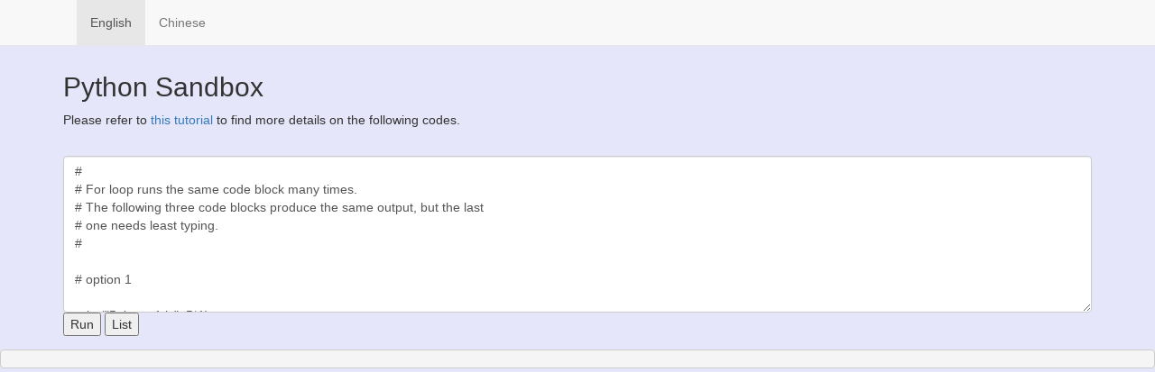

--- FILE ---
content_type: text/html
request_url: https://coding4medicine.com/code-all/codes/concept14a.html
body_size: 1801
content:
<!DOCTYPE html>
<html>

  <head>
<title>Code free or die</title>
  <meta charset="utf-8">
  <meta name="viewport" content="width=device-width, initial-scale=1">
  <link rel="stylesheet" href="//maxcdn.bootstrapcdn.com/bootstrap/3.3.5/css/bootstrap.min.css">
  <script src="//ajax.googleapis.com/ajax/libs/jquery/1.11.3/jquery.min.js"></script>
  <script src="//maxcdn.bootstrapcdn.com/bootstrap/3.3.5/js/bootstrap.min.js"></script>
<script src="/code-all/js/skulpt.min.js" type="text/javascript"></script>
<script src="/code-all/js/skulpt-stdlib.js" type="text/javascript"></script>
<title>Code free or die</title>

<style type="text/css">
   body { background: #E6E6FA  !important; }
</style>
</head>



  <body>

    <script type="text/javascript">
// output functions are configurable.  This one just appends some text
// to a pre element.
function outf(text) {
    var mypre = document.getElementById("output");
    mypre.innerHTML = mypre.innerHTML + text;
}
function builtinRead(x) {
    if (Sk.builtinFiles === undefined || Sk.builtinFiles["files"][x] === undefined)
            throw "File not found: '" + x + "'";
    return Sk.builtinFiles["files"][x];
}

// Here's everything you need to run a python program in skulpt
// grab the code from your textarea
// get a reference to your pre element for output
// configure the output function
// call Sk.importMainWithBody()
function runit() {
   var prog = document.getElementById("yourcode").value;
   var mypre = document.getElementById("output");
   mypre.innerHTML = '';
   Sk.pre = "output";
   Sk.configure({output:outf, read:builtinRead});
   (Sk.TurtleGraphics || (Sk.TurtleGraphics = {})).target = 'mycanvas';
   var myPromise = Sk.misceval.asyncToPromise(function() {
       return Sk.importMainWithBody("<stdin>", false, prog, true);
   });
   myPromise.then(function(mod) {
       console.log('success');
   },
       function(err) {
       //console.log(err.toString());
       alert(err.toString());
   });
}
</script>

    <!-- Fixed navbar -->
    <nav class="navbar navbar-default navbar-fixed-top">
      <div class="container">
        <div class="navbar-header">
          <button type="button" class="navbar-toggle collapsed" data-toggle="collapse" data-target="#navbar" aria-expanded="false" aria-controls="navbar">
            <span class="sr-only">Toggle navigation</span>
            <span class="icon-bar"></span>
            <span class="icon-bar"></span>
            <span class="icon-bar"></span>
          </button>
          <a class="navbar-brand" href="#"></a>
        </div>
        <div id="navbar" class="navbar-collapse collapse">
          <ul class="nav navbar-nav">
            <li class="active"><a href="http://coding4medicine.com/code/print1.php">English</a></li>
            <li><a href="http://coding4medicine.com/codezh/print1.php">Chinese</a></li>
          </ul>
        </div><!--/.nav-collapse -->
      </div>
    </nav>



<br>
<br>
<br>

<div class="container">
  <h2>Python Sandbox</h2>
Please refer to <A href=https://coding4medicine.com/Members/Premium/Python-for-Biology/index.html>this tutorial</A> to find more details on the following codes.<p><br>

  <form role="form">
    <div class="form-group">
      <textarea class="form-control" rows="8" id="yourcode">
#
# For loop runs the same code block many times.
# The following three code blocks produce the same output, but the last
# one needs least typing.
#

# option 1

print("5 times 1 is", 5*1)
print("5 times 2 is", 5*2)
print("5 times 3 is", 5*3)
print("5 times 4 is", 5*4)
print("5 times 5 is", 5*5)
print("5 times 6 is", 5*6)
print("5 times 7 is", 5*7)
print("5 times 8 is", 5*8)
print("5 times 9 is", 5*9)
print("5 times 10 is", 5*10)

# option 2

for i in [1,2,3,4,5,6,7,8,9,10]:
    print("5 times", i, "is", 5*i)

print("completed for loop")

# option 3

for i in range(1,11):
    print("5 times", i, "is", 5*i)`

print("completed for loop")

        </textarea>
<button type="button" onclick="runit()">Run</button>
<button type="button" onclick="location.href='/code-all/'">List</button>
    </div>
  </form>
</div>

<pre id="output" ></pre>
<div id="mycanvas"></div>


  </body>

</html>


--- FILE ---
content_type: application/javascript
request_url: https://coding4medicine.com/code-all/js/skulpt-stdlib.js
body_size: 500800
content:
Sk.builtinFiles={"files": {"src/lib/py_compile.py": "raise NotImplementedError(\"py_compile is not yet implemented in Skulpt\")\n", "src/lib/symbol.py": "raise NotImplementedError(\"symbol is not yet implemented in Skulpt\")\n", "src/lib/uuid.py": "raise NotImplementedError(\"uuid is not yet implemented in Skulpt\")\n", "src/lib/_LWPCookieJar.py": "raise NotImplementedError(\"_LWPCookieJar is not yet implemented in Skulpt\")\n", "src/lib/Bastion.py": "raise NotImplementedError(\"Bastion is not yet implemented in Skulpt\")\n", "src/lib/webbrowser.py": "raise NotImplementedError(\"webbrowser is not yet implemented in Skulpt\")\n", "src/lib/platform.py": "raise NotImplementedError(\"platform is not yet implemented in Skulpt\")\n", "src/lib/logging/__init__.py": "raise NotImplementedError(\"logging is not yet implemented in Skulpt\")\n", "src/lib/ntpath.py": "raise NotImplementedError(\"ntpath is not yet implemented in Skulpt\")\n", "src/lib/fileinput.py": "raise NotImplementedError(\"fileinput is not yet implemented in Skulpt\")\n", "src/lib/shutil.py": "raise NotImplementedError(\"shutil is not yet implemented in Skulpt\")\n", "src/lib/runpy.py": "raise NotImplementedError(\"runpy is not yet implemented in Skulpt\")\n", "src/lib/threading.py": "raise NotImplementedError(\"threading is not yet implemented in Skulpt\")\n", "src/lib/dummy_threading.py": "raise NotImplementedError(\"dummy_threading is not yet implemented in Skulpt\")\n", "src/lib/xml/etree/__init__.py": "raise NotImplementedError(\"etree is not yet implemented in Skulpt\")\n", "src/lib/markupbase.py": "raise NotImplementedError(\"markupbase is not yet implemented in Skulpt\")\n", "src/lib/pdb.py": "raise NotImplementedError(\"pdb is not yet implemented in Skulpt\")\n", "src/lib/operator.js": "/*\n *  __author__: Isaac Dontje Lindell (i@isaacdontjelindell.com)\n *\n *  Implementation of the Python operator module.\n */\n\nvar $builtinmodule = function (name) {\n    var mod = {};\n\n    mod.lt = new Sk.builtin.func(function (a, b) {\n        return Sk.builtin.bool(Sk.misceval.richCompareBool(a, b, 'Lt'));\n    });\n    mod.__lt__ = mod.lt;\n\n    mod.le = new Sk.builtin.func(function (a, b) {\n        return Sk.builtin.bool(Sk.misceval.richCompareBool(a, b, 'LtE'));\n    });\n    mod.__le__ = mod.le;\n\n    mod.eq = new Sk.builtin.func(function (a, b) {\n        return Sk.builtin.bool(Sk.misceval.richCompareBool(a, b, 'Eq'));\n    });\n    mod.__eq__ = mod.eq;\n\n    mod.ne = new Sk.builtin.func(function (a, b) {\n        return Sk.builtin.bool(Sk.misceval.richCompareBool(a, b, 'NotEq'));\n    });\n    mod.__ne__ = mod.ne;\n\n    mod.ge = new Sk.builtin.func(function (a, b) {\n        return Sk.builtin.bool(Sk.misceval.richCompareBool(a, b, 'GtE'));\n    });\n    mod.__ge__ = mod.ge;\n\n    mod.gt = new Sk.builtin.func(function (a, b) {\n        return Sk.builtin.bool(Sk.misceval.richCompareBool(a, b, 'Gt'));\n    });\n    mod.__gt__ = mod.gt;\n\n    mod.not_ = new Sk.builtin.func(function (obj) {\n        throw new Sk.builtin.NotImplementedError(\"operator.not_() is not yet implemented in Skulpt\");\n    });\n\n    mod.truth = new Sk.builtin.func(function (obj) {\n        return Sk.builtin.bool(obj);\n    });\n\n    mod.is_ = new Sk.builtin.func(function (a, b) {\n        return Sk.builtin.bool(Sk.misceval.richCompareBool(a, b, 'Is'));\n    });\n\n    mod.is_not = new Sk.builtin.func(function (a, b) {\n        return Sk.builtin.bool(Sk.misceval.richCompareBool(a, b, 'IsNot'));\n    });\n\n    mod.abs = new Sk.builtin.func(function (obj) {\n        return Sk.misceval.callsimArray(Sk.builtin.abs, [obj]);\n    });\n    mod.__abs__ = mod.abs;\n\n    // The documentation says that operator.add() is defined for a and b numbers, but\n    // CPython (2.6) allows a and b to be other types (e.g. str)\n    mod.add = new Sk.builtin.func(function (a, b) {\n        return Sk.abstr.objectAdd(a, b);\n    });\n    mod.__add__ = mod.add;\n\n    mod.and_ = new Sk.builtin.func(function (a, b) {\n        return Sk.abstr.binary_op_(a, b, \"BitAnd\");\n    });\n    mod.__and__ = mod.and_;\n\n    mod.div = new Sk.builtin.func(function (a, b) {\n        return Sk.abstr.binary_op_(a, b, \"Div\");\n    });\n    mod.__div__ = mod.div;\n\n    mod.floordiv = new Sk.builtin.func(function (a, b) {\n        return Sk.abstr.binary_op_(a, b, \"FloorDiv\");\n    });\n    mod.__floordiv__ = mod.floordiv;\n\n    mod.index = new Sk.builtin.func(function (a) {\n        return new Sk.builtin.int_(Sk.misceval.asIndex(a));\n    });\n    mod.__index__ = mod.index;\n\n    // Note: Sk.abstr.numberUnaryOp(obj, 'Invert') looks for the function nb$invert() on obj.\n    // However, it doesn't look like that function has been implemented for any existing object types.\n    // I've gone ahead and created this function for completeness' sake, but expect any use of it to\n    // result in an error.\n    mod.inv = new Sk.builtin.func(function (obj) {\n        return Sk.abstr.numberUnaryOp(obj, 'Invert');\n    });\n    mod.__inv__ = mod.inv;\n    mod.invert = mod.inv;\n    mod.__invert__ = mod.inv;\n\n    mod.lshift = new Sk.builtin.func(function (a, b) {\n        return Sk.abstr.binary_op_(a, b, \"LShift\");\n    });\n    mod.__lshift__ = mod.lshift;\n\n    mod.mod = new Sk.builtin.func(function (a, b) {\n        return Sk.abstr.binary_op_(a, b, \"Mod\");\n    });\n    mod.__mod__ = mod.mod;\n\n    mod.divmod = new Sk.builtin.func(function (a, b) {\n        return Sk.abstr.binary_op_(a, b, \"DivMod\");\n    });\n    mod.__divmod__ = mod.divmod;\n\n    mod.mul = new Sk.builtin.func(function (a, b) {\n        return Sk.abstr.binary_op_(a, b, \"Mult\");\n    });\n    mod.__mul__ = mod.mul;\n\n    mod.neg = new Sk.builtin.func(function (obj) {\n        return Sk.abstr.objectNegative(obj);\n    });\n    mod.__neg__ = mod.neg;\n\n    mod.or_ = new Sk.builtin.func(function (a, b) {\n        return Sk.abstr.binary_op_(a, b, \"BitOr\");\n    });\n    mod.__or__ = mod.or_;\n\n    mod.pos = new Sk.builtin.func(function (obj) {\n        return Sk.abstr.objectPositive(obj);\n    });\n    mod.__pos__ = mod.pos;\n\n    mod.pow = new Sk.builtin.func(function (a, b) {\n        return Sk.abstr.binary_op_(a, b, \"Pow\");\n    });\n    mod.__pow__ = mod.pow;\n\n    mod.rshift = new Sk.builtin.func(function (a, b) {\n        return Sk.abstr.binary_op_(a, b, \"RShift\");\n    });\n    mod.__rshift__ = mod.rshift;\n\n    mod.sub = new Sk.builtin.func(function (a, b) {\n        return Sk.abstr.binary_op_(a, b, \"Sub\");\n    });\n    mod.__sub__ = mod.sub;\n\n    mod.truediv = mod.div;\n    mod.__truediv__ = mod.div;\n\n    mod.xor = new Sk.builtin.func(function (a, b) {\n        return Sk.abstr.binary_op_(a, b, \"BitXor\");\n    });\n    mod.__xor__ = mod.xor;\n\n    mod.concat = new Sk.builtin.func(function (a, b) {\n        return Sk.abstr.sequenceConcat(a, b);\n    });\n    mod.__concat__ = mod.concat;\n\n    mod.contains = new Sk.builtin.func(function (a, b) {\n        return Sk.builtin.bool(Sk.abstr.sequenceContains(a, b));\n    });\n    mod.__contains__ = mod.contains;\n\n    mod.countOf = new Sk.builtin.func(function (a, b) {\n        return Sk.abstr.sequenceGetCountOf(a, b);\n    });\n\n    mod.delitem = new Sk.builtin.func(function (a, b) {\n        return Sk.abstr.sequenceDelItem(a, b);\n    });\n    mod.__delitem__ = mod.delitem;\n\n    mod.getitem = new Sk.builtin.func(function (a, b) {\n        return Sk.abstr.sequenceGetItem(a, b);\n    });\n    mod.__getitem__ = mod.getitem;\n\n    mod.indexOf = new Sk.builtin.func(function (a, b) {\n        return Sk.abstr.sequenceGetIndexOf(a, b);\n    });\n\n    mod.setitem = new Sk.builtin.func(function (a, b, c) {\n        return Sk.abstr.sequenceSetItem(a, b, c);\n    });\n    mod.__setitem__ = mod.setitem;\n\n    return mod;\n};\n", "src/lib/pyclbr.py": "raise NotImplementedError(\"pyclbr is not yet implemented in Skulpt\")\n", "src/lib/collections.js": "var $builtinmodule = function (name) {\n    return Sk.misceval.chain(Sk.importModule(\"keyword\", false, true), function(keywds) {\n        var mod = {};\n\n        // defaultdict object\n\n        mod.defaultdict = function defaultdict(default_, args) {\n            if (!(this instanceof mod.defaultdict)) {\n                return new mod.defaultdict(default_, args);\n            }\n\n            Sk.abstr.superConstructor(mod.defaultdict, this, args);\n\n            if (default_ === undefined) {\n                this.default_factory = Sk.builtin.none.none$;\n            }\n            else {\n                if (!Sk.builtin.checkCallable(default_) && !(default_ instanceof Sk.builtin.none)) {\n                    throw new Sk.builtin.TypeError(\"first argument must be callable\");\n                }\n                this.default_factory = default_;\n            }\n\n            if (this['$d']) {\n                this['$d']['default_factory'] = this.default_factory;\n            }\n            else {\n                this['$d'] = {'default_factory': this.default_factory};\n            }\n\n            return this;\n        };\n\n        Sk.abstr.setUpInheritance(\"defaultdict\", mod.defaultdict, Sk.builtin.dict);\n\n        mod.defaultdict.prototype['$r'] = function () {\n            var def_str = Sk.misceval.objectRepr(this.default_factory).v;\n            var dict_str = Sk.builtin.dict.prototype['$r'].call(this).v;\n            return new Sk.builtin.str(\"defaultdict(\" + def_str + \", \" + dict_str + \")\");\n        };\n\n        mod.defaultdict.prototype['__missing__'] = function (key) {\n            Sk.builtin.pyCheckArgsLen('__missing__', arguments.length, 0, 1);\n            if (key) {\n                throw new Sk.builtin.KeyError(Sk.misceval.objectRepr(key));\n            }\n            else {\n                return Sk.misceval.callsimArray(this.default_factory);\n            }\n        };\n\n        mod.defaultdict.prototype.mp$subscript = function (key) {\n            try {\n                return Sk.builtin.dict.prototype.mp$subscript.call(this, key);\n            }\n            catch (e) {\n                if (this.default_factory instanceof Sk.builtin.none) {\n                    return this.__missing__(key);\n                }\n                else {\n                    ret = this.__missing__();\n                    this.mp$ass_subscript(key, ret);\n                    return ret;\n                }\n            }\n        };\n\n        // Counter object\n\n        mod.Counter = function Counter(iter_or_map) {\n            if (!(this instanceof mod.Counter)) {\n                return new mod.Counter(iter_or_map);\n            }\n\n\n            if (iter_or_map instanceof Sk.builtin.dict || iter_or_map === undefined) {\n                Sk.abstr.superConstructor(mod.Counter, this, iter_or_map);\n\n            }\n            else {\n                if (!(Sk.builtin.checkIterable(iter_or_map))) {\n                    throw new Sk.builtin.TypeError(\"'\" + Sk.abstr.typeName(iter_or_map) + \"' object is not iterable\");\n                }\n\n                Sk.abstr.superConstructor(mod.Counter, this);\n                var one = new Sk.builtin.int_(1);\n\n                for (var iter = iter_or_map.tp$iter(), k = iter.tp$iternext();\n                    k !== undefined;\n                    k = iter.tp$iternext()) {\n                    var count = this.mp$subscript(k);\n                    count = count.nb$add(one);\n                    this.mp$ass_subscript(k, count);\n                }\n            }\n\n            return this;\n        };\n\n        Sk.abstr.setUpInheritance(\"Counter\", mod.Counter, Sk.builtin.dict);\n\n        mod.Counter.prototype['$r'] = function () {\n            var dict_str = this.size > 0 ? Sk.builtin.dict.prototype['$r'].call(this).v : '';\n            return new Sk.builtin.str('Counter(' + dict_str + ')');\n        };\n\n        mod.Counter.prototype.mp$subscript = function (key) {\n            try {\n                return Sk.builtin.dict.prototype.mp$subscript.call(this, key);\n            }\n            catch (e) {\n                return new Sk.builtin.int_(0);\n            }\n        };\n\n        mod.Counter.prototype['elements'] = new Sk.builtin.func(function (self) {\n            Sk.builtin.pyCheckArgsLen('elements', arguments.length, 1, 1);\n            var all_elements = [];\n            for (var iter = self.tp$iter(), k = iter.tp$iternext();\n                k !== undefined;\n                k = iter.tp$iternext()) {\n                for (var i = 0; i < self.mp$subscript(k).v; i++) {\n                    all_elements.push(k);\n                }\n            }\n\n            var ret =\n            {\n                tp$iter: function () {\n                    return ret;\n                },\n                $obj: this,\n                $index: 0,\n                $elem: all_elements,\n                tp$iternext: function () {\n                    if (ret.$index >= ret.$elem.length) {\n                        return undefined;\n                    }\n                    return ret.$elem[ret.$index++];\n                }\n            };\n\n            return ret;\n\n        });\n\n        mod.Counter.prototype['most_common'] = new Sk.builtin.func(function (self, n) {\n            Sk.builtin.pyCheckArgsLen('most_common', arguments.length, 1, 2);\n            var length = self.mp$length();\n\n            if (n === undefined) {\n                n = length;\n            }\n            else {\n                if (!Sk.builtin.checkInt(n)) {\n                    if (n instanceof Sk.builtin.float_) {\n                        throw new Sk.builtin.TypeError(\"integer argument expected, got float\");\n                    }\n                    else {\n                        throw new Sk.builtin.TypeError(\"an integer is required\");\n                    }\n                }\n\n                n = Sk.builtin.asnum$(n);\n                n = n <= length ? n : length;\n                n = n >= 0 ? n : 0;\n            }\n\n            var most_common_elem = [];\n            for (var iter = self.tp$iter(), k = iter.tp$iternext();\n                k !== undefined;\n                k = iter.tp$iternext()) {\n                most_common_elem.push([k, self.mp$subscript(k)]);\n            }\n\n            var sort_func = function (a, b) {\n                if (a[1].v < b[1].v) {\n                    return 1;\n                } else if (a[1].v > b[1].v) {\n                    return -1;\n                } else {\n                    return 0;\n                }\n            };\n            most_common_elem = most_common_elem.sort(sort_func);\n\n            var ret = [];\n            for (var i = 0; i < n; i++) {\n                ret.push(new Sk.builtin.tuple(most_common_elem.shift()));\n            }\n\n            return new Sk.builtin.list(ret);\n        });\n\n        mod.Counter.prototype['update'] = new Sk.builtin.func(function (self, other) {\n            Sk.builtin.pyCheckArgsLen('update', arguments.length, 1, 2);\n\n            if (other instanceof Sk.builtin.dict) {\n                for (var iter = other.tp$iter(), k = iter.tp$iternext();\n                    k !== undefined;\n                    k = iter.tp$iternext()) {\n                    var count = self.mp$subscript(k);\n                    self.mp$ass_subscript(k, count.nb$add(other.mp$subscript(k)));\n                }\n            }\n            else if (other !== undefined) {\n                if (!Sk.builtin.checkIterable(other)) {\n                    throw new Sk.builtin.TypeError(\"'\" + Sk.abstr.typeName(other) + \"' object is not iterable\");\n                }\n\n                var one = new Sk.builtin.int_(1);\n                for (var iter = other.tp$iter(), k = iter.tp$iternext();\n                    k !== undefined;\n                    k = iter.tp$iternext()) {\n                    var count = self.mp$subscript(k);\n                    self.mp$ass_subscript(k, count.nb$add(one));\n                }\n            }\n        });\n\n        mod.Counter.prototype['subtract'] = new Sk.builtin.func(function (self, other) {\n            Sk.builtin.pyCheckArgsLen('subtract', arguments.length, 1, 2);\n\n            if (other instanceof Sk.builtin.dict) {\n                for (var iter = other.tp$iter(), k = iter.tp$iternext();\n                    k !== undefined;\n                    k = iter.tp$iternext()) {\n                    var count = self.mp$subscript(k);\n                    self.mp$ass_subscript(k, count.nb$subtract(other.mp$subscript(k)));\n                }\n            }\n            else if (other !== undefined) {\n                if (!Sk.builtin.checkIterable(other)) {\n                    throw new Sk.builtin.TypeError(\"'\" + Sk.abstr.typeName(other) + \"' object is not iterable\");\n                }\n\n                var one = new Sk.builtin.int_(1);\n                for (var iter = other.tp$iter(), k = iter.tp$iternext();\n                    k !== undefined;\n                    k = iter.tp$iternext()) {\n                    var count = self.mp$subscript(k);\n                    self.mp$ass_subscript(k, count.nb$subtract(one));\n                }\n            }\n        });\n\n\n        // OrderedDict\n        mod.OrderedDict = function OrderedDict(items)\n        {\n            if (!(this instanceof mod.OrderedDict))\n            {\n                return new mod.OrderedDict(items);\n            }\n\n            this.orderedkeys = [];\n\n            Sk.abstr.superConstructor(mod.OrderedDict, this, items);\n\n            return this;\n        }\n\n        Sk.abstr.setUpInheritance(\"OrderedDict\", mod.OrderedDict, Sk.builtin.dict);\n\n        mod.OrderedDict.prototype['$r'] = function()\n        {\n            var v;\n            var iter, k;\n            var ret = [];\n            var pairstr;\n            for (iter = this.tp$iter(), k = iter.tp$iternext();\n                k !== undefined;\n                k = iter.tp$iternext()) {\n                v = this.mp$subscript(k);\n                if (v === undefined) {\n                    //print(k, \"had undefined v\");\n                    v = null;\n                }\n                ret.push(\"(\" + Sk.misceval.objectRepr(k).v + \", \" + Sk.misceval.objectRepr(v).v + \")\");\n            }\n            pairstr = ret.join(\", \");\n            if (ret.length > 0)\n            {\n                pairstr = \"[\" + pairstr + \"]\";\n            }\n            return new Sk.builtin.str(\"OrderedDict(\" + pairstr + \")\");\n        }\n\n        mod.OrderedDict.prototype.mp$ass_subscript = function(key, w)\n        {\n            var idx = this.orderedkeys.indexOf(key);\n            if (idx == -1)\n            {\n                this.orderedkeys.push(key);\n            }\n\n            return Sk.builtin.dict.prototype.mp$ass_subscript.call(this, key, w);\n        }\n\n        mod.OrderedDict.prototype.mp$del_subscript = function(key)\n        {\n            var idx = this.orderedkeys.indexOf(key);\n            if (idx != -1)\n            {\n                this.orderedkeys.splice(idx, 1);\n            }\n\n            return Sk.builtin.dict.prototype.mp$del_subscript.call(this, key);\n        }\n\n        mod.OrderedDict.prototype.__iter__ = new Sk.builtin.func(function (self) {\n            Sk.builtin.pyCheckArgsLen(\"__iter__\", arguments.length, 0, 0, false, true);\n\n            return mod.OrderedDict.prototype.tp$iter.call(self);\n        });\n\n        mod.OrderedDict.prototype.tp$iter = function()\n        {\n            var ret;\n            ret =\n            {\n                tp$iter    : function () {\n                    return ret;\n                },\n                $obj       : this,\n                $index     : 0,\n                $keys      : this.orderedkeys.slice(0),\n                tp$iternext: function () {\n                    // todo; StopIteration\n                    if (ret.$index >= ret.$keys.length) {\n                        return undefined;\n                    }\n                    return ret.$keys[ret.$index++];\n                }\n            };\n            return ret;\n        }\n\n        mod.OrderedDict.prototype.ob$eq = function (other) {\n            var l;\n            var otherl;\n            var iter;\n            var k;\n            var v;\n\n            if (!(other instanceof mod.OrderedDict))\n            {\n                return Sk.builtin.dict.prototype.ob$eq.call(this, other);\n            }\n\n            l = this.mp$length();\n            otherl = other.mp$length();\n\n            if (l !== otherl) {\n                return Sk.builtin.bool.false$;\n            }\n\n            for (iter = this.tp$iter(), otheriter = other.tp$iter(),\n                k = iter.tp$iternext(), otherk = otheriter.tp$iternext();\n                k !== undefined;\n                k = iter.tp$iternext(), otherk = otheriter.tp$iternext())\n            {\n                if (!Sk.misceval.isTrue(Sk.misceval.richCompareBool(k, otherk, \"Eq\")))\n                {\n                    return Sk.builtin.bool.false$;\n                }\n                v = this.mp$subscript(k);\n                otherv = other.mp$subscript(otherk);\n\n                if (!Sk.misceval.isTrue(Sk.misceval.richCompareBool(v, otherv, \"Eq\"))) {\n                    return Sk.builtin.bool.false$;\n                }\n            }\n\n            return Sk.builtin.bool.true$;\n        };\n\n        mod.OrderedDict.prototype.ob$ne = function (other) {\n            var l;\n            var otherl;\n            var iter;\n            var k;\n            var v;\n\n            if (!(other instanceof mod.OrderedDict))\n            {\n                return Sk.builtin.dict.prototype.ob$ne.call(this, other);\n            }\n\n            l = this.size;\n            otherl = other.size;\n\n            if (l !== otherl) {\n                return Sk.builtin.bool.true$;\n            }\n\n            for (iter = this.tp$iter(), otheriter = other.tp$iter(),\n                k = iter.tp$iternext(), otherk = otheriter.tp$iternext();\n                k !== undefined;\n                k = iter.tp$iternext(), otherk = otheriter.tp$iternext())\n            {\n                if (!Sk.misceval.isTrue(Sk.misceval.richCompareBool(k, otherk, \"Eq\")))\n                {\n                    return Sk.builtin.bool.true$;\n                }\n                v = this.mp$subscript(k);\n                otherv = other.mp$subscript(otherk);\n\n                if (!Sk.misceval.isTrue(Sk.misceval.richCompareBool(v, otherv, \"Eq\"))) {\n                    return Sk.builtin.bool.true$;\n                }\n            }\n\n            return Sk.builtin.bool.false$;\n        };\n\n        mod.OrderedDict.prototype[\"pop\"] = new Sk.builtin.func(function (self, key, d) {\n            var s;\n            var idx;\n\n            Sk.builtin.pyCheckArgsLen('pop', arguments.length, 2, 3);\n\n            idx = self.orderedkeys.indexOf(key);\n            if (idx != -1)\n            {\n                self.orderedkeys.splice(idx, 1);\n            }\n\n            return Sk.misceval.callsimArray(Sk.builtin.dict.prototype[\"pop\"], [self, key, d]);\n        });\n\n        mod.OrderedDict.prototype[\"popitem\"] = new Sk.builtin.func(function (self, last) {\n            var key, val;\n            var s;\n\n            Sk.builtin.pyCheckArgsLen('popitem', arguments.length, 1, 2);\n\n            // Empty dictionary\n            if (self.orderedkeys.length == 0)\n            {\n                s = new Sk.builtin.str('dictionary is empty');\n                throw new Sk.builtin.KeyError(s.v);\n            }\n\n            key = self.orderedkeys[0];\n            if (last === undefined || Sk.misceval.isTrue(last))\n            {\n                key = self.orderedkeys[self.orderedkeys.length - 1];\n            }\n\n            val = Sk.misceval.callsimArray(self[\"pop\"], [self, key]);\n            return Sk.builtin.tuple([key, val]);\n        });\n\n        // deque\n        mod.deque = function deque(iterable, maxlen) {\n            throw new Sk.builtin.NotImplementedError(\"deque is not implemented\")\n        };\n\n        // namedtuple\n        mod.namedtuples = {};\n        // should cover most things.  Does not:\n        // * keyword args\n        // _make\n        // _replace\n        // _asdict\n        // _fields\n\n\n        var hasDupes = function(a) {\n            var counts = [];\n            for(var i = 0; i <= a.length; i++) {\n                if(counts[a[i]] === undefined) {\n                    counts[a[i]] = 1;\n                } else {\n                    return true;\n                }\n            }\n            return false;\n        }\n\n        var Skinherits = function(childCtor, parentCtor) {\n            /** @constructor */\n            function tempCtor() {};\n            tempCtor.prototype = parentCtor.prototype;\n            childCtor.superClass_ = parentCtor.prototype;\n            childCtor.prototype = new tempCtor();\n            /** @override */\n            childCtor.prototype.constructor = childCtor;\n        };\n\n        mod.namedtuple = new Sk.builtin.func(function (name, fields) {\n            if (Sk.ffi.remapToJs(Sk.misceval.callsimArray(keywds.$d['iskeyword'], [name]))) {\n                throw new Sk.builtin.ValueError(\"Type names and field names cannot be a keyword: \" + name.v);\n            }\n            var nm = Sk.ffi.remapToJs(name);\n            startsw = new RegExp(/^[0-9].*/);\n            startsw2 = new RegExp(/^[0-9_].*/);\n            alnum = new RegExp(/^\\w*$/);\n            if (startsw.test(nm) || (! alnum.test(nm))) {\n                throw new Sk.builtin.ValueError(\" Bad type name \" + nm);\n            }\n            // fields could be a string or a tuple or list of strings\n            var flds = Sk.ffi.remapToJs(fields);\n\n            if (typeof(flds) === 'string') {\n                flds = flds.split(/\\s+/);\n            }\n            // import the keyword module here and use iskeyword\n            for (i = 0; i < flds.length; i++) {\n                if (Sk.ffi.remapToJs(Sk.misceval.callsimArray(keywds.$d['iskeyword'], [Sk.ffi.remapToPy(flds[i])])) ||\n                    startsw2.test(flds[i]) || (! alnum.test(flds[i]))\n                ) {\n                    throw new Sk.builtin.ValueError(\"Type names and field names cannot be a keyword: \" + flds[i]);\n                }\n            }\n            if (hasDupes(flds)) {\n                throw new Sk.builtin.ValueError(\"Field names must be unique.\");\n            }\n\n            var cons = function nametuple_constructor() {\n                var o;\n                if (arguments.length !== flds.length ) {\n                    throw new Sk.builtin.TypeError(\"Number of arguments must match\");\n                }\n                if (!(this instanceof mod.namedtuples[nm])) {\n                    o = Object.create(mod.namedtuples[nm].prototype);\n                    o.constructor.apply(o, arguments);\n                    return o;\n                }\n                this.__class__ = mod.namedtuples[nm];\n                this.v = Array.prototype.slice.call(arguments);\n            };\n            mod.namedtuples[nm] = cons;\n\n            Skinherits(cons, Sk.builtin.tuple);\n            cons.prototype.tp$name = nm;\n            cons.prototype.ob$type = Sk.builtin.type.makeIntoTypeObj(nm, mod.namedtuples[nm]);\n            cons.prototype[\"$r\"] = function () {\n                var ret;\n                var i;\n                var bits;\n                if (this.v.length === 0) {\n                    return new Sk.builtin.str(nm + \"()\");\n                }\n                bits = [];\n                for (i = 0; i < this.v.length; ++i) {\n                    bits[i] = flds[i] + \"=\" + Sk.misceval.objectRepr(this.v[i]).v;\n                }\n                ret = bits.join(\", \");\n                if (this.v.length === 1) {\n                    ret += \",\";\n                }\n                return new Sk.builtin.str(nm + \"(\" + ret + \")\");\n            };\n\n            cons.prototype.tp$getattr = function (pyName) {\n                var jsName = pyName.$jsstr();\n                var i = flds.indexOf(jsName);\n                if (i >= 0) {\n                    return this.v[i];\n                }\n                return undefined;\n            };\n\n            cons.prototype.tp$setattr = function (pyName, value) {\n                throw new Sk.builtin.AttributeError(\"can't set attribute\");\n            };\n\n            return cons;\n        });\n\n        return mod;\n    });\n};\n", "src/lib/test/__init__.py": "__author__ = 'bmiller'\n\ndef testEqual(actual, expected):\n    if type(expected) == type(1):\n        if actual == expected:\n            print('Pass')\n            return True\n    elif type(expected) == type(1.11):\n        if abs(actual-expected) < 0.00001:\n            print('Pass')\n            return True\n    else:\n        if actual == expected:\n            print('Pass')\n            return True\n    print('Test Failed: expected ' + str(expected) + ' but got ' + str(actual))\n    return False\n\ndef testNotEqual(actual, expected):\n    pass\n\n", "src/lib/doctest.py": "raise NotImplementedError(\"doctest is not yet implemented in Skulpt\")\n", "src/lib/repr.py": "raise NotImplementedError(\"repr is not yet implemented in Skulpt\")\n", "src/lib/test/decimaltestdata/__init__.py": "raise NotImplementedError(\"decimaltestdata is not yet implemented in Skulpt\")\n", "src/lib/sha.py": "raise NotImplementedError(\"sha is not yet implemented in Skulpt\")\n", "src/lib/fpformat.py": "raise NotImplementedError(\"fpformat is not yet implemented in Skulpt\")\n", "src/lib/trace.py": "raise NotImplementedError(\"trace is not yet implemented in Skulpt\")\n", "src/lib/xml/dom/__init__.py": "raise NotImplementedError(\"dom is not yet implemented in Skulpt\")\n", "src/lib/gettext.py": "raise NotImplementedError(\"gettext is not yet implemented in Skulpt\")\n", "src/lib/pythonds/basic/queue.py": "# Bradley N. Miller, David L. Ranum\n# Introduction to Data Structures and Algorithms in Python\n# Copyright 2005\n# \n#queue.py\r\n\r\nclass Queue:\r\n    def __init__(self):\r\n        self.items = []\r\n\r\n    def isEmpty(self):\r\n        return self.items == []\r\n\r\n    def enqueue(self, item):\r\n        self.items.insert(0,item)\r\n\r\n    def dequeue(self):\r\n        return self.items.pop()\r\n\r\n    def size(self):\r\n        return len(self.items)\r\n", "src/lib/pkgutil.py": "raise NotImplementedError(\"pkgutil is not yet implemented in Skulpt\")\n", "src/lib/gzip.py": "raise NotImplementedError(\"gzip is not yet implemented in Skulpt\")\n", "src/lib/numbers.py": "Number = (int, float, complex)\nIntegral = int\nComplex = complex\n", "src/lib/asyncore.py": "raise NotImplementedError(\"asyncore is not yet implemented in Skulpt\")\n", "src/lib/macpath.py": "raise NotImplementedError(\"macpath is not yet implemented in Skulpt\")\n", "src/lib/wave.py": "raise NotImplementedError(\"wave is not yet implemented in Skulpt\")\n", "src/lib/bdb.py": "raise NotImplementedError(\"bdb is not yet implemented in Skulpt\")\n", "src/lib/multiprocessing/__init__.py": "raise NotImplementedError(\"multiprocessing is not yet implemented in Skulpt\")\n", "src/lib/imghdr.py": "raise NotImplementedError(\"imghdr is not yet implemented in Skulpt\")\n", "src/lib/UserString.py": "raise NotImplementedError(\"UserString is not yet implemented in Skulpt\")\n", "src/lib/SimpleXMLRPCServer.py": "raise NotImplementedError(\"SimpleXMLRPCServer is not yet implemented in Skulpt\")\n", "src/lib/telnetlib.py": "raise NotImplementedError(\"telnetlib is not yet implemented in Skulpt\")\n", "src/lib/types.py": "\"\"\"\nThis file was modified from CPython.\nCopyright (c) 2001, 2002, 2003, 2004, 2005, 2006, 2007, 2008, 2009, 2010,\n2011, 2012, 2013, 2014, 2015 Python Software Foundation; All Rights Reserved\n\"\"\"\n\"\"\"Define names for all type symbols known in the standard interpreter.\nTypes that are part of optional modules (e.g. array) are not listed.\n\"\"\"\nimport sys\n\n# Iterators in Python aren't a matter of type but of protocol.  A large\n# and changing number of builtin types implement *some* flavor of\n# iterator.  Don't check the type!  Use hasattr to check for both\n# \"__iter__\" and \"next\" attributes instead.\n\nNoneType = type(None)\nTypeType = type\nObjectType = object\nIntType = int\nLongType = long\nFloatType = float\nBooleanType = bool\ntry:\n    ComplexType = complex\nexcept NameError:\n    pass\nStringType = str\n\n# StringTypes is already outdated.  Instead of writing \"type(x) in\n# types.StringTypes\", you should use \"isinstance(x, basestring)\".  But\n# we keep around for compatibility with Python 2.2.\ntry:\n    UnicodeType = unicode\n    StringTypes = (StringType, UnicodeType)\nexcept NameError:\n    StringTypes = (StringType,)\n\nBufferType = buffer\n\nTupleType = tuple\nListType = list\nDictType = DictionaryType = dict\n\ndef _f(): pass\nFunctionType = type(_f)\nLambdaType = type(lambda: None)         # Same as FunctionType\n#CodeType = type(_f.func_code)\n\ndef _g():\n    yield 1\nGeneratorType = type(_g())\n\nclass _C:\n    def _m(self): pass\nClassType = type(_C)\nUnboundMethodType = type(_C._m)         # Same as MethodType\n_x = _C()\nInstanceType = type(_x)\nMethodType = type(_x._m)\nBuiltinFunctionType = type(len)\nBuiltinMethodType = type([].append)     # Same as BuiltinFunctionType\n\nModuleType = type(sys)\nFileType = file\nXRangeType = xrange\n\n# try:\n#     raise TypeError\n# except TypeError:\n#     tb = sys.exc_info()[2]\n#     TracebackType = type(tb)\n#     FrameType = type(tb.tb_frame)\n#     del tb\n\nSliceType = slice\n# EllipsisType = type(Ellipsis)\n\n# DictProxyType = type(TypeType.__dict__)\nNotImplementedType = type(NotImplemented)\n\n# For Jython, the following two types are identical\n# GetSetDescriptorType = type(FunctionType.func_code)\n# MemberDescriptorType = type(FunctionType.func_globals)\n\ndel sys, _f, _g, _C, _x                           # Not for export\n__all__ = list(n for n in globals() if n[:1] != '_')\n", "src/lib/mimify.py": "raise NotImplementedError(\"mimify is not yet implemented in Skulpt\")\n", "src/lib/fractions.py": "raise NotImplementedError(\"fractions is not yet implemented in Skulpt\")\n", "src/lib/posixpath.py": "raise NotImplementedError(\"posixpath is not yet implemented in Skulpt\")\n", "src/lib/processing.js": "/*\n  Skulpt Processing\n\n  Testing/debugging:\n\n  ProcessingJS from Skulpt:\n  Sk.misceval.callsimArray(Sk.globals.processing.$d.PShapeSVG, [\n      new Sk.builtin.str(\"string\"), \n      new Sk.builtin.str(\"bot1.svg\")])\n\n  ProcessingJS direct:\n  p = Processing.instances[0]\n  p.PShapeSVG(\"string\", \"bot1.svg\")\n*/\n\nvar $builtinmodule = function (name) {\n    var imageClass;\n    var colorClass;\n    var screenClass;\n    var environmentClass;\n    var keyboardClass;\n    var mouseClass;\n    var vectorClass\n\n    var mod = {};\n    var imList = [];\n    var looping = true;\n    var instance = null;\n\n    // We need this to store a reference to the actual processing object which is not created\n    // until the run function is called.  Even then the processing object is passed by the\n    // processing-js sytem as a parameter to the sketchProc function.  Why not set it to None here\n    //\n\n    // See:  http://processingjs.org/reference/\n\n    mod.processing = null;\n    mod.p = null;\n\n    mod.X = new Sk.builtin.int_(0);\n    mod.Y = new Sk.builtin.int_(1);\n    mod.Z = new Sk.builtin.int_(2);\n\n    mod.R = new Sk.builtin.int_( 3);\n    mod.G = new Sk.builtin.int_( 4);\n    mod.B = new Sk.builtin.int_( 5);\n    mod.A = new Sk.builtin.int_( 6);\n    \n    mod.U = new Sk.builtin.int_( 7);\n    mod.V = new Sk.builtin.int_( 8);\n    \n    mod.NX = new Sk.builtin.int_( 9);\n    mod.NY = new Sk.builtin.int_( 10);\n    mod.NZ = new Sk.builtin.int_( 11);\n    \n    mod.EDGE = new Sk.builtin.int_( 12);\n    \n    // Stroke\n    mod.SR = new Sk.builtin.int_( 13);\n    mod.SG = new Sk.builtin.int_( 14);\n    mod.SB = new Sk.builtin.int_( 15);\n    mod.SA = new Sk.builtin.int_( 16);\n    \n    mod.SW = new Sk.builtin.int_( 17);\n    \n    // Transformations (2D and 3D)\n    mod.TX = new Sk.builtin.int_( 18);\n    mod.TY = new Sk.builtin.int_( 19);\n    mod.TZ = new Sk.builtin.int_( 20);\n    \n    mod.VX = new Sk.builtin.int_( 21);\n    mod.VY = new Sk.builtin.int_( 22);\n    mod.VZ = new Sk.builtin.int_( 23);\n    mod.VW = new Sk.builtin.int_( 24);\n    \n    // Material properties\n    mod.AR = new Sk.builtin.int_( 25);\n    mod.AG = new Sk.builtin.int_( 26);\n    mod.AB = new Sk.builtin.int_( 27);\n    \n    mod.DR = new Sk.builtin.int_( 3);\n    mod.DG = new Sk.builtin.int_( 4);\n    mod.DB = new Sk.builtin.int_( 5);\n    mod.DA = new Sk.builtin.int_( 6);\n    \n    mod.SPR = new Sk.builtin.int_( 28);\n    mod.SPG = new Sk.builtin.int_( 29);\n    mod.SPB = new Sk.builtin.int_( 30);\n    \n    mod.SHINE = new Sk.builtin.int_( 31);\n    \n    mod.ER = new Sk.builtin.int_( 32);\n    mod.EG = new Sk.builtin.int_( 33);\n    mod.EB = new Sk.builtin.int_( 34);\n    \n    mod.BEEN_LIT = new Sk.builtin.int_( 35);\n    \n    mod.VERTEX_FIELD_COUNT = new Sk.builtin.int_( 36);\n    \n    // Shape drawing modes\n    mod.CENTER = new Sk.builtin.int_(3);\n    mod.RADIUS = new Sk.builtin.int_(2);\n    mod.CORNERS = new Sk.builtin.int_(1);\n    mod.CORNER = new Sk.builtin.int_(0);\n    mod.DIAMETER = new Sk.builtin.int_(3);\n    \n    // Text vertical alignment modes\n    // Default vertical alignment for text placement\n    mod.BASELINE = new Sk.builtin.int_( 0);\n    // Align text to the top\n    mod.TOP = new Sk.builtin.int_(      101);\n    // Align text from the bottom, using the baseline\n    mod.BOTTOM = new Sk.builtin.int_(   102);\n    \n    // UV Texture coordinate modes\n    mod.NORMAL = new Sk.builtin.int_(     1);\n    mod.NORMALIZED = new Sk.builtin.int_( 1);\n    mod.IMAGE = new Sk.builtin.int_(      2);\n    \n    // Text placement modes\n    mod.MODEL = new Sk.builtin.int_( 4);\n    mod.SHAPE = new Sk.builtin.int_( 5);\n    \n    // Lighting modes\n    mod.AMBIENT = new Sk.builtin.int_(     0);\n    mod.DIRECTIONAL = new Sk.builtin.int_( 1);\n    //POINT:     2, Shared with Shape constant\n    mod.SPOT = new Sk.builtin.int_(        3);\n\n    // Color modes\n    mod.RGB = new Sk.builtin.int_(1);\n    mod.ARGB = new Sk.builtin.int_(2);\n    mod.HSB = new Sk.builtin.int_(3);\n    mod.ALPHA = new Sk.builtin.int_(4);\n    mod.CMYK = new Sk.builtin.int_(5);\n    \n    // Image file types\n    mod.TIFF = new Sk.builtin.int_(0);\n    mod.TARGA = new Sk.builtin.int_(1);\n    mod.JPEG = new Sk.builtin.int_(2);\n    mod.GIF = new Sk.builtin.int_(3);\n\n    // Stroke modes\n    mod.MITER = new Sk.builtin.str(\"miter\");\n    mod.BEVEL = new Sk.builtin.str(\"bevel\");\n    mod.ROUND = new Sk.builtin.str(\"round\");\n    mod.SQUARE = new Sk.builtin.str(\"butt\");\n    mod.PROJECT = new Sk.builtin.str(\"square\");\n\n    // Renderer modes\n    mod.P2D = new Sk.builtin.int_(1);\n    mod.JAVA2D = new Sk.builtin.int_(1);\n    mod.WEBGL = new Sk.builtin.int_(2);\n    mod.P3D = new Sk.builtin.int_(2);\n    mod.OPENGL = new Sk.builtin.int_(2);\n    mod.PDF = new Sk.builtin.int_(0);\n    mod.DXF  = new Sk.builtin.int_(0);\n\n    // Platform IDs\n    mod.OTHER = new Sk.builtin.int_(   0);\n    mod.WINDOWS = new Sk.builtin.int_( 1);\n    mod.MAXOSX = new Sk.builtin.int_(  2);\n    mod.LINUX = new Sk.builtin.int_(   3);\n    \n    mod.EPSILON = new Sk.builtin.float_( 0.0001);\n\n    mod.MAX_FLOAT = new Sk.builtin.float_(  3.4028235e+38);\n    mod.MIN_FLOAT = new Sk.builtin.float_( -3.4028235e+38);\n    mod.MAX_INT = new Sk.builtin.int_(    2147483647);\n    mod.MIN_INT = new Sk.builtin.int_(   -2147483648);\n    \n    // Constants\n    mod.HALF_PI = new Sk.builtin.float_(Math.PI / 2.0);\n    mod.THIRD_PI = new Sk.builtin.float_(Math.PI / 3.0);\n    mod.PI = new Sk.builtin.float_(Math.PI);\n    mod.TWO_PI = new Sk.builtin.float_(Math.PI * 2.0);\n    mod.TAU = new Sk.builtin.float_(Math.PI * 2.0);\n    mod.QUARTER_PI = new Sk.builtin.float_(Math.PI / 4.0);\n\n    mod.DEG_TO_RAD = new Sk.builtin.float_( Math.PI / 180);\n    mod.RAD_TO_DEG = new Sk.builtin.float_( 180 / Math.PI);\n\n    mod.WHITESPACE = Sk.builtin.str(\" \\t\\n\\r\\f\\u00A0\");\n    // Shape modes\n    mod.POINT = new Sk.builtin.int_(2);\n    mod.POINTS = new Sk.builtin.int_(2);\n    mod.LINE = new Sk.builtin.int_(4);\n    mod.LINES = new Sk.builtin.int_(4);\n    mod.TRIANGLE = new Sk.builtin.int_(8);\n    mod.TRIANGLES = new Sk.builtin.int_(9);\n    mod.TRIANGLE_FAN = new Sk.builtin.int_(11);\n    mod.TRIANGLE_STRIP = new Sk.builtin.int_(10);\n    mod.QUAD = new Sk.builtin.int_(16);\n    mod.QUADS = new Sk.builtin.int_(16);\n    mod.QUAD_STRIP = new Sk.builtin.int_(17);\n    mod.POLYGON = new Sk.builtin.int_(20);\n\n    mod.PATH = new Sk.builtin.int_(21);\n    mod.RECT = new Sk.builtin.int_(30);\n    mod.ELLIPSE = new Sk.builtin.int_(31);\n    mod.ARC = new Sk.builtin.int_(32);\n    mod.SPHERE = new Sk.builtin.int_(40);\n    mod.BOX = new Sk.builtin.int_(41);\n\n    mod.GROUP = new Sk.builtin.int_(          0);\n    mod.PRIMITIVE = new Sk.builtin.int_(      1);\n    //PATH:         21, // shared with Shape PATH\n    mod.GEOMETRY = new Sk.builtin.int_(       3);\n    \n    // Shape Vertex\n    mod.VERTEX = new Sk.builtin.int_(        0);\n    mod.BEZIER_VERTEX = new Sk.builtin.int_( 1);\n    mod.CURVE_VERTEX = new Sk.builtin.int_(  2);\n    mod.BREAK = new Sk.builtin.int_(         3);\n    mod.CLOSESHAPE = new Sk.builtin.int_(    4);\n    \n    // Blend modes\n    mod.REPLACE    = new Sk.builtin.int_(0);\n    mod.BLEND      = new Sk.builtin.int_(1 << 0);\n    mod.ADD        = new Sk.builtin.int_(1 << 1);\n    mod.SUBTRACT   = new Sk.builtin.int_(1 << 2);\n    mod.LIGHTEST   = new Sk.builtin.int_(1 << 3);\n    mod.DARKEST    = new Sk.builtin.int_(1 << 4);\n    mod.DIFFERENCE = new Sk.builtin.int_(1 << 5);\n    mod.EXCLUSION  = new Sk.builtin.int_(1 << 6);\n    mod.MULTIPLY   = new Sk.builtin.int_(1 << 7);\n    mod.SCREEN     = new Sk.builtin.int_(1 << 8);\n    mod.OVERLAY    = new Sk.builtin.int_(1 << 9);\n    mod.HARD_LIGHT = new Sk.builtin.int_(1 << 10);\n    mod.SOFT_LIGHT = new Sk.builtin.int_(1 << 11);\n    mod.DODGE      = new Sk.builtin.int_(1 << 12);\n    mod.BURN       = new Sk.builtin.int_(1 << 13);\n\n    // Color component bit masks\n    mod.ALPHA_MASK = new Sk.builtin.int_( 0xff000000);\n    mod.RED_MASK = new Sk.builtin.int_(   0x00ff0000);\n    mod.GREEN_MASK = new Sk.builtin.int_( 0x0000ff00);\n    mod.BLUE_MASK = new Sk.builtin.int_(  0x000000ff);\n    \n    // Projection matrices\n    mod.CUSTOM = new Sk.builtin.int_(       0);\n    mod.ORTHOGRAPHIC = new Sk.builtin.int_( 2);\n    mod.PERSPECTIVE = new Sk.builtin.int_(  3);\n    \n    // Cursors\n    mod.ARROW = new Sk.builtin.str(\"default\");\n    mod.CROSS = new Sk.builtin.str(\"crosshair\");\n    mod.HAND = new Sk.builtin.str(\"pointer\");\n    mod.MOVE = new Sk.builtin.str(\"move\");\n    mod.TEXT = new Sk.builtin.str(\"text\");\n    mod.WAIT = new Sk.builtin.str(\"wait\");\n    mod.NOCURSOR = Sk.builtin.assk$(\"url('[data-uri]'), auto\", Sk.builtin.nmber.str);\n\n    // Hints\n    mod.DISABLE_OPENGL_2X_SMOOTH = new Sk.builtin.int_(1);\n    mod.ENABLE_OPENGL_2X_SMOOTH = new Sk.builtin.int_(-1);\n    mod.ENABLE_OPENGL_4X_SMOOTH = new Sk.builtin.int_(2);\n    mod.ENABLE_NATIVE_FONTS = new Sk.builtin.int_(3);\n    mod.DISABLE_DEPTH_TEST = new Sk.builtin.int_(4);\n    mod.ENABLE_DEPTH_TEST = new Sk.builtin.int_(-4);\n    mod.ENABLE_DEPTH_SORT = new Sk.builtin.int_(5);\n    mod.DISABLE_DEPTH_SORT = new Sk.builtin.int_(-5);\n    mod.DISABLE_OPENGL_ERROR_REPORT = new Sk.builtin.int_(6);\n    mod.ENABLE_OPENGL_ERROR_REPORT = new Sk.builtin.int_(-6);\n    mod.ENABLE_ACCURATE_TEXTURES = new Sk.builtin.int_(7);\n    mod.DISABLE_ACCURATE_TEXTURES = new Sk.builtin.int_(-7);\n    mod.HINT_COUNT = new Sk.builtin.int_(10);\n\n    // Shape closing modes\n    mod.OPEN =  new Sk.builtin.int_(1);\n    mod.CLOSE = new Sk.builtin.int_(2);\n\n    // Filter/convert types\n    mod.BLUR = new Sk.builtin.int_(11);\n    mod.GRAY = new Sk.builtin.int_(12);\n    mod.INVERT = new Sk.builtin.int_(13);\n    mod.OPAQUE = new Sk.builtin.int_(14);\n    mod.POSTERIZE = new Sk.builtin.int_(15);\n    mod.THRESHOLD = new Sk.builtin.int_(16);\n    mod.ERODE = new Sk.builtin.int_(17);\n    mod.DILATE = new Sk.builtin.int_(18);\n\n    // Both key and keyCode will be equal to these values\n    mod.BACKSPACE = new Sk.builtin.int_( 8);\n    mod.TAB = new Sk.builtin.int_(9);\n    mod.ENTER = new Sk.builtin.int_(10);\n    mod.RETURN = new Sk.builtin.int_(13);\n    mod.ESC = new Sk.builtin.int_(27);\n    mod.DELETE = new Sk.builtin.int_(127);\n    mod.CODED = new Sk.builtin.int_(0xffff);\n\n    // p.key will be CODED and p.keyCode will be this value\n    mod.SHIFT = new Sk.builtin.int_(16);\n    mod.CONTROL = new Sk.builtin.int_(17);\n    mod.ALT = new Sk.builtin.int_(18);\n    mod.CAPSLK = new Sk.builtin.int_(20);\n    mod.PGUP = new Sk.builtin.int_(33);\n    mod.PGDN = new Sk.builtin.int_(34);\n    mod.END = new Sk.builtin.int_(35);\n    mod.HOME = new Sk.builtin.int_(36);\n    mod.LEFT = new Sk.builtin.int_(37);\n    mod.UP = new Sk.builtin.int_(38);\n    mod.RIGHT = new Sk.builtin.int_(39);\n    mod.DOWN = new Sk.builtin.int_(40);\n    mod.F1 = new Sk.builtin.int_(112);\n    mod.F2 = new Sk.builtin.int_(113);\n    mod.F3 = new Sk.builtin.int_(114);\n    mod.F4 = new Sk.builtin.int_(115);\n    mod.F5 = new Sk.builtin.int_(116);\n    mod.F6 = new Sk.builtin.int_(117);\n    mod.F7 = new Sk.builtin.int_(118);\n    mod.F8 = new Sk.builtin.int_(119);\n    mod.F9 = new Sk.builtin.int_(120);\n    mod.F10 = new Sk.builtin.int_(121);\n    mod.F11 = new Sk.builtin.int_(122);\n    mod.F12 = new Sk.builtin.int_(123);\n    mod.NUMLK = new Sk.builtin.int_(144);\n    mod.META = new Sk.builtin.int_(157);\n    mod.INSERT = new Sk.builtin.int_(155);\n\n    // PJS defined constants\n    mod.SINCOS_LENGTH = new Sk.builtin.int_(720);\n    mod.PRECISIONB = new Sk.builtin.int_(15);\n    mod.PRECISIONF = new Sk.builtin.int_(1 << 15);\n    mod.PREC_MAXVAL = new Sk.builtin.int_((1 << 15) - 1);\n    mod.PREC_ALPHA_SHIFT = new Sk.builtin.int_(24 - 15);\n    mod.PREC_RED_SHIFT = new Sk.builtin.int_(16 - 15);\n    mod.NORMAL_MODE_AUTO = new Sk.builtin.int_(0);\n    mod.NORMAL_MODE_SHAPE = new Sk.builtin.int_(1);\n    mod.NORMAL_MODE_VERTEX = new Sk.builtin.int_(2);\n    mod.MAX_LIGHTS = new Sk.builtin.int_(8);\n\n    // 2D - Primitives\n    mod.line = new Sk.builtin.func(function (x1, y1, x2, y2) {\n        mod.processing.line(x1.v, y1.v, x2.v, y2.v);\n    });\n\n    mod.ellipse = new Sk.builtin.func(function (x, y, r1, r2) {\n        mod.processing.ellipse(x.v, y.v, r1.v, r2.v);\n\n    });\n\n    mod.text = new Sk.builtin.func(function (theText, x, y) {\n        mod.processing.text(theText.v, x.v, y.v);\n    });\n\n    mod.point = new Sk.builtin.func(function (x1, y1) {\n        mod.processing.point(x1.v, y1.v);\n    });\n\n    mod.arc = new Sk.builtin.func(function (x, y, width, height, start, stop) {\n        mod.processing.arc(x.v, y.v, width.v, height.v, start.v, stop.v);\n    });\n\n    mod.quad = new Sk.builtin.func(function (x1, y1, x2, y2, x3, y3, x4, y4) {\n        mod.processing.quad(x1.v, y1.v, x2.v, y2.v, x3.v, y3.v, x4.v, y4.v);\n    });\n\n    mod.rect = new Sk.builtin.func(function (x, y, width, height, radius) {\n        var rad;\n        if (typeof(radius) === \"undefined\") {\n            mod.processing.rect(x.v, y.v, width.v, height.v);\n        } else {\n            mod.processing.rect(x.v, y.v, width.v, height.v, radius.v);\n        }\n    });\n\n    mod.triangle = new Sk.builtin.func(function (x1, y1, x2, y2, x3, y3) {\n        mod.processing.triangle(x1.v, y1.v, x2.v, y2.v, x3.v, y3.v);\n    });\n\n    mod.bezier = new Sk.builtin.func(function (x1, y1, a1, a2, a3, a4, a5, a6, a7, a8, a9, a10) {\n        if (typeof(a7) === \"undefined\") {\n\t    // bezier(x1, y1, cx1, cy1, cx2, cy2,  x2,  y2);\n            mod.processing.bezier(x1.v, y1.v, a1.v, a2.v, a3.v, a4.v, a5.v, a6.v);\n\t} else {\n\t    // bezier(x1, y1,  z1, cx1, cy1, cz1, cx2, cy2, cz2, x2, y2, z2);\n            mod.processing.bezier(x1.v, y1.v, a1.v, a2.v, a3.v, a4.v, a5.v, a6.v, a7.v, a8.v, a9.v, a10.v);\n\t}\n    });\n\n    mod.alpha = new Sk.builtin.func(function (r, g, b) {\n        // r will be either:\n        //      a number in which case the fill will be grayscale\n        //      a color object\n        // g, and b may be undefined.  If they hold values it will\n        // be assumed that we have an r,g,b color tuple\n        if (typeof(g) === \"undefined\") {\n            return new Sk.builtin.float_(mod.processing.alpha(r.v));\n        } else if (typeof(b) === \"undefined\") {\n            return new Sk.builtin.float_(mod.processing.alpha(r.v, g.v));\n        } else {\n            return new Sk.builtin.float_(mod.processing.alpha(r.v, g.v, b.v));\n\t}\n    });\n\n    mod.ambient = new Sk.builtin.func(function (r, g, b) {\n\t// ambient(gray)\n\t// ambient(red, green blue)\n        // r will be either:\n        //      a number in which case the fill will be grayscale\n        //      a color object\n        // g, and b may be undefined.  If they hold values it will\n        // be assumed that we have an r,g,b color tuple\n        if (typeof(g) === \"undefined\") {\n            mod.processing.ambient(r.v);\n        } else if (typeof(b) === \"undefined\") {\n            mod.processing.ambient(r.v, g.v);\n        } else {\n            mod.processing.ambient(r.v, g.v, b.v);\n\t}\n    });\n\n    mod.ambientLight = new Sk.builtin.func(function (v1, v2, v3, x, y, z) {\n\t// ambientLight(v1,v2,v3)\n\t// ambientLight(v1,v2,v3,x,y,z)\n        if (typeof(x) === \"undefined\") {\n            mod.processing.ambientLight(v1.v, v2.v, v3.v);\n        } else if (typeof(y) === \"undefined\") {\n            mod.processing.ambientLight(v1.v, v2.v, v3.v, x.v);\n        } else if (typeof(z) === \"undefined\") {\n            mod.processing.ambientLight(v1.v, v2.v, v3.v, x.v, y.v);\n        } else {\n            mod.processing.ambientLight(v1.v, v2.v, v3.v, x.v, y.v, z.v);\n\t}\n    });\n\n    mod.beginCamera = new Sk.builtin.func(function () {\n\tmod.processing.beginCamera();\n    });\n\n    mod.beginShape = new Sk.builtin.func(function (mode) {\n        if (typeof(mode) === \"undefined\") {\n            mode = mod.POLYGON;\n        }\n        mod.processing.beginShape(mode.v);\n    });\n\n    mod.bezierDetail = new Sk.builtin.func(function (resolution) {\n\t// Sets the resolution at which Beziers display. The default\n\t// value is 20. This function is only useful when using the\n\t// P3D or OPENGL renderer as the default (JAVA2D) renderer\n\t// does not use this information.\n        if (typeof(resolution) !== \"undefined\") {\n            resolution = resolution.v;\n        } else {\n            resolution = 20;\n\t}\n        mod.processing.bezierDetail(resolution);\n    });\n\n    mod.bezierPoint = new Sk.builtin.func(function (a,b,c,d,t) {\n        mod.processing.bezierPoint(a.v,b.v,c.v,d.v,t.v);\n    });\n\n    mod.bezierTangent = new Sk.builtin.func(function (a,b,c,d,t) {\n\tmod.processing.bezierTangent(a.v,b.v,c.v,d.v,t.v);\n    });\n\n    mod.bezierVertex = new Sk.builtin.func(function (v1, v2, v3, v4, v5, v6,\n\t\t\t\t\t\t    v7, v8, v9) {\n\t// bezierVertex(cx1, cy1, cx2, cy2,   x,   y)\n\t// bezierVertex(cx1, cy1, cz1, cx2, cy2, cz2, x, y, z)\n        if (typeof(v7) === \"undefined\") {\n\t    mod.processing.bezierVertex(v1.v, v2.v, v3.v, v4.v, v5.v, v6.v);\n\t} else if (typeof(v8) === \"undefined\") {\n\t    mod.processing.bezierVertex(v1.v, v2.v, v3.v, v4.v, v5.v, v6.v,\n\t\t\t\t\tv7.v);\n\t} else if (typeof(v9) === \"undefined\") {\n\t    mod.processing.bezierVertex(v1.v, v2.v, v3.v, v4.v, v5.v, v6.v,\n\t\t\t\t\tv7.v, v8.v);\n\t} else {\n\t    mod.processing.bezierVertex(v1.v, v2.v, v3.v, v4.v, v5.v, v6.v,\n\t\t\t\t\tv7.v, v8.v, v9.v);\n\t}\n    });\n\n    mod.blend = new Sk.builtin.func(function (v1, v2, v3, v4, v5,\n\t\t\t\t\t      v6, v7, v8, v9, v10) {\n\tif (other instanceof Sk.builtin.int_ || other instanceof Sk.builtin.float_) {\n\t    // blend(x,     y,width,height,dx,    dy,dwidth,dheight,MODE)\n\t    mod.processing.blend(v1.v, v2.v, v3.v, v4.v, v5.v,\n\t\t\t\t v6.v, v7.v, v8.v, v9.v);\n\t} else {\n\t    // blend(srcImg,x,y,    width, height,dx,dy,    dwidth, dheight,MODE)\n\t    mod.processing.blend(v1.v, v2.v, v3.v, v4.v, v5.v,\n\t\t\t\t v6.v, v7.v, v8.v, v9.v, v10.v);\n\t}\n    });\n\n    mod.blendColor = new Sk.builtin.func(function (c1, c2, mode) {\n\t// blendColor(c1,c2,MODE)\n        var c = Sk.misceval.callsimArray(mod.color, [\n\t\t\t\t    new Sk.builtin.int_(0),\n\t\t\t\t    new Sk.builtin.int_(0),\n\t\t\t\t    new Sk.builtin.int_(0)]);\n\tc.v = mod.processing.blendColor(c1.v, c2.v, mode.v);\n\treturn c;\n    });\n\n    mod.brightness = new Sk.builtin.func(function (r, g, b) {\n        if (typeof(g) === \"undefined\") {\n\t    return new Sk.builtin.float_(mod.processing.brightness(r.v));\n        } else if (typeof(b) === \"undefined\") {\n\t    return new Sk.builtin.float_(mod.processing.brightness(r.v, g.v));\n        } else {\n\t    return new Sk.builtin.float_(mod.processing.brightness(r.v, g.v, b.v));\n\t}\n    });\n\n    mod.camera = new Sk.builtin.func(function (eyeX, eyeY, eyeZ,\n\t\t\t\t\t       centerX, centerY, centerZ,\n\t\t\t\t\t       upX, upY, upZ) {\n\t// camera()\n\t// camera(eyeX, eyeY, eyeZ,centerX, centerY, centerZ,upX, upY, upZ)\n        if (typeof(eyeX) === \"undefined\") {\n\t    mod.processing.camera();\n\t} else {\n\t    mod.processing.camera(eyeX.v, eyeY.v, eyeZ.v,\n\t\t\t\t  centerX.v, centerY.v, centerZ.v,\n\t\t\t\t  upX.v, upY.v, upZ.v);\n\t}\n    });\n\n    mod.constrain = new Sk.builtin.func(function (value, min, max) {\n\treturn new Sk.builtin.float_(mod.processing.constrain(value.v, min.v, max.v));\n    });\n\n    mod.copy = new Sk.builtin.func(function (v1, v2, v3, v4, v5,\n\t\t\t\t\t      v6, v7, v8, v9) {\n\tif (other instanceof Sk.builtin.int_ || other instanceof Sk.builtin.float_) {\n\t    // copy(x,     y,width,height,dx,    dy,dwidth,dheight)\n\t    mod.processing.copy(v1.v, v2.v, v3.v, v4.v, v5.v,\n\t\t\t\tv6.v, v7.v, v8.v);\n\t} else {\n\t    // copy(srcImg,x,y,    width, height,dx,dy,    dwidth, dheight)\n\t    mod.processing.copy(v1.v, v2.v, v3.v, v4.v, v5.v,\n\t\t\t\tv6.v, v7.v, v8.v, v9.v);\n\t}\n    });\n\n    mod.createFont = new Sk.builtin.func(function (name, size, smooth, charset) {\n\t// createFont(name, size)\n\t// createFont(name, size, smooth)\n\t// createFont(name, size, smooth, charset)\n\tvar font = Sk.misceval.callsimArray(mod.PFont);\n        if (typeof(smooth) === \"undefined\") {\n\t    font.v = mod.processing.createFont(name.v, size.v);\n\t} else if (typeof(charset) === \"undefined\") {\n\t    font.v = mod.processing.createFont(name.v, size.v, smooth.v);\n\t} else {\n\t    font.v = mod.processing.createFont(name.v, size.v, smooth.v, charset.v);\n\t}\n\treturn font;\n    });\n\n    mod.createGraphics = new Sk.builtin.func(function (width, height, renderer, filename) {\n\t// createGraphics(width, height, renderer)\n\t// createGraphics(width, height, renderer, filename)\n\tvar graphics = Sk.misceval.callsimArray(mod.PGraphics);\n        if (typeof(filename) === \"undefined\") {\n\t    graphics.v = mod.processing.createGraphics(width.v, height.v, renderer.v);\n\t} else {\n\t    graphics.v = mod.processing.createGraphics(width.v, height.v, renderer.v, filename.v);\n\t}\n\treturn graphics;\n    });\n\n    mod.createImage = new Sk.builtin.func(function (width, height, format) {\n\tvar image = Sk.misceval.callsimArray(mod.PImage);\n\timage.v = mod.processing.createImage(width.v, height.v, format.v);\n\treturn image;\n    });\n\n    mod.cursor = new Sk.builtin.func(function (v, x, y) {\n\t// cursor()\n\t// cursor(MODE)\n\t// cursor(image,x,y)\n        if (typeof(v) === \"undefined\") {\n\t    mod.processing.cursor();\n\t} else if (typeof(x) === \"undefined\") {\n\t    mod.processing.cursor(v.v);\n\t} else if (typeof(y) === \"undefined\") {\n\t    mod.processing.cursor(v.v, x.v);\n\t} else {\n\t    mod.processing.cursor(v.v, x.v, y.v);\n\t}\n    });\n\n    mod.curve = new Sk.builtin.func(function (v1, v2, v3, v4,\n\t\t\t\t\t      v5, v6, v7, v8,\n\t\t\t\t\t      v9, v10, v11, v12) {\n\t// curve(x1, y1, x2, y2, x3, y3, x4, y4);\n\t// curve(x1, y1, z1, x2, y2, z2, x3, y3, z3, x4, y4, z4);\n        if (typeof(v9) === \"undefined\") {\n\t    mod.processing.curve(v1.v, v2.v, v3.v, v4.v,\n\t\t\t\t v5.v, v6.v, v7.v, v8.v);\n\t} else if (typeof(v10) === \"undefined\") {\n\t    mod.processing.curve(v1.v, v2.v, v3.v, v4.v,\n\t\t\t\t v5.v, v6.v, v7.v, v8.v,\n\t\t\t\t v9.v);\n\t} else if (typeof(v11) === \"undefined\") {\n\t    mod.processing.curve(v1.v, v2.v, v3.v, v4.v,\n\t\t\t\t v5.v, v6.v, v7.v, v8.v,\n\t\t\t\t v9.v, v10.v);\n\t} else if (typeof(v12) === \"undefined\") {\n\t    mod.processing.curve(v1.v, v2.v, v3.v, v4.v,\n\t\t\t\t v5.v, v6.v, v7.v, v8.v,\n\t\t\t\t v9.v, v10.v, v11.v);\n\t} else {\n\t    mod.processing.curve(v1.v, v2.v, v3.v, v4.v,\n\t\t\t\t v5.v, v6.v, v7.v, v8.v,\n\t\t\t\t v9.v, v10.v, v11.v, v12.v);\n\t}\n    });\n\n    mod.curveDetail = new Sk.builtin.func(function (detail) {\n\t// curveDetail(detail)\n\tmod.processing.curveDetail(detail.v);\n    });\n\n    mod.curvePoint = new Sk.builtin.func(function (a,b,c,d,t) {\n\t// curvePoint(a,b,c,d,t)\n\tmod.processing.curvePoint(a.v,b.v,c.v,d.v,t.v);\n    });\n\n    mod.curveTangent = new Sk.builtin.func(function (a,b,c,d,t) {\n\t// curveTangent(a,b,c,d,t)\n\tmod.processing.curveTangent(a.v,b.v,c.v,d.v,t.v);\n    });\n\n    mod.curveTightness = new Sk.builtin.func(function (squishy) {\n\t// curveTightness(squishy)\n\tmod.processing.curveTightness(squishy.v);\n    });\n\n    mod.curveVertex = new Sk.builtin.func(function (x, y, z) {\n\t// curveVertex(x, y) \n\t// curveVertex(x, y, z)\n        if (typeof(z) === \"undefined\") {\n\t    mod.processing.curveVertex(x.v, y.v);\n\t} else {\n\t    mod.processing.curveVertex(x.v, y.v, z.v);\n\t}\n    });\n\n    mod.day = new Sk.builtin.func(function () {\n\treturn new Sk.builtin.int_(mod.processing.day());\n    });\n\n    mod.degrees = new Sk.builtin.func(function (angle) {\n\t// degrees(angle)\n\treturn new Sk.builtin.float_(mod.processing.degrees(angle.v));\n    });\n\n    mod.directionalLight = new Sk.builtin.func(function (v1,v2,v3,nx,ny,nz) {\n\t// directionalLight(v1,v2,v3,nx,ny,nz)\n\tmod.processing.directionalLight(v1.v,v2.v,v3.v,nx.v,ny.v,nz.v);\n    });\n\n    mod.dist = new Sk.builtin.func(function (x1, y1, z1, x2, y2, z2) {\n\t// dist(x1, y1, x2, y2)\n\t// dist(x1, y1, z1, x2, y2, z2)\n        if (typeof(y2) === \"undefined\") {\n\t    return new Sk.builtin.float_(mod.processing.dist(x1.v, y1.v, z1.v, x2.v));\n\t} else if (typeof(z2) === \"undefined\") {\n\t    return new Sk.builtin.float_(mod.processing.dist(x1.v, y1.v, z1.v, x2.v, y2.v));\n\t} else {\n\t    return new Sk.builtin.float_(mod.processing.dist(x1.v, y1.v, z1.v, x2.v, y2.v, z2.v));\n\t}\n    });\n\n    mod.emissive = new Sk.builtin.func(function (v1, v2, v3) {\n\t// emissive(gray)\n\t// emissive(color)\n\t// emissive(v1,v2,v3)\n        if (typeof(v2) === \"undefined\") {\n\t    mod.processing.emissive(v1.v);\n\t} else if (typeof(v3) === \"undefined\") {\n\t    mod.processing.emissive(v1.v, v2.v);\n\t} else {\n\t    mod.processing.emissive(v1.v, v2.v, v3.v);\n\t}\n    });\n\n    mod.endCamera = new Sk.builtin.func(function () {\n\t// endCamera()\n\tmod.processing.endCamera();\n    });\n\n    mod.endShape = new Sk.builtin.func(function (mode) {\n\t// endShape()\n\t// endShape(MODE)\n        if (typeof(mode) === \"undefined\") {\n\t    mod.processing.endShape();\n\t} else {\n\t    mod.processing.endShape(mode.v);\n\t}\n    });\n\n    mod.filter = new Sk.builtin.func(function (mode, srcImg) {\n\t// filter(MODE)\n\t// filter(MODE, srcImg)\n        if (typeof(srcImg) === \"undefined\") {\n\t    mod.processing.filter(mode.v);\n\t} else {\n\t    mod.processing.filter(mode.v, srcImg.v);\n\t}\n    });\n\n    mod.frustum = new Sk.builtin.func(function (left, right, bottom, top, near, far) {\n\t// frustum(left, right, bottom,top, near, far)\n\tmod.processing.frustum(left, right, bottom, top, near, far);\n    });\n\n    mod.hint = new Sk.builtin.func(function (item) {\n\t// hint(item)\n\tmod.processing.hint(item);\n    });\n\n    mod.hour = new Sk.builtin.func(function () {\n\treturn new Sk.builtin.int_(mod.processing.hour());\n    });\n\n    mod.hue = new Sk.builtin.func(function (color) {\n\t// hue(color)\n\treturn new Sk.builtin.float_(mod.processing.hue(color.v));\n    });\n\n    mod.imageMode = new Sk.builtin.func(function (mode) {\n\tmod.processing.imageMode(mode.v);\n    });\n\n    mod.lerp = new Sk.builtin.func(function (value1, value2, amt) {\n\t// lerp(value1, value2, amt)\n\t// returns float\n\treturn new Sk.builtin.float_(mod.processing.lerp(value1.v, value2.v, amt.v));\n    });\n\n    mod.lerpColor = new Sk.builtin.func(function (c1, c2, amt) {\n\t// lerpColor(c1, c2, amt)\n\t// returns color\n        var c = Sk.misceval.callsimArray(mod.color, [\n\t\t\t\t    new Sk.builtin.int_(0),\n\t\t\t\t    new Sk.builtin.int_(0),\n\t\t\t\t    new Sk.builtin.int_(0)]);\n\tc.v = mod.processing.lerpColor(c1.v, c2.v, amt.v);\n\treturn c;\n    });\n\n    mod.lightFalloff = new Sk.builtin.func(function (constant, linear, quadratic) {\n\t// lightFalloff(constant,linear,quadratic)\n\tmod.processing.lightFalloff(constant.v, linear.v, quadratic.v);\n    });\n\n    mod.lights = new Sk.builtin.func(function () {\n\tmod.processing.lights();\n    });\n\n    mod.lightSpecular = new Sk.builtin.func(function (v1, v2, v3) {\n\t// lightSpecular(v1,v2,v3)\n\tmod.processing.lightSpecular(v1.v, v2.v, v3.v);\n    });\n\n    mod.loadBytes = new Sk.builtin.func(function (filename) {\n\t// loadBytes(filename)\n\t// returns byte[]\n\treturn new Sk.builtin.list(mod.processing.loadBytes(filename.v));\n    });\n\n    mod.loadFont = new Sk.builtin.func(function (fontname) {\n\t// loadFont(fontname)\n\t// returns font\n\tvar font = Sk.misceval.callsimArray(mod.PFont);\n\tfont.v = mod.processing.loadFont(fontname.v);\n\treturn font;\n    });\n\n    mod.loadShape = new Sk.builtin.func(function (filename) {\n\t// loadShape(filename)\n\t// returns shape\n\tvar shape = Sk.misceval.callsimArray(mod.PShapeSVG, [\n\t\t\t\t\tnew Sk.builtin.str(\"string\"),\n\t\t\t\t\tfilename]);\n\treturn shape;\n    });\n\n    mod.loadStrings = new Sk.builtin.func(function (filename) {\n\t// loadStrings(filename)\n\t// returns string []\n\treturn new Sk.builtin.list(mod.processing.loadStrings(filename.v));\n    });\n\n    mod.mag = new Sk.builtin.func(function (a, b, c) {\n\t// mag(a,b)\n\t// mag(a,b,c)\n\t// returns magnitude as float\n        if (typeof(c) === \"undefined\") {\n\t    return new Sk.builtin.float_(mod.processing.mag(a.v, b.v));\n        } else {\n\t    return new Sk.builtin.float_(mod.processing.mag(a.v, b.v, c.v));\n\t}\n    });\n\n    mod.map = new Sk.builtin.func(function (value,low1,high1,low2,high2) {\n\t// map(value,low1,high1,low2,high2)\n\t// returns float\n\treturn new Sk.builtin.float_(mod.processing.map(value.v,low1.v,high1.v,\n\t\t\t\t\t\t   low2.v,high2.v));\n    });\n\n    mod.millis = new Sk.builtin.func(function () {\n\treturn new Sk.builtin.int_(mod.processing.millis());\n    });\n\n    mod.minute = new Sk.builtin.func(function () {\n\treturn new Sk.builtin.int_(mod.processing.minute());\n    });\n\n    mod.modelX = new Sk.builtin.func(function (x, y, z) {\n\t// modelX(x,y,z)\n\t// returns float\n\treturn new Sk.builtin.float_(mod.processing.modelX(x.v, y.v, z.v));\n    });\n\n    mod.modelY = new Sk.builtin.func(function (x, y, z) {\n\t// modelY(x,y,z)\n\t// returns float\n\treturn new Sk.builtin.float_(mod.processing.modelY(x.v, y.v, z.v));\n    });\n\n    mod.modelZ = new Sk.builtin.func(function (x, y, z) {\n\t// modelZ(x,y,z)\n\t// returns float\n\treturn new Sk.builtin.float_(mod.processing.modelZ(x.v, y.v, z.v));\n    });\n\n    mod.month = new Sk.builtin.func(function () {\n\treturn new Sk.builtin.int_(mod.processing.month());\n    });\n\n    mod.noCursor = new Sk.builtin.func(function () {\n\tmod.processing.noCursor();\n    });\n\n    mod.noise = new Sk.builtin.func(function (x, y, z) {\n\t// noise(x)\n\t// noise(x, y)\n\t// noise(x, y, z)\n\t// returns float\n        if (typeof(y) === \"undefined\") {\n\t    return new Sk.builtin.float_(mod.processing.noise(x.v));\n        } else if (typeof(z) === \"undefined\") {\n\t    return new Sk.builtin.float_(mod.processing.noise(x.v, y.v));\n        } else {\n\t    return new Sk.builtin.float_(mod.processing.noise(x.v, y.v, z.v));\n\t}\n    });\n\n    mod.noiseDetail = new Sk.builtin.func(function (octaves, falloff) {\n\t// noiseDetail(octaves);\n\t// noiseDetail(octaves,falloff);\n\tmod.processing.noiseDetail(octaves.v, falloff.v);\n    });\n\n    mod.noiseSeed = new Sk.builtin.func(function (value) {\n\t// noiseSeed(value); int\n\t// returns float\n\treturn new Sk.builtin.float_(mod.processing.noiseSeed(value.v));\n    });\n\n    mod.noLights = new Sk.builtin.func(function () {\n\tmod.processing.noLights();\n    });\n\n    mod.norm = new Sk.builtin.func(function (value, low, high) {\n\t// norm(value, low, high)\n\t// returns float\n\treturn new Sk.builtin.float_(mod.processing.norm(value.v, low.v, high.v));\n    });\n\n    mod.normal = new Sk.builtin.func(function (nx, ny, nz) {\n\t// normal(nx,ny,nz)\n\t// returns None\n\tmod.processing.normal(nx.v, ny.v, nz.v);\n    });\n\n    mod.noTint = new Sk.builtin.func(function () {\n\tmod.processing.noTint();\n    });\n\n    mod.ortho = new Sk.builtin.func(function (left, right, bottom, top, near, far) {\n\t// ortho(left, right, bottom,top, near,far)\n\t// returns None\n\tmod.processing.ortho(left.v, right.v, bottom.v, top.v, near.v, far.v);\n    });\n\n    mod.perspective = new Sk.builtin.func(function (fov, aspect, zNear, zFar) {\n\t// perspective()\n\t// perspective(fov, aspect, zNear, zFar)\n\t// returns None\n        if (typeof(fov) === \"undefined\") {\n\t    mod.processing.perspective();\n        } else if (typeof(aspect) === \"undefined\") {\n\t    mod.processing.perspective(fov.v);\n        } else if (typeof(zNear) === \"undefined\") {\n\t    mod.processing.perspective(fov.v, aspect.v);\n        } else if (typeof(zFar) === \"undefined\") {\n\t    mod.processing.perspective(fov.v, aspect.v, zNear.v);\n        } else {\n\t    mod.processing.perspective(fov.v, aspect.v, zNear.v, zFar.v);\n\t}\n    });\n\n    mod.pointLight = new Sk.builtin.func(function (v1,v2,v3,nx,ny,nz) {\n\t// pointLight(v1,v2,v3,nx,ny,nz)\n\t// returns None\n\tmod.processing.pointLight(v1.v,v2.v,v3.v,nx.v,ny.v,nz.v);\n    });\n\n    mod.printCamera = new Sk.builtin.func(function () {\n\t// printCamera()\n\t// returns None\n\tmod.processing.printCamera();\n    });\n\n    mod.println = new Sk.builtin.func(function (data) {\n\t// println(data)\n\tmod.processing.println(data.v);\n    });\n\n    mod.printProjection = new Sk.builtin.func(function () {\n\t// printProjection()\n\t// returns None\n\tmod.processing.printProjection();\n    });\n\n    mod.radians = new Sk.builtin.func(function (angle) {\n\t// radians(angle)\n\t// returns int or float\n\treturn new Sk.builtin.float_(mod.processing.radians(angle.v));\n    });\n\n    mod.randomSeed = new Sk.builtin.func(function (value) {\n\t// noiseSeed(value);\n\t// returns float\n\treturn new Sk.builtin.float_(mod.processing.randomSeed(value.v));\n    });\n\n    mod.random = new Sk.builtin.func(function (v1, v2) {\n\t// random();\n\t// random(high);\n\t// random(low, high);\n\t// returns float\n        if (typeof(v1) === \"undefined\") {\n\t    return new Sk.builtin.float_(mod.processing.random());\n        } else if (typeof(v2) === \"undefined\") {\n\t    return new Sk.builtin.float_(mod.processing.random(v1.v));\n        } else {\n\t    return new Sk.builtin.float_(mod.processing.random(v1.v, v2.v));\n\t}\n    });\n\n    mod.requestImage = new Sk.builtin.func(function (filename, extension) {\n\t// requestImage(filename)\n\t// requestImage(filename, extension)\n\tvar image = Sk.misceval.callsimArray(mod.PImage);\n        if (typeof(extension) === \"undefined\") {\n\t    image.v = mod.processing.requestImage(filename.v);\n        } else {\n\t    image.v = mod.processing.requestImage(filename.v, extension.v);\n\t}\n\treturn image;\n    });\n\n    mod.saturation = new Sk.builtin.func(function (color) {\n\t// saturation(color)\n\t// returns float\n\treturn new Sk.builtin.float_(mod.processing.saturation(color.v));\n    });\n\n    mod.save = new Sk.builtin.func(function (filename) {\n\t// save(filename)\n\t// returns None\n\tmod.processing.save(filename.v);\n    });\n\n    mod.saveFrame = new Sk.builtin.func(function (filename) {\n\t// saveFrame()\n\t// saveFrame(filename-####.ext)\n\t// returns None\n        if (typeof(filename) === \"undefined\") {\n\t    mod.processing.saveFrame();\n        } else {\n\t    mod.processing.saveFrame(filename.v);\n\t}\n    });\n\n    mod.saveStrings = new Sk.builtin.func(function (filename, strings) {\n\t// saveStrings(filename,strings)\n\tmod.processing.saveStrings(filename.v, strings.v);\n    });\n\n    mod.screenX = new Sk.builtin.func(function (x, y, z) {\n\t// screenX(x,y,z)\n\t// returns float\n\treturn new Sk.builtin.float_(mod.processing.screenX(x.v, y.v, z.v));\n    });\n\n    mod.screenY = new Sk.builtin.func(function (x, y, z) {\n\t// screenY(x,y,z)\n\t// returns float\n\treturn new Sk.builtin.float_(mod.processing.screenY(x.v, y.v, z.v));\n    });\n\n    mod.screenZ = new Sk.builtin.func(function (x, y, z) {\n\t// screenZ(x,y,z)\n\t// returns float\n\treturn new Sk.builtin.float_(mod.processing.screenZ(x.v, y.v, z.v));\n    });\n\n    mod.second = new Sk.builtin.func(function () {\n\treturn new Sk.builtin.int_(mod.processing.second());\n    });\n\n    mod.shape = new Sk.builtin.func(function (sh, x, y, width, height) {\n\t// shape(sh)\n\t// shape(sh,x,y)\n\t// shape(sh,x,y,width,height)\n\t// returns?\n        if (typeof(x) === \"undefined\") {\n\t    mod.processing.shape(sh.v);\n        } else if (typeof(y) === \"undefined\") {\n\t    mod.processing.shape(sh.v,x.v);\n        } else if (typeof(width) === \"undefined\") {\n\t    mod.processing.shape(sh.v,x.v,y.v);\n        } else if (typeof(height) === \"undefined\") {\n\t    mod.processing.shape(sh.v,x.v,y.v,width.v);\n        } else {\n\t    mod.processing.shape(sh.v,x.v,y.v,width.v,height.v);\n\t}\n    });\n\n    mod.shapeMode = new Sk.builtin.func(function (mode) {\n\t// shapeMode(MODE)\n\tmod.processing.shapeMode(mode.v);\n    });\n\n    mod.shininess = new Sk.builtin.func(function (shine) {\n\t// shininess(shine)\n\t// returns None\n\tmod.processing.shininess(shine.v);\n    });\n\n    mod.specular = new Sk.builtin.func(function (v1,v2,v3) {\n\t// specular(gray)\n\t// specular(color)\n\t// specular(v1,v2,v3)\n        if (typeof(v2) === \"undefined\") {\n\t    mod.processing.specular(v1.v);\n        } else if (typeof(v3) === \"undefined\") {\n\t    mod.processing.specular(v1.v,v2.v);\n        } else {\n\t    mod.processing.specular(v1.v,v2.v,v3.v);\n\t}\n    });\n\n    mod.spotLight = new Sk.builtin.func(function (v1,v2,v3,nx,ny,nz,angle,concentration) {\n\t// spotLight(v1,v2,v3,nx,ny,nz,angle,concentration)\n\t// returns None\n\tmod.processing.spotLight(v1.v,v2.v,v3.v,nx.v,ny.v,nz.v,angle.v,concentration.v);\n    });\n\n    mod.sq = new Sk.builtin.func(function (value) {\n\t// sq(value)\n\t// returns squared number\n\treturn new Sk.builtin.float_(mod.processing.sq(value));\n    });\n\n    mod.status = new Sk.builtin.func(function (text) {\n\t// status(text)\n\tmod.processing.status(text.v);\n    });\n\n    mod.textAlign = new Sk.builtin.func(function (align, yalign) {\n\t// textAlign(ALIGN)\n\t// textAlign(ALIGN, YALIGN)\n\t// returns None\n        if (typeof(yalign) === \"undefined\") {\n\t    mod.processing.textAlign(align.v);\n        } else {\n\t    mod.processing.textAlign(align.v, yalign.v);\n\t}\n    });\n\n    mod.textAscent = new Sk.builtin.func(function () {\n\t// returns float\n\treturn new Sk.builtin.float_(mod.processing.textAscent());\n    });\n\n    mod.textDescent = new Sk.builtin.func(function () {\n\t// returns float\n\treturn new Sk.builtin.float_(mod.processing.textDescent());\n    });\n\n    mod.textFont = new Sk.builtin.func(function (font, size) {\n\t// textFont(font)\n\t// textFont(font, size)\n        if (typeof(size) === \"undefined\") {\n\t    mod.processing.textFont(font.v);\n        } else {\n\t    mod.processing.textFont(font.v, size.v);\n\t}\n    });\n\n    mod.textLeading = new Sk.builtin.func(function (dist) {\n\t// textLeading(dist)\n\t// returns None\n\tmod.processing.textLeading(dist.v);\n    });\n\n    mod.textMode = new Sk.builtin.func(function (mode) {\n\t// textMode(MODE)\n\t// returns None\n\tmod.processing.textMode(mode.v);\n    });\n\n    mod.textSize = new Sk.builtin.func(function (size) {\n\t// textSize(size)\n\t// returns None\n\tmod.processing.textSize(size.v);\n    });\n\n    mod.texture = new Sk.builtin.func(function (img) {\n\t// texture(img)\n\t// returns None\n\tmod.processing.texture(img.v);\n    });\n\n    mod.textureMode = new Sk.builtin.func(function (mode) {\n\t// textureMode(MODE)\n\t// returns None\n\tmod.processing.textureMode(mode.v);\n    });\n\n    mod.textWidth = new Sk.builtin.func(function (data) {\n\t// textWidth(data)\n\t// returns float\n\treturn new Sk.builtin.float_(mod.processing.textWidth(data.v));\n    });\n\n    mod.tint = new Sk.builtin.func(function (v1, v2, v3, v4) {\n\t// tint(gray)\n\t// tint(gray, alpha)\n\t// tint(value1, value2, value3)\n\t// tint(value1, value2, value3, alpha)\n\t// tint(color)\n\t// tint(color, alpha)\n\t// tint(hex)\n\t// tint(hex, alpha)\n        if (typeof(v2) === \"undefined\") {\n\t    mod.processing.tint(v1.v);\n        } else if (typeof(v3) === \"undefined\") {\n\t    mod.processing.tint(v1.v, v2.v);\n        } else if (typeof(v4) === \"undefined\") {\n\t    mod.processing.tint(v1.v, v2.v, v3.v);\n        } else {\n\t    mod.processing.tint(v1.v, v2.v, v3.v, v4.v);\n\t}\n    });\n\n    mod.updatePixels = new Sk.builtin.func(function () {\n\t// updatePixels()\n\tmod.processing.updatePixels();\n    });\n\n    mod.vertex = new Sk.builtin.func(function (x, y, z, u, v) {\n\t// vertex(x, y); \n\t// vertex(x, y, z); \n\t// vertex(x, y, u, v); \n\t// vertex(x, y, z, u, v);\n        if (typeof(z) === \"undefined\") {\n\t    mod.processing.vertex(x.v, y.v);\n        } else if (typeof(u) === \"undefined\") {\n\t    mod.processing.vertex(x.v, y.v, z.v);\n        } else if (typeof(v) === \"undefined\") {\n\t    mod.processing.vertex(x.v, y.v, z.v, u.v);\n        } else {\n\t    mod.processing.vertex(x.v, y.v, z.v, u.v, v.v);\n\t}\n    });\n\n    mod.year = new Sk.builtin.func(function () {\n\treturn new Sk.builtin.int_(mod.processing.year());\n    });\n\n    // 3D Primitives\n\n    mod.box = new Sk.builtin.func(function(size) {\n        mod.processing.box(size.v);\n    });\n\n    mod.sphere = new Sk.builtin.func(function(radius) {\n        mod.processing.sphere(radius.v);\n    });\n\n    mod.sphereDetail = new Sk.builtin.func(function(res,vres) {\n        if (typeof(vres) === \"undefined\") {\n            mod.processing.sphereDetail(res.v);\n        }\n        else {\n            mod.processing.sphereDetail(res.v, vres.v);\n        }\n    });\n\n    // Color\n    mod.background = new Sk.builtin.func(function (r, g, b) {\n\n        if (typeof(g) !== \"undefined\") {\n            g = g.v;\n        }\n        if (typeof(b) !== \"undefined\") {\n            b = b.v;\n        }\n\n        mod.processing.background(r.v, g, b);\n\n    });\n\n    mod.fill = new Sk.builtin.func(function (r, g, b, alpha) {\n        // r will be either:\n        //      a number in which case the fill will be grayscale\n        //      a color object\n        // g, and b may be undefined.  If they hold values it will\n        // be assumed that we have an r,g,b color tuple\n        // alpha may also be undefined - if defined, it is the opacity of the fill\n        if (typeof(g) !== \"undefined\") {\n            g = g.v;\n        }\n        if (typeof(b) !== \"undefined\") {\n            b = b.v;\n        }\n        if (typeof(alpha) !== \"undefined\") {\n            alpha = alpha.v;\n        }\n\n        mod.processing.fill(r.v, g, b, alpha);\n\n    });\n\n\n    mod.stroke = new Sk.builtin.func(function (r, g, b, alpha) {\n\n        if (typeof(g) !== \"undefined\") {\n            g = g.v;\n        }\n        if (typeof(b) !== \"undefined\") {\n            b = b.v;\n        }\n        if (typeof(alpha) !== \"undefined\") {\n            alpha = alpha.v;\n        }\n\n        mod.processing.stroke(r.v, g, b, alpha);\n\n    });\n\n    mod.noStroke = new Sk.builtin.func(function () {\n        mod.processing.noStroke();\n    });\n\n\n    mod.colorMode = new Sk.builtin.func(function (mode, maxV, maxG, maxB, maxAlpha) {\n        // mode is one of RGB or HSB\n        // maxV is either the max value for all color elements\n        // or the range for Red/Hue (depending on mode) if maxG and maxB are defined\n        if (typeof(maxV) === \"undefined\") {\n            maxV = 255;\n        }\n        else {\n            maxV = maxV.v;\n        }\n        if (typeof(maxG) !== \"undefined\") {\n            maxG = maxG.v;\n        }\n        if (typeof(maxB) !== \"undefined\") {\n            maxB = maxB.v;\n        }\n        if (typeof(maxAlpha) !== \"undefined\") {\n            maxAlpha = maxAlpha.v;\n        }\n\n        mod.processing.colorMode(mode.v, maxV, maxG, maxB, maxAlpha);\n    });\n\n    mod.noFill = new Sk.builtin.func(function () {\n        mod.processing.noFill();\n    });\n\n\n    // Environment\n\n    mod.loop = new Sk.builtin.func(function () {\n        if (mod.processing === null) {\n            throw new Sk.builtin.Exception(\"loop() should be called after run()\");\n        }\n        looping = true;\n        mod.processing.loop();\n    });\n\n    mod.noLoop = new Sk.builtin.func(function () {\n        if (mod.processing === null) {\n            throw new Sk.builtin.Exception(\"noLoop() should be called after run()\");\n        }\n        looping = false;\n        mod.processing.noLoop();\n    });\n\n    // NOTE: difference with ProcessingJS\n    // frameRate is only a function, not a variable: \n    // use environment.frameRate for value\n    mod.frameRate = new Sk.builtin.func(function (fr) {\n        mod.processing.frameRate(fr.v);\n    });\n\n    // NOTE: difference with ProcessingJS\n    // Use mouse.pressed rather than mousePressed\n\n    // NOTE: difference with ProcessingJS\n    // Use environment.keyPressed rather than keyPressed\n\n    // NOTE: difference with ProcessingJS\n    // Use environment.frameCount \n\n    // NOTE: difference with ProcessingJS\n    // Use environment.frameCount\n    \n    // NOTE: difference with ProcessingJS\n    // Use environment.online\n\n    // NOTE: difference with ProcessingJS\n    // Use environment.focused\n\n    mod.width = new Sk.builtin.int_(100);\n    mod.height = new Sk.builtin.int_(100);\n\n    mod.size = new Sk.builtin.func(function (w, h, mode) {\n        if (typeof(mode) === \"undefined\") {\n            mode = mod.P2D;\n        }\n        mod.processing.size(w.v, h.v, mode.v);\n\tmod.width = new Sk.builtin.int_(mod.processing.width);\n\tmod.height = new Sk.builtin.int_(mod.processing.height);\n    });\n\n    mod.exitp = new Sk.builtin.func(function (h, w) {\n        mod.processing.exit();\n    });\n\n    // NOTE: difference with ProcessingJS\n    // Use mouseX() or mouse.x rather than mouseX\n    mod.mouseX = new Sk.builtin.func(function () {\n        return new Sk.builtin.int_(mod.processing.mouseX);\n    });\n\n    // NOTE: difference with ProcessingJS\n    // Use mouseY() or mouse.y rather than mouseY\n    mod.mouseY = new Sk.builtin.func(function () {\n        return new Sk.builtin.int_(mod.processing.mouseY);\n    });\n\n    // NOTE: difference with ProcessingJS\n    // Use pmouseX() or mouse.px rather than pmouseX\n    mod.pmouseX = new Sk.builtin.func(function () {\n        return new Sk.builtin.int_(mod.processing.pmouseX);\n    });\n\n    // NOTE: difference with ProcessingJS\n    // Use pmouseY() or mouse.py rather than pmouseY\n    mod.pmouseY = new Sk.builtin.func(function () {\n        return new Sk.builtin.int_(mod.processing.pmouseY);\n    });\n\n    // Attributes\n    mod.rectMode = new Sk.builtin.func(function (mode) {\n        mod.processing.rectMode(mode.v);\n    });\n\n    mod.strokeWeight = new Sk.builtin.func(function (wt) {\n        mod.processing.strokeWeight(wt.v);\n\n    });\n\n    mod.smooth = new Sk.builtin.func(function () {\n        mod.processing.smooth();\n    });\n\n    mod.noSmooth = new Sk.builtin.func(function () {\n        mod.processing.noSmooth();\n    });\n\n    mod.ellipseMode = new Sk.builtin.func(function (mode) {\n        mod.processing.ellipseMode(mode.v);\n    });\n\n    mod.strokeCap = new Sk.builtin.func(function (mode) {\n        mod.processing.strokeCap(mode.v);\n    });\n\n    mod.strokeJoin = new Sk.builtin.func(function (mode) {\n        mod.processing.strokeJoin(mode.v);\n    });\n\n\n    // Transforms\n    mod.rotate = new Sk.builtin.func(function (rads) {\n        // rotation in radians\n        mod.processing.rotate(rads.v);\n    });\n\n    mod.rotateX = new Sk.builtin.func(function(rads) {\n        mod.processing.rotateX(rads.v);\n    });\n\n    mod.rotateY = new Sk.builtin.func(function(rads) {\n        mod.processing.rotateY(rads.v);\n    });\n\n    mod.rotateZ = new Sk.builtin.func(function(rads) {\n        mod.processing.rotateZ(rads.v);\n    });\n\n    mod.scale = new Sk.builtin.func(function (sx, sy, sz) {\n        if (typeof(sy) === \"undefined\") {\n            sy = 1.0;\n        } else {\n            sy = sy.v;\n        }\n        if (typeof(sz) === \"undefined\") {\n            sz = 1.0;\n        } else {\n            sz = sz.v;\n        }\n        mod.processing.scale(sx.v, sy, sz);\n    });\n\n    mod.translate = new Sk.builtin.func(function (sx, sy, sz) {\n        if (typeof(sy) === \"undefined\") {\n            sy = 1.0;\n        } else {\n            sy = sy.v;\n        }\n        if (typeof(sz) === \"undefined\") {\n            sz = 1.0;\n        } else {\n            sz = sz.v;\n        }\n        mod.processing.translate(sx.v, sy, sz);\n    });\n\n    mod.popMatrix = new Sk.builtin.func(function() {\n        mod.processing.popMatrix();\n    });\n\n    mod.pushMatrix = new Sk.builtin.func(function() {\n        mod.processing.pushMatrix();\n    });\n\n    mod.applyMatrix = new Sk.builtin.func(function() {\n        var args = Array.prototype.slice.call(arguments, 0, 16),\n            i;\n\n        for (i = 0; i < args.length; i++) {\n            args[i] = typeof(args[i]) === \"undefined\" ? 0.0 : args[i].v;\n        }\n\n        mod.processing.applyMatrix.apply(mod.processing, args);\n    });\n\n    mod.resetMatrix = new Sk.builtin.func(function() {\n        mod.processing.resetMatrix();\n    });\n\n    mod.printMatrix = new Sk.builtin.func(function() {\n        return Sk.ffi.remapToPy(mod.processing.printMatrix());\n    });\n\n    //  //////////////////////////////////////////////////////////////////////\n    //  Run\n    // \n    //  Create the processing context and setup of calls to setup, draw etc.\n    //\n    //\n    //  //////////////////////////////////////////////////////////////////////    \n    mod.run = new Sk.builtin.func(function () {\n        function sketchProc (processing) {\n            mod.processing = processing;\n\n            // processing.setup = function() {\n            //     if Sk.globals[\"setup\"]\n            //         Sk.misceval.callsimArray(Sk.globals[\"setup\"])\n            // }\n\n\n            // FIXME if no Sk.globals[\"draw\"], then no need for this\n            processing.draw = function () {\n                // if there are pending image loads then just use the natural looping calls to \n                // retry until all the images are loaded.  If noLoop was called in setup then make\n                // sure to revert to that after all the images in hand.\n                var wait = false;\n                for (var i in imList) {\n                    if (imList[i].width === 0) {\n                        wait = true;\n                    }\n                }\n                if (wait === true) {\n                    if (looping === true) {\n                        return;\n                    }\n                    else {\n                        processing.loop();\n                        return;\n                    }\n\n                } else {\n                    if (looping === false) {\n                        processing.noLoop();\n                    }\n                }\n\n                mod.frameCount = processing.frameCount;\n                if (Sk.globals[\"draw\"]) {\n                \ttry {\n                   \t    Sk.misceval.callsimArray(Sk.globals[\"draw\"]);\n                    }\n                    catch(e) {\n                        Sk.uncaughtException(e);\n                    }\n\t\t\t\t}\n            };\n\n            var callBacks = [\"setup\", \"mouseMoved\", \"mouseClicked\", \"mouseDragged\", \"mouseMoved\", \"mouseOut\",\n                \"mouseOver\", \"mousePressed\", \"mouseReleased\", \"keyPressed\", \"keyReleased\", \"keyTyped\"\n            ];\n            for (var cb in callBacks) {\n                if (Sk.globals[callBacks[cb]]) {\n                    processing[callBacks[cb]] = new Function(\"try {Sk.misceval.callsimArray(Sk.globals['\" + callBacks[cb] + \"']);} catch(e) {Sk.uncaughtException(e);}\");\n                }\n            }\n        }\n\n        var canvas = document.getElementById(Sk.canvas);\n        if (canvas.tagName !== \"CANVAS\") {\n            var mydiv = canvas;\n            canvas = document.createElement('canvas');\n            while (mydiv.firstChild) {\n                mydiv.removeChild(mydiv.firstChild);\n            }\n            mydiv.appendChild(canvas);\n        }\n        window.$(canvas).show();\n        window.Processing.logger = { log : function(message) {\n            Sk.misceval.print_(message);\n        }};\n        // if a Processing instance already exists it's likely still running, stop it by exiting\n        instance = window.Processing.getInstanceById(Sk.canvas);\n        if (instance) {\n            instance.exit();\n        }\n        mod.p = new window.Processing(canvas, sketchProc);\n\n\n    });\n\n    mouseClass = function ($gbl, $loc) {\n\n        $loc.__getattr__ = new Sk.builtin.func(function (self, key) {\n\t    key = Sk.ffi.remapToJs(key);\n            if (key === \"x\") {\n                return Sk.builtin.assk$(mod.processing.mouseX);\n            }\n            else if (key === \"y\") {\n                return Sk.builtin.assk$(mod.processing.mouseY);\n            }\n            else if (key === \"px\") {\n                return Sk.builtin.assk$(mod.processing.pmouseX);\n            }\n            else if (key === \"py\") {\n                return Sk.builtin.assk$(mod.processing.pmouseY);\n            }\n            else if (key === \"pressed\") {\n                    return new Sk.builtin.bool(mod.processing.__mousePressed);\n            }\n            else if (key === \"button\") {\n                return Sk.builtin.assk$(mod.processing.mouseButton);\n            }\n        });\n\n    };\n\n\n    mod.Mouse = Sk.misceval.buildClass(mod, mouseClass, \"Mouse\", []);\n\n    mod.mouse = Sk.misceval.callsimArray(mod.Mouse);\n\n    keyboardClass = function ($gbl, $loc) {\n\n        $loc.__getattr__ = new Sk.builtin.func(function (self, key) {\n\t    key = Sk.ffi.remapToJs(key);\n            if (key === \"key\") {\n                return new Sk.builtin.str(mod.processing.key.toString());\n            }\n            else if (key === \"keyCode\") {\n                return Sk.builtin.assk$(mod.processing.keyCode);\n            }\n            else if (key === \"keyPressed\") {\n                return new Sk.builtin.str(mod.processing.keyPressed);\n            } // todo bool\n        });\n\n    };\n\n    mod.Keyboard = Sk.misceval.buildClass(mod, keyboardClass, \"Keyboard\", []);\n\n    mod.keyboard = Sk.misceval.callsimArray(mod.Keyboard);\n\n\n    environmentClass = function ($gbl, $loc) {\n\n        $loc.__getattr__ = new Sk.builtin.func(function (self, key) {\n\t    key = Sk.ffi.remapToJs(key);\n            if (key === \"frameCount\") {\n                return Sk.builtin.assk$(mod.processing.frameCount);\n            }\n            else if (key === \"frameRate\") {\n                return Sk.builtin.assk$(mod.processing.frameRate);\n            }\n            else if (key === \"height\") {\n                return Sk.builtin.assk$(mod.processing.height);\n            }\n            else if (key === \"width\") {\n                return Sk.builtin.assk$(mod.processing.width);\n            }\n            else if (key === \"online\") {\n                return new Sk.builtin.bool(mod.processing.online);\n            }\n            else if (key === \"focused\") {\n                return new Sk.builtin.bool(mod.processing.focused);\n            }\n        });\n\n    };\n\n    mod.Environment = Sk.misceval.buildClass(mod, environmentClass, \"Environment\", []);\n\n    mod.environment = Sk.misceval.callsimArray(mod.Environment);\n\n    screenClass = function ($gbl, $loc) {\n\n        $loc.__init__ = new Sk.builtin.func(function (self) {\n            self.pixels = null;\n        });\n\n        $loc.__getattr__ = new Sk.builtin.func(function (self, key) {\n\t    key = Sk.ffi.remapToJs(key);\n            if (key === \"height\") {\n                return Sk.builtin.assk$(mod.processing.height);\n            }\n            else if (key === \"width\") {\n                return Sk.builtin.assk$(mod.processing.width);\n            }\n            else if (key === \"pixels\") {\n                if (self.pixels == null) {\n                    self.pixels = new Sk.builtin.list(mod.processing.pixels.toArray());\n                }\n            }\n            return self.pixels;\n        });\n\n    };\n\n    mod.Screen = Sk.misceval.buildClass(mod, screenClass, \"Screen\", []);\n\n    mod.screen = Sk.misceval.callsimArray(mod.Screen);\n\n    mod.loadPixels = new Sk.builtin.func(function () {\n        mod.processing.loadPixels();\n    });\n\n\n    colorClass = function ($gbl, $loc) {\n        /* images are loaded async.. so its best to preload them */\n        $loc.__init__ = new Sk.builtin.func(function (self, val1, val2, val3, alpha) {\n            if (typeof(val2) !== \"undefined\") {\n                val2 = val2.v;\n            }\n            if (typeof(val3) !== \"undefined\") {\n                val3 = val3.v;\n            }\n            if (typeof(alpha) !== \"undefined\") {\n                alpha = alpha.v;\n            }\n            self.v = mod.processing.color(val1.v, val2, val3, alpha);\n        });\n\n    };\n\n    mod.color = Sk.misceval.buildClass(mod, colorClass, \"color\", []);\n\n    mod.red = new Sk.builtin.func(function (clr) {\n        return new Sk.builtin.int_(mod.processing.red(clr.v));\n    });\n\n    mod.green = new Sk.builtin.func(function (clr) {\n        return new Sk.builtin.int_(mod.processing.green(clr.v));\n    });\n\n    mod.blue = new Sk.builtin.func(function (clr) {\n        return new Sk.builtin.int_(mod.processing.blue(clr.v));\n    });\n\n    // Image class and functions\n    //\n    imageClass = function ($gbl, $loc) {\n        /* images are loaded async.. so its best to preload them */\n        $loc.__init__ = new Sk.builtin.func(function (self, arg1, arg2, arg3) {\n\t    // PImage()\n\t    // PImage(img)\n\t    // PImage(width,height)\n\t    // PImage(width,height,format)\n\t    if (typeof(arg1) === \"undefined\") {\n\t\tself.v = new mod.processing.PImage();\n\t    } else if (typeof(arg2) === \"undefined\") {\n\t\tself.v = new mod.processing.PImage(arg1.v);\n\t    } else if (typeof(arg3) === \"undefined\") {\n\t\tself.v = new mod.processing.PImage(arg1.v, arg2.v);\n\t    } else {\n\t\tself.v = new mod.processing.PImage(arg1.v, arg2.v, arg3.v);\n\t    }\n        });\n\n        $loc.__getattr__ = new Sk.builtin.func(function (self, key) {\n\t    key = Sk.ffi.remapToJs(key);\n            if (key === \"width\") {\n                return Sk.builtin.assk$(self.v.width);\n            }\n            if (key === \"height\") {\n                return Sk.builtin.assk$(self.v.height);\n            }\n        });\n\n    };\n\n    mod.loadImage = new Sk.builtin.func(function (imfile) {\n        var i = mod.processing.loadImage(imfile.v);\n        imList.push(i);\n\tvar image = Sk.misceval.callsimArray(mod.PImage);\n\timage.v = i;\n        return image;\n    });\n\n    mod.image = new Sk.builtin.func(function (im, x, y, w, h) {\n\t// image(img, x, y)\n\t// image(img, x, y, width, height)\n\tif (typeof(w) === \"undefined\") {\n            mod.processing.image(im.v, x.v, y.v);\n\t} else {\n            mod.processing.image(im.v, x.v, y.v, w.v, h.v);\n        }\n    });\n\n    mod.get = new Sk.builtin.func(function (x, y) {\n        var clr = mod.processing.get(x.v, y.v);\n        return Sk.misceval.callsimArray(mod.color, [\n            new Sk.builtin.int_(mod.processing.red(clr)),\n            new Sk.builtin.int_(mod.processing.green(clr)),\n            new Sk.builtin.int_(mod.processing.blue(clr))]);\n    });\n\n    mod.set = new Sk.builtin.func(function (x, y, color) {\n        mod.processing.set(x.v, y.v, color.v);\n    });\n\n    // --- classes\n\n    vectorClass = function ($gbl, $loc) {\n        $loc.__init__ = new Sk.builtin.func(function (self, x, y, z) {\n\t    // PVector()\n\t    // PVector(x,y)\n\t    // PVector(x,y,z)\n            if (typeof(x) === \"undefined\") {\n\t\tself.v = new mod.processing.PVector();\n            } else if (typeof(z) === \"undefined\") {\n\t\tself.v = new mod.processing.PVector(x.v, y.v);\n            } else {\n\t\tself.v = new mod.processing.PVector(x.v, y.v, z.v);\n\t    }\n        });\n\n        $loc.__getattr__ = new Sk.builtin.func(function (self, key) {\n\t    key = Sk.ffi.remapToJs(key);\n            if (key === \"x\") {\n                return Sk.builtin.assk$(self.v.x);\n            } else if (key === \"y\") {\n                return Sk.builtin.assk$(self.v.y);\n            } else if (key === \"z\") {\n                return Sk.builtin.assk$(self.v.z);\n\t    }\n\t});\n\t    \n        $loc.get = new Sk.builtin.func(function (self) {\n\t    // get() Gets a copy of the vector\n            var new_vec = Sk.misceval.callsimArray(mod.PVector);\n\t    new_vec.v = self.v.get();\n\t    return new_vec;\n\t});\n\t\n\t$loc.set = new Sk.builtin.func(function (self, x, y, x) {\n\t    // set() Sets the x, y, z component of the vector\n\t    if (typeof(z) === \"undefined\") {\n\t\tself.v.set(x.v, y.v);\n\t    } else {\n\t\tself.v.set(x.v, y.v, z.v);\n\t    }\n\t});\n\n\t$loc.mag = new Sk.builtin.func(function (self) {\n\t    // mag() Calculates the magnitude (length) of the vector\n\t    // and returns the result as a float\n\t    return Sk.builtin.assk$(self.v.mag());\n\t});\n\n\t$loc.add = new Sk.builtin.func(function (self, vec) {\n\t    // add()\tAdds one vector to another\n            var new_vec = Sk.misceval.callsimArray(mod.PVector);\n\t    new_vec.v = self.v.add(vec.v);\n\t    return new_vec;\n\t});\n\n\t$loc.sub = new Sk.builtin.func(function (self, vec) {\n\t    // sub()\tSubtracts one vector from another\n            var new_vec = Sk.misceval.callsimArray(mod.PVector);\n\t    new_vec.v = self.v.sub(vec.v);\n\t    return new_vec;\n\t});\n\n\t$loc.mult = new Sk.builtin.func(function (self, vec) {\n\t    // mult()\tMultiplies the vector by a scalar\n            var new_vec = Sk.misceval.callsimArray(mod.PVector);\n\t    new_vec.v = self.v.mult(vec.v);\n\t    return new_vec;\n\t});\n\n\t$loc.div = new Sk.builtin.func(function (self, vec) {\n\t    // div()\tDivides the vector by a scalar\n            var new_vec = Sk.misceval.callsimArray(mod.PVector);\n\t    new_vec.v = self.v.dic(vec.v);\n\t    return new_vec;\n\t});\n\n\t$loc.dist = new Sk.builtin.func(function (self, vec) {\n\t    // dist()\tCalculate the Euclidean distance between two points\n\t    return Sk.builtin.assk$(self.v.dist(vec.v));\n\t});\n\n\t$loc.dot = new Sk.builtin.func(function (self, v1, v2, v3) {\n\t    // dot()\tCalculates the dot product\n\t    // returns float\n\t    // vec.dot(x,y,z)\n\t    // vec.dot(v)\t    \n\t    if (typeof(v2) === 'undefined') {\n\t\treturn Sk.builtin.assk$(self.v.dot(v1.v));\n\t    } else {\n\t\treturn Sk.builtin.assk$(self.v.dot(v1.v, v2.v, v3.v));\n\t    }\n\t});\n\n\t$loc.cross = new Sk.builtin.func(function (self, vec) {\n\t    // cross()\tCalculates the cross product\n            var new_vec = Sk.misceval.callsimArray(mod.PVector);\n\t    new_vec.v = self.v.cross(vec.v);\n\t    return new_vec;\n\t});\n\n\t$loc.normalize = new Sk.builtin.func(function (self) {\n\t    // normalize()\tNormalizes the vector\n\t    self.v.normalize();\n\t});\n\n\t$loc.limit = new Sk.builtin.func(function (self, value) {\n\t    // limit()\tLimits the magnitude of the vector\n\t    self.v.limit(value.v);\n\t});\n\n\t$loc.angleBetween = new Sk.builtin.func(function (self, vec) {\n\t    // angleBetween()\tCalculates the angle between two vectors\n\t    return Sk.builtin.assk$(self.v.angleBetween(vec.v));\n\t});\n\n\t$loc.array = new Sk.builtin.func(function (self) {\n\t    // array()\t\n\t    return new Sk.builtin.list(self.v.array());\n\t});\n    };\n\n    fontClass = function ($gbl, $loc) {\n        $loc.__init__ = new Sk.builtin.func(function (self, input) {\n\t    // PFont()\n\t    // PFont(input)\n            if (typeof(input) === \"undefined\") {\n\t\tself.v = new mod.processing.PFont();\n            } else {\n\t\tself.v = new mod.processing.PVector(input.v);\n\t    }\n        });\n\n        $loc.list = new Sk.builtin.func(function (self) {\n\t    // font.list()\n\t    return new Sk.builtin.list(self.v.list());\n\t});\n    };\n\n    graphicsClass = function ($gbl, $loc) {\n        $loc.__init__ = new Sk.builtin.func(function (self, x, y, z) {\n\t    // PGraphics()\n\t    // PGraphics(width,height)\n\t    // PGraphics(width,height,applet)\n            if (typeof(x) === \"undefined\") {\n\t\tself.v = new mod.processing.PVector();\n            } else if (typeof(z) === \"undefined\") {\n\t\tself.v = new mod.processing.PVector(x.v, y.v);\n            } else {\n\t\tself.v = new mod.processing.PVector(x.v, y.v, z.v);\n\t    }\n        });\n\n        $loc.beginDraw = new Sk.builtin.func(function (self) {\n\t    self.v.beginDraw();\n\t});\n\n        $loc.endDraw = new Sk.builtin.func(function (self) {\n\t    self.v.endDraw();\n\t});\n    };\n    \n    shapeClass = function ($gbl, $loc) {\n        $loc.__init__ = new Sk.builtin.func(function (self, arg1, arg2, arg3) {\n\t    if (typeof(arg1) === \"undefined\") {\n\t\t// special version for Skulpt\n\t\tself.v = null;\n\t\t// Will fill in manually in getChild()\n\t    } else if (typeof(arg2) === \"undefined\") {\n\t\tself.v = new mod.processing.PShapeSVG(arg1.v);\n\t    } else if (typeof(arg3) === \"undefined\") {\n\t\tself.v = new mod.processing.PShapeSVG(arg1.v, arg2.v);\n\t    } else {\n\t\tself.v = new mod.processing.PShapeSVG(arg1.v, arg2.v, arg3.v);\n\t    }\n        });\n\n        $loc.__getattr__ = new Sk.builtin.func(function (self, key) {\n\t    key = Sk.ffi.remapToJs(key);\n            if (key === \"width\") {\n                return Sk.builtin.assk$(self.v.width);\n            } else if (key === \"height\") {\n                return Sk.builtin.assk$(self.v.height);\n\t    }\n\t});\n\n        $loc.isVisible = new Sk.builtin.func(function (self) {\n\t    // isVisible() Returns a boolean value \"true\" if the image is set to be visible, \"false\" if not\n\t    return new Sk.builtin.bool(self.v.isVisible());\n\t});\n\n        $loc.setVisible = new Sk.builtin.func(function (self, value) {\n\t    // setVisible() Sets the shape to be visible or invisible\n\t    self.v.setVisible(value.v);\n\t});\n\n        $loc.disableStyle = new Sk.builtin.func(function (self) {\n\t    // disableStyle() Disables the shape's style data and uses Processing styles\n\t    self.v.disableStyle();\n\t});\n\n        $loc.enableStyle = new Sk.builtin.func(function (self) {\n\t    // enableStyle() Enables the shape's style data and ignores the Processing styles\n\t    self.v.enableStyle();\n\t});\n\n        $loc.getChild = new Sk.builtin.func(function (self, shape) {\n\t    // getChild() Returns a child element of a shape as a PShapeSVG object\n\t    var child = self.v.getChild(shape.v);\n\t    if (child != null) {\n\t\t// special method for Skulpt:\n\t\tvar new_shape = Sk.misceval.callsimArray(mod.PShapeSVG);\n\t\t// Now fill in value:\n\t\tnew_shape.v = child;\n\t\treturn new_shape;\n\t    } else {\n\t\treturn null;\n\t    }\n\t});\n\n        $loc.translate = new Sk.builtin.func(function (self, x, y, z) {\n\t    // translate() Displaces the shape\n\t    // sh.translate(x,y)\n\t    // sh.translate(x,y,z)\n            if (typeof(z) === \"undefined\") {\n\t\tself.v.translate(x.v, y.v);\n\t    } else {\n\t\tself.v.translate(x.v, y.v, z.v);\n\t    }\n\t});\n\n        $loc.rotate = new Sk.builtin.func(function (self, angle) {\n\t    // rotate() Rotates the shape\n\t    self.v.rotate(angle.v);\n\t});\n\n        $loc.rotateX = new Sk.builtin.func(function (self, angle) {\n\t    // rotateX() Rotates the shape around the x-axis\n\t    self.v.rotateX(angle.v);\n\t});\n\n        $loc.rotateY = new Sk.builtin.func(function (self) {\n\t    // rotateY() Rotates the shape around the y-axis\n\t    self.v.rotateY(angle.v);\n\t});\n\n        $loc.rotateZ = new Sk.builtin.func(function (self) {\n\t    // rotateZ() Rotates the shape around the z-axis\n\t    self.v.rotateZ(angle.v);\n\t});\n\n        $loc.scale = new Sk.builtin.func(function (self, x, y, z) {\n\t    // scale() Increases and decreases the size of a shape\n\t    // sh.scale(size)\n\t    // sh.scale(x,y)\n\t    // sh.scale(x,y,z)\n            if (typeof(y) === \"undefined\") {\n\t\tself.v.scale(x.v);\n\t    } else if (typeof(z) === \"undefined\") {\n\t\tself.v.scale(x.v, y.v);\n\t    } else {\n\t\tself.v.scale(x.v, y.v, z.v);\n\t    }\n\t});\n    };\n\n    mod.PFont = Sk.misceval.buildClass(mod, fontClass, \"PFont\", []);\n    mod.PGraphics = Sk.misceval.buildClass(mod, graphicsClass, \"PGraphics\", []);\n    mod.PShapeSVG = Sk.misceval.buildClass(mod, shapeClass, \"PShapeSVG\", []);\n    mod.PVector = Sk.misceval.buildClass(mod, vectorClass, \"PVector\", []);\n    mod.PImage = Sk.misceval.buildClass(mod, imageClass, \"PImage\", []);\n\n    return mod;\n};\n", "src/lib/pydoc_topics.py": "raise NotImplementedError(\"pydoc_topics is not yet implemented in Skulpt\")\n", "src/lib/shlex.py": "raise NotImplementedError(\"shlex is not yet implemented in Skulpt\")\n", "src/lib/sre_compile.py": "raise NotImplementedError(\"sre_compile is not yet implemented in Skulpt\")\n", "src/lib/array.js": "$builtinmodule = function (name) {\n    var mod = {};\n\n    // Type code C Type         Python Type       Minimum size in bytes\n    // 'c'       char           character         1\n    // 'b'       signed char    int               1\n    // 'B'       unsigned char  int               1\n    // 'u'       Py_UNICODE     Unicode character 2 (see note)\n    // 'h'       signed short   int               2\n    // 'H'       unsigned short int               2\n    // 'i'       signed int     int               2\n    // 'I'       unsigned int   long              2\n    // 'l'       signed long    int               4\n    // 'L'       unsigned long  long              4\n    // 'f'       float          float             4\n    // 'd'       double         float             8\n\n    var typecodes = ['c', 'b', 'B', 'u', 'h', 'H', 'i', 'I', 'l', 'L', 'f', 'd'];\n\n    var functions = [\n      '__add__',\n      '__class__',\n      '__contains__',\n      '__copy__',\n      '__deepcopy__',\n      '__delattr__',\n      '__delitem__',\n      '__delslice__',\n      '__doc__',\n      '__eq__',\n      '__format__',\n      '__ge__',\n      '__getattribute__',\n      '__getitem__',\n      '__getslice__',\n      '__gt__',\n      '__hash__',\n      '__iadd__',\n      '__imul__',\n      '__init__',\n      '__iter__',\n      '__le__',\n      '__len__',\n      '__lt__',\n      '__mul__',\n      '__ne__',\n      '__new__',\n      '__reduce__',\n      '__reduce_ex__',\n      '__repr__',\n      '__rmul__',\n      '__setattr__',\n      '__setitem__',\n      '__setslice__',\n      '__sizeof__',\n      '__str__',\n      '__subclasshook__',\n      'append',\n      'buffer_info',\n      'byteswap',\n      'count',\n      'extend',\n      'fromfile',\n      'fromlist',\n      'fromstring',\n      'fromunicode',\n      'index',\n      'insert',\n      'itemsize',\n      'pop',\n      'read',\n      'remove',\n      'reverse',\n      'tofile',\n      'tolist',\n      'tostring',\n      'tounicode',\n      'typecode',\n      'write'];\n\n    var array = function ($gbl, $loc) {\n        $loc.__init__ = new Sk.builtin.func(function (self, typecode, initialiser) {\n            Sk.builtin.pyCheckArgsLen(\"__init__\", arguments.length, 2, 3);\n\n            if (typecodes.indexOf(Sk.ffi.remapToJs(typecode)) == -1) {\n                throw new Sk.builtin.ValueError(\"bad typecode (must be c, b, B, u, h, H, i, I, l, L, f or d)\")\n            }\n\n            if (initialiser && !Sk.builtin.checkIterable(initialiser)) {\n                throw new Sk.builtin.TypeError(\"iteration over non-sequence\");\n            }\n\n            self.$d.mp$ass_subscript(new Sk.builtin.str(\"typecode\"), typecode);\n\n            self.$d.mp$ass_subscript(new Sk.builtin.str(\"__module__\"), new Sk.builtin.str(\"array\"));\n\n            self.typecode = typecode;\n\n            if (initialiser === undefined) {\n                self.internalIterable = new Sk.builtin.list();\n            } else if (initialiser instanceof Sk.builtin.list) {\n                self.internalIterable = initialiser;\n            } else {\n                self.internalIterable = new Sk.builtin.list();\n                for (iter = Sk.abstr.iter(initialiser), item = iter.tp$iternext();\n                     item !== undefined;\n                     item = iter.tp$iternext()) {\n\n                    Sk.misceval.callsimArray(self.internalIterable.append, [self.internalIterable, item]);\n                }\n            }\n        });\n\n        $loc.__repr__ = new Sk.builtin.func(function (self) {\n            var typecodeJs = Sk.ffi.remapToJs(self.typecode);\n            var iterableJs = \"\";\n            if (Sk.ffi.remapToJs(self.internalIterable).length) {\n                if (Sk.ffi.remapToJs(self.typecode) == \"c\") {\n                    iterableJs = \", '\" + Sk.ffi.remapToJs(self.internalIterable).join(\"\") + \"'\";\n                } else {\n                    iterableJs = \", \" + Sk.ffi.remapToJs(Sk.misceval.callsimArray(self.internalIterable.__repr__,  [self.internalIterable]));\n                }\n            }\n\n            return new Sk.builtin.str(\"array('\" + typecodeJs + \"'\" + iterableJs + \")\");\n        });\n\n        $loc.__str__ = $loc.__repr__;\n\n        $loc.__getattribute__ = new Sk.builtin.func(function (self, attr) {\n            return self.tp$getattr(attr);\n        });\n\n        $loc.append = new Sk.builtin.func(function (self, item) {\n            Sk.misceval.callsimArray(self.internalIterable.append, [self.internalIterable, item]);\n            return Sk.builtin.none.none$;\n        });\n\n        $loc.extend = new Sk.builtin.func(function(self, iterable) {\n            Sk.builtin.pyCheckArgsLen(\"__init__\", arguments.length, 2, 2);\n\n            if (!Sk.builtin.checkIterable(iterable)) {\n                throw new Sk.builtin.TypeError(\"iteration over non-sequence\");\n            }\n\n            for (iter = Sk.abstr.iter(iterable), item = iter.tp$iternext();\n                 item !== undefined;\n                 item = iter.tp$iternext()) {\n\n                Sk.misceval.callsimArray(self.internalIterable.append, [self.internalIterable, item]);\n            }\n        });\n    };\n\n    mod.array = Sk.misceval.buildClass(mod, array, \"array\", []);\n\n    mod.__name__ = new Sk.builtin.str('array');\n\n    return mod;\n};\n", "src/lib/popen2.py": "raise NotImplementedError(\"popen2 is not yet implemented in Skulpt\")\n", "src/lib/poplib.py": "raise NotImplementedError(\"poplib is not yet implemented in Skulpt\")\n", "src/lib/hmac.py": "raise NotImplementedError(\"hmac is not yet implemented in Skulpt\")\n", "src/lib/contextlib.py": "raise NotImplementedError(\"contextlib is not yet implemented in Skulpt\")\n", "src/lib/unittest/gui.py": "import document\nfrom unittest import TestCase\n\nclass TestCaseGui(TestCase):\n     def __init__(self):\n          TestCase.__init__(self)\n          self.divid = document.currentDiv()\n          self.mydiv = document.getElementById(self.divid)\n          res = document.getElementById(self.divid+'_unit_results')\n          if res:\n              self.resdiv = res\n              res.innerHTML = ''\n          else:\n              self.resdiv = document.createElement('div')\n              self.resdiv.setAttribute('id',self.divid+'_unit_results')\n              self.resdiv.setAttribute('class','unittest-results')\n              self.mydiv.appendChild(self.resdiv)\n\n\n     def main(self):\n         t = document.createElement('table')\n         self.resTable = t\n         self.resdiv.appendChild(self.resTable)\n\n         headers = ['Result','Actual Value','Expected Value','Notes']\n         row = document.createElement('tr')\n         for item in headers:\n             head = document.createElement('th')\n             head.setAttribute('class','ac-feedback')\n             head.innerHTML = item\n             head.setCSS('text-align','center')\n             row.appendChild(head)\n         self.resTable.appendChild(row)\n\n         for func in self.tlist:\n             try:\n                 self.setUp()\n                 func()\n                 self.tearDown()\n             except Exception as e:\n                 self.appendResult('Error', None, None, e)\n                 self.numFailed += 1\n                 self.showSummary()\n\n     def appendResult(self,res,actual,expected,param):\n         trimActual = False\n         if len(str(actual)) > 15:\n             trimActual = True\n             actualType = type(actual)\n         trimExpected = False\n         if len(str(expected)) > 15:\n             trimExpected = True\n             expectedType = type(expected)\n         row = document.createElement('tr')\n         err = False\n         if res == 'Error':\n             err = True\n             msg = 'Error: %s' % param\n             errorData = document.createElement('td')\n             errorData.setAttribute('class','ac-feedback')\n             errorData.innerHTML = 'ERROR'\n             errorData.setCSS('background-color','#de8e96')\n             errorData.setCSS('text-align','center')\n             row.appendChild(errorData)\n         elif res:\n             passed = document.createElement('td')\n             passed.setAttribute('class','ac-feedback')\n             passed.innerHTML = 'Pass'\n             passed.setCSS('background-color','#83d382')\n             passed.setCSS('text-align','center')\n             row.appendChild(passed)\n             self.numPassed += 1\n         else:\n             fail = document.createElement('td')\n             fail.setAttribute('class','ac-feedback')\n             fail.innerHTML = 'Fail'\n             fail.setCSS('background-color','#de8e96')\n             fail.setCSS('text-align','center')\n             row.appendChild(fail)\n             self.numFailed += 1\n\n\n         act = document.createElement('td')\n         act.setAttribute('class','ac-feedback')\n         if trimActual:\n             actHTML = str(actual)[:5] + \"...\" + str(actual)[-5:]\n             if actualType == str:\n                 actHTML = repr(actHTML)\n             act.innerHTML = actHTML\n         else:\n             act.innerHTML = repr(actual)\n         act.setCSS('text-align','center')\n         row.appendChild(act)\n\n         expect = document.createElement('td')\n         expect.setAttribute('class','ac-feedback')\n\n         if trimExpected:\n             expectedHTML = str(expected)[:5] + \"...\" + str(expected)[-5:]\n             if expectedType == str:\n                 expectedHTML = repr(expectedHTML)\n             expect.innerHTML = expectedHTML\n         else:\n             expect.innerHTML = repr(expected)\n         expect.setCSS('text-align','center')\n         row.appendChild(expect)\n         inp = document.createElement('td')\n         inp.setAttribute('class','ac-feedback')\n\n         if err:\n             inp.innerHTML = msg\n         else:\n             inp.innerHTML = param\n         inp.setCSS('text-align','center')\n         row.appendChild(inp)\n         self.resTable.appendChild(row)\n\n\n     def showSummary(self):\n         pct = self.numPassed / (self.numPassed+self.numFailed) * 100\n         pTag = document.createElement('p')\n         pTag.innerHTML = \"You passed: \" + str(pct) + \"% of the tests\"\n         self.resdiv.appendChild(pTag)\n", "src/lib/os.py": "raise NotImplementedError(\"os is not yet implemented in Skulpt\")\n", "src/lib/pythonds/basic/__init__.py": "\n#__all__ = [\"stack\"]\n\n\n#from .stack import Stack\n#from .queue import Queue\n\n\n\n", "src/lib/audiodev.py": "raise NotImplementedError(\"audiodev is not yet implemented in Skulpt\")\n", "src/lib/locale.py": "raise NotImplementedError(\"locale is not yet implemented in Skulpt\")\n", "src/lib/getopt.py": "raise NotImplementedError(\"getopt is not yet implemented in Skulpt\")\n", "src/lib/CGIHTTPServer.py": "raise NotImplementedError(\"CGIHTTPServer is not yet implemented in Skulpt\")\n", "src/lib/stringprep.py": "raise NotImplementedError(\"stringprep is not yet implemented in Skulpt\")\n", "src/lib/sre_parse.py": "raise NotImplementedError(\"sre_parse is not yet implemented in Skulpt\")\n", "src/lib/httplib.py": "raise NotImplementedError(\"httplib is not yet implemented in Skulpt\")\n", "src/lib/multifile.py": "raise NotImplementedError(\"multifile is not yet implemented in Skulpt\")\n", "src/lib/pythonds/graphs/priorityQueue.py": "# Bradley N. Miller, David L. Ranum\n# Introduction to Data Structures and Algorithms in Python\n# Copyright 2005\n# \nimport unittest\n\n# this implementation of binary heap takes key value pairs,\n# we will assume that the keys are all comparable\n\nclass PriorityQueue:\n    def __init__(self):\n        self.heapArray = [(0,0)]\n        self.currentSize = 0\n\n    def buildHeap(self,alist):\n        self.currentSize = len(alist)\n        self.heapArray = [(0,0)]\n        for i in alist:\n            self.heapArray.append(i)\n        i = len(alist) // 2            \n        while (i > 0):\n            self.percDown(i)\n            i = i - 1\n                        \n    def percDown(self,i):\n        while (i * 2) <= self.currentSize:\n            mc = self.minChild(i)\n            if self.heapArray[i][0] > self.heapArray[mc][0]:\n                tmp = self.heapArray[i]\n                self.heapArray[i] = self.heapArray[mc]\n                self.heapArray[mc] = tmp\n            i = mc\n                \n    def minChild(self,i):\n        if i*2 > self.currentSize:\n            return -1\n        else:\n            if i*2 + 1 > self.currentSize:\n                return i*2\n            else:\n                if self.heapArray[i*2][0] < self.heapArray[i*2+1][0]:\n                    return i*2\n                else:\n                    return i*2+1\n\n    def percUp(self,i):\n        while i // 2 > 0:\n            if self.heapArray[i][0] < self.heapArray[i//2][0]:\n               tmp = self.heapArray[i//2]\n               self.heapArray[i//2] = self.heapArray[i]\n               self.heapArray[i] = tmp\n            i = i//2\n \n    def add(self,k):\n        self.heapArray.append(k)\n        self.currentSize = self.currentSize + 1\n        self.percUp(self.currentSize)\n\n    def delMin(self):\n        retval = self.heapArray[1][1]\n        self.heapArray[1] = self.heapArray[self.currentSize]\n        self.currentSize = self.currentSize - 1\n        self.heapArray.pop()\n        self.percDown(1)\n        return retval\n        \n    def isEmpty(self):\n        if self.currentSize == 0:\n            return True\n        else:\n            return False\n\n    def decreaseKey(self,val,amt):\n        # this is a little wierd, but we need to find the heap thing to decrease by\n        # looking at its value\n        done = False\n        i = 1\n        myKey = 0\n        while not done and i <= self.currentSize:\n            if self.heapArray[i][1] == val:\n                done = True\n                myKey = i\n            else:\n                i = i + 1\n        if myKey > 0:\n            self.heapArray[myKey] = (amt,self.heapArray[myKey][1])\n            self.percUp(myKey)\n            \n    def __contains__(self,vtx):\n        for pair in self.heapArray:\n            if pair[1] == vtx:\n                return True\n        return False\n        \nclass TestBinHeap(unittest.TestCase):\n    def setUp(self):\n        self.theHeap = PriorityQueue()\n        self.theHeap.add((2,'x'))\n        self.theHeap.add((3,'y'))\n        self.theHeap.add((5,'z'))\n        self.theHeap.add((6,'a'))\n        self.theHeap.add((4,'d'))\n\n\n    def testInsert(self):\n        assert self.theHeap.currentSize == 5\n\n    def testDelmin(self):\n        assert self.theHeap.delMin() == 'x'\n        assert self.theHeap.delMin() == 'y'\n    \n    def testDecKey(self):\n        self.theHeap.decreaseKey('d',1)\n        assert self.theHeap.delMin() == 'd'\n        \nif __name__ == '__main__':\n    unittest.main()\n", "src/lib/idlelib/Icons/__init__.py": "raise NotImplementedError(\"Icons is not yet implemented in Skulpt\")\n", "src/lib/tempfile.py": "raise NotImplementedError(\"tempfile is not yet implemented in Skulpt\")\n", "src/lib/sre.py": "raise NotImplementedError(\"sre is not yet implemented in Skulpt\")\n", "src/lib/email/test/data/__init__.py": "raise NotImplementedError(\"data is not yet implemented in Skulpt\")\n", "src/lib/htmlentitydefs.py": "raise NotImplementedError(\"htmlentitydefs is not yet implemented in Skulpt\")\n", "src/lib/pty.py": "raise NotImplementedError(\"pty is not yet implemented in Skulpt\")\n", "src/lib/cgitb.py": "raise NotImplementedError(\"cgitb is not yet implemented in Skulpt\")\n", "src/lib/statvfs.py": "raise NotImplementedError(\"statvfs is not yet implemented in Skulpt\")\n", "src/lib/signal.js": "var $builtinmodule = function (name) {\n    var mod = {};\n\n    mod.SIG_DFL = new Sk.builtin.int_(0);\n    mod.SIG_IGN = new Sk.builtin.int_(1);\n\n    // Symbolic Signal numbers\n\n    /**\n     * The signal corresponding to the Ctrl+C keystroke event. This signal can only be used with os.kill().\n     */\n    mod.CTRL_C_EVENT = new Sk.builtin.int_(0);\n\n    /**\n     * The signal corresponding to the Ctrl+Break keystroke event. This signal can only be used with os.kill().\n     */\n    mod.CTRL_BREAK_EVENT = new Sk.builtin.int_(0);\n\n    mod.NSIG = new Sk.builtin.int_(23);\n\n    // Hangup detected\n    mod.SIGHUP = new Sk.builtin.int_(1);\n\n    /**\n     * Interrupt from keyboard\n     */\n    mod.SIGNINT = new Sk.builtin.int_(2);\n\n    // Illegal instruction; CPU attempted to execute and instruction it did not understand, invalid instruction in jumping to an address\n    mod.SIGILL = new Sk.builtin.int_(4);\n\n    // Floating-point exception\n    mod.SIGFPE = new Sk.builtin.int_(8);\n\n    // Kill, unblockable\n    mod.SIGKILL = new Sk.builtin.int_(9);\n\n    // Segmentation violation\n    mod.SIGSEGV = new Sk.builtin.int_(11);\n\n    // Termination request\n    mod.SIGTERM = new Sk.builtin.int_(15);\n\n    mod.SIGBREAK = new Sk.builtin.int_(21);\n\n    // Abnormal termination\n    mod.SIGABRT = new Sk.builtin.int_(22);\n\n\n    /**\n     * Hold the execution of skulpt until an external signal has been\n     * triggered.\n     * \n     * @returns\n     */    \n    mod.pause = new Sk.builtin.func(function () {\n        Sk.builtin.pyCheckArgsLen(\"pause\", arguments.length, 0, 0);\n        var susp = new Sk.misceval.Suspension();\n        susp.resume = function () {\n            return Sk.builtin.none.none$;\n        };\n        susp.data = {\n            type: \"Sk.promise\",\n            promise: new Promise(function (resolve, reject) {\n                if (Sk.signals != null && Sk.signals.addEventListener) {\n                    // Define handler here, in order to remove it later\n                    function handleSignal (signal) {\n                        Sk.signals.removeEventListener(handleSignal);\n                        resolve();\n                    }\n                    Sk.signals.addEventListener(handleSignal);\n                } else {\n                    console.warn('signal.pause() not supported');\n                    Sk.misceval.print_('signal.pause() not supported')\n                    // if signal has not been configured, just resume immediatelly\n                    resolve();\n                }\n            })\n        };\n        return susp;\n    });\n\n    mod.signal = new Sk.builtin.func(function () {\n        throw new Sk.builtin.NotImplementedError('signal.signal is not supported.');\n    });\n\n    return mod;\n};\n", "src/lib/dumbdbm.py": "raise NotImplementedError(\"dumbdbm is not yet implemented in Skulpt\")\n", "src/lib/chunk.py": "raise NotImplementedError(\"chunk is not yet implemented in Skulpt\")\n", "src/lib/ctypes/macholib/__init__.py": "raise NotImplementedError(\"macholib is not yet implemented in Skulpt\")\n", "src/lib/linecache.py": "raise NotImplementedError(\"linecache is not yet implemented in Skulpt\")\n", "src/lib/math.js": "var $builtinmodule = function (name) {\n    var mod = {};\n    mod.pi = new Sk.builtin.float_(Math.PI);\n    mod.e = new Sk.builtin.float_(Math.E);\n\n    mod.fabs = new Sk.builtin.func(function (x) {\n        Sk.builtin.pyCheckArgsLen(\"fabs\", arguments.length, 1, 1);\n        Sk.builtin.pyCheckType(\"x\", \"number\", Sk.builtin.checkNumber(x));\n\n        return new Sk.builtin.float_(Math.abs(Sk.builtin.asnum$(x)));\n    });\n\n    mod.asin = new Sk.builtin.func(function (rad) {\n        Sk.builtin.pyCheckArgsLen(\"asin\", arguments.length, 1, 1);\n        Sk.builtin.pyCheckType(\"rad\", \"number\", Sk.builtin.checkNumber(rad));\n\n        return new Sk.builtin.float_(Math.asin(Sk.builtin.asnum$(rad)));\n    });\n\n    mod.acos = new Sk.builtin.func(function (rad) {\n        Sk.builtin.pyCheckArgsLen(\"acos\", arguments.length, 1, 1);\n        Sk.builtin.pyCheckType(\"rad\", \"number\", Sk.builtin.checkNumber(rad));\n\n        return new Sk.builtin.float_(Math.acos(Sk.builtin.asnum$(rad)));\n    });\n\n    mod.atan = new Sk.builtin.func(function (rad) {\n        Sk.builtin.pyCheckArgsLen(\"atan\", arguments.length, 1, 1);\n        Sk.builtin.pyCheckType(\"rad\", \"number\", Sk.builtin.checkNumber(rad));\n\n        return new Sk.builtin.float_(Math.atan(Sk.builtin.asnum$(rad)));\n    });\n\n    mod.atan2 = new Sk.builtin.func(function (y, x) {\n        Sk.builtin.pyCheckArgsLen(\"atan2\", arguments.length, 2, 2);\n        Sk.builtin.pyCheckType(\"y\", \"number\", Sk.builtin.checkNumber(y));\n        Sk.builtin.pyCheckType(\"x\", \"number\", Sk.builtin.checkNumber(x));\n\n        return new Sk.builtin.float_(Math.atan2(Sk.builtin.asnum$(y), Sk.builtin.asnum$(x)));\n    });\n\n    mod.sin = new Sk.builtin.func(function (rad) {\n        Sk.builtin.pyCheckArgsLen(\"sin\", arguments.length, 1, 1);\n        Sk.builtin.pyCheckType(\"rad\", \"number\", Sk.builtin.checkNumber(rad));\n\n        return new Sk.builtin.float_(Math.sin(Sk.builtin.asnum$(rad)));\n    });\n\n    mod.cos = new Sk.builtin.func(function (rad) {\n        Sk.builtin.pyCheckArgsLen(\"cos\", arguments.length, 1, 1);\n        Sk.builtin.pyCheckType(\"rad\", \"number\", Sk.builtin.checkNumber(rad));\n\n        return new Sk.builtin.float_(Math.cos(Sk.builtin.asnum$(rad)));\n    });\n\n    mod.tan = new Sk.builtin.func(function (rad) {\n        Sk.builtin.pyCheckArgsLen(\"tan\", arguments.length, 1, 1);\n        Sk.builtin.pyCheckType(\"rad\", \"number\", Sk.builtin.checkNumber(rad));\n\n        return new Sk.builtin.float_(Math.tan(Sk.builtin.asnum$(rad)));\n    });\n\n    mod.asinh = new Sk.builtin.func(function (x) {\n        Sk.builtin.pyCheckArgsLen(\"asinh\", arguments.length, 1, 1);\n        Sk.builtin.pyCheckType(\"x\", \"number\", Sk.builtin.checkNumber(x));\n\n        x = Sk.builtin.asnum$(x);\n\n        var L = x + Math.sqrt(x * x + 1);\n\n        return new Sk.builtin.float_(Math.log(L));\n    });\n\n    mod.acosh = new Sk.builtin.func(function (x) {\n        Sk.builtin.pyCheckArgsLen(\"acosh\", arguments.length, 1, 1);\n        Sk.builtin.pyCheckType(\"x\", \"number\", Sk.builtin.checkNumber(x));\n\n        x = Sk.builtin.asnum$(x);\n\n        var L = x + Math.sqrt(x * x - 1);\n\n        return new Sk.builtin.float_(Math.log(L));\n    });\n\n    mod.atanh = new Sk.builtin.func(function (x) {\n        Sk.builtin.pyCheckArgsLen(\"atanh\", arguments.length, 1, 1);\n        Sk.builtin.pyCheckType(\"x\", \"number\", Sk.builtin.checkNumber(x));\n\n        x = Sk.builtin.asnum$(x);\n\n        var L = (1 + x) / (1 - x);\n\n        return new Sk.builtin.float_(Math.log(L) / 2);\n    });\n\n    mod.sinh = new Sk.builtin.func(function (x) {\n        Sk.builtin.pyCheckArgsLen(\"sinh\", arguments.length, 1, 1);\n        Sk.builtin.pyCheckType(\"x\", \"number\", Sk.builtin.checkNumber(x));\n\n        x = Sk.builtin.asnum$(x);\n\n        var e = Math.E;\n        var p = Math.pow(e, x);\n        var n = 1 / p;\n        var result = (p - n) / 2;\n\n        return new Sk.builtin.float_(result);\n    });\n\n    mod.cosh = new Sk.builtin.func(function (x) {\n        Sk.builtin.pyCheckArgsLen(\"cosh\", arguments.length, 1, 1);\n        Sk.builtin.pyCheckType(\"x\", \"number\", Sk.builtin.checkNumber(x));\n\n        x = Sk.builtin.asnum$(x);\n\n        var e = Math.E;\n        var p = Math.pow(e, x);\n        var n = 1 / p;\n        var result = (p + n) / 2;\n\n        return new Sk.builtin.float_(result);\n    });\n\n    mod.tanh = new Sk.builtin.func(function (x) {\n        Sk.builtin.pyCheckArgsLen(\"tanh\", arguments.length, 1, 1);\n        Sk.builtin.pyCheckType(\"x\", \"number\", Sk.builtin.checkNumber(x));\n\n        x = Sk.builtin.asnum$(x);\n\n        var e = Math.E;\n        var p = Math.pow(e, x);\n        var n = 1 / p;\n        var result = ((p - n) / 2) / ((p + n) / 2);\n\n        return new Sk.builtin.float_(result);\n    });\n\n    mod.ceil = new Sk.builtin.func(function (x) {\n        Sk.builtin.pyCheckArgsLen(\"ceil\", arguments.length, 1, 1);\n        Sk.builtin.pyCheckType(\"x\", \"number\", Sk.builtin.checkNumber(x));\n\n        if (Sk.__future__.ceil_floor_int) {\n            return new Sk.builtin.int_(Math.ceil(Sk.builtin.asnum$(x)));\n        }\n\n        return new Sk.builtin.float_(Math.ceil(Sk.builtin.asnum$(x)));\n    });\n\n    // returns y with the sign of x\n    mod.copysign = new Sk.builtin.func(function (x, y) {\n        Sk.builtin.pyCheckArgsLen(\"ceil\", arguments.length, 2, 2);\n        Sk.builtin.pyCheckType(\"x\", \"number\", Sk.builtin.checkNumber(x));\n        Sk.builtin.pyCheckType(\"y\", \"number\", Sk.builtin.checkNumber(y));\n\n        var _x = Sk.ffi.remapToJs(x);\n        var _y = Sk.ffi.remapToJs(y);\n        var res;\n\n        var isNeg_x = _x < 0;\n        var isNeg_y = _x < 0;\n\n        // special case for floats with negative zero\n        if(Sk.builtin.checkFloat(x)) {\n            if(_x === 0) {\n                isNeg_x = 1/_x === -Infinity ? true : false;\n            }\n        }\n\n        if(Sk.builtin.checkFloat(y)) {\n            if(_y === 0) {\n                isNeg_y = 1/_y === -Infinity ? true : false;\n            }\n        }\n\n        // if both signs are equal, just return _y\n        if((isNeg_x && isNeg_y) || (!isNeg_x && !isNeg_y)) {\n            res = _y;\n        } else if((isNeg_x && !isNeg_y) || (!isNeg_x && isNeg_y)) {\n            // if different, invert sign\n            if(y === 0) {\n                // special case for zero\n                res = isNeg_x ? -0.0 : 0.0;\n            } else {\n                res = _y * -1;\n            }\n        }\n\n        return new Sk.builtin.float_(res);\n    });\n\n    mod.floor = new Sk.builtin.func(function (x) {\n        Sk.builtin.pyCheckArgsLen(\"floor\", arguments.length, 1, 1);\n        Sk.builtin.pyCheckType(\"x\", \"number\", Sk.builtin.checkNumber(x));\n\n        if (Sk.__future__.ceil_floor_int) {\n            return new Sk.builtin.int_(Math.floor(Sk.builtin.asnum$(x)));\n        }\n\n        return new Sk.builtin.float_(Math.floor(Sk.builtin.asnum$(x)));\n    });\n\n    mod.sqrt = new Sk.builtin.func(function (x) {\n        Sk.builtin.pyCheckArgsLen(\"sqrt\", arguments.length, 1, 1);\n        Sk.builtin.pyCheckType(\"x\", \"number\", Sk.builtin.checkNumber(x));\n\n        return new Sk.builtin.float_(Math.sqrt(Sk.builtin.asnum$(x)));\n    });\n\n    mod.trunc = new Sk.builtin.func(function (x) {\n        Sk.builtin.pyCheckArgsLen(\"trunc\", arguments.length, 1, 1);\n        Sk.builtin.pyCheckType(\"x\", \"number\", Sk.builtin.checkNumber(x));\n\n        return new Sk.builtin.int_(Sk.builtin.asnum$(x) | 0);\n    });\n\n    mod.log = new Sk.builtin.func(function (x, base) {\n        Sk.builtin.pyCheckArgsLen(\"log\", arguments.length, 1, 2);\n        Sk.builtin.pyCheckType(\"x\", \"number\", Sk.builtin.checkNumber(x));\n\n        if (base === undefined) {\n            return new Sk.builtin.float_(Math.log(Sk.builtin.asnum$(x)));\n        } else {\n            Sk.builtin.pyCheckType(\"base\", \"number\", Sk.builtin.checkNumber(base));\n            var ret = Math.log(Sk.builtin.asnum$(x)) / Math.log(Sk.builtin.asnum$(base));\n            return new Sk.builtin.float_(ret);\n        }\n    });\n\n    mod.log10 = new Sk.builtin.func(function (x) {\n        Sk.builtin.pyCheckArgsLen(\"log10\", arguments.length, 1, 1);\n        Sk.builtin.pyCheckType(\"x\", \"number\", Sk.builtin.checkNumber(x));\n\n        var ret = Math.log(Sk.builtin.asnum$(x)) / Math.log(10);\n        return new Sk.builtin.float_(ret);\n    });\n\n    /* Return True if x is infinite, and False otherwise. */\n    mod.isinf = new Sk.builtin.func(function(x) {\n        Sk.builtin.pyCheckArgsLen(\"isinf\", arguments.length, 1, 1);\n        Sk.builtin.pyCheckType(\"x\", \"number\", Sk.builtin.checkNumber(x));\n\n        var _x = Sk.builtin.asnum$(x);\n        if(isFinite(_x) && !isNaN(_x)) {\n            return Sk.builtin.bool.false$;\n        } else {\n            return Sk.builtin.bool.true$\n        }\n    });\n\n    /* Return True if x is a NaN (not a number), and False otherwise. */\n    mod.isnan = new Sk.builtin.func(function(x) {\n        Sk.builtin.pyCheckArgsLen(\"isnan\", arguments.length, 1, 1);\n        Sk.builtin.pyCheckType(\"x\", \"float\", Sk.builtin.checkFloat(x));\n\n        var _x = Sk.builtin.asnum$(x);\n        if(isNaN(_x)) {\n            return Sk.builtin.bool.true$;\n        } else {\n            return Sk.builtin.bool.false$;\n        }\n    });\n\n    mod.exp = new Sk.builtin.func(function (x) {\n        Sk.builtin.pyCheckArgsLen(\"exp\", arguments.length, 1, 1);\n        Sk.builtin.pyCheckType(\"x\", \"number\", Sk.builtin.checkNumber(x));\n\n        return new Sk.builtin.float_(Math.exp(Sk.builtin.asnum$(x)));\n    });\n\n    mod.pow = new Sk.builtin.func(function (x, y) {\n        Sk.builtin.pyCheckArgsLen(\"pow\", arguments.length, 2, 2);\n        Sk.builtin.pyCheckType(\"x\", \"number\", Sk.builtin.checkNumber(x));\n        Sk.builtin.pyCheckType(\"y\", \"number\", Sk.builtin.checkNumber(y));\n\n        return new Sk.builtin.float_(Math.pow(Sk.builtin.asnum$(x), Sk.builtin.asnum$(y)));\n    });\n\n    mod.radians = new Sk.builtin.func(function (deg) {\n        Sk.builtin.pyCheckArgsLen(\"radians\", arguments.length, 1, 1);\n        Sk.builtin.pyCheckType(\"deg\", \"number\", Sk.builtin.checkNumber(deg));\n\n        var ret = Math.PI / 180.0 * Sk.builtin.asnum$(deg);\n        return new Sk.builtin.float_(ret);\n    });\n\n    mod.degrees = new Sk.builtin.func(function (rad) {\n        Sk.builtin.pyCheckArgsLen(\"degrees\", arguments.length, 1, 1);\n        Sk.builtin.pyCheckType(\"rad\", \"number\", Sk.builtin.checkNumber(rad));\n\n        var ret = 180.0 / Math.PI * Sk.builtin.asnum$(rad);\n        return new Sk.builtin.float_(ret);\n    });\n\n    mod.hypot = new Sk.builtin.func(function (x, y) {\n        Sk.builtin.pyCheckArgsLen(\"hypot\", arguments.length, 2, 2);\n        Sk.builtin.pyCheckType(\"x\", \"number\", Sk.builtin.checkNumber(x));\n        Sk.builtin.pyCheckType(\"y\", \"number\", Sk.builtin.checkNumber(y));\n\n        x = Sk.builtin.asnum$(x);\n        y = Sk.builtin.asnum$(y);\n        return new Sk.builtin.float_(Math.sqrt((x * x) + (y * y)));\n    });\n\n    var MAX_SAFE_INTEGER_FACTORIAL = 18; // 19! > Number.MAX_SAFE_INTEGER\n    mod.factorial = new Sk.builtin.func(function (x) {\n        Sk.builtin.pyCheckArgsLen(\"factorial\", arguments.length, 1, 1);\n        Sk.builtin.pyCheckType(\"x\", \"number\", Sk.builtin.checkNumber(x));\n\n        x = Math.floor(Sk.builtin.asnum$(x));\n        var r = 1;\n        for (var i = 2; i <= x && i <= MAX_SAFE_INTEGER_FACTORIAL; i++) {\n            r *= i;\n        }\n        if(x<=MAX_SAFE_INTEGER_FACTORIAL){\n            return new Sk.builtin.int_(r);\n        }else{\n            // for big numbers (19 and larger) we first calculate 18! above\n            // and then use bigintegers to continue the process.\n\n            // This is inefficient as hell, but it produces correct answers.\n\n            // promotes an integer to a biginteger\n            function bigup(number){\n              var n = Sk.builtin.asnum$nofloat(number);\n              return new Sk.builtin.biginteger(number);\n            }\n\n            r = bigup(r);\n            for (var i = MAX_SAFE_INTEGER_FACTORIAL+1; i <= x; i++) {\n                var i_bigup = bigup(i);\n                r = r.multiply(i_bigup);\n            }\n            return new Sk.builtin.lng(r);\n        }\n    });\n\n    return mod;\n}\n", "src/lib/smtplib.py": "raise NotImplementedError(\"smtplib is not yet implemented in Skulpt\")\n", "src/lib/cmd.py": "raise NotImplementedError(\"cmd is not yet implemented in Skulpt\")\n", "src/lib/filecmp.py": "raise NotImplementedError(\"filecmp is not yet implemented in Skulpt\")\n", "src/lib/whichdb.py": "raise NotImplementedError(\"whichdb is not yet implemented in Skulpt\")\n", "src/builtin/sys.js": "var $builtinmodule = function (name) {\n    var i;\n    var sys = {};\n\n    var args = [];\n    var argv = Sk.getSysArgv();\n    for (i = 0; i < argv.length; ++i) {\n        args.push(new Sk.builtin.str(argv[i]));\n    }\n    sys.argv = new Sk.builtins[\"list\"](args);\n\n    sys.copyright = Sk.builtin[\"str\"](\"Copyright 2009-2010 Scott Graham.\\nAll Rights Reserved.\\n\");\n\n    sys.maxint = new Sk.builtin.int_(Math.pow(2,53)-1);\n\n    /*  The largest positive integer supported by the platform\u2019s Py_ssize_t type,\n     *  and thus the maximum size lists, strings, dicts, and many other containers can have.\n     *\n     *  In skulpt this is the same as maxint, due to the underlying implementation in javascript\n     */\n    sys.maxsize = new Sk.builtin.int_(Math.pow(2,53)-1);\n\n    sys.modules = Sk.sysmodules;\n\n    sys.path = Sk.realsyspath;\n\n    sys.getExecutionLimit = new Sk.builtin.func(function () {\n        if (Sk.execLimit === null) {\n            return Sk.builtin.none.none$;\n        }\n        return new Sk.builtin.int_(Sk.execLimit);\n    });\n\n    sys.setExecutionLimit = new Sk.builtin.func(function (t) {\n        if (Sk.execLimit === null) {\n            throw new Sk.builtin.NotImplementedError(\"Execution limiting is not enabled\");\n        }\n        if (t !== undefined) {\n            Sk.execLimit = Sk.builtin.asnum$(t);\n        }\n    });\n\n    sys.resetTimeout = new Sk.builtin.func(function () {\n        Sk.execStart = new Date();\n    });\n\n    sys.getYieldLimit = new Sk.builtin.func(function () {\n        if (Sk.yieldLimit === null) {\n            return Sk.builtin.none.none$;\n        }\n        return new Sk.builtin.int_(Sk.yieldLimit);\n    });\n\n    sys.setYieldLimit = new Sk.builtin.func(function (t) {\n        if (Sk.yieldLimit === null) {\n            throw new Sk.builtin.NotImplementedError(\"Yielding is not enabled\");\n        }\n        if (t !== undefined) {\n            Sk.yieldLimit = Sk.builtin.asnum$(t);\n        }\n    });\n\n    sys.debug = new Sk.builtin.func(function () {\n        return Sk.builtin.none.none$;\n    });\n\n    sys.__stdout__ = new Sk.builtin.file(new Sk.builtin.str(\"/dev/stdout\"), new Sk.builtin.str(\"w\"));\n    sys.__stdin__ = new Sk.builtin.file(new Sk.builtin.str(\"/dev/stdin\"), new Sk.builtin.str(\"r\"));\n\n    sys.stdout = sys.__stdout__;\n    sys.stdin = sys.__stdin__;\n\n    return sys;\n};\n", "src/lib/functools.py": "raise NotImplementedError(\"functools is not yet implemented in Skulpt\")\n", "src/lib/sre_constants.py": "raise NotImplementedError(\"sre_constants is not yet implemented in Skulpt\")\n", "src/lib/cookielib.py": "raise NotImplementedError(\"cookielib is not yet implemented in Skulpt\")\n", "src/lib/shelve.py": "raise NotImplementedError(\"shelve is not yet implemented in Skulpt\")\n", "src/lib/compiler/__init__.py": "raise NotImplementedError(\"compiler is not yet implemented in Skulpt\")\n", "src/lib/xmllib.py": "raise NotImplementedError(\"xmllib is not yet implemented in Skulpt\")\n", "src/lib/ConfigParser.py": "raise NotImplementedError(\"ConfigParser is not yet implemented in Skulpt\")\n", "src/lib/pickle.py": "raise NotImplementedError(\"pickle is not yet implemented in Skulpt\")\n", "src/lib/MimeWriter.py": "raise NotImplementedError(\"MimeWriter is not yet implemented in Skulpt\")\n", "src/lib/code.py": "raise NotImplementedError(\"code is not yet implemented in Skulpt\")\n", "src/lib/UserDict.py": "raise NotImplementedError(\"UserDict is not yet implemented in Skulpt\")\n", "src/lib/codecs.py": "raise NotImplementedError(\"codecs is not yet implemented in Skulpt\")\n", "src/lib/tty.py": "raise NotImplementedError(\"tty is not yet implemented in Skulpt\")\n", "src/lib/pythonds/graphs/adjGraph.py": "#\n#  adjGraph\n#\n#  Created by Brad Miller on 2005-02-24.\n#  Copyright (c) 2005 Brad Miller, David Ranum, Luther College. All rights reserved.\n#\n\nimport sys\nimport os\nimport unittest\n\nclass Graph:\n    def __init__(self):\n        self.vertices = {}\n        self.numVertices = 0\n        \n    def addVertex(self,key):\n        self.numVertices = self.numVertices + 1\n        newVertex = Vertex(key)\n        self.vertices[key] = newVertex\n        return newVertex\n    \n    def getVertex(self,n):\n        if n in self.vertices:\n            return self.vertices[n]\n        else:\n            return None\n\n    def __contains__(self,n):\n        return n in self.vertices\n    \n    def addEdge(self,f,t,cost=0):\n            if f not in self.vertices:\n                nv = self.addVertex(f)\n            if t not in self.vertices:\n                nv = self.addVertex(t)\n            self.vertices[f].addNeighbor(self.vertices[t],cost)\n    \n    def getVertices(self):\n        return list(self.vertices.keys())\n        \n    def __iter__(self):\n        return iter(self.vertices.values())\n                \nclass Vertex:\n    def __init__(self,num):\n        self.id = num\n        self.connectedTo = {}\n        self.color = 'white'\n        self.dist = sys.maxsize\n        self.pred = None\n        self.disc = 0\n        self.fin = 0\n\n    # def __lt__(self,o):\n    #     return self.id < o.id\n    \n    def addNeighbor(self,nbr,weight=0):\n        self.connectedTo[nbr] = weight\n        \n    def setColor(self,color):\n        self.color = color\n        \n    def setDistance(self,d):\n        self.dist = d\n\n    def setPred(self,p):\n        self.pred = p\n\n    def setDiscovery(self,dtime):\n        self.disc = dtime\n        \n    def setFinish(self,ftime):\n        self.fin = ftime\n        \n    def getFinish(self):\n        return self.fin\n        \n    def getDiscovery(self):\n        return self.disc\n        \n    def getPred(self):\n        return self.pred\n        \n    def getDistance(self):\n        return self.dist\n        \n    def getColor(self):\n        return self.color\n    \n    def getConnections(self):\n        return self.connectedTo.keys()\n        \n    def getWeight(self,nbr):\n        return self.connectedTo[nbr]\n                \n    def __str__(self):\n        return str(self.id) + \":color \" + self.color + \":disc \" + str(self.disc) + \":fin \" + str(self.fin) + \":dist \" + str(self.dist) + \":pred \\n\\t[\" + str(self.pred)+ \"]\\n\"\n    \n    def getId(self):\n        return self.id\n\nclass adjGraphTests(unittest.TestCase):\n    def setUp(self):\n        self.tGraph = Graph()\n        \n    def testMakeGraph(self):\n        gFile = open(\"test.dat\")\n        for line in gFile:\n            fVertex, tVertex = line.split('|')\n            fVertex = int(fVertex)\n            tVertex = int(tVertex)\n            self.tGraph.addEdge(fVertex,tVertex)\n        for i in self.tGraph:\n            adj = i.getAdj()\n            for k in adj:\n                print(i, k)\n\n        \nif __name__ == '__main__':\n    unittest.main()\n              \n", "src/lib/macurl2path.py": "raise NotImplementedError(\"macurl2path is not yet implemented in Skulpt\")\n", "src/lib/new.py": "raise NotImplementedError(\"new is not yet implemented in Skulpt\")\n", "src/lib/nturl2path.py": "raise NotImplementedError(\"nturl2path is not yet implemented in Skulpt\")\n", "src/lib/_abcoll.py": "raise NotImplementedError(\"_abcoll is not yet implemented in Skulpt\")\n", "src/lib/hotshot/__init__.py": "raise NotImplementedError(\"hotshot is not yet implemented in Skulpt\")\n", "src/lib/urllib2.py": "raise NotImplementedError(\"urllib2 is not yet implemented in Skulpt\")\n", "src/lib/lib2to3/pgen2/__init__.py": "raise NotImplementedError(\"pgen2 is not yet implemented in Skulpt\")\n", "src/lib/atexit.py": "raise NotImplementedError(\"atexit is not yet implemented in Skulpt\")\n", "src/lib/compileall.py": "raise NotImplementedError(\"compileall is not yet implemented in Skulpt\")\n", "src/lib/symtable.py": "raise NotImplementedError(\"symtable is not yet implemented in Skulpt\")\n", "src/lib/warnings.py": "raise NotImplementedError(\"warnings is not yet implemented in Skulpt\")\n", "src/lib/keyword.py": "\n__all__ = [\"iskeyword\", \"kwlist\"]\n\nkwlist = [\n#--start keywords--\n        'and',\n        'as',\n        'assert',\n        'break',\n        'class',\n        'continue',\n        'def',\n        'del',\n        'elif',\n        'else',\n        'except',\n        'exec',\n        'finally',\n        'for',\n        'from',\n        'global',\n        'if',\n        'import',\n        'in',\n        'is',\n        'lambda',\n        'not',\n        'or',\n        'pass',\n        'print',\n        'raise',\n        'return',\n        'try',\n        'while',\n        'with',\n        'yield',\n#--end keywords--\n        ]\n\ndef iskeyword(wd):\n    return wd in kwlist\n\n", "src/lib/timeit.py": "raise NotImplementedError(\"timeit is not yet implemented in Skulpt\")\n", "src/lib/pythonds/basic/deque.py": "# Bradley N. Miller, David L. Ranum\n# Introduction to Data Structures and Algorithms in Python\n# Copyright 2005\n# \n#deque.py\r\n\r\n\r\nclass Deque:\r\n    def __init__(self):\r\n        self.items = []\r\n\r\n    def isEmpty(self):\r\n        return self.items == []\r\n\r\n    def addFront(self, item):\r\n        self.items.append(item)\r\n\r\n    def addRear(self, item):\r\n        self.items.insert(0,item)\r\n\r\n    def removeFront(self):\r\n        return self.items.pop()\r\n\r\n    def removeRear(self):\r\n        return self.items.pop(0)\r\n\r\n    def size(self):\r\n        return len(self.items)\r\n", "src/lib/random.js": "/*\n I've wrapped Makoto Matsumoto and Takuji Nishimura's code in a namespace\n so it's better encapsulated. Now you can have multiple random number generators\n and they won't stomp all over eachother's state.\n\n If you want to use this as a substitute for Math.random(), use the random()\n method like so:\n\n var m = new MersenneTwister();\n var randomNumber = m.random();\n\n You can also call the other genrand_{foo}() methods on the instance.\n\n If you want to use a specific seed in order to get a repeatable random\n sequence, pass an integer into the constructor:\n\n var m = new MersenneTwister(123);\n\n and that will always produce the same random sequence.\n\n Sean McCullough (banksean@gmail.com)\n */\n\n/* \n A C-program for MT19937, with initialization improved 2002/1/26.\n Coded by Takuji Nishimura and Makoto Matsumoto.\n\n Before using, initialize the state by using init_genrand(seed)\n or init_by_array(init_key, key_length).\n\n Copyright (C) 1997 - 2002, Makoto Matsumoto and Takuji Nishimura,\n All rights reserved.\n\n Redistribution and use in source and binary forms, with or without\n modification, are permitted provided that the following conditions\n are met:\n\n 1. Redistributions of source code must retain the above copyright\n notice, this list of conditions and the following disclaimer.\n\n 2. Redistributions in binary form must reproduce the above copyright\n notice, this list of conditions and the following disclaimer in the\n documentation and/or other materials provided with the distribution.\n\n 3. The names of its contributors may not be used to endorse or promote\n products derived from this software without specific prior written\n permission.\n\n THIS SOFTWARE IS PROVIDED BY THE COPYRIGHT HOLDERS AND CONTRIBUTORS\n \"AS IS\" AND ANY EXPRESS OR IMPLIED WARRANTIES, INCLUDING, BUT NOT\n LIMITED TO, THE IMPLIED WARRANTIES OF MERCHANTABILITY AND FITNESS FOR\n A PARTICULAR PURPOSE ARE DISCLAIMED.  IN NO EVENT SHALL THE COPYRIGHT OWNER OR\n CONTRIBUTORS BE LIABLE FOR ANY DIRECT, INDIRECT, INCIDENTAL, SPECIAL,\n EXEMPLARY, OR CONSEQUENTIAL DAMAGES (INCLUDING, BUT NOT LIMITED TO,\n PROCUREMENT OF SUBSTITUTE GOODS OR SERVICES; LOSS OF USE, DATA, OR\n PROFITS; OR BUSINESS INTERRUPTION) HOWEVER CAUSED AND ON ANY THEORY OF\n LIABILITY, WHETHER IN CONTRACT, STRICT LIABILITY, OR TORT (INCLUDING\n NEGLIGENCE OR OTHERWISE) ARISING IN ANY WAY OUT OF THE USE OF THIS\n SOFTWARE, EVEN IF ADVISED OF THE POSSIBILITY OF SUCH DAMAGE.\n\n\n Any feedback is very welcome.\n http://www.math.sci.hiroshima-u.ac.jp/~m-mat/MT/emt.html\n email: m-mat @ math.sci.hiroshima-u.ac.jp (remove space)\n */\n\nvar MersenneTwister = function (seed) {\n    if (seed == undefined) {\n        seed = new Date().getTime();\n    }\n    /* Period parameters */\n    this.N = 624;\n    this.M = 397;\n    this.MATRIX_A = 0x9908b0df;\n    /* constant vector a */\n    this.UPPER_MASK = 0x80000000;\n    /* most significant w-r bits */\n    this.LOWER_MASK = 0x7fffffff;\n    /* least significant r bits */\n\n    this.mt = new Array(this.N);\n    /* the array for the state vector */\n    this.mti = this.N + 1;\n    /* mti==N+1 means mt[N] is not initialized */\n\n    this.init_genrand(seed);\n}\n\n/* initializes mt[N] with a seed */\nMersenneTwister.prototype.init_genrand = function (s) {\n    this.mt[0] = s >>> 0;\n    for (this.mti = 1; this.mti < this.N; this.mti++) {\n        var s = this.mt[this.mti - 1] ^ (this.mt[this.mti - 1] >>> 30);\n        this.mt[this.mti] = (((((s & 0xffff0000) >>> 16) * 1812433253) << 16) + (s & 0x0000ffff) * 1812433253)\n            + this.mti;\n        /* See Knuth TAOCP Vol2. 3rd Ed. P.106 for multiplier. */\n        /* In the previous versions, MSBs of the seed affect   */\n        /* only MSBs of the array mt[].                        */\n        /* 2002/01/09 modified by Makoto Matsumoto             */\n        this.mt[this.mti] >>>= 0;\n        /* for >32 bit machines */\n    }\n}\n\n/* initialize by an array with array-length */\n/* init_key is the array for initializing keys */\n/* key_length is its length */\n/* slight change for C++, 2004/2/26 */\nMersenneTwister.prototype.init_by_array = function (init_key, key_length) {\n    var i, j, k;\n    this.init_genrand(19650218);\n    i = 1;\n    j = 0;\n    k = (this.N > key_length ? this.N : key_length);\n    for (; k; k--) {\n        var s = this.mt[i - 1] ^ (this.mt[i - 1] >>> 30)\n        this.mt[i] = (this.mt[i] ^ (((((s & 0xffff0000) >>> 16) * 1664525) << 16) + ((s & 0x0000ffff) * 1664525)))\n            + init_key[j] + j;\n        /* non linear */\n        this.mt[i] >>>= 0;\n        /* for WORDSIZE > 32 machines */\n        i++;\n        j++;\n        if (i >= this.N) {\n            this.mt[0] = this.mt[this.N - 1];\n            i = 1;\n        }\n        if (j >= key_length) {\n            j = 0;\n        }\n    }\n    for (k = this.N - 1; k; k--) {\n        var s = this.mt[i - 1] ^ (this.mt[i - 1] >>> 30);\n        this.mt[i] = (this.mt[i] ^ (((((s & 0xffff0000) >>> 16) * 1566083941) << 16) + (s & 0x0000ffff) * 1566083941))\n            - i;\n        /* non linear */\n        this.mt[i] >>>= 0;\n        /* for WORDSIZE > 32 machines */\n        i++;\n        if (i >= this.N) {\n            this.mt[0] = this.mt[this.N - 1];\n            i = 1;\n        }\n    }\n\n    this.mt[0] = 0x80000000;\n    /* MSB is 1; assuring non-zero initial array */\n}\n\n/* generates a random number on [0,0xffffffff]-interval */\nMersenneTwister.prototype.genrand_int32 = function () {\n    var y;\n    var mag01 = new Array(0x0, this.MATRIX_A);\n    /* mag01[x] = x * MATRIX_A  for x=0,1 */\n\n    if (this.mti >= this.N) { /* generate N words at one time */\n        var kk;\n\n        if (this.mti == this.N + 1)   /* if init_genrand() has not been called, */\n        {\n            this.init_genrand(5489);\n        }\n        /* a default initial seed is used */\n\n        for (kk = 0; kk < this.N - this.M; kk++) {\n            y = (this.mt[kk] & this.UPPER_MASK) | (this.mt[kk + 1] & this.LOWER_MASK);\n            this.mt[kk] = this.mt[kk + this.M] ^ (y >>> 1) ^ mag01[y & 0x1];\n        }\n        for (; kk < this.N - 1; kk++) {\n            y = (this.mt[kk] & this.UPPER_MASK) | (this.mt[kk + 1] & this.LOWER_MASK);\n            this.mt[kk] = this.mt[kk + (this.M - this.N)] ^ (y >>> 1) ^ mag01[y & 0x1];\n        }\n        y = (this.mt[this.N - 1] & this.UPPER_MASK) | (this.mt[0] & this.LOWER_MASK);\n        this.mt[this.N - 1] = this.mt[this.M - 1] ^ (y >>> 1) ^ mag01[y & 0x1];\n\n        this.mti = 0;\n    }\n\n    y = this.mt[this.mti++];\n\n    /* Tempering */\n    y ^= (y >>> 11);\n    y ^= (y << 7) & 0x9d2c5680;\n    y ^= (y << 15) & 0xefc60000;\n    y ^= (y >>> 18);\n\n    return y >>> 0;\n}\n\n/* generates a random number on [0,0x7fffffff]-interval */\nMersenneTwister.prototype.genrand_int31 = function () {\n    return (this.genrand_int32() >>> 1);\n}\n\n/* generates a random number on [0,1]-real-interval */\nMersenneTwister.prototype.genrand_real1 = function () {\n    return this.genrand_int32() * (1.0 / 4294967295.0);\n    /* divided by 2^32-1 */\n}\n\n/* generates a random number on [0,1)-real-interval */\nMersenneTwister.prototype.random = function () {\n    return this.genrand_int32() * (1.0 / 4294967296.0);\n    /* divided by 2^32 */\n}\n\n/* generates a random number on (0,1)-real-interval */\nMersenneTwister.prototype.genrand_real3 = function () {\n    return (this.genrand_int32() + 0.5) * (1.0 / 4294967296.0);\n    /* divided by 2^32 */\n}\n\n/* generates a random number on [0,1) with 53-bit resolution*/\nMersenneTwister.prototype.genrand_res53 = function () {\n    var a = this.genrand_int32() >>> 5, b = this.genrand_int32() >>> 6;\n    return(a * 67108864.0 + b) * (1.0 / 9007199254740992.0);\n}\n\n/* These real versions are due to Isaku Wada, 2002/01/09 added */\n\n\nvar $builtinmodule = function (name) {\n\n    var mod = {};\n\n    var myGenerator = new MersenneTwister();\n    var nextNormalSample = undefined;\n\n    mod.seed = new Sk.builtin.func(function (x) {\n        Sk.builtin.pyCheckArgsLen(\"seed\", arguments.length, 0, 1);\n        x = Sk.builtin.asnum$(x);\n\n        if (arguments.length > 0) {\n            myGenerator = new MersenneTwister(x);\n        }\n        else {\n            myGenerator = new MersenneTwister();\n        }\n\n        return Sk.builtin.none.none$;\n    });\n\n    mod.random = new Sk.builtin.func(function () {\n        Sk.builtin.pyCheckArgsLen(\"random\", arguments.length, 0, 0);\n\n        return new Sk.builtin.float_(myGenerator.genrand_res53());\n    });\n\n    var toInt = function (num) {\n        return num | 0;\n    };\n\n    var randrange = function (start, stop, step) {\n        // Ported from CPython 2.7\n        var width, n, ret;\n\n        if (!Sk.builtin.checkInt(start)) {\n            throw new Sk.builtin.ValueError(\"non-integer first argument for randrange()\");\n        }\n        ;\n\n        if (stop === undefined) {\n            // Random in [0, start)\n            ret = toInt(myGenerator.genrand_res53() * start);\n            return new Sk.builtin.int_(ret);\n        }\n        ;\n\n        if (!Sk.builtin.checkInt(stop)) {\n            throw new Sk.builtin.ValueError(\"non-integer stop for randrange()\");\n        }\n        ;\n\n        if (step === undefined) {\n            step = 1;\n        }\n        ;\n\n        width = stop - start;\n\n        if ((step == 1) && (width > 0)) {\n            // Random in [start, stop), must use toInt on product for correct results with negative ranges\n            ret = start + toInt(myGenerator.genrand_res53() * width);\n            return new Sk.builtin.int_(ret);\n        }\n        ;\n\n        if (step == 1) {\n            throw new Sk.builtin.ValueError(\"empty range for randrange() (\" + start + \", \" + stop + \", \" + width + \")\");\n        }\n        ;\n\n        if (!Sk.builtin.checkInt(step)) {\n            throw new Sk.builtin.ValueError(\"non-integer step for randrange()\");\n        }\n        ;\n\n        if (step > 0) {\n            n = toInt((width + step - 1) / step);\n        } else if (step < 0) {\n            n = toInt((width + step + 1) / step);\n        } else {\n            throw new Sk.builtin.ValueError(\"zero step for randrange()\");\n        }\n        ;\n\n        if (n <= 0) {\n            throw new Sk.builtin.ValueError(\"empty range for randrange()\");\n        }\n        ;\n\n        // Random in range(start, stop, step)\n        ret = start + (step * toInt(myGenerator.genrand_res53() * n));\n        return new Sk.builtin.int_(ret);\n    };\n\n    mod.randint = new Sk.builtin.func(function (a, b) {\n        Sk.builtin.pyCheckArgsLen(\"randint\", arguments.length, 2, 2);\n\n        a = Sk.builtin.asnum$(a);\n        b = Sk.builtin.asnum$(b);\n        return randrange(a, b + 1);\n    });\n\n    mod.randrange = new Sk.builtin.func(function (start, stop, step) {\n        Sk.builtin.pyCheckArgsLen(\"randrange\", arguments.length, 1, 3);\n\n        start = Sk.builtin.asnum$(start);\n        stop = Sk.builtin.asnum$(stop);\n        step = Sk.builtin.asnum$(step);\n        return randrange(start, stop, step);\n    });\n  \n    mod.uniform = new Sk.builtin.func(function (a, b) {\n        Sk.builtin.pyCheckArgsLen(\"uniform\", arguments.length, 2, 2);\n\n        a = Sk.builtin.asnum$(a);\n        b = Sk.builtin.asnum$(b);\n        var rnd = myGenerator.genrand_res53();\n        c = a + rnd * (b - a)\n        return new Sk.builtin.float_(c);\n    });\n\n    mod.triangular = new Sk.builtin.func(function (low, high, mode) {\n        Sk.builtin.pyCheckArgsLen(\"triangular\", arguments.length, 2, 3);\n        Sk.builtin.pyCheckType(\"low\", \"number\", Sk.builtin.checkNumber(low));\n        Sk.builtin.pyCheckType(\"high\", \"number\", Sk.builtin.checkNumber(high));\n\n        var rnd, sample, swap;\n\n        low = Sk.builtin.asnum$(low);\n        high = Sk.builtin.asnum$(high);\n        if (low > high) {\n            swap = low;\n            low = high;\n            high = swap;\n        }\n        if ((mode === undefined) || (mode instanceof Sk.builtin.none)) {\n            mode = (high - low)/2.0;\n        } else {\n            Sk.builtin.pyCheckType(\"mode\", \"number\", Sk.builtin.checkNumber(mode));\n            mode = Sk.builtin.asnum$(mode);\n        }\n\n        // https://en.wikipedia.org/wiki/Triangular_distribution\n        rnd = myGenerator.genrand_res53();\n        if (rnd < (mode - low)/(high - low)) {\n            sample = low + Math.sqrt(rnd * (high - low) * (mode - low));\n        } else {\n            sample = high - Math.sqrt((1 - rnd) * (high - low) * (high - mode));\n        }\n\n        return new Sk.builtin.float_(sample);\n    });\n\n    var normalSample = function(mu, sigma) {\n        var r1, r2, u, v, s;\n\n        // Box-Muller transform\n        // (https://en.wikipedia.org/wiki/Box%E2%80%93Muller_transform)\n        // generates two independent samples from a Gaussian\n        // distribution. Return one of them and store the another one\n        // and return it next time.\n\n        if (nextNormalSample !== undefined) {\n            s = nextNormalSample;\n            nextNormalSample = undefined;\n        } else {\n            r1 = myGenerator.genrand_res53();\n            r2 = myGenerator.genrand_res53();\n            u = Math.sqrt(-2*Math.log(r1));\n            v = 2*Math.PI*r2;\n            s = u * Math.cos(v);\n            nextNormalSample = u * Math.sin(v);\n        }\n\n        return mu + sigma*s;\n    };\n    \n    mod.gauss = new Sk.builtin.func(function (mu, sigma) {\n        Sk.builtin.pyCheckArgsLen(\"gauss\", arguments.length, 2, 2);\n        Sk.builtin.pyCheckType(\"mu\", \"number\", Sk.builtin.checkNumber(mu));\n        Sk.builtin.pyCheckType(\"sigma\", \"number\", Sk.builtin.checkNumber(sigma));\n\n        mu = Sk.builtin.asnum$(mu);\n        sigma = Sk.builtin.asnum$(sigma);\n\n        return new Sk.builtin.float_(normalSample(mu, sigma));\n    });\n\n    // CPython uses a different (slower but thread-safe) algorithm for\n    // normalvariate. We use the same algorithm for normalvariate and\n    // gauss.\n    mod.normalvariate = mod.gauss;\n\n    mod.lognormvariate = new Sk.builtin.func(function (mu, sigma) {\n        Sk.builtin.pyCheckArgsLen(\"lognormvariate\", arguments.length, 2, 2);\n        Sk.builtin.pyCheckType(\"mu\", \"number\", Sk.builtin.checkNumber(mu));\n        Sk.builtin.pyCheckType(\"sigma\", \"number\", Sk.builtin.checkNumber(sigma));\n\n        mu = Sk.builtin.asnum$(mu);\n        sigma = Sk.builtin.asnum$(sigma);\n\n        return new Sk.builtin.float_(Math.exp(normalSample(mu, sigma)));\n    });\n\n    mod.expovariate = new Sk.builtin.func(function (lambd) {\n        Sk.builtin.pyCheckArgsLen(\"expovariate\", arguments.length, 1, 1);\n        Sk.builtin.pyCheckType(\"lambd\", \"number\", Sk.builtin.checkNumber(lambd));\n\n        lambd = Sk.builtin.asnum$(lambd);\n\n        var rnd = myGenerator.genrand_res53();\n        return new Sk.builtin.float_(-Math.log(rnd)/lambd);\n    });\n\n    mod.choice = new Sk.builtin.func(function (seq) {\n        Sk.builtin.pyCheckArgsLen(\"choice\", arguments.length, 1, 1);\n        Sk.builtin.pyCheckType(\"seq\", \"sequence\", Sk.builtin.checkSequence(seq));\n\n        if (seq.sq$length !== undefined) {\n            var r = toInt(myGenerator.genrand_res53() * seq.sq$length());\n            return seq.mp$subscript(r);\n        } else {\n            throw new Sk.builtin.TypeError(\"object has no length\");\n        }\n    });\n\n    mod.shuffle = new Sk.builtin.func(function (x) {\n        Sk.builtin.pyCheckArgsLen(\"shuffle\", arguments.length, 1, 1);\n        Sk.builtin.pyCheckType(\"x\", \"sequence\", Sk.builtin.checkSequence(x));\n\n        if (x.sq$length !== undefined) {\n            if (x.mp$ass_subscript !== undefined) {\n                for (var i = x.sq$length() - 1; i > 0; i -= 1) {\n                    var r = toInt(myGenerator.genrand_res53() * (i + 1));\n                    var tmp = x.mp$subscript(r);\n                    x.mp$ass_subscript(r, x.mp$subscript(i));\n                    x.mp$ass_subscript(i, tmp);\n                }\n                ;\n            } else {\n                throw new Sk.builtin.TypeError(\"object is immutable\");\n            }\n            ;\n        } else {\n            throw new Sk.builtin.TypeError(\"object has no length\");\n        }\n        ;\n\n        return Sk.builtin.none.none$;\n    });\n\n    mod.sample = new Sk.builtin.func(function (population, k) {\n        var i, j, iter, elem, reservoir;\n\n        Sk.builtin.pyCheckArgsLen(\"sample\", arguments.length, 2, 2);\n        Sk.builtin.pyCheckType(\"population\", \"iterable\", Sk.builtin.checkIterable(population));\n        Sk.builtin.pyCheckType(\"k\", \"integer\", Sk.builtin.checkInt(k));\n        k = Sk.builtin.asnum$(k);\n        \n        // \"Algorithm R\" in\n        // https://en.wikipedia.org/wiki/Reservoir_sampling\n        //\n        // This algorithm guarantees that each element has\n        // equal probability of being included in the\n        // resulting list. See the Wikipedia page for a proof.\n        //\n        // This requires no extra space but the runtime is\n        // proportional to len(population). CPython implements a fast\n        // path for the case when k is much smaller than\n        // len(population). A similar optimization could be\n        // implemented here.\n        reservoir = [];\n        iter = Sk.abstr.iter(population);\n        for (i = 0, elem = iter.tp$iternext();\n             elem !== undefined;\n             i++, elem = iter.tp$iternext()) {\n            j = Math.floor(myGenerator.genrand_res53() * (i + 1));\n            if (i < k) {\n                // Fill the reservoir\n                if (j < i) {\n                    // Shuffle the existing elements to ensure that\n                    // subslices are valid random samples\n                    reservoir[i] = reservoir[j];\n                }\n                reservoir[j] = elem;\n            } else {\n                // Replace elements with a probability that decreases\n                // the further we get\n                if (j < k) {\n                    reservoir[j] = elem;\n                }\n            }\n        }\n        \n        if (i < k) {\n            throw new Sk.builtin.ValueError(\"sample larger than population\");\n        }\n\n        return Sk.builtin.list(reservoir);\n    });\n\n    return mod;\n}\n", "src/lib/pprint.py": "raise NotImplementedError(\"pprint is not yet implemented in Skulpt\")\n", "src/lib/lib2to3/tests/__init__.py": "raise NotImplementedError(\"tests is not yet implemented in Skulpt\")\n", "src/lib/mutex.py": "raise NotImplementedError(\"mutex is not yet implemented in Skulpt\")\n", "src/lib/xml/sax/__init__.py": "raise NotImplementedError(\"sax is not yet implemented in Skulpt\")\n", "src/lib/mimetypes.py": "raise NotImplementedError(\"mimetypes is not yet implemented in Skulpt\")\n", "src/lib/aifc.py": "raise NotImplementedError(\"aifc is not yet implemented in Skulpt\")\n", "src/lib/webgl/matrix4.js": "// more from 'tdl'\nvar $builtinmodule = function(name)\n{\n    var mod = {};\n\n    var temp0v3_ = new Float32Array(3);\n    var temp1v3_ = new Float32Array(3);\n    var temp2v3_ = new Float32Array(3);\n\n    var temp0v4_ = new Float32Array(4);\n    var temp1v4_ = new Float32Array(4);\n    var temp2v4_ = new Float32Array(4);\n\n    var temp0m4_ = new Float32Array(16);\n    var temp1m4_ = new Float32Array(16);\n    var temp2m4_ = new Float32Array(16);\n\n    var normalize = function(dst, a) {\n        var n = 0.0;\n        var aLength = a.length;\n        for (var i = 0; i < aLength; ++i)\n            n += a[i] * a[i];\n        n = Math.sqrt(n);\n        if (n > 0.00001) {\n            for (var i = 0; i < aLength; ++i)\n                dst[i] = a[i] / n;\n        } else {\n            for (var i = 0; i < aLength; ++i)\n                dst[i] = 0;\n        }\n        return dst;\n    };\n\n    var cross = function(dst, a, b) {\n        dst[0] = a[1] * b[2] - a[2] * b[1];\n        dst[1] = a[2] * b[0] - a[0] * b[2];\n        dst[2] = a[0] * b[1] - a[1] * b[0];\n        return dst;\n    };\n\n    var subVector = function(dst, a, b) {\n        var aLength = a.length;\n        for (var i = 0; i < aLength; ++i)\n            dst[i] = a[i] - b[i];\n        return dst;\n    };\n\n    var dot = function(a, b) {\n        return (a[0] * b[0]) + (a[1] * b[1]) + (a[2] * b[2]);\n    };\n\n    mod.lookAt = new Sk.builtin.func(function(view, eye, target, up)\n            {\n                var t0 = temp0v3_;\n                var t1 = temp1v3_;\n                var t2 = temp2v3_;\n\n                var vz = normalize(t0, subVector(t0, eye.v, target.v));\n                var vx = normalize(t1, cross(t1, up.v, vz));\n                var vy = cross(t2, vz, vx);\n\n                var dst = view.v;\n                dst[ 0] = vx[0];\n                dst[ 1] = vy[0];\n                dst[ 2] = vz[0];\n                dst[ 3] = 0;\n                dst[ 4] = vx[1];\n                dst[ 5] = vy[1];\n                dst[ 6] = vz[1];\n                dst[ 7] = 0;\n                dst[ 8] = vx[2];\n                dst[ 9] = vy[2];\n                dst[10] = vz[2];\n                dst[11] = 0;\n                dst[12] = -dot(vx, eye.v);\n                dst[13] = -dot(vy, eye.v);\n                dst[14] = -dot(vz, eye.v);\n                dst[15] = 1;\n\n                return view;\n            });\n\n    mod.perspective = new Sk.builtin.func(function(proj, angle, aspect, near, far)\n            {\n                var f = Math.tan(Math.PI * 0.5 - 0.5 * (angle * Math.PI / 180));\n                var rangeInv = 1.0 / (near - far);\n\n                var dst = proj.v;\n\n                dst[0]  = f / aspect;\n                dst[1]  = 0;\n                dst[2]  = 0;\n                dst[3]  = 0;\n\n                dst[4]  = 0;\n                dst[5]  = f;\n                dst[6]  = 0;\n                dst[7]  = 0;\n\n                dst[8]  = 0;\n                dst[9]  = 0;\n                dst[10] = (near + far) * rangeInv;\n                dst[11] = -1;\n\n                dst[12] = 0;\n                dst[13] = 0;\n                dst[14] = near * far * rangeInv * 2;\n                dst[15] = 0;\n\n                return proj;\n            });\n\n    // builds, not appending\n    mod.rotationY = new Sk.builtin.func(function(target, angle)\n            {\n                var dst = target.v;\n                var c = Math.cos(angle * Math.PI / 180);\n                var s = Math.sin(angle * Math.PI / 180);\n\n                dst[ 0] = c;\n                dst[ 1] = 0;\n                dst[ 2] = -s;\n                dst[ 3] = 0;\n                dst[ 4] = 0;\n                dst[ 5] = 1;\n                dst[ 6] = 0;\n                dst[ 7] = 0;\n                dst[ 8] = s;\n                dst[ 9] = 0;\n                dst[10] = c;\n                dst[11] = 0;\n                dst[12] = 0;\n                dst[13] = 0;\n                dst[14] = 0;\n                dst[15] = 1;\n\n                return target;\n            });\n\n    mod.identity = new Sk.builtin.func(function(target)\n            {\n                var dst = target.v;\n                dst[ 0] = 1;\n                dst[ 1] = 0;\n                dst[ 2] = 0;\n                dst[ 3] = 0;\n                dst[ 4] = 0;\n                dst[ 5] = 1;\n                dst[ 6] = 0;\n                dst[ 7] = 0;\n                dst[ 8] = 0;\n                dst[ 9] = 0;\n                dst[10] = 1;\n                dst[11] = 0;\n                dst[12] = 0;\n                dst[13] = 0;\n                dst[14] = 0;\n                dst[15] = 1;\n                return target;\n            });\n\n    // row major\n    mod.mul = new Sk.builtin.func(function(target, x, y)\n            {\n                var dst = target.v;\n                var a = x.v;\n                var b = y.v;\n                var a00 = a[0];\n                var a01 = a[1];\n                var a02 = a[2];\n                var a03 = a[3];\n                var a10 = a[ 4 + 0];\n                var a11 = a[ 4 + 1];\n                var a12 = a[ 4 + 2];\n                var a13 = a[ 4 + 3];\n                var a20 = a[ 8 + 0];\n                var a21 = a[ 8 + 1];\n                var a22 = a[ 8 + 2];\n                var a23 = a[ 8 + 3];\n                var a30 = a[12 + 0];\n                var a31 = a[12 + 1];\n                var a32 = a[12 + 2];\n                var a33 = a[12 + 3];\n                var b00 = b[0];\n                var b01 = b[1];\n                var b02 = b[2];\n                var b03 = b[3];\n                var b10 = b[ 4 + 0];\n                var b11 = b[ 4 + 1];\n                var b12 = b[ 4 + 2];\n                var b13 = b[ 4 + 3];\n                var b20 = b[ 8 + 0];\n                var b21 = b[ 8 + 1];\n                var b22 = b[ 8 + 2];\n                var b23 = b[ 8 + 3];\n                var b30 = b[12 + 0];\n                var b31 = b[12 + 1];\n                var b32 = b[12 + 2];\n                var b33 = b[12 + 3];\n                dst[ 0] = a00 * b00 + a01 * b10 + a02 * b20 + a03 * b30;\n                dst[ 1] = a00 * b01 + a01 * b11 + a02 * b21 + a03 * b31;\n                dst[ 2] = a00 * b02 + a01 * b12 + a02 * b22 + a03 * b32;\n                dst[ 3] = a00 * b03 + a01 * b13 + a02 * b23 + a03 * b33;\n                dst[ 4] = a10 * b00 + a11 * b10 + a12 * b20 + a13 * b30;\n                dst[ 5] = a10 * b01 + a11 * b11 + a12 * b21 + a13 * b31;\n                dst[ 6] = a10 * b02 + a11 * b12 + a12 * b22 + a13 * b32;\n                dst[ 7] = a10 * b03 + a11 * b13 + a12 * b23 + a13 * b33;\n                dst[ 8] = a20 * b00 + a21 * b10 + a22 * b20 + a23 * b30;\n                dst[ 9] = a20 * b01 + a21 * b11 + a22 * b21 + a23 * b31;\n                dst[10] = a20 * b02 + a21 * b12 + a22 * b22 + a23 * b32;\n                dst[11] = a20 * b03 + a21 * b13 + a22 * b23 + a23 * b33;\n                dst[12] = a30 * b00 + a31 * b10 + a32 * b20 + a33 * b30;\n                dst[13] = a30 * b01 + a31 * b11 + a32 * b21 + a33 * b31;\n                dst[14] = a30 * b02 + a31 * b12 + a32 * b22 + a33 * b32;\n                dst[15] = a30 * b03 + a31 * b13 + a32 * b23 + a33 * b33;\n                return target;\n            });\n\n    mod.invert = new Sk.builtin.func(function(target, mat)\n            {\n                var dst = target.v;\n                var m = mat.v;\n                var m00 = m[0 * 4 + 0];\n                var m01 = m[0 * 4 + 1];\n                var m02 = m[0 * 4 + 2];\n                var m03 = m[0 * 4 + 3];\n                var m10 = m[1 * 4 + 0];\n                var m11 = m[1 * 4 + 1];\n                var m12 = m[1 * 4 + 2];\n                var m13 = m[1 * 4 + 3];\n                var m20 = m[2 * 4 + 0];\n                var m21 = m[2 * 4 + 1];\n                var m22 = m[2 * 4 + 2];\n                var m23 = m[2 * 4 + 3];\n                var m30 = m[3 * 4 + 0];\n                var m31 = m[3 * 4 + 1];\n                var m32 = m[3 * 4 + 2];\n                var m33 = m[3 * 4 + 3];\n                var tmp_0  = m22 * m33;\n                var tmp_1  = m32 * m23;\n                var tmp_2  = m12 * m33;\n                var tmp_3  = m32 * m13;\n                var tmp_4  = m12 * m23;\n                var tmp_5  = m22 * m13;\n                var tmp_6  = m02 * m33;\n                var tmp_7  = m32 * m03;\n                var tmp_8  = m02 * m23;\n                var tmp_9  = m22 * m03;\n                var tmp_10 = m02 * m13;\n                var tmp_11 = m12 * m03;\n                var tmp_12 = m20 * m31;\n                var tmp_13 = m30 * m21;\n                var tmp_14 = m10 * m31;\n                var tmp_15 = m30 * m11;\n                var tmp_16 = m10 * m21;\n                var tmp_17 = m20 * m11;\n                var tmp_18 = m00 * m31;\n                var tmp_19 = m30 * m01;\n                var tmp_20 = m00 * m21;\n                var tmp_21 = m20 * m01;\n                var tmp_22 = m00 * m11;\n                var tmp_23 = m10 * m01;\n\n                var t0 = (tmp_0 * m11 + tmp_3 * m21 + tmp_4 * m31) -\n                    (tmp_1 * m11 + tmp_2 * m21 + tmp_5 * m31);\n                var t1 = (tmp_1 * m01 + tmp_6 * m21 + tmp_9 * m31) -\n                    (tmp_0 * m01 + tmp_7 * m21 + tmp_8 * m31);\n                var t2 = (tmp_2 * m01 + tmp_7 * m11 + tmp_10 * m31) -\n                    (tmp_3 * m01 + tmp_6 * m11 + tmp_11 * m31);\n                var t3 = (tmp_5 * m01 + tmp_8 * m11 + tmp_11 * m21) -\n                    (tmp_4 * m01 + tmp_9 * m11 + tmp_10 * m21);\n\n                var d = 1.0 / (m00 * t0 + m10 * t1 + m20 * t2 + m30 * t3);\n\n                dst[ 0] = d * t0;\n                dst[ 1] = d * t1;\n                dst[ 2] = d * t2;\n                dst[ 3] = d * t3;\n                dst[ 4] = d * ((tmp_1 * m10 + tmp_2 * m20 + tmp_5 * m30) -\n                        (tmp_0 * m10 + tmp_3 * m20 + tmp_4 * m30));\n                dst[ 5] = d * ((tmp_0 * m00 + tmp_7 * m20 + tmp_8 * m30) -\n                        (tmp_1 * m00 + tmp_6 * m20 + tmp_9 * m30));\n                dst[ 6] = d * ((tmp_3 * m00 + tmp_6 * m10 + tmp_11 * m30) -\n                        (tmp_2 * m00 + tmp_7 * m10 + tmp_10 * m30));\n                dst[ 7] = d * ((tmp_4 * m00 + tmp_9 * m10 + tmp_10 * m20) -\n                        (tmp_5 * m00 + tmp_8 * m10 + tmp_11 * m20));\n                dst[ 8] = d * ((tmp_12 * m13 + tmp_15 * m23 + tmp_16 * m33) -\n                        (tmp_13 * m13 + tmp_14 * m23 + tmp_17 * m33));\n                dst[ 9] = d * ((tmp_13 * m03 + tmp_18 * m23 + tmp_21 * m33) -\n                        (tmp_12 * m03 + tmp_19 * m23 + tmp_20 * m33));\n                dst[10] = d * ((tmp_14 * m03 + tmp_19 * m13 + tmp_22 * m33) -\n                        (tmp_15 * m03 + tmp_18 * m13 + tmp_23 * m33));\n                dst[11] = d * ((tmp_17 * m03 + tmp_20 * m13 + tmp_23 * m23) -\n                        (tmp_16 * m03 + tmp_21 * m13 + tmp_22 * m23));\n                dst[12] = d * ((tmp_14 * m22 + tmp_17 * m32 + tmp_13 * m12) -\n                        (tmp_16 * m32 + tmp_12 * m12 + tmp_15 * m22));\n                dst[13] = d * ((tmp_20 * m32 + tmp_12 * m02 + tmp_19 * m22) -\n                        (tmp_18 * m22 + tmp_21 * m32 + tmp_13 * m02));\n                dst[14] = d * ((tmp_18 * m12 + tmp_23 * m32 + tmp_15 * m02) -\n                        (tmp_22 * m32 + tmp_14 * m02 + tmp_19 * m12));\n                dst[15] = d * ((tmp_22 * m22 + tmp_16 * m02 + tmp_21 * m12) -\n                        (tmp_20 * m12 + tmp_23 * m22 + tmp_17 * m02));\n                return target;\n            });\n\n    mod.transpose = new Sk.builtin.func(function(target, mat)\n            {\n                var dst = target.v;\n                var m = mat.v;\n                for (var j = 0; j < 4; ++j) {\n                    for (var i = 0; i < 4; ++i)\n                    dst[j * 4 + i] = m[i * 4 + j];\n                }\n                return dst;\n            });\n\n    return mod;\n};\n", "src/lib/idlelib/__init__.py": "raise NotImplementedError(\"idlelib is not yet implemented in Skulpt\")\n", "src/lib/formatter.py": "raise NotImplementedError(\"formatter is not yet implemented in Skulpt\")\n", "src/lib/tabnanny.py": "raise NotImplementedError(\"tabnanny is not yet implemented in Skulpt\")\n", "src/lib/urllib/__init__.js": "var $builtinmodule = function (name) {\n    var urllib = {};\n\n    return urllib;\n};\n", "src/lib/base64.py": "raise NotImplementedError(\"base64 is not yet implemented in Skulpt\")\n", "src/lib/sqlite3/__init__.py": "raise NotImplementedError(\"sqlite3 is not yet implemented in Skulpt\")\n", "src/lib/abc.py": "raise NotImplementedError(\"abc is not yet implemented in Skulpt\")\n", "src/lib/email/mime/__init__.py": "raise NotImplementedError(\"mime is not yet implemented in Skulpt\")\n", "src/builtin/this.py": "s = \"\"\"Gur Mra bs Clguba, ol Gvz Crgref\n\nOrnhgvshy vf orggre guna htyl.\nRkcyvpvg vf orggre guna vzcyvpvg.\nFvzcyr vf orggre guna pbzcyrk.\nPbzcyrk vf orggre guna pbzcyvpngrq.\nSyng vf orggre guna arfgrq.\nFcnefr vf orggre guna qrafr.\nErnqnovyvgl pbhagf.\nFcrpvny pnfrf nera'g fcrpvny rabhtu gb oernx gur ehyrf.\nNygubhtu cenpgvpnyvgl orngf chevgl.\nReebef fubhyq arire cnff fvyragyl.\nHayrff rkcyvpvgyl fvyraprq.\nVa gur snpr bs nzovthvgl, ershfr gur grzcgngvba gb thrff.\nGurer fubhyq or bar-- naq cersrenoyl bayl bar --boivbhf jnl gb qb vg.\nNygubhtu gung jnl znl abg or boivbhf ng svefg hayrff lbh'er Qhgpu.\nAbj vf orggre guna arire.\nNygubhtu arire vf bsgra orggre guna *evtug* abj.\nVs gur vzcyrzragngvba vf uneq gb rkcynva, vg'f n onq vqrn.\nVs gur vzcyrzragngvba vf rnfl gb rkcynva, vg znl or n tbbq vqrn.\nAnzrfcnprf ner bar ubaxvat terng vqrn -- yrg'f qb zber bs gubfr!\"\"\"\n\nd = {}\nfor c in (65, 97):\n    for i in range(26):\n        d[chr(i+c)] = chr((i+13) % 26 + c)\n\nprint \"\".join([d.get(c, c) for c in s])\n", "src/lib/token.py": "raise NotImplementedError(\"token is not yet implemented in Skulpt\")\n", "src/lib/multiprocessing/dummy/__init__.py": "raise NotImplementedError(\"dummy is not yet implemented in Skulpt\")\n", "src/lib/distutils/tests/__init__.py": "raise NotImplementedError(\"tests is not yet implemented in Skulpt\")\n", "src/lib/pythonds/trees/binheap.py": "# Bradley N. Miller, David L. Ranum\n# Introduction to Data Structures and Algorithms in Python\n# Copyright 2005\n# \n\n# this heap takes key value pairs, we will assume that the keys are integers\nclass BinHeap:\n    def __init__(self):\n        self.heapList = [0]\n        self.currentSize = 0\n\n\n    def buildHeap(self,alist):\n        i = len(alist) // 2\n        self.currentSize = len(alist)\n        self.heapList = [0] + alist[:]\n        print(len(self.heapList), i)\n        while (i > 0):\n            print(self.heapList, i)\n            self.percDown(i)\n            i = i - 1\n        print(self.heapList,i)\n                        \n    def percDown(self,i):\n        while (i * 2) <= self.currentSize:\n            mc = self.minChild(i)\n            if self.heapList[i] > self.heapList[mc]:\n                tmp = self.heapList[i]\n                self.heapList[i] = self.heapList[mc]\n                self.heapList[mc] = tmp\n            i = mc\n                \n    def minChild(self,i):\n        if i * 2 + 1 > self.currentSize:\n            return i * 2\n        else:\n            if self.heapList[i * 2] < self.heapList[i * 2 + 1]:\n                return i * 2\n            else:\n                return i * 2 + 1\n\n    def percUp(self,i):\n        while i // 2 > 0:\n            if self.heapList[i] < self.heapList[i//2]:\n               tmp = self.heapList[i // 2]\n               self.heapList[i // 2] = self.heapList[i]\n               self.heapList[i] = tmp\n            i = i // 2\n \n    def insert(self,k):\n        self.heapList.append(k)\n        self.currentSize = self.currentSize + 1\n        self.percUp(self.currentSize)\n\n    def delMin(self):\n        retval = self.heapList[1]\n        self.heapList[1] = self.heapList[self.currentSize]\n        self.currentSize = self.currentSize - 1\n        self.heapList.pop()\n        self.percDown(1)\n        return retval\n        \n    def isEmpty(self):\n        if currentSize == 0:\n            return True\n        else:\n            return False\n", "src/lib/copy_reg.py": "raise NotImplementedError(\"copy_reg is not yet implemented in Skulpt\")\n", "src/lib/distutils/__init__.py": "raise NotImplementedError(\"distutils is not yet implemented in Skulpt\")\n", "src/lib/_strptime.py": "raise NotImplementedError(\"_strptime is not yet implemented in Skulpt\")\n", "src/lib/Queue.py": "raise NotImplementedError(\"Queue is not yet implemented in Skulpt\")\n", "src/lib/time.js": "/*\n implementation of the Python time package.\n\n notes:\n - struct_time is a structseq but structseq does not implement methods: 'n_fields', 'n_sequence_fields', 'n_unnamed_fields' yet\n\n ['__doc__', '__file__', '__name__', '__package__', 'accept2dyear', 'altzone', 'asctime', 'clock', 'ctime', 'daylight', 'gmtime', 'localtime', 'mktime', 'sleep', 'strftime', 'strptime', 'struct_time', 'time', 'timezone', 'tzname', 'tzset']\n */\n\nvar $builtinmodule = function (name) {\n    var mod = {};\n\n    mod.__file__ = \"/src/lib/time/__init__.js\";\n\n    mod.__package__ = Sk.builtin.none.none$;\n\n    var struct_time_fields = {\n        \"tm_year\": \"year, for example, 1993\",\n        \"tm_mon\": \"month of year, range [1, 12]\",\n        \"tm_mday\": \"day of month, range [1, 31]\",\n        \"tm_hour\": \"hours, range [0, 23]\",\n        \"tm_min\": \"minutes, range [0, 59]\",\n        \"tm_sec\": \"seconds, range [0, 61]\",\n        \"tm_wday\": \"day of week, range [0, 6], Monday is 0\",\n        \"tm_yday\": \"day of year, range [1, 366]\",\n        \"tm_isdst\": \"1 if summer time is in effect, 0 if not, and -1 if unknown\"\n    };\n\n    var struct_time_f = Sk.builtin.make_structseq('time', 'struct_time', struct_time_fields);\n\n    mod.struct_time = struct_time_f;\n\n    function check_struct_time(t) {\n        if (!(t instanceof struct_time_f)) {\n            throw new Sk.builtin.TypeError(\"Required argument 'struct_time' must be of type: 'struct_time'\");\n        }\n        var i;\n        var len = t.v.length;\n        var obj = t.v;\n        for (i = 0; i < len; ++i) {\n            if (!Sk.builtin.checkInt(obj[i])) {\n                throw new Sk.builtin.TypeError(\"struct_time may only contain integers\");\n            }\n        }\n        return true;\n    }\n\n    mod.time = new Sk.builtin.func(function () {\n        Sk.builtin.pyCheckArgsLen(\"time\", arguments.length, 0, 0);\n        var res = Date.now();\n        if (this.performance && this.performance.now)\n        {\n            res = res + performance.now() % 1;\n        }\n        return Sk.builtin.assk$(res / 1000, undefined);\n    });\n\n    // This is an experimental implementation of time.sleep(), using suspensions\n    mod.sleep = new Sk.builtin.func(function(delay) {\n        Sk.builtin.pyCheckArgsLen(\"sleep\", arguments.length, 1, 1);\n        Sk.builtin.pyCheckType(\"delay\", \"float\", Sk.builtin.checkNumber(delay));\n\n        return new Sk.misceval.promiseToSuspension(new Promise(function(resolve) {\n            Sk.setTimeout(function() {\n                resolve(Sk.builtin.none.none$);\n            }, Sk.ffi.remapToJs(delay)*1000);\n        }));\n    });\n\n    function padLeft(str, l, c) {\n        var _str = str.toString();\n        return Array(l - _str.length + 1).join(c || \" \") + _str;\n    }\n\n    function isLeapYear(year) {\n        if((year & 3) != 0) return false;\n        return ((year % 100) != 0 || (year % 400) == 0);\n    }\n\n    function getDayOfYear(date,utc) {\n        utc = utc || false;\n        var dayCount = [0, 31, 59, 90, 120, 151, 181, 212, 243, 273, 304, 334];\n        var mn = utc ? date.getUTCMonth() : date.getMonth();\n        var dn = utc ? date.getUTCDate() : date.getDate();\n        var dayOfYear = dayCount[mn] + dn;\n        if(mn > 1 && isLeapYear(utc ? date.getUTCFullYear() : date.getFullYear())) dayOfYear++;\n        return dayOfYear;\n    }\n\n    function stdTimezoneOffset() {\n        var jan = new Date(2002, 0, 1);\n        var jul = new Date(2002, 6, 1);\n        return Math.max(jan.getTimezoneOffset(), jul.getTimezoneOffset());\n    }\n\n    function altTimezoneOffset() {\n        var jan = new Date(2002, 0, 1);\n        var jul = new Date(2002, 6, 1);\n        return Math.min(jan.getTimezoneOffset(), jul.getTimezoneOffset());\n    }\n\n    function dst(date) {\n        return date.getTimezoneOffset() < stdTimezoneOffset();\n    }\n\n    /**\n     * ToDo: This is broken since FireFox Version 47 on Windows 10,\n     *       FIXED it by checking the result of the exec\n     *\n     * @param {any} date\n     * @returns\n     */\n    function timeZoneName(date) {\n        var result = /\\((.*)\\)/.exec(date.toString());\n        var language;\n\n        if (this.navigator != null) {\n            language = this.navigator.userLanguage || this.navigator.language;\n        }\n\n        if (result && result.length > 1) {\n            return result[1];\n        } else {\n            if (language === undefined) {\n                return null;\n            }\n\n            // Try 2nd way, using the locale string, this does not work in Safari (26.07.2016)\n            try {\n                var localeString = date.toLocaleString(language, { timeZoneName: \"short\" });\n                result = localeString.split(\" \");\n                return result[result.length - 1];\n            } catch (e) {\n                return null;\n            }\n        }\n    }\n\n    function timeZoneNames() {\n        var jan = new Date(2002, 0, 1);\n        var jul = new Date(2002, 6, 1);\n        if (dst(jan)) {\n            return [Sk.builtin.str(timeZoneName(jul)), Sk.builtin.str(timeZoneName(jan))];\n        } else {\n            return [Sk.builtin.str(timeZoneName(jan)), Sk.builtin.str(timeZoneName(jul))];\n        }\n    }\n\n    function date_to_struct_time(date, utc) {\n        utc = utc || false;\n        // y, m, d, hh, mm, ss, weekday, jday, dst\n        return new struct_time_f(\n            [\n                Sk.builtin.assk$(utc ? date.getUTCFullYear() : date.getFullYear()),\n                Sk.builtin.assk$((utc ? date.getUTCMonth() : date.getMonth()) + 1), // want January == 1\n                Sk.builtin.assk$(utc ? date.getUTCDate() : date.getDate()),\n                Sk.builtin.assk$(utc ? date.getUTCHours() : date.getHours()),\n                Sk.builtin.assk$(utc ? date.getUTCMinutes() : date.getMinutes()),\n                Sk.builtin.assk$(utc ? date.getUTCSeconds() : date.getSeconds()),\n                Sk.builtin.assk$(((utc ? date.getUTCDay() : date.getDay()) + 6) % 7), // Want Monday == 0\n                Sk.builtin.assk$(getDayOfYear(date, utc)), // Want January, 1 == 1\n                Sk.builtin.assk$(utc ? 0 : (dst(date) ? 1 : 0)) // 1 for DST /0 for non-DST /-1 for unknown\n            ]\n        );\n    }\n\n    function localtime_f(secs) {\n        Sk.builtin.pyCheckArgsLen(\"localtime\", arguments.length, 0, 1);\n        var d = new Date();\n        if (secs) {\n            Sk.builtin.pyCheckType(\"secs\", \"number\", Sk.builtin.checkNumber(secs));\n            var seconds = Sk.builtin.asnum$(secs);\n            d.setTime(seconds * 1000);\n        }\n        return date_to_struct_time(d);\n    }\n\n    mod.localtime = new Sk.builtin.func(localtime_f);\n\n    mod.gmtime = new Sk.builtin.func(function(secs) {\n        Sk.builtin.pyCheckArgsLen(\"localtime\", arguments.length, 0, 1);\n        var d = new Date();\n        if (secs) {\n            Sk.builtin.pyCheckType(\"secs\", \"number\", Sk.builtin.checkNumber(secs));\n            var seconds = Sk.builtin.asnum$(secs);\n            d.setTime(seconds * 1000);\n        }\n        return date_to_struct_time(d, true);\n    });\n\n    var monthnames = [\"Jan\", \"Feb\", \"Mar\", \"Apr\", \"May\", \"Jun\", \"Jul\", \"Aug\", \"Sep\", \"Oct\", \"Nov\", \"Dec\"];\n    var daynames = [\"Mon\", \"Tue\", \"Wed\", \"Thu\", \"Fri\", \"Sat\", \"Sun\"];\n\n    function asctime_f(time) {\n        if (!time || Sk.builtin.checkNone(time))\n        {\n            time = localtime_f();\n        } else if (!(time instanceof struct_time_f)) {\n            time = new struct_time_f(time);\n        }\n        if (time instanceof Sk.builtin.tuple && time.v.length == 9)\n        {\n            // todo: test validity??\n            var parts = [];\n            parts.push(daynames[Sk.builtin.asnum$(time.v[6])]);\n            parts.push(monthnames[Sk.builtin.asnum$(time.v[1])-1]);\n            parts.push(padLeft(Sk.builtin.asnum$(time.v[2]).toString(), 2, '0'));\n            parts.push(\n                padLeft(Sk.builtin.asnum$(time.v[3]).toString(), 2, '0') + \":\" +\n                padLeft(Sk.builtin.asnum$(time.v[4]).toString(), 2, '0') + \":\" +\n                padLeft(Sk.builtin.asnum$(time.v[5]).toString(), 2, '0')\n            );\n            parts.push(padLeft(Sk.builtin.asnum$(time.v[0]).toString(), 4, '0'));\n\n            return Sk.builtin.str(parts.join(\" \"));\n        }\n    }\n\n    mod.asctime = new Sk.builtin.func(asctime_f);\n\n    mod.ctime = new Sk.builtin.func(function(secs) {\n        return asctime_f(localtime_f(secs));\n    });\n\n    function mktime_f(time) {\n        if (time instanceof Sk.builtin.tuple && time.v.length == 9)\n        {\n            var d = new Date(Sk.builtin.asnum$(time.v[0]),\n                             Sk.builtin.asnum$(time.v[1])-1,\n                             Sk.builtin.asnum$(time.v[2]),\n                             Sk.builtin.asnum$(time.v[3]),\n                             Sk.builtin.asnum$(time.v[4]),\n                             Sk.builtin.asnum$(time.v[5]));\n            return Sk.builtin.assk$(d.getTime() / 1000, undefined);\n        } else {\n            throw new Sk.builtin.TypeError(\"mktime() requires a struct_time or 9-tuple\");\n        }\n    }\n\n    mod.mktime = new Sk.builtin.func(mktime_f);\n\n    /*\n    The offset of the local (non-DST) timezone, in seconds west of UTC (negative in most of Western Europe,\n    positive in the US, zero in the UK).\n    */\n    mod.timezone = new Sk.builtin.int_(stdTimezoneOffset() * 60);\n\n    /*\n    The offset of the local DST timezone, in seconds west of UTC, if one is defined. This is negative if the\n    local DST timezone is east of UTC (as in Western Europe, including the UK). Only use this if daylight is nonzero.\n    */\n    mod.altzone = new Sk.builtin.int_(altTimezoneOffset() * 60);\n\n    /*\n    Nonzero if a DST timezone is defined.\n    */\n    mod.daylight = new Sk.builtin.int_(dst(new Date()) ? 1 : 0);\n\n    /*\n    A tuple of two strings: the first is the name of the local non-DST timezone, the second is the name of the local\n    DST timezone. If no DST timezone is defined, the second string should not be used.\n    */\n    mod.tzname = Sk.builtin.tuple(timeZoneNames());\n\n    mod.accept2dyear = Sk.builtin.assk$(1, Sk.builtin.nmber.int$);\n\n    mod.clock = new Sk.builtin.func(function() {\n        var res = 0.0;\n        if (this.performance && this.performance.now)\n        {\n            res = performance.now() / 1000;\n        } else {\n            res = new Date().getTime() / 1000;\n        }\n        return new Sk.builtin.float_(res);\n    });\n\n    function strftime_f(format, t) {\n        var jsFormat;\n\n        Sk.builtin.pyCheckArgsLen(\"strftime\", arguments.length, 1, 2);\n        if (!Sk.builtin.checkString(format)) {\n            throw new Sk.builtin.TypeError(\"format must be a string\");\n        }\n        if (!t)\n        {\n            t = localtime_f();\n        } else if (!(t instanceof struct_time_f)) {\n            t = new struct_time_f(t);\n        }\n\n        check_struct_time(t);\n\n        jsFormat = Sk.ffi.remapToJs(format);\n\n        return Sk.ffi.remapToPy(strftime(jsFormat, new Date(mktime_f(t).v*1000)));\n    }\n\n    mod.strftime = new Sk.builtin.func(strftime_f);\n\n    function tzset_f()\n    {\n        throw new Sk.builtin.NotImplementedError(\"time.tzset() is not yet implemented\");\n        Sk.builtin.pyCheckArgsLen(\"tzset\", arguments.length, 0, 0);\n    }\n\n    mod.tzset = new Sk.builtin.func(tzset_f);\n\n    function strptime_f(s, format)\n    {\n        Sk.builtin.pyCheckArgsLen(\"strptime\", arguments.length, 1, 2);\n        Sk.builtin.pyCheckType(\"string\", \"string\", Sk.builtin.checkString(s));\n        if (format !== undefined) {\n            Sk.builtin.pyCheckType(\"format\", \"string\", Sk.builtin.checkString(format));\n        } else {\n            format = new Sk.builtin.str(\"%a %b %d %H:%M:%S %Y\");\n        }\n\n        return date_to_struct_time(strptime(Sk.ffi.remapToJs(s), Sk.ffi.remapToJs(format), true));\n    }\n\n    mod.strptime = new Sk.builtin.func(strptime_f);\n\n    return mod;\n};\n", "src/lib/pythonds/basic/stack.py": "# Bradley N. Miller, David L. Ranum\n# Introduction to Data Structures and Algorithms in Python\n# Copyright 2005\n# \n#stack.py\r\n\r\nclass Stack:\r\n    def __init__(self):\r\n        self.items = []\r\n\r\n    def isEmpty(self):\r\n        return self.items == []\r\n\r\n    def push(self, item):\r\n        self.items.append(item)\r\n\r\n    def pop(self):\r\n        return self.items.pop()\r\n\r\n    def peek(self):\r\n        return self.items[len(self.items)-1]\r\n\r\n    def size(self):\r\n        return len(self.items)\r\n\r\n", "src/lib/sndhdr.py": "raise NotImplementedError(\"sndhdr is not yet implemented in Skulpt\")\n", "src/lib/codeop.py": "raise NotImplementedError(\"codeop is not yet implemented in Skulpt\")\n", "src/lib/getpass.py": "raise NotImplementedError(\"getpass is not yet implemented in Skulpt\")\n", "src/lib/anydbm.py": "raise NotImplementedError(\"anydbm is not yet implemented in Skulpt\")\n", "src/lib/urlparse.py": "raise NotImplementedError(\"urlparse is not yet implemented in Skulpt\")\n", "src/lib/htmllib.py": "raise NotImplementedError(\"htmllib is not yet implemented in Skulpt\")\n", "src/lib/fnmatch.py": "raise NotImplementedError(\"fnmatch is not yet implemented in Skulpt\")\n", "src/lib/HTMLParser.py": "raise NotImplementedError(\"HTMLParser is not yet implemented in Skulpt\")\n", "src/lib/calendar.py": "raise NotImplementedError(\"calendar is not yet implemented in Skulpt\")\n", "src/lib/struct.py": "raise NotImplementedError(\"struct is not yet implemented in Skulpt\")\n", "src/lib/pydoc.py": "raise NotImplementedError(\"pydoc is not yet implemented in Skulpt\")\n", "src/lib/pipes.py": "raise NotImplementedError(\"pipes is not yet implemented in Skulpt\")\n", "src/lib/antigravity.js": "window.open(\"https://xkcd.com/353/\", \"_blank\");", "src/lib/dbhash.py": "raise NotImplementedError(\"dbhash is not yet implemented in Skulpt\")\n", "src/lib/ihooks.py": "raise NotImplementedError(\"ihooks is not yet implemented in Skulpt\")\n", "src/lib/os2emxpath.py": "raise NotImplementedError(\"os2emxpath is not yet implemented in Skulpt\")\n", "src/lib/genericpath.py": "raise NotImplementedError(\"genericpath is not yet implemented in Skulpt\")\n", "src/lib/unittest/__init__.py": "__author__ = 'bmiller'\n'''\nThis is the start of something that behaves like\nthe unittest module from cpython.\n\n'''\n\nclass TestCase:\n    def __init__(self):\n        self.numPassed = 0\n        self.numFailed = 0\n        self.assertPassed = 0\n        self.assertFailed = 0\n        self.verbosity = 1\n        self.tlist = []\n        testNames = {}\n        for name in dir(self):\n            if name[:4] == 'test' and name not in testNames:\n                self.tlist.append(getattr(self,name))\n                testNames[name]=True\n\n    def setUp(self):\n        pass\n\n    def tearDown(self):\n        pass\n    \n    def cleanName(self,funcName):\n    # work around skulpts lack of an __name__\n        funcName = str(funcName)\n        funcName = funcName[13:]\n        funcName = funcName[:funcName.find('<')-3]\n        return funcName\n\n    def main(self):\n\n        for func in self.tlist:\n            if self.verbosity > 1:\n                print('Running %s' % self.cleanName(func))\n            try:\n                self.setUp()\n                self.assertPassed = 0\n                self.assertFailed = 0\n                func()\n                self.tearDown()\n                if self.assertFailed == 0:\n                    self.numPassed += 1\n                else:\n                    self.numFailed += 1\n                    print('Tests failed in %s ' % self.cleanName(func))\n            except Exception as e:\n                self.assertFailed += 1\n                self.numFailed += 1\n                print('Test threw exception in %s (%s)' % (self.cleanName(func), e))\n        self.showSummary()\n\n    def assertEqual(self, actual, expected, feedback=\"\"):\n        res = actual==expected\n        if not res and feedback == \"\":\n            feedback = \"Expected %s to equal %s\" % (str(actual),str(expected))\n        self.appendResult(res, actual ,expected, feedback)\n\n    def assertNotEqual(self, actual, expected, feedback=\"\"):\n        res = actual != expected\n        if not res and feedback == \"\":\n            feedback = \"Expected %s to not equal %s\" % (str(actual),str(expected))\n        self.appendResult(res, actual, expected, feedback)\n\n    def assertTrue(self,x, feedback=\"\"):\n        res = bool(x) is True\n        if not res and feedback == \"\":\n            feedback = \"Expected %s to be True\" % (str(x))\n        self.appendResult(res, x, True, feedback)\n\n    def assertFalse(self,x, feedback=\"\"):\n        res = not bool(x)\n        if not res and feedback == \"\":\n            feedback = \"Expected %s to be False\" % (str(x))\n        self.appendResult(res, x, False, feedback)\n\n    def assertIs(self,a,b, feedback=\"\"):\n        res = a is b\n        if not res and feedback == \"\":\n            feedback = \"Expected %s to be the same object as %s\" % (str(a),str(b))\n        self.appendResult(res, a, b, feedback)\n\n    def assertIsNot(self,a,b, feedback=\"\"):\n        res = a is not b\n        if not res and feedback == \"\":\n            feedback = \"Expected %s to not be the same object as %s\" % (str(a),str(b))\n        self.appendResult(res, a, b, feedback)\n\n    def assertIsNone(self,x, feedback=\"\"):\n        res = x is None\n        if not res and feedback == \"\":\n            feedback = \"Expected %s to be None\" % (str(x))\n        self.appendResult(res, x, None, feedback)\n\n    def assertIsNotNone(self,x, feedback=\"\"):\n        res = x is not None\n        if not res and feedback == \"\":\n            feedback = \"Expected %s to not be None\" % (str(x))\n        self.appendResult(res, x, None, feedback)\n\n    def assertIn(self, a, b, feedback=\"\"):\n        res = a in b\n        if not res and feedback == \"\":\n            feedback = \"Expected %s to be in %s\" % (str(a),str(b))\n        self.appendResult(res, a, b, feedback)\n\n    def assertNotIn(self, a, b, feedback=\"\"):\n        res = a not in b\n        if not res and feedback == \"\":\n            feedback = \"Expected %s to not be in %s\" % (str(a),str(b))\n        self.appendResult(res, a, b, feedback)\n\n    def assertIsInstance(self,a,b, feedback=\"\"):\n        res = isinstance(a,b)\n        if not res and feedback == \"\":\n            feedback = \"Expected %s to be an instance of %s\" % (str(a), str(b))\n        self.appendResult(res, a, b, feedback)\n\n    def assertNotIsInstance(self,a,b, feedback=\"\"):\n        res = not isinstance(a,b)\n        if not res and feedback == \"\":\n            feedback = \"Expected %s to not be an instance of %s\" % (str(a),str(b))\n        self.appendResult(res, a, b, feedback)\n\n    def assertAlmostEqual(self, a, b, places=7, feedback=\"\", delta=None):\n\n        if delta is not None:\n            res = abs(a-b) <= delta\n        else:\n            if places is None:\n                places = 7\n            res = round(a-b, places) == 0\n        \n        if not res and feedback == \"\":\n            feedback = \"Expected %s to equal %s\" % (str(a),str(b))\n        self.appendResult(res, a, b, feedback)\n\n    def assertNotAlmostEqual(self, a, b, places=7, feedback=\"\", delta=None):\n\n        if delta is not None:\n            res = not (a == b) and abs(a - b) > delta\n        else:\n            if places is None:\n                places = 7\n\n            res = round(a-b, places) != 0\n\n        if not res and feedback == \"\":\n            feedback = \"Expected %s to not equal %s\" % (str(a),str(b))\n        self.appendResult(res, a, b, feedback)\n\n    def assertGreater(self,a,b, feedback=\"\"):\n        res = a > b\n        if not res and feedback == \"\":\n            feedback = \"Expected %s to be greater than %s\" % (str(a),str(b))\n        self.appendResult(res, a, b, feedback)\n\n    def assertGreaterEqual(self,a,b, feedback=\"\"):\n        res = a >= b\n        if not res and feedback == \"\":\n            feedback = \"Expected %s to be >= %s\" % (str(a),str(b))\n        self.appendResult(res, a, b, feedback)\n\n    def assertLess(self, a, b, feedback=\"\"):\n        res = a < b\n        if not res and feedback == \"\":\n            feedback = \"Expected %s to be less than %s\" % (str(a),str(b))\n        self.appendResult(res, a, b, feedback)\n\n    def assertLessEqual(self,a,b, feedback=\"\"):\n        res = a <= b\n        if not res and feedback == \"\":\n            feedback = \"Expected %s to be <= %s\" % (str(a),str(b))\n        self.appendResult(res, a, b, feedback)\n\n    def appendResult(self,res,actual,expected,feedback):\n        if res:\n            msg = 'Pass'\n            self.assertPassed += 1\n        else:\n            msg = 'Fail: ' +  feedback\n            print(msg)\n            self.assertFailed += 1\n\n    def assertRaises(self, exception, callable=None, *args, **kwds):\n        # with is currently not supported hence we just try and catch\n        if callable is None:\n            raise NotImplementedError(\"assertRaises does currently not support assert contexts\")\n        if kwds:\n            raise NotImplementedError(\"assertRaises does currently not support **kwds\")\n\n        res = False\n        actualerror = str(exception())\n        try:\n            callable(*args)\n        except exception as ex:\n            res = True\n        except Exception as inst:\n            actualerror = str(inst)\n            print(\"ACT = \", actualerror, str(exception()))\n        else:\n            actualerror = \"No Error\"\n\n        self.appendResult(res, str(exception()), actualerror, \"\")\n\n    def fail(self, msg=None):\n        if msg is None:\n            msg = 'Fail'\n        else:\n            msg = 'Fail: ' + msg\n        print(msg)\n        self.assertFailed += 1\n\n    def showSummary(self):\n        pct = self.numPassed / (self.numPassed+self.numFailed) * 100\n        print(\"Ran %d tests, passed: %d failed: %d\\n\" % (self.numPassed+self.numFailed,\n                                               self.numPassed, self.numFailed))\n\n\n\ndef main(verbosity=1):\n    glob = globals() # globals() still needs work\n    for name in glob:\n        if type(glob[name]) == type and issubclass(glob[name], TestCase):\n            try:\n                tc = glob[name]()\n                tc.verbosity = verbosity\n                tc.main()\n            except:\n                print(\"Uncaught Error in: \", name)\n", "src/lib/webgl/__init__.js": "var $builtinmodule = function(name)\n{\n  var mod = {};\n\n  var makeFailHTML = function(msg) {\n    return '' +\n      '<table style=\"background-color: #8CE; width: 100%; height: 100%;\"><tr>' +\n      '<td align=\"center\">' +\n      '<div style=\"display: table-cell; vertical-align: middle;\">' +\n      '<div style=\"\">' + msg + '</div>' +\n      '</div>' +\n      '</td></tr></table>';\n  };\n\n  var GET_A_WEBGL_BROWSER = '' +\n    'This page requires a browser that supports WebGL.<br/>' +\n    '<a href=\"http://get.webgl.org\">Click here to upgrade your browser.</a>';\n\n  var NEED_HARDWARE = '' +\n    \"It doesn't appear your computer can support WebGL.<br/>\" +\n    '<a href=\"http://get.webgl.org\">Click here for more information.</a>';\n  \n  var create3DContext = function(canvas) {\n    var names = [\"webgl\", \"experimental-webgl\", \"webkit-3d\", \"moz-webgl\"];\n    var gl = null;\n    for (var ii = 0; ii < names.length; ++ii) {\n      try {\n        gl = canvas.getContext(names[ii]);\n      }\n      catch(e) {\n      }\n      if (gl) {\n          break;\n      }\n    }\n    if (gl) {\n      // Disallow selection by default. This keeps the cursor from changing to an\n      // I-beam when the user clicks and drags. It's easier on the eyes.\n      function returnFalse() {\n        return false;\n      }\n\n      canvas.onselectstart = returnFalse;\n      canvas.onmousedown = returnFalse;\n    }\n    return gl;\n  };\n\n  var setupWebGL = function(canvasContainerId, opt_canvas) {\n    var container = document.getElementById(canvasContainerId);\n    var context;\n    if (!opt_canvas) {\n      opt_canvas = container.getElementsByTagName(\"canvas\")[0];\n    }\n    if (!opt_canvas) {\n        // this browser doesn't support the canvas tag at all. Not even 2d.\n      container.innerHTML = makeFailHTML(GET_A_WEBGL_BROWSER);\n      return;\n    }\n\n    var gl = create3DContext(opt_canvas);\n    if (!gl) {\n      // TODO(gman): fix to official way to detect that it's the user's machine, not the browser.\n      var browserStrings = navigator.userAgent.match(/(\\w+\\/.*? )/g);\n      var browsers = {};\n      try {\n        for (var b = 0; b < browserStrings.length; ++b) {\n          var parts = browserStrings[b].match(/(\\w+)/g);\n          var bb = [];\n          for (var ii = 1; ii < parts.length; ++ii) {\n            bb.push(parseInt(parts[ii]));\n          }\n          browsers[parts[0]] = bb;\n        }\n      }\n      catch (e) {\n      }\n      if (browsers.Chrome &&\n           (browsers.Chrome[0] > 7 ||\n                 (browsers.Chrome[0] == 7 && browsers.Chrome[1] > 0) ||\n                 (browsers.Chrome[0] == 7 && browsers.Chrome[1] == 0 && browsers.Chrome[2] >= 521))) {\n        container.innerHTML = makeFailHTML(NEED_HARDWARE);\n      }\n      else {\n        container.innerHTML = makeFailHTML(GET_A_WEBGL_BROWSER);\n      }\n    }\n    return gl;\n  };\n\n  /**\n   * The Context encapsulates the underlying WebGL native JavaScript API.\n   */\n  mod.Context = Sk.misceval.buildClass(mod, function($gbl, $loc) {\n    $loc.__init__ = new Sk.builtin.func(\n      function(self, canvasid) {\n        var canvas = document.getElementById(canvasid.v);\n        var gl = setupWebGL(canvasid.v, canvas)\n        if (!gl) {\n          throw new Error(\"Your browser does not appear to support WebGL.\");\n        }\n\n        self.gl = gl;\n\n        // Copy symbolic constants and functions from native WebGL, encapsulating where necessary.       \n        for (var k in gl.__proto__) {\n          if (typeof gl.__proto__[k] === 'number') {\n            Sk.abstr.objectSetItem(self['$d'], new Sk.builtin.str(k), gl.__proto__[k]);\n          }\n          else if (typeof gl.__proto__[k] === \"function\") {\n            switch(k) {\n              case 'bufferData': {\n              }\n              break;\n              case 'clearColor': {\n              }\n              break;\n              case 'drawArrays': {\n              }\n              break;\n              case 'getAttribLocation': {\n              }\n              break;\n              case 'getUniformLocation': {\n              }\n              break;\n              case 'shaderSource': {\n              }\n              break;\n              case 'uniformMatrix4fv': {\n              }\n              break;\n              case 'vertexAttribPointer': {\n              }\n              break;\n              case 'viewport': {\n              }\n              break;\n              default: {\n                (function(key) {\n                  Sk.abstr.objectSetItem(self['$d'], new Sk.builtin.str(k), new Sk.builtin.func(function() {\n                    var f = gl.__proto__[key];\n                    return f.apply(gl, arguments);\n                  }));\n                 }(k));\n              }\n            }\n          }\n        }\n\n        gl.clearColor(100.0/255.0, 149.0/255.0, 237.0/255.0, 1.0);\n        gl.clear(gl.COLOR_BUFFER_BIT);\n      }\n    );\n\n    $loc.tp$getattr = Sk.builtin.object.prototype.GenericGetAttr;\n\n    $loc.bufferData = new Sk.builtin.func(\n      function(self, target, data, usage) {\n        self.gl.bufferData(target, data.v, usage);\n      }\n    );\n\n    $loc.clearColor = new Sk.builtin.func(\n      function(self, red, green, blue, alpha) {\n        self.gl.clearColor(Sk.builtin.asnum$(red), Sk.builtin.asnum$(green), Sk.builtin.asnum$(blue), Sk.builtin.asnum$(alpha));\n      }\n    );\n\n    $loc.getAttribLocation = new Sk.builtin.func(\n      function(self, program, name) {\n        return self.gl.getAttribLocation(program, name.v);\n      }\n    );\n\n    $loc.getUniformLocation = new Sk.builtin.func(\n      function(self, program, name) {\n        return self.gl.getUniformLocation(program, name.v);\n      }\n    );\n\n    $loc.shaderSource = new Sk.builtin.func(\n      function(self, shader, src) {\n        self.gl.shaderSource(shader, src.v);\n      }\n    );\n\n    $loc.drawArrays = new Sk.builtin.func(\n      function(self, mode, first, count) {\n        self.gl.drawArrays(Sk.builtin.asnum$(mode), Sk.builtin.asnum$(first), Sk.builtin.asnum$(count));\n      }\n    );\n\n    $loc.vertexAttribPointer = new Sk.builtin.func(\n      function(self, index, size, type, normalized, stride, dunno) {\n        self.gl.vertexAttribPointer(index, Sk.builtin.asnum$(size), Sk.builtin.asnum$(type), normalized, Sk.builtin.asnum$(stride), Sk.builtin.asnum$(dunno));\n      }\n    );\n\n    $loc.viewport = new Sk.builtin.func(\n      function(self, x, y, width, height) {\n        self.gl.viewport(Sk.builtin.asnum$(x), Sk.builtin.asnum$(y), Sk.builtin.asnum$(width), Sk.builtin.asnum$(height));\n      }\n    );\n\n    $loc.uniformMatrix4fv = new Sk.builtin.func(\n      function(self, location, transpose, values) {\n//        console.log(\"location  \" + (typeof location));\n//        console.log(\"transpose \" + (typeof transpose));\n//        console.log(\"values.v  \" + (typeof values.v));\n        self.gl.uniformMatrix4fv(Sk.builtin.asnum$(location), transpose, values.v);\n      }\n    );\n\n    $loc.setDrawFunc = new Sk.builtin.func(function(self, func) {\n      var startTime = (new Date()).getTime();\n      var intervalId = setInterval(\n        function() {\n          Sk.misceval.callsimArray(func, [self, (new Date()).getTime() - startTime]);\n        }, 1000.0 / 60.0); // 60 fps\n    });\n\n  }, 'Context', []);\n\n  mod.Float32Array = Sk.misceval.buildClass(mod, function($gbl, $loc) {\n    $loc.__init__ = new Sk.builtin.func(function(self, data) {\n      if (typeof data === \"number\") {\n        self.v = new Float32Array(data);\n      }\n      else {\n        self.v = new Float32Array(Sk.ffi.remapToJs(data));\n      }\n    });\n\n    $loc.__repr__ = new Sk.builtin.func(function(self) {\n      var copy = [];\n      for (var i = 0; i < self.v.length; ++i) {\n        copy.push(self.v[i]);\n      }\n      return new Sk.builtin.str(\"[\" + copy.join(', ') + \"]\");\n     });\n  }, 'Float32Array', []);\n\n  /**\n   * A 4x4 (mutable) matrix suitable for OpenGL.\n   *\n   * Mutability is chosen for performance.\n   * The inderlying implementation is Float32Array.\n   * The indexing of the elements is\n   * 0 4  8 12\n   * 1 5  9 13\n   * 2 6 10 14\n   * 3 7 11 15\n   */\n  mod.Matrix4x4 = Sk.misceval.buildClass(mod, function($gbl, $loc) {\n    $loc.__init__ = new Sk.builtin.func(function(self, data) {\n      self.v = new Float32Array(Sk.ffi.remapToJs(data));\n    });\n\n    $loc.identity = new Sk.builtin.func(\n      function(self) {\n\n        var m = self.v;\n\n        m[0]  = 1;\n        m[1]  = 0;\n        m[2]  = 0;\n        m[3]  = 0;\n\n        m[4]  = 0;\n        m[5]  = 1;\n        m[6]  = 0;\n        m[7]  = 0;\n\n        m[8]  = 0;\n        m[9]  = 0;\n        m[10] = 1;\n        m[11] = 0;\n\n        m[12] = 0;\n        m[13] = 0;\n        m[14] = 0;\n        m[15] = 1;\n      }\n    );\n\n    $loc.perspective = new Sk.builtin.func(\n      function(self, fov, aspect, near, far) {\n        \n        var t = Math.tan(Math.PI * 0.5 - 0.5 * (Sk.builtin.asnum$(fov) * Math.PI / 180));\n        var a = Sk.builtin.asnum$(aspect)\n        var n = Sk.builtin.asnum$(near)\n        var f = Sk.builtin.asnum$(far)\n        var k = 1.0 / (n - f);\n\n        var m = self.v;\n\n        m[0]  = t / a;\n        m[1]  = 0;\n        m[2]  = 0;\n        m[3]  = 0;\n\n        m[4]  = 0;\n        m[5]  = t;\n        m[6]  = 0;\n        m[7]  = 0;\n\n        m[8]  = 0;\n        m[9]  = 0;\n        m[10] = (n + f) * k;\n        m[11] = -1;\n\n        m[12] = 0;\n        m[13] = 0;\n        m[14] = n * f * k * 2;\n        m[15] = 0;\n      }\n    );\n\n    $loc.translate = new Sk.builtin.func(\n      function(self, translation) {\n\n        var m = self.v;\n        var t = Sk.ffi.remapToJs(translation);\n\n        m[0]  = 1;\n        m[1]  = 0;\n        m[2]  = 0;\n        m[3]  = 0;\n\n        m[4]  = 0;\n        m[5]  = 1;\n        m[6]  = 0;\n        m[7]  = 0;\n\n        m[8]  = 0;\n        m[9]  = 0;\n        m[10] = 1;\n        m[11] = 0;\n\n        m[12] = t[0];\n        m[13] = t[1];\n        m[14] = t[2];\n        m[15] = 1;\n      }\n    );\n\n    $loc.__repr__ = new Sk.builtin.func(function(self) {\n      var copy = [];\n      for (var i = 0; i < self.v.length; ++i) {\n        copy.push(self.v[i]);\n      }\n      return new Sk.builtin.str(\"[\" + copy.join(', ') + \"]\");\n     });\n  }, 'Matrix4x4', []);\n\n  return mod;\n};\n", "src/lib/sunau.py": "raise NotImplementedError(\"sunau is not yet implemented in Skulpt\")\n", "src/lib/modulefinder.py": "raise NotImplementedError(\"modulefinder is not yet implemented in Skulpt\")\n", "src/lib/config/__init__.py": "raise NotImplementedError(\"config is not yet implemented in Skulpt\")\n", "src/lib/decimal.py": "raise NotImplementedError(\"decimal is not yet implemented in Skulpt\")\n", "src/lib/pythonds/trees/balance.py": "#!/bin/env python3.1\n# Bradley N. Miller, David L. Ranum\n# Introduction to Data Structures and Algorithms in Python\n# Copyright 2005, 2010\n# \n\nfrom .bst import BinarySearchTree, TreeNode\n\nclass AVLTree(BinarySearchTree):\n    '''\n    Author:  Brad Miller\n    Date:  1/15/2005\n    Description:  Imlement a binary search tree with the following interface\n                  functions:  \n                  __contains__(y) <==> y in x\n                  __getitem__(y) <==> x[y]\n                  __init__()\n                  __len__() <==> len(x)\n                  __setitem__(k,v) <==> x[k] = v\n                  clear()\n                  get(k)\n                  has_key(k)\n                  items() \n                  keys() \n                  values()\n                  put(k,v)\n    '''\n\n\n    def _put(self,key,val,currentNode):\n        if key < currentNode.key:\n            if currentNode.hasLeftChild():\n                self._put(key,val,currentNode.leftChild)\n            else:\n                currentNode.leftChild = TreeNode(key,val,parent=currentNode)\n                self.updateBalance(currentNode.leftChild)\n        else:\n            if currentNode.hasRightChild():\n                self._put(key,val,currentNode.rightChild)\n            else:\n                currentNode.rightChild = TreeNode(key,val,parent=currentNode)\n                self.updateBalance(currentNode.rightChild)                \n\n    def updateBalance(self,node):\n        if node.balanceFactor > 1 or node.balanceFactor < -1:\n            self.rebalance(node)\n            return\n        if node.parent != None:\n            if node.isLeftChild():\n                node.parent.balanceFactor += 1\n            elif node.isRightChild():\n                node.parent.balanceFactor -= 1\n\n            if node.parent.balanceFactor != 0:\n                self.updateBalance(node.parent)\n\n    def rebalance(self,node):\n        if node.balanceFactor < 0:\n            if node.rightChild.balanceFactor > 0:\n                # Do an LR Rotation\n                self.rotateRight(node.rightChild)\n                self.rotateLeft(node)\n            else:\n                # single left\n                self.rotateLeft(node)\n        elif node.balanceFactor > 0:\n            if node.leftChild.balanceFactor < 0:\n                # Do an RL Rotation\n                self.rotateLeft(node.leftChild)\n                self.rotateRight(node)\n            else:\n                # single right\n                self.rotateRight(node)\n\n    def rotateLeft(self,rotRoot):\n        newRoot = rotRoot.rightChild\n        rotRoot.rightChild = newRoot.leftChild\n        if newRoot.leftChild != None:\n            newRoot.leftChild.parent = rotRoot\n        newRoot.parent = rotRoot.parent\n        if rotRoot.isRoot():\n            self.root = newRoot\n        else:\n            if rotRoot.isLeftChild():\n                rotRoot.parent.leftChild = newRoot\n            else:\n                rotRoot.parent.rightChild = newRoot\n        newRoot.leftChild = rotRoot\n        rotRoot.parent = newRoot\n        rotRoot.balanceFactor = rotRoot.balanceFactor + 1 - min(newRoot.balanceFactor, 0)\n        newRoot.balanceFactor = newRoot.balanceFactor + 1 + max(rotRoot.balanceFactor, 0)\n\n\n    def rotateRight(self,rotRoot):\n        newRoot = rotRoot.leftChild\n        rotRoot.leftChild = newRoot.rightChild\n        if newRoot.rightChild != None:\n            newRoot.rightChild.parent = rotRoot\n        newRoot.parent = rotRoot.parent\n        if rotRoot.isRoot():\n            self.root = newRoot\n        else:\n            if rotRoot.isRightChild():\n                rotRoot.parent.rightChild = newRoot\n            else:\n                rotRoot.parent.leftChild = newRoot\n        newRoot.rightChild = rotRoot\n        rotRoot.parent = newRoot\n        rotRoot.balanceFactor = rotRoot.balanceFactor - 1 - max(newRoot.balanceFactor, 0)\n        newRoot.balanceFactor = newRoot.balanceFactor - 1 + min(rotRoot.balanceFactor, 0)\n        \n", "src/lib/__phello__.foo.py": "raise NotImplementedError(\"__phello__.foo is not yet implemented in Skulpt\")\n", "src/lib/urllib/request/__init__.js": "var $builtinmodule = function (name) {\n    var request = {};\n\n\n    //~ Classes .................................................................\n\n    // Response class\n    //\n    // Response objects are returned by the request, get, post, etc.\n    // methods, allowing the user to access the response text, status\n    // code, and other information.\n\n    // ------------------------------------------------------------\n    var response = function ($gbl, $loc) {\n\n        // ------------------------------------------------------------\n        $loc.__init__ = new Sk.builtin.func(function (self, xhr) {\n            self.data$ = xhr.responseText;\n            self.lineList = self.data$.split(\"\\n\");\n            self.lineList = self.lineList.slice(0, -1);\n            for (var i = 0; i < self.lineList.length; i++) {\n                self.lineList[i] = self.lineList[i] + '\\n';\n            }\n            self.currentLine = 0;\n            self.pos$ = 0;\n        });\n\n\n        // ------------------------------------------------------------\n        $loc.__str__ = new Sk.builtin.func(function (self) {\n            return Sk.ffi.remapToPy('<Response>');\n        });\n\n\n        // ------------------------------------------------------------\n        $loc.__iter__ = new Sk.builtin.func(function (self) {\n            var allLines = self.lineList;\n\n            return Sk.builtin.makeGenerator(function () {\n                if (this.$index >= this.$lines.length) {\n                    return undefined;\n                }\n                return new Sk.builtin.str(this.$lines[this.$index++]);\n            }, {\n                $obj  : self,\n                $index: 0,\n                $lines: allLines\n            });\n        });\n\n\n        // ------------------------------------------------------------\n        $loc.read = new Sk.builtin.func(function (self, size) {\n            if (self.closed) {\n                throw new Sk.builtin.ValueError(\"I/O operation on closed file\");\n            }\n            var len = self.data$.length;\n            if (size === undefined) {\n                size = len;\n            }\n            var ret = new Sk.builtin.str(self.data$.substr(self.pos$, size));\n            self.pos$ += size;\n            if (self.pos$ >= len) {\n                self.pos$ = len;\n            }\n            return ret;\n        });\n\n\n        // ------------------------------------------------------------\n        $loc.readline = new Sk.builtin.func(function (self, size) {\n            var line = \"\";\n            if (self.currentLine < self.lineList.length) {\n                line = self.lineList[self.currentLine];\n                self.currentLine++;\n            }\n            return new Sk.builtin.str(line);\n        });\n\n\n        // ------------------------------------------------------------\n        $loc.readlines = new Sk.builtin.func(function (self, sizehint) {\n            var arr = [];\n            for (var i = self.currentLine; i < self.lineList.length; i++) {\n                arr.push(new Sk.builtin.str(self.lineList[i]));\n            }\n            return new Sk.builtin.list(arr);\n        });\n\n    };\n\n    request.Response =\n        Sk.misceval.buildClass(request, response, 'Response', []);\n\n\n    //~ Module functions ........................................................\n\n    // ------------------------------------------------------------\n    /**\n     * Constructs and sends a Request. Returns Response object.\n     *\n     * http://docs.python-requests.org/en/latest/api/#requests.request\n     *\n     * For now, this implementation doesn't actually construct a Request\n     * object; it just makes the request through jQuery.ajax and then\n     * constructs a Response.\n     */\n    request.urlopen = new Sk.builtin.func(function (url, data, timeout) {\n        var prom = new Promise(function(resolve, reject) {\n            var xmlhttp = new XMLHttpRequest();\n\n            xmlhttp.addEventListener(\"loadend\", function (e) {\n                resolve(Sk.misceval.callsimArray(request.Response, [xmlhttp]));\n            });\n\n            if (!data) {\n                xmlhttp.open(\"GET\", url.v);\n                xmlhttp.send(null);\n            } else {\n                xmlhttp.open(\"POST\", url.v);\n                xmlhttp.setRequestHeader(\"Content-type\", \"application/x-www-form-urlencoded\");\n                xmlhttp.setRequestHeader(\"Content-length\", data.v.length);\n                xmlhttp.send(data.v);\n            }\n        });\n\n        var susp = new Sk.misceval.Suspension();\n\n        susp.resume = function() {\n            return resolution;\n        };\n\n        susp.data = {\n            type: \"Sk.promise\",\n            promise: prom.then(function(value) {\n                resolution = value;\n                return value;\n            }, function(err) {\n                resolution = \"\";\n                return err;\n            })\n        };\n\n        return susp;\n    });\n\n\n    return request;\n};\n", "src/lib/rlcompleter.py": "raise NotImplementedError(\"rlcompleter is not yet implemented in Skulpt\")\n", "src/lib/datetime.py": "\"\"\"Concrete date/time and related types -- prototype implemented in Python.\n\nSee http://www.zope.org/Members/fdrake/DateTimeWiki/FrontPage\n\nSee also http://dir.yahoo.com/Reference/calendars/\n\nFor a primer on DST, including many current DST rules, see\nhttp://webexhibits.org/daylightsaving/\n\nFor more about DST than you ever wanted to know, see\nftp://elsie.nci.nih.gov/pub/\n\nSources for time zone and DST data: http://www.twinsun.com/tz/tz-link.htm\n\nThis was originally copied from the sandbox of the CPython CVS repository.\nThanks to Tim Peters for suggesting using it.\n\nThis was then copied from PyPy v5.1.0 into Skulpt by Meredydd Luff, removing\n'from __future__ import division' (and replacing division operators accordingly)\nand pickle support (which requires 'struct', which Skulpt does not currently\n[as of 31/8/2016] have)\n\"\"\"\n\nimport time as _time\nimport math as _math\n\n_SENTINEL = object()\n\ndef _cmp(x, y):\n    return 0 if x == y else 1 if x > y else -1\n\ndef _round(x):\n    return int(_math.floor(x + 0.5) if x >= 0.0 else _math.ceil(x - 0.5))\n\nMINYEAR = 1\nMAXYEAR = 9999\n_MINYEARFMT = 1900\n\n_MAX_DELTA_DAYS = 999999999\n\n# Utility functions, adapted from Python's Demo/classes/Dates.py, which\n# also assumes the current Gregorian calendar indefinitely extended in\n# both directions.  Difference:  Dates.py calls January 1 of year 0 day\n# number 1.  The code here calls January 1 of year 1 day number 1.  This is\n# to match the definition of the \"proleptic Gregorian\" calendar in Dershowitz\n# and Reingold's \"Calendrical Calculations\", where it's the base calendar\n# for all computations.  See the book for algorithms for converting between\n# proleptic Gregorian ordinals and many other calendar systems.\n\n_DAYS_IN_MONTH = [-1, 31, 28, 31, 30, 31, 30, 31, 31, 30, 31, 30, 31]\n\n_DAYS_BEFORE_MONTH = [-1]\ndbm = 0\nfor dim in _DAYS_IN_MONTH[1:]:\n    _DAYS_BEFORE_MONTH.append(dbm)\n    dbm += dim\ndel dbm, dim\n\ndef _is_leap(year):\n    \"year -> 1 if leap year, else 0.\"\n    return year % 4 == 0 and (year % 100 != 0 or year % 400 == 0)\n\ndef _days_before_year(year):\n    \"year -> number of days before January 1st of year.\"\n    y = year - 1\n    return y*365 + y//4 - y//100 + y//400\n\ndef _days_in_month(year, month):\n    \"year, month -> number of days in that month in that year.\"\n    assert 1 <= month <= 12, month\n    if month == 2 and _is_leap(year):\n        return 29\n    return _DAYS_IN_MONTH[month]\n\ndef _days_before_month(year, month):\n    \"year, month -> number of days in year preceding first day of month.\"\n    assert 1 <= month <= 12, 'month must be in 1..12'\n    return _DAYS_BEFORE_MONTH[month] + (month > 2 and _is_leap(year))\n\ndef _ymd2ord(year, month, day):\n    \"year, month, day -> ordinal, considering 01-Jan-0001 as day 1.\"\n    assert 1 <= month <= 12, 'month must be in 1..12'\n    dim = _days_in_month(year, month)\n    assert 1 <= day <= dim, ('day must be in 1..%d' % dim)\n    return (_days_before_year(year) +\n            _days_before_month(year, month) +\n            day)\n\n_DI400Y = _days_before_year(401)    # number of days in 400 years\n_DI100Y = _days_before_year(101)    #    \"    \"   \"   \" 100   \"\n_DI4Y   = _days_before_year(5)      #    \"    \"   \"   \"   4   \"\n\n# A 4-year cycle has an extra leap day over what we'd get from pasting\n# together 4 single years.\nassert _DI4Y == 4 * 365 + 1\n\n# Similarly, a 400-year cycle has an extra leap day over what we'd get from\n# pasting together 4 100-year cycles.\nassert _DI400Y == 4 * _DI100Y + 1\n\n# OTOH, a 100-year cycle has one fewer leap day than we'd get from\n# pasting together 25 4-year cycles.\nassert _DI100Y == 25 * _DI4Y - 1\n\n_US_PER_US = 1\n_US_PER_MS = 1000\n_US_PER_SECOND = 1000000\n_US_PER_MINUTE = 60000000\n_SECONDS_PER_DAY = 24 * 3600\n_US_PER_HOUR = 3600000000\n_US_PER_DAY = 86400000000\n_US_PER_WEEK = 604800000000\n\ndef _ord2ymd(n):\n    \"ordinal -> (year, month, day), considering 01-Jan-0001 as day 1.\"\n\n    # n is a 1-based index, starting at 1-Jan-1.  The pattern of leap years\n    # repeats exactly every 400 years.  The basic strategy is to find the\n    # closest 400-year boundary at or before n, then work with the offset\n    # from that boundary to n.  Life is much clearer if we subtract 1 from\n    # n first -- then the values of n at 400-year boundaries are exactly\n    # those divisible by _DI400Y:\n    #\n    #     D  M   Y            n              n-1\n    #     -- --- ----        ----------     ----------------\n    #     31 Dec -400        -_DI400Y       -_DI400Y -1\n    #      1 Jan -399         -_DI400Y +1   -_DI400Y      400-year boundary\n    #     ...\n    #     30 Dec  000        -1             -2\n    #     31 Dec  000         0             -1\n    #      1 Jan  001         1              0            400-year boundary\n    #      2 Jan  001         2              1\n    #      3 Jan  001         3              2\n    #     ...\n    #     31 Dec  400         _DI400Y        _DI400Y -1\n    #      1 Jan  401         _DI400Y +1     _DI400Y      400-year boundary\n    n -= 1\n    n400, n = divmod(n, _DI400Y)\n    year = n400 * 400 + 1   # ..., -399, 1, 401, ...\n\n    # Now n is the (non-negative) offset, in days, from January 1 of year, to\n    # the desired date.  Now compute how many 100-year cycles precede n.\n    # Note that it's possible for n100 to equal 4!  In that case 4 full\n    # 100-year cycles precede the desired day, which implies the desired\n    # day is December 31 at the end of a 400-year cycle.\n    n100, n = divmod(n, _DI100Y)\n\n    # Now compute how many 4-year cycles precede it.\n    n4, n = divmod(n, _DI4Y)\n\n    # And now how many single years.  Again n1 can be 4, and again meaning\n    # that the desired day is December 31 at the end of the 4-year cycle.\n    n1, n = divmod(n, 365)\n\n    year += n100 * 100 + n4 * 4 + n1\n    if n1 == 4 or n100 == 4:\n        assert n == 0\n        return year-1, 12, 31\n\n    # Now the year is correct, and n is the offset from January 1.  We find\n    # the month via an estimate that's either exact or one too large.\n    leapyear = n1 == 3 and (n4 != 24 or n100 == 3)\n    assert leapyear == _is_leap(year)\n    month = (n + 50) >> 5\n    preceding = _DAYS_BEFORE_MONTH[month] + (month > 2 and leapyear)\n    if preceding > n:  # estimate is too large\n        month -= 1\n        preceding -= _DAYS_IN_MONTH[month] + (month == 2 and leapyear)\n    n -= preceding\n    assert 0 <= n < _days_in_month(year, month)\n\n    # Now the year and month are correct, and n is the offset from the\n    # start of that month:  we're done!\n    return year, month, n+1\n\n# Month and day names.  For localized versions, see the calendar module.\n_MONTHNAMES = [None, \"Jan\", \"Feb\", \"Mar\", \"Apr\", \"May\", \"Jun\",\n                     \"Jul\", \"Aug\", \"Sep\", \"Oct\", \"Nov\", \"Dec\"]\n_DAYNAMES = [None, \"Mon\", \"Tue\", \"Wed\", \"Thu\", \"Fri\", \"Sat\", \"Sun\"]\n\n\ndef _build_struct_time(y, m, d, hh, mm, ss, dstflag):\n    wday = (_ymd2ord(y, m, d) + 6) % 7\n    dnum = _days_before_month(y, m) + d\n    return _time.struct_time((y, m, d, hh, mm, ss, wday, dnum, dstflag))\n\ndef _format_time(hh, mm, ss, us):\n    # Skip trailing microseconds when us==0.\n    result = \"%02d:%02d:%02d\" % (hh, mm, ss)\n    if us:\n        result += \".%06d\" % us\n    return result\n\n# Correctly substitute for %z and %Z escapes in strftime formats.\ndef _wrap_strftime(object, format, timetuple):\n    year = timetuple[0]\n    if year < _MINYEARFMT:\n        raise ValueError(\"year=%d is before %d; the datetime strftime() \"\n                         \"methods require year >= %d\" %\n                         (year, _MINYEARFMT, _MINYEARFMT))\n    # Don't call utcoffset() or tzname() unless actually needed.\n    freplace = None  # the string to use for %f\n    zreplace = None  # the string to use for %z\n    Zreplace = None  # the string to use for %Z\n\n    # Scan format for %z and %Z escapes, replacing as needed.\n    newformat = []\n    push = newformat.append\n    i, n = 0, len(format)\n    while i < n:\n        ch = format[i]\n        i += 1\n        if ch == '%':\n            if i < n:\n                ch = format[i]\n                i += 1\n                if ch == 'f':\n                    if freplace is None:\n                        freplace = '%06d' % getattr(object,\n                                                    'microsecond', 0)\n                    newformat.append(freplace)\n                elif ch == 'z':\n                    if zreplace is None:\n                        zreplace = \"\"\n                        if hasattr(object, \"_utcoffset\"):\n                            offset = object._utcoffset()\n                            if offset is not None:\n                                sign = '+'\n                                if offset < 0:\n                                    offset = -offset\n                                    sign = '-'\n                                h, m = divmod(offset, 60)\n                                zreplace = '%c%02d%02d' % (sign, h, m)\n                    assert '%' not in zreplace\n                    newformat.append(zreplace)\n                elif ch == 'Z':\n                    if Zreplace is None:\n                        Zreplace = \"\"\n                        if hasattr(object, \"tzname\"):\n                            s = object.tzname()\n                            if s is not None:\n                                # strftime is going to have at this: escape %\n                                Zreplace = s.replace('%', '%%')\n                    newformat.append(Zreplace)\n                else:\n                    push('%')\n                    push(ch)\n            else:\n                push('%')\n        else:\n            push(ch)\n    newformat = \"\".join(newformat)\n    return _time.strftime(newformat, timetuple)\n\n# Just raise TypeError if the arg isn't None or a string.\ndef _check_tzname(name):\n    if name is not None and not isinstance(name, str):\n        raise TypeError(\"tzinfo.tzname() must return None or string, \"\n                        \"not '%s'\" % type(name))\n\n# name is the offset-producing method, \"utcoffset\" or \"dst\".\n# offset is what it returned.\n# If offset isn't None or timedelta, raises TypeError.\n# If offset is None, returns None.\n# Else offset is checked for being in range, and a whole # of minutes.\n# If it is, its integer value is returned.  Else ValueError is raised.\ndef _check_utc_offset(name, offset):\n    assert name in (\"utcoffset\", \"dst\")\n    if offset is None:\n        return\n    if not isinstance(offset, timedelta):\n        raise TypeError(\"tzinfo.%s() must return None \"\n                        \"or timedelta, not '%s'\" % (name, type(offset)))\n    days = offset.days\n    if days < -1 or days > 0:\n        offset = 1440  # trigger out-of-range\n    else:\n        seconds = days * 86400 + offset.seconds\n        minutes, seconds = divmod(seconds, 60)\n        if seconds or offset.microseconds:\n            raise ValueError(\"tzinfo.%s() must return a whole number \"\n                             \"of minutes\" % name)\n        offset = minutes\n    if not -1440 < offset < 1440:\n        raise ValueError(\"%s()=%d, must be in -1439..1439\" % (name, offset))\n    return offset\n\ndef _check_int_field(value):\n    if isinstance(value, int):\n        return int(value)\n    if not isinstance(value, float):\n        try:\n            value = value.__int__()\n        except AttributeError:\n            pass\n        else:\n            if isinstance(value, int):\n                return int(value)\n            elif isinstance(value, long):\n                return int(long(value))\n            raise TypeError('__int__ method should return an integer')\n        raise TypeError('an integer is required')\n    raise TypeError('integer argument expected, got float')\n\ndef _check_date_fields(year, month, day):\n    year = _check_int_field(year)\n    month = _check_int_field(month)\n    day = _check_int_field(day)\n    if not MINYEAR <= year <= MAXYEAR:\n        raise ValueError('year must be in %d..%d' % (MINYEAR, MAXYEAR), year)\n    if not 1 <= month <= 12:\n        raise ValueError('month must be in 1..12', month)\n    dim = _days_in_month(year, month)\n    if not 1 <= day <= dim:\n        raise ValueError('day must be in 1..%d' % dim, day)\n    return year, month, day\n\ndef _check_time_fields(hour, minute, second, microsecond):\n    hour = _check_int_field(hour)\n    minute = _check_int_field(minute)\n    second = _check_int_field(second)\n    microsecond = _check_int_field(microsecond)\n    if not 0 <= hour <= 23:\n        raise ValueError('hour must be in 0..23', hour)\n    if not 0 <= minute <= 59:\n        raise ValueError('minute must be in 0..59', minute)\n    if not 0 <= second <= 59:\n        raise ValueError('second must be in 0..59', second)\n    if not 0 <= microsecond <= 999999:\n        raise ValueError('microsecond must be in 0..999999', microsecond)\n    return hour, minute, second, microsecond\n\ndef _check_tzinfo_arg(tz):\n    if tz is not None and not isinstance(tz, tzinfo):\n        raise TypeError(\"tzinfo argument must be None or of a tzinfo subclass\")\n\n\n# Notes on comparison:  In general, datetime module comparison operators raise\n# TypeError when they don't know how to do a comparison themself.  If they\n# returned NotImplemented instead, comparison could (silently) fall back to\n# the default compare-objects-by-comparing-their-memory-addresses strategy,\n# and that's not helpful.  There are two exceptions:\n#\n# 1. For date and datetime, if the other object has a \"timetuple\" attr,\n#    NotImplemented is returned.  This is a hook to allow other kinds of\n#    datetime-like objects a chance to intercept the comparison.\n#\n# 2. Else __eq__ and __ne__ return False and True, respectively.  This is\n#    so opertaions like\n#\n#        x == y\n#        x != y\n#        x in sequence\n#        x not in sequence\n#        dict[x] = y\n#\n#    don't raise annoying TypeErrors just because a datetime object\n#    is part of a heterogeneous collection.  If there's no known way to\n#    compare X to a datetime, saying they're not equal is reasonable.\n\ndef _cmperror(x, y):\n    raise TypeError(\"can't compare '%s' to '%s'\" % (\n                    type(x).__name__, type(y).__name__))\n\ndef _normalize_pair(hi, lo, factor):\n    if not 0 <= lo <= factor-1:\n        inc, lo = divmod(lo, factor)\n        hi += inc\n    return hi, lo\n\ndef _normalize_datetime(y, m, d, hh, mm, ss, us, ignore_overflow=False):\n    # Normalize all the inputs, and store the normalized values.\n    ss, us = _normalize_pair(ss, us, 1000000)\n    mm, ss = _normalize_pair(mm, ss, 60)\n    hh, mm = _normalize_pair(hh, mm, 60)\n    d, hh = _normalize_pair(d, hh, 24)\n    y, m, d = _normalize_date(y, m, d, ignore_overflow)\n    return y, m, d, hh, mm, ss, us\n\ndef _normalize_date(year, month, day, ignore_overflow=False):\n    # That was easy.  Now it gets muddy:  the proper range for day\n    # can't be determined without knowing the correct month and year,\n    # but if day is, e.g., plus or minus a million, the current month\n    # and year values make no sense (and may also be out of bounds\n    # themselves).\n    # Saying 12 months == 1 year should be non-controversial.\n    if not 1 <= month <= 12:\n        year, month = _normalize_pair(year, month-1, 12)\n        month += 1\n        assert 1 <= month <= 12\n\n    # Now only day can be out of bounds (year may also be out of bounds\n    # for a datetime object, but we don't care about that here).\n    # If day is out of bounds, what to do is arguable, but at least the\n    # method here is principled and explainable.\n    dim = _days_in_month(year, month)\n    if not 1 <= day <= dim:\n        # Move day-1 days from the first of the month.  First try to\n        # get off cheap if we're only one day out of range (adjustments\n        # for timezone alone can't be worse than that).\n        if day == 0:    # move back a day\n            month -= 1\n            if month > 0:\n                day = _days_in_month(year, month)\n            else:\n                year, month, day = year-1, 12, 31\n        elif day == dim + 1:    # move forward a day\n            month += 1\n            day = 1\n            if month > 12:\n                month = 1\n                year += 1\n        else:\n            ordinal = _ymd2ord(year, month, 1) + (day - 1)\n            year, month, day = _ord2ymd(ordinal)\n\n    if not ignore_overflow and not MINYEAR <= year <= MAXYEAR:\n        raise OverflowError(\"date value out of range\")\n    return year, month, day\n\ndef _accum(tag, sofar, num, factor, leftover):\n    if isinstance(num, (int, long)):\n        prod = num * factor\n        rsum = sofar + prod\n        return rsum, leftover\n    if isinstance(num, float):\n        fracpart, intpart = _math.modf(num)\n        prod = int(intpart) * factor\n        rsum = sofar + prod\n        if fracpart == 0.0:\n            return rsum, leftover\n        assert isinstance(factor, (int, long))\n        fracpart, intpart = _math.modf(factor * fracpart)\n        rsum += int(intpart)\n        return rsum, leftover + fracpart\n    raise TypeError(\"unsupported type for timedelta %s component: %s\" %\n                    (tag, type(num)))\n\nclass timedelta(object):\n    \"\"\"Represent the difference between two datetime objects.\n\n    Supported operators:\n\n    - add, subtract timedelta\n    - unary plus, minus, abs\n    - compare to timedelta\n    - multiply, divide by int/long\n\n    In addition, datetime supports subtraction of two datetime objects\n    returning a timedelta, and addition or subtraction of a datetime\n    and a timedelta giving a datetime.\n\n    Representation: (days, seconds, microseconds).  Why?  Because I\n    felt like it.\n    \"\"\"\n    __slots__ = '_days', '_seconds', '_microseconds', '_hashcode'\n\n    def __new__(cls, days=_SENTINEL, seconds=_SENTINEL, microseconds=_SENTINEL,\n                milliseconds=_SENTINEL, minutes=_SENTINEL, hours=_SENTINEL, weeks=_SENTINEL):\n        x = 0\n        leftover = 0.0\n        if microseconds is not _SENTINEL:\n            x, leftover = _accum(\"microseconds\", x, microseconds, _US_PER_US, leftover)\n        if milliseconds is not _SENTINEL:\n            x, leftover = _accum(\"milliseconds\", x, milliseconds, _US_PER_MS, leftover)\n        if seconds is not _SENTINEL:\n            x, leftover = _accum(\"seconds\", x, seconds, _US_PER_SECOND, leftover)\n        if minutes is not _SENTINEL:\n            x, leftover = _accum(\"minutes\", x, minutes, _US_PER_MINUTE, leftover)\n        if hours is not _SENTINEL:\n            x, leftover = _accum(\"hours\", x, hours, _US_PER_HOUR, leftover)\n        if days is not _SENTINEL:\n            x, leftover = _accum(\"days\", x, days, _US_PER_DAY, leftover)\n        if weeks is not _SENTINEL:\n            x, leftover = _accum(\"weeks\", x, weeks, _US_PER_WEEK, leftover)\n        if leftover != 0.0:\n            x += _round(leftover)\n        return cls._from_microseconds(x)\n\n    @classmethod\n    def _from_microseconds(cls, us):\n        s, us = divmod(us, _US_PER_SECOND)\n        d, s = divmod(s, _SECONDS_PER_DAY)\n        return cls._create(d, s, us, False)\n\n    @classmethod\n    def _create(cls, d, s, us, normalize):\n        if normalize:\n            s, us = _normalize_pair(s, us, 1000000)\n            d, s = _normalize_pair(d, s, 24*3600)\n\n        if not -_MAX_DELTA_DAYS <= d <= _MAX_DELTA_DAYS:\n            raise OverflowError(\"days=%d; must have magnitude <= %d\" % (d, _MAX_DELTA_DAYS))\n\n        self = object.__new__(cls)\n        self._days = d\n        self._seconds = s\n        self._microseconds = us\n        self._hashcode = -1\n        return self\n\n    def _to_microseconds(self):\n        return ((self._days * _SECONDS_PER_DAY + self._seconds) * _US_PER_SECOND +\n                self._microseconds)\n\n    def __repr__(self):\n        module = \"datetime.\" if self.__class__ is timedelta else \"\"\n        if self._microseconds:\n            return \"%s(%d, %d, %d)\" % (module + self.__class__.__name__,\n                                       self._days,\n                                       self._seconds,\n                                       self._microseconds)\n        if self._seconds:\n            return \"%s(%d, %d)\" % (module + self.__class__.__name__,\n                                   self._days,\n                                   self._seconds)\n        return \"%s(%d)\" % (module + self.__class__.__name__, self._days)\n\n    def __str__(self):\n        mm, ss = divmod(self._seconds, 60)\n        hh, mm = divmod(mm, 60)\n        s = \"%d:%02d:%02d\" % (hh, mm, ss)\n        if self._days:\n            def plural(n):\n                return n, abs(n) != 1 and \"s\" or \"\"\n            s = (\"%d day%s, \" % plural(self._days)) + s\n        if self._microseconds:\n            s = s + \".%06d\" % self._microseconds\n        return s\n\n    def total_seconds(self):\n        \"\"\"Total seconds in the duration.\"\"\"\n        return self._to_microseconds() / 10.0**6\n\n    # Read-only field accessors\n    @property\n    def days(self):\n        \"\"\"days\"\"\"\n        return self._days\n\n    @property\n    def seconds(self):\n        \"\"\"seconds\"\"\"\n        return self._seconds\n\n    @property\n    def microseconds(self):\n        \"\"\"microseconds\"\"\"\n        return self._microseconds\n\n    def __add__(self, other):\n        if isinstance(other, timedelta):\n            # for CPython compatibility, we cannot use\n            # our __class__ here, but need a real timedelta\n            return timedelta._create(self._days + other._days,\n                                     self._seconds + other._seconds,\n                                     self._microseconds + other._microseconds,\n                                     True)\n        return NotImplemented\n\n    def __sub__(self, other):\n        if isinstance(other, timedelta):\n            # for CPython compatibility, we cannot use\n            # our __class__ here, but need a real timedelta\n            return timedelta._create(self._days - other._days,\n                                     self._seconds - other._seconds,\n                                     self._microseconds - other._microseconds,\n                                     True)\n        return NotImplemented\n\n    def __neg__(self):\n        # for CPython compatibility, we cannot use\n        # our __class__ here, but need a real timedelta\n        return timedelta._create(-self._days,\n                                 -self._seconds,\n                                 -self._microseconds,\n                                 True)\n\n    def __pos__(self):\n        # for CPython compatibility, we cannot use\n        # our __class__ here, but need a real timedelta\n        return timedelta._create(self._days,\n                                 self._seconds,\n                                 self._microseconds,\n                                 False)\n\n    def __abs__(self):\n        if self._days < 0:\n            return -self\n        else:\n            return self\n\n    def __mul__(self, other):\n        if not isinstance(other, (int, long)):\n            return NotImplemented\n        usec = self._to_microseconds()\n        return timedelta._from_microseconds(usec * other)\n\n    __rmul__ = __mul__\n\n    def __div__(self, other):\n        if not isinstance(other, (int, long)):\n            return NotImplemented\n        usec = self._to_microseconds()\n        return timedelta._from_microseconds(usec // other)\n\n    __floordiv__ = __div__\n\n    # Comparisons of timedelta objects with other.\n\n    def __eq__(self, other):\n        if isinstance(other, timedelta):\n            return self._cmp(other) == 0\n        else:\n            return False\n\n    def __ne__(self, other):\n        if isinstance(other, timedelta):\n            return self._cmp(other) != 0\n        else:\n            return True\n\n    def __le__(self, other):\n        if isinstance(other, timedelta):\n            return self._cmp(other) <= 0\n        else:\n            _cmperror(self, other)\n\n    def __lt__(self, other):\n        if isinstance(other, timedelta):\n            return self._cmp(other) < 0\n        else:\n            _cmperror(self, other)\n\n    def __ge__(self, other):\n        if isinstance(other, timedelta):\n            return self._cmp(other) >= 0\n        else:\n            _cmperror(self, other)\n\n    def __gt__(self, other):\n        if isinstance(other, timedelta):\n            return self._cmp(other) > 0\n        else:\n            _cmperror(self, other)\n\n    def _cmp(self, other):\n        assert isinstance(other, timedelta)\n        return _cmp(self._getstate(), other._getstate())\n\n    def __hash__(self):\n        if self._hashcode == -1:\n            self._hashcode = hash(self._getstate())\n        return self._hashcode\n\n    def __nonzero__(self):\n        return (self._days != 0 or\n                self._seconds != 0 or\n                self._microseconds != 0)\n\ntimedelta.min = timedelta(-_MAX_DELTA_DAYS)\ntimedelta.max = timedelta(_MAX_DELTA_DAYS, 24*3600-1, 1000000-1)\ntimedelta.resolution = timedelta(microseconds=1)\n\nclass date(object):\n    \"\"\"Concrete date type.\n\n    Constructors:\n\n    __new__()\n    fromtimestamp()\n    today()\n    fromordinal()\n\n    Operators:\n\n    __repr__, __str__\n    __cmp__, __hash__\n    __add__, __radd__, __sub__ (add/radd only with timedelta arg)\n\n    Methods:\n\n    timetuple()\n    toordinal()\n    weekday()\n    isoweekday(), isocalendar(), isoformat()\n    ctime()\n    strftime()\n\n    Properties (readonly):\n    year, month, day\n    \"\"\"\n    __slots__ = '_year', '_month', '_day', '_hashcode'\n\n    def __new__(cls, year, month=None, day=None):\n        \"\"\"Constructor.\n\n        Arguments:\n\n        year, month, day (required, base 1)\n        \"\"\"\n        year, month, day = _check_date_fields(year, month, day)\n        self = object.__new__(cls)\n        self._year = year\n        self._month = month\n        self._day = day\n        self._hashcode = -1\n        return self\n\n    # Additional constructors\n\n    @classmethod\n    def fromtimestamp(cls, t):\n        \"Construct a date from a POSIX timestamp (like time.time()).\"\n        y, m, d, hh, mm, ss, weekday, jday, dst = _time.localtime(t)\n        return cls(y, m, d)\n\n    @classmethod\n    def today(cls):\n        \"Construct a date from time.time().\"\n        t = _time.time()\n        return cls.fromtimestamp(t)\n\n    @classmethod\n    def fromordinal(cls, n):\n        \"\"\"Contruct a date from a proleptic Gregorian ordinal.\n\n        January 1 of year 1 is day 1.  Only the year, month and day are\n        non-zero in the result.\n        \"\"\"\n        y, m, d = _ord2ymd(n)\n        return cls(y, m, d)\n\n    # Conversions to string\n\n    def __repr__(self):\n        \"\"\"Convert to formal string, for repr().\n\n        >>> dt = datetime(2010, 1, 1)\n        >>> repr(dt)\n        'datetime.datetime(2010, 1, 1, 0, 0)'\n\n        >>> dt = datetime(2010, 1, 1, tzinfo=timezone.utc)\n        >>> repr(dt)\n        'datetime.datetime(2010, 1, 1, 0, 0, tzinfo=datetime.timezone.utc)'\n        \"\"\"\n        module = \"datetime.\" if self.__class__ is date else \"\"\n        return \"%s(%d, %d, %d)\" % (module + self.__class__.__name__,\n                                   self._year,\n                                   self._month,\n                                   self._day)\n\n    # XXX These shouldn't depend on time.localtime(), because that\n    # clips the usable dates to [1970 .. 2038).  At least ctime() is\n    # easily done without using strftime() -- that's better too because\n    # strftime(\"%c\", ...) is locale specific.\n\n    def ctime(self):\n        \"Return ctime() style string.\"\n        weekday = self.toordinal() % 7 or 7\n        return \"%s %s %2d 00:00:00 %04d\" % (\n            _DAYNAMES[weekday],\n            _MONTHNAMES[self._month],\n            self._day, self._year)\n\n    def strftime(self, format):\n        \"Format using strftime().\"\n        return _wrap_strftime(self, format, self.timetuple())\n\n    def __format__(self, fmt):\n        if not isinstance(fmt, (str, unicode)):\n            raise ValueError(\"__format__ expects str or unicode, not %s\" %\n                             fmt.__class__.__name__)\n        if len(fmt) != 0:\n            return self.strftime(fmt)\n        return str(self)\n\n    def isoformat(self):\n        \"\"\"Return the date formatted according to ISO.\n\n        This is 'YYYY-MM-DD'.\n\n        References:\n        - http://www.w3.org/TR/NOTE-datetime\n        - http://www.cl.cam.ac.uk/~mgk25/iso-time.html\n        \"\"\"\n        return \"%04d-%02d-%02d\" % (self._year, self._month, self._day)\n\n    __str__ = isoformat\n\n    # Read-only field accessors\n    @property\n    def year(self):\n        \"\"\"year (1-9999)\"\"\"\n        return self._year\n\n    @property\n    def month(self):\n        \"\"\"month (1-12)\"\"\"\n        return self._month\n\n    @property\n    def day(self):\n        \"\"\"day (1-31)\"\"\"\n        return self._day\n\n    # Standard conversions, __cmp__, __hash__ (and helpers)\n\n    def timetuple(self):\n        \"Return local time tuple compatible with time.localtime().\"\n        return _build_struct_time(self._year, self._month, self._day,\n                                  0, 0, 0, -1)\n\n    def toordinal(self):\n        \"\"\"Return proleptic Gregorian ordinal for the year, month and day.\n\n        January 1 of year 1 is day 1.  Only the year, month and day values\n        contribute to the result.\n        \"\"\"\n        return _ymd2ord(self._year, self._month, self._day)\n\n    def replace(self, year=None, month=None, day=None):\n        \"\"\"Return a new date with new values for the specified fields.\"\"\"\n        if year is None:\n            year = self._year\n        if month is None:\n            month = self._month\n        if day is None:\n            day = self._day\n        return date(year, month, day)\n\n    # Comparisons of date objects with other.\n\n    def __eq__(self, other):\n        if isinstance(other, date):\n            return self._cmp(other) == 0\n        elif hasattr(other, \"timetuple\"):\n            return NotImplemented\n        else:\n            return False\n\n    def __ne__(self, other):\n        if isinstance(other, date):\n            return self._cmp(other) != 0\n        elif hasattr(other, \"timetuple\"):\n            return NotImplemented\n        else:\n            return True\n\n    def __le__(self, other):\n        if isinstance(other, date):\n            return self._cmp(other) <= 0\n        elif hasattr(other, \"timetuple\"):\n            return NotImplemented\n        else:\n            _cmperror(self, other)\n\n    def __lt__(self, other):\n        if isinstance(other, date):\n            return self._cmp(other) < 0\n        elif hasattr(other, \"timetuple\"):\n            return NotImplemented\n        else:\n            _cmperror(self, other)\n\n    def __ge__(self, other):\n        if isinstance(other, date):\n            return self._cmp(other) >= 0\n        elif hasattr(other, \"timetuple\"):\n            return NotImplemented\n        else:\n            _cmperror(self, other)\n\n    def __gt__(self, other):\n        if isinstance(other, date):\n            return self._cmp(other) > 0\n        elif hasattr(other, \"timetuple\"):\n            return NotImplemented\n        else:\n            _cmperror(self, other)\n\n    def _cmp(self, other):\n        assert isinstance(other, date)\n        y, m, d = self._year, self._month, self._day\n        y2, m2, d2 = other._year, other._month, other._day\n        return _cmp((y, m, d), (y2, m2, d2))\n\n    def __hash__(self):\n        \"Hash.\"\n        if self._hashcode == -1:\n            self._hashcode = hash(self._getstate())\n        return self._hashcode\n\n    # Computations\n\n    def _add_timedelta(self, other, factor):\n        y, m, d = _normalize_date(\n            self._year,\n            self._month,\n            self._day + other.days * factor)\n        return date(y, m, d)\n\n    def __add__(self, other):\n        \"Add a date to a timedelta.\"\n        if isinstance(other, timedelta):\n            return self._add_timedelta(other, 1)\n        return NotImplemented\n\n    __radd__ = __add__\n\n    def __sub__(self, other):\n        \"\"\"Subtract two dates, or a date and a timedelta.\"\"\"\n        if isinstance(other, date):\n            days1 = self.toordinal()\n            days2 = other.toordinal()\n            return timedelta._create(days1 - days2, 0, 0, False)\n        if isinstance(other, timedelta):\n            return self._add_timedelta(other, -1)\n        return NotImplemented\n\n    def weekday(self):\n        \"Return day of the week, where Monday == 0 ... Sunday == 6.\"\n        return (self.toordinal() + 6) % 7\n\n    # Day-of-the-week and week-of-the-year, according to ISO\n\n    def isoweekday(self):\n        \"Return day of the week, where Monday == 1 ... Sunday == 7.\"\n        # 1-Jan-0001 is a Monday\n        return self.toordinal() % 7 or 7\n\n    def isocalendar(self):\n        \"\"\"Return a 3-tuple containing ISO year, week number, and weekday.\n\n        The first ISO week of the year is the (Mon-Sun) week\n        containing the year's first Thursday; everything else derives\n        from that.\n\n        The first week is 1; Monday is 1 ... Sunday is 7.\n\n        ISO calendar algorithm taken from\n        http://www.phys.uu.nl/~vgent/calendar/isocalendar.htm\n        \"\"\"\n        year = self._year\n        week1monday = _isoweek1monday(year)\n        today = _ymd2ord(self._year, self._month, self._day)\n        # Internally, week and day have origin 0\n        week, day = divmod(today - week1monday, 7)\n        if week < 0:\n            year -= 1\n            week1monday = _isoweek1monday(year)\n            week, day = divmod(today - week1monday, 7)\n        elif week >= 52:\n            if today >= _isoweek1monday(year+1):\n                year += 1\n                week = 0\n        return year, week+1, day+1\n\n_date_class = date  # so functions w/ args named \"date\" can get at the class\n\ndate.min = date(1, 1, 1)\ndate.max = date(9999, 12, 31)\ndate.resolution = timedelta(days=1)\n\nclass tzinfo(object):\n    \"\"\"Abstract base class for time zone info classes.\n\n    Subclasses must override the name(), utcoffset() and dst() methods.\n    \"\"\"\n    __slots__ = ()\n\n    def tzname(self, dt):\n        \"datetime -> string name of time zone.\"\n        raise NotImplementedError(\"tzinfo subclass must override tzname()\")\n\n    def utcoffset(self, dt):\n        \"datetime -> minutes east of UTC (negative for west of UTC)\"\n        raise NotImplementedError(\"tzinfo subclass must override utcoffset()\")\n\n    def dst(self, dt):\n        \"\"\"datetime -> DST offset in minutes east of UTC.\n\n        Return 0 if DST not in effect.  utcoffset() must include the DST\n        offset.\n        \"\"\"\n        raise NotImplementedError(\"tzinfo subclass must override dst()\")\n\n    def fromutc(self, dt):\n        \"datetime in UTC -> datetime in local time.\"\n\n        if not isinstance(dt, datetime):\n            raise TypeError(\"fromutc() requires a datetime argument\")\n        if dt.tzinfo is not self:\n            raise ValueError(\"dt.tzinfo is not self\")\n\n        dtoff = dt.utcoffset()\n        if dtoff is None:\n            raise ValueError(\"fromutc() requires a non-None utcoffset() \"\n                             \"result\")\n\n        # See the long comment block at the end of this file for an\n        # explanation of this algorithm.\n        dtdst = dt.dst()\n        if dtdst is None:\n            raise ValueError(\"fromutc() requires a non-None dst() result\")\n        delta = dtoff - dtdst\n        if delta:\n            dt = dt + delta\n            dtdst = dt.dst()\n            if dtdst is None:\n                raise ValueError(\"fromutc(): dt.dst gave inconsistent \"\n                                 \"results; cannot convert\")\n        if dtdst:\n            return dt + dtdst\n        else:\n            return dt\n\n_tzinfo_class = tzinfo\n\nclass time(object):\n    \"\"\"Time with time zone.\n\n    Constructors:\n\n    __new__()\n\n    Operators:\n\n    __repr__, __str__\n    __cmp__, __hash__\n\n    Methods:\n\n    strftime()\n    isoformat()\n    utcoffset()\n    tzname()\n    dst()\n\n    Properties (readonly):\n    hour, minute, second, microsecond, tzinfo\n    \"\"\"\n    __slots__ = '_hour', '_minute', '_second', '_microsecond', '_tzinfo', '_hashcode'\n\n    def __new__(cls, hour=0, minute=0, second=0, microsecond=0, tzinfo=None):\n        \"\"\"Constructor.\n\n        Arguments:\n\n        hour, minute (required)\n        second, microsecond (default to zero)\n        tzinfo (default to None)\n        \"\"\"\n        hour, minute, second, microsecond = _check_time_fields(\n            hour, minute, second, microsecond)\n        _check_tzinfo_arg(tzinfo)\n        self = object.__new__(cls)\n        self._hour = hour\n        self._minute = minute\n        self._second = second\n        self._microsecond = microsecond\n        self._tzinfo = tzinfo\n        self._hashcode = -1\n        return self\n\n    # Read-only field accessors\n    @property\n    def hour(self):\n        \"\"\"hour (0-23)\"\"\"\n        return self._hour\n\n    @property\n    def minute(self):\n        \"\"\"minute (0-59)\"\"\"\n        return self._minute\n\n    @property\n    def second(self):\n        \"\"\"second (0-59)\"\"\"\n        return self._second\n\n    @property\n    def microsecond(self):\n        \"\"\"microsecond (0-999999)\"\"\"\n        return self._microsecond\n\n    @property\n    def tzinfo(self):\n        \"\"\"timezone info object\"\"\"\n        return self._tzinfo\n\n    # Standard conversions, __hash__ (and helpers)\n\n    # Comparisons of time objects with other.\n\n    def __eq__(self, other):\n        if isinstance(other, time):\n            return self._cmp(other) == 0\n        else:\n            return False\n\n    def __ne__(self, other):\n        if isinstance(other, time):\n            return self._cmp(other) != 0\n        else:\n            return True\n\n    def __le__(self, other):\n        if isinstance(other, time):\n            return self._cmp(other) <= 0\n        else:\n            _cmperror(self, other)\n\n    def __lt__(self, other):\n        if isinstance(other, time):\n            return self._cmp(other) < 0\n        else:\n            _cmperror(self, other)\n\n    def __ge__(self, other):\n        if isinstance(other, time):\n            return self._cmp(other) >= 0\n        else:\n            _cmperror(self, other)\n\n    def __gt__(self, other):\n        if isinstance(other, time):\n            return self._cmp(other) > 0\n        else:\n            _cmperror(self, other)\n\n    def _cmp(self, other):\n        assert isinstance(other, time)\n        mytz = self._tzinfo\n        ottz = other._tzinfo\n        myoff = otoff = None\n\n        if mytz is ottz:\n            base_compare = True\n        else:\n            myoff = self._utcoffset()\n            otoff = other._utcoffset()\n            base_compare = myoff == otoff\n\n        if base_compare:\n            return _cmp((self._hour, self._minute, self._second,\n                         self._microsecond),\n                        (other._hour, other._minute, other._second,\n                         other._microsecond))\n        if myoff is None or otoff is None:\n            raise TypeError(\"can't compare offset-naive and offset-aware times\")\n        myhhmm = self._hour * 60 + self._minute - myoff\n        othhmm = other._hour * 60 + other._minute - otoff\n        return _cmp((myhhmm, self._second, self._microsecond),\n                    (othhmm, other._second, other._microsecond))\n\n    def __hash__(self):\n        \"\"\"Hash.\"\"\"\n        if self._hashcode == -1:\n            tzoff = self._utcoffset()\n            if not tzoff:  # zero or None\n                self._hashcode = hash(self._getstate()[0])\n            else:\n                h, m = divmod(self.hour * 60 + self.minute - tzoff, 60)\n                if 0 <= h < 24:\n                    self._hashcode = hash(time(h, m, self.second, self.microsecond))\n                else:\n                    self._hashcode = hash((h, m, self.second, self.microsecond))\n        return self._hashcode\n\n    # Conversion to string\n\n    def _tzstr(self, sep=\":\"):\n        \"\"\"Return formatted timezone offset (+xx:xx) or None.\"\"\"\n        off = self._utcoffset()\n        if off is not None:\n            if off < 0:\n                sign = \"-\"\n                off = -off\n            else:\n                sign = \"+\"\n            hh, mm = divmod(off, 60)\n            assert 0 <= hh < 24\n            off = \"%s%02d%s%02d\" % (sign, hh, sep, mm)\n        return off\n\n    def __repr__(self):\n        \"\"\"Convert to formal string, for repr().\"\"\"\n        if self._microsecond != 0:\n            s = \", %d, %d\" % (self._second, self._microsecond)\n        elif self._second != 0:\n            s = \", %d\" % self._second\n        else:\n            s = \"\"\n        module = \"datetime.\" if self.__class__ is time else \"\"\n        s= \"%s(%d, %d%s)\" % (module + self.__class__.__name__,\n                             self._hour, self._minute, s)\n        if self._tzinfo is not None:\n            assert s[-1:] == \")\"\n            s = s[:-1] + \", tzinfo=%r\" % self._tzinfo + \")\"\n        return s\n\n    def isoformat(self):\n        \"\"\"Return the time formatted according to ISO.\n\n        This is 'HH:MM:SS.mmmmmm+zz:zz', or 'HH:MM:SS+zz:zz' if\n        self.microsecond == 0.\n        \"\"\"\n        s = _format_time(self._hour, self._minute, self._second,\n                         self._microsecond)\n        tz = self._tzstr()\n        if tz:\n            s += tz\n        return s\n\n    __str__ = isoformat\n\n    def strftime(self, format):\n        \"\"\"Format using strftime().  The date part of the timestamp passed\n        to underlying strftime should not be used.\n        \"\"\"\n        # The year must be >= _MINYEARFMT else Python's strftime implementation\n        # can raise a bogus exception.\n        timetuple = (1900, 1, 1,\n                     self._hour, self._minute, self._second,\n                     0, 1, -1)\n        return _wrap_strftime(self, format, timetuple)\n\n    def __format__(self, fmt):\n        if not isinstance(fmt, (str, unicode)):\n            raise ValueError(\"__format__ expects str or unicode, not %s\" %\n                             fmt.__class__.__name__)\n        if len(fmt) != 0:\n            return self.strftime(fmt)\n        return str(self)\n\n    # Timezone functions\n\n    def utcoffset(self):\n        \"\"\"Return the timezone offset in minutes east of UTC (negative west of\n        UTC).\"\"\"\n        if self._tzinfo is None:\n            return None\n        offset = self._tzinfo.utcoffset(None)\n        offset = _check_utc_offset(\"utcoffset\", offset)\n        if offset is not None:\n            offset = timedelta._create(0, offset * 60, 0, True)\n        return offset\n\n    # Return an integer (or None) instead of a timedelta (or None).\n    def _utcoffset(self):\n        if self._tzinfo is None:\n            return None\n        offset = self._tzinfo.utcoffset(None)\n        offset = _check_utc_offset(\"utcoffset\", offset)\n        return offset\n\n    def tzname(self):\n        \"\"\"Return the timezone name.\n\n        Note that the name is 100% informational -- there's no requirement that\n        it mean anything in particular. For example, \"GMT\", \"UTC\", \"-500\",\n        \"-5:00\", \"EDT\", \"US/Eastern\", \"America/New York\" are all valid replies.\n        \"\"\"\n        if self._tzinfo is None:\n            return None\n        name = self._tzinfo.tzname(None)\n        _check_tzname(name)\n        return name\n\n    def dst(self):\n        \"\"\"Return 0 if DST is not in effect, or the DST offset (in minutes\n        eastward) if DST is in effect.\n\n        This is purely informational; the DST offset has already been added to\n        the UTC offset returned by utcoffset() if applicable, so there's no\n        need to consult dst() unless you're interested in displaying the DST\n        info.\n        \"\"\"\n        if self._tzinfo is None:\n            return None\n        offset = self._tzinfo.dst(None)\n        offset = _check_utc_offset(\"dst\", offset)\n        if offset is not None:\n            offset = timedelta._create(0, offset * 60, 0, True)\n        return offset\n\n    # Return an integer (or None) instead of a timedelta (or None).\n    def _dst(self):\n        if self._tzinfo is None:\n            return None\n        offset = self._tzinfo.dst(None)\n        offset = _check_utc_offset(\"dst\", offset)\n        return offset\n\n    def replace(self, hour=None, minute=None, second=None, microsecond=None,\n                tzinfo=True):\n        \"\"\"Return a new time with new values for the specified fields.\"\"\"\n        if hour is None:\n            hour = self.hour\n        if minute is None:\n            minute = self.minute\n        if second is None:\n            second = self.second\n        if microsecond is None:\n            microsecond = self.microsecond\n        if tzinfo is True:\n            tzinfo = self.tzinfo\n        return time(hour, minute, second, microsecond, tzinfo)\n\n    def __nonzero__(self):\n        if self.second or self.microsecond:\n            return True\n        offset = self._utcoffset() or 0\n        return self.hour * 60 + self.minute != offset\n\n_time_class = time  # so functions w/ args named \"time\" can get at the class\n\ntime.min = time(0, 0, 0)\ntime.max = time(23, 59, 59, 999999)\ntime.resolution = timedelta(microseconds=1)\n\nclass datetime(date):\n    \"\"\"datetime(year, month, day[, hour[, minute[, second[, microsecond[,tzinfo]]]]])\n\n    The year, month and day arguments are required. tzinfo may be None, or an\n    instance of a tzinfo subclass. The remaining arguments may be ints or longs.\n    \"\"\"\n    __slots__ = date.__slots__ + time.__slots__\n\n    def __new__(cls, year, month=None, day=None, hour=0, minute=0, second=0,\n                microsecond=0, tzinfo=None):\n        year, month, day = _check_date_fields(year, month, day)\n        hour, minute, second, microsecond = _check_time_fields(\n            hour, minute, second, microsecond)\n        _check_tzinfo_arg(tzinfo)\n        self = object.__new__(cls)\n        self._year = year\n        self._month = month\n        self._day = day\n        self._hour = hour\n        self._minute = minute\n        self._second = second\n        self._microsecond = microsecond\n        self._tzinfo = tzinfo\n        self._hashcode = -1\n        return self\n\n    # Read-only field accessors\n    @property\n    def hour(self):\n        \"\"\"hour (0-23)\"\"\"\n        return self._hour\n\n    @property\n    def minute(self):\n        \"\"\"minute (0-59)\"\"\"\n        return self._minute\n\n    @property\n    def second(self):\n        \"\"\"second (0-59)\"\"\"\n        return self._second\n\n    @property\n    def microsecond(self):\n        \"\"\"microsecond (0-999999)\"\"\"\n        return self._microsecond\n\n    @property\n    def tzinfo(self):\n        \"\"\"timezone info object\"\"\"\n        return self._tzinfo\n\n    @classmethod\n    def fromtimestamp(cls, timestamp, tz=None):\n        \"\"\"Construct a datetime from a POSIX timestamp (like time.time()).\n\n        A timezone info object may be passed in as well.\n        \"\"\"\n        _check_tzinfo_arg(tz)\n        converter = _time.localtime if tz is None else _time.gmtime\n        self = cls._from_timestamp(converter, timestamp, tz)\n        if tz is not None:\n            self = tz.fromutc(self)\n        return self\n\n    @classmethod\n    def utcfromtimestamp(cls, t):\n        \"Construct a UTC datetime from a POSIX timestamp (like time.time()).\"\n        return cls._from_timestamp(_time.gmtime, t, None)\n\n    @classmethod\n    def _from_timestamp(cls, converter, timestamp, tzinfo):\n        t_full = timestamp\n        timestamp = int(_math.floor(timestamp))\n        frac = t_full - timestamp\n        us = _round(frac * 1e6)\n\n        # If timestamp is less than one microsecond smaller than a\n        # full second, us can be rounded up to 1000000.  In this case,\n        # roll over to seconds, otherwise, ValueError is raised\n        # by the constructor.\n        if us == 1000000:\n            timestamp += 1\n            us = 0\n        y, m, d, hh, mm, ss, weekday, jday, dst = converter(timestamp)\n        ss = min(ss, 59)    # clamp out leap seconds if the platform has them\n        return cls(y, m, d, hh, mm, ss, us, tzinfo)\n\n    @classmethod\n    def now(cls, tz=None):\n        \"Construct a datetime from time.time() and optional time zone info.\"\n        t = _time.time()\n        return cls.fromtimestamp(t, tz)\n\n    @classmethod\n    def utcnow(cls):\n        \"Construct a UTC datetime from time.time().\"\n        t = _time.time()\n        return cls.utcfromtimestamp(t)\n\n    @classmethod\n    def combine(cls, date, time):\n        \"Construct a datetime from a given date and a given time.\"\n        if not isinstance(date, _date_class):\n            raise TypeError(\"date argument must be a date instance\")\n        if not isinstance(time, _time_class):\n            raise TypeError(\"time argument must be a time instance\")\n        return cls(date.year, date.month, date.day,\n                   time.hour, time.minute, time.second, time.microsecond,\n                   time.tzinfo)\n\n    def timetuple(self):\n        \"Return local time tuple compatible with time.localtime().\"\n        dst = self._dst()\n        if dst is None:\n            dst = -1\n        elif dst:\n            dst = 1\n        return _build_struct_time(self.year, self.month, self.day,\n                                  self.hour, self.minute, self.second,\n                                  dst)\n\n    def utctimetuple(self):\n        \"Return UTC time tuple compatible with time.gmtime().\"\n        y, m, d = self.year, self.month, self.day\n        hh, mm, ss = self.hour, self.minute, self.second\n        offset = self._utcoffset()\n        if offset:  # neither None nor 0\n            mm -= offset\n            y, m, d, hh, mm, ss, _ = _normalize_datetime(\n                y, m, d, hh, mm, ss, 0, ignore_overflow=True)\n        return _build_struct_time(y, m, d, hh, mm, ss, 0)\n\n    def date(self):\n        \"Return the date part.\"\n        return date(self._year, self._month, self._day)\n\n    def time(self):\n        \"Return the time part, with tzinfo None.\"\n        return time(self.hour, self.minute, self.second, self.microsecond)\n\n    def timetz(self):\n        \"Return the time part, with same tzinfo.\"\n        return time(self.hour, self.minute, self.second, self.microsecond,\n                    self._tzinfo)\n\n    def replace(self, year=None, month=None, day=None, hour=None,\n                minute=None, second=None, microsecond=None, tzinfo=True):\n        \"\"\"Return a new datetime with new values for the specified fields.\"\"\"\n        if year is None:\n            year = self.year\n        if month is None:\n            month = self.month\n        if day is None:\n            day = self.day\n        if hour is None:\n            hour = self.hour\n        if minute is None:\n            minute = self.minute\n        if second is None:\n            second = self.second\n        if microsecond is None:\n            microsecond = self.microsecond\n        if tzinfo is True:\n            tzinfo = self.tzinfo\n        return datetime(year, month, day, hour, minute, second, microsecond,\n                        tzinfo)\n\n    def astimezone(self, tz):\n        if not isinstance(tz, tzinfo):\n            raise TypeError(\"tz argument must be an instance of tzinfo\")\n\n        mytz = self.tzinfo\n        if mytz is None:\n            raise ValueError(\"astimezone() requires an aware datetime\")\n\n        if tz is mytz:\n            return self\n\n        # Convert self to UTC, and attach the new time zone object.\n        myoffset = self.utcoffset()\n        if myoffset is None:\n            raise ValueError(\"astimezone() requires an aware datetime\")\n        utc = (self - myoffset).replace(tzinfo=tz)\n\n        # Convert from UTC to tz's local time.\n        return tz.fromutc(utc)\n\n    # Ways to produce a string.\n\n    def ctime(self):\n        \"Return ctime() style string.\"\n        weekday = self.toordinal() % 7 or 7\n        return \"%s %s %2d %02d:%02d:%02d %04d\" % (\n            _DAYNAMES[weekday],\n            _MONTHNAMES[self._month],\n            self._day,\n            self._hour, self._minute, self._second,\n            self._year)\n\n    def isoformat(self, sep='T'):\n        \"\"\"Return the time formatted according to ISO.\n\n        This is 'YYYY-MM-DD HH:MM:SS.mmmmmm', or 'YYYY-MM-DD HH:MM:SS' if\n        self.microsecond == 0.\n\n        If self.tzinfo is not None, the UTC offset is also attached, giving\n        'YYYY-MM-DD HH:MM:SS.mmmmmm+HH:MM' or 'YYYY-MM-DD HH:MM:SS+HH:MM'.\n\n        Optional argument sep specifies the separator between date and\n        time, default 'T'.\n        \"\"\"\n        s = (\"%04d-%02d-%02d%c\" % (self._year, self._month, self._day, sep) +\n             _format_time(self._hour, self._minute, self._second,\n                          self._microsecond))\n        off = self._utcoffset()\n        if off is not None:\n            if off < 0:\n                sign = \"-\"\n                off = -off\n            else:\n                sign = \"+\"\n            hh, mm = divmod(off, 60)\n            s += \"%s%02d:%02d\" % (sign, hh, mm)\n        return s\n\n    def __repr__(self):\n        \"\"\"Convert to formal string, for repr().\"\"\"\n        L = [self._year, self._month, self._day,  # These are never zero\n             self._hour, self._minute, self._second, self._microsecond]\n        if L[-1] == 0:\n            del L[-1]\n        if L[-1] == 0:\n            del L[-1]\n        s = \", \".join(map(str, L))\n        module = \"datetime.\" if self.__class__ is datetime else \"\"\n        s = \"%s(%s)\" % (module + self.__class__.__name__, s)\n        if self._tzinfo is not None:\n            assert s[-1:] == \")\"\n            s = s[:-1] + \", tzinfo=%r\" % self._tzinfo + \")\"\n        return s\n\n    def __str__(self):\n        \"Convert to string, for str().\"\n        return self.isoformat(sep=' ')\n\n    @classmethod\n    def strptime(cls, date_string, format):\n        'string, format -> new datetime parsed from a string (like time.strptime()).'\n        from _strptime import _strptime\n        # _strptime._strptime returns a two-element tuple.  The first\n        # element is a time.struct_time object.  The second is the\n        # microseconds (which are not defined for time.struct_time).\n        struct, micros = _strptime(date_string, format)\n        return cls(*(struct[0:6] + (micros,)))\n\n    def utcoffset(self):\n        \"\"\"Return the timezone offset in minutes east of UTC (negative west of\n        UTC).\"\"\"\n        if self._tzinfo is None:\n            return None\n        offset = self._tzinfo.utcoffset(self)\n        offset = _check_utc_offset(\"utcoffset\", offset)\n        if offset is not None:\n            offset = timedelta._create(0, offset * 60, 0, True)\n        return offset\n\n    # Return an integer (or None) instead of a timedelta (or None).\n    def _utcoffset(self):\n        if self._tzinfo is None:\n            return None\n        offset = self._tzinfo.utcoffset(self)\n        offset = _check_utc_offset(\"utcoffset\", offset)\n        return offset\n\n    def tzname(self):\n        \"\"\"Return the timezone name.\n\n        Note that the name is 100% informational -- there's no requirement that\n        it mean anything in particular. For example, \"GMT\", \"UTC\", \"-500\",\n        \"-5:00\", \"EDT\", \"US/Eastern\", \"America/New York\" are all valid replies.\n        \"\"\"\n        if self._tzinfo is None:\n            return None\n        name = self._tzinfo.tzname(self)\n        _check_tzname(name)\n        return name\n\n    def dst(self):\n        \"\"\"Return 0 if DST is not in effect, or the DST offset (in minutes\n        eastward) if DST is in effect.\n\n        This is purely informational; the DST offset has already been added to\n        the UTC offset returned by utcoffset() if applicable, so there's no\n        need to consult dst() unless you're interested in displaying the DST\n        info.\n        \"\"\"\n        if self._tzinfo is None:\n            return None\n        offset = self._tzinfo.dst(self)\n        offset = _check_utc_offset(\"dst\", offset)\n        if offset is not None:\n            offset = timedelta._create(0, offset * 60, 0, True)\n        return offset\n\n    # Return an integer (or None) instead of a timedelta (or None).\n    def _dst(self):\n        if self._tzinfo is None:\n            return None\n        offset = self._tzinfo.dst(self)\n        offset = _check_utc_offset(\"dst\", offset)\n        return offset\n\n    # Comparisons of datetime objects with other.\n\n    def __eq__(self, other):\n        if isinstance(other, datetime):\n            return self._cmp(other) == 0\n        elif hasattr(other, \"timetuple\") and not isinstance(other, date):\n            return NotImplemented\n        else:\n            return False\n\n    def __ne__(self, other):\n        if isinstance(other, datetime):\n            return self._cmp(other) != 0\n        elif hasattr(other, \"timetuple\") and not isinstance(other, date):\n            return NotImplemented\n        else:\n            return True\n\n    def __le__(self, other):\n        if isinstance(other, datetime):\n            return self._cmp(other) <= 0\n        elif hasattr(other, \"timetuple\") and not isinstance(other, date):\n            return NotImplemented\n        else:\n            _cmperror(self, other)\n\n    def __lt__(self, other):\n        if isinstance(other, datetime):\n            return self._cmp(other) < 0\n        elif hasattr(other, \"timetuple\") and not isinstance(other, date):\n            return NotImplemented\n        else:\n            _cmperror(self, other)\n\n    def __ge__(self, other):\n        if isinstance(other, datetime):\n            return self._cmp(other) >= 0\n        elif hasattr(other, \"timetuple\") and not isinstance(other, date):\n            return NotImplemented\n        else:\n            _cmperror(self, other)\n\n    def __gt__(self, other):\n        if isinstance(other, datetime):\n            return self._cmp(other) > 0\n        elif hasattr(other, \"timetuple\") and not isinstance(other, date):\n            return NotImplemented\n        else:\n            _cmperror(self, other)\n\n    def _cmp(self, other):\n        assert isinstance(other, datetime)\n        mytz = self._tzinfo\n        ottz = other._tzinfo\n        myoff = otoff = None\n\n        if mytz is ottz:\n            base_compare = True\n        else:\n            if mytz is not None:\n                myoff = self._utcoffset()\n            if ottz is not None:\n                otoff = other._utcoffset()\n            base_compare = myoff == otoff\n\n        if base_compare:\n            return _cmp((self._year, self._month, self._day,\n                         self._hour, self._minute, self._second,\n                         self._microsecond),\n                        (other._year, other._month, other._day,\n                         other._hour, other._minute, other._second,\n                         other._microsecond))\n        if myoff is None or otoff is None:\n            raise TypeError(\"can't compare offset-naive and offset-aware datetimes\")\n        # XXX What follows could be done more efficiently...\n        diff = self - other     # this will take offsets into account\n        if diff.days < 0:\n            return -1\n        return diff and 1 or 0\n\n    def _add_timedelta(self, other, factor):\n        y, m, d, hh, mm, ss, us = _normalize_datetime(\n            self._year,\n            self._month,\n            self._day + other.days * factor,\n            self._hour,\n            self._minute,\n            self._second + other.seconds * factor,\n            self._microsecond + other.microseconds * factor)\n        return datetime(y, m, d, hh, mm, ss, us, tzinfo=self._tzinfo)\n\n    def __add__(self, other):\n        \"Add a datetime and a timedelta.\"\n        if not isinstance(other, timedelta):\n            return NotImplemented\n        return self._add_timedelta(other, 1)\n\n    __radd__ = __add__\n\n    def __sub__(self, other):\n        \"Subtract two datetimes, or a datetime and a timedelta.\"\n        if not isinstance(other, datetime):\n            if isinstance(other, timedelta):\n                return self._add_timedelta(other, -1)\n            return NotImplemented\n\n        delta_d = self.toordinal() - other.toordinal()\n        delta_s = (self._hour - other._hour) * 3600 + \\\n                  (self._minute - other._minute) * 60 + \\\n                  (self._second - other._second)\n        delta_us = self._microsecond - other._microsecond\n        base = timedelta._create(delta_d, delta_s, delta_us, True)\n        if self._tzinfo is other._tzinfo:\n            return base\n        myoff = self._utcoffset()\n        otoff = other._utcoffset()\n        if myoff == otoff:\n            return base\n        if myoff is None or otoff is None:\n            raise TypeError(\"can't subtract offset-naive and offset-aware datetimes\")\n        return base + timedelta(minutes = otoff-myoff)\n\n    def __hash__(self):\n        if self._hashcode == -1:\n            tzoff = self._utcoffset()\n            if tzoff is None:\n                self._hashcode = hash(self._getstate()[0])\n            else:\n                days = _ymd2ord(self.year, self.month, self.day)\n                seconds = self.hour * 3600 + (self.minute - tzoff) * 60 + self.second\n                self._hashcode = hash(timedelta(days, seconds, self.microsecond))\n        return self._hashcode\n\n\n\ndatetime.min = datetime(1, 1, 1)\ndatetime.max = datetime(9999, 12, 31, 23, 59, 59, 999999)\ndatetime.resolution = timedelta(microseconds=1)\n\n\ndef _isoweek1monday(year):\n    # Helper to calculate the day number of the Monday starting week 1\n    # XXX This could be done more efficiently\n    THURSDAY = 3\n    firstday = _ymd2ord(year, 1, 1)\n    firstweekday = (firstday + 6) % 7  # See weekday() above\n    week1monday = firstday - firstweekday\n    if firstweekday > THURSDAY:\n        week1monday += 7\n    return week1monday\n\n\"\"\"\nSome time zone algebra.  For a datetime x, let\n    x.n = x stripped of its timezone -- its naive time.\n    x.o = x.utcoffset(), and assuming that doesn't raise an exception or\n          return None\n    x.d = x.dst(), and assuming that doesn't raise an exception or\n          return None\n    x.s = x's standard offset, x.o - x.d\n\nNow some derived rules, where k is a duration (timedelta).\n\n1. x.o = x.s + x.d\n   This follows from the definition of x.s.\n\n2. If x and y have the same tzinfo member, x.s = y.s.\n   This is actually a requirement, an assumption we need to make about\n   sane tzinfo classes.\n\n3. The naive UTC time corresponding to x is x.n - x.o.\n   This is again a requirement for a sane tzinfo class.\n\n4. (x+k).s = x.s\n   This follows from #2, and that datimetimetz+timedelta preserves tzinfo.\n\n5. (x+k).n = x.n + k\n   Again follows from how arithmetic is defined.\n\nNow we can explain tz.fromutc(x).  Let's assume it's an interesting case\n(meaning that the various tzinfo methods exist, and don't blow up or return\nNone when called).\n\nThe function wants to return a datetime y with timezone tz, equivalent to x.\nx is already in UTC.\n\nBy #3, we want\n\n    y.n - y.o = x.n                             [1]\n\nThe algorithm starts by attaching tz to x.n, and calling that y.  So\nx.n = y.n at the start.  Then it wants to add a duration k to y, so that [1]\nbecomes true; in effect, we want to solve [2] for k:\n\n   (y+k).n - (y+k).o = x.n                      [2]\n\nBy #1, this is the same as\n\n   (y+k).n - ((y+k).s + (y+k).d) = x.n          [3]\n\nBy #5, (y+k).n = y.n + k, which equals x.n + k because x.n=y.n at the start.\nSubstituting that into [3],\n\n   x.n + k - (y+k).s - (y+k).d = x.n; the x.n terms cancel, leaving\n   k - (y+k).s - (y+k).d = 0; rearranging,\n   k = (y+k).s - (y+k).d; by #4, (y+k).s == y.s, so\n   k = y.s - (y+k).d\n\nOn the RHS, (y+k).d can't be computed directly, but y.s can be, and we\napproximate k by ignoring the (y+k).d term at first.  Note that k can't be\nvery large, since all offset-returning methods return a duration of magnitude\nless than 24 hours.  For that reason, if y is firmly in std time, (y+k).d must\nbe 0, so ignoring it has no consequence then.\n\nIn any case, the new value is\n\n    z = y + y.s                                 [4]\n\nIt's helpful to step back at look at [4] from a higher level:  it's simply\nmapping from UTC to tz's standard time.\n\nAt this point, if\n\n    z.n - z.o = x.n                             [5]\n\nwe have an equivalent time, and are almost done.  The insecurity here is\nat the start of daylight time.  Picture US Eastern for concreteness.  The wall\ntime jumps from 1:59 to 3:00, and wall hours of the form 2:MM don't make good\nsense then.  The docs ask that an Eastern tzinfo class consider such a time to\nbe EDT (because it's \"after 2\"), which is a redundant spelling of 1:MM EST\non the day DST starts.  We want to return the 1:MM EST spelling because that's\nthe only spelling that makes sense on the local wall clock.\n\nIn fact, if [5] holds at this point, we do have the standard-time spelling,\nbut that takes a bit of proof.  We first prove a stronger result.  What's the\ndifference between the LHS and RHS of [5]?  Let\n\n    diff = x.n - (z.n - z.o)                    [6]\n\nNow\n    z.n =                       by [4]\n    (y + y.s).n =               by #5\n    y.n + y.s =                 since y.n = x.n\n    x.n + y.s =                 since z and y are have the same tzinfo member,\n                                    y.s = z.s by #2\n    x.n + z.s\n\nPlugging that back into [6] gives\n\n    diff =\n    x.n - ((x.n + z.s) - z.o) =     expanding\n    x.n - x.n - z.s + z.o =         cancelling\n    - z.s + z.o =                   by #2\n    z.d\n\nSo diff = z.d.\n\nIf [5] is true now, diff = 0, so z.d = 0 too, and we have the standard-time\nspelling we wanted in the endcase described above.  We're done.  Contrarily,\nif z.d = 0, then we have a UTC equivalent, and are also done.\n\nIf [5] is not true now, diff = z.d != 0, and z.d is the offset we need to\nadd to z (in effect, z is in tz's standard time, and we need to shift the\nlocal clock into tz's daylight time).\n\nLet\n\n    z' = z + z.d = z + diff                     [7]\n\nand we can again ask whether\n\n    z'.n - z'.o = x.n                           [8]\n\nIf so, we're done.  If not, the tzinfo class is insane, according to the\nassumptions we've made.  This also requires a bit of proof.  As before, let's\ncompute the difference between the LHS and RHS of [8] (and skipping some of\nthe justifications for the kinds of substitutions we've done several times\nalready):\n\n    diff' = x.n - (z'.n - z'.o) =           replacing z'.n via [7]\n            x.n  - (z.n + diff - z'.o) =    replacing diff via [6]\n            x.n - (z.n + x.n - (z.n - z.o) - z'.o) =\n            x.n - z.n - x.n + z.n - z.o + z'.o =    cancel x.n\n            - z.n + z.n - z.o + z'.o =              cancel z.n\n            - z.o + z'.o =                      #1 twice\n            -z.s - z.d + z'.s + z'.d =          z and z' have same tzinfo\n            z'.d - z.d\n\nSo z' is UTC-equivalent to x iff z'.d = z.d at this point.  If they are equal,\nwe've found the UTC-equivalent so are done.  In fact, we stop with [7] and\nreturn z', not bothering to compute z'.d.\n\nHow could z.d and z'd differ?  z' = z + z.d [7], so merely moving z' by\na dst() offset, and starting *from* a time already in DST (we know z.d != 0),\nwould have to change the result dst() returns:  we start in DST, and moving\na little further into it takes us out of DST.\n\nThere isn't a sane case where this can happen.  The closest it gets is at\nthe end of DST, where there's an hour in UTC with no spelling in a hybrid\ntzinfo class.  In US Eastern, that's 5:MM UTC = 0:MM EST = 1:MM EDT.  During\nthat hour, on an Eastern clock 1:MM is taken as being in standard time (6:MM\nUTC) because the docs insist on that, but 0:MM is taken as being in daylight\ntime (4:MM UTC).  There is no local time mapping to 5:MM UTC.  The local\nclock jumps from 1:59 back to 1:00 again, and repeats the 1:MM hour in\nstandard time.  Since that's what the local clock *does*, we want to map both\nUTC hours 5:MM and 6:MM to 1:MM Eastern.  The result is ambiguous\nin local time, but so it goes -- it's the way the local clock works.\n\nWhen x = 5:MM UTC is the input to this algorithm, x.o=0, y.o=-5 and y.d=0,\nso z=0:MM.  z.d=60 (minutes) then, so [5] doesn't hold and we keep going.\nz' = z + z.d = 1:MM then, and z'.d=0, and z'.d - z.d = -60 != 0 so [8]\n(correctly) concludes that z' is not UTC-equivalent to x.\n\nBecause we know z.d said z was in daylight time (else [5] would have held and\nwe would have stopped then), and we know z.d != z'.d (else [8] would have held\nand we have stopped then), and there are only 2 possible values dst() can\nreturn in Eastern, it follows that z'.d must be 0 (which it is in the example,\nbut the reasoning doesn't depend on the example -- it depends on there being\ntwo possible dst() outcomes, one zero and the other non-zero).  Therefore\nz' must be in standard time, and is the spelling we want in this case.\n\nNote again that z' is not UTC-equivalent as far as the hybrid tzinfo class is\nconcerned (because it takes z' as being in standard time rather than the\ndaylight time we intend here), but returning it gives the real-life \"local\nclock repeats an hour\" behavior when mapping the \"unspellable\" UTC hour into\ntz.\n\nWhen the input is 6:MM, z=1:MM and z.d=0, and we stop at once, again with\nthe 1:MM standard time spelling we want.\n\nSo how can this break?  One of the assumptions must be violated.  Two\npossibilities:\n\n1) [2] effectively says that y.s is invariant across all y belong to a given\n   time zone.  This isn't true if, for political reasons or continental drift,\n   a region decides to change its base offset from UTC.\n\n2) There may be versions of \"double daylight\" time where the tail end of\n   the analysis gives up a step too early.  I haven't thought about that\n   enough to say.\n\nIn any case, it's clear that the default fromutc() is strong enough to handle\n\"almost all\" time zones:  so long as the standard offset is invariant, it\ndoesn't matter if daylight time transition points change from year to year, or\nif daylight time is skipped in some years; it doesn't matter how large or\nsmall dst() may get within its bounds; and it doesn't even matter if some\nperverse time zone returns a negative dst()).  So a breaking case must be\npretty bizarre, and a tzinfo subclass can override fromutc() if it is.\n\"\"\"\n", "src/lib/nntplib.py": "raise NotImplementedError(\"nntplib is not yet implemented in Skulpt\")\n", "src/lib/ssl.py": "raise NotImplementedError(\"ssl is not yet implemented in Skulpt\")\n", "src/lib/opcode.py": "raise NotImplementedError(\"opcode is not yet implemented in Skulpt\")\n", "src/lib/mailbox.py": "raise NotImplementedError(\"mailbox is not yet implemented in Skulpt\")\n", "src/lib/xmlrpclib.py": "raise NotImplementedError(\"xmlrpclib is not yet implemented in Skulpt\")\n", "src/lib/UserList.py": "raise NotImplementedError(\"UserList is not yet implemented in Skulpt\")\n", "src/lib/webgl/math.js": "var $builtinmodule = function(name)\n{\n    var mod = {};\n\n    // todo; should probably put this in a math package\n    mod.Mat44 = Sk.misceval.buildClass(mod, function($gbl, $loc)\n            {\n                $loc.__init__ = new Sk.builtin.func(function(self)\n                    {\n                        Sk.misceval.callsimArray($loc.loadIdentity, [self]);\n                        self.stack = [];\n                    });\n\n                $loc.push = new Sk.builtin.func(function(self)\n                    {\n                        self.stack.push(self.elements.slice(0));\n                    });\n\n                $loc.pop = new Sk.builtin.func(function(self)\n                    {\n                        self.elements = self.stack.pop();\n                    });\n\n                $loc.loadIdentity = new Sk.builtin.func(function(self)\n                    {\n                        self.elements = [1.0, 0.0, 0.0, 0.0,\n                                         0.0, 1.0, 0.0, 0.0,\n                                         0.0, 0.0, 1.0, 0.0,\n                                         0.0, 0.0, 0.0, 1.0];\n                    });\n\n                $loc.transform3 = new Sk.builtin.func(function(self, v)\n                    {\n                        var e = self.elements;\n                        return Sk.misceval.callsimArray(mod.Vec3, [\n                            e[0] * v.x + e[4] * v.y + e[8] * v.z,\n                            e[1] * v.x + e[5] * v.y + e[9] * v.z,\n                            e[2] * v.x + e[6] * v.y + e[10] * v.z]);\n                    });\n\n                $loc.scale = new Sk.builtin.func(function(self, sx, sy, sz)\n                        {\n                            self.elements[0*4+0] *= sx;\n                            self.elements[0*4+1] *= sx;\n                            self.elements[0*4+2] *= sx;\n                            self.elements[0*4+3] *= sx;\n\n                            self.elements[1*4+0] *= sy;\n                            self.elements[1*4+1] *= sy;\n                            self.elements[1*4+2] *= sy;\n                            self.elements[1*4+3] *= sy;\n\n                            self.elements[2*4+0] *= sz;\n                            self.elements[2*4+1] *= sz;\n                            self.elements[2*4+2] *= sz;\n                            self.elements[2*4+3] *= sz;\n\n                            return self;\n                        });\n\n                $loc.translate = new Sk.builtin.func(function(self, tx, ty, tz)\n                        {\n                            self.elements[3*4+0] += self.elements[0*4+0] * tx + self.elements[1*4+0] * ty + self.elements[2*4+0] * tz;\n                            self.elements[3*4+1] += self.elements[0*4+1] * tx + self.elements[1*4+1] * ty + self.elements[2*4+1] * tz;\n                            self.elements[3*4+2] += self.elements[0*4+2] * tx + self.elements[1*4+2] * ty + self.elements[2*4+2] * tz;\n                            self.elements[3*4+3] += self.elements[0*4+3] * tx + self.elements[1*4+3] * ty + self.elements[2*4+3] * tz;\n                            return self;\n                        });\n\n                $loc.rotate = new Sk.builtin.func(function(self, angle, x, y, z)\n                        {\n                            var mag = Math.sqrt(x*x + y*y + z*z);\n                            var sinAngle = Math.sin(angle * Math.PI / 180.0);\n                            var cosAngle = Math.cos(angle * Math.PI / 180.0);\n\n                            if (mag > 0)\n                            {\n                                var xx, yy, zz, xy, yz, zx, xs, ys, zs;\n                                var oneMinusCos;\n                                var rotMat;\n\n                                x /= mag;\n                                y /= mag;\n                                z /= mag;\n\n                                xx = x * x;\n                                yy = y * y;\n                                zz = z * z;\n                                xy = x * y;\n                                yz = y * z;\n                                zx = z * x;\n                                xs = x * sinAngle;\n                                ys = y * sinAngle;\n                                zs = z * sinAngle;\n                                oneMinusCos = 1.0 - cosAngle;\n\n                                rotMat = Sk.misceval.callsimArray(mod.Mat44);\n\n                                rotMat.elements[0*4+0] = (oneMinusCos * xx) + cosAngle;\n                                rotMat.elements[0*4+1] = (oneMinusCos * xy) - zs;\n                                rotMat.elements[0*4+2] = (oneMinusCos * zx) + ys;\n                                rotMat.elements[0*4+3] = 0.0;\n\n                                rotMat.elements[1*4+0] = (oneMinusCos * xy) + zs;\n                                rotMat.elements[1*4+1] = (oneMinusCos * yy) + cosAngle;\n                                rotMat.elements[1*4+2] = (oneMinusCos * yz) - xs;\n                                rotMat.elements[1*4+3] = 0.0;\n\n                                rotMat.elements[2*4+0] = (oneMinusCos * zx) - ys;\n                                rotMat.elements[2*4+1] = (oneMinusCos * yz) + xs;\n                                rotMat.elements[2*4+2] = (oneMinusCos * zz) + cosAngle;\n                                rotMat.elements[2*4+3] = 0.0;\n\n                                rotMat.elements[3*4+0] = 0.0;\n                                rotMat.elements[3*4+1] = 0.0;\n                                rotMat.elements[3*4+2] = 0.0;\n                                rotMat.elements[3*4+3] = 1.0;\n\n                                rotMat = rotMat.multiply(self);\n                                self.elements = rotMat.elements;\n                            }\n                            return self;\n                        });\n\n                $loc.multiply = new Sk.builtin.func(function(self, right)\n                        {\n                            var tmp = Sk.misceval.callsimArray(mod.Mat44);\n\n                            for (var i = 0; i < 4; i++)\n                            {\n                                tmp.elements[i*4+0] =\n                                (self.elements[i*4+0] * right.elements[0*4+0]) +\n                                (self.elements[i*4+1] * right.elements[1*4+0]) +\n                                (self.elements[i*4+2] * right.elements[2*4+0]) +\n                                (self.elements[i*4+3] * right.elements[3*4+0]) ;\n\n                                tmp.elements[i*4+1] =\n                                (self.elements[i*4+0] * right.elements[0*4+1]) +\n                                (self.elements[i*4+1] * right.elements[1*4+1]) +\n                                (self.elements[i*4+2] * right.elements[2*4+1]) +\n                                (self.elements[i*4+3] * right.elements[3*4+1]) ;\n\n                                tmp.elements[i*4+2] =\n                                (self.elements[i*4+0] * right.elements[0*4+2]) +\n                                (self.elements[i*4+1] * right.elements[1*4+2]) +\n                                (self.elements[i*4+2] * right.elements[2*4+2]) +\n                                (self.elements[i*4+3] * right.elements[3*4+2]) ;\n\n                                tmp.elements[i*4+3] =\n                                (self.elements[i*4+0] * right.elements[0*4+3]) +\n                                (self.elements[i*4+1] * right.elements[1*4+3]) +\n                                (self.elements[i*4+2] * right.elements[2*4+3]) +\n                                (self.elements[i*4+3] * right.elements[3*4+3]) ;\n                            }\n\n                            self.elements = tmp.elements;\n                            return self;\n                        });\n\n                /* Following gluLookAt implementation is adapted from\n                 * the Mesa 3D Graphics library. http://www.mesa3d.org\n                 */\n                // todo; rewrite this with proper vec/mat ops\n                $loc.lookAt = new Sk.builtin.func(function(self, eyeX, eyeY, eyeZ,\n                                                                 centerX, centerY, centerZ,\n                                                                 upX, upY, upZ)\n                        {\n                            /* Z vector */\n                            var z = [\n                                eyeX - centerX,\n                                eyeY - centerY,\n                                eyeZ - centerZ\n                            ];\n                            var mag = Math.sqrt(z[0] * z[0] + z[1] * z[1] + z[2] * z[2]);\n                            if (mag)\n                            {\n                                z[0] /= mag;\n                                z[1] /= mag;\n                                z[2] /= mag;\n                            }\n\n                            /* Y vector */\n                            var y = [ upX, upY, upZ ];\n\n                            /* X vector = Y cross Z */\n                            var x = [];\n                            x[0] = y[1] * z[2] - y[2] * z[1];\n                            x[1] = -y[0] * z[2] + y[2] * z[0];\n                            x[2] = y[0] * z[1] - y[1] * z[0];\n\n                            /* Recompute Y = Z cross X */\n                            y[0] = z[1] * x[2] - z[2] * x[1];\n                            y[1] = -z[0] * x[2] + z[2] * x[0];\n                            y[2] = z[0] * x[1] - z[1] * x[0];\n\n                            /* mpichler, 19950515 */\n                            /* cross product gives area of parallelogram, which is < 1.0 for\n                            * non-perpendicular unit-length vectors; so normalize x, y here\n                            */\n\n                            mag = Math.sqrt(x[0] * x[0] + x[1] * x[1] + x[2] * x[2]);\n                            if (mag) {\n                                x[0] /= mag;\n                                x[1] /= mag;\n                                x[2] /= mag;\n                            }\n\n                            mag = Math.sqrt(y[0] * y[0] + y[1] * y[1] + y[2] * y[2]);\n                            if (mag) {\n                                y[0] /= mag;\n                                y[1] /= mag;\n                                y[2] /= mag;\n                            }\n\n                            var lookAt = Sk.misceval.callsimArray(mod.Mat44);\n                            lookAt.elements[0 * 4 + 0] = x[0];\n                            lookAt.elements[1 * 4 + 0] = x[1];\n                            lookAt.elements[2 * 4 + 0] = x[2];\n                            lookAt.elements[3 * 4 + 0] = 0.;\n                            lookAt.elements[0 * 4 + 1] = y[0];\n                            lookAt.elements[1 * 4 + 1] = y[1];\n                            lookAt.elements[2 * 4 + 1] = y[2];\n                            lookAt.elements[3 * 4 + 1] = 0.;\n                            lookAt.elements[0 * 4 + 2] = z[0];\n                            lookAt.elements[1 * 4 + 2] = z[1];\n                            lookAt.elements[2 * 4 + 2] = z[2];\n                            lookAt.elements[3 * 4 + 2] = 0.;\n                            lookAt.elements[0 * 4 + 3] = 0.;\n                            lookAt.elements[1 * 4 + 3] = 0.;\n                            lookAt.elements[2 * 4 + 3] = 0.;\n                            lookAt.elements[3 * 4 + 3] = 1.;\n\n                            // log(lookAt.elements);\n\n                            lookAt = lookAt.multiply(self);\n                            self.elements = lookAt.elements;\n                            self.translate(-eyeX, -eyeY, -eyeZ);\n\n                            // log(this.elements);\n\n                            return self;\n                        });\n            },\n            'Mat44', []);\n\n    // todo; should probably put this in a math package\n    mod.Mat33 = Sk.misceval.buildClass(mod, function($gbl, $loc)\n            {\n                $loc.__init__ = new Sk.builtin.func(function(self)\n                    {\n                        Sk.misceval.callsimArray($loc.loadIdentity, [self]);\n                    });\n\n                $loc.loadIdentity = new Sk.builtin.func(function(self)\n                    {\n                        self.elements = [1.0, 0.0, 0.0,\n                                         0.0, 1.0, 0.0,\n                                         0.0, 0.0, 1.0];\n                    });\n            },\n            'Mat33', []);\n\n    mod.Vec3 = Sk.misceval.buildClass(mod, function($gbl, $loc)\n            {\n                $loc.__init__ = new Sk.builtin.func(function(self, x, y, z)\n                    {\n                        self.x = x;\n                        self.y = y;\n                        self.z = z;\n                    });\n                $loc.__sub__ = new Sk.builtin.func(function(self, other)\n                    {\n                        return Sk.misceval.callsimArray(mod.Vec3, [self.x - other.x, self.y - other.y, self.z - other.z]);\n                    });\n            },\n            'Vec3', []);\n    \n    mod.cross = new Sk.builtin.func(function(v1, v2)\n            {\n                Sk.asserts.assert(v1 instanceof mod.Vec3 && v2 instanceof mod.Vec3);\n                return Sk.misceval.callsimArray(mod.Vec3, [\n                    v1.y * v2.z - v1.z * v2.y,\n                    v1.z * v2.x - v1.x * v2.z,\n                    v1.x * v2.y - v1.y * v2.x]);\n            });\n\n    return mod;\n};\n", "src/lib/toaiff.py": "raise NotImplementedError(\"toaiff is not yet implemented in Skulpt\")\n", "src/lib/__future__.py": "raise NotImplementedError(\"__future__ is not yet implemented in Skulpt\")\n", "src/lib/profile.py": "raise NotImplementedError(\"profile is not yet implemented in Skulpt\")\n", "src/lib/email/__init__.py": "raise NotImplementedError(\"email is not yet implemented in Skulpt\")\n", "src/lib/pythonds/__init__.py": "", "src/lib/dummy_thread.py": "raise NotImplementedError(\"dummy_thread is not yet implemented in Skulpt\")\n", "src/lib/this.py": "raise NotImplementedError(\"this is not yet implemented in Skulpt\")\n", "src/lib/socket.py": "raise NotImplementedError(\"socket is not yet implemented in Skulpt\")\n", "src/lib/platform.js": "var $builtinmodule = function(name){\n    var mod = {};\n    var inBrowser = (typeof window != \"undefined\") && (typeof window.navigator != \"undefined\");\n\n    mod.python_implementation = new Sk.builtin.func(function() {\n        Sk.builtin.pyCheckArgsLen(\"python_implementation\", arguments.length, 0, 0);\n        return new Sk.builtin.str(\"Skulpt\");\n    });\n\n    mod.node = new Sk.builtin.func(function() {\n        Sk.builtin.pyCheckArgsLen(\"node\", arguments.length, 0, 0);\n        return new Sk.builtin.str(\"\");\n    });\n\n    mod.version = new Sk.builtin.func(function() {\n        Sk.builtin.pyCheckArgsLen(\"version\", arguments.length, 0, 0);\n        return new Sk.builtin.str(\"\");\n    });\n\n    mod.python_version = new Sk.builtin.func(function() {\n        var vers;\n        Sk.builtin.pyCheckArgsLen(\"python_version\", arguments.length, 0, 0);\n        if (Sk.__future__.python_version) {\n            vers = \"3.2.0\";\n        }\n        else {\n            vers = \"2.7.0\";\n        }\n        return new Sk.builtin.str(vers);\n    });\n\n    mod.system = new Sk.builtin.func(function() {\n        var sys;\n        Sk.builtin.pyCheckArgsLen(\"system\", arguments.length, 0, 0);\n        if (inBrowser) {\n            sys = window.navigator.appCodeName;\n        }\n        else {\n            sys = \"\";\n        }\n        return new Sk.builtin.str(sys);\n    });\n\n    mod.machine = new Sk.builtin.func(function() {\n        var plat;\n        Sk.builtin.pyCheckArgsLen(\"machine\", arguments.length, 0, 0);\n        if (inBrowser) {\n            plat = window.navigator.platform;\n        }\n        else {\n            plat = \"\";\n        }\n        return new Sk.builtin.str(plat);\n    });\n\n    mod.release = new Sk.builtin.func(function() {\n        var appVers;\n        Sk.builtin.pyCheckArgsLen(\"release\", arguments.length, 0, 0);\n        if (inBrowser) {\n            appVers = window.navigator.appVersion;\n        }\n        else {\n            appVers = \"\";\n        }\n        return new Sk.builtin.str(appVers);\n    });\n\n    mod.architecture = new Sk.builtin.func(function() {\n        Sk.builtin.pyCheckArgsLen(\"architecture\", arguments.length, 0, 0);\n        return new Sk.builtin.tuple([new Sk.builtin.str(\"64bit\"),\n                                     new Sk.builtin.str(\"\")]);\n    });\n\n    mod.processor = new Sk.builtin.func(function() {\n        Sk.builtin.pyCheckArgsLen(\"processor\", arguments.length, 0, 0);\n        return new Sk.builtin.str(\"\");\n    });\n\n    return mod;\n};\n", "src/lib/pstats.py": "raise NotImplementedError(\"pstats is not yet implemented in Skulpt\")\n", "src/lib/test/test_support.py": "\"\"\"Supporting definitions for the Python regression tests.\"\"\"\n\nif __name__ != 'test.test_support':\n    raise ImportError('test_support must be imported from the test package')\n\nimport unittest\n\n\n# def run_unittest(*classes):\n#     \"\"\"Run tests from unittest.TestCase-derived classes.\"\"\"\n#     valid_types = (unittest.TestSuite, unittest.TestCase)\n#     suite = unittest.TestSuite()\n#     for cls in classes:\n#         if isinstance(cls, str):\n#             if cls in sys.modules:\n#                 suite.addTest(unittest.findTestCases(sys.modules[cls]))\n#             else:\n#                 raise ValueError(\"str arguments must be keys in sys.modules\")\n#         elif isinstance(cls, valid_types):\n#             suite.addTest(cls)\n#         else:\n#             suite.addTest(unittest.makeSuite(cls))\n#     _run_suite(suite)\n\ndef run_unittest(*classes):\n    \"\"\"Run tests from unittest.TestCase-derived classes.\"\"\"\n    for cls in classes:\n        print cls\n        if issubclass(cls, unittest.TestCase):\n            cls().main()\n        else:\n            print \"Don't know what to do with \", cls\n", "src/lib/io.py": "raise NotImplementedError(\"io is not yet implemented in Skulpt\")\n", "src/lib/webgl/models.js": "// most of this file is from/based on 'tdl'\n\nvar $builtinmodule = function(name)\n{\n    var mod = {};\n\n    var Buffer = function(array, opt_target) {\n        var target = opt_target || gl.ARRAY_BUFFER;\n        var buf = gl.createBuffer();\n        this.target = target;\n        this.buf = buf;\n        this.set(array);\n        this.numComponents_ = array.numComponents;\n        this.numElements_ = array.numElements;\n        this.totalComponents_ = this.numComponents_ * this.numElements_;\n        if (array.buffer instanceof Float32Array) {\n            this.type_ = gl.FLOAT;\n        } else if (array.buffer instanceof Uint8Array) {\n            this.type_ = gl.UNSIGNED_BYTE;\n        } else if (array.buffer instanceof Int8Array) {\n            this.type_ = gl._BYTE;\n        } else if (array.buffer instanceof Uint16Array) {\n            this.type_ = gl.UNSIGNED_SHORT;\n        } else if (array.buffer instanceof Int16Array) {\n            this.type_ = gl.SHORT;\n        } else {\n            throw(\"unhandled type:\" + (typeof array.buffer));\n        }\n    };\n\n    Buffer.prototype.set = function(array) {\n        gl.bindBuffer(this.target, this.buf);\n        gl.bufferData(this.target, array.buffer, gl.STATIC_DRAW);\n    }\n\n    Buffer.prototype.type = function() {\n        return this.type_;\n    };\n\n    Buffer.prototype.numComponents = function() {\n        return this.numComponents_;\n    };\n\n    Buffer.prototype.numElements = function() {\n        return this.numElements_;\n    };\n\n    Buffer.prototype.totalComponents = function() {\n        return this.totalComponents_;\n    };\n\n    Buffer.prototype.buffer = function() {\n        return this.buf;\n    };\n\n    Buffer.prototype.stride = function() {\n        return 0;\n    };\n\n    Buffer.prototype.offset = function() {\n        return 0;\n    };\n\n\n\n    mod.Model = Sk.misceval.buildClass(mod, function($gbl, $loc)\n            {\n                $loc.__init__ = new Sk.builtin.func(function(self, shader, arrays, textures)\n                    {\n                        self.buffers = {};\n                        var setBuffer = function(name, array)\n                        {\n                            var target = (name == 'indices') ? gl.ELEMENT_ARRAY_BUFFER : gl.ARRAY_BUFFER;\n                            b = self.buffers[name];\n                            if (!b)\n                                b = new Buffer(array, target);\n                            else\n                                b.set(array);\n                            self.buffers[name] = b;\n                        };\n                        for (name in arrays)\n                            setBuffer(name, arrays[name]);\n\n                        var textureUnits = {};\n                        var unit = 0;\n                        for (var texture in textures)\n                        {\n                            textureUnits[texture] = unit++;\n                        }\n\n                        self.mode = gl.TRIANGLES;\n                        self.textures = textures.v;\n                        self.textureUnits = textureUnits;\n                        self.shader = shader;\n                    });\n\n                /**\n                * Sets up the shared parts of drawing this model. Uses the\n                * program, binds the buffers, sets the textures.\n                *\n                * @param {!Object.<string, *>} uniforms An object of names to\n                *     values to set on this models uniforms.\n                */\n                $loc.drawPrep = new Sk.builtin.func(function(self, uniforms)\n                    {\n                        var shader = self.shader;\n                        var buffers = self.buffers;\n                        var textures = self.textures;\n\n                        uniforms = Sk.ffi.remapToJs(uniforms);\n\n                        Sk.misceval.callsimArray(shader.use, [shader]);\n\n                        for (var buffer in buffers) {\n                            var b = buffers[buffer];\n                            if (buffer == 'indices') {\n                                gl.bindBuffer(gl.ELEMENT_ARRAY_BUFFER, b.buffer());\n                            } else {\n                                var attrib = shader.attrib[buffer];\n                                if (attrib) {\n                                    attrib(b);\n                                }\n                            }\n                        }\n\n                        for (var texture in textures) {\n                            var unit = self.textureUnits[texture];\n                            shader.setUniform$impl(shader, textuer, unit);\n                            textures[texture].bindToUnit(unit);\n                        }\n\n                        for (var uniform in uniforms) {\n                            shader.setUniform$impl(shader, uniform, uniforms[uniform]);\n                        }\n                    });\n\n                /**\n                * Draws this model.\n                *\n                * After calling tdl.models.Model.drawPrep you can call this\n                * function multiple times to draw this model.\n                *\n                * @param {!Object.<string, *>} uniforms An object of names to\n                *     values to set on this models uniforms.\n                */\n                $loc.draw = new Sk.builtin.func(function(self, uniforms, opt_textures)\n                    {\n                        var shader = self.shader;\n                        uniforms = Sk.ffi.remapToJs(uniforms);\n                        for (uniform in uniforms) {\n                            shader.setUniform$impl(shader, uniform, uniforms[uniform]);\n                        }\n\n                        if (opt_textures) {\n                            for (var texture in opt_textures) {\n                                var unit = self.textureUnits[texture];\n                                shader.setUniform$impl(shader, texture, unit);\n                                opt_textures[texture].bindToUnit(unit);\n                            }\n                        }\n\n                        var buffers = self.buffers;\n                        gl.drawElements(self.mode, buffers.indices.totalComponents(), gl.UNSIGNED_SHORT, 0);\n                    });\n            },\n            'Model', []);\n\n    return mod;\n};\n", "src/lib/csv.py": "raise NotImplementedError(\"csv is not yet implemented in Skulpt\")\n", "src/lib/Cookie.py": "raise NotImplementedError(\"Cookie is not yet implemented in Skulpt\")\n", "src/lib/sets.py": "raise NotImplementedError(\"sets is not yet implemented in Skulpt\")\n", "src/lib/SimpleHTTPServer.py": "raise NotImplementedError(\"SimpleHTTPServer is not yet implemented in Skulpt\")\n", "src/lib/image.js": "var ImageMod; // the single identifier needed in the global scope\nvar $builtinmodule;\n\nif (!ImageMod) {\n    ImageMod = {};\n    ImageMod.canvasLib = [];\n}\n\n$builtinmodule = function (name) {\n    var screen;\n    var pixel;\n    var eImage;\n    var mod = {};\n    var updateCanvasAndSuspend;\n    var initializeImage;\n    var checkPixelRange;\n    var remapImageIdToURL;\n\n    var image = function ($gbl, $loc) {\n        initializeImage = function (self) {\n            self.width = self.image.width;\n            self.height = self.image.height;\n            self.delay = 0;\n            self.updateCount = 0;\n            self.updateInterval = 1;\n            self.lastx = 0;\n            self.lasty = 0;\n            self.canvas = document.createElement(\"canvas\");\n            self.canvas.height = self.height;\n            self.canvas.width = self.width;\n            self.ctx = self.canvas.getContext(\"2d\");\n            self.ctx.drawImage(self.image, 0, 0);\n            self.imagedata = self.ctx.getImageData(0, 0, self.width, self.height);\n        };\n\n\n        $loc.__init__ = new Sk.builtin.func(function (self, imageId) {\n            var susp;\n            Sk.builtin.pyCheckArgsLen(\"__init__\", arguments.length, 2, 2);\n            try {\n                self.image = document.getElementById(Sk.ffi.remapToJs(imageId));\n                initializeImage(self);\n            } catch (e) {\n                self.image = null;\n            }\n            if (self.image == null) {\n                susp = new Sk.misceval.Suspension();\n                susp.resume = function () {\n                    // Should the post image get stuff go here??\n                    if (susp.data[\"error\"]) {\n                        throw new Sk.builtin.IOError(susp.data[\"error\"].message);\n                    }\n                };\n                susp.data = {\n                    type: \"Sk.promise\",\n                    promise: new Promise(function (resolve, reject) {\n                            var newImg = new Image();\n                            newImg.crossOrigin = \"\";\n                            newImg.onerror = function () {\n                                reject(Error(\"Failed to load URL: \" + newImg.src));\n                            };\n                            newImg.onload = function () {\n                                self.image = this;\n                                initializeImage(self);\n                                resolve();\n                            };\n                            // look for mapping from imagename to url and possible an image proxy server\n                            newImg.src = remapImageIdToURL(imageId);\n                        }\n                    )\n                };\n                return susp;\n            }\n\n        });\n\n        remapImageIdToURL = function (imageId) {\n            // if imageId starts with http -- OK\n            // if imageId is in Sk.imageMap -- look it up\n            // if imageId is the name of an image file prepend http://host/app/book/_static/\n            // if image proxy server is configured construct url for proxy\n            // return the final URL\n\n            var proxy = typeof(Sk.imageProxy) === \"function\"\n                        ? Sk.imageProxy : function (str) {\n                            url = document.createElement(\"a\");\n                            url.href = ret;\n                            if (window.location.host !== url.host) {\n                              return Sk.imageProxy + \"/\" + str;\n                            }\n                            return str;\n                        };\n\n            var url;\n            var ret;\n            ret = Sk.ffi.remapToJs(imageId);\n            ret = proxy(ret);\n\n            return ret;\n        };\n\n        checkPixelRange = function (self, x, y) {\n            if (x < 0 || y < 0 || x >= self.width || y >= self.height) {\n                throw new Sk.builtin.ValueError(\"Pixel index out of range.\");\n            }\n        };\n\n        var setdelay = function (self, delay, interval) {\n            var i;\n            Sk.builtin.pyCheckArgsLen(\"setdelay\", arguments.length, 2, 3);\n            self.delay = Sk.ffi.remapToJs(delay);\n            i = Sk.builtin.asnum$(interval);\n            if (!i) {\n                self.updateInterval = 1;\n            } else {\n                self.updateInterval = i;\n            }\n        };\n\n        // alias the function with pep8 compliant snake_case and legacy camelCase\n        $loc.set_delay = new Sk.builtin.func(setdelay);\n        $loc.setDelay = new Sk.builtin.func(setdelay);\n\n\n        //get a one-dimensional array of pixel objects - Zhu\n        var getpixels = function (self) {\n            var arr = [];//initial array\n            var i;\n            Sk.builtin.pyCheckArgsLen(\"getpixels\", arguments.length, 1, 1);\n\n            for (i = 0; i < self.image.height * self.image.width; i++) {\n                arr[i] = Sk.misceval.callsimArray(self.getPixel, [self,\n                    i % self.image.width, Math.floor(i / self.image.width)]);\n            }\n            return new Sk.builtin.tuple(arr);\n        };\n\n        // alias the function with pep8 compliant snake_case and legacy camelCase\n        $loc.get_pixels = new Sk.builtin.func(getpixels);\n        $loc.getPixels = new Sk.builtin.func(getpixels);\n\n        $loc.getData = new Sk.builtin.func(function (self) {\n            var arr = [];//initial array\n            var i;\n            var x;\n            var y;\n            var red;\n            var green;\n            var blue;\n            var index;\n            Sk.builtin.pyCheckArgsLen(\"getData\", arguments.length, 1, 1);\n\n            for (i = 0; i < self.image.height * self.image.width; i++) {\n                x = i % self.image.width;\n                y = Math.floor(i / self.image.width);\n                checkPixelRange(self, x, y);\n                index = (y * 4) * self.width + (x * 4);\n                red = self.imagedata.data[index];\n                green = self.imagedata.data[index + 1];\n                blue = self.imagedata.data[index + 2];\n                arr[i] = new Sk.builtin.tuple([new Sk.builtin.int_(red), new Sk.builtin.int_(green), new Sk.builtin.int_(blue)]);\n            }\n\n            return new Sk.builtin.list(arr);\n        });\n\n        var getpixel = function (self, x, y) {\n            var red;\n            var blue;\n            var green;\n            var index;\n            Sk.builtin.pyCheckArgsLen(\"getpixel\", arguments.length, 3, 3);\n            x = Sk.builtin.asnum$(x);\n            y = Sk.builtin.asnum$(y);\n            checkPixelRange(self, x, y);\n            index = (y * 4) * self.width + (x * 4);\n            red = self.imagedata.data[index];\n            green = self.imagedata.data[index + 1];\n            blue = self.imagedata.data[index + 2];\n            return Sk.misceval.callsimArray(mod.Pixel, [red, green, blue, x, y]);\n        };\n\n        // alias the function with pep8 compliant snake_case and legacy camelCase\n        $loc.get_pixel = new Sk.builtin.func(getpixel);\n        $loc.getPixel = new Sk.builtin.func(getpixel);\n\n\n        updateCanvasAndSuspend = function (self, x, y) {\n            var susp = new Sk.misceval.Suspension();\n            susp.resume = function () {\n                return Sk.builtin.none.none$;\n            };\n            susp.data = {\n                type: \"Sk.promise\",\n                promise: new Promise(function (resolve, reject) {\n                    self.updateCount++;\n                    if ((self.updateCount % self.updateInterval) === 0) {\n                        if (self.lastx + self.updateInterval >= self.width) {\n                            self.lastCtx.putImageData(self.imagedata, self.lastUlx, self.lastUly,\n                                0, self.lasty, self.width, 2);\n                        } else if (self.lasty + self.updateInterval >= self.height) {\n                            self.lastCtx.putImageData(self.imagedata, self.lastUlx, self.lastUly,\n                                self.lastx, 0, 2, self.height);\n                        } else {\n                            self.lastCtx.putImageData(self.imagedata, self.lastUlx, self.lastUly,\n                                Math.min(x, self.lastx),\n                                Math.min(y, self.lasty),\n                                Math.max(Math.abs(x - self.lastx), 1),\n                                Math.max(Math.abs(y - self.lasty), 1));\n                        }\n                        self.lastx = x;\n                        self.lasty = y;\n                        if (self.delay > 0) {\n                            window.setTimeout(resolve, self.delay);\n                        } else {\n                            resolve();\n                        }\n                    } else {\n                        resolve();\n                    }\n                })\n            };\n            return susp;\n        };\n\n        var setpixel = function (self, x, y, pix) {\n            var index;\n            Sk.builtin.pyCheckArgsLen(\"setpixel\", arguments.length, 4, 4);\n            x = Sk.builtin.asnum$(x);\n            y = Sk.builtin.asnum$(y);\n            checkPixelRange(self, x, y);\n            index = (y * 4) * self.width + (x * 4);\n            self.imagedata.data[index] = Sk.builtin.asnum$(Sk.misceval.callsimArray(pix.getRed, [pix]));\n            self.imagedata.data[index + 1] = Sk.builtin.asnum$(Sk.misceval.callsimArray(pix.getGreen, [pix]));\n            self.imagedata.data[index + 2] = Sk.builtin.asnum$(Sk.misceval.callsimArray(pix.getBlue, [pix]));\n            self.imagedata.data[index + 3] = 255;\n            return updateCanvasAndSuspend(self, x, y);\n        };\n\n        // alias the function with pep8 compliant snake_case and legacy camelCase\n        $loc.set_pixel = new Sk.builtin.func(setpixel);\n        $loc.setPixel = new Sk.builtin.func(setpixel);\n\n\n        // update the image with the pixel at the given count - Zhu\n        var setpixelat = function (self, count, pixel) {\n            var x;\n            var y;\n            var index;\n            Sk.builtin.pyCheckArgsLen(\"setpixelat\", arguments.length, 3, 3);\n            count = Sk.builtin.asnum$(count);\n            x = count % self.image.width;\n            y = Math.floor(count / self.image.width);\n            checkPixelRange(self, x, y);\n            index = (y * 4) * self.width + (x * 4);\n            self.imagedata.data[index] = Sk.builtin.asnum$(Sk.misceval.callsimArray(pixel.getRed, [pixel]));\n            self.imagedata.data[index + 1] = Sk.builtin.asnum$(Sk.misceval.callsimArray(pixel.getGreen, [pixel]));\n            self.imagedata.data[index + 2] = Sk.builtin.asnum$(Sk.misceval.callsimArray(pixel.getBlue, [pixel]));\n            self.imagedata.data[index + 3] = 255;\n            return updateCanvasAndSuspend(self, x, y);\n        };\n\n        // alias the function with pep8 compliant snake_case and legacy camelCase\n        $loc.set_pixel_at = new Sk.builtin.func(setpixelat);\n        $loc.setPixelAt = new Sk.builtin.func(setpixelat);\n\n\n        // new updatePixel that uses the saved x and y location in the pixel - Barb Ericson\n        var updatepixel = function (self, pixel) {\n            var x;\n            var y;\n            var index;\n            Sk.builtin.pyCheckArgsLen(\"updatepixel\", arguments.length, 2, 2);\n            x = Sk.builtin.asnum$(Sk.misceval.callsimArray(pixel.getX, [pixel]));\n            y = Sk.builtin.asnum$(Sk.misceval.callsimArray(pixel.getY, [pixel]));\n            checkPixelRange(self, x, y);\n            index = (y * 4) * self.width + (x * 4);\n            self.imagedata.data[index] = Sk.builtin.asnum$(Sk.misceval.callsimArray(pixel.getRed, [pixel]));\n            self.imagedata.data[index + 1] = Sk.builtin.asnum$(Sk.misceval.callsimArray(pixel.getGreen, [pixel]));\n            self.imagedata.data[index + 2] = Sk.builtin.asnum$(Sk.misceval.callsimArray(pixel.getBlue, [pixel]));\n            self.imagedata.data[index + 3] = 255;\n            return updateCanvasAndSuspend(self, x, y);\n        };\n\n        // alias the function with pep8 compliant snake_case and legacy camelCase\n        $loc.update_pixel = new Sk.builtin.func(updatepixel);\n        $loc.updatePixel = new Sk.builtin.func(updatepixel);\n\n\n        var getheight = function (self) {\n            Sk.builtin.pyCheckArgsLen(\"getheight\", arguments.length, 1, 1);\n            return new Sk.builtin.int_(self.height);\n        };\n\n        // alias the function with pep8 compliant snake_case and legacy camelCase\n        $loc.get_height = new Sk.builtin.func(getheight);\n        $loc.getHeight = new Sk.builtin.func(getheight);\n\n\n        var getwidth = function (self, titlestring) {\n            Sk.builtin.pyCheckArgsLen(\"getwidth\", arguments.length, 1, 1);\n            return new Sk.builtin.int_(self.width);\n        };\n\n        // alias the function with pep8 compliant snake_case and legacy camelCase\n        $loc.get_width = new Sk.builtin.func(getwidth);\n        $loc.getWidth = new Sk.builtin.func(getwidth);\n\n        // allow direct access to height/width properties\n        $loc.__getattr__ = new Sk.builtin.func(function (self, key) {\n            key = Sk.ffi.remapToJs(key);\n                if (key === \"height\") {\n                    return Sk.builtin.assk$(self.height);\n                }\n                else if (key === \"width\") {\n                    return Sk.builtin.assk$(self.width);\n                }\n            });\n\n        // height and width can only be set on creation\n        $loc.__setattr__ = new Sk.builtin.func(function (self, key, value) {\n            key = Sk.ffi.remapToJs(key);\n            if (key === 'height' || key === 'width') {\n                throw new Sk.builtin.Exception(\"Cannot change height or width they can only be set on creation\")\n            } else {\n                throw new Sk.builtin.Exception(\"Unknown attribute: \" + key)\n            }\n        });\n\n        $loc.draw = new Sk.builtin.func(function (self, win, ulx, uly) {\n            var susp;\n            Sk.builtin.pyCheckArgsLen(\"draw\", arguments.length, 2, 4);\n            susp = new Sk.misceval.Suspension();\n            susp.resume = function () {\n                return Sk.builtin.none.none$;\n            };\n            susp.data = {\n                type: \"Sk.promise\",\n                promise: new Promise(function (resolve, reject) {\n                    var can;\n                    var ctx;\n                    win = Sk.builtin.asnum$(win);\n                    ulx = Sk.builtin.asnum$(ulx);\n                    uly = Sk.builtin.asnum$(uly);\n                    can = Sk.misceval.callsimArray(win.getWin, [win]);\n                    ctx = can.getContext(\"2d\");\n                    if (ulx === undefined) {\n                        ulx = 0;\n                        uly = 0;\n                    }\n                    self.lastUlx = ulx;\n                    self.lastUly = uly;\n                    self.lastCtx = ctx;  // save a reference to the context of the window the image was last drawn in\n                    //ctx.putImageData(self.imagedata,0,0,0,0,self.imagedata.width,self.imagedata.height);\n                    ctx.putImageData(self.imagedata, ulx, uly);\n\n                    if (self.delay > 0) {\n                        window.setTimeout(resolve, self.delay);\n                    } else {\n                        window.setTimeout(resolve, 200);\n                    }\n                })\n            };\n            return susp;\n\n        });\n\n        // toList\n\n    };\n\n    mod.Image = Sk.misceval.buildClass(mod, image, \"Image\", []);\n\n    eImage = function ($gbl, $loc) {\n        $loc.__init__ = new Sk.builtin.func(function (self, width, height) {\n            Sk.builtin.pyCheckArgsLen(\"__init__\", arguments.length, 3, 3);\n            self.width = Sk.builtin.asnum$(width);\n            self.height = Sk.builtin.asnum$(height);\n            self.canvas = document.createElement(\"canvas\");\n            self.ctx = self.canvas.getContext(\"2d\");\n            self.canvas.height = self.height;\n            self.canvas.width = self.width;\n            self.imagedata = self.ctx.getImageData(0, 0, self.width, self.height);\n        });\n\n    };\n\n    mod.EmptyImage = Sk.misceval.buildClass(mod, eImage, \"EmptyImage\", [mod.Image]);\n\n    // create a ListImage object\n\n\n    pixel = function ($gbl, $loc) {\n        $loc.__init__ = new Sk.builtin.func(function (self, r, g, b, x, y) {\n            Sk.builtin.pyCheckArgsLen(\"__init__\", arguments.length, 4, 6);\n            self.red = Sk.builtin.asnum$(r);\n            self.green = Sk.builtin.asnum$(g);\n            self.blue = Sk.builtin.asnum$(b);\n            self.x = Sk.builtin.asnum$(x);\n            self.y = Sk.builtin.asnum$(y);\n        });\n\n        var getred = function (self) {\n            Sk.builtin.pyCheckArgsLen(\"getred\", arguments.length, 1, 1);\n            return Sk.builtin.assk$(self.red);\n        };\n\n        // alias the function with pep8 compliant snake_case and legacy camelCase\n        $loc.get_red = new Sk.builtin.func(getred);\n        $loc.getRed = new Sk.builtin.func(getred);\n\n        var getgreen = function (self) {\n            Sk.builtin.pyCheckArgsLen(\"getgreen\", arguments.length, 1, 1);\n            return Sk.builtin.assk$(self.green);\n        };\n\n        // alias the function with pep8 compliant snake_case and legacy camelCase\n        $loc.get_green = new Sk.builtin.func(getgreen);\n        $loc.getGreen = new Sk.builtin.func(getgreen);\n\n        var getblue = function (self) {\n            Sk.builtin.pyCheckArgsLen(\"getblue\", arguments.length, 1, 1);\n            return Sk.builtin.assk$(self.blue);\n        };\n\n        // alias the function with pep8 compliant snake_case and legacy camelCase\n        $loc.get_blue = new Sk.builtin.func(getblue);\n        $loc.getBlue = new Sk.builtin.func(getblue);\n\n        var getx = function (self) {\n            Sk.builtin.pyCheckArgsLen(\"getx\", arguments.length, 1, 1);\n            return Sk.builtin.assk$(self.x);\n        };\n\n        // alias the function with pep8 compliant snake_case and legacy camelCase\n        $loc.get_x = new Sk.builtin.func(getx);\n        $loc.getX = new Sk.builtin.func(getx);\n\n        var gety = function (self) {\n            Sk.builtin.pyCheckArgsLen(\"gety\", arguments.length, 1, 1);\n            return Sk.builtin.assk$(self.y);\n        };\n\n        // alias the function with pep8 compliant snake_case and legacy camelCase\n        $loc.get_y = new Sk.builtin.func(gety);\n        $loc.getY = new Sk.builtin.func(gety);\n\n        var setred = function (self, r) {\n            Sk.builtin.pyCheckArgsLen(\"setred\", arguments.length, 2, 2);\n            self.red = Sk.builtin.asnum$(r);\n        };\n\n        // alias the function with pep8 compliant snake_case and legacy camelCase\n        $loc.set_red = new Sk.builtin.func(setred);\n        $loc.setRed = new Sk.builtin.func(setred);\n\n        var setgreen = function (self, g) {\n            Sk.builtin.pyCheckArgsLen(\"setgreen\", arguments.length, 2, 2);\n            self.green = Sk.builtin.asnum$(g);\n        };\n\n        // alias the function with pep8 compliant snake_case and legacy camelCase\n        $loc.set_green = new Sk.builtin.func(setgreen);\n        $loc.setGreen = new Sk.builtin.func(setgreen);\n\n        var setblue = function (self, b) {\n            Sk.builtin.pyCheckArgsLen(\"setblue\", arguments.length, 2, 2);\n            self.blue = Sk.builtin.asnum$(b);\n        };\n\n        // alias the function with pep8 compliant snake_case and legacy camelCase\n        $loc.set_blue = new Sk.builtin.func(setblue);\n        $loc.setBlue = new Sk.builtin.func(setblue);\n\n        $loc.__getattr__ = new Sk.builtin.func(function (self, key) {\n            key = Sk.ffi.remapToJs(key);\n                if (key === \"red\") {\n                    return Sk.builtin.assk$(self.red);\n                }\n                else if (key === \"green\") {\n                    return Sk.builtin.assk$(self.green);\n                }\n                else if (key === \"blue\") {\n                    return Sk.builtin.assk$(self.blue);\n                }\n            });\n\n\n        $loc.__setattr__ = new Sk.builtin.func(function (self, key, value) {\n            key = Sk.ffi.remapToJs(key);\n            if (key === 'red' || key === 'green' || key === 'blue') {\n                self[key] = Sk.builtin.asnum$(value)\n            }\n        });\n\n\n        var setx = function (self, x) {\n            Sk.builtin.pyCheckArgsLen(\"setx\", arguments.length, 2, 2);\n            self.x = Sk.builtin.asnum$(x);\n        };\n\n        // alias the function with pep8 compliant snake_case and legacy camelCase\n        $loc.set_x = new Sk.builtin.func(setx);\n        $loc.setX = new Sk.builtin.func(setx);\n\n        var sety = function (self, y) {\n            Sk.builtin.pyCheckArgsLen(\"sety\", arguments.length, 2, 2);\n            self.y = Sk.builtin.asnum$(y);\n        };\n\n        // alias the function with pep8 compliant snake_case and legacy camelCase\n        $loc.set_y = new Sk.builtin.func(sety);\n        $loc.setY = new Sk.builtin.func(sety);\n\n        $loc.__getitem__ = new Sk.builtin.func(function (self, k) {\n            k = Sk.builtin.asnum$(k);\n            if (k === 0) {\n                return self.red;\n            } else if (k == 1) {\n                return self.green;\n            } else if (k == 2) {\n                return self.blue;\n            }\n        });\n\n        $loc.__str__ = new Sk.builtin.func(function (self) {\n            return Sk.ffi.remapToPy(\"[\" + self.red + \",\" + self.green + \",\" + self.blue + \"]\");\n        });\n\n        //getColorTuple\n        $loc.getColorTuple = new Sk.builtin.func(function (self, x, y) {\n\n        });\n\n        //setRange -- change from 0..255 to 0.0 .. 1.0\n        $loc.setRange = new Sk.builtin.func(function (self, mx) {\n            self.max = Sk.builtin.asnum$(mx);\n        });\n\n    };\n    mod.Pixel = Sk.misceval.buildClass(mod, pixel, \"Pixel\", []);\n\n\n    screen = function ($gbl, $loc) {\n        $loc.__init__ = new Sk.builtin.func(function (self, width, height) {\n            var currentCanvas;\n            var tmpCan, tmpDiv;\n            Sk.builtin.pyCheckArgsLen(\"__init__\", arguments.length, 1, 3);\n            currentCanvas = ImageMod.canvasLib[Sk.canvas];\n            if (currentCanvas === undefined) {\n                tmpCan = document.createElement(\"canvas\");\n                tmpDiv = document.getElementById(Sk.canvas);\n                self.theScreen = tmpCan;\n                tmpDiv.appendChild(tmpCan);\n                ImageMod.canvasLib[Sk.canvas] = tmpCan;\n                ImageMod.canvasLib[Sk.canvas] = self.theScreen;\n            } else {\n                self.theScreen = currentCanvas;\n                self.theScreen.height = self.theScreen.height;\n            }\n            if (width !== undefined) {\n                self.theScreen.height = height.v;\n                self.theScreen.width = width.v;\n            } else {\n                if (Sk.availableHeight) {\n                    self.theScreen.height = Sk.availableHeight;\n                }\n                if (Sk.availableWidth) {\n                    self.theScreen.width = Sk.availableWidth;\n                }\n            }\n\n            self.theScreen.style.display = \"block\";\n        });\n\n        $loc.getWin = new Sk.builtin.func(function (self) {\n            return self.theScreen;\n        });\n\n        // exitonclick\n        $loc.exitonclick = new Sk.builtin.func(function (self) {\n            var canvas_id = self.theScreen.id;\n            self.theScreen.onclick = function () {\n                document.getElementById(canvas_id).style.display = \"none\";\n                document.getElementById(canvas_id).onclick = null;\n                delete ImageMod.canvasLib[canvas_id];\n            };\n\n        });\n        //getMouse\n    };\n\n    mod.ImageWin = Sk.misceval.buildClass(mod, screen, \"ImageWin\", []);\n\n    return mod;\n};\n", "src/lib/wsgiref/__init__.py": "raise NotImplementedError(\"wsgiref is not yet implemented in Skulpt\")\n", "src/lib/sunaudio.py": "raise NotImplementedError(\"sunaudio is not yet implemented in Skulpt\")\n", "src/lib/lib2to3/__init__.py": "raise NotImplementedError(\"lib2to3 is not yet implemented in Skulpt\")\n", "src/lib/json/tests/__init__.py": "raise NotImplementedError(\"tests is not yet implemented in Skulpt\")\n", "src/lib/quopri.py": "raise NotImplementedError(\"quopri is not yet implemented in Skulpt\")\n", "src/lib/ftplib.py": "raise NotImplementedError(\"ftplib is not yet implemented in Skulpt\")\n", "src/lib/ctypes/__init__.py": "raise NotImplementedError(\"ctypes is not yet implemented in Skulpt\")\n", "src/lib/subprocess.py": "raise NotImplementedError(\"subprocess is not yet implemented in Skulpt\")\n", "src/lib/lib-dynload/__init__.py": "raise NotImplementedError(\"lib-dynload is not yet implemented in Skulpt\")\n", "src/lib/cProfile.py": "raise NotImplementedError(\"cProfile is not yet implemented in Skulpt\")\n", "src/lib/stringold.py": "raise NotImplementedError(\"stringold is not yet implemented in Skulpt\")\n", "src/lib/sgmllib.py": "raise NotImplementedError(\"sgmllib is not yet implemented in Skulpt\")\n", "src/lib/plistlib.py": "raise NotImplementedError(\"plistlib is not yet implemented in Skulpt\")\n", "src/lib/tarfile.py": "raise NotImplementedError(\"tarfile is not yet implemented in Skulpt\")\n", "src/lib/colorsys.py": "raise NotImplementedError(\"colorsys is not yet implemented in Skulpt\")\n", "src/lib/optparse.py": "raise NotImplementedError(\"optparse is not yet implemented in Skulpt\")\n", "src/lib/xml/parsers/__init__.py": "raise NotImplementedError(\"parsers is not yet implemented in Skulpt\")\n", "src/lib/asynchat.py": "raise NotImplementedError(\"asynchat is not yet implemented in Skulpt\")\n", "src/lib/mimetools.py": "raise NotImplementedError(\"mimetools is not yet implemented in Skulpt\")\n", "src/lib/pythonds/trees/bst.py": "#!/bin/env python3.1\n# Bradley N. Miller, David L. Ranum\n# Introduction to Data Structures and Algorithms in Python\n# Copyright 2005, 2010\n# \n\nclass BinarySearchTree:\n    '''\n    Author:  Brad Miller\n    Date:  1/15/2005\n    Description:  Imlement a binary search tree with the following interface\n                  functions:  \n                  __contains__(y) <==> y in x\n                  __getitem__(y) <==> x[y]\n                  __init__()\n                  __len__() <==> len(x)\n                  __setitem__(k,v) <==> x[k] = v\n                  clear()\n                  get(k)\n                  items() \n                  keys() \n                  values()\n                  put(k,v)\n                  in\n                  del <==> \n    '''\n\n    def __init__(self):\n        self.root = None\n        self.size = 0\n    \n    def put(self,key,val):\n        if self.root:\n            self._put(key,val,self.root)\n        else:\n            self.root = TreeNode(key,val)\n        self.size = self.size + 1\n\n    def _put(self,key,val,currentNode):\n        if key < currentNode.key:\n            if currentNode.hasLeftChild():\n                self._put(key,val,currentNode.leftChild)\n            else:\n                currentNode.leftChild = TreeNode(key,val,parent=currentNode)\n        else:\n            if currentNode.hasRightChild():\n                self._put(key,val,currentNode.rightChild)\n            else:\n                currentNode.rightChild = TreeNode(key,val,parent=currentNode)\n            \n    def __setitem__(self,k,v):\n        self.put(k,v)\n\n    def get(self,key):\n        if self.root:\n            res = self._get(key,self.root)\n            if res:\n                return res.payload\n            else:\n                return None\n        else:\n            return None\n        \n    def _get(self,key,currentNode):\n        if not currentNode:\n            return None\n        elif currentNode.key == key:\n            return currentNode\n        elif key < currentNode.key:\n            return self._get(key,currentNode.leftChild)\n        else:\n            return self._get(key,currentNode.rightChild)\n            \n        \n    def __getitem__(self,key):\n        res = self.get(key)\n        if res:\n            return res\n        else:\n            raise KeyError('Error, key not in tree')\n            \n\n    def __contains__(self,key):\n        if self._get(key,self.root):\n            return True\n        else:\n            return False\n        \n    def length(self):\n        return self.size\n\n    def __len__(self):\n        return self.size\n\n    def __iter__(self):\n        return self.root.__iter__()\n    \n    def delete(self,key):\n        if self.size > 1:\n            nodeToRemove = self._get(key,self.root)\n            if nodeToRemove:\n                self.remove(nodeToRemove)\n                self.size = self.size-1\n            else:\n                raise KeyError('Error, key not in tree')\n        elif self.size == 1 and self.root.key == key:\n            self.root = None\n            self.size = self.size - 1\n        else:\n            raise KeyError('Error, key not in tree')\n\n    def __delitem__(self,key):\n        self.delete(key)\n    \n    def remove(self,currentNode):\n        if currentNode.isLeaf(): #leaf\n            if currentNode == currentNode.parent.leftChild:\n                currentNode.parent.leftChild = None\n            else:\n                currentNode.parent.rightChild = None\n        elif currentNode.hasBothChildren(): #interior\n            succ = currentNode.findSuccessor()\n            succ.spliceOut()\n            currentNode.key = succ.key\n            currentNode.payload = succ.payload\n        else: # this node has one child\n            if currentNode.hasLeftChild():\n                if currentNode.isLeftChild():\n                    currentNode.leftChild.parent = currentNode.parent\n                    currentNode.parent.leftChild = currentNode.leftChild\n                elif currentNode.isRightChild():\n                    currentNode.leftChild.parent = currentNode.parent\n                    currentNode.parent.rightChild = currentNode.leftChild\n                else:\n                    currentNode.replaceNodeData(currentNode.leftChild.key,\n                                       currentNode.leftChild.payload,\n                                       currentNode.leftChild.leftChild,\n                                       currentNode.leftChild.rightChild)\n            else:\n                if currentNode.isLeftChild():\n                    currentNode.rightChild.parent = currentNode.parent\n                    currentNode.parent.leftChild = currentNode.rightChild\n                elif currentNode.isRightChild():\n                    currentNode.rightChild.parent = currentNode.parent\n                    currentNode.parent.rightChild = currentNode.rightChild\n                else:\n                    currentNode.replaceNodeData(currentNode.rightChild.key,\n                                       currentNode.rightChild.payload,\n                                       currentNode.rightChild.leftChild,\n                                       currentNode.rightChild.rightChild)\n\n    def inorder(self):\n        self._inorder(self.root)\n\n    def _inorder(self,tree):\n        if tree != None:\n            self._inorder(tree.leftChild)\n            print(tree.key)\n            self._inorder(tree.rightChild)\n\n    def postorder(self):\n        self._postorder(self.root)\n\n    def _postorder(self, tree):\n        if tree:\n            self._postorder(tree.rightChild)\n            self._postorder(tree.leftChild)\n            print(tree.key)            \n\n    def preorder(self):\n        self._preorder(self,self.root)\n\n    def _preorder(self,tree):\n        if tree:\n            print(tree.key)            \n            self._preorder(tree.leftChild)\n            self._preorder(tree.rightChild)\n\n                \nclass TreeNode:\n    def __init__(self,key,val,left=None,right=None,parent=None):\n        self.key = key\n        self.payload = val\n        self.leftChild = left\n        self.rightChild = right\n        self.parent = parent\n        self.balanceFactor = 0\n        \n    def hasLeftChild(self):\n        return self.leftChild\n\n    def hasRightChild(self):\n        return self.rightChild\n    \n    def isLeftChild(self):\n        return self.parent and self.parent.leftChild == self\n\n    def isRightChild(self):\n        return self.parent and self.parent.rightChild == self\n\n    def isRoot(self):\n        return not self.parent\n\n    def isLeaf(self):\n        return not (self.rightChild or self.leftChild)\n\n    def hasAnyChildren(self):\n        return self.rightChild or self.leftChild\n\n    def hasBothChildren(self):\n        return self.rightChild and self.leftChild\n    \n    def replaceNodeData(self,key,value,lc,rc):\n        self.key = key\n        self.payload = value\n        self.leftChild = lc\n        self.rightChild = rc\n        if self.hasLeftChild():\n            self.leftChild.parent = self\n        if self.hasRightChild():\n            self.rightChild.parent = self\n        \n    def findSuccessor(self):\n        succ = None\n        if self.hasRightChild():\n            succ = self.rightChild.findMin()\n        else:\n            if self.parent:\n                if self.isLeftChild():\n                    succ = self.parent\n                else:\n                    self.parent.rightChild = None\n                    succ = self.parent.findSuccessor()\n                    self.parent.rightChild = self\n        return succ\n\n\n    def spliceOut(self):\n        if self.isLeaf():\n            if self.isLeftChild():\n                self.parent.leftChild = None\n            else:\n                self.parent.rightChild = None\n        elif self.hasAnyChildren():\n            if self.hasLeftChild():\n                if self.isLeftChild():\n                    self.parent.leftChild = self.leftChild\n                else:\n                    self.parent.rightChild = self.leftChild\n                self.leftChild.parent = self.parent\n            else:\n                if self.isLeftChild():\n                    self.parent.leftChild = self.rightChild\n                else:\n                    self.parent.rightChild = self.rightChild\n                self.rightChild.parent = self.parent\n\n    def findMin(self):\n        current = self\n        while current.hasLeftChild():\n            current = current.leftChild\n        return current\n\n    def __iter__(self):\n        \"\"\"The standard inorder traversal of a binary tree.\"\"\"\n        if self:\n            if self.hasLeftChild():\n                for elem in self.leftChild:\n                    yield elem\n            yield self.key\n            if self.hasRightChild():\n                for elem in self.rightChild:\n                    yield elem\n\n            \n", "src/lib/document.js": "var $builtinmodule = function (name) {\n    var elementClass;\n    var mod = {};\n\n    mod.getElementById = new Sk.builtin.func(function (id) {\n        var result = document.getElementById(id.v);\n        if (result) {\n            return Sk.misceval.callsimArray(mod.Element, [result]);\n        }\n        return Sk.builtin.none.none$;\n    });\n\n    mod.createElement = new Sk.builtin.func(function (eName) {\n        var r = document.createElement(eName.v);\n        if (r) {\n            return Sk.misceval.callsimArray(mod.Element, [r]);\n        }\n    });\n\n\n    mod.getElementsByTagName = new Sk.builtin.func(function (tag) {\n        var r = document.getElementsByTagName(tag.v)\n        var reslist = [];\n        for (var i = r.length - 1; i >= 0; i--) {\n            reslist.push(Sk.misceval.callsimArray(mod.Element, [r[i]]))\n        }\n        return new Sk.builtin.list(reslist)\n    });\n\n    mod.getElementsByClassName = new Sk.builtin.func(function (cname) {\n        var r = document.getElementsByClassName(cname.v);\n        var reslist = [];\n        for (var i = 0; i < r.length; i++) {\n            reslist.push(Sk.misceval.callsimArray(mod.Element, [r[i]]));\n        }\n        ;\n        return new Sk.builtin.list(reslist);\n    });\n\n    mod.getElementsByName = new Sk.builtin.func(function (cname) {\n        var r = document.getElementsByName(cname.v);\n        var reslist = [];\n        for (var i = 0; i < r.length; i++) {\n            reslist.push(Sk.misceval.callsimArray(mod.Element, [r[i]]));\n        }\n        ;\n        return new Sk.builtin.list(reslist);\n    });\n\n    mod.currentDiv = new Sk.builtin.func(function () {\n        if (Sk.divid !== undefined) {\n            return new Sk.builtin.str(Sk.divid)\n        }\n        else {\n            throw new Sk.builtin.AttributeError(\"There is no value set for divid\");\n        }\n    })\n\n    elementClass = function ($gbl, $loc) {\n        /*\n         Notes:  self['$d'] is the dictionary used by the GenericGetAttr mechanism for an object.\n         for various reasons  if you create a class in Javascript and have self.xxxx instance\n         variables, you cannot say instance.xxx and get the value of the instance variable unless\n         it is stored in the self['$d'] object.  This seems like a duplication of storage to me\n         but that is how it works right now  (5/2013)\n\n         Writing your own __getattr__ is also an option but this gets very tricky when an attr is\n         a method...\n         */\n        $loc.__init__ = new Sk.builtin.func(function (self, elem) {\n            self.v = elem\n            self.innerHTML = elem.innerHTML\n            self.innerText = elem.innerText\n            if (elem.value !== undefined) {\n                self.value = elem.value\n                Sk.abstr.objectSetItem(self['$d'], new Sk.builtin.str('value'), new Sk.builtin.str(self.value))\n            }\n\n            if (elem.checked !== undefined) {\n                self.checked = elem.checked\n                Sk.abstr.objectSetItem(self['$d'], new Sk.builtin.str('checked'), new Sk.builtin.str(self.checked))\n            }\n\n            Sk.abstr.objectSetItem(self['$d'], new Sk.builtin.str('innerHTML'), new Sk.builtin.str(self.innerHTML))\n            Sk.abstr.objectSetItem(self['$d'], new Sk.builtin.str('innerText'), new Sk.builtin.str(self.innerText))\n\n        })\n\n        $loc.tp$getattr = Sk.builtin.object.prototype.GenericGetAttr;\n\n        $loc.__setattr__ = new Sk.builtin.func(function (self, key, value) {\n            key = Sk.ffi.remapToJs(key);\n            if (key === 'innerHTML') {\n                self.innerHTML = value\n                self.v.innerHTML = value.v\n                Sk.abstr.objectSetItem(self['$d'], new Sk.builtin.str('innerHTML'), value)\n            }\n            if (key === 'innerText') {\n                self.innerText = value\n                self.v.innerText = value.v\n                Sk.abstr.objectSetItem(self['$d'], new Sk.builtin.str('innerText'), value)\n            }\n        });\n\n\n        $loc.appendChild = new Sk.builtin.func(function (self, ch) {\n            self.v.appendChild(ch.v);\n        });\n\n        $loc.removeChild = new Sk.builtin.func(function (self, node) {\n            self.v.removeChild(node.v)\n        })\n\n        // getCSS\n\n        $loc.getCSS = new Sk.builtin.func(function (self, key) {\n            return new Sk.builtin.str(self.v.style[key.v]);\n        });\n\n\n        $loc.setCSS = new Sk.builtin.func(function (self, attr, value) {\n            self.v.style[attr.v] = value.v\n\n        })\n\n        $loc.getAttribute = new Sk.builtin.func(function (self, key) {\n            var res = self.v.getAttribute(key.v)\n            if (res) {\n                return new Sk.builtin.str(res)\n            } else {\n                return Sk.builtin.none.none$;\n            }\n        });\n\n        $loc.setAttribute = new Sk.builtin.func(function (self, attr, value) {\n            self.v.setAttribute(attr.v, value.v)\n        });\n\n        $loc.getProperty = new Sk.builtin.func(function (self, key) {\n            var res = self.v[key.v]\n            if (res) {\n                return new Sk.builtin.str(res)\n            } else {\n                return Sk.builtin.none.none$;\n            }\n        });\n\n        $loc.__str__ = new Sk.builtin.func(function (self) {\n            console.log(self.v.tagName);\n            return new Sk.builtin.str(self.v.tagName)\n        })\n\n        $loc.__repr__ = new Sk.builtin.func(function (self) {\n            return new Sk.builtin.str('[DOM Element]')\n        })\n\n\n    };\n\n    mod.Element = Sk.misceval.buildClass(mod, elementClass, 'Element', []);\n\n    return mod;\n\n}\n", "src/lib/hashlib.py": "raise NotImplementedError(\"hashlib is not yet implemented in Skulpt\")\n", "src/lib/_threading_local.py": "raise NotImplementedError(\"_threading_local is not yet implemented in Skulpt\")\n", "src/lib/zipfile.py": "raise NotImplementedError(\"zipfile is not yet implemented in Skulpt\")\n", "src/lib/copy.py": "\"\"\"\nThis file was modified from CPython.\nCopyright (c) 2001, 2002, 2003, 2004, 2005, 2006, 2007, 2008, 2009, 2010,\n2011, 2012, 2013, 2014, 2015 Python Software Foundation; All Rights Reserved\n\"\"\"\nimport types\nclass Error(Exception):\n    pass\nerror = Error \nclass _EmptyClass:\n    pass\n\ndef copy(x):\n    cls = type(x)\n    if callable(x):\n        return x\n    copier = getattr(cls, \"__copy__\", None)\n    if copier:\n        return copier(x)\n    if cls in (type(None), int, float, bool, long, str, tuple, type):\n        return x\n    if (cls == list) or (cls == dict) or (cls == set) or (cls == slice):\n        return cls(x)\n    try:\n        getstate = getattr(x, \"__getstate__\", None)\n        setstate = getattr(x, \"__setstate__\", None)\n        initargs = getattr(x, \"__getinitargs__\", None)\n    except:\n        reductor = False\n    if getstate or setstate or initargs:\n        raise NotImplementedError(\"Skulpt does not yet support copying with user-defined __getstate__, __setstate__ or __getinitargs__()\")\n    reductor = getattr(x, \"__reduce_ex__\", None)\n    if reductor:\n        rv = reductor(4)\n    else:\n        reductor = getattr(x, \"__reduce__\", None)\n        if reductor:\n            rv = reductor()\n        elif str(cls)[1:6] == \"class\":\n            copier = _copy_inst\n            return copier(x)\n        else:\n            raise Error(\"un(shallow)copyable object of type %s\" % cls)\n    if isinstance(rv, str):\n        return x\n    return _reconstruct(x, rv, 0)\n\ndef _copy_inst(x):\n    if hasattr(x, '__copy__'):\n        return x.__copy__()\n    if hasattr(x, '__getinitargs__'):\n        args = x.__getinitargs__()\n        y = x.__class__(*args)\n    else:\n        y = _EmptyClass()\n        y.__class__ = x.__class__\n    if hasattr(x, '__getstate__'):\n        state = x.__getstate__()\n    else:\n        state = x.__dict__\n    if hasattr(y, '__setstate__'):\n        y.__setstate__(state)\n    else:\n        y.__dict__.update(state)\n    return y\n\nd = _deepcopy_dispatch = {}\n\ndef deepcopy(x, memo=None, _nil=[]):\n    \"\"\"Deep copy operation on arbitrary Python objects.\n    See the module's __doc__ string for more info.\n    \"\"\"\n    if memo is None:\n        memo = {}\n    idx = id(x)\n    y = memo.get(idx, _nil)\n    if y is not _nil:\n        return y\n    cls = type(x)\n    try:\n        getstate = getattr(x, \"__getstate__\", None)\n        setstate = getattr(x, \"__setstate__\", None)\n        initargs = getattr(x, \"__getinitargs__\", None)\n    except:\n        reductor = False\n    if getstate or setstate or initargs:\n        raise NotImplementedError(\"Skulpt does not yet support copying with user-defined __getstate__, __setstate__ or __getinitargs__()\")\n    copier = _deepcopy_dispatch.get(cls)\n    if copier:\n        y = copier(x, memo)\n    elif str(cls)[1:6] == \"class\":\n        copier = _deepcopy_dispatch[\"InstanceType\"]\n        y = copier(x, memo)\n    else:\n        try:\n            issc = issubclass(cls, type)\n        except TypeError: # cls is not a class (old Boost; see SF #502085)\n            issc = 0\n        if issc:\n            y = _deepcopy_atomic(x, memo)\n        else:\n            copier = getattr(x, \"__deepcopy__\", None)\n            if copier:\n                y = copier(memo)\n            else:\n                reductor = getattr(x, \"__reduce_ex__\", None)\n                if reductor:\n                    rv = reductor(2)\n                else:\n                    reductor = getattr(x, \"__reduce__\", None)\n                    if reductor:\n                        rv = reductor()\n                    else:\n                        raise Error(\n                            \"un(deep)copyable object of type %s\" % cls)\n                y = _reconstruct(x, rv, 1, memo)\n    memo[idx] = y\n    _keep_alive(x, memo) # Make sure x lives at least as long as d\n    return y\n\ndef _deepcopy_atomic(x, memo):\n    return x\nd[type(None)] = _deepcopy_atomic\n# d[type(Ellipsis)] = _deepcopy_atomic\nd[type(NotImplemented)] = _deepcopy_atomic\nd[int] = _deepcopy_atomic\nd[float] = _deepcopy_atomic\nd[bool] = _deepcopy_atomic\nd[complex] = _deepcopy_atomic\n# d[bytes] = _deepcopy_atomic\nd[str] = _deepcopy_atomic\n# try:\n# d[types.CodeType] = _deepcopy_atomic\n# except AttributeError:\n#   pass\nd[type] = _deepcopy_atomic\n# d[types.BuiltinFunctionType] = _deepcopy_atomic\nd[types.FunctionType] = _deepcopy_atomic\n# d[weakref.ref] = _deepcopy_atomic\n\ndef _deepcopy_list(x, memo):\n    y = []\n    memo[id(x)] = y\n    for a in x:\n        y.append(deepcopy(a, memo))\n    return y\nd[list] = _deepcopy_list\n\ndef _deepcopy_set(x, memo):\n    result = set([])  # make empty set\n    memo[id(x)] = result  # register this set in the memo for loop checking\n    for a in x:   # go through elements of set\n        result.add(deepcopy(a, memo))  # add the copied elements into the new set\n    return result # return the new set\nd[set] = _deepcopy_set\n\ndef _deepcopy_tuple(x, memo):\n    y = [deepcopy(a, memo) for a in x]\n    # We're not going to put the tuple in the memo, but it's still important we\n    # check for it, in case the tuple contains recursive mutable structures.\n    try:\n        return memo[id(x)]\n    except KeyError:\n        pass\n    for k, j in zip(x, y):\n        if k is not j:\n            y = tuple(y)\n            break\n    else:\n        y = x\n    return y\nd[tuple] = _deepcopy_tuple\n\ndef _deepcopy_dict(x, memo):\n    y = {}\n    memo[id(x)] = y\n    for key, value in x.items():\n        y[deepcopy(key, memo)] = deepcopy(value, memo)\n    return y\nd[dict] = _deepcopy_dict\n\n# def _deepcopy_method(x, memo): # Copy instance methods\n#     y = type(x)(x.im_func, deepcopy(x.im_self, memo), x.im_class);\n#     return y\nd[types.MethodType] = _deepcopy_atomic\n\ndef _deepcopy_inst(x, memo):\n    if hasattr(x, '__deepcopy__'):\n         return x.__deepcopy__(memo)\n    if hasattr(x, '__getinitargs__'):\n        args = x.__getinitargs__()\n        args = deepcopy(args, memo)\n        y = x.__class__(*args)\n    else:\n        y = _EmptyClass()\n        y.__class__ = x.__class__\n    memo[id(x)] = y\n    if hasattr(x, '__getstate__'):\n        state = x.__getstate__()\n    else:\n        state = x.__dict__\n    state = deepcopy(state, memo)\n    if hasattr(y, '__setstate__'):\n        y.__setstate__(state)\n    else:\n        y.__dict__.update(state)\n        return y\nd[\"InstanceType\"] = _deepcopy_inst\n\ndef _keep_alive(x, memo):\n    \"\"\"Keeps a reference to the object x in the memo.\n    Because we remember objects by their id, we have\n    to assure that possibly temporary objects are kept\n    alive by referencing them.\n    We store a reference at the id of the memo, which should\n    normally not be used unless someone tries to deepcopy\n    the memo itself...\n    \"\"\"\n    try:\n        memo[id(memo)].append(x)\n    except KeyError:\n        # aha, this is the first one :-)\n        memo[id(memo)]=[x]\n\ndef _reconstruct(x, info, deep, memo=None):\n    if isinstance(info, str):\n        return x\n    assert isinstance(info, tuple)\n    if memo is None:\n        memo = {}\n    n = len(info)\n    assert n in (2, 3, 4, 5)\n    callable, args = info[:2]\n    if n > 2:\n        state = info[2]\n    else:\n        state = None\n    if n > 3:\n        listiter = info[3]\n    else:\n        listiter = None\n    if n > 4:\n        dictiter = info[4]\n    else:\n        dictiter = None\n    if deep:\n        args = deepcopy(args, memo)\n    y = callable(*args)\n    memo[id(x)] = y\n\n    if state is not None:\n        if deep:\n            state = deepcopy(state, memo)\n        if hasattr(y, '__setstate__'):\n            y.__setstate__(state)\n        else:\n            if isinstance(state, tuple) and len(state) == 2:\n                state, slotstate = state\n            else:\n                slotstate = None\n            if state is not None:\n                y.__dict__.update(state)\n            if slotstate is not None:\n                for key, value in slotstate.items():\n                    setattr(y, key, value)\n\n    if listiter is not None:\n        for item in listiter:\n            if deep:\n                item = deepcopy(item, memo)\n            y.append(item)\n    if dictiter is not None:\n        for key, value in dictiter:\n            if deep:\n                key = deepcopy(key, memo)\n                value = deepcopy(value, memo)\n            y[key] = value\n    return y\n\ndel d\n\ndel types\n\n# Helper for instance creation without calling __init__\nclass _EmptyClass:\n    pass", "src/lib/binhex.py": "raise NotImplementedError(\"binhex is not yet implemented in Skulpt\")\n", "src/lib/dircache.py": "raise NotImplementedError(\"dircache is not yet implemented in Skulpt\")\n", "src/lib/cgi.py": "raise NotImplementedError(\"cgi is not yet implemented in Skulpt\")\n", "src/lib/lib2to3/fixes/__init__.py": "raise NotImplementedError(\"fixes is not yet implemented in Skulpt\")\n", "src/lib/posixfile.py": "raise NotImplementedError(\"posixfile is not yet implemented in Skulpt\")\n", "src/lib/mhlib.py": "raise NotImplementedError(\"mhlib is not yet implemented in Skulpt\")\n", "src/lib/commands.py": "raise NotImplementedError(\"commands is not yet implemented in Skulpt\")\n", "src/lib/site.py": "raise NotImplementedError(\"site is not yet implemented in Skulpt\")\n", "src/lib/bsddb/__init__.py": "raise NotImplementedError(\"bsddb is not yet implemented in Skulpt\")\n", "src/lib/md5.py": "raise NotImplementedError(\"md5 is not yet implemented in Skulpt\")\n", "src/lib/re.js": "var $builtinmodule = function (name) {\n    var mod = {};\n\n    var validGroups, convert, getFlags, _split, _findall, matchobj, _search, _match, regexobj;\n\n    // Constants (mostly unsupported)\n    mod.I = 2;\n    mod.IGNORECASE = 2;\n    // mod.L = 4;\n    // mod.LOCALE = 4;\n    mod.M = 8;\n    mod.MULTILINE = 8;\n    // mod.S = 16;\n    // mod.DOTALL = 16;\n    // mod.U = 32;\n    // mod.UNICODE = 32;\n    // mod.X = 64;\n    // mod.VERBOSE = 64;\n\n    validGroups = [\"(?:\", \"(?=\", \"(?!\"];\n\n    convert = function (pattern) {\n        var newpattern;\n        var match;\n        var i;\n\n        // Look for disallowed constructs\n        match = pattern.match(/\\(\\?./g);\n        if (match) {\n            for (i = 0; i < match.length; i++) {\n                if (validGroups.indexOf(match[i]) == -1) {\n                    throw new Sk.builtin.ValueError(\"Disallowed group in pattern: '\"\n                        + match[i] + \"'\");\n                }\n            }\n        }\n\n        newpattern = pattern.replace(\"/\\\\/g\", \"\\\\\\\\\");\n        newpattern = pattern.replace(/([^\\\\]){,(?![^\\[]*\\])/g, \"$1{0,\");\n\n        return newpattern;\n    };\n\n    getFlags = function (flags) {\n        var jsflags = \"g\";\n        if ((flags & mod.IGNORECASE) == mod.IGNORECASE) {\n            jsflags += \"i\";\n        }\n        if ((flags & mod.MULTILINE) == mod.MULTILINE) {\n            jsflags += \"m\";\n        }\n        return jsflags;\n    };\n\n    _split = function (pattern, string, maxsplit, flags) {\n        var pat, str, captured, jsflags, regex;\n        var result, match, index, splits;\n\n        Sk.builtin.pyCheckArgsLen(\"split\", arguments.length, 2, 4);\n        if (!Sk.builtin.checkString(pattern)) {\n            throw new Sk.builtin.TypeError(\"pattern must be a string\");\n        }\n        if (!Sk.builtin.checkString(string)) {\n            throw new Sk.builtin.TypeError(\"string must be a string\");\n        }\n        if (maxsplit === undefined) {\n            maxsplit = 0;\n        }\n        if (!Sk.builtin.checkNumber(maxsplit)) {\n            throw new Sk.builtin.TypeError(\"maxsplit must be a number\");\n        }\n        if (flags === undefined) {\n            flags = 0;\n        }\n        if (!Sk.builtin.checkNumber(flags)) {\n            throw new Sk.builtin.TypeError(\"flags must be a number\");\n        }\n\n        maxsplit = Sk.builtin.asnum$(maxsplit);\n        pat = Sk.ffi.unwrapo(pattern);\n        str = Sk.ffi.unwrapo(string);\n\n        // Convert pat from Python to Javascript regex syntax\n        pat = convert(pat);\n        //print(\"Pat: \" + pat);\n        //print(\"Str: \" + str);\n\n        captured = !(pat.match(/^\\(.*\\)$/) === null);\n        //print(\"Captured: \", captured);\n\n        jsflags = getFlags(flags);\n        //print(\"Flags: \", jsflags);\n\n        regex = new RegExp(pat, jsflags);\n\n        result = [];\n        match;\n        index = 0;\n        splits = 0;\n        while ((match = regex.exec(str)) != null) {\n            //print(\"Matched '\" + match[0] + \"' at position \" + match.index +\n            //      \"; next search at \" + regex.lastIndex);\n            if (match.index === regex.lastIndex) {\n                // empty match\n                break;\n            }\n            result.push(new Sk.builtin.str(str.substring(index, match.index)));\n            if (captured) {\n                // Add matching pattern, too\n                result.push(new Sk.builtin.str(match[0]));\n            }\n            index = regex.lastIndex;\n            splits += 1;\n            if (maxsplit && (splits >= maxsplit)) {\n                break;\n            }\n        }\n        result.push(new Sk.builtin.str(str.substring(index)));\n\n        return new Sk.builtin.list(result);\n    };\n\n    _split.co_varnames = [\"pattern\", \"string\", \"maxsplit\", \"flags\"];\n    _split.$defaults = [ new Sk.builtin.int_(0), new Sk.builtin.int_(0) ];\n\n    mod.split = new Sk.builtin.func(_split);\n\n    _findall = function (pattern, string, flags) {\n        var pat, str, jsflags, regex, result, match;\n\n        Sk.builtin.pyCheckArgsLen(\"findall\", arguments.length, 2, 3);\n        if (!Sk.builtin.checkString(pattern)) {\n            throw new Sk.builtin.TypeError(\"pattern must be a string\");\n        }\n        if (!Sk.builtin.checkString(string)) {\n            throw new Sk.builtin.TypeError(\"string must be a string\");\n        }\n        if (flags === undefined) {\n            flags = 0;\n        }\n        if (!Sk.builtin.checkNumber(flags)) {\n            throw new Sk.builtin.TypeError(\"flags must be a number\");\n        }\n\n        pat = Sk.ffi.unwrapo(pattern);\n        str = Sk.ffi.unwrapo(string);\n\n        // Convert pat from Python to Javascript regex syntax\n        pat = convert(pat);\n        //print(\"Pat: \" + pat);\n        //print(\"Str: \" + str);\n\n        jsflags = getFlags(flags);\n        //print(\"Flags: \", jsflags);\n\n        regex = new RegExp(pat, jsflags);\n\n        if (pat.match(/\\$/)) {\n            var newline_at_end = new RegExp(/\\n$/);\n            if (str.match(newline_at_end)) {\n                str = str.slice(0, -1);\n            }\n        }\n\n        result = [];\n        match;\n        while ((match = regex.exec(str)) != null) {\n            //print(\"Matched '\" + match[0] + \"' at position \" + match.index +\n            //      \"; next search at \" + regex.lastIndex);\n            // print(\"match: \" + JSON.stringify(match));\n            if (match.length < 2) {\n                result.push(new Sk.builtin.str(match[0]));\n            } else if (match.length == 2) {\n                result.push(new Sk.builtin.str(match[1]));\n            } else {\n                var groups = [];\n                for (var i = 1; i < match.length; i++) {\n                    groups.push(new Sk.builtin.str(match[i]));\n                }\n                result.push(new Sk.builtin.tuple(groups));\n            }\n            if (match.index === regex.lastIndex) {\n                regex.lastIndex += 1;\n            }\n        }\n\n        return new Sk.builtin.list(result);\n    };\n\n    _findall.co_varnames = [\"pattern\", \"string\", \"flags\"];\n    _findall.$defaults = [ new Sk.builtin.int_(0) ];\n\n    mod.findall = new Sk.builtin.func(_findall);\n\n\n    matchobj = function ($gbl, $loc) {\n        $loc.__init__ = new Sk.builtin.func(function (self, thematch, pattern, string) {\n            self.thematch = thematch;\n            self.re = pattern;\n            self.string = string;\n        });\n\n        $loc.groups = new Sk.builtin.func(function (self) {\n            var _groups = self.thematch.v.slice(1);\n\n            return new Sk.builtin.tuple(_groups)\n        });\n\n        $loc.group = new Sk.builtin.func(function (self, grpnum) {\n            if (grpnum === undefined) {\n                grpnum = 0;\n            }\n            else {\n                grpnum = Sk.builtin.asnum$(grpnum);\n            }\n            if (grpnum >= self.thematch.v.length) {\n                throw new Sk.builtin.IndexError(\"Index out of range: \" + grpnum);\n            }\n            return self.thematch.v[grpnum];\n        });\n\n    };\n\n    mod.MatchObject = Sk.misceval.buildClass(mod, matchobj, \"MatchObject\", []);\n\n    // Internal function to return a Python list of strings\n    // From a JS regular expression string\n    mod._findre = function (res, string) {\n        res = res.replace(/([^\\\\]){,(?![^\\[]*\\])/g, \"$1{0,\");\n\n        var matches, sitem, retval;\n        var re = eval(res);\n        var patt = new RegExp(\"\\n$\");\n        var str = Sk.ffi.remapToJs(string);\n\n        if (str.match(patt)) {\n            matches = str.slice(0, -1).match(re);\n        }\n        else {\n            matches = str.match(re);\n        }\n        retval = new Sk.builtin.list();\n        if (matches == null) {\n            return retval;\n        }\n        for (var i = 0; i < matches.length; ++i) {\n            sitem = new Sk.builtin.str(matches[i]);\n            retval.v.push(sitem);\n        }\n        return retval;\n    };\n\n\n    // Internal search, shared between search function and RegexObject.search method\n    _search = function (pattern, string, flags) {\n        var mob, res;\n\n        Sk.builtin.pyCheckArgsLen(\"search\", arguments.length, 2, 3);\n        if (!Sk.builtin.checkString(pattern)) {\n            throw new Sk.builtin.TypeError(\"pattern must be a string\");\n        }\n        if (!Sk.builtin.checkString(string)) {\n            throw new Sk.builtin.TypeError(\"string must be a string\");\n        }\n        if (flags === undefined) {\n            flags = 0;\n        }\n        if (!Sk.builtin.checkNumber(flags)) {\n            throw new Sk.builtin.TypeError(\"flags must be a number\");\n        }\n        res = \"/\" + pattern.v.replace(/\\//g, \"\\\\/\") + \"/\";\n        lst = mod._findre(res, string);\n        if (lst.v.length < 1) {\n            return Sk.builtin.none.none$;\n        }\n        mob = Sk.misceval.callsimArray(mod.MatchObject, [lst, pattern, string]);\n        return mob;\n    };\n\n    _search.co_varnames = [\"pattern\", \"string\", \"flags\"];\n    _search.$defaults = [ new Sk.builtin.int_(0) ];\n\n    mod.search = new Sk.builtin.func(_search);\n\n    _match = function (pattern, string, flags) {\n        var mob, res;\n        Sk.builtin.pyCheckArgsLen(\"match\", arguments.length, 2, 3);\n        if (!Sk.builtin.checkString(pattern)) {\n            throw new Sk.builtin.TypeError(\"pattern must be a string\");\n        }\n        if (!Sk.builtin.checkString(string)) {\n            throw new Sk.builtin.TypeError(\"string must be a string\");\n        }\n        if (flags === undefined) {\n            flags = 0;\n        }\n        if (!Sk.builtin.checkNumber(flags)) {\n            throw new Sk.builtin.TypeError(\"flags must be a number\");\n        }\n        pat = Sk.ffi.remapToJs(pattern);\n        res = \"/^\" + pat.replace(/\\//g, \"\\\\/\") + \"/\";\n        lst = mod._findre(res, string);\n        if (Sk.ffi.remapToJs(lst).length < 1) {\n            return Sk.builtin.none.none$;\n        }\n        mob = Sk.misceval.callsimArray(mod.MatchObject, [lst, pattern, string]);\n        return mob;\n    };\n\n    _match.co_varnames = [\"pattern\", \"string\", \"flags\"];\n    _match.$defaults = [ new Sk.builtin.int_(0) ];\n\n    mod.match = new Sk.builtin.func(_match);\n\n    regexobj = function ($gbl, $loc) {\n        var _slice, _re_search, _re_match, _re_split, _re_findall, _repr;\n\n        $loc.__init__ = new Sk.builtin.func(function (self, pattern, flags) {\n            self.re = pattern;\n            if (flags === undefined) {\n                self.flags = 0;\n            }\n            else {\n                self.flags = flags;\n            }\n        });\n\n        _repr = new Sk.builtin.func( function (self) {\n            var ret = \"re.compile('\" + Sk.ffi.remapToPy(self.re) + \"')\";\n            return Sk.ffi.remapToPy(ret.substring(0,212));\n        });\n\n        $loc.__str__ = _repr;\n\n        $loc.__repr__ = _repr;\n\n        // Given a string, start, and end position, return sliced string\n        _slice = function(string, pos, endpos) {\n            // Per docs, ^ should match index after newlines.\n            // this matches the first\n            var str = Sk.ffi.remapToJs(string);\n            var start = pos == undefined ? 0 : Sk.ffi.remapToJs(pos);\n            var end = endpos == undefined ? str.length : Sk.ffi.remapToJs(endpos);\n\n            if (start == \"^\") {\n                start = str.indexOf('\\n') + 1;\n            }\n            if (end == Sk.builtin.none.none$) {\n                end = str.length;\n            }\n            return Sk.ffi.remapToPy(str.substring(start, end));\n\n        };\n\n        _re_search = function (self, string, pos, endpos) {\n            Sk.builtin.pyCheckArgsLen(\"search\", arguments.length, 2, 4);\n\n            var str = _slice(string, pos, endpos);\n\n            return _search(self.re, str, self.flags);\n        };\n\n        _re_search.co_varnames = [\"self\", \"string\", \"pos\", \"endpos\"];\n        _re_search.$defaults = [ new Sk.builtin.int_(0), Sk.builtin.none.none$ ];\n\n        $loc.search = new Sk.builtin.func(_re_search);\n\n        _re_match = function (self, string, pos, endpos) {\n            Sk.builtin.pyCheckArgsLen(\"match\", arguments.length, 2, 4);\n\n            var str = _slice(string, pos, endpos);\n            // var str = string;\n\n            return _match(self.re, str, self.flags);\n        };\n\n        _re_match.co_varnames = [\"self\", \"string\", \"pos\", \"endpos\"];\n        _re_match.$defaults = [ new Sk.builtin.int_(0), Sk.builtin.none.none$ ];\n\n        $loc.match = new Sk.builtin.func(_re_match);\n\n        _re_split = function (self, string, maxsplit) {\n            Sk.builtin.pyCheckArgsLen(\"split\", arguments.length, 2, 3);\n\n            if (maxsplit === undefined) {\n                maxsplit = 0;\n            }\n            if (!Sk.builtin.checkInt(maxsplit)) {\n                throw new Sk.builtin.TypeError(\"maxsplit must be an integer\");\n            }\n\n            return _split(self.re, string, maxsplit, self.flags);\n        };\n\n        _re_split.co_varnames = [\"self\", \"string\", \"maxsplit\"];\n        _re_split.$defaults = [ new Sk.builtin.int_(0) ];\n\n        $loc.split = new Sk.builtin.func(_re_split);\n\n        _re_findall = function (self, string, pos, endpos) {\n            Sk.builtin.pyCheckArgsLen(\"findall\", arguments.length, 2, 4);\n\n            var str = _slice(string, pos, endpos);\n\n            return _findall(self.re, str, self.flags);\n        };\n\n        _re_findall.co_varnames = [\"self\", \"string\", \"pos\", \"endpos\"];\n        _re_findall.$defaults = [ new Sk.builtin.int_(0), Sk.builtin.none.none$ ];\n\n        $loc.findall = new Sk.builtin.func(_re_findall);\n\n    };\n\n    mod.RegexObject = Sk.misceval.buildClass(mod, regexobj, \"RegexObject\", []);\n    mod.compile = new Sk.builtin.func(function (pattern, flags) {\n        var rob;\n        Sk.builtin.pyCheckArgsLen(\"compile\", arguments.length, 1, 2);\n        if (!Sk.builtin.checkString(pattern)) {\n            throw new Sk.builtin.TypeError(\"pattern must be a string\");\n        }\n        if (flags === undefined) {\n            flags = 0;\n        }\n        if (!Sk.builtin.checkNumber(flags)) {\n            throw new Sk.builtin.TypeError(\"flags must be a number\");\n        }\n        rob = Sk.misceval.callsimArray(mod.RegexObject, [pattern, flags]);\n        return rob;\n    });\n\n    // No need to purge since we don't cache\n    mod.purge = new Sk.builtin.func(function () {});\n\n    return mod;\n};\n", "src/lib/turtle.js": "var $builtinmodule = function (name) {\n\"use strict\";\n\nfunction getConfiguredTarget() {\n    var selector, target;\n\n    selector = (Sk.TurtleGraphics && Sk.TurtleGraphics.target) || \"turtle\",\n    target   = typeof selector === \"string\" ?\n        document.getElementById(selector) :\n        selector;\n    // ensure that the canvas container is empty\n    while (target.firstChild) {\n        target.removeChild(target.firstChild);\n    }\n    return target;\n}\n\nfunction generateTurtleModule(_target) {\n    var _module              = {},\n        _durationSinceRedraw = 0,\n        _focus               = true,\n        OPTIMAL_FRAME_RATE   = 1000/30,\n        SHAPES               = {},\n        TURTLE_COUNT         = 0,\n        Types                = {},\n        _defaultSetup        = {\n            target     : \"turtle\", // DOM element or id of parent container\n            width      : 400, // if set to 0 it will use the target width\n            height     : 400, // if set to 0 it will use the target height\n            worldWidth : 0, // if set to 0 it will use config.width\n            worldHeight: 0, // if set to 0 it will use config.height\n            animate    : true, // enabled/disable all animated rendering\n            bufferSize : 0, // default turtle buffer size\n            allowUndo  : true, // enable ability to use the undo buffer\n            assets     : {}\n        },\n        _frameRequest,\n        _frameRequestTimeout,\n        _screenInstance,\n        _config,\n        _anonymousTurtle,\n        _mouseHandler,\n        _assets;\n\n    // Ensure that the turtle DOM target has a tabindex\n    // so that it can accept keyboard focus and events\n    if (!_target.hasAttribute(\"tabindex\")) {\n        _target.setAttribute(\"tabindex\", 0);\n    }\n\n    Types.FLOAT = function(value) {\n        return Sk.builtin.float_(value);\n    };\n    Types.COLOR = function(value) {\n        if (typeof value === \"string\") {\n            return new Sk.builtin.str(value);\n        }\n        else {\n            for(var i = 0; i < 3; i++) {\n                value[i] = Sk.builtin.assk$(value[i]);\n            }\n            if (value.length === 4) {\n                value[3] = Sk.builtin.float_(value[3]);\n            }\n            return new Sk.builtin.tuple(value);\n        }\n    };\n    Types.TURTLE_LIST = function(value) {\n        var skValues = [];\n        for (var i = 0; i < value.length; i++) {\n            skValues.push(value[i].skInstance);\n        }\n        return new Sk.builtin.tuple(skValues);\n    };\n\n    SHAPES.arrow    = [[-10,0],[10,0],[0,10]];\n    SHAPES.square   = [[ 10,-10],[10,10],[-10,10],[-10, -10]];\n    SHAPES.triangle = [[10,-5.77],[0,11.55],[-10,-5.77]];\n    SHAPES.classic  = [[0,0],[-5,-9],[0,-7],[5,-9]];\n    SHAPES.turtle   = [\n        [0,16],[-2,14],[-1,10],[-4,7],[-7,9],[-9,8],[-6,5],[-7,1],[-5,-3],[-8,-6],\n        [-6,-8],[-4,-5],[0,-7],[4,-5],[6,-8],[8,-6],[5,-3],[7,1],[6,5],[9,8],[7,9],\n        [4,7],[1,10],[2,14]\n    ];\n\n    SHAPES.circle = [\n        [10,0],[9.51,3.09],[8.09,5.88],[5.88,8.09],[3.09,9.51],[0,10],[-3.09,9.51],\n        [-5.88,8.09],[-8.09,5.88],[-9.51,3.09],[-10,0],[-9.51,-3.09],[-8.09,-5.88],\n        [-5.88,-8.09],[-3.09,-9.51],[-0,-10],[3.09,-9.51],[5.88,-8.09],[8.09,-5.88],\n        [9.51,-3.09]\n    ];\n\n    _config = (function() {\n        var key;\n\n        if (!Sk.TurtleGraphics) {\n            Sk.TurtleGraphics = {};\n        }\n\n        for(key in _defaultSetup) {\n            if (!Sk.TurtleGraphics.hasOwnProperty(key)) {\n                Sk.TurtleGraphics[key] = _defaultSetup[key];\n            }\n        }\n\n        return Sk.TurtleGraphics;\n    })();\n\n    function getAsset(name) {\n        var assets = _config.assets,\n            asset  = (typeof assets === \"function\") ? assets(name) : assets[name];\n\n        if (typeof asset === \"string\") {\n            return new Promise(function(resolve, reject) {\n                var img = new Image();\n                img.onload = function() {\n                    _config.assets[name] = this;\n                    resolve(img);\n                };\n                img.onerror = function() {\n                    reject(new Error(\"Missing asset: \" + asset));\n                }\n                img.src = asset;\n            });\n        }\n\n        return new InstantPromise(undefined, asset);\n    }\n\n    // InstantPromise is a workaround to allow usage of the clean promise-style\n    // then/catch syntax but to instantly call resolve the then/catch chain so we\n    // can avoid creating Suspensions in unnecessary cases.  This is desirable\n    // because Suspensions have a fairly large negative impact on overall\n    // performance.  These 'instant promises' come into play when a tracer()\n    // call is made with a value other than 1.  When tracer is 0 or greater than 1\n    // , we can bypass the creation of a Suspension and proceed to the next line of\n    // code immediately if the current line is not going to involve a screen\n    // update. We determine if a real promise or InstantPromise is necessary by\n    // checking FrameManager.willRenderNext()\n    function InstantPromise(err, result) {\n        this.lastResult = result;\n        this.lastError  = err;\n    }\n\n    InstantPromise.prototype.then = function(cb) {\n        if (this.lastError) {\n            return this;\n        }\n\n        try {\n         this.lastResult = cb(this.lastResult);\n        } catch(e) {\n            this.lastResult = undefined;\n            this.lastError  = e;\n        }\n\n        return this.lastResult instanceof Promise ? this.lastResult : this;\n    };\n\n    InstantPromise.prototype.catch = function(cb) {\n        if (this.lastError) {\n            try {\n                this.lastResult = cb(this.lastError);\n                this.lastError  = undefined;\n            } catch(e) {\n                this.lastResult = undefined;\n                this.lastError = e;\n            }\n        }\n\n        return this.lastResult instanceof Promise ? this.lastResult : this;\n    };\n\n    function FrameManager() {\n        this.reset();\n    }\n\n    var _frameManager;\n    function getFrameManager() {\n        if (!_frameManager) {\n            _frameManager = new FrameManager();\n        }\n        return _frameManager;\n    }\n\n    (function(proto) {\n        var browserFrame;\n        (function(frame) {\n            if (frame) {\n                browserFrame = function(method) {\n                    return (_frameRequest = frame(method));\n                };\n            }\n        })(window.requestAnimationFrame || window.mozRequestAnimationFrame);\n\n        function animationFrame(delay) {\n            if (!_config.animate) {\n                return function(method) {\n                    method();\n                };\n            }\n\n            if (!delay && browserFrame) {\n                return browserFrame;\n            }\n\n            return function(method) {\n                _frameRequestTimeout = window.setTimeout(\n                    method,\n                    delay || OPTIMAL_FRAME_RATE\n                );\n                 return _frameRequestTimeout;\n            };\n        }\n\n        proto.willRenderNext = function() {\n            return !!(this._buffer && this._frameCount+1 === this.frameBuffer());\n        };\n\n        proto.turtles = function() {\n            return this._turtles;\n        };\n\n        proto.addTurtle = function(turtle) {\n            this._turtles.push(turtle);\n        };\n\n        proto.reset = function() {\n            if (this._turtles) {\n                for(var i = this._turtles.length; --i >= 0;) {\n                    this._turtles[i].reset();\n                }\n            }\n            this._turtles        = [];\n            this._frames         = [];\n            this._frameCount     = 0;\n            this._buffer         = 1;\n            this._rate           = 0;\n            this._animationFrame = animationFrame();\n        };\n\n        proto.addFrame = function(method, countAsFrame) {\n            var instant = false;\n\n            if (countAsFrame) {\n                this._frameCount += 1;\n            }\n\n            this.frames().push(method);\n\n            instant = (\n                !_config.animate ||\n                (this._buffer && this._frameCount === this.frameBuffer())\n            );\n\n            return instant ? this.update() : new InstantPromise();\n        };\n\n        proto.frames = function() {\n            return this._frames;\n        };\n\n        proto.frameBuffer = function(buffer) {\n            if (typeof buffer === \"number\") {\n                this._buffer = buffer | 0;\n                if (buffer && buffer <= this._frameCount) {\n                    return this.update();\n                }\n            }\n            return this._buffer;\n        };\n\n        proto.refreshInterval = function(rate) {\n            if (typeof rate === \"number\") {\n                this._rate = rate | 0;\n                this._animationFrame = animationFrame(rate);\n            }\n            return this._rate;\n        };\n\n        proto.update = function() {\n            return (this._frames && this._frames.length) ?\n                this.requestAnimationFrame() :\n                new InstantPromise();\n        };\n\n        proto.requestAnimationFrame = function() {\n            var frames         = this._frames,\n                animationFrame = this._animationFrame,\n                turtles        = this._turtles,\n                sprites        = getScreen().spriteLayer(),\n                turtle, i;\n\n            this._frames     = [];\n            this._frameCount = 0;\n\n            return new Promise(function(resolve) {\n                animationFrame(function paint() {\n                    for (i = 0; i < frames.length; i++) {\n                        if (frames[i]) {\n                            frames[i]();\n                        }\n                    }\n                    clearLayer(sprites);\n                    for (i = 0; i < turtles.length; i++) {\n                        turtle = turtles[i];\n                        if (turtle.getState().shown) {\n                            drawTurtle(turtle.getState(), sprites);\n                        }\n                    }\n                    resolve();\n                });\n            });\n        };\n    })(FrameManager.prototype);\n\n    function MouseHandler() {\n        var self = this;\n\n        this._target   = getTarget();\n        this._managers = {};\n        this._handlers = {\n            mousedown : function(e) {\n                self.onEvent(\"mousedown\", e);\n            },\n            mouseup : function(e) {\n                self.onEvent(\"mouseup\", e);\n            },\n            mousemove : function(e) {\n                self.onEvent(\"mousemove\", e);\n            }\n        };\n        for (var key in this._handlers) {\n            this._target.addEventListener(key, this._handlers[key]);\n        }\n    }\n\n    (function(proto) {\n        proto.onEvent = function(type, e) {\n            var managers     = this._managers[type],\n                moveManagers = this._managers[\"mousemove\"],\n                computed     = false,\n                x, y, localX, localY, i;\n\n            function computeCoordinates() {\n                if (computed) return;\n                var world = getScreen();\n                var rect  = world.spriteLayer().canvas.getBoundingClientRect();\n                x         = e.clientX - rect.left | 0;\n                y         = e.clientY - rect.top  | 0;\n                localX    = x * world.xScale + world.llx;\n                localY    = y * world.yScale + world.ury;\n                computed = true;\n            }\n\n            if ((type === \"mousedown\" || type === \"mouseup\") && moveManagers && moveManagers.length) {\n                computeCoordinates();\n                for (i = moveManagers.length; --i >= 0;) {\n                    if (moveManagers[i].test(x, y, localX, localY)) {\n                        moveManagers[i].canMove(type === \"mousedown\");\n                    }\n                }\n            }\n\n            if (managers && managers.length) {\n                computeCoordinates();\n                for (i = managers.length; --i >= 0;) {\n                    if (type === \"mousemove\") {\n                        if (managers[i].canMove()) {\n                            managers[i].trigger([localX, localY]);\n                        }\n                        continue;\n                    }\n\n                    if (managers[i].test(x, y, localX, localY)) {\n                        managers[i].trigger([localX, localY]);\n                    }\n                }\n            }\n        };\n\n        proto.reset = function() {\n            this._managers = {};\n        };\n\n        proto.addManager = function(type, manager) {\n            if (!this._managers[type]) {\n                this._managers[type] = [];\n            }\n\n            this._managers[type].push(manager);\n        };\n\n    })(MouseHandler.prototype);\n\n    function EventManager(type, target) {\n        this._type     = type;\n        this._target   = target;\n        this._handlers = undefined;\n        getMouseHandler().addManager(type, this);\n    }\n\n    (function(proto) {\n        proto.reset = function() {\n            this._handlers = undefined;\n        };\n\n        proto.canMove = function(value) {\n            if (!this._target || !this._target.hitTest) return false;\n\n            if (value !== undefined) {\n                this._target.hitTest.hit = value;\n            }\n\n            return this._target.hitTest.hit;\n        };\n\n        proto.test = function(x, y, localX, localY) {\n            return this._target && this._target.hitTest ?\n                this._target.hitTest(x, y, localX, localY) :\n                !!this._target;\n        };\n\n        proto.trigger = function(args) {\n            var handlers = this._handlers,\n                i;\n\n            if (handlers && handlers.length) {\n                for (i = 0; i < handlers.length; i++) {\n                    handlers[i].apply({}, args);\n                }\n            }\n        };\n\n        proto.addHandler = function(handler, add) {\n            var handlers = this._handlers;\n\n            if (!add && handlers && handlers.length) {\n                // remove all existing handlers\n                while (handlers.shift()) {/* noop */}\n            }\n\n            if (typeof handler !== \"function\") {\n                if (handlers && !handlers.length) {\n                    this.reset();\n                }\n                return;\n            }\n\n            if (!handlers) {\n                handlers = this._handlers = [];\n            }\n\n            handlers.push(handler);\n        };\n    })(EventManager.prototype);\n\n    function Turtle() {\n        getFrameManager().addTurtle(this);\n        this._screen = getScreen();\n        this._managers = {};\n        this.reset();\n    }\n\n    Turtle.RADIANS = 2 * Math.PI;\n\n    (function(proto) {\n        proto.hitTest = function(mouseX, mouseY, localX, localY) {\n            var context = getScreen().hitTestLayer();\n            clearLayer(context);\n            drawTurtle(this.getState(), context);\n            var pixel = context.getImageData(mouseX,mouseY,1,1).data;\n            // check alpha first since it is most likely to have a value\n            return pixel[3] ||pixel[0] || pixel[1] || pixel[2];\n        };\n\n        proto.addUpdate = function(method, countAsFrame, stateChanges) {\n            var self  = this,\n                state = this.getState(),\n                args  = Array.prototype.slice.call(arguments, stateChanges ? 2 : 3);\n\n            return getFrameManager().addFrame(function() {\n                if (method) {\n                    method.apply(state, args);\n                }\n                if (stateChanges) {\n                    for(var key in stateChanges) {\n                        state[key] = stateChanges[key];\n                    }\n                }\n            }, countAsFrame);\n        };\n\n        proto.getState = function() {\n            var self = this;\n\n            if (!this._state) {\n                this._state = {\n                    x       : this._x,\n                    y       : this._y,\n                    angle   : this._angle,\n                    radians : this._radians,\n                    shape   : this._shape,\n                    color   : this._color,\n                    fill    : this._fill,\n                    filling : this._filling,\n                    size    : this._size,\n                    speed   : this._computed_speed,\n                    down    : this._down,\n                    shown   : this._shown,\n                    colorMode : this._colorMode,\n                    context : function() {\n                        return self.getPaper();\n                    }\n                };\n            }\n            return this._state;\n        };\n\n        proto.translate = function(startX, startY, dx, dy, beginPath, isCircle) {\n            var self = this;\n            return translate(this, startX, startY, dx, dy, beginPath, isCircle)\n                .then(function(coords) {\n                    self._x = coords[0];\n                    self._y = coords[1];\n                });\n        };\n\n        proto.rotate = function(startAngle, delta, isCircle) {\n            var self = this;\n            return rotate(this, startAngle, delta, isCircle)\n                .then(function(heading) {\n                    self._angle   = heading.angle;\n                    self._radians = heading.radians;\n                });\n        };\n\n        proto.queueMoveBy = function(startX, startY, theta, distance) {\n            var dx = Math.cos(theta) * distance,\n                dy = Math.sin(theta) * distance;\n\n            return this.translate(startX, startY, dx, dy, true);\n        };\n\n        proto.queueTurnTo = function(startAngle, endAngle) {\n            endAngle = endAngle % this._fullCircle;\n            if (endAngle < 0) {\n                endAngle += this._fullCircle;\n            }\n            return this.rotate(startAngle, endAngle - startAngle);\n        };\n\n        proto.getManager = function(type) {\n            if (!this._managers[type]) {\n                this._managers[type] = new EventManager(type, this);\n            }\n            return this._managers[type];\n        };\n\n        proto.getPaper = function() {\n            return this._paper || (this._paper = createLayer(2));\n        };\n\n        proto.reset = function() {\n            this._x          = 0;\n            this._y          = 0;\n            this._radians    = 0;\n            this._angle      = 0;\n            this._shown      = true;\n            this._down       = true;\n            this._color      = \"black\";\n            this._fill       = \"black\";\n            this._shape      = \"classic\";\n            this._size       = 1;\n            this._filling    = false;\n            this._undoBuffer = [];\n            this._speed      = 3;\n            this._computed_speed = 5;\n            this._colorMode  = 1.0;\n            this._state      = undefined;\n\n            for(var key in this._managers) {\n                this._managers[key].reset();\n            }\n\n            this._isRadians  = false;\n            this._fullCircle = 360;\n            this._bufferSize = typeof _config.bufferSize === \"number\" ?\n                _config.bufferSize :\n                0;\n\n            removeLayer(this._paper);\n            this._paper = undefined;\n        };\n\n        proto.$degrees = function(fullCircle) {\n            fullCircle = (typeof fullCircle === \"number\") ?\n                Math.abs(fullCircle) :\n                360;\n\n            this._isRadians  = false;\n            if (!fullCircle || !this._fullCircle) {\n                this._angle = this._radians = 0;\n            }\n            else {\n                this._angle = this._angle / this._fullCircle * fullCircle;\n            }\n            this._fullCircle = fullCircle;\n            return this.addUpdate(\n                undefined,\n                false,\n                {angle:this._angle, radians: this._radians}\n            );\n        };\n        proto.$degrees.minArgs     = 0;\n        proto.$degrees.co_varnames = [\"fullcircle\"];\n        proto.$degrees.returnType  = Types.FLOAT;\n\n        proto.$radians = function() {\n            if (!this._isRadians) {\n                this._isRadians     = true;\n                this._angle = this._radians;\n                this._fullCircle = Turtle.RADIANS;\n            }\n\n            return this._angle;\n        };\n        proto.$radians.returnType = Types.FLOAT;\n\n        proto.$position = proto.$pos = function() {\n            return [this.$xcor(), this.$ycor()];\n        };\n        proto.$position.returnType = function(value) {\n            return new Sk.builtin.tuple([\n                    Sk.builtin.float_(value[0]),\n                    Sk.builtin.float_(value[1])\n            ]);\n        };\n\n        proto.$towards = function(x,y) {\n            var coords  = getCoordinates(x,y),\n                radians = Math.PI + Math.atan2(this._y - coords.y, this._x - coords.x),\n                angle   = radians * (this._fullCircle / Turtle.RADIANS);\n\n            return angle;\n        };\n        proto.$towards.co_varnames = [\"x\", \"y\"];\n        proto.$towards.minArgs     = 1;\n        proto.$towards.returnType  = Types.FLOAT;\n\n        proto.$distance = function(x,y) {\n            var coords = getCoordinates(x,y),\n                dx     = coords.x - this._x,\n                dy     = coords.y - this._y;\n\n            return Math.sqrt(dx * dx + dy * dy);\n        };\n        proto.$distance.co_varnames = [\"x\", \"y\"];\n        proto.$distance.minArgs     = 1;\n        proto.$distance.returnType  = Types.FLOAT;\n\n        proto.$heading = function() {\n            return Math.abs(this._angle) < 1e-13 ? 0 : this._angle;\n        };\n        proto.$heading.returnType = Types.FLOAT;\n\n        proto.$xcor = function() {\n            return Math.abs(this._x) < 1e-13 ? 0 : this._x;\n        };\n        proto.$xcor.returnType = Types.FLOAT;\n\n        proto.$ycor = function() {\n            return Math.abs(this._y) < 1e-13 ? 0 : this._y;\n        };\n        proto.$ycor.returnType = Types.FLOAT;\n\n        proto.$forward = proto.$fd = function(distance) {\n            pushUndo(this);\n            return this.queueMoveBy(this._x, this._y, this._radians, distance);\n        };\n        proto.$forward.co_varnames = proto.$fd.co_varnames = [\"distance\"];\n\n        proto.$undo = function() {\n            popUndo(this);\n        };\n\n        proto.$undobufferentries = function() {\n            return this._undoBuffer.length;\n        };\n\n        proto.$setundobuffer = function(size) {\n            this._bufferSize = typeof size === \"number\" ?\n                Math.min(Math.abs(size), 1000) :\n                0;\n        };\n        proto.$setundobuffer.co_varnames = [\"size\"];\n\n        proto.$backward = proto.$back = proto.$bk = function(distance) {\n            pushUndo(this);\n            return this.queueMoveBy(this._x, this._y, this._radians, -distance);\n        };\n        proto.$backward.co_varnames = proto.$back.co_varnames = proto.$bk.co_varnames = [\"distance\"];\n\n        proto.$goto_$rw$ = proto.$setpos = proto.$setposition = function(x,y) {\n            var coords = getCoordinates(x,y);\n\n            pushUndo(this);\n\n            return this.translate(\n                this._x, this._y,\n                coords.x - this._x, coords.y - this._y,\n                true\n            );\n        };\n        proto.$goto_$rw$.co_varnames = proto.$setpos.co_varnames = proto.$setposition.co_varnames = [\"x\", \"y\"];\n        proto.$goto_$rw$.minArgs = proto.$setpos.minArgs = proto.$setposition.minArgs = 1;\n\n        proto.$setx = function(x) {\n            return this.translate(this._x, this._y, x - this._x, 0, true);\n        };\n        proto.$setx.co_varnames = [\"x\"];\n\n\n        proto.$sety = function(y) {\n            return this.translate(this._x, this._y, 0, y - this._y, true);\n        };\n        proto.$sety.co_varnames = [\"y\"];\n\n        proto.$home = function() {\n            var self  = this,\n                angle = this._angle;\n\n            pushUndo(this);\n            return self.translate(this._x, this._y, -this._x, -this._y, true)\n                .then(function(position) {\n                    return self.queueTurnTo(angle, 0);\n                })\n                .then(function(heading) {\n                    return undefined;\n                });\n        };\n\n        proto.$right = proto.$rt = function(angle) {\n            pushUndo(this);\n            return this.rotate(this._angle, -angle);\n        };\n        proto.$right.co_varnames = proto.$rt.co_varnames = [\"angle\"];\n\n        proto.$left = proto.$lt = function(angle) {\n            pushUndo(this);\n            return this.rotate(this._angle, angle);\n        };\n        proto.$left.co_varnames = proto.$lt.co_varnames = [\"angle\"];\n\n        proto.$setheading = proto.$seth = function(angle) {\n            pushUndo(this);\n            return this.queueTurnTo(this._angle, angle);\n        };\n        proto.$setheading.co_varnames = proto.$seth.co_varnames = [\"angle\"];\n\n        function circleRotate(turtle, angle, radians) {\n            return function() {\n                return turtle.addUpdate(\n                    undefined,\n                    false,{angle:angle, radians:radians}\n                );\n            };\n        }\n\n        function circleSegment(turtle, x, y, dx, dy, beginPath) {\n            return function() {\n                return turtle.translate(x, y, dx, dy, beginPath, true);\n            };\n        }\n\n        proto.$circle = function(radius, extent, steps) {\n            var self      = this,\n                x         = this._x,\n                y         = this._y,\n                angle     = this._angle,\n                heading   = {},\n                states    = [],\n                scale     = 1/getScreen().lineScale,\n                beginPath = true,\n                endAngle, frac, w, w2, l, i, dx, dy, promise;\n\n            pushUndo(this);\n\n            if (extent === undefined) {\n                extent = self._fullCircle;\n            }\n\n            if (steps === undefined) {\n                frac  = Math.abs(extent)/self._fullCircle;\n                steps = 1 + ((Math.min(11+Math.abs(radius*scale)/6, 59)*frac) | 0);\n            }\n            w  = extent / steps;\n            w2 = 0.5 * w;\n            l  = 2 * radius * Math.sin(w*Math.PI/self._fullCircle);\n\n            if (radius < 0) {\n                l = -l;\n                w = -w;\n                w2 = -w2;\n                endAngle = angle - extent;\n            }\n            else {\n                endAngle = angle + extent;\n            }\n\n            promise = getFrameManager().willRenderNext() ? Promise.resolve() : new InstantPromise();\n\n            angle += w2;\n\n            for(i = 0; i < steps; i++) {\n                calculateHeading(self, angle + w * i, heading);\n                dx = Math.cos(heading.radians) * l;\n                dy = Math.sin(heading.radians) * l;\n                promise = promise\n                    .then(circleRotate(self, heading.angle, heading.radians))\n                    .then(circleSegment(self, x, y, dx, dy, beginPath));\n                x += dx;\n                y += dy;\n                beginPath = false;\n            }\n\n            promise = promise.then(function() {\n                calculateHeading(self, endAngle, heading);\n                self._angle   = heading.angle;\n                self._radians = heading.radians;\n                return self.addUpdate(undefined, true, heading);\n            });\n\n            return promise;\n        };\n        proto.$circle.co_varnames = [\"radius\", \"extent\", \"steps\"];\n        proto.$circle.minArgs     = 1;\n\n        proto.$penup = proto.$up = proto.$pu = function() {\n            this._down = false;\n            return this.addUpdate(undefined, false, {down:false});\n        };\n\n        proto.$pendown = proto.$down = proto.$pd = function() {\n            this._down = true;\n            return this.addUpdate(undefined, false, {down:true});\n        };\n\n        proto.$isdown = function() {\n            return this._down;\n        };\n\n        proto.$speed = function(speed) {\n            if (speed !== undefined) {\n                this._speed          = Math.max(0, Math.min(1000, speed));\n                this._computed_speed = Math.max(0, speed * 2 - 1);\n                return this.addUpdate(undefined, false, {speed:this._computed_speed});\n            }\n\n            return this._speed;\n        };\n        proto.$speed.minArgs = 0;\n        proto.$speed.co_varnames = [\"speed\"];\n\n        proto.$pencolor = function(r,g,b,a) {\n            if (r !== undefined) {\n                this._color = createColor(this._colorMode,r,g,b,a);\n                return this.addUpdate(undefined, this._shown, {color : this._color});\n            }\n\n            return hexToRGB(this._color);\n        };\n        proto.$pencolor.co_varnames = [\"r\", \"g\", \"b\", \"a\"];\n        proto.$pencolor.minArgs = 0;\n        proto.$pencolor.returnType = Types.COLOR;\n\n        proto.$fillcolor = function(r,g,b,a) {\n            if (r !== undefined) {\n                this._fill = createColor(this._colorMode,r,g,b,a);\n                return this.addUpdate(undefined, this._shown, {fill : this._fill});\n            }\n\n            return hexToRGB(this._fill);\n        };\n        proto.$fillcolor.co_varnames = [\"r\", \"g\", \"b\", \"a\"];\n        proto.$fillcolor.minArgs = 0;\n        proto.$fillcolor.returnType = Types.COLOR;\n\n        proto.$color = function(color, fill, b, a) {\n            if (color !== undefined) {\n                if (arguments.length === 1 || arguments.length >= 3) {\n                    this._color = createColor(this._colorMode, color, fill, b, a);\n                    this._fill  = this._color;\n                }\n                else {\n                    this._color = createColor(this._colorMode, color);\n                    this._fill  = createColor(this._colorMode, fill);\n                }\n                return this.addUpdate(undefined, this._shown, {\n                    color : this._color,\n                    fill  : this._fill\n                });\n            }\n            return [this.$pencolor(), this.$fillcolor()];\n        };\n        proto.$color.minArgs = 0;\n        proto.$color.co_varnames = [\"color\", \"fill\", \"b\", \"a\"];\n        proto.$color.returnType = function(value) {\n            return new Sk.builtin.tuple([\n                Types.COLOR(value[0]),\n                Types.COLOR(value[1])\n            ]);\n        };\n\n        proto.$fill = function(flag) {\n            var self = this;\n\n            if (flag !== undefined) {\n                flag = !!flag;\n                if (flag === this._filling) return;\n                this._filling = flag;\n                if (flag) {\n                    pushUndo(this);\n                    return this.addUpdate(undefined, false, {\n                        filling      : true,\n                        fillBuffer : [{x : this._x, y : this._y}]\n                    });\n                }\n                else {\n                    pushUndo(this);\n                    return this.addUpdate(\n                        function() {\n                            this.fillBuffer.push(this);\n                            drawFill.call(this);\n                        },\n                        true,\n                        {\n                            filling      : false,\n                            fillBuffer : undefined\n                        }\n                    );\n                }\n            }\n\n            return this._filling;\n        };\n        proto.$fill.co_varnames = [\"flag\"];\n        proto.$fill.minArgs = 0;\n\n        proto.$begin_fill = function() {\n            return this.$fill(true);\n        };\n\n        proto.$end_fill = function() {\n            return this.$fill(false);\n        };\n\n        proto.$stamp = function() {\n            pushUndo(this);\n            return this.addUpdate(function() {\n                drawTurtle(this, this.context());\n            }, true);\n        };\n\n        proto.$dot = function(size, color, g, b, a) {\n            pushUndo(this);\n            size = Sk.builtin.asnum$(size);\n            size = (typeof size === \"number\") ?\n                Math.max(1, Math.abs(size) | 0) :\n                Math.max(this._size + 4, this._size * 2);\n\n            color = (color !== undefined) ?\n                createColor(this._colorMode, color, g, b, a) :\n                this._color;\n\n            return this.addUpdate(drawDot, true, undefined, size, color);\n        };\n        proto.$dot.co_varnames = [\"size\", \"color\", \"g\", \"b\", \"a\"];\n\n        proto.$write = function(message, move, align, font) {\n            var self = this,\n                promise, face, size, type, width;\n\n            pushUndo(this);\n\n            message = String(message);\n\n            if (font && font.constructor === Array) {\n                face = typeof font[0] === \"string\" ? font[0] : \"Arial\";\n                size = String(font[1] || \"12pt\");\n                type = typeof font[2] === \"string\" ? font[2] : \"normal\";\n                if (/^\\d+$/.test(size)) {\n                    size += \"pt\";\n                }\n\n                font = [type, size, face].join(\" \");\n            }\n\n            if (!align) {\n                align = \"left\";\n            }\n\n            promise = this.addUpdate(\n                drawText, true, undefined, message, align, font\n            );\n\n            if (move && (align === \"left\" || align === \"center\")) {\n                width = measureText(message, font);\n                if (align === \"center\") {\n                    width = width/2;\n                }\n                promise = promise.then(function() {\n                    var state = self.getState();\n                    return self.translate(state.x, state.y, width, 0, true);\n                });\n            }\n\n            return promise;\n        };\n        proto.$write.co_varnames = [\"message\", \"move\", \"align\", \"font\"];\n        proto.$write.minArgs     = 1;\n\n        proto.$pensize = proto.$width = function(size) {\n            if (size !== undefined) {\n                this._size = size;\n                return this.addUpdate(undefined, this._shown, {size : size});\n            }\n\n            return this._size;\n        };\n        proto.$pensize.minArgs = proto.$width.minArgs = 0;\n        proto.$pensize.co_varnames = proto.$width.co_varnames = [\"width\"];\n\n        proto.$showturtle = proto.$st = function() {\n            this._shown = true;\n            return this.addUpdate(undefined, true, {shown : true});\n        };\n\n        proto.$hideturtle = proto.$ht = function() {\n            this._shown = false;\n            return this.addUpdate(undefined, true, {shown : false});\n        };\n\n        proto.$isvisible = function() {\n            return this._shown;\n        };\n\n        proto.$shape = function(shape) {\n            if (shape && SHAPES[shape]) {\n                this._shape = shape;\n                return this.addUpdate(undefined, this._shown, {shape : shape});\n            }\n\n            return this._shape;\n        };\n        proto.$shape.minArgs     = 0;\n        proto.$shape.co_varnames = [\"name\"];\n        //colormode supported\n        proto.$colormode = function(cmode){\n            if(cmode !== undefined){\n                if(cmode === 255) {\n                    this._colorMode = 255;\n                } else {\n                    this._colorMode = 1.0;\n                }   \n                return this.addUpdate(undefined, this._shown, {colorMode : this._colorMode});         \n            }\n\n            return this._colorMode;\n        }\n        proto.$colormode.minArgs     = 0;\n        proto.$colormode.co_varnames = [\"mode\"];\n        proto.$colormode.returnType = function(value) {\n            return value === 255 ? Sk.builtin.int_(255) : Sk.builtin.float_(1.0);\n        };\n\n        proto.$window_width = function() {\n            return this._screen.$window_width();\n        };\n\n        proto.$window_height = function() {\n            return this._screen.$window_height();\n        };\n\n        proto.$tracer = function(n, delay) {\n            return this._screen.$tracer(n, delay);\n        };\n        proto.$tracer.minArgs     = 0;\n        proto.$tracer.co_varnames = [\"n\", \"delay\"];\n\n        proto.$update = function() {\n            return this._screen.$update();\n        };\n\n        proto.$delay = function(delay) {\n            return this._screen.$delay(delay);\n        };\n        proto.$delay.minArgs     = 0;\n        proto.$delay.co_varnames = [\"delay\"];\n\n        proto.$reset = function() {\n            this.reset();\n            return this.$clear();\n        };\n\n        proto.$mainloop = proto.$done = function() {\n            return this._screen.$mainloop();\n        };\n\n        proto.$clear = function() {\n            return this.addUpdate(function() {\n                clearLayer(this.context());\n            }, true);\n        };\n        proto.$dot.minArgs = 0;\n\n        proto.$onclick = function(method, btn, add) {\n            this.getManager(\"mousedown\").addHandler(method, add);\n        };\n        proto.$onclick.minArgs = 1;\n        proto.$onclick.co_varnames = [\"method\", \"btn\", \"add\"];\n\n        proto.$onrelease = function(method, btn, add) {\n            this.getManager(\"mouseup\").addHandler(method, add);\n        };\n        proto.$onrelease.minArgs = 1;\n        proto.$onrelease.co_varnames = [\"method\", \"btn\", \"add\"];\n\n        proto.$ondrag = function(method, btn, add) {\n            this.getManager(\"mousemove\").addHandler(method, add);\n        };\n        proto.$ondrag.minArgs = 1;\n        proto.$ondrag.co_varnames = [\"method\", \"btn\", \"add\"];\n\n        proto.$getscreen = function() {\n            return Sk.misceval.callsimArray(_module.Screen);\n        };\n        proto.$getscreen.isSk = true;\n\n        proto.$clone = function() {\n\n            var newTurtleInstance = Sk.misceval.callsimOrSuspendArray(_module.Turtle);\n\n            // All the properties that are in getState()\n            newTurtleInstance.instance._x = this._x;\n            newTurtleInstance.instance._y = this._y;\n            newTurtleInstance.instance._angle = this._angle;\n            newTurtleInstance.instance._radians = this._radians;\n            newTurtleInstance.instance._shape = this._shape;\n            newTurtleInstance.instance._color = this._color;\n            newTurtleInstance.instance._fill = this._fill;\n            newTurtleInstance.instance._filling = this._filling;\n            newTurtleInstance.instance._size = this._size;\n            newTurtleInstance.instance._computed_speed = this._computed_speed;\n            newTurtleInstance.instance._down = this._down;\n            newTurtleInstance.instance._shown = this._shown;\n            newTurtleInstance.instance._colorMode = this._colorMode;\n\n            // Other properties to copy\n            newTurtleInstance.instance._isRadians = this._isRadians;\n            newTurtleInstance.instance._fullCircle = this._fullCircle;\n            newTurtleInstance.instance._bufferSize = this._bufferSize;\n            newTurtleInstance.instance._undoBuffer = this._undoBuffer;\n\n\n            newTurtleInstance._clonedFrom = this;\n\n            return newTurtleInstance;\n        };\n        proto.$clone.returnType = function(value) {\n            // When I return the instance here, I'm not sure if it ends up with the right \"Turtle\" python type.\n            return value\n        };\n\n        proto.$getturtle = proto.$getpen = function() {\n            return this.skInstance;\n        };\n        proto.$getturtle.isSk = true;\n    })(Turtle.prototype);\n\n    function Screen() {\n        var w,h;\n        this._frames    = 1;\n        this._delay     = undefined;\n        this._bgcolor   = \"none\";\n        this._mode      = \"standard\";\n        this._managers  = {};\n        this._keyLogger = {};\n\n        w = (_config.worldWidth || _config.width || getWidth()) / 2;\n        h = (_config.worldHeight || _config.height || getHeight()) / 2;\n\n        this.setUpWorld(-w,-h,w,h);\n    }\n\n    (function(proto) {\n        proto.spriteLayer = function() {\n            return this._sprites || (this._sprites = createLayer(3));\n        };\n\n        proto.bgLayer = function() {\n            return this._background || (this._background = createLayer(1));\n        };\n\n        proto.hitTestLayer = function() {\n            return this._hitTest || (this._hitTest = createLayer(0,true));\n        };\n\n        proto.getManager = function(type) {\n            if (!this._managers[type]) {\n                this._managers[type] = new EventManager(type, this);\n            }\n            return this._managers[type];\n        };\n\n        proto.reset = function() {\n            var key;\n\n            this._keyListeners = undefined;\n\n            for (key in this._keyLogger) {\n                window.clearInterval(this._keyLogger[key]);\n                window.clearTimeout(this._keyLogger[key]);\n                delete this._keyLogger[key];\n            }\n\n            if (this._keyDownListener) {\n                getTarget().removeEventListener(\"keydown\", this._keyDownListener);\n                this._keyDownListener = undefined;\n            }\n\n            if (this._keyUpListener) {\n                getTarget().removeEventListener(\"keyup\", this._keyUpListener);\n                this._keyUpListener = undefined;\n            }\n\n            if (this._timer) {\n                window.clearTimeout(this._timer);\n                this._timer = undefined;\n            }\n\n            for(key in this._managers) {\n                this._managers[key].reset();\n            }\n\n            this._mode = \"standard\";\n            removeLayer(this._sprites);\n            this._sprites = undefined;\n            removeLayer(this._background);\n            this._background = undefined;\n        };\n\n        proto.setUpWorld = function(llx, lly, urx, ury) {\n            var world = this;\n\n            world.llx       = llx;\n            world.lly       = lly;\n            world.urx       = urx;\n            world.ury       = ury;\n            world.xScale    = (urx - llx) / getWidth();\n            world.yScale    = -1 * (ury - lly) / getHeight();\n            world.lineScale = Math.min(Math.abs(world.xScale), Math.abs(world.yScale));\n        };\n\n        proto.$setup = function(width, height, startX, startY) {\n            if (isNaN(parseFloat(width))) {\n                width = getWidth();\n            }\n            if (isNaN(parseFloat(height))) {\n                height = getHeight();\n            }\n\n            if (width <= 1) {\n                width = getWidth() * width;\n            }\n            if (height <= 1) {\n                height = getHeight() * height;\n            }\n\n            this._width  = width;\n            this._height = height;\n\n            this._xOffset = (startX !== undefined && !isNaN(parseInt(startX))) ?\n                parseInt(startX) :\n                0;\n\n            this._yOffset = (startY !== undefined && !isNaN(parseInt(startY))) ?\n                parseInt(startY) :\n                0;\n\n            if (this._mode === \"world\") {\n                return this._setworldcoordinates(this.llx, this.lly, this.urx, this.ury);\n            }\n\n            return this._setworldcoordinates(-width/2, -height/2, width/2, height/2);\n        };\n        proto.$setup.minArgs     = 0;\n        proto.$setup.co_varnames = [\"width\", \"height\", \"startx\", \"starty\"];\n\n        proto.$register_shape = proto.$addshape = function(name, points) {\n            if (!points) {\n                return getAsset(name).then(function(asset) {\n                    SHAPES[name] = asset;\n                });\n            }\n            else {\n                SHAPES[name] = points;\n            }\n        };\n        proto.$register_shape.minArgs = 1;\n\n        proto.$getshapes = function() {\n            return Object.keys(SHAPES);\n        };\n\n        proto.$tracer = function(frames, delay) {\n            if (frames !== undefined || delay !== undefined) {\n                if (typeof delay === \"number\") {\n                    this._delay = delay;\n                    getFrameManager().refreshInterval(delay);\n                }\n                if (typeof frames === \"number\") {\n                    this._frames = frames;\n                    return getFrameManager().frameBuffer(frames);\n                }\n\n                return;\n            }\n\n            return this._frames;\n        };\n        proto.$tracer.co_varnames = [\"frames\", \"delay\"];\n        proto.$tracer.minArgs = 0;\n\n        proto.$delay = function(delay) {\n            if (delay !== undefined) {\n                return this.$tracer(undefined, delay);\n            }\n\n            return this._delay === undefined ? OPTIMAL_FRAME_RATE : this._delay;\n        };\n        proto.$delay.co_varnames = [\"delay\"];\n\n        proto._setworldcoordinates = function(llx, lly, urx, ury) {\n            var world     = this,\n                turtles = getFrameManager().turtles();\n\n            this.setUpWorld(llx, lly, urx, ury);\n\n            if (this._sprites) {\n                applyWorld(this, this._sprites);\n            }\n\n            if (this._background) {\n                applyWorld(this, this._background);\n            }\n\n            return this.$clear();\n        };\n\n        proto.$setworldcoordinates = function(llx, lly, urx, ury) {\n            this._mode = \"world\";\n            return this._setworldcoordinates(llx, lly, urx, ury);\n        };\n        proto.$setworldcoordinates.co_varnames = [\"llx\", \"lly\", \"urx\", \"ury\"];\n        proto.minArgs = 4;\n\n        proto.$clear = proto.$clearscreen = function() {\n            this.reset();\n            return this.$reset();\n        };\n\n        proto.$update = function() {\n            return getFrameManager().update();\n        };\n\n        proto.$reset = proto.$resetscreen = function() {\n            var self = this,\n                turtles = getFrameManager().turtles();\n\n            return getFrameManager().addFrame(function() {\n                applyWorld(self, self._sprites);\n                applyWorld(self, self._background);\n                for(var i = 0; i < turtles.length; i++) {\n                    turtles[i].reset();\n                    applyWorld(self, turtles[i]._paper);\n                }\n            }, true);\n        };\n\n        proto.$window_width = function() {\n            return getWidth();\n        };\n\n        proto.$window_height = function() {\n            return getHeight();\n        };\n        proto.$delay.minArgs = 0;\n\n        proto.$turtles = function() {\n            return getFrameManager().turtles();\n        };\n        proto.$turtles.returnType = Types.TURTLE_LIST;\n\n        proto.$bgpic = function(name) {\n            var self;\n            if (name) {\n                self = this;\n                return getAsset(name).then(function(asset) {\n                    clearLayer(self.bgLayer(), undefined, asset);\n                });\n            }\n\n            return this._bgpic;\n        };\n        proto.$bgpic.minArgs = 0;\n        proto.$bgpic.co_varnames = [\"name\"];\n\n        proto.$bgcolor = function(color, g, b, a) {\n            if (color !== undefined) {\n                this._bgcolor = createColor(this._colorMode, color, g, b, a);\n                clearLayer(this.bgLayer(), this._bgcolor);\n                return;\n            }\n\n            return hexToRGB(this._bgcolor);\n        };\n        proto.$bgcolor.minArgs = 0;\n        proto.$bgcolor.co_varnames = [\"color\", \"g\", \"b\", \"a\"];\n        proto.$bgcolor.returnType = Types.COLOR;\n\n        // no-op - just defined for consistency with python version\n        proto.$mainloop = proto.$done = function() {\n            return undefined;\n        };\n\n        proto.$bye = function() {\n            return Sk.TurtleGraphics.reset();\n        };\n\n        proto.$exitonclick = function() {\n            this._exitOnClick = true;\n            return this.getManager(\"mousedown\").addHandler(function() {\n                resetTurtle();\n            }, false);\n        };\n\n        proto.$onclick = function(method, btn, add) {\n            if (this._exitOnClick) return;\n            this.getManager(\"mousedown\").addHandler(method, add);\n        };\n        proto.$onclick.minArgs = 1;\n        proto.$onclick.co_varnames = [\"method\", \"btn\", \"add\"];\n\n        var KEY_MAP = {\n            \"8\"  : /^back(space)?$/i,\n            \"9\"  : /^tab$/i,\n            \"13\" : /^(enter|return)$/i,\n            \"16\" : /^shift$/i,\n            \"17\" : /^(ctrl|control)$/i,\n            \"18\" : /^alt$/i,\n            \"27\" : /^esc(ape)?$/i,\n            \"32\" : /^space$/i,\n            \"33\" : /^page[\\s\\-]?up$/i,\n            \"34\" : /^page[\\s\\-]?down$/i,\n            \"35\" : /^end$/i,\n            \"36\" : /^home$/i,\n            \"37\" : /^left([\\s\\-]?arrow)?$/i,\n            \"38\" : /^up([\\s\\-]?arrow)?$/i,\n            \"39\" : /^right([\\s\\-]?arrow)?$/i,\n            \"40\" : /^down([\\s\\-]?arrow)?$/i,\n            \"45\" : /^insert$/i,\n            \"46\" : /^del(ete)?$/i\n        };\n\n        proto._createKeyRepeater = function(key, code) {\n            var self = this;\n            // set a timeout for 333ms and if key has not yet been\n            // released, fire another event and continue firing\n            // at a rate of ~20 times per second until key is released\n            self._keyLogger[code] = window.setTimeout(function() {\n                // trigger the first repeat after the longer delay\n                self._keyListeners[key]();\n                // set up the repeat interval with the quick delay\n                self._keyLogger[code] = window.setInterval(function() {\n                    self._keyListeners[key]();\n                }, 50);\n            }, 333);\n        };\n\n        proto._createKeyDownListener = function() {\n            var self = this;\n\n            if (this._keyDownListener) return;\n\n            this._keyDownListener = function(e) {\n                if (!focusTurtle()) return;\n\n                var code    = e.charCode || e.keyCode,\n                    pressed = String.fromCharCode(code).toLowerCase(),\n                    key, inKeyMap;\n\n                if (self._keyLogger[code]) return;\n\n                for (key in self._keyListeners) {\n                    inKeyMap = (key.length > 1 && KEY_MAP[code] && KEY_MAP[code].test(key));\n                    if (key === pressed || inKeyMap) {\n                        // trigger the intial keydown handler\n                        self._keyListeners[key]();\n                        self._createKeyRepeater(key, code);\n                        e.preventDefault();\n                        break;\n                    }\n                }\n            };\n\n            getTarget().addEventListener(\"keydown\", this._keyDownListener);\n        };\n\n        proto._createKeyUpListener = function() {\n            var self = this;\n\n            if (this._keyUpListener) return;\n\n            this._keyUpListener = function(e) {\n                var interval = self._keyLogger[e.charCode || e.keyCode];\n                if (interval !== undefined) {\n                    e.preventDefault();\n                    window.clearInterval(interval);\n                    window.clearTimeout(interval);\n                    delete(self._keyLogger[e.charCode || e.keyCode]);\n                }\n            };\n\n            getTarget().addEventListener(\"keyup\", this._keyUpListener);\n        };\n\n        proto.$listen = function() {\n            this._createKeyUpListener();\n            this._createKeyDownListener();\n        };\n\n        proto.$onkey = function(method, keyValue) {\n            if (typeof keyValue === \"function\") {\n                var temp = method;\n                method   = keyValue;\n                keyValue = temp;\n            }\n\n            keyValue = String(keyValue).toLowerCase();\n\n            if (method && typeof method === \"function\") {\n                if (!this._keyListeners) this._keyListeners = {};\n                this._keyListeners[keyValue] = method;\n            }\n            else {\n                delete this._keyListeners[keyValue];\n            }\n        };\n        proto.$onkey.minArgs = 2;\n        proto.$onkey.co_varnames = [\"method\", \"keyValue\"]\n\n        proto.$onscreenclick = function(method, btn, add) {\n            this.getManager(\"mousedown\").addHandler(method, add);\n        };\n        proto.$onscreenclick.minArgs = 1;\n        proto.$onscreenclick.co_varnames = [\"method\", \"btn\", \"add\"];\n\n        proto.$ontimer = function(method, interval) {\n            if (this._timer) {\n                window.clearTimeout(this._timer);\n                this._timer = undefined;\n            }\n\n            if (method && typeof interval === \"number\") {\n                this._timer = window.setTimeout(method, Math.max(0, interval|0));\n            }\n        };\n        proto.$ontimer.minArgs = 0;\n        proto.$ontimer.co_varnames = [\"method\", \"interval\"];\n    })(Screen.prototype);\n\n    function ensureAnonymous() {\n        if (!_anonymousTurtle) {\n            _anonymousTurtle = Sk.misceval.callsimArray(_module.Turtle);\n        }\n\n        return _anonymousTurtle.instance;\n    }\n\n    function getTarget() {\n        return _target;\n    }\n\n    function getScreen() {\n        if (!_screenInstance) {\n            _screenInstance = new Screen();\n        }\n        return _screenInstance;\n    }\n\n    function getMouseHandler() {\n        if (!_mouseHandler) {\n            _mouseHandler = new MouseHandler();\n        }\n        return _mouseHandler;\n    }\n\n    function getWidth() {\n        return (\n            (_screenInstance && _screenInstance._width) ||\n            _config.width ||\n            getTarget().clientWidth ||\n            _defaultSetup.width\n        ) | 0;\n    }\n\n    function getHeight() {\n        return (\n            (_screenInstance && _screenInstance._height) ||\n            _config.height ||\n            getTarget().clientHeight ||\n            _defaultSetup.height\n        ) | 0;\n    }\n\n    function createLayer(zIndex, isHidden) {\n        var canvas = document.createElement(\"canvas\"),\n            width  = getWidth(),\n            height = getHeight(),\n            offset = getTarget().firstChild ? (-height) + \"px\" : \"0\",\n            context;\n\n        canvas.width          = width;\n        canvas.height         = height;\n        canvas.style.position = \"relative\";\n        canvas.style.display  = \"block\";\n        canvas.style.setProperty(\"margin-top\",offset);\n        canvas.style.setProperty(\"z-index\", zIndex);\n        if (isHidden) {\n            canvas.style.display = \"none\";\n        }\n\n        getTarget().appendChild(canvas);\n\n        context = canvas.getContext(\"2d\");\n        context.lineCap = \"round\";\n        context.lineJoin = \"round\";\n\n        applyWorld(getScreen(), context);\n\n        return context;\n    }\n\n    function cancelAnimationFrame() {\n        if (_frameRequest) {\n            (window.cancelAnimationFrame || window.mozCancelAnimationFrame)(_frameRequest);\n            _frameRequest = undefined;\n        }\n        if (_frameRequestTimeout) {\n            window.clearTimeout(_frameRequestTimeout);\n            _frameRequestTimeout = undefined;\n        }\n    }\n\n    function applyWorld(world, context) {\n        var llx    = world.llx,\n            lly    = world.lly,\n            urx    = world.urx,\n            ury    = world.ury,\n            xScale = world.xScale,\n            yScale = world.yScale;\n\n        if (!context) return;\n\n        clearLayer(context);\n\n        context.restore();\n        context.save();\n        context.scale(1 / xScale, 1 / yScale);\n        if (lly === 0) {\n            context.translate(-llx, lly - (ury - lly));\n        } else if (lly > 0) {\n            context.translate(-llx, -lly * 2);\n        } else {\n            context.translate(-llx, -ury);\n        }\n    }\n\n    function pushUndo(turtle) {\n        var properties, undoState, i;\n\n        if (!_config.allowUndo || !turtle._bufferSize) {\n            return;\n        }\n\n        if (!turtle._undoBuffer) {\n            turtle._undoBuffer = [];\n        }\n\n        while(turtle._undoBuffer.length > turtle._bufferSize) {\n            turtle._undoBuffer.shift();\n        }\n\n        undoState  = {};\n        properties = \"x y angle radians color fill down filling shown shape size\".split(\" \");\n        for(i = 0; i < properties.length; i++) {\n            undoState[properties[i]] = turtle[\"_\" + properties[i]];\n        }\n\n        turtle._undoBuffer.push(undoState);\n\n        return turtle.addUpdate(function() {\n            undoState.fillBuffer = this.fillBuffer ? this.fillBuffer.slice() : undefined;\n            if (turtle._paper && turtle._paper.canvas) {\n                undoState.image = turtle._paper.canvas.toDataURL();\n            }\n        }, false);\n    }\n\n    var undoImage = new Image();\n    function popUndo(turtle) {\n        var undoState;\n\n        if (!turtle._bufferSize || !turtle._undoBuffer) {\n            return;\n        }\n\n        undoState = turtle._undoBuffer.pop();\n\n        if (!undoState) {\n            return;\n        }\n\n        for(var key in undoState) {\n            if (key === \"image\" || key === \"fillBuffer\") continue;\n            turtle[\"_\" + key] = undoState[key];\n        }\n\n        return turtle.addUpdate(function() {\n            var img;\n            if (undoState.image) {\n                undoImage.src = undoState.image;\n                img = undoImage;\n            }\n\n            clearLayer(this.context(), false, undoImage);\n            delete undoState.image;\n        }, true, undoState);\n    }\n\n    function removeLayer(layer) {\n        if (layer && layer.canvas && layer.canvas.parentNode) {\n            layer.canvas.parentNode.removeChild(layer.canvas);\n        }\n    }\n\n    function clearLayer(context, color, image) {\n        if (!context) return;\n\n        context.save();\n        context.setTransform(1,0,0,1,0,0);\n        if (color) {\n            context.fillStyle = color;\n            context.fillRect(0, 0, context.canvas.width, context.canvas.height);\n        }\n        else {\n            context.clearRect(0, 0, context.canvas.width, context.canvas.height);\n        }\n\n        if (image) {\n            context.drawImage(image, 0, 0);\n        }\n\n        context.restore();\n    }\n\n    function drawTurtle(state, context) {\n        var shape  = SHAPES[state.shape],\n            world  = getScreen(),\n            width  = getWidth(),\n            height = getHeight(),\n            xScale = world.xScale,\n            yScale = world.yScale,\n            x, y, bearing;\n\n        if (!context) return;\n\n        x       = Math.cos(state.radians) / xScale;\n        y       = Math.sin(state.radians) / yScale;\n        bearing = Math.atan2(y, x) - Math.PI/2;\n\n        context.save();\n        context.translate(state.x, state.y);\n        context.scale(xScale,yScale);\n\n        if (shape.nodeName) {\n            context.rotate(bearing + Math.PI);\n            var iw = shape.naturalWidth;\n            var ih = shape.naturalHeight;\n            context.drawImage(shape, 0, 0, iw, ih, -iw/2, -ih/2, iw, ih);\n        }\n        else {\n            context.rotate(bearing);\n            context.beginPath();\n            context.lineWidth   = 1;\n            context.strokeStyle = state.color;\n            context.fillStyle   = state.fill;\n            context.moveTo(shape[0][0], shape[0][1]);\n            for(var i = 1; i < shape.length; i++) {\n                context.lineTo(shape[i][0], shape[i][1]);\n            }\n            context.closePath();\n            context.fill();\n            context.stroke();\n        }\n\n        context.restore();\n    }\n\n    function drawDot(size, color) {\n        var context = this.context(),\n            screen  = getScreen(),\n            xScale  = screen.xScale,\n            yScale  = screen.yScale;\n\n        if (!context) return;\n        context.beginPath();\n        context.moveTo(this.x, this.y);\n        size = size * Math.min(Math.abs(xScale),Math.abs(yScale));\n        context.arc(this.x, this.y, size/2, 0, Turtle.RADIANS);\n        context.closePath();\n        context.fillStyle = color || this.color;\n        context.fill();\n    }\n\n    var textMeasuringContext = document.createElement(\"canvas\").getContext(\"2d\");\n    function measureText(message, font) {\n        if (font) {\n            textMeasuringContext.font = font;\n        }\n        return textMeasuringContext.measureText(message).width;\n    }\n\n    function drawText(message, align, font) {\n        var context = this.context();\n\n        if (!context) return;\n\n        context.save();\n        if (font) {\n            context.font = font;\n        }\n        if (align && align.match(/^(left|right|center)$/)) {\n            context.textAlign = align;\n        }\n\n        context.scale(1,-1);\n        context.fillStyle = this.fill;\n        context.fillText(message, this.x, -this.y);\n        context.restore();\n    }\n\n    function drawLine(loc, beginPath, endPath) {\n        // TODO: make steps in path use square ends of lines\n        // and open and close path at the right times.\n        // See if we can minimize calls to stroke\n        var context = this.context();\n\n        if (!context) return;\n\n        if (beginPath) {\n            context.beginPath();\n            context.moveTo(this.x, this.y);\n        }\n\n        context.lineWidth   = this.size * getScreen().lineScale;\n        context.strokeStyle = this.color;\n        context.lineTo(loc.x, loc.y);\n        context.stroke();\n    }\n\n    function drawFill() {\n        var context = this.context(),\n            path  = this.fillBuffer,\n            i;\n\n        if (!context || !path || !path.length) return;\n\n        context.save();\n        context.beginPath();\n        context.moveTo(path[0].x,path[0].y);\n        for(i = 1; i < path.length; i++) {\n            context.lineTo(path[i].x, path[i].y);\n        }\n        context.closePath();\n        context.fillStyle = this.fill;\n        context.fill();\n        for(i = 1; i < path.length; i++) {\n            if (!path[i].stroke) {\n                continue;\n            }\n\n            context.beginPath();\n            context.moveTo(path[i-1].x, path[i-1].y);\n            context.lineWidth   = path[i].size * getScreen().lineScale;\n            context.strokeStyle = path[i].color;\n            context.lineTo(path[i].x, path[i].y);\n            context.stroke();\n        }\n        context.restore();\n    }\n\n    function partialTranslate(turtle, x, y, beginPath, countAsFrame) {\n        return function() {\n            return turtle.addUpdate(\n                function(loc) {\n                    if (this.down) {\n                        drawLine.call(this, loc, beginPath);\n                    }\n                },\n                countAsFrame,\n                {x : x, y : y},\n                beginPath\n            );\n        };\n    }\n\n    function translate(turtle, startX, startY, dx, dy, beginPath, isCircle) {\n        // speed is in pixels per ms\n        var speed   = turtle._computed_speed,\n            screen  = getScreen(),\n            xScale  = Math.abs(screen.xScale),\n            yScale  = Math.abs(screen.yScale),\n            x       = startX,\n            y       = startY,\n            pixels  = Math.sqrt(dx * dx * xScale + dy * dy * yScale),\n            // TODO: allow fractional frame updates?\n            frames  = speed ? Math.round(Math.max(1, pixels / speed)) : 1,\n            xStep   = dx / frames,\n            yStep   = dy / frames,\n            promise = getFrameManager().willRenderNext() ?\n                Promise.resolve() :\n                new InstantPromise(),\n            countAsFrame = (!speed && isCircle) ? false : true,\n            i;\n\n        turtle.addUpdate(function() {\n            if (this.filling) {\n                this.fillBuffer.push({\n                    x        : this.x,\n                    y      : this.y,\n                    stroke : this.down,\n                    color  : this.color,\n                    size   : this.size\n                });\n            }\n        }, false);\n\n        for(i = 0; i < frames; i++) {\n            x = startX + xStep * (i+1);\n            y = startY + yStep * (i+1);\n            promise = promise.then(\n                partialTranslate(turtle, x, y, beginPath, countAsFrame)\n            );\n            beginPath = false;\n        }\n\n        return promise.then(function() {\n            return [startX + dx, startY + dy];\n        });\n    }\n\n    function partialRotate(turtle, angle, radians, countAsFrame) {\n        return function() {\n            return turtle.addUpdate(undefined, countAsFrame, {angle:angle, radians:radians});\n        };\n    }\n\n    function rotate(turtle, startAngle, delta, isCircle) {\n        var speed        = turtle._computed_speed,\n            degrees    = delta / turtle._fullCircle * 360,\n            frames     = speed ? Math.round(Math.max(1, Math.abs(degrees) / speed)) : 1,\n            dAngle     = delta / frames,\n            heading    = {},\n            countAsFrame = (!speed && isCircle) ? false : true,\n            promise    = getFrameManager().willRenderNext() ?\n                Promise.resolve() :\n                new InstantPromise(),\n            i;\n\n        // TODO: request how many frames are remaining and only queue up\n        // a single rotation per screen update\n\n        for(i = 0; i < frames; i++) {\n            calculateHeading(turtle, startAngle + dAngle * (i+1), heading);\n            promise = promise.then(\n                partialRotate(turtle, heading.angle, heading.radians, countAsFrame)\n            );\n        }\n\n        return promise.then(function() {\n            return calculateHeading(turtle, startAngle + delta);\n        });\n    }\n\n    function getCoordinates(x, y) {\n        if (y === undefined) {\n            y = (x && (x.y || x._y || x[1])) || 0;\n            x = (x && (x.x || x._x || x[0])) || 0;\n        }\n        return {x:x, y:y};\n    }\n\n    // Modified solution of Tim Down's version from stackoverflow\n    // http://stackoverflow.com/questions/5623838/rgb-to-hex-and-hex-to-rgb\n    function hexToRGB(hex) {\n        var rgbForm, hexForm, result;\n\n        if (rgbForm = /^rgba?\\((\\d+),(\\d+),(\\d+)(?:,([.\\d]+))?\\)$/.exec(hex)) {\n            result = [\n                parseInt(rgbForm[1]),\n                parseInt(rgbForm[2]),\n                parseInt(rgbForm[3])\n            ];\n            if (rgbForm[4]) {\n                result.push(parseFloat(rgbForm[4]));\n            }\n        }\n        else if (/^#?[a-f\\d]{3}|[a-f\\d]{6}$/i.exec(hex)) {\n            if (hex.length === 4) {\n                // Expand shorthand form (e.g. \"03F\") to full form (e.g. \"0033FF\")\n                hex = hex.replace(/^#?([a-f\\d])([a-f\\d])([a-f\\d])$/i, function(m, r, g, b) {\n                        return r + r + g + g + b + b;\n                });\n            }\n\n            hexForm = /^#?([a-f\\d]{2})([a-f\\d]{2})([a-f\\d]{2})$/i.exec(hex);\n            result = [\n                parseInt(hexForm[1], 16),\n                parseInt(hexForm[2], 16),\n                parseInt(hexForm[3], 16)\n            ];\n        }\n        else {\n            result = hex;\n        }\n\n        return result;\n    }\n\n    function createColor(turtleColorMode,color, g, b, a) {\n        var i;\n\n        if (g !== undefined) {\n            color = [color, g, b, a];\n        }\n\n        if (color.constructor === Array && color.length) {\n            if(turtleColorMode === 255){//mode is 255\n                for(i = 0; i < 3; i++) {\n                    if(typeof color[i] === \"number\") {\n                        color[i] = Math.max(0, Math.min(255, parseInt(color[i])));\n                    } else { \n                        throw new Sk.builtin.ValueError(\"bad color sequence\");\n                    }\n                }\n            } else {//In python,if the colormode not equals 255,it should be 1.0\n                for(i = 0; i < 3; i++) {\n                    if(typeof color[i] === \"number\") {\n                        if(color[i] <= 1){\n                            color[i] = Math.max(0, Math.min(255, parseInt(255 * color[i])));\n                        } else {\n                            //Raise TurtleGraphicsError,Here use ValueError instead\n                            throw new Sk.builtin.ValueError(\"bad color sequence\");\n                        }\n                    } else {\n                        throw new Sk.builtin.ValueError(\"bad color sequence\");\n                    }\n                }\n            }\n            if (typeof color[i] === \"number\") {\n                color[3] = Math.max(0, Math.min(1, color[i]));\n                color = \"rgba(\" + color.join(\",\") + \")\";\n            }\n            else {\n                color = \"rgb(\" + color.slice(0,3).join(\",\") + \")\";\n            }\n        }\n        else if (typeof color === \"string\" && !color.match(/\\s*url\\s*\\(/i)) {\n            color = color.replace(/\\s+/g, \"\");\n        }\n        else {\n            return \"black\";\n        }\n\n        return color;\n    }\n\n    function calculateHeading(turtle, value, heading) {\n        var angle   = turtle._angle   || 0,\n            radians = turtle._radians || 0;\n\n        heading || (heading = {});\n\n        if (typeof value === \"number\") {\n            if (turtle._isRadians) {\n                angle = radians = value % Turtle.RADIANS;\n            }\n            else if (turtle._fullCircle) {\n                angle   = (value % turtle._fullCircle);\n                radians = angle / turtle._fullCircle * Turtle.RADIANS;\n            }\n            else {\n                angle = radians = 0;\n            }\n\n            if (angle < 0) {\n                angle   += turtle._fullCircle;\n                radians += Turtle.RADIANS;\n            }\n        }\n\n        heading.angle   = angle;\n        heading.radians = radians;\n\n        return heading;\n    }\n\n    function pythonToJavascriptFunction(pyValue, scope) {\n        return function() {\n            var argsJs = Array.prototype.slice.call(arguments),\n                argsPy = argsJs.map(\n                    function(argJs) {return Sk.ffi.remapToPy(argJs);}\n                );\n\n            if (typeof(scope) !== \"undefined\") {\n                argsPy.unshift(scope);\n            }\n\n            return Sk.misceval.applyAsync(\n                undefined, pyValue, undefined, undefined, undefined, argsPy\n            ).catch(Sk.uncaughtException);\n        };\n    }\n\n    function addModuleMethod(klass, module, method, scopeGenerator) {\n        var publicMethodName = method.replace(/^\\$/, \"\"),\n            displayName      = publicMethodName.replace(/_\\$[a-z]+\\$$/i, \"\"),\n            maxArgs          = klass.prototype[method].length,\n            minArgs          = klass.prototype[method].minArgs,\n            co_varnames      = klass.prototype[method].co_varnames || [],\n            returnType       = klass.prototype[method].returnType,\n            isSk             = klass.prototype[method].isSk,\n            wrapperFn;\n\n        if (minArgs === undefined) {\n            minArgs = maxArgs;\n        }\n\n        wrapperFn = function() {\n            var args     = Array.prototype.slice.call(arguments, 0),\n                instance = scopeGenerator ? scopeGenerator() : args.shift().instance,\n                i, result, susp, resolution, lengthError;\n\n            if (args.length < minArgs || args.length > maxArgs) {\n                lengthError = minArgs === maxArgs ?\n                    \"exactly \" + maxArgs :\n                    \"between \" + minArgs + \" and \" + maxArgs;\n\n                throw new Sk.builtin.TypeError(displayName + \"() takes \" + lengthError + \" positional argument(s) (\" + args.length + \" given)\");\n            }\n\n            for (i = args.length; --i >= 0;) {\n                if (args[i] !== undefined) {\n                    if (args[i] instanceof Sk.builtin.func) {\n                        args[i] = pythonToJavascriptFunction(args[i]);\n                    }\n                    else if (args[i] instanceof Sk.builtin.method) {\n                        args[i] = pythonToJavascriptFunction(args[i].im_func, args[i].im_self);\n                    }\n                    else if (args[i] && args[i].$d instanceof Sk.builtin.dict && args[i].instance) {\n                        args[i] = args[i].instance;\n                    }\n                    else {\n                        args[i] = Sk.ffi.remapToJs(args[i]);\n                    }\n                }\n            }\n\n            // filter out undefines in a previous implementation of function calls\n            // non required args were not specified, where as now they are filled with\n            // default values of None which are translated to null's\n            var tmp_args = args.slice();\n            args = [];\n            for (i = tmp_args.length; i >= 0; --i) {\n                if (tmp_args[i] === null) {\n                    continue;\n                }\n                args[i] = tmp_args[i];\n            }\n\n            try {\n                result = instance[method].apply(instance, args);\n            } catch(e) {\n                if (window && window.console) {\n                    window.console.log(\"wrapped method failed\");\n                    window.console.log(e.stack);\n                }\n                throw e;\n            }\n\n            if (result instanceof InstantPromise) {\n                result = result.lastResult;\n            }\n\n            if (result instanceof Promise) {\n                result = result.catch(function(e) {\n                    if (window && window.console) {\n                        window.console.log(\"promise failed\");\n                        window.console.log(e.stack);\n                    }\n                    throw e;\n                });\n\n                susp = new Sk.misceval.Suspension();\n\n                susp.resume = function() {\n                    return (resolution === undefined) ?\n                        Sk.builtin.none.none$ :\n                        Sk.ffi.remapToPy(resolution);\n                };\n\n                susp.data = {\n                    type: \"Sk.promise\",\n                    promise: result.then(function(value) {\n                        resolution = value;\n                        return value;\n                    })\n                };\n\n                return susp;\n            }\n            else {\n                if (result === undefined) return Sk.builtin.none.none$;\n                if (isSk) return result;\n                if (typeof returnType === \"function\") {\n                    return returnType(result);\n                }\n\n                return Sk.ffi.remapToPy(result);\n            }\n        };\n\n        wrapperFn.co_varnames = co_varnames.slice();\n        wrapperFn.$defaults = [];\n\n        for (var i = minArgs; i < co_varnames.length; i++) {\n            wrapperFn.$defaults.push(Sk.builtin.none.none$);\n        }\n\n        if (!scopeGenerator) {\n            // make room for the \"self\" argument\n            wrapperFn.co_varnames.unshift(\"self\");\n        }\n\n        module[publicMethodName] = new Sk.builtin.func(wrapperFn);\n    }\n\n    function TurtleWrapper($gbl, $loc) {\n        $loc.__init__ = new Sk.builtin.func(function (self) {\n            self.instance = new Turtle();\n            self.instance.skInstance = self;\n        });\n\n        for(var key in Turtle.prototype) {\n            if (/^\\$[a-z_]+/.test(key)) {\n                addModuleMethod(Turtle, $loc, key);\n            }\n        }\n    }\n\n    function ScreenWrapper($gbl, $loc) {\n        $loc.__init__ = new Sk.builtin.func(function (self) {\n            self.instance = getScreen();\n        });\n\n        for(var key in Screen.prototype) {\n            if (/^\\$[a-z_]+/.test(key)) {\n                addModuleMethod(Screen, $loc, key);\n            }\n        }\n    }\n\n    for(var key in Turtle.prototype) {\n        if (/^\\$[a-z_]+/.test(key)) {\n            addModuleMethod(Turtle, _module, key, ensureAnonymous);\n        }\n    }\n\n    // add Screen method aliases to the main turtle module\n    // to allow things like:\n    //   import turtle\n    //   turtle.mainloop()\n    addModuleMethod(Screen, _module, \"$mainloop\", getScreen);\n    addModuleMethod(Screen, _module, \"$done\", getScreen);\n    addModuleMethod(Screen, _module, \"$bye\", getScreen);\n    addModuleMethod(Screen, _module, \"$tracer\", getScreen);\n    addModuleMethod(Screen, _module, \"$update\", getScreen);\n    addModuleMethod(Screen, _module, \"$delay\", getScreen);\n    addModuleMethod(Screen, _module, \"$window_width\", getScreen);\n    addModuleMethod(Screen, _module, \"$window_height\", getScreen);\n\n    _module.Turtle = Sk.misceval.buildClass(_module, TurtleWrapper, \"Turtle\", []);\n    _module.Screen = Sk.misceval.buildClass(_module, ScreenWrapper, \"Screen\", []);\n\n    // Calling focus(false) will block turtle key/mouse events\n    // until focus(true) is called again or until the turtle DOM target\n    // is clicked/tabbed into.\n    function focusTurtle(value) {\n        if (value !== undefined) {\n            _focus = !!value;\n            if (_focus) {\n                getTarget().focus();\n            }\n            else {\n                getTarget().blur();\n            }\n        }\n\n        return _focus;\n    }\n\n    function resetTurtle() {\n        cancelAnimationFrame();\n        getScreen().reset();\n        getFrameManager().reset();\n\n        while (_target.firstChild) {\n            _target.removeChild(_target.firstChild);\n        }\n\n        if (_mouseHandler) {\n            _mouseHandler.reset();\n        }\n\n        _durationSinceRedraw = 0;\n        _screenInstance      = undefined;\n        _anonymousTurtle     = undefined;\n        _mouseHandler        = undefined;\n        TURTLE_COUNT         = 0;\n    }\n\n    function stopTurtle() {\n        cancelAnimationFrame();\n\n        if (_mouseHandler) {\n            _mouseHandler.reset();\n        }\n\n        _durationSinceRedraw = 0;\n        _screenInstance      = undefined;\n        _anonymousTurtle     = undefined;\n        _mouseHandler        = undefined;\n        TURTLE_COUNT         = 0;\n    }\n\n    return {\n        skModule : _module,\n        reset    : resetTurtle,\n        stop     : stopTurtle,\n        focus    : focusTurtle,\n        Turtle   : Turtle,\n        Screen   : Screen\n    };\n}\n\n// See if the TurtleGraphics module has already been loaded\n// for the currently configured DOM target element.\nvar currentTarget = getConfiguredTarget();\n\nif (!currentTarget.turtleInstance) {\n    currentTarget.turtleInstance = generateTurtleModule(currentTarget);\n}\nelse {\n    currentTarget.turtleInstance.reset();\n}\n\nSk.TurtleGraphics.module = currentTarget.turtleInstance.skModule;\nSk.TurtleGraphics.reset  = currentTarget.turtleInstance.reset;\nSk.TurtleGraphics.stop   = currentTarget.turtleInstance.stop;\nSk.TurtleGraphics.focus  = currentTarget.turtleInstance.focus;\nSk.TurtleGraphics.raw = {\n    Turtle : currentTarget.turtleInstance.Turtle,\n    Screen : currentTarget.turtleInstance.Screen\n};\n\nreturn currentTarget.turtleInstance.skModule;\n\n};\n", "src/lib/imputil.py": "raise NotImplementedError(\"imputil is not yet implemented in Skulpt\")\n", "src/lib/glob.py": "raise NotImplementedError(\"glob is not yet implemented in Skulpt\")\n", "src/lib/smtpd.py": "raise NotImplementedError(\"smtpd is not yet implemented in Skulpt\")\n", "src/lib/_MozillaCookieJar.py": "raise NotImplementedError(\"_MozillaCookieJar is not yet implemented in Skulpt\")\n", "src/lib/string.js": "/*\n *  __author__: Isaac Dontje Lindell (i@isaacdontjelindell.com)\n *\n *  Implementation of the Python string module.\n */\n\n\nvar $builtinmodule = function (name) {\n    var mod = {};\n\n    mod.ascii_lowercase = Sk.builtin.str('abcdefghijklmnopqrstuvwxyz');\n    mod.ascii_uppercase = Sk.builtin.str('ABCDEFGHIJKLMNOPQRSTUVWXYZ');\n    mod.ascii_letters = Sk.builtin.str(mod.ascii_lowercase.v + mod.ascii_uppercase.v);\n\n    mod.lowercase = Sk.builtin.str('abcdefghijklmnopqrstuvwxyz');\n    mod.uppercase = Sk.builtin.str('ABCDEFGHIJKLMNOPQRSTUVWXYZ');\n    mod.letters = Sk.builtin.str(mod.lowercase.v + mod.uppercase.v);\n\n    mod.digits = Sk.builtin.str('0123456789');\n    mod.hexdigits = Sk.builtin.str('0123456789abcdefABCDEF');\n    mod.octdigits = Sk.builtin.str('01234567');\n\n    mod.punctuation = Sk.builtin.str('!\"#$%&\\'()*+,-./:;<=>?@[\\\\]^_`{|}~');\n    mod.whitespace = Sk.builtin.str('\\t\\n\\x0b\\x0c\\r ');\n\n    /* Note: The docs for string.printable say that it's the concatenation of string.digits,\n     * string.letters, string.punctuation, and string.whitespace. The CPython interpreter\n     * outputs the whitespace characters in one order when string.whitespace is used, and a\n     * slightly different order when string.printable is used. I've elected to follow the\n     * behavior of CPython here rather than the spec. */\n    mod.printable = Sk.builtin.str(mod.digits.v + mod.letters.v + mod.punctuation.v + \" \\t\\n\\r\\x0b\\x0c\");\n\n\n    mod.split = new Sk.builtin.func(function (s, sep, maxsplit) {\n        return Sk.misceval.callsimArray(Sk.builtin.str.prototype['split'], [s, sep, maxsplit]);\n    });\n\n    /* Return a copy of word with only its first character capitalized. */\n    mod.capitalize = new Sk.builtin.func(function (word) {\n        return Sk.misceval.callsimArray(Sk.builtin.str.prototype['capitalize'], [word]);\n    });\n\n    /* Concatenate a list or tuple of words with intervening occurrences\n     * of sep. The default value for sep is a single space character. */\n    mod.join = new Sk.builtin.func(function (words, sep) {\n        if (sep === undefined) {\n            sep = Sk.builtin.str(' ');\n        }\n        return Sk.misceval.callsimArray(Sk.builtin.str.prototype['join'], [sep, words]);\n    });\n\n\n    /* Split the argument into words using split(), capitalize each word\n     * using capitalize(), and join the capitalized words using join().\n     * Note that this replaces runs of whitespace characters by a single\n     * space, and removes leading and trailing whitespace. */\n    mod.capwords = new Sk.builtin.func(function (s, sep) {\n        Sk.builtin.pyCheckArgsLen('capwords', arguments.length, 1, 2);\n        if (!Sk.builtin.checkString(s)) {\n            throw new Sk.builtin.TypeError(\"s must be a string\");\n        }\n        if (sep === undefined) {\n            sep = Sk.builtin.str(' ');\n        }\n        if (!Sk.builtin.checkString(sep)) {\n            throw new Sk.builtin.TypeError(\"sep must be a string\");\n        }\n\n        var words = Sk.misceval.callsimArray(mod.split, [s, sep]);\n        var capWords = [];\n        for (var i = 0; i < words.v.length; i++) {\n            var word = Sk.builtin.list.prototype['list_subscript_'].call(words, i);\n            var cap = Sk.misceval.callsimArray(mod.capitalize, [word]);\n            capWords.push(cap);\n        }\n\n        return Sk.misceval.callsimArray(mod.join, [new Sk.builtin.list(capWords), sep]);\n    });\n\n\n    return mod;\n};\n", "src/lib/lib-tk/__init__.py": "raise NotImplementedError(\"lib-tk is not yet implemented in Skulpt\")\n", "src/lib/json/__init__.py": "raise NotImplementedError(\"json is not yet implemented in Skulpt\")\n", "src/lib/difflib.py": "raise NotImplementedError(\"difflib is not yet implemented in Skulpt\")\n", "src/lib/dis.py": "raise NotImplementedError(\"dis is not yet implemented in Skulpt\")\n", "src/lib/sched.py": "raise NotImplementedError(\"sched is not yet implemented in Skulpt\")\n", "src/lib/rfc822.py": "raise NotImplementedError(\"rfc822 is not yet implemented in Skulpt\")\n", "src/lib/distutils/command/__init__.py": "raise NotImplementedError(\"command is not yet implemented in Skulpt\")\n", "src/lib/stat.py": "raise NotImplementedError(\"stat is not yet implemented in Skulpt\")\n", "src/lib/StringIO.py": "r\"\"\"File-like objects that read from or write to a string buffer.\n\nThis implements (nearly) all stdio methods.\n\nf = StringIO()      # ready for writing\nf = StringIO(buf)   # ready for reading\nf.close()           # explicitly release resources held\nflag = f.isatty()   # always false\npos = f.tell()      # get current position\nf.seek(pos)         # set current position\nf.seek(pos, mode)   # mode 0: absolute; 1: relative; 2: relative to EOF\nbuf = f.read()      # read until EOF\nbuf = f.read(n)     # read up to n bytes\nbuf = f.readline()  # read until end of line ('\\n') or EOF\nlist = f.readlines()# list of f.readline() results until EOF\nf.truncate([size])  # truncate file at to at most size (default: current pos)\nf.write(buf)        # write at current position\nf.writelines(list)  # for line in list: f.write(line)\nf.getvalue()        # return whole file's contents as a string\n\nNotes:\n- Using a real file is often faster (but less convenient).\n- There's also a much faster implementation in C, called cStringIO, but\n  it's not subclassable.\n- fileno() is left unimplemented so that code which uses it triggers\n  an exception early.\n- Seeking far beyond EOF and then writing will insert real null\n  bytes that occupy space in the buffer.\n- There's a simple test set (see end of this file).\n\"\"\"\n\n__all__ = [\"StringIO\"]\n\ndef _complain_ifclosed(closed):\n    if closed:\n        raise ValueError, \"I/O operation on closed file\"\n\nclass StringIO:\n    \"\"\"class StringIO([buffer])\n\n    When a StringIO object is created, it can be initialized to an existing\n    string by passing the string to the constructor. If no string is given,\n    the StringIO will start empty.\n\n    The StringIO object can accept either Unicode or 8-bit strings, but\n    mixing the two may take some care. If both are used, 8-bit strings that\n    cannot be interpreted as 7-bit ASCII (that use the 8th bit) will cause\n    a UnicodeError to be raised when getvalue() is called.\n    \"\"\"\n    def __init__(self, buf = ''):\n        # Force self.buf to be a string or unicode\n        if not isinstance(buf, str):\n            buf = str(buf)\n        self.buf = buf\n        self.len = len(buf)\n        self.buflist = []\n        self.pos = 0\n        self.closed = False\n        self.softspace = 0\n\n    def __iter__(self):\n        return self\n\n    def next(self):\n        \"\"\"A file object is its own iterator, for example iter(f) returns f\n        (unless f is closed). When a file is used as an iterator, typically\n        in a for loop (for example, for line in f: print line), the next()\n        method is called repeatedly. This method returns the next input line,\n        or raises StopIteration when EOF is hit.\n        \"\"\"\n        _complain_ifclosed(self.closed)\n        r = self.readline()\n        if not r:\n            raise StopIteration\n        return r\n\n    def close(self):\n        \"\"\"Free the memory buffer.\n        \"\"\"\n        if not self.closed:\n            self.closed = True\n            self.buf = None\n            self.pos = None\n\n    def isatty(self):\n        \"\"\"Returns False because StringIO objects are not connected to a\n        tty-like device.\n        \"\"\"\n        _complain_ifclosed(self.closed)\n        return False\n\n    def seek(self, pos, mode = 0):\n        \"\"\"Set the file's current position.\n\n        The mode argument is optional and defaults to 0 (absolute file\n        positioning); other values are 1 (seek relative to the current\n        position) and 2 (seek relative to the file's end).\n\n        There is no return value.\n        \"\"\"\n        _complain_ifclosed(self.closed)\n        if self.buflist:\n            self.buf += ''.join(self.buflist)\n            self.buflist = []\n        if mode == 1:\n            pos += self.pos\n        elif mode == 2:\n            pos += self.len\n        self.pos = max(0, pos)\n\n    def tell(self):\n        \"\"\"Return the file's current position.\"\"\"\n        _complain_ifclosed(self.closed)\n        return self.pos\n\n    def read(self, n = -1):\n        \"\"\"Read at most size bytes from the file\n        (less if the read hits EOF before obtaining size bytes).\n\n        If the size argument is negative or omitted, read all data until EOF\n        is reached. The bytes are returned as a string object. An empty\n        string is returned when EOF is encountered immediately.\n        \"\"\"\n        _complain_ifclosed(self.closed)\n        if self.buflist:\n            self.buf += ''.join(self.buflist)\n            self.buflist = []\n        if n is None or n < 0:\n            newpos = self.len\n        else:\n            newpos = min(self.pos+n, self.len)\n        r = self.buf[self.pos:newpos]\n        self.pos = newpos\n        return r\n\n    def readline(self, length=None):\n        r\"\"\"Read one entire line from the file.\n\n        A trailing newline character is kept in the string (but may be absent\n        when a file ends with an incomplete line). If the size argument is\n        present and non-negative, it is a maximum byte count (including the\n        trailing newline) and an incomplete line may be returned.\n\n        An empty string is returned only when EOF is encountered immediately.\n\n        Note: Unlike stdio's fgets(), the returned string contains null\n        characters ('\\0') if they occurred in the input.\n        \"\"\"\n        _complain_ifclosed(self.closed)\n        if self.buflist:\n            self.buf += ''.join(self.buflist)\n            self.buflist = []\n        i = self.buf.find('\\n', self.pos)\n        if i < 0:\n            newpos = self.len\n        else:\n            newpos = i+1\n        if length is not None and length >= 0:\n            if self.pos + length < newpos:\n                newpos = self.pos + length\n        r = self.buf[self.pos:newpos]\n        self.pos = newpos\n        return r\n\n    def readlines(self, sizehint = 0):\n        \"\"\"Read until EOF using readline() and return a list containing the\n        lines thus read.\n\n        If the optional sizehint argument is present, instead of reading up\n        to EOF, whole lines totalling approximately sizehint bytes (or more\n        to accommodate a final whole line).\n        \"\"\"\n        total = 0\n        lines = []\n        line = self.readline()\n        while line:\n            lines.append(line)\n            total += len(line)\n            if 0 < sizehint <= total:\n                break\n            line = self.readline()\n        return lines\n\n    def truncate(self, size=None):\n        \"\"\"Truncate the file's size.\n\n        If the optional size argument is present, the file is truncated to\n        (at most) that size. The size defaults to the current position.\n        The current file position is not changed unless the position\n        is beyond the new file size.\n\n        If the specified size exceeds the file's current size, the\n        file remains unchanged.\n        \"\"\"\n        _complain_ifclosed(self.closed)\n        if size is None:\n            size = self.pos\n        elif size < 0:\n            raise IOError(22, \"Negative size not allowed\")\n        elif size < self.pos:\n            self.pos = size\n        self.buf = self.getvalue()[:size]\n        self.len = size\n\n    def write(self, s):\n        \"\"\"Write a string to the file.\n\n        There is no return value.\n        \"\"\"\n        _complain_ifclosed(self.closed)\n        if not s: return\n        # Force s to be a string or unicode\n        if not isinstance(s, str):\n            s = str(s)\n        spos = self.pos\n        slen = self.len\n        if spos == slen:\n            self.buflist.append(s)\n            self.len = self.pos = spos + len(s)\n            return\n        if spos > slen:\n            self.buflist.append('\\0'*(spos - slen))\n            slen = spos\n        newpos = spos + len(s)\n        if spos < slen:\n            if self.buflist:\n                self.buf += ''.join(self.buflist)\n            self.buflist = [self.buf[:spos], s, self.buf[newpos:]]\n            self.buf = ''\n            if newpos > slen:\n                slen = newpos\n        else:\n            self.buflist.append(s)\n            slen = newpos\n        self.len = slen\n        self.pos = newpos\n\n    def writelines(self, iterable):\n        \"\"\"Write a sequence of strings to the file. The sequence can be any\n        iterable object producing strings, typically a list of strings. There\n        is no return value.\n\n        (The name is intended to match readlines(); writelines() does not add\n        line separators.)\n        \"\"\"\n        write = self.write\n        for line in iterable:\n            write(line)\n\n    def flush(self):\n        \"\"\"Flush the internal buffer\n        \"\"\"\n        _complain_ifclosed(self.closed)\n\n    def getvalue(self):\n        \"\"\"\n        Retrieve the entire contents of the \"file\" at any time before\n        the StringIO object's close() method is called.\n\n        The StringIO object can accept either Unicode or 8-bit strings,\n        but mixing the two may take some care. If both are used, 8-bit\n        strings that cannot be interpreted as 7-bit ASCII (that use the\n        8th bit) will cause a UnicodeError to be raised when getvalue()\n        is called.\n        \"\"\"\n        _complain_ifclosed(self.closed)\n        if self.buflist:\n            self.buf += ''.join(self.buflist)\n            self.buflist = []\n        return self.buf\n", "src/lib/xdrlib.py": "raise NotImplementedError(\"xdrlib is not yet implemented in Skulpt\")\n", "src/lib/uu.py": "raise NotImplementedError(\"uu is not yet implemented in Skulpt\")\n", "src/lib/imaplib.py": "raise NotImplementedError(\"imaplib is not yet implemented in Skulpt\")\n", "src/lib/BaseHTTPServer.py": "raise NotImplementedError(\"BaseHTTPServer is not yet implemented in Skulpt\")\n", "src/lib/string.py": "raise NotImplementedError(\"string is not yet implemented in Skulpt\")\n", "src/lib/mailcap.py": "raise NotImplementedError(\"mailcap is not yet implemented in Skulpt\")\n", "src/lib/traceback.py": "raise NotImplementedError(\"traceback is not yet implemented in Skulpt\")\n", "src/lib/curses/__init__.py": "raise NotImplementedError(\"curses is not yet implemented in Skulpt\")\n", "src/lib/bisect.py": "\"\"\"Bisection algorithms.\"\"\"\n\ndef insort_right(a, x, lo=0, hi=None):\n    \"\"\"Insert item x in list a, and keep it sorted assuming a is sorted.\n\n    If x is already in a, insert it to the right of the rightmost x.\n\n    Optional args lo (default 0) and hi (default len(a)) bound the\n    slice of a to be searched.\n    \"\"\"\n\n    if lo < 0:\n        raise ValueError('lo must be non-negative')\n    if hi is None:\n        hi = len(a)\n    while lo < hi:\n        mid = (lo+hi)//2\n        if x < a[mid]: hi = mid\n        else: lo = mid+1\n    a.insert(lo, x)\n\ndef bisect_right(a, x, lo=0, hi=None):\n    \"\"\"Return the index where to insert item x in list a, assuming a is sorted.\n\n    The return value i is such that all e in a[:i] have e <= x, and all e in\n    a[i:] have e > x.  So if x already appears in the list, a.insert(x) will\n    insert just after the rightmost x already there.\n\n    Optional args lo (default 0) and hi (default len(a)) bound the\n    slice of a to be searched.\n    \"\"\"\n\n    if lo < 0:\n        raise ValueError('lo must be non-negative')\n    if hi is None:\n        hi = len(a)\n    while lo < hi:\n        mid = (lo+hi)//2\n        if x < a[mid]: hi = mid\n        else: lo = mid+1\n    return lo\n\ndef insort_left(a, x, lo=0, hi=None):\n    \"\"\"Insert item x in list a, and keep it sorted assuming a is sorted.\n\n    If x is already in a, insert it to the left of the leftmost x.\n\n    Optional args lo (default 0) and hi (default len(a)) bound the\n    slice of a to be searched.\n    \"\"\"\n\n    if lo < 0:\n        raise ValueError('lo must be non-negative')\n    if hi is None:\n        hi = len(a)\n    while lo < hi:\n        mid = (lo+hi)//2\n        if a[mid] < x: lo = mid+1\n        else: hi = mid\n    a.insert(lo, x)\n\n\ndef bisect_left(a, x, lo=0, hi=None):\n    \"\"\"Return the index where to insert item x in list a, assuming a is sorted.\n\n    The return value i is such that all e in a[:i] have e < x, and all e in\n    a[i:] have e >= x.  So if x already appears in the list, a.insert(x) will\n    insert just before the leftmost x already there.\n\n    Optional args lo (default 0) and hi (default len(a)) bound the\n    slice of a to be searched.\n    \"\"\"\n\n    if lo < 0:\n        raise ValueError('lo must be non-negative')\n    if hi is None:\n        hi = len(a)\n    while lo < hi:\n        mid = (lo+hi)//2\n        if a[mid] < x: lo = mid+1\n        else: hi = mid\n    return lo\n\n# Overwrite above definitions with a fast C implementation\ntry:\n    from _bisect import *\nexcept ImportError:\n    pass\n\n# Create aliases\nbisect = bisect_right\ninsort = insort_right\n", "src/lib/rexec.py": "raise NotImplementedError(\"rexec is not yet implemented in Skulpt\")\n", "src/lib/pythonds/trees/__init__.py": "\n# from .binaryTree import BinaryTree\n# from .balance import AVLTree\n# from .bst import BinarySearchTree\n# from .binheap import BinHeap\n\n\n", "src/lib/pythonds/trees/binaryTree.py": "# Bradley N. Miller, David L. Ranum\n# Introduction to Data Structures and Algorithms in Python\n# Copyright 2005\n# \n\nclass BinaryTree:\n    \"\"\"\n    A recursive implementation of Binary Tree\n    Using links and Nodes approach.\n    \"\"\"    \n    def __init__(self,rootObj):\n        self.key = rootObj\n        self.leftChild = None\n        self.rightChild = None\n\n    def insertLeft(self,newNode):\n        if self.leftChild == None:\n            self.leftChild = BinaryTree(newNode)\n        else:\n            t = BinaryTree(newNode)\n            t.left = self.leftChild\n            self.leftChild = t\n    \n    def insertRight(self,newNode):\n        if self.rightChild == None:\n            self.rightChild = BinaryTree(newNode)\n        else:\n            t = BinaryTree(newNode)\n            t.right = self.rightChild\n            self.rightChild = t\n\n    def isLeaf(self):\n        return ((not self.leftChild) and (not self.rightChild))\n\n    def getRightChild(self):\n        return self.rightChild\n\n    def getLeftChild(self):\n        return self.leftChild\n\n    def setRootVal(self,obj):\n        self.key = obj\n\n    def getRootVal(self,):\n        return self.key\n\n    def inorder(self):\n        if self.leftChild:\n            self.leftChild.inorder()\n        print(self.key)\n        if self.rightChild:\n            self.rightChild.inorder()\n\n    def postorder(self):\n        if self.leftChild:\n            self.leftChild.postorder()\n        if self.rightChild:\n            self.rightChild.postorder()\n        print(self.key)\n\n\n    def preorder(self):\n        print(self.key)\n        if self.leftChild:\n            self.leftChild.preorder()\n        if self.rightChild:\n            self.rightChild.preorder()\n\n    def printexp(self):\n        if self.leftChild:\n            print('(')\n            self.leftChild.printexp()\n        print(self.key)\n        if self.rightChild:\n            self.rightChild.printexp()\n            print(')')\n\n    def postordereval(self):\n        opers = {'+':operator.add, '-':operator.sub, '*':operator.mul, '/':operator.truediv}\n        res1 = None\n        res2 = None\n        if self.leftChild:\n            res1 = self.leftChild.postordereval()  #// \\label{peleft}\n        if self.rightChild:\n            res2 = self.rightChild.postordereval() #// \\label{peright}\n        if res1 and res2:\n            return opers[self.key](res1,res2) #// \\label{peeval}\n        else:\n            return self.key\n\ndef inorder(tree):\n    if tree != None:\n        inorder(tree.getLeftChild())\n        print(tree.getRootVal())\n        inorder(tree.getRightChild())\n\ndef printexp(tree):\n    if tree.leftChild:\n        print('(')\n        printexp(tree.getLeftChild())\n    print(tree.getRootVal())\n    if tree.rightChild:\n        printexp(tree.getRightChild())\n        print(')') \n\ndef printexp(tree):\n    sVal = \"\"\n    if tree:\n        sVal = '(' + printexp(tree.getLeftChild())\n        sVal = sVal + str(tree.getRootVal())\n        sVal = sVal + printexp(tree.getRightChild()) + ')'\n    return sVal\n\ndef postordereval(tree):\n    opers = {'+':operator.add, '-':operator.sub, '*':operator.mul, '/':operator.truediv}\n    res1 = None\n    res2 = None\n    if tree:\n        res1 = postordereval(tree.getLeftChild())  #// \\label{peleft}\n        res2 = postordereval(tree.getRightChild()) #// \\label{peright}\n        if res1 and res2:\n            return opers[tree.getRootVal()](res1,res2) #// \\label{peeval}\n        else:\n            return tree.getRootVal()\n\ndef height(tree):\n    if tree == None:\n        return -1\n    else:\n        return 1 + max(height(tree.leftChild),height(tree.rightChild))\n\n# t = BinaryTree(7)\n# t.insertLeft(3)\n# t.insertRight(9)\n# inorder(t)\n# import operator\n# x = BinaryTree('*')\n# x.insertLeft('+')\n# l = x.getLeftChild()\n# l.insertLeft(4)\n# l.insertRight(5)\n# x.insertRight(7)\n# print(printexp(x))\n# print(postordereval(x))\n# print(height(x))\n", "src/lib/webgl/primitives.js": "// most of this file is from 'tdl'\n\nvar $builtinmodule = function(name)\n{\n    var mod = {};\n\n\n\n    /**\n     * AttribBuffer manages a TypedArray as an array of vectors.\n     *\n     * @param {number} numComponents Number of components per\n     *     vector.\n     * @param {number|!Array.<number>} numElements Number of vectors or the data.\n     * @param {string} opt_type The type of the TypedArray to\n     *     create. Default = 'Float32Array'.\n     * @param {!Array.<number>} opt_data The data for the array.\n     */\n    var AttribBuffer = function(\n            numComponents, numElements, opt_type) {\n        opt_type = opt_type || 'Float32Array';\n        var type = window[opt_type];\n        if (numElements.length) {\n            this.buffer = new type(numElements);\n            numElements = this.buffer.length / numComponents;\n            this.cursor = numElements;\n        } else {\n            this.buffer = new type(numComponents * numElements);\n            this.cursor = 0;\n        }\n        this.numComponents = numComponents;\n        this.numElements = numElements;\n        this.type = opt_type;\n    };\n\n    AttribBuffer.prototype.stride = function() {\n        return 0;\n    };\n\n    AttribBuffer.prototype.offset = function() {\n        return 0;\n    };\n\n    AttribBuffer.prototype.getElement = function(index) {\n        var offset = index * this.numComponents;\n        var value = [];\n        for (var ii = 0; ii < this.numComponents; ++ii) {\n            value.push(this.buffer[offset + ii]);\n        }\n        return value;\n    };\n\n    AttribBuffer.prototype.setElement = function(index, value) {\n        var offset = index * this.numComponents;\n        for (var ii = 0; ii < this.numComponents; ++ii) {\n            this.buffer[offset + ii] = value[ii];\n        }\n    };\n\n    AttribBuffer.prototype.clone = function() {\n        var copy = new AttribBuffer(\n                this.numComponents, this.numElements, this.type);\n        copy.pushArray(this);\n        return copy;\n    }\n\n    AttribBuffer.prototype.push = function(value) {\n        this.setElement(this.cursor++, value);\n    };\n\n    AttribBuffer.prototype.pushArray = function(array) {\n        //  this.buffer.set(array, this.cursor * this.numComponents);\n        //  this.cursor += array.numElements;\n        for (var ii = 0; ii < array.numElements; ++ii) {\n            this.push(array.getElement(ii));\n        }\n    };\n\n    AttribBuffer.prototype.pushArrayWithOffset =\n    function(array, offset) {\n        for (var ii = 0; ii < array.numElements; ++ii) {\n            var elem = array.getElement(ii);\n            for (var jj = 0; jj < offset.length; ++jj) {\n                elem[jj] += offset[jj];\n            }\n            this.push(elem);\n        }\n    };\n\n    /**\n    * Computes the extents\n    * @param {!AttribBuffer} positions The positions\n    * @return {!{min: !tdl.math.Vector3, max:!tdl.math.Vector3}}\n    *     The min and max extents.\n    */\n    AttribBuffer.prototype.computeExtents = function() {\n        var numElements = this.numElements;\n        var numComponents = this.numComponents;\n        var minExtent = this.getElement(0);\n        var maxExtent = this.getElement(0);\n        for (var ii = 1; ii < numElements; ++ii) {\n            var element = this.getElement(ii);\n            for (var jj = 0; jj < numComponents; ++jj) {\n                minExtent[jj] = Math.min(minExtent[jj], element[jj]);\n                maxExtent[jj] = Math.max(maxExtent[jj], element[jj]);\n            }\n        }\n        return {min: minExtent, max: maxExtent};\n    };\n\n\n    /**\n     * Creates the vertices and indices for a cube. The\n     * cube will be created around the origin. (-size / 2, size / 2)\n     *\n     * @param {number} size Width, height and depth of the cube.\n     * @return {!Object.<string, !tdl.primitives.AttribBuffer>} The\n     *         created plane vertices.\n     */\n    mod.createCube = new Sk.builtin.func(function(size)\n            {\n                var CUBE_FACE_INDICES_ = [\n                    [3, 7, 5, 1],\n                    [0, 4, 6, 2],\n                    [6, 7, 3, 2],\n                    [0, 1, 5, 4],\n                    [5, 7, 6, 4],\n                    [2, 3, 1, 0]\n                ];\n\n                var k = size / 2;\n\n                var cornerVertices = [\n                        [-k, -k, -k],\n                        [+k, -k, -k],\n                        [-k, +k, -k],\n                        [+k, +k, -k],\n                        [-k, -k, +k],\n                        [+k, -k, +k],\n                        [-k, +k, +k],\n                        [+k, +k, +k]\n                    ];\n\n                var faceNormals = [\n                        [+1, +0, +0],\n                        [-1, +0, +0],\n                        [+0, +1, +0],\n                        [+0, -1, +0],\n                        [+0, +0, +1],\n                        [+0, +0, -1]\n                    ];\n\n                var uvCoords = [\n                        [0, 0],\n                        [1, 0],\n                        [1, 1],\n                        [0, 1]\n                    ];\n\n                var numVertices = 6 * 4;\n                var positions = new AttribBuffer(3, numVertices);\n                var normals = new AttribBuffer(3, numVertices);\n                var texCoords = new AttribBuffer(2, numVertices);\n                var indices = new AttribBuffer(3, 6 * 2, 'Uint16Array');\n\n                for (var f = 0; f < 6; ++f) {\n                    var faceIndices = CUBE_FACE_INDICES_[f];\n                    for (var v = 0; v < 4; ++v) {\n                        var position = cornerVertices[faceIndices[v]];\n                        var normal = faceNormals[f];\n                        var uv = uvCoords[v];\n\n                        // Each face needs all four vertices because the normals and texture\n                        // coordinates are not all the same.\n                        positions.push(position);\n                        normals.push(normal);\n                        texCoords.push(uv);\n\n                    }\n                    // Two triangles make a square face.\n                    var offset = 4 * f;\n                    indices.push([offset + 0, offset + 1, offset + 2]);\n                    indices.push([offset + 0, offset + 2, offset + 3]);\n                }\n\n                return {\n                        position: positions,\n                        normal: normals,\n                        texCoord: texCoords,\n                        indices: indices\n                };\n            });\n\n    return mod;\n};\n", "src/lib/weakref.py": "raise NotImplementedError(\"weakref is not yet implemented in Skulpt\")\n", "src/lib/user.py": "raise NotImplementedError(\"user is not yet implemented in Skulpt\")\n", "src/lib/pickletools.py": "raise NotImplementedError(\"pickletools is not yet implemented in Skulpt\")\n", "src/lib/netrc.py": "raise NotImplementedError(\"netrc is not yet implemented in Skulpt\")\n", "src/lib/textwrap.py": "raise NotImplementedError(\"textwrap is not yet implemented in Skulpt\")\n", "src/lib/SocketServer.py": "raise NotImplementedError(\"SocketServer is not yet implemented in Skulpt\")\n", "src/lib/robotparser.py": "raise NotImplementedError(\"robotparser is not yet implemented in Skulpt\")\n", "src/lib/DocXMLRPCServer.py": "raise NotImplementedError(\"DocXMLRPCServer is not yet implemented in Skulpt\")\n", "src/lib/heapq.py": "raise NotImplementedError(\"heapq is not yet implemented in Skulpt\")\n", "src/lib/encodings/__init__.py": "raise NotImplementedError(\"encodings is not yet implemented in Skulpt\")\n", "src/lib/ast.py": "raise NotImplementedError(\"ast is not yet implemented in Skulpt\")\n", "src/lib/tokenize.py": "raise NotImplementedError(\"tokenize is not yet implemented in Skulpt\")\n", "src/lib/xml/__init__.py": "raise NotImplementedError(\"xml is not yet implemented in Skulpt\")\n", "src/lib/pythonds/graphs/__init__.py": "\n\nfrom .adjGraph import Graph\nfrom .adjGraph import Vertex\nfrom .priorityQueue import PriorityQueue\n"}}

--- FILE ---
content_type: application/javascript
request_url: https://coding4medicine.com/code-all/js/skulpt.min.js
body_size: 494599
content:
(function(){function k(b,a){s[b]||(typeof console!=="undefined"&&typeof console.warn=="function"&&console.warn("[WARNING] "+b+" is deprecated and will be removed in version 1.0. Instead, use `"+a+"`."),s[b]=!0)}function t(b){b.localize=i.localize.bind(i);b.timezone=i.timezone.bind(i);b.utc=i.utc.bind(i)}function r(b,a,e){a&&a.days&&(e=a,a=void 0);e&&k("`"+g+"(format, [date], [locale])`","var s = "+g+".localize(locale); s(format, [date])");return(e?i.localize(e):i)(b,a)}function u(b,a,e){e?k("`"+g+
".strftime(format, [date], [locale])`","var s = "+g+".localize(locale); s(format, [date])"):k("`"+g+".strftime(format, [date])`",g+"(format, [date])");return(e?i.localize(e):i)(b,a)}function p(b,a,e){function g(b,c,h,a){for(var d="",f=null,e=!1,i=b.length,j=!1,o=0;o<i;o++){var n=b.charCodeAt(o);if(e===!0)if(n===45)f="";else if(n===95)f=" ";else if(n===48)f="0";else if(n===58)j&&typeof console!=="undefined"&&typeof console.warn=="function"&&console.warn("[WARNING] detected use of unsupported %:: or %::: modifiers to strftime"),
j=!0;else{switch(n){case 65:d+=h.days[c.getDay()];break;case 66:d+=h.months[c.getMonth()];break;case 67:d+=l(Math.floor(c.getFullYear()/100),f);break;case 68:d+=g(h.formats.D,c,h,a);break;case 70:d+=g(h.formats.F,c,h,a);break;case 72:d+=l(c.getHours(),f);break;case 73:d+=l(v(c.getHours()),f);break;case 76:d+=Math.floor(a%1E3)>99?Math.floor(a%1E3):Math.floor(a%1E3)>9?"0"+Math.floor(a%1E3):"00"+Math.floor(a%1E3);break;case 77:d+=l(c.getMinutes(),f);break;case 80:d+=c.getHours()<12?h.am:h.pm;break;case 82:d+=
g(h.formats.R,c,h,a);break;case 83:d+=l(c.getSeconds(),f);break;case 84:d+=g(h.formats.T,c,h,a);break;case 85:d+=l(w(c,"sunday"),f);break;case 87:d+=l(w(c,"monday"),f);break;case 88:d+=g(h.formats.X,c,h,a);break;case 89:d+=c.getFullYear();break;case 90:k&&m===0?d+="GMT":(f=c.toString().match(/\(([\w\s]+)\)/),d+=f&&f[1]||"");break;case 97:d+=h.shortDays[c.getDay()];break;case 98:d+=h.shortMonths[c.getMonth()];break;case 99:d+=g(h.formats.c,c,h,a);break;case 100:d+=l(c.getDate(),f);break;case 101:d+=
l(c.getDate(),f==null?" ":f);break;case 104:d+=h.shortMonths[c.getMonth()];break;case 106:f=new Date(c.getFullYear(),0,1);f=Math.ceil((c.getTime()-f.getTime())/864E5);d+=f>99?f:f>9?"0"+f:"00"+f;break;case 107:d+=l(c.getHours(),f==null?" ":f);break;case 108:d+=l(v(c.getHours()),f==null?" ":f);break;case 109:d+=l(c.getMonth()+1,f);break;case 110:d+="\n";break;case 111:d+=String(c.getDate())+A(c.getDate());break;case 112:d+=c.getHours()<12?h.AM:h.PM;break;case 114:d+=g(h.formats.r,c,h,a);break;case 115:d+=
Math.floor(a/1E3);break;case 116:d+="\t";break;case 117:f=c.getDay();d+=f===0?7:f;break;case 118:d+=g(h.formats.v,c,h,a);break;case 119:d+=c.getDay();break;case 120:d+=g(h.formats.x,c,h,a);break;case 121:d+=(""+c.getFullYear()).slice(2);break;case 122:k&&m===0?d+=j?"+00:00":"+0000":(f=m!==0?m/6E4:-c.getTimezoneOffset(),e=j?":":"",n=Math.abs(f%60),d+=(f<0?"-":"+")+l(Math.floor(Math.abs(f/60)))+e+l(n));break;default:d+=b[o]}f=null;e=!1}else n===37?e=!0:d+=b[o]}return d}var i=b||x,m=a||0,k=e||!1,j=0,
q,b=function(b,c){var a;c?(a=c.getTime(),k&&(c=new Date(c.getTime()+(c.getTimezoneOffset()||0)*6E4+m))):(a=Date.now(),a>j?(j=a,q=new Date(j),a=j,k&&(q=new Date(j+(q.getTimezoneOffset()||0)*6E4+m))):a=j,c=q);return g(b,c,i,a)};b.localize=function(a){return new p(a||i,m,k)};b.timezone=function(a){var c=m,b=k,e=typeof a;if(e==="number"||e==="string")b=!0,e==="string"?(c=a[0]==="-"?-1:1,e=parseInt(a.slice(1,3),10),a=parseInt(a.slice(3,5),10),c=c*(60*e+a)*6E4):e==="number"&&(c=a*6E4);return new p(i,c,
b)};b.utc=function(){return new p(i,m,!0)};return b}function l(b,a){if(a===""||b>9)return b;a==null&&(a="0");return a+b}function v(b){if(b===0)return 12;else if(b>12)return b-12;return b}function w(b,a){var a=a||"sunday",e=b.getDay();a==="monday"&&(e===0?e=6:e--);var g=Date.UTC(b.getFullYear(),0,1),i=Date.UTC(b.getFullYear(),b.getMonth(),b.getDate());return Math.floor((Math.floor((i-g)/864E5)+7-e)/7)}function A(b){var a=b%10;b%=100;if(b>=11&&b<=13||a===0||a>=4)return"th";switch(a){case 1:return"st";
case 2:return"nd";case 3:return"rd"}}var x={days:["Sunday","Monday","Tuesday","Wednesday","Thursday","Friday","Saturday"],shortDays:["Sun","Mon","Tue","Wed","Thu","Fri","Sat"],months:["January","February","March","April","May","June","July","August","September","October","November","December"],shortMonths:["Jan","Feb","Mar","Apr","May","Jun","Jul","Aug","Sep","Oct","Nov","Dec"],AM:"AM",PM:"PM",am:"am",pm:"pm",formats:{D:"%m/%d/%y",F:"%Y-%m-%d",R:"%H:%M",T:"%H:%M:%S",X:"%T",c:"%a %b %d %X %Y",r:"%I:%M:%S %p",
v:"%e-%b-%Y",x:"%D"}},i=new p(x,0,!1),y=typeof module!=="undefined",j;y?(j=module.exports=r,j.strftime=u):(j=function(){return this||(0,eval)("this")}(),j.strftime=r);var g=y?"require('strftime')":"strftime",s={};j.strftimeTZ=function(b,a,e,j){if((typeof e=="number"||typeof e=="string")&&j==null)j=e,e=void 0;e?k("`"+g+".strftimeTZ(format, date, locale, tz)`","var s = "+g+".localize(locale).timezone(tz); s(format, [date])` or `var s = "+g+".localize(locale); s.timezone(tz)(format, [date])"):k("`"+
g+".strftimeTZ(format, date, tz)`","var s = "+g+".timezone(tz); s(format, [date])` or `"+g+".timezone(tz)(format, [date])");return(e?i.localize(e):i).timezone(j)(b,a)};j.strftimeUTC=function(b,a,e){e?k("`"+g+".strftimeUTC(format, date, locale)`","var s = "+g+".localize(locale).utc(); s(format, [date])"):k("`"+g+".strftimeUTC(format, [date])`","var s = "+g+".utc(); s(format, [date])");return(e?z.localize(e):z)(b,a)};j.localizedStrftime=function(b){k("`"+g+".localizedStrftime(locale)`",g+".localize(locale)");
return i.localize(b)};t(r);t(u);var z=i.utc();if(typeof Date.now!=="function")Date.now=function(){return+new Date}})();
!function(){"use strict";var strptime=function(str,format,local){return strptime.parse(str,format,local)};strptime.version="0.0.1";var namespace;if(typeof module!=="undefined"){namespace=module.exports=strptime}else{namespace=function(){return this||(1,eval)("this")}()}namespace.strptime=strptime;!function(strptime){strptime.locale={a:["Sun","Mon","Tue","Wed","Thu","Fri","Sat"],A:["Sunday","Monday","Tuesday","Wednesday","Thursday","Friday","Saturday"],b:["Jan","Feb","Mar","Apr","May","Jun","Jul","Aug","Sep","Oct","Nov","Dec"],B:["January","February","March","April","May","June","July","August","September","October","November","December"],f:["Jan.","Feb.","Mar.","Apr.","May","Jun.","Jul.","Aug.","Sep.","Oct.","Nov.","Dec."],c:"%Y-%m-%d %H:%M:%S",P:["am","pm"],r:"%I:%M:%S %p",x:"%m/%d/%y",X:"%H:%M:%S",day:["Yesterday","Today","Tomorrow"],bg:["Jan","Feb","Mar","Apr","May","Jun","Jul","Aug","Sep","Oct","Nov","Dec"],Bg:["January","February","March","April","May","June","July","August","September","October","November","December"],fg:["Jan.","Feb.","Mar.","Apr.","May","Jun.","Jul.","Aug.","Sep.","Oct.","Nov.","Dec."],Date_dBY_year_in_HM:"%#B %-d, %Y at %-H:%M",Date_dBY_year:"%#B %-d, %Y",Date_dBY:"%#B %-d, %Y",Date_AdBY:"%A, %#B %-d, %Y",Date_dBA:"%#B %-d, %A",Date_df_in_HM:"%#f, %-d at %-H:%M",Date_dfY:"%-d %#f %Y",Date_dB_in_HM:"%#B %-d at %-H:%M",Date_df:"%-d %#f"}}(strptime);!function(strptime){var inArray=Array.prototype.indexOf||function(el){var l=this.length;var i=0;while(i<l){if(el==this[i]){return i}i++}return-1};var locale=strptime.locale;var strRegNum2="[\\d\\s]?\\d";var strRegStr="\\S+";var specifiers={"%":"\\%",a:strRegStr,A:strRegStr,b:{reg:strRegStr,make:function(date,data,mod,gen){data=inArray.call(gen?locale.bg:locale.b,toLetterCaseReverse(data,mod));if(data===-1){return false}date.setUTCMonth(data);return true}},h:{reg:strRegStr,make:function(date,data,mod,gen){data=inArray.call(gen?locale.bg:locale.b,toLetterCaseReverse(data,mod));if(data===-1){return false}date.setUTCMonth(data);return true}},B:{reg:strRegStr,make:function(date,data,mod,gen){data=inArray.call(gen?locale.Bg:locale.B,toLetterCaseReverse(data,mod));if(data===-1){return false}date.setUTCMonth(data);return true}},f:{reg:strRegStr,make:function(date,data,mod,gen){data=inArray.call(gen?locale.fg:locale.f,toLetterCaseReverse(data,mod));if(data===-1){return false}date.setUTCMonth(data);return true}},g:{reg:strRegNum2,make:function(date,data){data=parseInt(data,10);if(data<0||data>99){return false}data=data+100*parseInt((new Date).getUTCFullYear()/100,10);date.setUTCFullYear(data);return true}},G:{reg:"\\d{4}",make:function(date,data){data=parseInt(data,10);date.setUTCFullYear(data);return true}},d:{reg:strRegNum2,make:function(date,data){data=parseInt(data,10);if(data<1||data>31){return false}date.setUTCDate(data);return true}},e:{reg:strRegNum2,make:function(date,data){data=parseInt(data,10);if(data<1||data>31){return false}date.setUTCDate(data);return true}},H:{reg:strRegNum2,make:function(date,data){data=parseInt(data,10);if(data<0||data>23){return false}date.setUTCHours(data);return true}},I:{reg:strRegNum2,make:function(date,data){data=parseInt(data,10);if(data<1||data>12){return false}date.setUTCHours(date.getUTCHours()+data);return true}},m:{reg:strRegNum2,make:function(date,data){data=parseInt(data,10);if(data<1||data>12){return false}date.setUTCMonth(data-1);return true}},M:{reg:strRegNum2,make:function(date,data){data=parseInt(data,10);if(data<0||data>59){return false}date.setUTCMinutes(data);return true}},n:"\\n",p:{reg:strRegStr,make:function(date,data){data=inArray.call(locale.P,data.toLowerCase());if(data===-1){return false}if(data===1){date.setUTCHours(date.getUTCHours()+12)}return true}},P:{reg:strRegStr,make:function(date,data){data=inArray.call(locale.P,data.toLowerCase());if(data===-1){return false}if(data===1){date.setUTCHours(date.getUTCHours()+12)}return true}},S:{reg:strRegNum2,make:function(date,data){data=parseInt(data,10);if(data<0||data>60){return false}date.setUTCSeconds(data);return true}},t:"\\t",u:"\\d",U:strRegNum2,w:"\\d",W:strRegNum2,y:{reg:strRegNum2,make:function(date,data){data=parseInt(data,10);if(data<0||data>99){return false}data=data+100*parseInt((new Date).getUTCFullYear()/100,10);date.setUTCFullYear(data);return true}},Y:{reg:"\\d{4}",make:function(date,data){data=parseInt(data,10);date.setUTCFullYear(data);return true}},z:{reg:"[+\\-]\\d{4}",make:function(date,data){var m=data.match(/^([+\-])(\d{2})(\d{2})$/);if(!m){return false}var offset=(parseInt(m[2],10)*60+parseInt(m[3],10))*6e4;if(m[1]==="+"){offset=-offset}date.setTime(date.getTime()+offset);return true}},l:{reg:strRegNum2,make:function(date,data){data=parseInt(data,10);if(data<1||data>12){return false}date.setUTCHours(date.getUTCHours()+data);return true}},s:{reg:"\\d+",make:function(date,data){data=parseInt(data,10);date.setTime(data*1e3);return true}},c:locale.c,r:locale.r,R:"%H:%M",T:"%H:%M:%S",x:locale.x,X:locale.X,D:"%m/%d/%y",F:"%Y-%m-%d",Date_iso:"%Y-%m-%dT%H:%M:%S",Date_dBY_year_in_HM:locale.Date_dBY_year_in_HM,Date_dBY_year:locale.Date_dBY_year,Date_dBY:locale.Date_dBY,Date_dBA:locale.Date_dBA,Date_AdBY:locale.Date_AdBY,Date_df_in_HM:locale.Date_df_in_HM,Date_dfY:locale.Date_dfY,Date_dB_in_HM:locale.Date_dB_in_HM,Date_dmY__dot:"%d.%m.%Y",Date_df:locale.Date_df,Date_FT:"%F %T",Date_dmY__minus:"%d-%m-%Y"};strptime.parse=function(str,format,local){str=String(str);format=String(format);var loop=5;while(/%(Date_[a-zA-Z0-9_]+|[cDFrRTxX])/g.test(format)&&loop){format=format.replace(/%(Date_[a-zA-Z0-9_]+|[cDFrRTxX])/,formatTransform);loop--}formatTransform.make=[];var reg=format.replace(/%(([#\^!~]{0,2})[aAbBfh]|([0\-_]?)[degHImMSVWyl]|[GnpPtuUwYzZs%])/g,formatTransform);var match=str.match(new RegExp(reg));if(!match||!formatTransform.make.length){return null}var date=new Date(Date.UTC(0,0));for(var i=0,l=formatTransform.make.length;i<l;i++){var build=formatTransform.make[i];if(!build[0](date,match[i+1],build[1],build[2])){return null}}if(local){date.setTime(date.getTime()+date.getTimezoneOffset()*6e4)}return date};function formatTransform(_,spec,mod,numPad,pos,str){spec=String(spec);mod=String(mod);spec=spec.replace(/^[#_0\^\-!~]+/,"");var s=specifiers[spec];if(!s){return _}var genitive=false;if(mod.indexOf("!")===-1&&spec.length===1&&(mod.indexOf("~")>-1||"bBf".indexOf(spec)>-1&&/%[0\-_]?d[\s]+$/.test(str.substr(0,pos)))){genitive=true}if((spec==="I"||spec==="l")&&!/%[pP]/.test(str)){throw new Error("Undefined AM/PM")}switch(typeof s){case"function":return s();case"string":return s;case"object":formatTransform.make.push([s.make,mod,genitive]);return"("+s.reg+")";default:return _}}function toLetterCaseReverse(str,mode){str=String(str);mode=String(mode);if(mode.indexOf("#")!==-1){return str.substr(0,1).toUpperCase()+str.substr(1)}if(mode.indexOf("^")!==-1){return str.substr(0,1)+str.substr(1).toLowerCase()}return str}}(strptime)}();(function(){var $jscomp=$jscomp||{};$jscomp.scope={};$jscomp.ASSUME_ES5=!1;$jscomp.ASSUME_NO_NATIVE_MAP=!1;$jscomp.ASSUME_NO_NATIVE_SET=!1;$jscomp.SIMPLE_FROUND_POLYFILL=!1;$jscomp.defineProperty=$jscomp.ASSUME_ES5||"function"==typeof Object.defineProperties?Object.defineProperty:function(a,b,c){a!=Array.prototype&&a!=Object.prototype&&(a[b]=c.value)};$jscomp.getGlobal=function(a){return"undefined"!=typeof window&&window===a?a:"undefined"!=typeof global&&null!=global?global:a};$jscomp.global=$jscomp.getGlobal(this);
$jscomp.polyfill=function(a,b,c,d){if(b){c=$jscomp.global;a=a.split(".");for(d=0;d<a.length-1;d++){var e=a[d];e in c||(c[e]={});c=c[e]}a=a[a.length-1];d=c[a];b=b(d);b!=d&&null!=b&&$jscomp.defineProperty(c,a,{configurable:!0,writable:!0,value:b})}};
$jscomp.polyfill("String.fromCodePoint",function(a){return a?a:function(a){for(var b="",d=0;d<arguments.length;d++){var e=Number(arguments[d]);if(0>e||1114111<e||e!==Math.floor(e))throw new RangeError("invalid_code_point "+e);65535>=e?b+=String.fromCharCode(e):(e-=65536,b+=String.fromCharCode(e>>>10&1023|55296),b+=String.fromCharCode(e&1023|56320))}return b}},"es6","es3");$jscomp.arrayIteratorImpl=function(a){var b=0;return function(){return b<a.length?{done:!1,value:a[b++]}:{done:!0}}};
$jscomp.arrayIterator=function(a){return{next:$jscomp.arrayIteratorImpl(a)}};$jscomp.makeIterator=function(a){var b="undefined"!=typeof Symbol&&Symbol.iterator&&a[Symbol.iterator];return b?b.call(a):$jscomp.arrayIterator(a)};$jscomp.FORCE_POLYFILL_PROMISE=!1;
$jscomp.polyfill("Promise",function(a){function b(){this.batch_=null}function c(a){return a instanceof e?a:new e(function(b,c){b(a)})}if(a&&!$jscomp.FORCE_POLYFILL_PROMISE)return a;b.prototype.asyncExecute=function(a){if(null==this.batch_){this.batch_=[];var b=this;this.asyncExecuteFunction(function(){b.executeBatch_()})}this.batch_.push(a)};var d=$jscomp.global.setTimeout;b.prototype.asyncExecuteFunction=function(a){d(a,0)};b.prototype.executeBatch_=function(){for(;this.batch_&&this.batch_.length;){var a=
this.batch_;this.batch_=[];for(var b=0;b<a.length;++b){var c=a[b];a[b]=null;try{c()}catch(l){this.asyncThrow_(l)}}}this.batch_=null};b.prototype.asyncThrow_=function(a){this.asyncExecuteFunction(function(){throw a;})};var e=function(a){this.state_=0;this.result_=void 0;this.onSettledCallbacks_=[];var b=this.createResolveAndReject_();try{a(b.resolve,b.reject)}catch(k){b.reject(k)}};e.prototype.createResolveAndReject_=function(){function a(a){return function(d){c||(c=!0,a.call(b,d))}}var b=this,c=!1;
return{resolve:a(this.resolveTo_),reject:a(this.reject_)}};e.prototype.resolveTo_=function(a){if(a===this)this.reject_(new TypeError("A Promise cannot resolve to itself"));else if(a instanceof e)this.settleSameAsPromise_(a);else{a:switch(typeof a){case "object":var b=null!=a;break a;case "function":b=!0;break a;default:b=!1}b?this.resolveToNonPromiseObj_(a):this.fulfill_(a)}};e.prototype.resolveToNonPromiseObj_=function(a){var b=void 0;try{b=a.then}catch(k){this.reject_(k);return}"function"==typeof b?
this.settleSameAsThenable_(b,a):this.fulfill_(a)};e.prototype.reject_=function(a){this.settle_(2,a)};e.prototype.fulfill_=function(a){this.settle_(1,a)};e.prototype.settle_=function(a,b){if(0!=this.state_)throw Error("Cannot settle("+a+", "+b+"): Promise already settled in state"+this.state_);this.state_=a;this.result_=b;this.executeOnSettledCallbacks_()};e.prototype.executeOnSettledCallbacks_=function(){if(null!=this.onSettledCallbacks_){for(var a=0;a<this.onSettledCallbacks_.length;++a)f.asyncExecute(this.onSettledCallbacks_[a]);
this.onSettledCallbacks_=null}};var f=new b;e.prototype.settleSameAsPromise_=function(a){var b=this.createResolveAndReject_();a.callWhenSettled_(b.resolve,b.reject)};e.prototype.settleSameAsThenable_=function(a,b){var c=this.createResolveAndReject_();try{a.call(b,c.resolve,c.reject)}catch(l){c.reject(l)}};e.prototype.then=function(a,b){function c(a,b){return"function"==typeof a?function(b){try{d(a(b))}catch(t){f(t)}}:b}var d,f,g=new e(function(a,b){d=a;f=b});this.callWhenSettled_(c(a,d),c(b,f));return g};
e.prototype.catch=function(a){return this.then(void 0,a)};e.prototype.callWhenSettled_=function(a,b){function c(){switch(d.state_){case 1:a(d.result_);break;case 2:b(d.result_);break;default:throw Error("Unexpected state: "+d.state_);}}var d=this;null==this.onSettledCallbacks_?f.asyncExecute(c):this.onSettledCallbacks_.push(c)};e.resolve=c;e.reject=function(a){return new e(function(b,c){c(a)})};e.race=function(a){return new e(function(b,d){for(var e=$jscomp.makeIterator(a),f=e.next();!f.done;f=e.next())c(f.value).callWhenSettled_(b,
d)})};e.all=function(a){var b=$jscomp.makeIterator(a),d=b.next();return d.done?c([]):new e(function(a,e){function f(b){return function(c){g[b]=c;h--;0==h&&a(g)}}var g=[],h=0;do g.push(void 0),h++,c(d.value).callWhenSettled_(f(g.length-1),e),d=b.next();while(!d.done)})};return e},"es6","es3");
$jscomp.polyfill("Math.hypot",function(a){return a?a:function(a){if(2>arguments.length)return arguments.length?Math.abs(arguments[0]):0;var b,d,e;for(b=e=0;b<arguments.length;b++)e=Math.max(e,Math.abs(arguments[b]));if(1E100<e||1E-100>e){if(!e)return e;for(b=d=0;b<arguments.length;b++){var f=Number(arguments[b])/e;d+=f*f}return Math.sqrt(d)*e}for(b=d=0;b<arguments.length;b++)f=Number(arguments[b]),d+=f*f;return Math.sqrt(d)}},"es6","es3");$jscomp.SYMBOL_PREFIX="jscomp_symbol_";
$jscomp.initSymbol=function(){$jscomp.initSymbol=function(){};$jscomp.global.Symbol||($jscomp.global.Symbol=$jscomp.Symbol)};$jscomp.SymbolClass=function(a,b){this.$jscomp$symbol$id_=a;$jscomp.defineProperty(this,"description",{configurable:!0,writable:!0,value:b})};$jscomp.SymbolClass.prototype.toString=function(){return this.$jscomp$symbol$id_};
$jscomp.Symbol=function(){function a(c){if(this instanceof a)throw new TypeError("Symbol is not a constructor");return new $jscomp.SymbolClass($jscomp.SYMBOL_PREFIX+(c||"")+"_"+b++,c)}var b=0;return a}();
$jscomp.initSymbolIterator=function(){$jscomp.initSymbol();var a=$jscomp.global.Symbol.iterator;a||(a=$jscomp.global.Symbol.iterator=$jscomp.global.Symbol("Symbol.iterator"));"function"!=typeof Array.prototype[a]&&$jscomp.defineProperty(Array.prototype,a,{configurable:!0,writable:!0,value:function(){return $jscomp.iteratorPrototype($jscomp.arrayIteratorImpl(this))}});$jscomp.initSymbolIterator=function(){}};
$jscomp.initSymbolAsyncIterator=function(){$jscomp.initSymbol();var a=$jscomp.global.Symbol.asyncIterator;a||(a=$jscomp.global.Symbol.asyncIterator=$jscomp.global.Symbol("Symbol.asyncIterator"));$jscomp.initSymbolAsyncIterator=function(){}};$jscomp.iteratorPrototype=function(a){$jscomp.initSymbolIterator();a={next:a};a[$jscomp.global.Symbol.iterator]=function(){return this};return a};
$jscomp.iteratorFromArray=function(a,b){$jscomp.initSymbolIterator();a instanceof String&&(a+="");var c=0,d={next:function(){if(c<a.length){var e=c++;return{value:b(e,a[e]),done:!1}}d.next=function(){return{done:!0,value:void 0}};return d.next()}};d[Symbol.iterator]=function(){return d};return d};$jscomp.polyfill("Array.prototype.values",function(a){return a?a:function(){return $jscomp.iteratorFromArray(this,function(a,c){return c})}},"es8","es3");
$jscomp.polyfill("Array.prototype.keys",function(a){return a?a:function(){return $jscomp.iteratorFromArray(this,function(a){return a})}},"es6","es3");
(function(a){function b(a){p[n]=c.apply(void 0,a);return n++}function c(a,b){var c=[].slice.call(arguments,1);return function(){"function"===typeof a?a.apply(void 0,c):(new Function(""+a))()}}function d(a){if(r)setTimeout(c(d,a),0);else{var b=p[a];if(b){r=!0;try{b()}finally{e(a),r=!1}}}}function e(a){delete p[a]}function f(){t=function(){var a=b(arguments);process.nextTick(c(d,a));return a}}function g(){if(a.postMessage&&!a.importScripts){var b=!0,c=a.onmessage;a.onmessage=function(){b=!1};a.postMessage("",
"*");a.onmessage=c;return b}}function h(){var c="setImmediate$"+Math.random()+"$",e=function(b){b.source===a&&"string"===typeof b.data&&0===b.data.indexOf(c)&&d(+b.data.slice(c.length))};a.addEventListener?a.addEventListener("message",e,!1):a.attachEvent("onmessage",e);t=function(){var d=b(arguments);a.postMessage(c+d,"*");return d}}function k(){var a=new MessageChannel;a.port1.onmessage=function(a){d(a.data)};t=function(){var c=b(arguments);a.port2.postMessage(c);return c}}function l(){var a=q.documentElement;
t=function(){var c=b(arguments),e=q.createElement("script");e.onreadystatechange=function(){d(c);e.onreadystatechange=null;a.removeChild(e);e=null};a.appendChild(e);return c}}function m(){t=function(){var a=b(arguments);setTimeout(c(d,a),0);return a}}if(!a.setImmediate){var n=1,p={},r=!1,q=a.document,t,u=Object.getPrototypeOf&&Object.getPrototypeOf(a);u=u&&u.setTimeout?u:a;"[object process]"==={}.toString.call(a.process)?f():g()?h():a.MessageChannel?k():q&&"onreadystatechange"in q.createElement("script")?
l():m();u.setImmediate=t;u.clearImmediate=e}})("undefined"===typeof self?"undefined"===typeof global?this:global:self);var Sk=Sk||{};Sk.js_beautify=function(a){return a};Sk.global="undefined"!==typeof global?global:"undefined"!==typeof self?self:"undefined"!==typeof window?window:{};Sk.exportSymbol=function(a,b){a=a.split(".");var c=Sk.global,d;for(d=0;d<a.length-1;d++){var e=a[d];c=c.hasOwnProperty(e)?c[e]:c[e]={}}"undefined"!==typeof b&&(e=a[d],c[e]=b)};Sk.isArrayLike=function(a){return a instanceof Array||a&&a.length&&"number"==typeof a.length?!0:!1};Sk.exportSymbol("Sk",Sk);Sk.exportSymbol("Sk.global",Sk.global);Sk.exportSymbol("Sk.exportSymbol",Sk.exportSymbol);
Sk.exportSymbol("Sk.isArrayLike",Sk.isArrayLike);Sk.asserts={};Sk.asserts.ENABLE_ASSERTS=!1;Sk.exportSymbol("Sk.asserts.ENABLE_ASSERTS",Sk.asserts.ENABLE_ASSERTS);Sk.asserts.assert=function(a,b){if(Sk.asserts.ENABLE_ASSERTS&&!a)throw a="Assertion failure",b&&(a=a+": "+b),Error(a);return a};Sk.exportSymbol("Sk.asserts.assert",Sk.asserts.assert);Sk.asserts.fail=function(a){if(Sk.asserts.ENABLE_ASSERTS){var b="Assertion failure";a&&(b=b+": "+a);throw Error(b);}};Sk.exportSymbol("Sk.asserts.fail",Sk.asserts.fail);Sk.bool_check=function(a,b){if(void 0===a||null===a||"boolean"!==typeof a)throw Error("must specify "+b+" and it must be a boolean");};Sk.python2={print_function:!1,division:!1,absolute_import:null,unicode_literals:!1,set_repr:!1,class_repr:!1,inherit_from_object:!1,super_args:!1,octal_number_literal:!1,bankers_rounding:!1,python_version:!1,dunder_next:!1,dunder_round:!1,exceptions:!1,no_long_type:!1,ceil_floor_int:!1};
Sk.python3={print_function:!0,division:!0,absolute_import:null,unicode_literals:!0,set_repr:!0,class_repr:!0,inherit_from_object:!0,super_args:!0,octal_number_literal:!0,bankers_rounding:!0,python_version:!0,dunder_next:!0,dunder_round:!0,exceptions:!0,no_long_type:!0,ceil_floor_int:!0};
Sk.configure=function(a){Sk.output=a.output||Sk.output;Sk.asserts.assert("function"===typeof Sk.output);Sk.debugout=a.debugout||Sk.debugout;Sk.asserts.assert("function"===typeof Sk.debugout);Sk.uncaughtException=a.uncaughtException||Sk.uncaughtException;Sk.asserts.assert("function"===typeof Sk.uncaughtException);Sk.read=a.read||Sk.read;Sk.asserts.assert("function"===typeof Sk.read);Sk.nonreadopen=a.nonreadopen||!1;Sk.asserts.assert("boolean"===typeof Sk.nonreadopen);Sk.fileopen=a.fileopen||void 0;
Sk.asserts.assert("function"===typeof Sk.fileopen||"undefined"===typeof Sk.fileopen);Sk.filewrite=a.filewrite||void 0;Sk.asserts.assert("function"===typeof Sk.filewrite||"undefined"===typeof Sk.filewrite);Sk.timeoutMsg=a.timeoutMsg||Sk.timeoutMsg;Sk.asserts.assert("function"===typeof Sk.timeoutMsg);Sk.exportSymbol("Sk.timeoutMsg",Sk.timeoutMsg);Sk.sysargv=a.sysargv||Sk.sysargv;Sk.asserts.assert(Sk.isArrayLike(Sk.sysargv));Sk.__future__=a.__future__||Sk.python2;Sk.bool_check(Sk.__future__.print_function,
"Sk.__future__.print_function");Sk.bool_check(Sk.__future__.division,"Sk.__future__.division");Sk.bool_check(Sk.__future__.unicode_literals,"Sk.__future__.unicode_literals");Sk.bool_check(Sk.__future__.set_repr,"Sk.__future__.set_repr");Sk.bool_check(Sk.__future__.class_repr,"Sk.__future__.class_repr");Sk.bool_check(Sk.__future__.inherit_from_object,"Sk.__future__.inherit_from_object");Sk.bool_check(Sk.__future__.super_args,"Sk.__future__.super_args");Sk.bool_check(Sk.__future__.octal_number_literal,
"Sk.__future__.octal_number_literal");Sk.bool_check(Sk.__future__.bankers_rounding,"Sk.__future__.bankers_rounding");Sk.bool_check(Sk.__future__.python_version,"Sk.__future__.python_version");Sk.bool_check(Sk.__future__.dunder_next,"Sk.__future__.dunder_next");Sk.bool_check(Sk.__future__.dunder_round,"Sk.__future__.dunder_round");Sk.bool_check(Sk.__future__.exceptions,"Sk.__future__.exceptions");Sk.bool_check(Sk.__future__.no_long_type,"Sk.__future__.no_long_type");Sk.bool_check(Sk.__future__.ceil_floor_int,
"Sk.__future__.ceil_floor_int");Sk.imageProxy=a.imageProxy||"http://localhost:8080/320x";Sk.asserts.assert("string"===typeof Sk.imageProxy||"function"===typeof Sk.imageProxy);Sk.inputfun=a.inputfun||Sk.inputfun;Sk.asserts.assert("function"===typeof Sk.inputfun);Sk.inputfunTakesPrompt=a.inputfunTakesPrompt||!1;Sk.asserts.assert("boolean"===typeof Sk.inputfunTakesPrompt);Sk.retainGlobals=a.retainglobals||!1;Sk.asserts.assert("boolean"===typeof Sk.retainGlobals);Sk.debugging=a.debugging||!1;Sk.asserts.assert("boolean"===
typeof Sk.debugging);Sk.killableWhile=a.killableWhile||!1;Sk.asserts.assert("boolean"===typeof Sk.killableWhile);Sk.killableFor=a.killableFor||!1;Sk.asserts.assert("boolean"===typeof Sk.killableFor);Sk.signals=a.signals;Sk.signals=!0===Sk.signals?{listeners:[],addEventListener:function(a){Sk.signals.listeners.push(a)},removeEventListener:function(a){a=Sk.signals.listeners.indexOf(a);0<=a&&Sk.signals.listeners.splice(a,1)},signal:function(a,c){for(var b=0;b<Sk.signals.listeners.length;b++)Sk.signals.listeners[b].call(null,
a,c)}}:null;Sk.asserts.assert("object"===typeof Sk.signals);Sk.breakpoints=a.breakpoints||function(){return!0};Sk.asserts.assert("function"===typeof Sk.breakpoints);Sk.setTimeout=a.setTimeout;void 0===Sk.setTimeout&&(Sk.setTimeout="function"===typeof setTimeout?function(a,c){setTimeout(a,c)}:function(a,c){a()});Sk.asserts.assert("function"===typeof Sk.setTimeout);"execLimit"in a&&(Sk.execLimit=a.execLimit);"yieldLimit"in a&&(Sk.yieldLimit=a.yieldLimit);a.syspath&&(Sk.syspath=a.syspath,Sk.asserts.assert(Sk.isArrayLike(Sk.syspath)),
Sk.realsyspath=void 0,Sk.sysmodules=new Sk.builtin.dict([]));Sk.misceval.softspace_=!1;Sk.switch_version("round$",Sk.__future__.dunder_round);Sk.switch_version("next$",Sk.__future__.dunder_next);Sk.builtin.lng.tp$name=Sk.__future__.no_long_type?"int":"long"};Sk.exportSymbol("Sk.configure",Sk.configure);Sk.uncaughtException=function(a){throw a;};Sk.uncaughtException=function(a){throw a;};Sk.exportSymbol("Sk.uncaughtException",Sk.uncaughtException);Sk.timeoutMsg=function(){return"Program exceeded run time limit."};
Sk.exportSymbol("Sk.timeoutMsg",Sk.timeoutMsg);Sk.execLimit=Number.POSITIVE_INFINITY;Sk.yieldLimit=Number.POSITIVE_INFINITY;Sk.output=function(a){};Sk.read=function(a){throw"Sk.read has not been implemented";};Sk.sysargv=[];Sk.getSysArgv=function(){return Sk.sysargv};Sk.exportSymbol("Sk.getSysArgv",Sk.getSysArgv);Sk.syspath=[];Sk.inBrowser=void 0!==Sk.global.document;Sk.debugout=function(a){};
(function(){void 0!==Sk.global.write?Sk.output=Sk.global.write:void 0!==Sk.global.console&&void 0!==Sk.global.console.log?Sk.output=function(a){Sk.global.console.log(a)}:void 0!==Sk.global.print&&(Sk.output=Sk.global.print);void 0!==Sk.global.console&&void 0!==Sk.global.console.log?Sk.debugout=function(a){Sk.global.console.log(a)}:void 0!==Sk.global.print&&(Sk.debugout=Sk.global.print)})();Sk.inputfun=function(a){return window.prompt(a)};
Sk.setup_method_mappings=function(){return{round$:{classes:[Sk.builtin.float_,Sk.builtin.int_,Sk.builtin.nmber],2:null,3:"__round__"},next$:{classes:[Sk.builtin.dict_iter_,Sk.builtin.list_iter_,Sk.builtin.set_iter_,Sk.builtin.str_iter_,Sk.builtin.tuple_iter_,Sk.builtin.generator,Sk.builtin.enumerate,Sk.builtin.iterator],2:"next",3:"__next__"}}};
Sk.switch_version=function(a,b){var c;var d=Sk.setup_method_mappings()[a];if(b){b=d[3];var e=d[2]}else b=d[2],e=d[3];var f=d.classes;var g=f.length;for(c=0;c<g;c++)d=f[c],e&&d.prototype.hasOwnProperty(e)&&delete d.prototype[e],b&&(d.prototype[b]=new Sk.builtin.func(d.prototype[a]))};Sk.exportSymbol("Sk.__future__",Sk.__future__);Sk.exportSymbol("Sk.inputfun",Sk.inputfun);void 0===Sk.builtin&&(Sk.builtin={});
Sk.dunderToSkulpt={__eq__:"ob$eq",__ne__:"ob$ne",__lt__:"ob$lt",__le__:"ob$le",__gt__:"ob$gt",__ge__:"ob$ge",__hash__:"tp$hash",__abs__:"nb$abs",__neg__:"nb$negative",__pos__:"nb$positive",__int__:"nb$int_",__long__:"nb$lng",__float__:"nb$float_",__add__:"nb$add",__radd__:"nb$reflected_add",__sub__:"nb$subtract",__rsub__:"nb$reflected_subtract",__mul__:"nb$multiply",__rmul__:"nb$reflected_multiply",__div__:"nb$divide",__rdiv__:"nb$reflected_divide",__floordiv__:"nb$floor_divide",__rfloordiv__:"nb$reflected_floor_divide",
__mod__:"nb$remainder",__rmod__:"nb$reflected_remainder",__divmod__:"nb$divmod",__rdivmod__:"nb$reflected_divmod",__pow__:"nb$power",__rpow__:"nb$reflected_power",__contains__:"sq$contains",__len__:["sq$length",1],__get__:["tp$descr_get",3],__set__:["tp$descr_set",3]};
Sk.builtin.type=function(a,b,c){var d;if(void 0===b&&void 0===c)return a.ob$type;if("dict"!==c.tp$name)throw new Sk.builtin.TypeError("type() argument 3 must be dict, not "+Sk.abstr.typeName(c));if(!Sk.builtin.checkString(a))throw new Sk.builtin.TypeError("type() argument 1 must be str, not "+Sk.abstr.typeName(a));if("tuple"!==b.tp$name)throw new Sk.builtin.TypeError("type() argument 2 must be tuple, not "+Sk.abstr.typeName(b));var e=function(a,b){void 0!==e.prototype.tp$base&&(e.prototype.tp$base.sk$klass?
e.prototype.tp$base.call(this,a,b):(a=a.slice(),a.unshift(e,this),Sk.abstr.superConstructor.apply(void 0,a)));this.$d=new Sk.builtin.dict([]);this.$d.mp$ass_subscript(new Sk.builtin.str("__dict__"),this.$d)};var f=Sk.ffi.remapToJs(a),g=!1;e.tp$call=function(a,b){var c=Sk.builtin.type.typeLookup(e,Sk.builtin.str.$new);a=a||[];b=b||[];if(void 0===c||c===Sk.builtin.object.prototype.__new__){var d=new e(a,b);c=void 0}else{var f=a.slice();f.unshift(e);d=Sk.misceval.applyOrSuspend(c,void 0,void 0,b,f)}return Sk.misceval.chain(d,
function(e){var f=Sk.builtin.type.typeLookup(e.ob$type,Sk.builtin.str.$init);d=e;if(void 0!==f)return a.unshift(d),Sk.misceval.applyOrSuspend(f,void 0,void 0,b,a);if(void 0===c&&(0!==a.length||0!==b.length)&&!g)throw new Sk.builtin.TypeError("__init__() got unexpected argument(s)");},function(a){if(a!==Sk.builtin.none.none$&&void 0!==a)throw new Sk.builtin.TypeError("__init__() should return None, not "+Sk.abstr.typeName(a));return d})};0===b.v.length&&Sk.__future__.inherit_from_object&&(b.v.push(Sk.builtin.object),
Sk.abstr.setUpInheritance(f,e,Sk.builtin.object));var h,k=[];var l=b.tp$iter();for(d=l.tp$iternext();void 0!==d;d=l.tp$iternext()){for(void 0===h&&(h=d);d.sk$klass&&d.prototype.tp$base;)d=d.prototype.tp$base;!d.sk$klass&&0>k.indexOf(d)&&(k.push(d),g=!0)}if(1<k.length)throw new Sk.builtin.TypeError("Multiple inheritance with more than one builtin type is unsupported");void 0!==h&&(Sk.abstr.inherits(e,h),h.prototype instanceof Sk.builtin.object||h===Sk.builtin.object)&&(e.prototype.tp$base=h);e.prototype.tp$name=
f;e.prototype.ob$type=Sk.builtin.type.makeIntoTypeObj(f,e);var m=new Sk.builtin.str("__module__");void 0===c.mp$lookup(m)&&c.mp$ass_subscript(m,Sk.globals.__name__);l=c.tp$iter();for(h=l.tp$iternext();void 0!==h;h=l.tp$iternext())d=c.mp$subscript(h),void 0===d&&(d=null),e.prototype[h.v]=d,e[h.v]=d;e.__class__=e;e.__name__=a;e.sk$klass=!0;e.prototype.$r=function(){var a=this.tp$getattr(Sk.builtin.str.$repr);if(void 0!==a&&a.im_func!==Sk.builtin.object.prototype.__repr__)return Sk.misceval.apply(a,
void 0,void 0,void 0,[]);if(void 0!==e.prototype.tp$base&&e.prototype.tp$base!==Sk.builtin.object&&void 0!==e.prototype.tp$base.prototype.$r)return e.prototype.tp$base.prototype.$r.call(this);var b=c.mp$subscript(m);a="";b&&(a=b.v+".");return new Sk.builtin.str("<"+a+f+" object>")};e.prototype.tp$setattr=function(a,b,c){var d=Sk.builtin.object.prototype.GenericGetAttr.call(this,Sk.builtin.str.$setattr);return void 0!==d?(a=Sk.misceval.callsimOrSuspendArray(d,[a,b]),c?a:Sk.misceval.retryOptionalSuspensionOrThrow(a)):
Sk.builtin.object.prototype.GenericSetAttr.call(this,a,b,c)};e.prototype.tp$getattr=function(a,b){var c;var d=Sk.builtin.type.typeLookup(e,Sk.builtin.str.$getattribute);void 0!==d&&null!==d&&void 0!==d.tp$descr_get&&(c=d.tp$descr_get.call(d,this,e));void 0===c&&(c=Sk.builtin.object.prototype.GenericPythonGetAttr.bind(null,this));d=Sk.misceval.tryCatch(function(){return Sk.misceval.callsimOrSuspendArray(c,[a])},function(a){if(!(a instanceof Sk.builtin.AttributeError))throw a;});return b?d:Sk.misceval.retryOptionalSuspensionOrThrow(d)};
e.prototype.tp$str=function(){var a=this.tp$getattr(Sk.builtin.str.$str);return void 0!==a&&a.im_func!==Sk.builtin.object.prototype.__str__?Sk.misceval.apply(a,void 0,void 0,void 0,[]):void 0!==e.prototype.tp$base&&e.prototype.tp$base!==Sk.builtin.object&&void 0!==e.prototype.tp$base.prototype.tp$str?e.prototype.tp$base.prototype.tp$str.call(this):this.$r()};e.prototype.tp$length=function(a){var b=Sk.misceval.chain(Sk.abstr.gattr(this,Sk.builtin.str.$len,a),function(a){return Sk.misceval.applyOrSuspend(a,
void 0,void 0,void 0,[])});return a?b:Sk.misceval.retryOptionalSuspensionOrThrow(b)};e.prototype.tp$call=function(a,b){return Sk.misceval.chain(this.tp$getattr(Sk.builtin.str.$call,!0),function(c){if(void 0===c)throw new Sk.builtin.TypeError("'"+Sk.abstr.typeName(this)+"' object is not callable");return Sk.misceval.applyOrSuspend(c,void 0,void 0,b,a)})};e.prototype.tp$iter=function(){var a=this.tp$getattr(Sk.builtin.str.$iter);if(void 0===a)throw new Sk.builtin.TypeError("'"+Sk.abstr.typeName(this)+
"' object is not iterable");return Sk.misceval.callsimArray(a)};e.prototype.tp$iternext=function(a){var b=this,c=Sk.misceval.chain(b.tp$getattr(Sk.__future__.dunder_next?Sk.builtin.str.$next3:Sk.builtin.str.$next2,a),function(a){if(void 0===a)throw new Sk.builtin.TypeError("'"+Sk.abstr.typeName(b)+"' object is not iterable");return Sk.misceval.tryCatch(function(){return Sk.misceval.callsimOrSuspendArray(a)},function(a){if(!(a instanceof Sk.builtin.StopIteration))throw a;})});return a?c:Sk.misceval.retryOptionalSuspensionOrThrow(c)};
e.prototype.tp$getitem=function(a,b){var c=this.tp$getattr(Sk.builtin.str.$getitem,b);if(void 0!==c)return a=Sk.misceval.applyOrSuspend(c,void 0,void 0,void 0,[a]),b?a:Sk.misceval.retryOptionalSuspensionOrThrow(a);throw new Sk.builtin.TypeError("'"+Sk.abstr.typeName(this)+"' object does not support indexing");};e.prototype.tp$setitem=function(a,b,c){var d=this.tp$getattr(Sk.builtin.str.$setitem,c);if(void 0!==d)return a=Sk.misceval.applyOrSuspend(d,void 0,void 0,void 0,[a,b]),c?a:Sk.misceval.retryOptionalSuspensionOrThrow(a);
throw new Sk.builtin.TypeError("'"+Sk.abstr.typeName(this)+"' object does not support item assignment");};b&&(e.$d=new Sk.builtin.dict([]),e.$d.mp$ass_subscript(Sk.builtin.type.basesStr_,b),a=Sk.builtin.type.buildMRO(e),e.$d.mp$ass_subscript(Sk.builtin.type.mroStr_,a),e.tp$mro=a);e.tp$setattr=Sk.builtin.type.prototype.tp$setattr;a=function(a,b,c,d){e.prototype[a]=function(){var a=!1,b=arguments.length,e;var f=null!==d&&d<=b?Array(b):Array(b+1);f[0]=this;var g=1;for(e=0;e<b;e++)e===d-1?a=arguments[e]:
(f[g]=arguments[e],g+=1);return a?Sk.misceval.callsimOrSuspendArray(c,f):Sk.misceval.callsimArray(c,f)}};for(var n in Sk.dunderToSkulpt)b=Sk.dunderToSkulpt[n],"string"===typeof b?l=null:(l=b[1],b=b[0]),e[n]&&a(b,n,e[n],l);return e};Sk.builtin.type.makeTypeObj=function(a,b){Sk.builtin.type.makeIntoTypeObj(a,b);return b};
Sk.builtin.type.makeIntoTypeObj=function(a,b){Sk.asserts.assert(void 0!==a);Sk.asserts.assert(void 0!==b);b.ob$type=Sk.builtin.type;b.tp$name=a;b.$r=function(){var a=b.__module__,d="";a&&(d=a.v+".");var e="class";a||b.sk$klass||Sk.__future__.class_repr||(e="type");return new Sk.builtin.str("<"+e+" '"+d+b.tp$name+"'>")};b.tp$str=void 0;b.tp$getattr=Sk.builtin.type.prototype.tp$getattr;b.tp$setattr=Sk.builtin.object.prototype.GenericSetAttr;b.tp$richcompare=Sk.builtin.type.prototype.tp$richcompare;
b.sk$type=!0;return b};Sk.builtin.type.ob$type=Sk.builtin.type;Sk.builtin.type.tp$name="type";Sk.builtin.type.sk$type=!0;Sk.builtin.type.$r=function(){return Sk.__future__.class_repr?new Sk.builtin.str("<class 'type'>"):new Sk.builtin.str("<type 'type'>")};
Sk.builtin.type.prototype.tp$getattr=function(a,b){if(this.$d){var c=this.$d.mp$lookup(a);if(void 0!==c)return c}a=Sk.builtin.type.typeLookup(this,a);if(void 0!==a&&null!==a&&void 0!==a.ob$type)var d=a.tp$descr_get;if(d)return d.call(a,Sk.builtin.none.none$,this,b);if(void 0!==a)return a};Sk.builtin.type.prototype.tp$setattr=function(a,b){this[a.$jsstr()]=b};
Sk.builtin.type.typeLookup=function(a,b){var c=a.tp$mro,d,e=b.$jsstr();if(c)for(d=0;d<c.v.length;++d){a=c.v[d];if(a.hasOwnProperty(e))return a[e];var f=a.$d.mp$lookup(b);if(void 0!==f)return f;if(a.prototype&&void 0!==a.prototype[e])return a.prototype[e]}else if(a.prototype)return a.prototype[e]};
Sk.builtin.type.mroMerge_=function(a){for(var b,c,d,e,f,g,h=[];;){for(c=0;c<a.length&&(b=a[c],0===b.length);++c);if(c===a.length)return h;d=[];for(c=0;c<a.length;++c)if(b=a[c],0!==b.length){g=b[0];f=0;a:for(;f<a.length;++f)for(e=a[f],b=1;b<e.length;++b)if(e[b]===g)break a;f===a.length&&d.push(g)}if(0===d.length)throw new Sk.builtin.TypeError("Inconsistent precedences in type hierarchy");d=d[0];h.push(d);for(c=0;c<a.length;++c)b=a[c],0<b.length&&b[0]===d&&b.splice(0,1)}};
Sk.builtin.type.buildMRO_=function(a){var b=[[a]],c=a.$d.mp$subscript(Sk.builtin.type.basesStr_);for(a=0;a<c.v.length;++a)b.push(Sk.builtin.type.buildMRO_(c.v[a]));var d=[];for(a=0;a<c.v.length;++a)d.push(c.v[a]);b.push(d);return Sk.builtin.type.mroMerge_(b)};Sk.builtin.type.buildMRO=function(a){return new Sk.builtin.tuple(Sk.builtin.type.buildMRO_(a))};
Sk.builtin.type.prototype.tp$richcompare=function(a,b){if(a.ob$type==Sk.builtin.type&&this.$r&&a.$r){var c=this.$r();a=a.$r();return c.tp$richcompare(a,b)}};Sk.builtin.type.prototype.__format__=function(a,b){Sk.builtin.pyCheckArgsLen("__format__",arguments.length,1,2);return new Sk.builtin.str(a)};Sk.builtin.type.pythonFunctions=["__format__"];Sk.abstr={};Sk.abstr.typeName=function(a){return void 0!==a.tp$name?a.tp$name:"<invalid type>"};Sk.abstr.binop_type_error=function(a,b,c){a=Sk.abstr.typeName(a);b=Sk.abstr.typeName(b);throw new Sk.builtin.TypeError("unsupported operand type(s) for "+c+": '"+a+"' and '"+b+"'");};Sk.abstr.unop_type_error=function(a,b){a=Sk.abstr.typeName(a);throw new Sk.builtin.TypeError("bad operand type for unary "+{UAdd:"+",USub:"-",Invert:"~"}[b]+": '"+a+"'");};
Sk.abstr.boNameToSlotFuncLhs_=function(a,b){if(null!==a)switch(b){case "Add":return a.nb$add?a.nb$add:a.__add__;case "Sub":return a.nb$subtract?a.nb$subtract:a.__sub__;case "Mult":return a.nb$multiply?a.nb$multiply:a.__mul__;case "Div":return a.nb$divide?a.nb$divide:a.__div__;case "FloorDiv":return a.nb$floor_divide?a.nb$floor_divide:a.__floordiv__;case "Mod":return a.nb$remainder?a.nb$remainder:a.__mod__;case "DivMod":return a.nb$divmod?a.nb$divmod:a.__divmod__;case "Pow":return a.nb$power?a.nb$power:
a.__pow__;case "LShift":return a.nb$lshift?a.nb$lshift:a.__lshift__;case "RShift":return a.nb$rshift?a.nb$rshift:a.__rshift__;case "BitAnd":return a.nb$and?a.nb$and:a.__and__;case "BitXor":return a.nb$xor?a.nb$xor:a.__xor__;case "BitOr":return a.nb$or?a.nb$or:a.__or__}};
Sk.abstr.boNameToSlotFuncRhs_=function(a,b){if(null!==a)switch(b){case "Add":return a.nb$reflected_add?a.nb$reflected_add:a.__radd__;case "Sub":return a.nb$reflected_subtract?a.nb$reflected_subtract:a.__rsub__;case "Mult":return a.nb$reflected_multiply?a.nb$reflected_multiply:a.__rmul__;case "Div":return a.nb$reflected_divide?a.nb$reflected_divide:a.__rdiv__;case "FloorDiv":return a.nb$reflected_floor_divide?a.nb$reflected_floor_divide:a.__rfloordiv__;case "Mod":return a.nb$reflected_remainder?a.nb$reflected_remainder:
a.__rmod__;case "DivMod":return a.nb$reflected_divmod?a.nb$reflected_divmod:a.__rdivmod__;case "Pow":return a.nb$reflected_power?a.nb$reflected_power:a.__rpow__;case "LShift":return a.nb$reflected_lshift?a.nb$reflected_lshift:a.__rlshift__;case "RShift":return a.nb$reflected_rshift?a.nb$reflected_rshift:a.__rrshift__;case "BitAnd":return a.nb$reflected_and?a.nb$reflected_and:a.__rand__;case "BitXor":return a.nb$reflected_xor?a.nb$reflected_xor:a.__rxor__;case "BitOr":return a.nb$reflected_or?a.nb$reflected_or:
a.__ror__}};
Sk.abstr.iboNameToSlotFunc_=function(a,b){switch(b){case "Add":return a.nb$inplace_add?a.nb$inplace_add:a.__iadd__;case "Sub":return a.nb$inplace_subtract?a.nb$inplace_subtract:a.__isub__;case "Mult":return a.nb$inplace_multiply?a.nb$inplace_multiply:a.__imul__;case "Div":return a.nb$inplace_divide?a.nb$inplace_divide:a.__idiv__;case "FloorDiv":return a.nb$inplace_floor_divide?a.nb$inplace_floor_divide:a.__ifloordiv__;case "Mod":return a.nb$inplace_remainder;case "Pow":return a.nb$inplace_power;case "LShift":return a.nb$inplace_lshift?
a.nb$inplace_lshift:a.__ilshift__;case "RShift":return a.nb$inplace_rshift?a.nb$inplace_rshift:a.__irshift__;case "BitAnd":return a.nb$inplace_and;case "BitOr":return a.nb$inplace_or;case "BitXor":return a.nb$inplace_xor?a.nb$inplace_xor:a.__ixor__}};Sk.abstr.uoNameToSlotFunc_=function(a,b){if(null!==a)switch(b){case "USub":return a.nb$negative?a.nb$negative:a.__neg__;case "UAdd":return a.nb$positive?a.nb$positive:a.__pos__;case "Invert":return a.nb$invert?a.nb$invert:a.__invert__}};
Sk.abstr.binary_op_=function(a,b,c){var d=b.constructor.prototype instanceof a.constructor;if(d){var e=Sk.abstr.boNameToSlotFuncRhs_(b,c);if(void 0!==e&&(e=e.call?e.call(b,a):Sk.misceval.callsimArray(e,[b,a]),void 0!==e&&e!==Sk.builtin.NotImplemented.NotImplemented$))return e}e=Sk.abstr.boNameToSlotFuncLhs_(a,c);if(void 0!==e&&(e=e.call?e.call(a,b):Sk.misceval.callsimArray(e,[a,b]),void 0!==e&&e!==Sk.builtin.NotImplemented.NotImplemented$)||!d&&(e=Sk.abstr.boNameToSlotFuncRhs_(b,c),void 0!==e&&(e=
e.call?e.call(b,a):Sk.misceval.callsimArray(e,[b,a]),void 0!==e&&e!==Sk.builtin.NotImplemented.NotImplemented$)))return e;Sk.abstr.binop_type_error(a,b,c)};Sk.abstr.binary_iop_=function(a,b,c){var d=Sk.abstr.iboNameToSlotFunc_(a,c);return void 0!==d&&(d=d.call?d.call(a,b):Sk.misceval.callsimArray(d,[a,b]),void 0!==d&&d!==Sk.builtin.NotImplemented.NotImplemented$)?d:Sk.abstr.binary_op_(a,b,c)};
Sk.abstr.unary_op_=function(a,b){var c=Sk.abstr.uoNameToSlotFunc_(a,b);if(void 0!==c&&(c=c.call?c.call(a):Sk.misceval.callsimArray(c,[a]),void 0!==c))return c;Sk.abstr.unop_type_error(a,b)};
Sk.abstr.numOpAndPromote=function(a,b,c){if(null!==a&&null!==b){if("number"===typeof a&&"number"===typeof b)return c=c(a,b),(c>Sk.builtin.int_.threshold$||c<-Sk.builtin.int_.threshold$)&&Math.floor(c)===c?[Sk.builtin.lng.fromInt$(a),Sk.builtin.lng.fromInt$(b)]:c;if(void 0===a||void 0===b)throw new Sk.builtin.NameError("Undefined variable in expression");if(a.constructor===Sk.builtin.lng)return[a,b];if(a.constructor!==Sk.builtin.int_&&a.constructor!==Sk.builtin.float_||b.constructor!==Sk.builtin.complex){if(a.constructor===
Sk.builtin.int_||a.constructor===Sk.builtin.float_)return[a,b];if("number"===typeof a)return a=Sk.builtin.assk$(a),[a,b]}else return a=new Sk.builtin.complex(a),[a,b]}};
Sk.abstr.boNumPromote_={Add:function(a,b){return a+b},Sub:function(a,b){return a-b},Mult:function(a,b){return a*b},Mod:function(a,b){if(0===b)throw new Sk.builtin.ZeroDivisionError("division or modulo by zero");a%=b;return 0>a*b?a+b:a},Div:function(a,b){if(0===b)throw new Sk.builtin.ZeroDivisionError("division or modulo by zero");return a/b},FloorDiv:function(a,b){if(0===b)throw new Sk.builtin.ZeroDivisionError("division or modulo by zero");return Math.floor(a/b)},Pow:Math.pow,BitAnd:function(a,b){a&=
b;0>a&&(a+=4294967296);return a},BitOr:function(a,b){a|=b;0>a&&(a+=4294967296);return a},BitXor:function(a,b){a^=b;0>a&&(a+=4294967296);return a},LShift:function(a,b){if(0>b)throw new Sk.builtin.ValueError("negative shift count");var c=a<<b;return c>a?c:a*Math.pow(2,b)},RShift:function(a,b){if(0>b)throw new Sk.builtin.ValueError("negative shift count");var c=a>>b;0<a&&0>c&&(c&=Math.pow(2,32-b)-1);return c}};
Sk.abstr.numberBinOp=function(a,b,c){var d=Sk.abstr.boNumPromote_[c];if(void 0!==d){d=Sk.abstr.numOpAndPromote(a,b,d);if("number"===typeof d)return d;if(void 0!==d&&d.constructor===Sk.builtin.int_||void 0!==d&&d.constructor===Sk.builtin.float_||void 0!==d&&d.constructor===Sk.builtin.lng)return d;void 0!==d&&(a=d[0],b=d[1])}return Sk.abstr.binary_op_(a,b,c)};Sk.exportSymbol("Sk.abstr.numberBinOp",Sk.abstr.numberBinOp);
Sk.abstr.numberInplaceBinOp=function(a,b,c){var d=Sk.abstr.boNumPromote_[c];if(void 0!==d){d=Sk.abstr.numOpAndPromote(a,b,d);if("number"===typeof d)return d;if(void 0!==d&&d.constructor===Sk.builtin.int_||void 0!==d&&d.constructor===Sk.builtin.float_||void 0!==d&&d.constructor===Sk.builtin.lng)return d;void 0!==d&&(a=d[0],b=d[1])}return Sk.abstr.binary_iop_(a,b,c)};Sk.exportSymbol("Sk.abstr.numberInplaceBinOp",Sk.abstr.numberInplaceBinOp);
Sk.abstr.numberUnaryOp=function(a,b){if("Not"===b)return Sk.misceval.isTrue(a)?Sk.builtin.bool.false$:Sk.builtin.bool.true$;if(a instanceof Sk.builtin.bool){var c=Sk.builtin.asnum$(a);if("USub"===b)return new Sk.builtin.int_(-c);if("UAdd"===b)return new Sk.builtin.int_(c);if("Invert"===b)return new Sk.builtin.int_(~c)}else{if("USub"===b&&a.nb$negative)return a.nb$negative();if("UAdd"===b&&a.nb$positive)return a.nb$positive();if("Invert"===b&&a.nb$invert)return a.nb$invert()}return Sk.abstr.unary_op_(a,
b)};Sk.exportSymbol("Sk.abstr.numberUnaryOp",Sk.abstr.numberUnaryOp);Sk.abstr.fixSeqIndex_=function(a,b){b=Sk.builtin.asnum$(b);0>b&&a.sq$length&&(b+=a.sq$length());return b};
Sk.abstr.sequenceContains=function(a,b,c){if(a.sq$contains)return a.sq$contains(b);var d=Sk.abstr.lookupSpecial(a,Sk.builtin.str.$contains);if(null!=d)return Sk.misceval.isTrue(Sk.misceval.callsimArray(d,[a,b]));if(!Sk.builtin.checkIterable(a))throw c=Sk.abstr.typeName(a),new Sk.builtin.TypeError("argument of type '"+c+"' is not iterable");a=Sk.misceval.iterFor(Sk.abstr.iter(a),function(a){return Sk.misceval.richCompareBool(a,b,"Eq")?new Sk.misceval.Break(!0):!1},!1);return c?a:Sk.misceval.retryOptionalSuspensionOrThrow(a)};
Sk.abstr.sequenceConcat=function(a,b){if(a.sq$concat)return a.sq$concat(b);a=Sk.abstr.typeName(a);throw new Sk.builtin.TypeError("'"+a+"' object can't be concatenated");};
Sk.abstr.sequenceGetIndexOf=function(a,b){if(a.index)return Sk.misceval.callsimArray(a.index,[a,b]);if(Sk.builtin.checkIterable(a)){var c=0;var d=Sk.abstr.iter(a);for(a=d.tp$iternext();void 0!==a;a=d.tp$iternext()){if(Sk.misceval.richCompareBool(b,a,"Eq"))return new Sk.builtin.int_(c);c+=1}throw new Sk.builtin.ValueError("sequence.index(x): x not in sequence");}b=Sk.abstr.typeName(a);throw new Sk.builtin.TypeError("argument of type '"+b+"' is not iterable");};
Sk.abstr.sequenceGetCountOf=function(a,b){if(a.count)return Sk.misceval.callsimArray(a.count,[a,b]);if(Sk.builtin.checkIterable(a)){var c=0;var d=Sk.abstr.iter(a);for(a=d.tp$iternext();void 0!==a;a=d.tp$iternext())Sk.misceval.richCompareBool(b,a,"Eq")&&(c+=1);return new Sk.builtin.int_(c)}b=Sk.abstr.typeName(a);throw new Sk.builtin.TypeError("argument of type '"+b+"' is not iterable");};
Sk.abstr.sequenceGetItem=function(a,b,c){if(a.mp$subscript)return a.mp$subscript(b);a=Sk.abstr.typeName(a);throw new Sk.builtin.TypeError("'"+a+"' object is unsubscriptable");};Sk.abstr.sequenceSetItem=function(a,b,c,d){if(a.mp$ass_subscript)return a.mp$ass_subscript(b,c);a=Sk.abstr.typeName(a);throw new Sk.builtin.TypeError("'"+a+"' object does not support item assignment");};
Sk.abstr.sequenceDelItem=function(a,b){if(a.sq$del_item)b=Sk.abstr.fixSeqIndex_(a,b),a.sq$del_item(b);else throw a=Sk.abstr.typeName(a),new Sk.builtin.TypeError("'"+a+"' object does not support item deletion");};Sk.abstr.sequenceRepeat=function(a,b,c){c=Sk.builtin.asnum$(c);if(void 0===Sk.misceval.asIndex(c))throw a=Sk.abstr.typeName(c),new Sk.builtin.TypeError("can't multiply sequence by non-int of type '"+a+"'");return a.call(b,c)};
Sk.abstr.sequenceGetSlice=function(a,b,c){if(a.sq$slice)return b=Sk.abstr.fixSeqIndex_(a,b),c=Sk.abstr.fixSeqIndex_(a,c),a.sq$slice(b,c);if(a.mp$subscript)return a.mp$subscript(new Sk.builtin.slice(b,c));a=Sk.abstr.typeName(a);throw new Sk.builtin.TypeError("'"+a+"' object is unsliceable");};
Sk.abstr.sequenceDelSlice=function(a,b,c){if(a.sq$del_slice)b=Sk.abstr.fixSeqIndex_(a,b),c=Sk.abstr.fixSeqIndex_(a,c),a.sq$del_slice(b,c);else throw a=Sk.abstr.typeName(a),new Sk.builtin.TypeError("'"+a+"' doesn't support slice deletion");};
Sk.abstr.sequenceSetSlice=function(a,b,c,d){if(a.sq$ass_slice)b=Sk.abstr.fixSeqIndex_(a,b),c=Sk.abstr.fixSeqIndex_(a,c),a.sq$ass_slice(b,c,d);else if(a.mp$ass_subscript)a.mp$ass_subscript(new Sk.builtin.slice(b,c),d);else throw a=Sk.abstr.typeName(a),new Sk.builtin.TypeError("'"+a+"' object doesn't support slice assignment");};
Sk.abstr.sequenceUnpack=function(a,b){var c=[],d;if(!Sk.builtin.checkIterable(a))throw new Sk.builtin.TypeError("'"+Sk.abstr.typeName(a)+"' object is not iterable");a=Sk.abstr.iter(a);for(d=a.tp$iternext();void 0!==d&&c.length<b;d=a.tp$iternext())c.push(d);if(c.length<b)throw new Sk.builtin.ValueError("need more than "+c.length+" values to unpack");if(void 0!==d)throw new Sk.builtin.ValueError("too many values to unpack");return c};
Sk.abstr.objectFormat=function(a,b){var c=Sk.abstr.lookupSpecial(a,Sk.builtin.str.$format);if(null==c)throw new Sk.builtin.TypeError("Type "+Sk.abstr.typeName(a)+" doesn't define __format__");a=Sk.misceval.callsimArray(c,[a,b]);if(!Sk.builtin.checkString(a))throw new Sk.builtin.TypeError("__format__ must return a str, not "+Sk.abstr.typeName(a));return a};
Sk.abstr.objectAdd=function(a,b){if(a.nb$add)return a.nb$add(b);a=Sk.abstr.typeName(a);b=Sk.abstr.typeName(b);throw new Sk.builtin.TypeError("unsupported operand type(s) for +: '"+a+"' and '"+b+"'");};Sk.abstr.objectNegative=function(a){var b=Sk.builtin.asnum$(a);a instanceof Sk.builtin.bool&&(a=new Sk.builtin.int_(b));if(a.nb$negative)return a.nb$negative();a=Sk.abstr.typeName(a);throw new Sk.builtin.TypeError("bad operand type for unary -: '"+a+"'");};
Sk.abstr.objectPositive=function(a){var b=Sk.abstr.typeName(a),c=Sk.builtin.asnum$(a);a instanceof Sk.builtin.bool&&(a=new Sk.builtin.int_(c));if(a.nb$negative)return a.nb$positive();throw new Sk.builtin.TypeError("bad operand type for unary +: '"+b+"'");};
Sk.abstr.objectDelItem=function(a,b){if(null!==a){if(a.mp$del_subscript){a.mp$del_subscript(b);return}if(a.sq$ass_item){var c=Sk.misceval.asIndex(b);if(void 0===c)throw a=Sk.abstr.typeName(b),new Sk.builtin.TypeError("sequence index must be integer, not '"+a+"'");Sk.abstr.sequenceDelItem(a,c);return}}a=Sk.abstr.typeName(a);throw new Sk.builtin.TypeError("'"+a+"' object does not support item deletion");};Sk.exportSymbol("Sk.abstr.objectDelItem",Sk.abstr.objectDelItem);
Sk.abstr.objectGetItem=function(a,b,c){if(null!==a){if(a.tp$getitem)return a.tp$getitem(b,c);if(a.mp$subscript)return a.mp$subscript(b,c);if(Sk.misceval.isIndex(b)&&a.sq$item)return Sk.abstr.sequenceGetItem(a,Sk.misceval.asIndex(b),c)}a=Sk.abstr.typeName(a);throw new Sk.builtin.TypeError("'"+a+"' does not support indexing");};Sk.exportSymbol("Sk.abstr.objectGetItem",Sk.abstr.objectGetItem);
Sk.abstr.objectSetItem=function(a,b,c,d){if(null!==a){if(a.tp$setitem)return a.tp$setitem(b,c,d);if(a.mp$ass_subscript)return a.mp$ass_subscript(b,c,d);if(Sk.misceval.isIndex(b)&&a.sq$ass_item)return Sk.abstr.sequenceSetItem(a,Sk.misceval.asIndex(b),c,d)}a=Sk.abstr.typeName(a);throw new Sk.builtin.TypeError("'"+a+"' does not support item assignment");};Sk.exportSymbol("Sk.abstr.objectSetItem",Sk.abstr.objectSetItem);
Sk.abstr.gattr=function(a,b,c){var d,e=Sk.abstr.typeName(a),f=b.$jsstr();if(null===a)throw new Sk.builtin.AttributeError("'"+e+"' object has no attribute '"+f+"'");void 0!==a.tp$getattr&&(d=a.tp$getattr(b,c));d=Sk.misceval.chain(d,function(a){if(void 0===a)throw new Sk.builtin.AttributeError("'"+e+"' object has no attribute '"+f+"'");return a});return c?d:Sk.misceval.retryOptionalSuspensionOrThrow(d)};Sk.exportSymbol("Sk.abstr.gattr",Sk.abstr.gattr);
Sk.abstr.sattr=function(a,b,c,d){var e=Sk.abstr.typeName(a),f=b.$jsstr();if(null===a)throw new Sk.builtin.AttributeError("'"+e+"' object has no attribute '"+f+"'");if(void 0!==a.tp$setattr)return a.tp$setattr(b,c,d);throw new Sk.builtin.AttributeError("'"+e+"' object has no attribute '"+f+"'");};Sk.exportSymbol("Sk.abstr.sattr",Sk.abstr.sattr);Sk.abstr.iternext=function(a,b){return a.tp$iternext(b)};Sk.exportSymbol("Sk.abstr.iternext",Sk.abstr.iternext);
Sk.abstr.iter=function(a){var b,c=function(a){this.idx=0;this.myobj=a;this.getitem=Sk.abstr.lookupSpecial(a,Sk.builtin.str.$getitem);this.tp$iternext=function(){try{var a=Sk.misceval.callsimArray(this.getitem,[this.myobj,Sk.ffi.remapToPy(this.idx)])}catch(g){if(g instanceof Sk.builtin.IndexError||g instanceof Sk.builtin.StopIteration)return;throw g;}this.idx++;return a}};if(a.tp$getattr&&(b=Sk.abstr.lookupSpecial(a,Sk.builtin.str.$iter))){var d=Sk.misceval.callsimArray(b,[a]);if(d.tp$iternext)return d}if(a.tp$iter)try{if(d=
a.tp$iter(),d.tp$iternext)return d}catch(e){}if(Sk.abstr.lookupSpecial(a,Sk.builtin.str.$getitem))return new c(a);throw new Sk.builtin.TypeError("'"+Sk.abstr.typeName(a)+"' object is not iterable");};Sk.exportSymbol("Sk.abstr.iter",Sk.abstr.iter);Sk.abstr.lookupSpecial=function(a,b){if(a.ob$type)a=a.ob$type;else return null;return Sk.builtin.type.typeLookup(a,b)};Sk.exportSymbol("Sk.abstr.lookupSpecial",Sk.abstr.lookupSpecial);
Sk.abstr.markUnhashable=function(a){a=a.prototype;a.__hash__=Sk.builtin.none.none$;a.tp$hash=Sk.builtin.none.none$};Sk.abstr.inherits=function(a,b){function c(){}c.prototype=b.prototype;a.superClass_=b.prototype;a.prototype=new c;a.prototype.constructor=a};Sk.abstr.setUpInheritance=function(a,b,c){Sk.abstr.inherits(b,c);b.prototype.tp$base=c;b.prototype.tp$name=a;b.prototype.ob$type=Sk.builtin.type.makeIntoTypeObj(a,b)};
Sk.abstr.superConstructor=function(a,b,c){var d=Array.prototype.slice.call(arguments,2);a.prototype.tp$base.apply(b,d)};Sk.builtin.object=function(){return this instanceof Sk.builtin.object?this:new Sk.builtin.object};Sk.builtin.object.prototype.__init__=function(){return Sk.builtin.none.none$};Sk.builtin.object.prototype.__init__.co_kwargs=1;Sk.builtin._tryGetSubscript=function(a,b){try{return a.mp$subscript(b)}catch(c){}};Sk.exportSymbol("Sk.builtin._tryGetSubscript",Sk.builtin._tryGetSubscript);
Sk.builtin.object.prototype.GenericGetAttr=function(a,b){var c,d,e=a.$jsstr();var f=this.ob$type;Sk.asserts.assert(void 0!==f,"object has no ob$type!");if(d=this.$d||this.constructor.$d)if(d.mp$lookup?c=d.mp$lookup(a):d.mp$subscript?c=Sk.builtin._tryGetSubscript(d,a):"object"===typeof d&&(c=d[e]),void 0!==c)return c;d=Sk.builtin.type.typeLookup(f,a);if(void 0!==d&&null!==d&&(c=d.tp$descr_get))return c.call(d,this,this.ob$type,b);if(void 0!==d)return d;d=Sk.builtin.type.typeLookup(f,Sk.builtin.str.$getattr);
if(void 0!==d&&null!==d){var g=(c=d.tp$descr_get)?c.call(d,this,this.ob$type):d;c=Sk.misceval.tryCatch(function(){return Sk.misceval.callsimOrSuspendArray(g,[a])},function(a){if(!(a instanceof Sk.builtin.AttributeError))throw a;});return b?c:Sk.misceval.retryOptionalSuspensionOrThrow(c)}};Sk.exportSymbol("Sk.builtin.object.prototype.GenericGetAttr",Sk.builtin.object.prototype.GenericGetAttr);
Sk.builtin.object.prototype.GenericPythonGetAttr=function(a,b){a=Sk.builtin.object.prototype.GenericGetAttr.call(a,b,!0);if(void 0===a)throw new Sk.builtin.AttributeError(b);return a};Sk.exportSymbol("Sk.builtin.object.prototype.GenericPythonGetAttr",Sk.builtin.object.prototype.GenericPythonGetAttr);
Sk.builtin.object.prototype.GenericSetAttr=function(a,b,c){var d=Sk.abstr.typeName(this),e=a.$jsstr(),f=this.ob$type,g;Sk.asserts.assert(void 0!==f,"object has no ob$type!");var h=this.$d||this.constructor.$d;if("__class__"==e){if(void 0===b.tp$mro||void 0===b.tp$name||void 0===b.tp$name)throw new Sk.builtin.TypeError("attempted to assign non-class to __class__");this.ob$type=b;this.tp$name=b.tp$name}else{f=Sk.builtin.type.typeLookup(f,a);if(void 0!==f&&null!==f&&(g=f.tp$descr_set))return g.call(f,
this,b,c);if(h.mp$ass_subscript){if(this instanceof Sk.builtin.object&&!this.ob$type.sk$klass&&void 0===h.mp$lookup(a))throw new Sk.builtin.AttributeError("'"+d+"' object has no attribute '"+Sk.unfixReserved(e)+"'");h.mp$ass_subscript(a,b)}else"object"===typeof h&&(h[e]=b)}};Sk.exportSymbol("Sk.builtin.object.prototype.GenericSetAttr",Sk.builtin.object.prototype.GenericSetAttr);
Sk.builtin.object.prototype.GenericPythonSetAttr=function(a,b,c){return Sk.builtin.object.prototype.GenericSetAttr.call(a,b,c,!0)};Sk.exportSymbol("Sk.builtin.object.prototype.GenericPythonSetAttr",Sk.builtin.object.prototype.GenericPythonSetAttr);Sk.builtin.object.prototype.HashNotImplemented=function(){throw new Sk.builtin.TypeError("unhashable type: '"+Sk.abstr.typeName(this)+"'");};Sk.builtin.object.prototype.tp$getattr=Sk.builtin.object.prototype.GenericGetAttr;
Sk.builtin.object.prototype.tp$setattr=Sk.builtin.object.prototype.GenericSetAttr;Sk.builtin.object.prototype.__getattribute__=Sk.builtin.object.prototype.GenericPythonGetAttr;Sk.builtin.object.prototype.__setattr__=Sk.builtin.object.prototype.GenericPythonSetAttr;Sk.builtin.object.prototype.tp$name="object";Sk.builtin.object.prototype.ob$type=Sk.builtin.type.makeIntoTypeObj("object",Sk.builtin.object);Sk.builtin.object.prototype.ob$type.sk$klass=void 0;Sk.builtin.object.prototype.tp$descr_set=void 0;
Sk.builtin.object.prototype.__new__=function(a){Sk.builtin.pyCheckArgsLen("__new__",arguments.length,1,1,!1,!1);return new a([],[])};Sk.builtin.object.prototype.__repr__=function(a){Sk.builtin.pyCheckArgsLen("__repr__",arguments.length,0,0,!1,!0);return a.$r()};
Sk.builtin.object.prototype.__format__=function(a,b){Sk.builtin.pyCheckArgsLen("__format__",arguments.length,2,2);if(Sk.builtin.checkString(b)){var c=Sk.ffi.remapToJs(b);if(""!==c)throw new Sk.builtin.NotImplementedError("format spec is not yet implemented");}else{if(Sk.__future__.exceptions)throw new Sk.builtin.TypeError("format() argument 2 must be str, not "+Sk.abstr.typeName(b));throw new Sk.builtin.TypeError("format expects arg 2 to be string or unicode, not "+Sk.abstr.typeName(b));}return new Sk.builtin.str(a)};
Sk.builtin.object.prototype.__str__=function(a){Sk.builtin.pyCheckArgsLen("__str__",arguments.length,0,0,!1,!0);return a.$r()};Sk.builtin.object.prototype.__hash__=function(a){Sk.builtin.pyCheckArgsLen("__hash__",arguments.length,0,0,!1,!0);return a.tp$hash()};Sk.builtin.object.prototype.__eq__=function(a,b){Sk.builtin.pyCheckArgsLen("__eq__",arguments.length,1,1,!1,!0);return a.ob$eq(b)};
Sk.builtin.object.prototype.__ne__=function(a,b){Sk.builtin.pyCheckArgsLen("__ne__",arguments.length,1,1,!1,!0);return a.ob$ne(b)};Sk.builtin.object.prototype.__lt__=function(a,b){Sk.builtin.pyCheckArgsLen("__lt__",arguments.length,1,1,!1,!0);return a.ob$lt(b)};Sk.builtin.object.prototype.__le__=function(a,b){Sk.builtin.pyCheckArgsLen("__le__",arguments.length,1,1,!1,!0);return a.ob$le(b)};
Sk.builtin.object.prototype.__gt__=function(a,b){Sk.builtin.pyCheckArgsLen("__gt__",arguments.length,1,1,!1,!0);return a.ob$gt(b)};Sk.builtin.object.prototype.__ge__=function(a,b){Sk.builtin.pyCheckArgsLen("__ge__",arguments.length,1,1,!1,!0);return a.ob$ge(b)};Sk.builtin.object.prototype.$r=function(){return new Sk.builtin.str("<object>")};Sk.builtin.hashCount=1;Sk.builtin.idCount=1;
Sk.builtin.object.prototype.tp$hash=function(){this.$savedHash_||(this.$savedHash_=new Sk.builtin.int_(Sk.builtin.hashCount++));return this.$savedHash_};Sk.builtin.object.prototype.ob$eq=function(a){return this===a?Sk.builtin.bool.true$:Sk.builtin.NotImplemented.NotImplemented$};Sk.builtin.object.prototype.ob$ne=function(a){return this===a?Sk.builtin.bool.false$:Sk.builtin.NotImplemented.NotImplemented$};Sk.builtin.object.prototype.ob$lt=function(a){return Sk.builtin.NotImplemented.NotImplemented$};
Sk.builtin.object.prototype.ob$le=function(a){return Sk.builtin.NotImplemented.NotImplemented$};Sk.builtin.object.prototype.ob$gt=function(a){return Sk.builtin.NotImplemented.NotImplemented$};Sk.builtin.object.prototype.ob$ge=function(a){return Sk.builtin.NotImplemented.NotImplemented$};Sk.builtin.object.pythonFunctions="__repr__ __str__ __hash__ __eq__ __ne__ __lt__ __le__ __gt__ __ge__ __getattribute__ __setattr__ __format__".split(" ");Sk.builtin.none=function(){this.v=null};
Sk.abstr.setUpInheritance("NoneType",Sk.builtin.none,Sk.builtin.object);Sk.builtin.none.prototype.$r=function(){return new Sk.builtin.str("None")};Sk.builtin.none.prototype.tp$hash=function(){return new Sk.builtin.int_(0)};Sk.builtin.none.none$=new Sk.builtin.none;Sk.builtin.NotImplemented=function(){};Sk.abstr.setUpInheritance("NotImplementedType",Sk.builtin.NotImplemented,Sk.builtin.object);Sk.builtin.NotImplemented.prototype.$r=function(){return new Sk.builtin.str("NotImplemented")};
Sk.builtin.NotImplemented.NotImplemented$=new Sk.builtin.NotImplemented;Sk.exportSymbol("Sk.builtin.none",Sk.builtin.none);Sk.exportSymbol("Sk.builtin.NotImplemented",Sk.builtin.NotImplemented);Sk.builtin.pyCheckArgs=function(a,b,c,d,e,f){b=b.length;void 0===d&&(d=Infinity);e&&--b;f&&--b;if(b<c||b>d)throw new Sk.builtin.TypeError((c===d?a+"() takes exactly "+c+" arguments":b<c?a+"() takes at least "+c+" arguments":a+"() takes at most "+d+" arguments")+(" ("+b+" given)"));};Sk.exportSymbol("Sk.builtin.pyCheckArgs",Sk.builtin.pyCheckArgs);
Sk.builtin.pyCheckArgsLen=function(a,b,c,d,e,f){void 0===d&&(d=Infinity);e&&--b;f&&--b;if(b<c||b>d)throw new Sk.builtin.TypeError((c===d?a+"() takes exactly "+c+" arguments":b<c?a+"() takes at least "+c+" arguments":a+"() takes at most "+d+" arguments")+(" ("+b+" given)"));};Sk.builtin.pyCheckType=function(a,b,c){if(!c)throw new Sk.builtin.TypeError(a+" must be a "+b);};Sk.exportSymbol("Sk.builtin.pyCheckType",Sk.builtin.pyCheckType);
Sk.builtin.checkSequence=function(a){return null!==a&&void 0!==a.mp$subscript};Sk.exportSymbol("Sk.builtin.checkSequence",Sk.builtin.checkSequence);Sk.builtin.checkIterable=function(a){var b=!1;if(null!==a)try{return(b=Sk.abstr.iter(a))?!0:!1}catch(c){if(c instanceof Sk.builtin.TypeError)return!1;throw c;}return b};Sk.exportSymbol("Sk.builtin.checkIterable",Sk.builtin.checkIterable);
Sk.builtin.checkCallable=function(a){return"function"===typeof a||a instanceof Sk.builtin.func||a instanceof Sk.builtin.method||void 0!==Sk.abstr.lookupSpecial(a,Sk.builtin.str.$call)?!0:!1};Sk.builtin.checkNumber=function(a){return null!==a&&("number"===typeof a||a instanceof Sk.builtin.int_||a instanceof Sk.builtin.float_||a instanceof Sk.builtin.lng)};Sk.exportSymbol("Sk.builtin.checkNumber",Sk.builtin.checkNumber);Sk.builtin.checkComplex=function(a){return Sk.builtin.complex._complex_check(a)};
Sk.exportSymbol("Sk.builtin.checkComplex",Sk.builtin.checkComplex);Sk.builtin.checkInt=function(a){return null!==a&&("number"===typeof a&&a===(a|0)||a instanceof Sk.builtin.int_||a instanceof Sk.builtin.lng)};Sk.exportSymbol("Sk.builtin.checkInt",Sk.builtin.checkInt);Sk.builtin.checkFloat=function(a){return null!==a&&a instanceof Sk.builtin.float_};Sk.exportSymbol("Sk.builtin.checkFloat",Sk.builtin.checkFloat);Sk.builtin.checkString=function(a){return null!==a&&a.__class__==Sk.builtin.str};
Sk.exportSymbol("Sk.builtin.checkString",Sk.builtin.checkString);Sk.builtin.checkClass=function(a){return null!==a&&a.sk$type};Sk.exportSymbol("Sk.builtin.checkClass",Sk.builtin.checkClass);Sk.builtin.checkBool=function(a){return a instanceof Sk.builtin.bool};Sk.exportSymbol("Sk.builtin.checkBool",Sk.builtin.checkBool);Sk.builtin.checkNone=function(a){return a instanceof Sk.builtin.none};Sk.exportSymbol("Sk.builtin.checkNone",Sk.builtin.checkNone);
Sk.builtin.checkFunction=function(a){return null!==a&&void 0!==a.tp$call};Sk.exportSymbol("Sk.builtin.checkFunction",Sk.builtin.checkFunction);
Sk.builtin.func=function(a,b,c,d){if(!(this instanceof Sk.builtin.func))throw Error("builtin func should be called as a class with `new`");var e;this.func_code=a;this.func_globals=b||null;if(void 0!==d)for(e in d)c[e]=d[e];this.$d={__name__:a.co_name,__class__:Sk.builtin.func};this.func_closure=c;this.tp$name=this.func_code&&this.func_code.co_name&&this.func_code.co_name.v||this.func_code.name||"<native JS>";return this};Sk.abstr.setUpInheritance("function",Sk.builtin.func,Sk.builtin.object);
Sk.exportSymbol("Sk.builtin.func",Sk.builtin.func);Sk.builtin.func.prototype.tp$name="function";Sk.builtin.func.prototype.tp$descr_get=function(a,b){Sk.asserts.assert(!(void 0===a&&void 0===b));return b&&b.tp$name in Sk.builtin&&Sk.builtin[b.tp$name]===b?new Sk.builtin.method(this,a,b,!0):new Sk.builtin.method(this,a,b)};Sk.builtin.func.pythonFunctions=["__get__"];
Sk.builtin.func.prototype.__get__=function(a,b,c){Sk.builtin.pyCheckArgsLen("__get__",arguments.length,1,2,!1,!0);if(b===Sk.builtin.none.none$&&c===Sk.builtin.none.none$)throw new Sk.builtin.TypeError("__get__(None, None) is invalid");return a.tp$descr_get(b,c)};Sk.builtin.func.prototype.tp$getname=function(){return this.func_code&&this.func_code.co_name&&this.func_code.co_name.v||this.func_code.name||"<native JS>"};
Sk.builtin.func.prototype.tp$call=function(a,b){var c,d,e=this.func_code.co_varnames||[],f=this.func_code.$defaults||[],g=[],h=this.func_code.co_kwargs,k=a.length,l=[],m=e.length-k>f.length?f.length:e.length-k,n=e.length-f.length;if(this.func_code.no_kw&&b)throw new Sk.builtin.TypeError(this.tp$getname()+"() takes no keyword arguments");if(b)for(c=0;c<b.length;c+=2)if(e&&-1!==(d=e.indexOf(b[c]))){if(d<k){a=this.tp$getname();if(a in Sk.builtins&&this===Sk.builtins[a])throw new Sk.builtin.TypeError("Argument given by name ('"+
b[c]+"') and position ("+(d+1)+")");throw new Sk.builtin.TypeError(a+"() got multiple values for keyword argument '"+b[c]+"'");}l[d]=b[c+1]}else if(h)g.push(new Sk.builtin.str(b[c])),g.push(b[c+1]);else{a=this.tp$getname();if(a in Sk.builtins&&this===Sk.builtins[a])throw new Sk.builtin.TypeError("'"+b[c]+"' is an invalid keyword argument for this function");throw new Sk.builtin.TypeError(a+"() got an unexpected keyword argument '"+b[c]+"'");}if(m<=f.length)for(c=f.length-m;c<f.length;c++)l[n+c]||
(l[n+c]=f[c]);for(c=0;c<l.length;c++)l[c]&&(a[c]=l[c]);if(b&&k<e.length-f.length)for(c=k;c<e.length-f.length;c++)if(-1===b.indexOf(e[c]))throw new Sk.builtin.TypeError(this.tp$getname()+"() takes atleast "+(e.length-f.length)+" arguments ("+(k+l.filter(function(a){return a}).length)+" given)");if(this.func_closure){if(e)for(c=a.length;c<e.length;c++)a.push(void 0);a.push(this.func_closure)}h&&a.unshift(g);return this.func_code.apply(this.func_globals,a)};
Sk.builtin.func.prototype.$r=function(){var a=this.tp$getname();return a in Sk.builtins&&this===Sk.builtins[a]?new Sk.builtin.str("<built-in function "+a+">"):new Sk.builtin.str("<function "+a+">")};Sk.builtin.range=function(a,b,c){var d=[],e;Sk.builtin.pyCheckArgsLen("range",arguments.length,1,3);Sk.builtin.pyCheckType("start","integer",Sk.builtin.checkInt(a));void 0!==b&&Sk.builtin.pyCheckType("stop","integer",Sk.builtin.checkInt(b));void 0!==c&&Sk.builtin.pyCheckType("step","integer",Sk.builtin.checkInt(c));a=Sk.builtin.asnum$(a);b=Sk.builtin.asnum$(b);c=Sk.builtin.asnum$(c);void 0===b&&void 0===c?(b=a,a=0,c=1):void 0===c&&(c=1);if(0===c)throw new Sk.builtin.ValueError("range() step argument must not be zero");
if(0<c)for(e=a;e<b;e+=c)d.push(new Sk.builtin.int_(e));else for(e=a;e>b;e+=c)d.push(new Sk.builtin.int_(e));return new Sk.builtin.list(d)};
Sk.builtin.asnum$=function(a){return void 0===a||null===a?a:a instanceof Sk.builtin.none?null:a instanceof Sk.builtin.bool?a.v?1:0:"number"===typeof a?a:"string"===typeof a?a:a instanceof Sk.builtin.int_?a.v:a instanceof Sk.builtin.float_?a.v:a instanceof Sk.builtin.lng?a.cantBeInt()?a.str$(10,!0):a.toInt$():a.constructor===Sk.builtin.biginteger?0<a.trueCompare(new Sk.builtin.biginteger(Sk.builtin.int_.threshold$))||0>a.trueCompare(new Sk.builtin.biginteger(-Sk.builtin.int_.threshold$))?a.toString():
a.intValue():a};Sk.exportSymbol("Sk.builtin.asnum$",Sk.builtin.asnum$);Sk.builtin.assk$=function(a){return 0===a%1?new Sk.builtin.int_(a):new Sk.builtin.float_(a)};Sk.exportSymbol("Sk.builtin.assk$",Sk.builtin.assk$);
Sk.builtin.asnum$nofloat=function(a){if(void 0===a||null===a)return a;if(a.constructor===Sk.builtin.none)return null;if(a.constructor===Sk.builtin.bool)return a.v?1:0;"number"===typeof a&&(a=a.toString());a.constructor===Sk.builtin.int_&&(a=a.v.toString());a.constructor===Sk.builtin.float_&&(a=a.v.toString());a.constructor===Sk.builtin.lng&&(a=a.str$(10,!0));a.constructor===Sk.builtin.biginteger&&(a=a.toString());if(0>a.indexOf(".")&&0>a.indexOf("e")&&0>a.indexOf("E"))return a;var b=0;if(0<=a.indexOf("e")){var c=
a.substr(0,a.indexOf("e"));b=a.substr(a.indexOf("e")+1)}else 0<=a.indexOf("E")?(c=a.substr(0,a.indexOf("e")),b=a.substr(a.indexOf("E")+1)):c=a;b=parseInt(b,10);a=c.indexOf(".");if(0>a){if(0<=b){for(;0<b--;)c+="0";return c}return c.length>-b?c.substr(0,c.length+b):0}c=0===a?c.substr(1):a<c.length?c.substr(0,a)+c.substr(a+1):c.substr(0,a);for(a+=b;a>c.length;)c+="0";return c=0>=a?0:c.substr(0,a)};Sk.exportSymbol("Sk.builtin.asnum$nofloat",Sk.builtin.asnum$nofloat);
Sk.builtin.round=function(a,b){Sk.builtin.pyCheckArgsLen("round",arguments.length,1,2);if(!Sk.builtin.checkNumber(a)){if(!Sk.builtin.checkFunction(a))throw new Sk.builtin.TypeError("a float is required");if(!Sk.__future__.exceptions)throw new Sk.builtin.AttributeError(Sk.abstr.typeName(a)+" instance has no attribute '__float__'");}if(void 0!==b&&!Sk.misceval.isIndex(b))throw new Sk.builtin.TypeError("'"+Sk.abstr.typeName(b)+"' object cannot be interpreted as an index");if(!Sk.__future__.dunder_round&&
a.round$)return a.round$(a,b);var c=Sk.abstr.lookupSpecial(a,Sk.builtin.str.$round);if(null!=c)return Sk.builtin.checkFunction(a)?Sk.misceval.callsimArray(c,[a]):Sk.misceval.callsimArray(c,[a,b]);throw new Sk.builtin.TypeError("a float is required");};
Sk.builtin.len=function(a){Sk.builtin.pyCheckArgsLen("len",arguments.length,1,1);var b=function(a){return new Sk.builtin.int_(a)};var c=function(a){if(Sk.builtin.checkInt(a))return b(a);if(Sk.__future__.exceptions)throw new Sk.builtin.TypeError("'"+Sk.abstr.typeName(a)+"' object cannot be interpreted as an integer");throw new Sk.builtin.TypeError("__len__() should return an int");};if(a.sq$length)return Sk.misceval.chain(a.sq$length(!0),c);if(a.mp$length)return Sk.misceval.chain(a.mp$length(),b);
if(a.tp$length)if(Sk.builtin.checkFunction(a)){c=Sk.abstr.lookupSpecial(a,Sk.builtin.str.$len);if(null!=c)return Sk.misceval.callsimArray(c,[a]);if(!Sk.__future__.exceptions)throw new Sk.builtin.AttributeError(Sk.abstr.typeName(a)+" instance has no attribute '__len__'");}else return Sk.misceval.chain(a.tp$length(!0),c);throw new Sk.builtin.TypeError("object of type '"+Sk.abstr.typeName(a)+"' has no len()");};
Sk.builtin.min=function(){var a;Sk.builtin.pyCheckArgsLen("min",arguments.length,1);var b=Sk.misceval.arrayFromArguments(arguments);var c=b[0];if(void 0===c)throw new Sk.builtin.ValueError("min() arg is an empty sequence");for(a=1;a<b.length;++a)Sk.misceval.richCompareBool(b[a],c,"Lt")&&(c=b[a]);return c};
Sk.builtin.max=function(){var a;Sk.builtin.pyCheckArgsLen("max",arguments.length,1);var b=Sk.misceval.arrayFromArguments(arguments);var c=b[0];if(void 0===c)throw new Sk.builtin.ValueError("max() arg is an empty sequence");for(a=1;a<b.length;++a)Sk.misceval.richCompareBool(b[a],c,"Gt")&&(c=b[a]);return c};
Sk.builtin.any=function(a){var b;Sk.builtin.pyCheckArgsLen("any",arguments.length,1,1);if(!Sk.builtin.checkIterable(a))throw new Sk.builtin.TypeError("'"+Sk.abstr.typeName(a)+"' object is not iterable");var c=Sk.abstr.iter(a);for(b=c.tp$iternext();void 0!==b;b=c.tp$iternext())if(Sk.misceval.isTrue(b))return Sk.builtin.bool.true$;return Sk.builtin.bool.false$};
Sk.builtin.all=function(a){var b;Sk.builtin.pyCheckArgsLen("all",arguments.length,1,1);if(!Sk.builtin.checkIterable(a))throw new Sk.builtin.TypeError("'"+Sk.abstr.typeName(a)+"' object is not iterable");var c=Sk.abstr.iter(a);for(b=c.tp$iternext();void 0!==b;b=c.tp$iternext())if(!Sk.misceval.isTrue(b))return Sk.builtin.bool.false$;return Sk.builtin.bool.true$};
Sk.builtin.sum=function(a,b){var c;Sk.builtin.pyCheckArgsLen("sum",arguments.length,1,2);Sk.builtin.pyCheckType("iter","iterable",Sk.builtin.checkIterable(a));if(void 0!==b&&Sk.builtin.checkString(b))throw new Sk.builtin.TypeError("sum() can't sum strings [use ''.join(seq) instead]");var d=void 0===b?new Sk.builtin.int_(0):b;var e=Sk.abstr.iter(a);for(c=e.tp$iternext();void 0!==c;c=e.tp$iternext()){if(c instanceof Sk.builtin.float_){var f=!0;d instanceof Sk.builtin.float_||(d=new Sk.builtin.float_(Sk.builtin.asnum$(d)))}else c instanceof
Sk.builtin.lng&&(f||d instanceof Sk.builtin.lng||(d=new Sk.builtin.lng(d)));if(void 0!==d.nb$add){var g=d.nb$add(c);if(void 0!==g&&g!==Sk.builtin.NotImplemented.NotImplemented$){d=d.nb$add(c);continue}}throw new Sk.builtin.TypeError("unsupported operand type(s) for +: '"+Sk.abstr.typeName(d)+"' and '"+Sk.abstr.typeName(c)+"'");}return d};
Sk.builtin.zip=function(){var a,b;if(0===arguments.length)return new Sk.builtin.list([]);var c=[];for(b=0;b<arguments.length;b++)if(Sk.builtin.checkIterable(arguments[b]))c.push(Sk.abstr.iter(arguments[b]));else throw new Sk.builtin.TypeError("argument "+b+" must support iteration");var d=[];for(a=!1;!a;){var e=[];for(b=0;b<arguments.length;b++){var f=c[b].tp$iternext();if(void 0===f){a=!0;break}e.push(f)}a||d.push(new Sk.builtin.tuple(e))}return new Sk.builtin.list(d)};
Sk.builtin.abs=function(a){Sk.builtin.pyCheckArgsLen("abs",arguments.length,1,1);if(a instanceof Sk.builtin.int_)return new Sk.builtin.int_(Math.abs(a.v));if(a instanceof Sk.builtin.float_)return new Sk.builtin.float_(Math.abs(a.v));if(Sk.builtin.checkNumber(a))return Sk.builtin.assk$(Math.abs(Sk.builtin.asnum$(a)));if(Sk.builtin.checkComplex(a))return Sk.misceval.callsimArray(a.__abs__,[a]);if(a.tp$getattr){var b=a.tp$getattr(Sk.builtin.str.$abs);return Sk.misceval.callsimArray(b)}throw new TypeError("bad operand type for abs(): '"+
Sk.abstr.typeName(a)+"'");};Sk.builtin.fabs=function(a){return Sk.builtin.abs(a)};Sk.builtin.ord=function(a){Sk.builtin.pyCheckArgsLen("ord",arguments.length,1,1);if(!Sk.builtin.checkString(a))throw new Sk.builtin.TypeError("ord() expected a string of length 1, but "+Sk.abstr.typeName(a)+" found");if(1!==a.v.length)throw new Sk.builtin.TypeError("ord() expected a character, but string of length "+a.v.length+" found");return new Sk.builtin.int_(a.v.charCodeAt(0))};
Sk.builtin.chr=function(a){Sk.builtin.pyCheckArgsLen("chr",arguments.length,1,1);if(!Sk.builtin.checkInt(a))throw new Sk.builtin.TypeError("an integer is required");a=Sk.builtin.asnum$(a);if(0>a||255<a)throw new Sk.builtin.ValueError("chr() arg not in range(256)");return new Sk.builtin.str(String.fromCharCode(a))};
Sk.builtin.unichr=function(a){Sk.builtin.pyCheckArgsLen("chr",arguments.length,1,1);if(!Sk.builtin.checkInt(a))throw new Sk.builtin.TypeError("an integer is required");a=Sk.builtin.asnum$(a);try{return new Sk.builtin.str(String.fromCodePoint(a))}catch(b){if(b instanceof RangeError)throw new Sk.builtin.ValueError(b.message);throw b;}};
Sk.builtin.int2str_=function(a,b,c){if(a instanceof Sk.builtin.lng){var d="";2!==b&&(d="L");b=a.str$(b,!1);return a.nb$isnegative()?new Sk.builtin.str("-"+c+b+d):new Sk.builtin.str(c+b+d)}a=Sk.misceval.asIndex(a);b=a.toString(b);return 0>a?new Sk.builtin.str("-"+c+b.slice(1)):new Sk.builtin.str(c+b)};
Sk.builtin.hex=function(a){Sk.builtin.pyCheckArgsLen("hex",arguments.length,1,1);if(!Sk.misceval.isIndex(a))throw new Sk.builtin.TypeError("hex() argument can't be converted to hex");return Sk.builtin.int2str_(a,16,"0x")};
Sk.builtin.oct=function(a){Sk.builtin.pyCheckArgsLen("oct",arguments.length,1,1);if(!Sk.misceval.isIndex(a))throw new Sk.builtin.TypeError("oct() argument can't be converted to hex");return Sk.__future__.octal_number_literal?Sk.builtin.int2str_(a,8,"0o"):Sk.builtin.int2str_(a,8,"0")};
Sk.builtin.bin=function(a){Sk.builtin.pyCheckArgsLen("bin",arguments.length,1,1);if(!Sk.misceval.isIndex(a))throw new Sk.builtin.TypeError("'"+Sk.abstr.typeName(a)+"' object can't be interpreted as an index");return Sk.builtin.int2str_(a,2,"0b")};
Sk.builtin.dir=function(a){var b,c;Sk.builtin.pyCheckArgsLen("dir",arguments.length,1,1);var d=function(a){var b=null;if(-1!=="__bases__ __mro__ __class__ __name__ GenericGetAttr GenericSetAttr GenericPythonGetAttr GenericPythonSetAttr pythonFunctions HashNotImplemented constructor __dict__".split(" ").indexOf(a))return null;-1!==a.indexOf("$")?b=Sk.builtin.dir.slotNameToRichName(a):"_"!==a.charAt(a.length-1)?b=a:"_"===a.charAt(0)&&(b=a);return b};var e=[];var f=Sk.abstr.lookupSpecial(a,Sk.builtin.str.$dir);
if(null!=f){var g=Sk.misceval.callsimArray(f,[a]);if(!Sk.builtin.checkSequence(g))throw new Sk.builtin.TypeError("__dir__ must return sequence.");g=Sk.ffi.remapToJs(g);for(b=0;b<g.length;++b)e.push(new Sk.builtin.str(g[b]))}else{for(b in a.constructor.prototype)(c=d(b))&&e.push(new Sk.builtin.str(c));if(a.$d)if(a.$d.tp$iter)for(f=a.$d.tp$iter(),b=f.tp$iternext();void 0!==b;b=f.tp$iternext())c=new Sk.builtin.str(b),(c=d(c.v))&&e.push(new Sk.builtin.str(c));else for(c in a.$d)e.push(new Sk.builtin.str(c));
var h=a.tp$mro;!h&&a.ob$type&&(h=a.ob$type.tp$mro);if(h)for(b=0;b<h.v.length;++b)for(g in f=h.v[b],f)f.hasOwnProperty(g)&&(c=d(g))&&e.push(new Sk.builtin.str(c))}e.sort(function(a,b){return(a.v>b.v)-(a.v<b.v)});return new Sk.builtin.list(e.filter(function(a,b,c){return a!==c[b+1]}))};Sk.builtin.dir.slotNameToRichName=function(a){};Sk.builtin.repr=function(a){Sk.builtin.pyCheckArgsLen("repr",arguments.length,1,1);return Sk.misceval.objectRepr(a)};
Sk.builtin.open=function(a,b,c){Sk.builtin.pyCheckArgsLen("open",arguments.length,1,3);void 0===b&&(b=new Sk.builtin.str("r"));if(/\+/.test(b.v))throw"todo; haven't implemented read/write mode";if(("w"===b.v||"wb"===b.v||"a"===b.v||"ab"===b.v)&&!Sk.nonreadopen)throw"todo; haven't implemented non-read opens";return new Sk.builtin.file(a,b,c)};
Sk.builtin.isinstance=function(a,b){var c;Sk.builtin.pyCheckArgsLen("isinstance",arguments.length,2,2);if(!(Sk.builtin.checkClass(b)||b instanceof Sk.builtin.tuple))throw new Sk.builtin.TypeError("isinstance() arg 2 must be a class, type, or tuple of classes and types");if(b===Sk.builtin.none.prototype.ob$type)return a instanceof Sk.builtin.none?Sk.builtin.bool.true$:Sk.builtin.bool.false$;if(a.ob$type===b)return Sk.builtin.bool.true$;if(b instanceof Sk.builtin.tuple){for(c=0;c<b.v.length;++c)if(Sk.misceval.isTrue(Sk.builtin.isinstance(a,
b.v[c])))return Sk.builtin.bool.true$;return Sk.builtin.bool.false$}if(a instanceof b)return Sk.builtin.bool.true$;var d=function(a,b){if(a===b)return Sk.builtin.bool.true$;if(void 0===a.$d)return Sk.builtin.bool.false$;var c=a.$d.mp$subscript(Sk.builtin.type.basesStr_);for(a=0;a<c.v.length;++a)if(Sk.misceval.isTrue(d(c.v[a],b)))return Sk.builtin.bool.true$;return Sk.builtin.bool.false$};return d(a.ob$type,b)};
Sk.builtin.hash=function(a){Sk.builtin.pyCheckArgsLen("hash",arguments.length,1,1);if(a instanceof Object){if(Sk.builtin.checkNone(a.tp$hash))throw new Sk.builtin.TypeError(new Sk.builtin.str("unhashable type: '"+Sk.abstr.typeName(a)+"'"));if(void 0!==a.tp$hash){if(a.$savedHash_)return a.$savedHash_;a.$savedHash_=a.tp$hash();return a.$savedHash_}void 0===a.__hash&&(Sk.builtin.hashCount+=1,a.__hash=Sk.builtin.hashCount);return new Sk.builtin.int_(a.__hash)}if("number"===typeof a||null===a||!0===a||
!1===a)throw new Sk.builtin.TypeError("unsupported Javascript type");return new Sk.builtin.str(typeof a+" "+String(a))};
Sk.builtin.getattr=function(a,b,c){Sk.builtin.pyCheckArgsLen("getattr",arguments.length,2,3);if(!Sk.builtin.checkString(b))throw new Sk.builtin.TypeError("attribute name must be string");var d=b.$jsstr();var e=new Sk.builtin.str(Sk.fixReservedWords(d));e=a.tp$getattr(e);if(void 0===e){if(void 0!==c)return c;throw new Sk.builtin.AttributeError("'"+Sk.abstr.typeName(a)+"' object has no attribute '"+d+"'");}return e};
Sk.builtin.setattr=function(a,b,c){Sk.builtin.pyCheckArgsLen("setattr",arguments.length,3,3);if(void 0===a||void 0===a.$r||"type"!==a.$r().v.slice(1,5)){if(!Sk.builtin.checkString(b))throw new Sk.builtin.TypeError("attribute name must be string");var d=b.$jsstr();if(a.tp$setattr)a.tp$setattr(new Sk.builtin.str(Sk.fixReservedWords(d)),c);else throw new Sk.builtin.AttributeError("object has no attribute "+d);return Sk.builtin.none.none$}throw new Sk.builtin.TypeError("can't set attributes of built-in/extension type '"+
a.tp$name+"'");};Sk.builtin.raw_input=function(a){var b=a?a:"";return Sk.misceval.chain(Sk.importModule("sys",!1,!0),function(a){return Sk.inputfunTakesPrompt?Sk.misceval.callsimOrSuspendArray(Sk.builtin.file.$readline,[a.$d.stdin,null,b]):Sk.misceval.chain(void 0,function(){return Sk.misceval.callsimOrSuspendArray(a.$d.stdout.write,[a.$d.stdout,new Sk.builtin.str(b)])},function(){return Sk.misceval.callsimOrSuspendArray(a.$d.stdin.readline,[a.$d.stdin])})})};Sk.builtin.input=Sk.builtin.raw_input;
Sk.builtin.jseval=function(a){a=Sk.global.eval(Sk.ffi.remapToJs(a));try{return Sk.ffi.remapToPy(a)}catch(b){if(b.constructor===Sk.asserts.AssertionError)return Sk.builtin.none.none$;throw b;}};Sk.builtin.jsmillis=function(){return(new Date).valueOf()};Sk.builtin.eval_=function(){throw new Sk.builtin.NotImplementedError("eval is not yet implemented");};
Sk.builtin.map=function(a,b){var c=[],d,e;Sk.builtin.pyCheckArgsLen("map",arguments.length,2);if(2<arguments.length){var f=[];var g=Array.prototype.slice.apply(arguments).slice(1);for(e=0;e<g.length;e++){if(!Sk.builtin.checkIterable(g[e])){var h=parseInt(e,10)+2;throw new Sk.builtin.TypeError("argument "+h+" to map() must support iteration");}g[e]=Sk.abstr.iter(g[e])}for(;;){var k=[];for(e=d=0;e<g.length;e++)h=g[e].tp$iternext(),void 0===h?(k.push(Sk.builtin.none.none$),d++):k.push(h);if(d!==g.length)f.push(k);
else break}b=new Sk.builtin.list(f)}if(!Sk.builtin.checkIterable(b))throw new Sk.builtin.TypeError("'"+Sk.abstr.typeName(b)+"' object is not iterable");return Sk.misceval.chain(Sk.misceval.iterFor(Sk.abstr.iter(b),function(b){if(a===Sk.builtin.none.none$)b instanceof Array&&(b=new Sk.builtin.tuple(b)),c.push(b);else return b instanceof Array||(b=[b]),Sk.misceval.chain(Sk.misceval.applyOrSuspend(a,void 0,void 0,void 0,b),function(a){c.push(a)})}),function(){return new Sk.builtin.list(c)})};
Sk.builtin.reduce=function(a,b,c){var d;Sk.builtin.pyCheckArgsLen("reduce",arguments.length,2,3);if(!Sk.builtin.checkIterable(b))throw new Sk.builtin.TypeError("'"+Sk.abstr.typeName(b)+"' object is not iterable");var e=Sk.abstr.iter(b);if(void 0===c&&(c=e.tp$iternext(),void 0===c))throw new Sk.builtin.TypeError("reduce() of empty sequence with no initial value");var f=c;for(d=e.tp$iternext();void 0!==d;d=e.tp$iternext())f=Sk.misceval.callsimArray(a,[f,d]);return f};
Sk.builtin.filter=function(a,b){var c;Sk.builtin.pyCheckArgsLen("filter",arguments.length,2,2);if(!Sk.builtin.checkIterable(b))throw new Sk.builtin.TypeError("'"+Sk.abstr.typeName(b)+"' object is not iterable");var d=function(){return[]};var e=function(a,b){a.push(b);return a};var f=function(a){return new Sk.builtin.list(a)};b.__class__===Sk.builtin.str?(d=function(){return new Sk.builtin.str("")},e=function(a,b){return a.sq$concat(b)},f=function(a){return a}):b.__class__===Sk.builtin.tuple&&(f=function(a){return new Sk.builtin.tuple(a)});
var g=d();var h=Sk.abstr.iter(b);for(c=h.tp$iternext();void 0!==c;c=h.tp$iternext())d=a===Sk.builtin.none.none$?new Sk.builtin.bool(c):Sk.misceval.callsimArray(a,[c]),Sk.misceval.isTrue(d)&&(g=e(g,c));return f(g)};
Sk.builtin.hasattr=function(a,b){Sk.builtin.pyCheckArgsLen("hasattr",arguments.length,2,2);if(!Sk.builtin.checkString(b))throw new Sk.builtin.TypeError("hasattr(): attribute name must be string");if(a.tp$getattr)return a.tp$getattr(b)?Sk.builtin.bool.true$:Sk.builtin.bool.false$;throw new Sk.builtin.AttributeError("Object has no tp$getattr method");};
Sk.builtin.pow=function(a,b,c){Sk.builtin.pyCheckArgsLen("pow",arguments.length,2,3);c instanceof Sk.builtin.none&&(c=void 0);if(Sk.builtin.checkComplex(a))return a.nb$power(b,c);var d=Sk.builtin.asnum$(a);var e=Sk.builtin.asnum$(b);var f=Sk.builtin.asnum$(c);if(!Sk.builtin.checkNumber(a)||!Sk.builtin.checkNumber(b)){if(void 0===c)throw new Sk.builtin.TypeError("unsupported operand type(s) for pow(): '"+Sk.abstr.typeName(a)+"' and '"+Sk.abstr.typeName(b)+"'");throw new Sk.builtin.TypeError("unsupported operand type(s) for pow(): '"+
Sk.abstr.typeName(a)+"', '"+Sk.abstr.typeName(b)+"', '"+Sk.abstr.typeName(c)+"'");}if(0>d&&b instanceof Sk.builtin.float_)throw new Sk.builtin.ValueError("negative number cannot be raised to a fractional power");if(void 0===c){if(a instanceof Sk.builtin.float_||b instanceof Sk.builtin.float_||0>e)return new Sk.builtin.float_(Math.pow(d,e));f=new Sk.builtin.int_(d);e=new Sk.builtin.int_(e);e=f.nb$power(e);return a instanceof Sk.builtin.lng||b instanceof Sk.builtin.lng?new Sk.builtin.lng(e):e}if(!Sk.builtin.checkInt(a)||
!Sk.builtin.checkInt(b)||!Sk.builtin.checkInt(c))throw new Sk.builtin.TypeError("pow() 3rd argument not allowed unless all arguments are integers");if(0>e){if(Sk.__future__.exceptions)throw new Sk.builtin.ValueError("pow() 2nd argument cannot be negative when 3rd argument specified");throw new Sk.builtin.TypeError("pow() 2nd argument cannot be negative when 3rd argument specified");}if(0===f)throw new Sk.builtin.ValueError("pow() 3rd argument cannot be 0");return a instanceof Sk.builtin.lng||b instanceof
Sk.builtin.lng||c instanceof Sk.builtin.lng||Infinity===Math.pow(d,e)?(a=new Sk.builtin.lng(a),a.nb$power(b,c)):(new Sk.builtin.int_(Math.pow(d,e))).nb$remainder(c)};Sk.builtin.quit=function(a){a=(new Sk.builtin.str(a)).v;throw new Sk.builtin.SystemExit(a);};
Sk.builtin.issubclass=function(a,b){var c;Sk.builtin.pyCheckArgsLen("issubclass",arguments.length,2,2);if(!Sk.builtin.checkClass(a))throw new Sk.builtin.TypeError("issubclass() arg 1 must be a class");if(!(Sk.builtin.checkClass(b)||b instanceof Sk.builtin.tuple))throw new Sk.builtin.TypeError("issubclass() arg 2 must be a class or tuple of classes");var d=function(a,b){if(a===b)return!0;if(void 0!==a.$d&&a.$d.mp$subscript)if(a.$d.sq$contains(Sk.builtin.type.basesStr_))var c=a.$d.mp$subscript(Sk.builtin.type.basesStr_);
else return!1;else return!1;for(a=0;a<c.v.length;++a)if(d(c.v[a],b))return!0;return!1};if(Sk.builtin.checkClass(b))return a===b?!0:d(a,b);if(b instanceof Sk.builtin.tuple){for(c=0;c<b.v.length;++c)if(Sk.builtin.issubclass(a,b.v[c]))return!0;return!1}};Sk.builtin.globals=function(){var a,b=new Sk.builtin.dict([]);for(a in Sk.globals)b.mp$ass_subscript(new Sk.builtin.str(a),Sk.globals[a]);return b};Sk.builtin.divmod=function(a,b){return Sk.abstr.numberBinOp(a,b,"DivMod")};
Sk.builtin.format=function(a,b){Sk.builtin.pyCheckArgsLen("format",arguments.length,1,2);void 0===b&&(b=Sk.builtin.str.$emptystr);return Sk.abstr.objectFormat(a,b)};
Sk.builtin.reversed=function(a){Sk.builtin.pyCheckArgsLen("reversed",arguments.length,1,1);var b=Sk.abstr.lookupSpecial(a,Sk.builtin.str.$reversed);if(null!=b)return Sk.misceval.callsimArray(b,[a]);if(!Sk.builtin.checkSequence(a))throw new Sk.builtin.TypeError("'"+Sk.abstr.typeName(a)+"' object is not a sequence");return new function(a){this.idx=a.sq$length()-1;this.myobj=a;this.getitem=Sk.abstr.lookupSpecial(a,Sk.builtin.str.$getitem);this.tp$iter=function(){return this};this.tp$iternext=function(){if(!(0>
this.idx)){try{var a=Sk.misceval.callsimArray(this.getitem,[this.myobj,Sk.ffi.remapToPy(this.idx)])}catch(e){if(e instanceof Sk.builtin.IndexError)return;throw e;}this.idx--;return a}}}(a)};Sk.builtin.id=function(a){Sk.builtin.pyCheckArgsLen("id",arguments.length,1,1);void 0===a.__id&&(Sk.builtin.idCount+=1,a.__id=Sk.builtin.idCount);return new Sk.builtin.int_(a.__id)};Sk.builtin.bytearray=function(){throw new Sk.builtin.NotImplementedError("bytearray is not yet implemented");};
Sk.builtin.callable=function(a){Sk.builtin.pyCheckArgsLen("callable",arguments.length,1,1);return Sk.builtin.checkCallable(a)?Sk.builtin.bool.true$:Sk.builtin.bool.false$};
Sk.builtin.delattr=function(a,b){Sk.builtin.pyCheckArgsLen("delattr",arguments.length,2,2);if(void 0!==a.$d[b.v])return Sk.misceval.tryCatch(function(){return Sk.builtin.setattr(a,b,void 0)},function(c){Sk.misceval.tryCatch(function(){return Sk.builtin.setattr(a.$d,b,void 0)},function(c){if(c instanceof Sk.builtin.AttributeError)throw new Sk.builtin.AttributeError(Sk.abstr.typeName(a)+" instance has no attribute '"+b.v+"'");throw c;})});if("type"!==a.$r().v.slice(1,5)){if(a.ob$type===Sk.builtin.type&&
void 0!==a[b.v])return a[b.v]=void 0,Sk.builtin.none.none$;throw new Sk.builtin.AttributeError(Sk.abstr.typeName(a)+" instance has no attribute '"+b.v+"'");}throw new Sk.builtin.TypeError("can't set attributes of built-in/extension type '"+a.tp$name+"'");};Sk.builtin.execfile=function(){throw new Sk.builtin.NotImplementedError("execfile is not yet implemented");};Sk.builtin.frozenset=function(){throw new Sk.builtin.NotImplementedError("frozenset is not yet implemented");};
Sk.builtin.help=function(){throw new Sk.builtin.NotImplementedError("help is not yet implemented");};Sk.builtin.iter=function(a,b){Sk.builtin.pyCheckArgsLen("iter",arguments.length,1,2);if(1===arguments.length){if(Sk.builtin.checkIterable(a))return new Sk.builtin.iterator(a);throw new Sk.builtin.TypeError("'"+Sk.abstr.typeName(a)+"' object is not iterable");}if(Sk.builtin.checkCallable(a))return new Sk.builtin.iterator(a,b);throw new TypeError("iter(v, w): v must be callable");};
Sk.builtin.locals=function(){throw new Sk.builtin.NotImplementedError("locals is not yet implemented");};Sk.builtin.memoryview=function(){throw new Sk.builtin.NotImplementedError("memoryview is not yet implemented");};Sk.builtin.next_=function(a,b){Sk.builtin.pyCheckArgsLen("next",arguments.length,1,2);if(!a.tp$iternext)throw new Sk.builtin.TypeError("'"+Sk.abstr.typeName(a)+"' object is not an iterator");var c=a.tp$iternext();if(void 0===c){if(b)return b;throw new Sk.builtin.StopIteration;}return c};
Sk.builtin.reload=function(){throw new Sk.builtin.NotImplementedError("reload is not yet implemented");};Sk.builtin.vars=function(){throw new Sk.builtin.NotImplementedError("vars is not yet implemented");};Sk.builtin.xrange=Sk.builtin.range;Sk.builtin.apply_=function(){throw new Sk.builtin.NotImplementedError("apply is not yet implemented");};Sk.builtin.buffer=function(){throw new Sk.builtin.NotImplementedError("buffer is not yet implemented");};
Sk.builtin.coerce=function(){throw new Sk.builtin.NotImplementedError("coerce is not yet implemented");};Sk.builtin.intern=function(){throw new Sk.builtin.NotImplementedError("intern is not yet implemented");};/*
 https://mths.be/fromcodepoint v0.2.1 by @mathias */
String.fromCodePoint||function(){var a=function(){try{var a={},b=Object.defineProperty;var c=b(a,"foo",a)&&b}catch(h){}return c}(),b=String.fromCharCode,c=Math.floor,d=function(a){var d=[],e=-1,h=arguments.length;if(!h)return"";for(var k="";++e<h;){var l=Number(arguments[e]);if(!isFinite(l)||0>l||1114111<l||c(l)!=l)throw RangeError("Invalid code point: "+l);if(65535>=l)d.push(l);else{l-=65536;var m=(l>>10)+55296;l=l%1024+56320;d.push(m,l)}if(e+1==h||16384<d.length)k+=b.apply(null,d),d.length=0}return k};
a?a(String,"fromCodePoint",{value:d,configurable:!0,writable:!0}):String.fromCodePoint=d}();Sk.builtin.BaseException=function(a){if(!(this instanceof Sk.builtin.BaseException)){var b=Object.create(Sk.builtin.BaseException.prototype);b.constructor.apply(b,arguments);return b}a=Array.prototype.slice.call(arguments);for(b=0;b<a.length;++b)"string"===typeof a[b]&&(a[b]=new Sk.builtin.str(a[b]));this.args=new Sk.builtin.tuple(a);this.traceback=[];3<=this.args.sq$length()&&this.traceback.push({lineno:this.args.v[2],filename:this.args.v[1].v||"<unknown>"})};
Sk.abstr.setUpInheritance("BaseException",Sk.builtin.BaseException,Sk.builtin.object);Sk.builtin.BaseException.prototype.tp$str=function(){var a;var b=""+this.tp$name;this.args&&(b+=": "+(0<this.args.v.length?this.args.v[0].v:""));b=0!==this.traceback.length?b+(" on line "+this.traceback[0].lineno):b+" at <unknown>";if(4<this.args.v.length){b+="\n"+this.args.v[4].v+"\n";for(a=0;a<this.args.v[3];++a)b+=" ";b+="^\n"}return new Sk.builtin.str(b)};Sk.builtin.BaseException.prototype.toString=function(){return this.tp$str().v};
Sk.builtin.BaseException.prototype.args={tp$descr_get:function(a,b){return a.args}};Sk.exportSymbol("Sk.builtin.BaseException",Sk.builtin.BaseException);Sk.builtin.Exception=function(a){if(!(this instanceof Sk.builtin.Exception)){var b=Object.create(Sk.builtin.Exception.prototype);b.constructor.apply(b,arguments);return b}Sk.builtin.BaseException.apply(this,arguments)};Sk.abstr.setUpInheritance("Exception",Sk.builtin.Exception,Sk.builtin.BaseException);Sk.exportSymbol("Sk.builtin.Exception",Sk.builtin.Exception);
Sk.builtin.StandardError=function(a){if(!(this instanceof Sk.builtin.StandardError)){var b=Object.create(Sk.builtin.StandardError.prototype);b.constructor.apply(b,arguments);return b}Sk.builtin.Exception.apply(this,arguments)};Sk.abstr.setUpInheritance("StandardError",Sk.builtin.StandardError,Sk.builtin.Exception);Sk.exportSymbol("Sk.builtin.StandardError",Sk.builtin.StandardError);
Sk.builtin.AssertionError=function(a){if(!(this instanceof Sk.builtin.AssertionError)){var b=Object.create(Sk.builtin.AssertionError.prototype);b.constructor.apply(b,arguments);return b}Sk.builtin.StandardError.apply(this,arguments)};Sk.abstr.setUpInheritance("AssertionError",Sk.builtin.AssertionError,Sk.builtin.StandardError);Sk.exportSymbol("Sk.builtin.AssertionError",Sk.builtin.AssertionError);
Sk.builtin.AttributeError=function(a){if(!(this instanceof Sk.builtin.AttributeError)){var b=Object.create(Sk.builtin.AttributeError.prototype);b.constructor.apply(b,arguments);return b}Sk.builtin.StandardError.apply(this,arguments)};Sk.abstr.setUpInheritance("AttributeError",Sk.builtin.AttributeError,Sk.builtin.StandardError);
Sk.builtin.ImportError=function(a){if(!(this instanceof Sk.builtin.ImportError)){var b=Object.create(Sk.builtin.ImportError.prototype);b.constructor.apply(b,arguments);return b}Sk.builtin.StandardError.apply(this,arguments)};Sk.abstr.setUpInheritance("ImportError",Sk.builtin.ImportError,Sk.builtin.StandardError);
Sk.builtin.IndentationError=function(a){if(!(this instanceof Sk.builtin.IndentationError)){var b=Object.create(Sk.builtin.IndentationError.prototype);b.constructor.apply(b,arguments);return b}Sk.builtin.StandardError.apply(this,arguments)};Sk.abstr.setUpInheritance("IndentationError",Sk.builtin.IndentationError,Sk.builtin.StandardError);
Sk.builtin.IndexError=function(a){if(!(this instanceof Sk.builtin.IndexError)){var b=Object.create(Sk.builtin.IndexError.prototype);b.constructor.apply(b,arguments);return b}Sk.builtin.StandardError.apply(this,arguments)};Sk.abstr.setUpInheritance("IndexError",Sk.builtin.IndexError,Sk.builtin.StandardError);
Sk.builtin.KeyError=function(a){if(!(this instanceof Sk.builtin.KeyError)){var b=Object.create(Sk.builtin.KeyError.prototype);b.constructor.apply(b,arguments);return b}Sk.builtin.StandardError.apply(this,arguments)};Sk.abstr.setUpInheritance("KeyError",Sk.builtin.KeyError,Sk.builtin.StandardError);
Sk.builtin.NameError=function(a){if(!(this instanceof Sk.builtin.NameError)){var b=Object.create(Sk.builtin.NameError.prototype);b.constructor.apply(b,arguments);return b}Sk.builtin.StandardError.apply(this,arguments)};Sk.abstr.setUpInheritance("NameError",Sk.builtin.NameError,Sk.builtin.StandardError);
Sk.builtin.UnboundLocalError=function(a){if(!(this instanceof Sk.builtin.UnboundLocalError)){var b=Object.create(Sk.builtin.UnboundLocalError.prototype);b.constructor.apply(b,arguments);return b}Sk.builtin.StandardError.apply(this,arguments)};Sk.abstr.setUpInheritance("UnboundLocalError",Sk.builtin.UnboundLocalError,Sk.builtin.StandardError);
Sk.builtin.OverflowError=function(a){if(!(this instanceof Sk.builtin.OverflowError)){var b=Object.create(Sk.builtin.OverflowError.prototype);b.constructor.apply(b,arguments);return b}Sk.builtin.StandardError.apply(this,arguments)};Sk.abstr.setUpInheritance("OverflowError",Sk.builtin.OverflowError,Sk.builtin.StandardError);
Sk.builtin.SyntaxError=function(a){if(!(this instanceof Sk.builtin.SyntaxError)){var b=Object.create(Sk.builtin.SyntaxError.prototype);b.constructor.apply(b,arguments);return b}Sk.builtin.StandardError.apply(this,arguments)};Sk.abstr.setUpInheritance("SyntaxError",Sk.builtin.SyntaxError,Sk.builtin.StandardError);
Sk.builtin.RuntimeError=function(a){if(!(this instanceof Sk.builtin.RuntimeError)){var b=Object.create(Sk.builtin.RuntimeError.prototype);b.constructor.apply(b,arguments);return b}Sk.builtin.StandardError.apply(this,arguments)};Sk.abstr.setUpInheritance("RuntimeError",Sk.builtin.RuntimeError,Sk.builtin.StandardError);Sk.exportSymbol("Sk.builtin.RuntimeError",Sk.builtin.RuntimeError);
Sk.builtin.SuspensionError=function(a){if(!(this instanceof Sk.builtin.SuspensionError)){var b=Object.create(Sk.builtin.SuspensionError.prototype);b.constructor.apply(b,arguments);return b}Sk.builtin.StandardError.apply(this,arguments)};Sk.abstr.setUpInheritance("SuspensionError",Sk.builtin.SuspensionError,Sk.builtin.StandardError);Sk.exportSymbol("Sk.builtin.SuspensionError",Sk.builtin.SuspensionError);
Sk.builtin.SystemExit=function(a){if(!(this instanceof Sk.builtin.SystemExit)){var b=Object.create(Sk.builtin.SystemExit.prototype);b.constructor.apply(b,arguments);return b}Sk.builtin.BaseException.apply(this,arguments)};Sk.abstr.setUpInheritance("SystemExit",Sk.builtin.SystemExit,Sk.builtin.BaseException);Sk.exportSymbol("Sk.builtin.SystemExit",Sk.builtin.SystemExit);
Sk.builtin.TypeError=function(a){if(!(this instanceof Sk.builtin.TypeError)){var b=Object.create(Sk.builtin.TypeError.prototype);b.constructor.apply(b,arguments);return b}Sk.builtin.StandardError.apply(this,arguments)};Sk.abstr.setUpInheritance("TypeError",Sk.builtin.TypeError,Sk.builtin.StandardError);Sk.exportSymbol("Sk.builtin.TypeError",Sk.builtin.TypeError);
Sk.builtin.ValueError=function(a){if(!(this instanceof Sk.builtin.ValueError)){var b=Object.create(Sk.builtin.ValueError.prototype);b.constructor.apply(b,arguments);return b}Sk.builtin.StandardError.apply(this,arguments)};Sk.abstr.setUpInheritance("ValueError",Sk.builtin.ValueError,Sk.builtin.StandardError);Sk.exportSymbol("Sk.builtin.ValueError",Sk.builtin.ValueError);
Sk.builtin.ZeroDivisionError=function(a){if(!(this instanceof Sk.builtin.ZeroDivisionError)){var b=Object.create(Sk.builtin.ZeroDivisionError.prototype);b.constructor.apply(b,arguments);return b}Sk.builtin.StandardError.apply(this,arguments)};Sk.abstr.setUpInheritance("ZeroDivisionError",Sk.builtin.ZeroDivisionError,Sk.builtin.StandardError);
Sk.builtin.TimeLimitError=function(a){if(!(this instanceof Sk.builtin.TimeLimitError)){var b=Object.create(Sk.builtin.TimeLimitError.prototype);b.constructor.apply(b,arguments);return b}Sk.builtin.StandardError.apply(this,arguments)};Sk.abstr.setUpInheritance("TimeLimitError",Sk.builtin.TimeLimitError,Sk.builtin.StandardError);Sk.exportSymbol("Sk.builtin.TimeLimitError",Sk.builtin.TimeLimitError);
Sk.builtin.IOError=function(a){if(!(this instanceof Sk.builtin.IOError)){var b=Object.create(Sk.builtin.IOError.prototype);b.constructor.apply(b,arguments);return b}Sk.builtin.StandardError.apply(this,arguments)};Sk.abstr.setUpInheritance("IOError",Sk.builtin.IOError,Sk.builtin.StandardError);Sk.exportSymbol("Sk.builtin.IOError",Sk.builtin.IOError);
Sk.builtin.NotImplementedError=function(a){if(!(this instanceof Sk.builtin.NotImplementedError)){var b=Object.create(Sk.builtin.NotImplementedError.prototype);b.constructor.apply(b,arguments);return b}Sk.builtin.StandardError.apply(this,arguments)};Sk.abstr.setUpInheritance("NotImplementedError",Sk.builtin.NotImplementedError,Sk.builtin.StandardError);Sk.exportSymbol("Sk.builtin.NotImplementedError",Sk.builtin.NotImplementedError);
Sk.builtin.NegativePowerError=function(a){if(!(this instanceof Sk.builtin.NegativePowerError)){var b=Object.create(Sk.builtin.NegativePowerError.prototype);b.constructor.apply(b,arguments);return b}Sk.builtin.StandardError.apply(this,arguments)};Sk.abstr.setUpInheritance("NegativePowerError",Sk.builtin.NegativePowerError,Sk.builtin.StandardError);Sk.exportSymbol("Sk.builtin.NegativePowerError",Sk.builtin.NegativePowerError);
Sk.builtin.ExternalError=function(a,b){if(!(this instanceof Sk.builtin.ExternalError)){var c=Object.create(Sk.builtin.ExternalError.prototype);c.constructor.apply(c,arguments);return c}b=Array.prototype.slice.call(arguments);this.nativeError=b[0];b[0]instanceof Sk.builtin.str||(b[0]=""+b[0]);Sk.builtin.StandardError.apply(this,b)};Sk.abstr.setUpInheritance("ExternalError",Sk.builtin.ExternalError,Sk.builtin.StandardError);Sk.exportSymbol("Sk.builtin.ExternalError",Sk.builtin.ExternalError);
Sk.builtin.OperationError=function(a){if(!(this instanceof Sk.builtin.OperationError)){var b=Object.create(Sk.builtin.OperationError.prototype);b.constructor.apply(b,arguments);return b}Sk.builtin.StandardError.apply(this,arguments)};Sk.abstr.setUpInheritance("OperationError",Sk.builtin.OperationError,Sk.builtin.StandardError);Sk.exportSymbol("Sk.builtin.OperationError",Sk.builtin.OperationError);
Sk.builtin.SystemError=function(a){if(!(this instanceof Sk.builtin.SystemError)){var b=Object.create(Sk.builtin.SystemError.prototype);b.constructor.apply(b,arguments);return b}Sk.builtin.StandardError.apply(this,arguments)};Sk.abstr.setUpInheritance("SystemError",Sk.builtin.SystemError,Sk.builtin.StandardError);Sk.exportSymbol("Sk.builtin.SystemError",Sk.builtin.SystemError);
Sk.builtin.StopIteration=function(a){if(!(this instanceof Sk.builtin.StopIteration)){var b=Object.create(Sk.builtin.StopIteration.prototype);b.constructor.apply(b,arguments);return b}Sk.builtin.Exception.apply(this,arguments)};Sk.abstr.setUpInheritance("StopIteration",Sk.builtin.StopIteration,Sk.builtin.Exception);Sk.exportSymbol("Sk.builtin.StopIteration",Sk.builtin.StopIteration);Sk.builtin.getExcInfo=function(a){return new Sk.builtin.tuple([a.ob$type||Sk.builtin.none.none$,a,Sk.builtin.none.none$])};Sk.builtin.method=function(a,b,c,d){if(!(this instanceof Sk.builtin.method)){Sk.builtin.pyCheckArgsLen("method",arguments.length,3,3);if(!Sk.builtin.checkCallable(a))throw new Sk.builtin.TypeError("First argument must be callable");if(void 0===b.ob$type)throw new Sk.builtin.TypeError("Second argument must be object of known type");return new Sk.builtin.method(a,b,c)}this.tp$name=a.tp$name;this.im_func=a;this.im_self=b||Sk.builtin.none.none$;this.im_class=c||Sk.builtin.none.none$;this.im_builtin=d;
this.$d={im_func:a,im_self:b,im_class:c}};Sk.exportSymbol("Sk.builtin.method",Sk.builtin.method);Sk.abstr.setUpInheritance("instancemethod",Sk.builtin.method,Sk.builtin.object);Sk.builtin.method.prototype.tp$name="method";
Sk.builtin.method.prototype.tp$call=function(a,b){this.im_self!==Sk.builtin.none.none$&&a.unshift(this.im_self);if(this.im_self===Sk.builtin.none.none$){var c=function(a){return"unbound method "+this.tp$name+"() must be called with "+Sk.abstr.typeName(this.im_class)+" instance as first argument (got "+a+" instead)"}.bind(this);if(0<a.length){if(this.im_class!=Sk.builtin.none.none$&&!Sk.builtin.issubclass(a[0].ob$type,this.im_class)&&!this.im_builtin)throw new Sk.builtin.TypeError(c(Sk.abstr.typeName(a[0].ob$type)+
" instance"));}else throw new Sk.builtin.TypeError(c("nothing"));}return this.im_func.tp$call(a,b)};Sk.builtin.method.prototype.tp$descr_get=function(a,b){Sk.asserts.assert(void 0!==a&&void 0!==b);return new Sk.builtin.method(this,a,b,this.im_builtin)};Sk.builtin.method.pythonFunctions=["__get__"];
Sk.builtin.method.prototype.__get__=function(a,b,c){Sk.builtin.pyCheckArgsLen("__get__",arguments.length,1,2,!1,!0);if(b===Sk.builtin.none.none$&&c===Sk.builtin.none.none$)throw new Sk.builtin.TypeError("__get__(None, None) is invalid");return c&&c!==Sk.builtin.none.none$?Sk.builtin.issubclass(c,a.im_class)?a.tp$descr_get(b,c):a:a.tp$descr_get(b,Sk.builtin.none.none$)};
Sk.builtin.method.prototype.$r=function(){if(this.im_builtin)return new Sk.builtin.str("<built-in method "+this.tp$name+" of type object>");if(this.im_self===Sk.builtin.none.none$)return new Sk.builtin.str("<unbound method "+Sk.abstr.typeName(this.im_class)+"."+this.tp$name+">");var a=this.im_class!==Sk.builtin.none.none$?Sk.abstr.typeName(this.im_class):"?";return new Sk.builtin.str("<bound method "+a+"."+this.tp$name+" of "+Sk.ffi.remapToJs(Sk.misceval.objectRepr(this.im_self))+">")};Sk.misceval={};Sk.misceval.Suspension=function(a,b,c){this.$isSuspension=!0;void 0!==a&&void 0!==b&&(this.resume=function(){return a(b.resume())});this.child=b;this.optional=void 0!==b&&b.optional;this.data=void 0===c&&void 0!==b?b.data:c};Sk.exportSymbol("Sk.misceval.Suspension",Sk.misceval.Suspension);
Sk.misceval.retryOptionalSuspensionOrThrow=function(a,b){for(;a instanceof Sk.misceval.Suspension;){if(!a.optional)throw new Sk.builtin.SuspensionError(b||"Cannot call a function that blocks or suspends here");a=a.resume()}return a};Sk.exportSymbol("Sk.misceval.retryOptionalSuspensionOrThrow",Sk.misceval.retryOptionalSuspensionOrThrow);Sk.misceval.isIndex=function(a){return Sk.builtin.checkInt(a)||Sk.abstr.lookupSpecial(a,Sk.builtin.str.$index)?!0:!1};Sk.exportSymbol("Sk.misceval.isIndex",Sk.misceval.isIndex);
Sk.misceval.asIndex=function(a){var b;if(Sk.misceval.isIndex(a)&&null!==a){if(!0===a)return 1;if(!1===a)return 0;if("number"===typeof a)return a;if(a.constructor===Sk.builtin.int_)return a.v;if(a.constructor===Sk.builtin.lng)return a.tp$index();if(a.constructor===Sk.builtin.bool)return Sk.builtin.asnum$(a);if(b=Sk.abstr.lookupSpecial(a,Sk.builtin.str.$index)){a=Sk.misceval.callsimArray(b,[a]);if(!Sk.builtin.checkInt(a))throw new Sk.builtin.TypeError("__index__ returned non-(int,long) (type "+Sk.abstr.typeName(a)+
")");return Sk.builtin.asnum$(a)}Sk.asserts.fail("todo asIndex;")}};Sk.misceval.applySlice=function(a,b,c,d){return a.sq$slice&&Sk.misceval.isIndex(b)&&Sk.misceval.isIndex(c)?(b=Sk.misceval.asIndex(b),void 0===b&&(b=0),c=Sk.misceval.asIndex(c),void 0===c&&(c=1E100),Sk.abstr.sequenceGetSlice(a,b,c)):Sk.abstr.objectGetItem(a,new Sk.builtin.slice(b,c,null),d)};Sk.exportSymbol("Sk.misceval.applySlice",Sk.misceval.applySlice);
Sk.misceval.assignSlice=function(a,b,c,d,e){if(a.sq$ass_slice&&Sk.misceval.isIndex(b)&&Sk.misceval.isIndex(c))e=Sk.misceval.asIndex(b)||0,c=Sk.misceval.asIndex(c)||1E100,null===d?Sk.abstr.sequenceDelSlice(a,e,c):Sk.abstr.sequenceSetSlice(a,e,c,d);else return c=new Sk.builtin.slice(b,c),null===d?Sk.abstr.objectDelItem(a,c):Sk.abstr.objectSetItem(a,c,d,e)};Sk.exportSymbol("Sk.misceval.assignSlice",Sk.misceval.assignSlice);
Sk.misceval.arrayFromArguments=function(a){var b;if(1!=a.length)return a;var c=a[0];c instanceof Sk.builtin.set?c=c.tp$iter().$obj:c instanceof Sk.builtin.dict&&(c=Sk.builtin.dict.prototype.keys.func_code(c));if(c instanceof Sk.builtin.list||c instanceof Sk.builtin.tuple)return c.v;if(Sk.builtin.checkIterable(c)){a=[];c=Sk.abstr.iter(c);for(b=c.tp$iternext();void 0!==b;b=c.tp$iternext())a.push(b);return a}throw new Sk.builtin.TypeError("'"+Sk.abstr.typeName(c)+"' object is not iterable");};
Sk.exportSymbol("Sk.misceval.arrayFromArguments",Sk.misceval.arrayFromArguments);Sk.misceval.swappedOp_={Eq:"Eq",NotEq:"NotEq",Lt:"GtE",LtE:"Gt",Gt:"LtE",GtE:"Lt",Is:"IsNot",IsNot:"Is",In_:"NotIn",NotIn:"In_"};
Sk.misceval.richCompareBool=function(a,b,c,d){var e;Sk.asserts.assert(null!==a&&void 0!==a,"passed null or undefined parameter to Sk.misceval.richCompareBool");Sk.asserts.assert(null!==b&&void 0!==b,"passed null or undefined parameter to Sk.misceval.richCompareBool");var f=new Sk.builtin.type(a);var g=new Sk.builtin.type(b);if(f!==g&&("GtE"===c||"Gt"===c||"LtE"===c||"Lt"===c)){var h=[Sk.builtin.float_.prototype.ob$type,Sk.builtin.int_.prototype.ob$type,Sk.builtin.lng.prototype.ob$type,Sk.builtin.bool.prototype.ob$type];
var k=[Sk.builtin.dict.prototype.ob$type,Sk.builtin.enumerate.prototype.ob$type,Sk.builtin.list.prototype.ob$type,Sk.builtin.str.prototype.ob$type,Sk.builtin.tuple.prototype.ob$type];var l=h.indexOf(f);var m=k.indexOf(f);h=h.indexOf(g);k=k.indexOf(g);if(f===Sk.builtin.none.prototype.ob$type)switch(c){case "Lt":return!0;case "LtE":return!0;case "Gt":return!1;case "GtE":return!1}if(g===Sk.builtin.none.prototype.ob$type)switch(c){case "Lt":return!1;case "LtE":return!1;case "Gt":return!0;case "GtE":return!0}if(-1!==
l&&-1!==k)switch(c){case "Lt":return!0;case "LtE":return!0;case "Gt":return!1;case "GtE":return!1}if(-1!==m&&-1!==h)switch(c){case "Lt":return!1;case "LtE":return!1;case "Gt":return!0;case "GtE":return!0}if(-1!==m&&-1!==k)switch(c){case "Lt":return m<k;case "LtE":return m<=k;case "Gt":return m>k;case "GtE":return m>=k}}if("Is"===c)return a instanceof Sk.builtin.int_&&b instanceof Sk.builtin.int_?0===a.numberCompare(b):a instanceof Sk.builtin.float_&&b instanceof Sk.builtin.float_?0===a.numberCompare(b):
a instanceof Sk.builtin.lng&&b instanceof Sk.builtin.lng?0===a.longCompare(b):a===b;if("IsNot"===c)return a instanceof Sk.builtin.int_&&b instanceof Sk.builtin.int_?0!==a.numberCompare(b):a instanceof Sk.builtin.float_&&b instanceof Sk.builtin.float_?0!==a.numberCompare(b):a instanceof Sk.builtin.lng&&b instanceof Sk.builtin.lng?0!==a.longCompare(b):a!==b;if("In"===c)return Sk.misceval.chain(Sk.abstr.sequenceContains(b,a,d),Sk.misceval.isTrue);if("NotIn"===c)return Sk.misceval.chain(Sk.abstr.sequenceContains(b,
a,d),function(a){return!Sk.misceval.isTrue(a)});l={Eq:"ob$eq",NotEq:"ob$ne",Gt:"ob$gt",GtE:"ob$ge",Lt:"ob$lt",LtE:"ob$le"};m=l[c];if((d=a.constructor.prototype.hasOwnProperty(m))&&(e=a[m](b))!==Sk.builtin.NotImplemented.NotImplemented$)return Sk.misceval.isTrue(e);l=l[Sk.misceval.swappedOp_[c]];if((m=b.constructor.prototype.hasOwnProperty(l))&&(e=b[l](a))!==Sk.builtin.NotImplemented.NotImplemented$)return Sk.misceval.isTrue(e);if(a.tp$richcompare&&void 0!==(e=a.tp$richcompare(b,c))&&e!=Sk.builtin.NotImplemented.NotImplemented$||
b.tp$richcompare&&void 0!==(e=b.tp$richcompare(a,Sk.misceval.swappedOp_[c]))&&e!=Sk.builtin.NotImplemented.NotImplemented$)return Sk.misceval.isTrue(e);if((l=Sk.abstr.lookupSpecial(a,Sk.misceval.op2method_[c]))&&!d&&(e=Sk.misceval.callsimArray(l,[a,b]),e!=Sk.builtin.NotImplemented.NotImplemented$)||(d=Sk.abstr.lookupSpecial(b,Sk.misceval.op2method_[Sk.misceval.swappedOp_[c]]))&&!m&&(e=Sk.misceval.callsimArray(d,[b,a]),e!=Sk.builtin.NotImplemented.NotImplemented$))return Sk.misceval.isTrue(e);if(d=
Sk.abstr.lookupSpecial(a,Sk.builtin.str.$cmp))try{e=Sk.misceval.callsimArray(d,[a,b]);if(Sk.builtin.checkNumber(e)){e=Sk.builtin.asnum$(e);if("Eq"===c)return 0===e;if("NotEq"===c)return 0!==e;if("Lt"===c)return 0>e;if("Gt"===c)return 0<e;if("LtE"===c)return 0>=e;if("GtE"===c)return 0<=e}if(e!==Sk.builtin.NotImplemented.NotImplemented$)throw new Sk.builtin.TypeError("comparison did not return an int");}catch(n){throw new Sk.builtin.TypeError("comparison did not return an int");}if(d=Sk.abstr.lookupSpecial(b,
Sk.builtin.str.$cmp))try{e=Sk.misceval.callsimArray(d,[b,a]);if(Sk.builtin.checkNumber(e)){e=Sk.builtin.asnum$(e);if("Eq"===c)return 0===e;if("NotEq"===c)return 0!==e;if("Lt"===c)return 0<e;if("Gt"===c)return 0>e;if("LtE"===c)return 0<=e;if("GtE"===c)return 0>=e}if(e!==Sk.builtin.NotImplemented.NotImplemented$)throw new Sk.builtin.TypeError("comparison did not return an int");}catch(n){throw new Sk.builtin.TypeError("comparison did not return an int");}if(a instanceof Sk.builtin.none&&b instanceof
Sk.builtin.none||a instanceof Sk.builtin.bool&&b instanceof Sk.builtin.bool){if("Eq"===c)return a.v===b.v;if("NotEq"===c)return a.v!==b.v;if("Gt"===c)return a.v>b.v;if("GtE"===c)return a.v>=b.v;if("Lt"===c)return a.v<b.v;if("LtE"===c)return a.v<=b.v}if("Eq"===c)return a instanceof Sk.builtin.str&&b instanceof Sk.builtin.str?a.v===b.v:a===b;if("NotEq"===c)return a instanceof Sk.builtin.str&&b instanceof Sk.builtin.str?a.v!==b.v:a!==b;a=Sk.abstr.typeName(a);b=Sk.abstr.typeName(b);throw new Sk.builtin.ValueError("don't know how to compare '"+
a+"' and '"+b+"'");};Sk.exportSymbol("Sk.misceval.richCompareBool",Sk.misceval.richCompareBool);
Sk.misceval.objectRepr=function(a){Sk.asserts.assert(void 0!==a,"trying to repr undefined");return null===a||a instanceof Sk.builtin.none?new Sk.builtin.str("None"):!0===a?new Sk.builtin.str("True"):!1===a?new Sk.builtin.str("False"):"number"===typeof a?new Sk.builtin.str(""+a):"string"===typeof a?new Sk.builtin.str(a):a.$r?a.constructor===Sk.builtin.float_?Infinity===a.v?new Sk.builtin.str("inf"):-Infinity===a.v?new Sk.builtin.str("-inf"):a.$r():a.$r():a.tp$name?new Sk.builtin.str("<"+a.tp$name+
" object>"):new Sk.builtin.str("<unknown>")};Sk.exportSymbol("Sk.misceval.objectRepr",Sk.misceval.objectRepr);Sk.misceval.opAllowsEquality=function(a){switch(a){case "LtE":case "Eq":case "GtE":return!0}return!1};Sk.exportSymbol("Sk.misceval.opAllowsEquality",Sk.misceval.opAllowsEquality);
Sk.misceval.isTrue=function(a){if(!0===a)return!0;if(!1===a||null===a||a.constructor===Sk.builtin.none||a.constructor===Sk.builtin.NotImplemented)return!1;if(a.constructor===Sk.builtin.bool)return a.v;if("number"===typeof a)return 0!==a;if(a instanceof Sk.builtin.lng)return a.nb$nonzero();if(a.constructor===Sk.builtin.int_||a.constructor===Sk.builtin.float_)return 0!==a.v;if(a.__nonzero__){a=Sk.misceval.callsimArray(a.__nonzero__,[a]);if(!Sk.builtin.checkInt(a))throw new Sk.builtin.TypeError("__nonzero__ should return an int");
return 0!==Sk.builtin.asnum$(a)}if(a.__len__){a=Sk.misceval.callsimArray(a.__len__,[a]);if(!Sk.builtin.checkInt(a))throw new Sk.builtin.TypeError("__len__ should return an int");return 0!==Sk.builtin.asnum$(a)}return a.mp$length?0!==Sk.builtin.asnum$(a.mp$length()):a.sq$length?0!==Sk.builtin.asnum$(a.sq$length()):!0};Sk.exportSymbol("Sk.misceval.isTrue",Sk.misceval.isTrue);Sk.misceval.softspace_=!1;
Sk.misceval.print_=function(a){Sk.misceval.softspace_&&("\n"!==a&&Sk.output(" "),Sk.misceval.softspace_=!1);var b=new Sk.builtin.str(a);return Sk.misceval.chain(Sk.importModule("sys",!1,!0),function(a){return Sk.misceval.apply(a.$d.stdout.write,void 0,void 0,void 0,[a.$d.stdout,b])},function(){var a;(a=0===b.v.length)||(a=b.v[b.v.length-1],a=!("\n"===a||"\t"===a||"\r"===a));if(a||" "===b.v[b.v.length-1])Sk.misceval.softspace_=!0})};Sk.exportSymbol("Sk.misceval.print_",Sk.misceval.print_);
Sk.misceval.loadname=function(a,b){b=b[a];if(void 0!==b)return"function"===typeof b&&void 0===b.$d&&void 0===b.tp$name?b():b;b=Sk.builtins[a];if(void 0!==b)return b;throw new Sk.builtin.NameError("name '"+Sk.unfixReserved(a)+"' is not defined");};Sk.exportSymbol("Sk.misceval.loadname",Sk.misceval.loadname);Sk.misceval.call=function(a,b,c,d,e){e=Array.prototype.slice.call(arguments,4);return Sk.misceval.apply(a,b,c,d,e)};Sk.exportSymbol("Sk.misceval.call",Sk.misceval.call);
Sk.misceval.callAsync=function(a,b,c,d,e,f){f=Array.prototype.slice.call(arguments,5);return Sk.misceval.applyAsync(a,b,c,d,e,f)};Sk.exportSymbol("Sk.misceval.callAsync",Sk.misceval.callAsync);Sk.misceval.callOrSuspend=function(a,b,c,d,e){e=Array.prototype.slice.call(arguments,4);return Sk.misceval.applyOrSuspend(a,b,c,d,e)};Sk.exportSymbol("Sk.misceval.callOrSuspend",Sk.misceval.callOrSuspend);
Sk.misceval.callsim=function(a,b){b=Array.prototype.slice.call(arguments,1);return Sk.misceval.apply(a,void 0,void 0,void 0,b)};Sk.exportSymbol("Sk.misceval.callsim",Sk.misceval.callsim);Sk.misceval.callsimArray=function(a,b){return Sk.misceval.apply(a,void 0,void 0,void 0,b?b:[])};Sk.exportSymbol("Sk.misceval.callsimArray",Sk.misceval.callsimArray);Sk.misceval.callsimAsync=function(a,b,c){c=Array.prototype.slice.call(arguments,2);return Sk.misceval.applyAsync(a,b,void 0,void 0,void 0,c)};
Sk.exportSymbol("Sk.misceval.callsimAsync",Sk.misceval.callsimAsync);Sk.misceval.callsimOrSuspend=function(a,b){b=Array.prototype.slice.call(arguments,1);return Sk.misceval.applyOrSuspend(a,void 0,void 0,void 0,b)};Sk.exportSymbol("Sk.misceval.callsimOrSuspend",Sk.misceval.callsimOrSuspend);Sk.misceval.callsimOrSuspendArray=function(a,b){return Sk.misceval.applyOrSuspend(a,void 0,void 0,void 0,b?b:[])};Sk.exportSymbol("Sk.misceval.callsimOrSuspendArray",Sk.misceval.callsimOrSuspendArray);
Sk.misceval.apply=function(a,b,c,d,e){a=Sk.misceval.applyOrSuspend(a,b,c,d,e);return a instanceof Sk.misceval.Suspension?Sk.misceval.retryOptionalSuspensionOrThrow(a):a};Sk.exportSymbol("Sk.misceval.apply",Sk.misceval.apply);
Sk.misceval.asyncToPromise=function(a,b){return new Promise(function(c,d){try{(function g(a){try{for(var f=function(){try{g(a.resume())}catch(p){d(p)}},k=function(b){try{a.data.result=b,f()}catch(r){d(r)}},l=function(b){try{a.data.error=b,f()}catch(r){d(r)}};a instanceof Sk.misceval.Suspension;){var m=b&&(b[a.data.type]||b["*"]);if(m){var n=m(a);if(n){n.then(g,d);return}}if("Sk.promise"==a.data.type){a.data.promise.then(k,l);return}if("Sk.yield"==a.data.type){setImmediate(f);return}if("Sk.delay"==
a.data.type){setImmediate(f);return}if(a.optional)a=a.resume();else throw new Sk.builtin.SuspensionError("Unhandled non-optional suspension of type '"+a.data.type+"'");}c(a)}catch(p){d(p)}})(a())}catch(e){d(e)}})};Sk.exportSymbol("Sk.misceval.asyncToPromise",Sk.misceval.asyncToPromise);Sk.misceval.applyAsync=function(a,b,c,d,e,f){return Sk.misceval.asyncToPromise(function(){return Sk.misceval.applyOrSuspend(b,c,d,e,f)},a)};Sk.exportSymbol("Sk.misceval.applyAsync",Sk.misceval.applyAsync);
Sk.misceval.chain=function(a,b){for(var c=1,d=a,e,f;;){if(c==arguments.length)return d;if(d&&d.$isSuspension)break;d=arguments[c](d);c++}f=Array(arguments.length-c);for(e=0;e<arguments.length-c;e++)f[e]=arguments[c+e];e=0;return function k(a){for(;e<f.length;){if(a instanceof Sk.misceval.Suspension)return new Sk.misceval.Suspension(k,a);a=f[e](a);e++}return a}(d)};Sk.exportSymbol("Sk.misceval.chain",Sk.misceval.chain);
Sk.misceval.tryCatch=function(a,b){try{var c=a()}catch(d){return b(d)}return c instanceof Sk.misceval.Suspension?(a=new Sk.misceval.Suspension(void 0,c),a.resume=function(){return Sk.misceval.tryCatch(c.resume,b)},a):c};Sk.exportSymbol("Sk.misceval.tryCatch",Sk.misceval.tryCatch);
Sk.misceval.iterFor=function(a,b,c){var d=c,e=function(b){d=b;return b instanceof Sk.misceval.Break?b:a.tp$iternext(!0)};return function h(a){for(;void 0!==a;){if(a instanceof Sk.misceval.Suspension)return new Sk.misceval.Suspension(h,a);if(a===Sk.misceval.Break||a instanceof Sk.misceval.Break)return a.brValue;a=Sk.misceval.chain(b(a,d),e)}return d}(a.tp$iternext(!0))};Sk.exportSymbol("Sk.misceval.iterFor",Sk.misceval.iterFor);
Sk.misceval.Break=function(a){if(!(this instanceof Sk.misceval.Break))return new Sk.misceval.Break(a);this.brValue=a};Sk.exportSymbol("Sk.misceval.Break",Sk.misceval.Break);
Sk.misceval.applyOrSuspend=function(a,b,c,d,e){var f;if(null===a||a instanceof Sk.builtin.none)throw new Sk.builtin.TypeError("'"+Sk.abstr.typeName(a)+"' object is not callable");"function"===typeof a&&void 0===a.tp$call&&(a=new Sk.builtin.func(a));var g=a.tp$call;if(void 0!==g){if(c)for(c=c.tp$iter(),f=c.tp$iternext();void 0!==f;f=c.tp$iternext())e.push(f);if(b)for(c=Sk.abstr.iter(b),f=c.tp$iternext();void 0!==f;f=c.tp$iternext()){if(!Sk.builtin.checkString(f))throw new Sk.builtin.TypeError("Function keywords must be strings");
d.push(f.v);d.push(Sk.abstr.objectGetItem(b,f,!1))}return g.call(a,e,d,b)}g=a.__call__;if(void 0!==g)return e.unshift(a),Sk.misceval.apply(g,b,c,d,e);throw new Sk.builtin.TypeError("'"+Sk.abstr.typeName(a)+"' object is not callable");};Sk.exportSymbol("Sk.misceval.applyOrSuspend",Sk.misceval.applyOrSuspend);Sk.misceval.promiseToSuspension=function(a){var b=new Sk.misceval.Suspension;b.resume=function(){if(b.data.error)throw b.data.error;return b.data.result};b.data={type:"Sk.promise",promise:a};return b};
Sk.exportSymbol("Sk.misceval.promiseToSuspension",Sk.misceval.promiseToSuspension);Sk.misceval.buildClass=function(a,b,c,d,e){var f=Sk.builtin.type,g={};b(a,g,void 0===e?{}:e);g.__module__=a.__name__;a=new Sk.builtin.str(c);d=new Sk.builtin.tuple(d);b=[];for(var h in g)g.hasOwnProperty(h)&&(b.push(new Sk.builtin.str(h)),b.push(g[h]));b=new Sk.builtin.dict(b);return Sk.misceval.callsimArray(f,[a,d,b])};Sk.exportSymbol("Sk.misceval.buildClass",Sk.misceval.buildClass);Sk.builtin.seqtype=function(){throw new Sk.builtin.ExternalError("Cannot instantiate abstract Sk.builtin.seqtype class");};Sk.abstr.setUpInheritance("SequenceType",Sk.builtin.seqtype,Sk.builtin.object);Sk.builtin.seqtype.sk$abstract=!0;Sk.builtin.seqtype.prototype.__len__=new Sk.builtin.func(function(a){Sk.builtin.pyCheckArgsLen("__len__",arguments.length,0,0,!1,!0);return new Sk.builtin.int_(a.sq$length())});
Sk.builtin.seqtype.prototype.__iter__=new Sk.builtin.func(function(a){Sk.builtin.pyCheckArgsLen("__iter__",arguments.length,0,0,!1,!0);return a.tp$iter()});Sk.builtin.seqtype.prototype.__contains__=new Sk.builtin.func(function(a,b){Sk.builtin.pyCheckArgsLen("__contains__",arguments.length,1,1,!1,!0);return a.sq$contains(b)?Sk.builtin.bool.true$:Sk.builtin.bool.false$});
Sk.builtin.seqtype.prototype.__getitem__=new Sk.builtin.func(function(a,b){Sk.builtin.pyCheckArgsLen("__getitem__",arguments.length,1,1,!1,!0);return a.mp$subscript(b)});Sk.builtin.seqtype.prototype.__add__=new Sk.builtin.func(function(a,b){Sk.builtin.pyCheckArgsLen("__add__",arguments.length,1,1,!1,!0);return a.sq$concat(b)});
Sk.builtin.seqtype.prototype.__mul__=new Sk.builtin.func(function(a,b){Sk.builtin.pyCheckArgsLen("__mul__",arguments.length,1,1,!1,!0);if(!Sk.misceval.isIndex(b))throw new Sk.builtin.TypeError("can't multiply sequence by non-int of type '"+Sk.abstr.typeName(b)+"'");return a.sq$repeat(b)});Sk.builtin.seqtype.prototype.__rmul__=new Sk.builtin.func(function(a,b){Sk.builtin.pyCheckArgsLen("__rmul__",arguments.length,1,1,!1,!0);return a.sq$repeat(b)});Sk.builtin.list=function(a,b){if(this instanceof Sk.builtin.list)b=b||!1;else return new Sk.builtin.list(a,b||!0);this.__class__=Sk.builtin.list;if(void 0===a)var c=[];else if("[object Array]"===Object.prototype.toString.apply(a))c=a;else{if(Sk.builtin.checkIterable(a)){c=[];var d=Sk.abstr.iter(a);var e=this;return function h(a){for(;;){if(a instanceof Sk.misceval.Suspension)return new Sk.misceval.Suspension(h,a);if(void 0===a)return e.v=c,e;c.push(a);a=d.tp$iternext(b)}}(d.tp$iternext(b))}throw new Sk.builtin.TypeError("'"+
Sk.abstr.typeName(a)+"' object is not iterable");}this.v=this.v=c;return this};Sk.abstr.setUpInheritance("list",Sk.builtin.list,Sk.builtin.seqtype);Sk.abstr.markUnhashable(Sk.builtin.list);Sk.builtin.list.prototype.list_concat_=function(a){var b;if(!a.__class__||a.__class__!=Sk.builtin.list)throw new Sk.builtin.TypeError("can only concatenate list to list");var c=this.v.slice();for(b=0;b<a.v.length;++b)c.push(a.v[b]);return new Sk.builtin.list(c,!1)};
Sk.builtin.list.prototype.list_extend_=function(a){var b;if(!Sk.builtin.checkIterable(a))throw new Sk.builtin.TypeError("'"+Sk.abstr.typeName(a)+"' object is not iterable");if(this==a){var c=[];a=Sk.abstr.iter(a);for(b=a.tp$iternext();void 0!==b;b=a.tp$iternext())c.push(b);this.v.push.apply(this.v,c)}else for(a=Sk.abstr.iter(a),b=a.tp$iternext();void 0!==b;b=a.tp$iternext())this.v.push(b);return this};
Sk.builtin.list.prototype.list_del_item_=function(a){a=Sk.builtin.asnum$(a);if(0>a||a>=this.v.length)throw new Sk.builtin.IndexError("list assignment index out of range");this.list_del_slice_(a,a+1)};Sk.builtin.list.prototype.list_del_slice_=function(a,b){a=Sk.builtin.asnum$(a);b=Sk.builtin.asnum$(b);var c=[];c.unshift(b-a);c.unshift(a);this.v.splice.apply(this.v,c)};
Sk.builtin.list.prototype.list_ass_item_=function(a,b){a=Sk.builtin.asnum$(a);if(0>a||a>=this.v.length)throw new Sk.builtin.IndexError("list assignment index out of range");this.v[a]=b};Sk.builtin.list.prototype.list_ass_slice_=function(a,b,c){a=Sk.builtin.asnum$(a);b=Sk.builtin.asnum$(b);if(Sk.builtin.checkIterable(c))c=(new Sk.builtin.list(c,!1)).v.slice(0);else throw new Sk.builtin.TypeError("can only assign an iterable");c.unshift(b-a);c.unshift(a);this.v.splice.apply(this.v,c)};
Sk.builtin.list.prototype.$r=function(){var a,b=[];var c=Sk.abstr.iter(this);for(a=c.tp$iternext();void 0!==a;a=c.tp$iternext())a===this?b.push("[...]"):b.push(Sk.misceval.objectRepr(a).v);return new Sk.builtin.str("["+b.join(", ")+"]")};
Sk.builtin.list.prototype.tp$richcompare=function(a,b){var c;if(this===a&&Sk.misceval.opAllowsEquality(b))return!0;if(!a.__class__||a.__class__!=Sk.builtin.list)return"Eq"===b?!1:"NotEq"===b?!0:!1;var d=this.v;a=a.v;var e=d.length;var f=a.length;for(c=0;c<e&&c<f;++c){var g=Sk.misceval.richCompareBool(d[c],a[c],"Eq");if(!g)break}if(c>=e||c>=f)switch(b){case "Lt":return e<f;case "LtE":return e<=f;case "Eq":return e===f;case "NotEq":return e!==f;case "Gt":return e>f;case "GtE":return e>=f;default:Sk.asserts.fail()}return"Eq"===
b?!1:"NotEq"===b?!0:Sk.misceval.richCompareBool(d[c],a[c],b)};Sk.builtin.list.prototype.__iter__=new Sk.builtin.func(function(a){Sk.builtin.pyCheckArgsLen("__iter__",arguments.length,0,0,!0,!1);return new Sk.builtin.list_iter_(a)});Sk.builtin.list.prototype.tp$iter=function(){return new Sk.builtin.list_iter_(this)};Sk.builtin.list.prototype.sq$length=function(){return this.v.length};Sk.builtin.list.prototype.sq$concat=Sk.builtin.list.prototype.list_concat_;Sk.builtin.list.prototype.nb$add=Sk.builtin.list.prototype.list_concat_;
Sk.builtin.list.prototype.nb$inplace_add=Sk.builtin.list.prototype.list_extend_;Sk.builtin.list.prototype.sq$repeat=function(a){var b,c;if(!Sk.misceval.isIndex(a))throw new Sk.builtin.TypeError("can't multiply sequence by non-int of type '"+Sk.abstr.typeName(a)+"'");a=Sk.misceval.asIndex(a);var d=[];for(c=0;c<a;++c)for(b=0;b<this.v.length;++b)d.push(this.v[b]);return new Sk.builtin.list(d,!1)};Sk.builtin.list.prototype.nb$multiply=Sk.builtin.list.prototype.sq$repeat;
Sk.builtin.list.prototype.nb$inplace_multiply=function(a){var b,c;if(!Sk.misceval.isIndex(a))throw new Sk.builtin.TypeError("can't multiply sequence by non-int of type '"+Sk.abstr.typeName(a)+"'");a=Sk.misceval.asIndex(a);var d=this.v.length;for(c=1;c<a;++c)for(b=0;b<d;++b)this.v.push(this.v[b]);return this};Sk.builtin.list.prototype.sq$ass_item=Sk.builtin.list.prototype.list_ass_item_;Sk.builtin.list.prototype.sq$del_item=Sk.builtin.list.prototype.list_del_item_;
Sk.builtin.list.prototype.sq$ass_slice=Sk.builtin.list.prototype.list_ass_slice_;Sk.builtin.list.prototype.sq$del_slice=Sk.builtin.list.prototype.list_del_slice_;Sk.builtin.list.prototype.sq$contains=function(a){var b;var c=this.tp$iter();for(b=c.tp$iternext();void 0!==b;b=c.tp$iternext())if(Sk.misceval.richCompareBool(b,a,"Eq"))return!0;return!1};Sk.builtin.list.prototype.__contains__=new Sk.builtin.func(function(a,b){Sk.builtin.pyCheckArgsLen("__contains__",arguments.length,2,2);return new Sk.builtin.bool(a.sq$contains(b))});
Sk.builtin.list.prototype.list_subscript_=function(a){if(Sk.misceval.isIndex(a)){var b=Sk.misceval.asIndex(a);if(void 0!==b){0>b&&(b=this.v.length+b);if(0>b||b>=this.v.length)throw new Sk.builtin.IndexError("list index out of range");return this.v[b]}}else if(a instanceof Sk.builtin.slice){var c=[];a.sssiter$(this,function(a,b){c.push(b.v[a])});return new Sk.builtin.list(c,!1)}throw new Sk.builtin.TypeError("list indices must be integers, not "+Sk.abstr.typeName(a));};
Sk.builtin.list.prototype.list_ass_subscript_=function(a,b){if(Sk.misceval.isIndex(a)){var c=Sk.misceval.asIndex(a);if(void 0!==c){0>c&&(c=this.v.length+c);this.list_ass_item_(c,b);return}}else if(a instanceof Sk.builtin.slice){c=a.slice_indices_(this.v.length);if(1===c[2])this.list_ass_slice_(c[0],c[1],b);else{var d=[];a.sssiter$(this,function(a,b){d.push(a)});a=0;if(d.length!==b.v.length)throw new Sk.builtin.ValueError("attempt to assign sequence of size "+b.v.length+" to extended slice of size "+
d.length);for(c=0;c<d.length;++c)this.v.splice(d[c],1,b.v[a]),a+=1}return}throw new Sk.builtin.TypeError("list indices must be integers, not "+Sk.abstr.typeName(a));};
Sk.builtin.list.prototype.list_del_subscript_=function(a){if(Sk.misceval.isIndex(a)){var b=Sk.misceval.asIndex(a);if(void 0!==b){0>b&&(b=this.v.length+b);this.list_del_item_(b);return}}else if(a instanceof Sk.builtin.slice){b=a.slice_indices_(this.v.length);if(1===b[2])this.list_del_slice_(b[0],b[1]);else{var c=this;var d=0;var e=0<b[2]?1:0;a.sssiter$(this,function(a,b){c.v.splice(a-d,1);d+=e})}return}throw new Sk.builtin.TypeError("list indices must be integers, not "+typeof a);};
Sk.builtin.list.prototype.mp$subscript=Sk.builtin.list.prototype.list_subscript_;Sk.builtin.list.prototype.mp$ass_subscript=Sk.builtin.list.prototype.list_ass_subscript_;Sk.builtin.list.prototype.mp$del_subscript=Sk.builtin.list.prototype.list_del_subscript_;Sk.builtin.list.prototype.__getitem__=new Sk.builtin.func(function(a,b){return Sk.builtin.list.prototype.list_subscript_.call(a,b)});
Sk.builtin.list.prototype.__setitem__=new Sk.builtin.func(function(a,b,c){return Sk.builtin.list.prototype.list_ass_subscript_.call(a,b,c)});Sk.builtin.list.prototype.__delitem__=new Sk.builtin.func(function(a,b){return Sk.builtin.list.prototype.list_del_subscript_.call(a,b)});
Sk.builtin.list.prototype.list_sort_=function(a,b,c,d){var e,f=void 0!==c&&null!==c&&c!==Sk.builtin.none.none$;var g=void 0!==b&&null!==b&&b!==Sk.builtin.none.none$;if(void 0===d)var h=!1;else{if(d===Sk.builtin.none.none$)throw new Sk.builtin.TypeError("an integer is required");h=Sk.misceval.isTrue(d)}d=new Sk.builtin.timSort(a);a.v=[];var k=new Sk.builtin.int_(0);if(f)for(d.lt=g?function(a,c){a=Sk.misceval.callsimArray(b,[a[0],c[0]]);return Sk.misceval.richCompareBool(a,k,"Lt")}:function(a,b){return Sk.misceval.richCompareBool(a[0],
b[0],"Lt")},e=0;e<d.listlength;e++){g=d.list.v[e];var l=Sk.misceval.callsimArray(c,[g]);d.list.v[e]=[l,g]}else g&&(d.lt=function(a,c){a=Sk.misceval.callsimArray(b,[a,c]);return Sk.misceval.richCompareBool(a,k,"Lt")});h&&d.list.list_reverse_(d.list);d.sort();h&&d.list.list_reverse_(d.list);if(f)for(c=0;c<d.listlength;c++)g=d.list.v[c][1],d.list.v[c]=g;c=0<a.sq$length();a.v=d.list.v;if(c)throw new Sk.builtin.OperationError("list modified during sort");return Sk.builtin.none.none$};
Sk.builtin.list.prototype.list_sort_.co_varnames=["__self__","cmp","key","reverse"];Sk.builtin.list.prototype.list_sort_.$defaults=[Sk.builtin.none.none$,Sk.builtin.none.none$,!1];Sk.builtin.list.prototype.list_reverse_=function(a){Sk.builtin.pyCheckArgsLen("reverse",arguments.length,1,1);var b=a.v.length;var c=a.v;var d=[];for(--b;-1<b;--b)d.push(c[b]);a.v=d;return Sk.builtin.none.none$};
Sk.builtin.list.prototype.append=new Sk.builtin.func(function(a,b){Sk.builtin.pyCheckArgsLen("append",arguments.length,2,2);a.v.push(b);return Sk.builtin.none.none$});Sk.builtin.list.prototype.insert=new Sk.builtin.func(function(a,b,c){Sk.builtin.pyCheckArgsLen("insert",arguments.length,3,3);if(!Sk.builtin.checkNumber(b))throw new Sk.builtin.TypeError("an integer is required");b=Sk.builtin.asnum$(b);0>b&&(b+=a.v.length);0>b?b=0:b>a.v.length&&(b=a.v.length);a.v.splice(b,0,c);return Sk.builtin.none.none$});
Sk.builtin.list.prototype.extend=new Sk.builtin.func(function(a,b){Sk.builtin.pyCheckArgsLen("extend",arguments.length,2,2);a.list_extend_(b);return Sk.builtin.none.none$});
Sk.builtin.list.prototype.pop=new Sk.builtin.func(function(a,b){Sk.builtin.pyCheckArgsLen("pop",arguments.length,1,2);void 0===b&&(b=a.v.length-1);if(!Sk.builtin.checkNumber(b))throw new Sk.builtin.TypeError("an integer is required");b=Sk.builtin.asnum$(b);0>b&&(b+=a.v.length);if(0>b||b>=a.v.length)throw new Sk.builtin.IndexError("pop index out of range");var c=a.v[b];a.v.splice(b,1);return c});
Sk.builtin.list.prototype.remove=new Sk.builtin.func(function(a,b){Sk.builtin.pyCheckArgsLen("remove",arguments.length,2,2);var c=Sk.builtin.list.prototype.index.func_code(a,b);a.v.splice(Sk.builtin.asnum$(c),1);return Sk.builtin.none.none$});
Sk.builtin.list.prototype.index=new Sk.builtin.func(function(a,b,c,d){Sk.builtin.pyCheckArgsLen("index",arguments.length,2,4);if(void 0!==c&&!Sk.builtin.checkInt(c))throw new Sk.builtin.TypeError("slice indices must be integers");if(void 0!==d&&!Sk.builtin.checkInt(d))throw new Sk.builtin.TypeError("slice indices must be integers");var e=a.v.length;var f=a.v;c=void 0===c?0:c.v;0>c&&(c=0<=c+e?c+e:0);d=void 0===d?e:d.v;0>d&&(d=0<=d+e?d+e:0);for(e=c;e<d;++e)if(Sk.misceval.richCompareBool(f[e],b,"Eq"))return new Sk.builtin.int_(e);
throw new Sk.builtin.ValueError("list.index(x): x not in list");});Sk.builtin.list.prototype.count=new Sk.builtin.func(function(a,b){var c,d;Sk.builtin.pyCheckArgsLen("count",arguments.length,2,2);var e=a.v.length;var f=a.v;for(c=d=0;c<e;++c)Sk.misceval.richCompareBool(f[c],b,"Eq")&&(d+=1);return new Sk.builtin.int_(d)});Sk.builtin.list.prototype.reverse=new Sk.builtin.func(Sk.builtin.list.prototype.list_reverse_);Sk.builtin.list.prototype.sort=new Sk.builtin.func(Sk.builtin.list.prototype.list_sort_);
Sk.exportSymbol("Sk.builtin.list",Sk.builtin.list);Sk.builtin.list_iter_=function(a){if(!(this instanceof Sk.builtin.list_iter_))return new Sk.builtin.list_iter_(a);this.$index=0;this.lst=a.v.slice();this.sq$length=this.lst.length;this.tp$iter=this;this.tp$iternext=function(){if(!(this.$index>=this.sq$length))return this.lst[this.$index++]};this.$r=function(){return new Sk.builtin.str("listiterator")};return this};Sk.abstr.setUpInheritance("listiterator",Sk.builtin.list_iter_,Sk.builtin.object);
Sk.builtin.list_iter_.prototype.__class__=Sk.builtin.list_iter_;Sk.builtin.list_iter_.prototype.__iter__=new Sk.builtin.func(function(a){return a});Sk.builtin.list_iter_.prototype.next$=function(a){a=a.tp$iternext();if(void 0===a)throw new Sk.builtin.StopIteration;return a};Sk.builtin.interned={};
Sk.builtin.str=function(a){Sk.builtin.pyCheckArgsLen("str",arguments.length,0,1);void 0===a&&(a="");if(a instanceof Sk.builtin.str)return a;if(!(this instanceof Sk.builtin.str))return new Sk.builtin.str(a);if(!0===a)var b="True";else if(!1===a)b="False";else if(null===a||a instanceof Sk.builtin.none)b="None";else if(a instanceof Sk.builtin.bool)b=a.v?"True":"False";else if("number"===typeof a)b=a.toString(),"Infinity"===b?b="inf":"-Infinity"===b&&(b="-inf");else if("string"===typeof a)b=a;else{if(void 0!==
a.tp$str){b=a.tp$str();if(!(b instanceof Sk.builtin.str))throw new Sk.builtin.ValueError("__str__ didn't return a str");return b}return Sk.misceval.objectRepr(a)}if(Sk.builtin.interned["1"+b])return Sk.builtin.interned["1"+b];this.__class__=Sk.builtin.str;this.v=this.v=b;Sk.builtin.interned["1"+b]=this;return this};Sk.exportSymbol("Sk.builtin.str",Sk.builtin.str);Sk.abstr.setUpInheritance("str",Sk.builtin.str,Sk.builtin.seqtype);Sk.builtin.str.prototype.$jsstr=function(){return this.v};
Sk.builtin.str.prototype.mp$subscript=function(a){if(Sk.misceval.isIndex(a)){a=Sk.misceval.asIndex(a);0>a&&(a=this.v.length+a);if(0>a||a>=this.v.length)throw new Sk.builtin.IndexError("string index out of range");return new Sk.builtin.str(this.v.charAt(a))}if(a instanceof Sk.builtin.slice){var b="";a.sssiter$(this,function(a,d){0<=a&&a<d.v.length&&(b+=d.v.charAt(a))});return new Sk.builtin.str(b)}throw new Sk.builtin.TypeError("string indices must be integers, not "+Sk.abstr.typeName(a));};
Sk.builtin.str.prototype.sq$length=function(){return this.v.length};Sk.builtin.str.prototype.sq$concat=function(a){if(!a||!Sk.builtin.checkString(a))throw a=Sk.abstr.typeName(a),new Sk.builtin.TypeError("cannot concatenate 'str' and '"+a+"' objects");return new Sk.builtin.str(this.v+a.v)};Sk.builtin.str.prototype.nb$add=Sk.builtin.str.prototype.sq$concat;Sk.builtin.str.prototype.nb$inplace_add=Sk.builtin.str.prototype.sq$concat;
Sk.builtin.str.prototype.sq$repeat=function(a){var b;if(!Sk.misceval.isIndex(a))throw new Sk.builtin.TypeError("can't multiply sequence by non-int of type '"+Sk.abstr.typeName(a)+"'");a=Sk.misceval.asIndex(a);var c="";for(b=0;b<a;++b)c+=this.v;return new Sk.builtin.str(c)};Sk.builtin.str.prototype.nb$multiply=Sk.builtin.str.prototype.sq$repeat;Sk.builtin.str.prototype.nb$inplace_multiply=Sk.builtin.str.prototype.sq$repeat;Sk.builtin.str.prototype.sq$item=function(){Sk.asserts.fail()};
Sk.builtin.str.prototype.sq$slice=function(a,b){a=Sk.builtin.asnum$(a);b=Sk.builtin.asnum$(b);0>a&&(a=0);return new Sk.builtin.str(this.v.substr(a,b-a))};Sk.builtin.str.prototype.sq$contains=function(a){if(!(a instanceof Sk.builtin.str))throw new Sk.builtin.TypeError("TypeError: 'In <string> requires string as left operand");return-1!=this.v.indexOf(a.v)};Sk.builtin.str.prototype.__iter__=new Sk.builtin.func(function(a){return new Sk.builtin.str_iter_(a)});Sk.builtin.str.prototype.tp$iter=function(){return new Sk.builtin.str_iter_(this)};
Sk.builtin.str.prototype.tp$richcompare=function(a,b){if(a instanceof Sk.builtin.str)switch(b){case "Lt":return this.v<a.v;case "LtE":return this.v<=a.v;case "Eq":return this.v===a.v;case "NotEq":return this.v!==a.v;case "Gt":return this.v>a.v;case "GtE":return this.v>=a.v;default:Sk.asserts.fail()}};
Sk.builtin.str.prototype.$r=function(){var a,b="'";-1!==this.v.indexOf("'")&&-1===this.v.indexOf('"')&&(b='"');var c=this.v.length;var d=b;for(a=0;a<c;++a){var e=this.v.charAt(a);e===b||"\\"===e?d+="\\"+e:"\t"===e?d+="\\t":"\n"===e?d+="\\n":"\r"===e?d+="\\r":" ">e||127<=e?(e=e.charCodeAt(0).toString(16),2>e.length&&(e="0"+e),d+="\\x"+e):d+=e}return new Sk.builtin.str(d+b)};
Sk.builtin.str.re_escape_=function(a){var b,c=[],d=/^[A-Za-z0-9]+$/;for(b=0;b<a.length;++b){var e=a.charAt(b);d.test(e)?c.push(e):"\\000"===e?c.push("\\000"):c.push("\\"+e)}return c.join("")};Sk.builtin.str.prototype.lower=new Sk.builtin.func(function(a){Sk.builtin.pyCheckArgsLen("lower",arguments.length,1,1);return new Sk.builtin.str(a.v.toLowerCase())});Sk.builtin.str.prototype.upper=new Sk.builtin.func(function(a){Sk.builtin.pyCheckArgsLen("upper",arguments.length,1,1);return new Sk.builtin.str(a.v.toUpperCase())});
Sk.builtin.str.prototype.capitalize=new Sk.builtin.func(function(a){var b;Sk.builtin.pyCheckArgsLen("capitalize",arguments.length,1,1);var c=a.v;if(0===c.length)return new Sk.builtin.str("");var d=c.charAt(0).toUpperCase();for(b=1;b<c.length;b++)d+=c.charAt(b).toLowerCase();return new Sk.builtin.str(d)});
Sk.builtin.str.prototype.join=new Sk.builtin.func(function(a,b){var c;Sk.builtin.pyCheckArgsLen("join",arguments.length,2,2);Sk.builtin.pyCheckType("seq","iterable",Sk.builtin.checkIterable(b));var d=[];var e=b.tp$iter();for(c=e.tp$iternext();void 0!==c;c=e.tp$iternext()){if(c.constructor!==Sk.builtin.str)throw new Sk.builtin.TypeError("TypeError: sequence item "+d.length+": expected string, "+typeof c+" found");d.push(c.v)}return new Sk.builtin.str(d.join(a.v))});
Sk.builtin.str.prototype.split=new Sk.builtin.func(function(a,b,c){var d,e;Sk.builtin.pyCheckArgsLen("split",arguments.length,1,3);if(void 0===b||b instanceof Sk.builtin.none)b=null;if(null!==b&&!Sk.builtin.checkString(b))throw new Sk.builtin.TypeError("expected a string");if(null!==b&&""===b.v)throw new Sk.builtin.ValueError("empty separator");if(void 0!==c&&!Sk.builtin.checkInt(c))throw new Sk.builtin.TypeError("an integer is required");c=Sk.builtin.asnum$(c);var f=/[\s\xa0]+/g;var g=a.v;if(null===
b)g=g.replace(/^[\s\xa0]+/,"");else{var h=b.v.replace(/([.*+?=|\\\/()\[\]\{\}^$])/g,"\\$1");f=new RegExp(h,"g")}var k=[];for(h=d=0;null!=(e=f.exec(g))&&e.index!==f.lastIndex&&!(k.push(new Sk.builtin.str(g.substring(d,e.index))),d=f.lastIndex,h+=1,c&&h>=c););g=g.substring(d);(null!==b||0<g.length)&&k.push(new Sk.builtin.str(g));return new Sk.builtin.list(k)});
Sk.builtin.str.prototype.strip=new Sk.builtin.func(function(a,b){Sk.builtin.pyCheckArgsLen("strip",arguments.length,1,2);if(void 0!==b&&!Sk.builtin.checkString(b))throw new Sk.builtin.TypeError("strip arg must be None or str");if(void 0===b)var c=/^\s+|\s+$/g;else c=Sk.builtin.str.re_escape_(b.v),c=new RegExp("^["+c+"]+|["+c+"]+$","g");return new Sk.builtin.str(a.v.replace(c,""))});
Sk.builtin.str.prototype.lstrip=new Sk.builtin.func(function(a,b){Sk.builtin.pyCheckArgsLen("lstrip",arguments.length,1,2);if(void 0!==b&&!Sk.builtin.checkString(b))throw new Sk.builtin.TypeError("lstrip arg must be None or str");if(void 0===b)var c=/^\s+/g;else c=Sk.builtin.str.re_escape_(b.v),c=new RegExp("^["+c+"]+","g");return new Sk.builtin.str(a.v.replace(c,""))});
Sk.builtin.str.prototype.rstrip=new Sk.builtin.func(function(a,b){Sk.builtin.pyCheckArgsLen("rstrip",arguments.length,1,2);if(void 0!==b&&!Sk.builtin.checkString(b))throw new Sk.builtin.TypeError("rstrip arg must be None or str");if(void 0===b)var c=/\s+$/g;else c=Sk.builtin.str.re_escape_(b.v),c=new RegExp("["+c+"]+$","g");return new Sk.builtin.str(a.v.replace(c,""))});
Sk.builtin.str.prototype.__format__=new Sk.builtin.func(function(a,b){Sk.builtin.pyCheckArgsLen("__format__",arguments.length,2,2);if(Sk.builtin.checkString(b)){var c=Sk.ffi.remapToJs(b);if(""!==c&&"s"!==c)throw new Sk.builtin.NotImplementedError("format spec is not yet implemented");}else{if(Sk.__future__.exceptions)throw new Sk.builtin.TypeError("format() argument 2 must be str, not "+Sk.abstr.typeName(b));throw new Sk.builtin.TypeError("format expects arg 2 to be string or unicode, not "+Sk.abstr.typeName(b));
}return new Sk.builtin.str(a)});Sk.builtin.str.prototype.partition=new Sk.builtin.func(function(a,b){Sk.builtin.pyCheckArgsLen("partition",arguments.length,2,2);Sk.builtin.pyCheckType("sep","string",Sk.builtin.checkString(b));var c=new Sk.builtin.str(b);var d=a.v.indexOf(c.v);return 0>d?new Sk.builtin.tuple([a,Sk.builtin.str.$emptystr,Sk.builtin.str.$emptystr]):new Sk.builtin.tuple([new Sk.builtin.str(a.v.substring(0,d)),c,new Sk.builtin.str(a.v.substring(d+c.v.length))])});
Sk.builtin.str.prototype.rpartition=new Sk.builtin.func(function(a,b){Sk.builtin.pyCheckArgsLen("rpartition",arguments.length,2,2);Sk.builtin.pyCheckType("sep","string",Sk.builtin.checkString(b));var c=new Sk.builtin.str(b);var d=a.v.lastIndexOf(c.v);return 0>d?new Sk.builtin.tuple([Sk.builtin.str.$emptystr,Sk.builtin.str.$emptystr,a]):new Sk.builtin.tuple([new Sk.builtin.str(a.v.substring(0,d)),c,new Sk.builtin.str(a.v.substring(d+c.v.length))])});
Sk.builtin.str.prototype.count=new Sk.builtin.func(function(a,b,c,d){Sk.builtin.pyCheckArgsLen("count",arguments.length,2,4);if(!Sk.builtin.checkString(b))throw new Sk.builtin.TypeError("expected a character buffer object");if(void 0!==c&&!Sk.builtin.checkInt(c))throw new Sk.builtin.TypeError("slice indices must be integers or None or have an __index__ method");if(void 0!==d&&!Sk.builtin.checkInt(d))throw new Sk.builtin.TypeError("slice indices must be integers or None or have an __index__ method");
void 0===c?c=0:(c=Sk.builtin.asnum$(c),c=0<=c?c:a.v.length+c);void 0===d?d=a.v.length:(d=Sk.builtin.asnum$(d),d=0<=d?d:a.v.length+d);var e=b.v.replace(/[-[\]{}()*+?.,\\^$|#\s]/g,"\\$&");e=new RegExp(e,"g");return(e=a.v.slice(c,d).match(e))?new Sk.builtin.int_(e.length):new Sk.builtin.int_(0)});
Sk.builtin.str.prototype.ljust=new Sk.builtin.func(function(a,b,c){Sk.builtin.pyCheckArgsLen("ljust",arguments.length,2,3);if(!Sk.builtin.checkInt(b))throw new Sk.builtin.TypeError("integer argument exepcted, got "+Sk.abstr.typeName(b));if(void 0!==c&&(!Sk.builtin.checkString(c)||1!==c.v.length))throw new Sk.builtin.TypeError("must be char, not "+Sk.abstr.typeName(c));c=void 0===c?" ":c.v;b=Sk.builtin.asnum$(b);if(a.v.length>=b)return a;var d=Array.prototype.join.call({length:Math.floor(b-a.v.length)+
1},c);return new Sk.builtin.str(a.v+d)});
Sk.builtin.str.prototype.rjust=new Sk.builtin.func(function(a,b,c){Sk.builtin.pyCheckArgsLen("rjust",arguments.length,2,3);if(!Sk.builtin.checkInt(b))throw new Sk.builtin.TypeError("integer argument exepcted, got "+Sk.abstr.typeName(b));if(void 0!==c&&(!Sk.builtin.checkString(c)||1!==c.v.length))throw new Sk.builtin.TypeError("must be char, not "+Sk.abstr.typeName(c));c=void 0===c?" ":c.v;b=Sk.builtin.asnum$(b);if(a.v.length>=b)return a;var d=Array.prototype.join.call({length:Math.floor(b-a.v.length)+
1},c);return new Sk.builtin.str(d+a.v)});
Sk.builtin.str.prototype.center=new Sk.builtin.func(function(a,b,c){Sk.builtin.pyCheckArgsLen("center",arguments.length,2,3);if(!Sk.builtin.checkInt(b))throw new Sk.builtin.TypeError("integer argument exepcted, got "+Sk.abstr.typeName(b));if(void 0!==c&&(!Sk.builtin.checkString(c)||1!==c.v.length))throw new Sk.builtin.TypeError("must be char, not "+Sk.abstr.typeName(c));c=void 0===c?" ":c.v;b=Sk.builtin.asnum$(b);if(a.v.length>=b)return a;var d=Array.prototype.join.call({length:Math.floor((b-a.v.length)/
2)+1},c);d=d+a.v+d;d.length<b&&(d+=c);return new Sk.builtin.str(d)});
Sk.builtin.str.prototype.find=new Sk.builtin.func(function(a,b,c,d){Sk.builtin.pyCheckArgsLen("find",arguments.length,2,4);if(!Sk.builtin.checkString(b))throw new Sk.builtin.TypeError("expected a character buffer object");if(void 0!==c&&!Sk.builtin.checkInt(c))throw new Sk.builtin.TypeError("slice indices must be integers or None or have an __index__ method");if(void 0!==d&&!Sk.builtin.checkInt(d))throw new Sk.builtin.TypeError("slice indices must be integers or None or have an __index__ method");void 0===
c?c=0:(c=Sk.builtin.asnum$(c),c=0<=c?c:a.v.length+c);void 0===d?d=a.v.length:(d=Sk.builtin.asnum$(d),d=0<=d?d:a.v.length+d);var e=a.v.indexOf(b.v,c);return new Sk.builtin.int_(e>=c&&e<d?e:-1)});Sk.builtin.str.prototype.index=new Sk.builtin.func(function(a,b,c,d){Sk.builtin.pyCheckArgsLen("index",arguments.length,2,4);var e=Sk.misceval.callsimArray(a.find,[a,b,c,d]);if(-1===Sk.builtin.asnum$(e))throw new Sk.builtin.ValueError("substring not found");return e});
Sk.builtin.str.prototype.rfind=new Sk.builtin.func(function(a,b,c,d){Sk.builtin.pyCheckArgsLen("rfind",arguments.length,2,4);if(!Sk.builtin.checkString(b))throw new Sk.builtin.TypeError("expected a character buffer object");if(void 0!==c&&!Sk.builtin.checkInt(c))throw new Sk.builtin.TypeError("slice indices must be integers or None or have an __index__ method");if(void 0!==d&&!Sk.builtin.checkInt(d))throw new Sk.builtin.TypeError("slice indices must be integers or None or have an __index__ method");
void 0===c?c=0:(c=Sk.builtin.asnum$(c),c=0<=c?c:a.v.length+c);void 0===d?d=a.v.length:(d=Sk.builtin.asnum$(d),d=0<=d?d:a.v.length+d);var e=a.v.lastIndexOf(b.v,d);e=e!==d?e:a.v.lastIndexOf(b.v,d-1);return new Sk.builtin.int_(e>=c&&e<d?e:-1)});
Sk.builtin.str.prototype.rindex=new Sk.builtin.func(function(a,b,c,d){Sk.builtin.pyCheckArgsLen("rindex",arguments.length,2,4);var e=Sk.misceval.callsimArray(a.rfind,[a,b,c,d]);if(-1===Sk.builtin.asnum$(e))throw new Sk.builtin.ValueError("substring not found");return e});Sk.builtin.str.prototype.startswith=new Sk.builtin.func(function(a,b){Sk.builtin.pyCheckArgsLen("startswith",arguments.length,2,2);Sk.builtin.pyCheckType("tgt","string",Sk.builtin.checkString(b));return new Sk.builtin.bool(0===a.v.indexOf(b.v))});
Sk.builtin.str.prototype.endswith=new Sk.builtin.func(function(a,b){Sk.builtin.pyCheckArgsLen("endswith",arguments.length,2,2);Sk.builtin.pyCheckType("tgt","string",Sk.builtin.checkString(b));return new Sk.builtin.bool(-1!==a.v.indexOf(b.v,a.v.length-b.v.length))});
Sk.builtin.str.prototype.replace=new Sk.builtin.func(function(a,b,c,d){Sk.builtin.pyCheckArgsLen("replace",arguments.length,3,4);Sk.builtin.pyCheckType("oldS","string",Sk.builtin.checkString(b));Sk.builtin.pyCheckType("newS","string",Sk.builtin.checkString(c));if(void 0!==d&&!Sk.builtin.checkInt(d))throw new Sk.builtin.TypeError("integer argument expected, got "+Sk.abstr.typeName(d));d=Sk.builtin.asnum$(d);var e=new RegExp(Sk.builtin.str.re_escape_(b.v),"g");if(void 0===d||0>d)return new Sk.builtin.str(a.v.replace(e,
c.v));var f=0;return new Sk.builtin.str(a.v.replace(e,function(a){f++;return f<=d?c.v:a}))});Sk.builtin.str.prototype.zfill=new Sk.builtin.func(function(a,b){var c=a.v,d="";Sk.builtin.pyCheckArgsLen("zfill",arguments.length,2,2);if(!Sk.builtin.checkInt(b))throw new Sk.builtin.TypeError("integer argument exepected, got "+Sk.abstr.typeName(b));var e=b.v-c.length;var f="+"===c[0]||"-"===c[0]?1:0;for(var g=0;g<e;g++)d+="0";c=c.substr(0,f)+d+c.substr(f);return new Sk.builtin.str(c)});
Sk.builtin.str.prototype.isdigit=new Sk.builtin.func(function(a){Sk.builtin.pyCheckArgsLen("isdigit",arguments.length,1,1);return new Sk.builtin.bool(/^\d+$/.test(a.v))});Sk.builtin.str.prototype.isspace=new Sk.builtin.func(function(a){Sk.builtin.pyCheckArgsLen("isspace",arguments.length,1,1);return new Sk.builtin.bool(/^\s+$/.test(a.v))});
Sk.builtin.str.prototype.expandtabs=new Sk.builtin.func(function(a,b){Sk.builtin.pyCheckArgsLen("expandtabs",arguments.length,1,2);if(void 0!==b&&!Sk.builtin.checkInt(b))throw new Sk.builtin.TypeError("integer argument exepected, got "+Sk.abstr.typeName(b));b=void 0===b?8:Sk.builtin.asnum$(b);var c=Array(b+1).join(" ");var d=a.v.replace(/([^\r\n\t]*)\t/g,function(a,d){return d+c.slice(d.length%b)});return new Sk.builtin.str(d)});
Sk.builtin.str.prototype.swapcase=new Sk.builtin.func(function(a){Sk.builtin.pyCheckArgsLen("swapcase",arguments.length,1,1);var b=a.v.replace(/[a-z]/gi,function(a){var b=a.toLowerCase();return b===a?a.toUpperCase():b});return new Sk.builtin.str(b)});
Sk.builtin.str.prototype.splitlines=new Sk.builtin.func(function(a,b){var c=a.v,d,e=a.v.length,f=[],g=0;Sk.builtin.pyCheckArgsLen("splitlines",arguments.length,1,2);if(void 0!==b&&!Sk.builtin.checkBool(b))throw new Sk.builtin.TypeError("boolean argument expected, got "+Sk.abstr.typeName(b));b=void 0===b?!1:b.v;for(d=0;d<e;d++){var h=c.charAt(d);if("\n"===c.charAt(d+1)&&"\r"===h)h=d+2,g=c.slice(g,h),b||(g=g.replace(/(\r|\n)/g,"")),f.push(new Sk.builtin.str(g)),g=h;else if("\n"===h&&"\r"!==c.charAt(d-
1)||"\r"===h)h=d+1,g=c.slice(g,h),b||(g=g.replace(/(\r|\n)/g,"")),f.push(new Sk.builtin.str(g)),g=h}g<e&&(g=c.slice(g,e),b||(g=g.replace(/(\r|\n)/g,"")),f.push(new Sk.builtin.str(g)));return new Sk.builtin.list(f)});Sk.builtin.str.prototype.title=new Sk.builtin.func(function(a){Sk.builtin.pyCheckArgsLen("title",arguments.length,1,1);var b=a.v.replace(/[a-z][a-z]*/gi,function(a){return a[0].toUpperCase()+a.substr(1).toLowerCase()});return new Sk.builtin.str(b)});
Sk.builtin.str.prototype.isalpha=new Sk.builtin.func(function(a){Sk.builtin.pyCheckArgsLen("isalpha",arguments.length,1,1);return new Sk.builtin.bool(a.v.length&&!/[^a-zA-Z]/.test(a.v))});Sk.builtin.str.prototype.isalnum=new Sk.builtin.func(function(a){Sk.builtin.pyCheckArgsLen("isalnum",arguments.length,1,1);return new Sk.builtin.bool(a.v.length&&!/[^a-zA-Z0-9]/.test(a.v))});
Sk.builtin.str.prototype.isnumeric=new Sk.builtin.func(function(a){Sk.builtin.pyCheckArgsLen("isnumeric",arguments.length,1,1);return new Sk.builtin.bool(a.v.length&&!/[^0-9]/.test(a.v))});Sk.builtin.str.prototype.islower=new Sk.builtin.func(function(a){Sk.builtin.pyCheckArgsLen("islower",arguments.length,1,1);return new Sk.builtin.bool(a.v.length&&/[a-z]/.test(a.v)&&!/[A-Z]/.test(a.v))});
Sk.builtin.str.prototype.isupper=new Sk.builtin.func(function(a){Sk.builtin.pyCheckArgsLen("isupper",arguments.length,1,1);return new Sk.builtin.bool(a.v.length&&!/[a-z]/.test(a.v)&&/[A-Z]/.test(a.v))});
Sk.builtin.str.prototype.istitle=new Sk.builtin.func(function(a){var b=a.v,c=!1,d=!1,e;Sk.builtin.pyCheckArgsLen("istitle",arguments.length,1,1);for(e=0;e<b.length;e++){var f=b.charAt(e);if(!/[a-z]/.test(f)&&/[A-Z]/.test(f)){if(d)return new Sk.builtin.bool(!1);c=d=!0}else if(/[a-z]/.test(f)&&!/[A-Z]/.test(f)){if(!d)return new Sk.builtin.bool(!1);c=!0}else d=!1}return new Sk.builtin.bool(c)});
Sk.builtin.str.prototype.nb$remainder=function(a){a.constructor===Sk.builtin.tuple||void 0!==a.mp$subscript&&a.constructor!==Sk.builtin.str||(a=new Sk.builtin.tuple([a]));var b=0;var c=this.v.replace(/%(\([a-zA-Z0-9]+\))?([#0 +\-]+)?(\*|[0-9]+)?(\.(\*|[0-9]+))?[hlL]?([diouxXeEfFgGcrs%])/g,function(c,e,f,g,h,k,l){var d,n,p,r;g=Sk.builtin.asnum$(g);h=Sk.builtin.asnum$(h);if(void 0===e||""===e)var q=b++;""===h&&(h=void 0);var t=d=n=p=r=!1;f&&(-1!==f.indexOf("-")?p=!0:-1!==f.indexOf("0")&&(r=!0),-1!==
f.indexOf("+")?d=!0:-1!==f.indexOf(" ")&&(n=!0),t=-1!==f.indexOf("#"));h&&(h=parseInt(h.substr(1),10));f=function(a,b){var c;b=Sk.builtin.asnum$(b);var e=!1;if("number"===typeof a){0>a&&(a=-a,e=!0);var f=a.toString(b)}else a instanceof Sk.builtin.float_?(f=a.str$(b,!1),2<f.length&&".0"===f.substr(-2)&&(f=f.substr(0,f.length-2)),e=a.nb$isnegative()):a instanceof Sk.builtin.int_?(f=a.str$(b,!1),e=a.nb$isnegative()):a instanceof Sk.builtin.lng&&(f=a.str$(b,!1),e=a.nb$isnegative());Sk.asserts.assert(void 0!==
f,"unhandled number format");a=!1;if(h)for(c=f.length;c<h;++c)f="0"+f,a=!0;c="";e?c="-":d?c="+"+c:n&&(c=" "+c);t&&(16===b?c+="0x":8!==b||a||"0"===f||(c+="0"));return[c,f]};c=function(a){var b=a[0];a=a[1];if(g){g=parseInt(g,10);var c=a.length+b.length;if(r)for(;c<g;++c)a="0"+a;else if(p)for(;c<g;++c)a+=" ";else for(;c<g;++c)b=" "+b}return b+a};if(a.constructor===Sk.builtin.tuple)e=a.v[q];else if(void 0!==a.mp$subscript&&void 0!==e)e=e.substring(1,e.length-1),e=a.mp$subscript(new Sk.builtin.str(e));
else if(a.constructor===Sk.builtin.dict||a.constructor===Sk.builtin.list)e=a;else throw new Sk.builtin.AttributeError(a.tp$name+" instance has no attribute 'mp$subscript'");if("d"===l||"i"===l)return c(f(e,10));if("o"===l)return c(f(e,8));if("x"===l)return c(f(e,16));if("X"===l)return c(f(e,16)).toUpperCase();if("f"===l||"F"===l||"e"===l||"E"===l||"g"===l||"G"===l){q=Sk.builtin.asnum$(e);"string"===typeof q&&(q=Number(q));if(Infinity===q)return"inf";if(-Infinity===q)return"-inf";if(isNaN(q))return"nan";
f=["toExponential","toFixed","toPrecision"]["efg".indexOf(l.toLowerCase())];if(void 0===h||""===h)if("e"===l||"E"===l)h=6;else if("f"===l||"F"===l)h=7;f=q[f](h);Sk.builtin.checkFloat(e)&&0===q&&-Infinity===1/q&&(f="-"+f);-1!=="EFG".indexOf(l)&&(f=f.toUpperCase());return c(["",f])}if("c"===l){if("number"===typeof e)return String.fromCharCode(e);if(e instanceof Sk.builtin.int_)return String.fromCharCode(e.v);if(e instanceof Sk.builtin.float_)return String.fromCharCode(e.v);if(e instanceof Sk.builtin.lng)return String.fromCharCode(e.str$(10,
!1)[0]);if(e.constructor===Sk.builtin.str)return e.v.substr(0,1);throw new Sk.builtin.TypeError("an integer is required");}if("r"===l)return l=Sk.builtin.repr(e),h?l.v.substr(0,h):l.v;if("s"===l){l=new Sk.builtin.str(e);l=l.$jsstr();if(h)return l.substr(0,h);g&&(l=c([" ",l]));return l}if("%"===l)return"%"});return new Sk.builtin.str(c)};
Sk.builtin.str_iter_=function(a){if(!(this instanceof Sk.builtin.str_iter_))return new Sk.builtin.str_iter_(a);this.$index=0;this.$obj=a.v.slice();this.sq$length=this.$obj.length;this.tp$iter=this;this.tp$iternext=function(){if(!(this.$index>=this.sq$length))return new Sk.builtin.str(this.$obj.substr(this.$index++,1))};this.$r=function(){return new Sk.builtin.str("iterator")};return this};Sk.abstr.setUpInheritance("iterator",Sk.builtin.str_iter_,Sk.builtin.object);
Sk.builtin.str_iter_.prototype.__class__=Sk.builtin.str_iter_;Sk.builtin.str_iter_.prototype.__iter__=new Sk.builtin.func(function(a){Sk.builtin.pyCheckArgsLen("__iter__",arguments.length,0,0,!0,!1);return a});Sk.builtin.str_iter_.prototype.next$=function(a){a=a.tp$iternext();if(void 0===a)throw new Sk.builtin.StopIteration;return a};var format=function(a){var b={};Sk.builtin.pyCheckArgsLen("format",arguments.length,0,Infinity,!0,!0);var c=new Sk.builtins.tuple(Array.prototype.slice.call(arguments,1));var d=new Sk.builtins.dict(a);if(void 0===arguments[1])return c.v;var e=0;if(0!==d.size){d=Sk.misceval.callsimArray(Sk.builtin.dict.prototype.items,[d]);for(var f in d.v)b[d.v[f].v[0].v]=d.v[f].v[1]}for(var g in c.v)"0"!==g&&(b[g-1]=c.v[g]);c=c.v[0].v.replace(/{(((?:\d+)|(?:\w+))?((?:\.(\w+))|(?:\[((?:\d+)|(?:\w+))\])?))?(?:!([rs]))?(?::((?:(.)?([<>=\^]))?([\+\-\s])?(#)?(0)?(\d+)?(,)?(?:\.(\d+))?([bcdeEfFgGnosxX%])?))?}/g,
function(a,c,d,f,g,p,r,q,t,u,x,z,D,y,E,w,v,F,G){var h,k,l,m;y=Sk.builtin.asnum$(y);w=Sk.builtin.asnum$(w);if(void 0!==p&&""!==p){a=b[d];var n=a.constructor===Array?a[p]:a instanceof Sk.builtin.dict?Sk.abstr.objectGetItem(a,new Sk.builtin.str(p),!1):Sk.abstr.objectGetItem(a,new Sk.builtin.int_(parseInt(p,10)),!1);e++}else if(void 0!==g&&""!==g)n=b[d][g],e++;else if(void 0!==d&&""!==d)n=b[d],e++;else if(void 0===c||""===c)p=b[e],e++,n=p;else if(c instanceof Sk.builtin.int_||c instanceof Sk.builtin.float_||
c instanceof Sk.builtin.lng||!isNaN(parseInt(c,10)))p=b[c],e++,n=p;""===w&&(w=void 0);if(void 0===t||""===t)t=" ";var B=h=k=l=!1;q&&(void 0!==x&&""!==x&&(-1!=="-".indexOf(x)?l=!0:-1!=="+".indexOf(x)?h=!0:-1!==" ".indexOf(x)&&(k=!0)),z&&(B=-1!=="#".indexOf(z)),void 0===y||""===y||void 0!==t&&""!==t||(t=" "),-1!=="%".indexOf(v)&&(m=!0));w&&(w=parseInt(w,10));var C=function(a){if(void 0===r||""===r||"s"==r)return a=new Sk.builtin.str(a),a.v;if("r"==r)return a=Sk.builtin.repr(a),a.v};var A=function(a,
b){b=Sk.ffi.remapToJs(b);m&&(b+="%");if(void 0!==y&&""!==y){y=parseInt(y,10);var c=b.length+a.length;if(l)for(;c<y;++c)b+=t;else if(-1!==">".indexOf(u))for(;c<y;++c)a=t+a;else if(-1!=="^".indexOf(u))for(;c<y;++c)0===c%2?a=t+a:1===c%2&&(b+=t);else if(-1!=="=".indexOf(u))for(;c<y;++c)b=t+b;else for(;c<y;++c)b+=t}return C(a+b)};x=function(a,b){b=Sk.builtin.asnum$(b);var c=!1;if(void 0===q)return C(n);if("number"===typeof a){0>a&&(a=-a,c=!0);var d=a.toString(b)}else a instanceof Sk.builtin.float_?(d=
a.str$(b,!1),2<d.length&&".0"===d.substr(-2)&&(d=d.substr(0,d.length-2)),c=a.nb$isnegative()):a instanceof Sk.builtin.int_?(d=a.str$(b,!1),c=a.nb$isnegative()):a instanceof Sk.builtin.lng?(d=a.str$(b,!1),c=a.nb$isnegative()):d=a;w&&(a=Number(d),0>a&&(a=-a,c=!0),d=a.toFixed(w));a="";c?a="-":h?a="+":k&&(a=" ");B&&(16===b?a+="0x":8===b&&"0"!==d?a+="0o":2===b&&"0"!==d&&(a+="0b"));"n"===v?d=d.toLocaleString():-1!==",".indexOf(E)&&(b=d.toString().split("."),b[0]=b[0].replace(/\B(?=(\d{3})+(?!\d))/g,","),
d=b.join("."));return A(a,d)};if("d"===v||"n"===v||""===v||void 0===v)return x(n,10);if("b"===v)return x(n,2);if("o"===v)return x(n,8);if("x"===v)return x(n,16);if("X"===v)return x(n,16).toUpperCase();if("f"===v||"F"===v||"e"===v||"E"===v||"g"===v||"G"===v){if(B)throw new Sk.builtin.ValueError("Alternate form (#) not allowed in float format specifier");p=Sk.builtin.asnum$(n);"string"===typeof p&&(p=Number(p));if(Infinity===p)return A("","inf");if(-Infinity===p)return A("-","inf");if(isNaN(p))return A("",
"nan");z=["toExponential","toFixed","toPrecision"]["efg".indexOf(v.toLowerCase())];if(void 0===w||""===w)if("e"===v||"E"===v||"%"===v)w=6;else if("f"===v||"F"===v)w=6;z=p[z](w);-1!=="EFG".indexOf(v)&&(z=z.toUpperCase());return x(z,10)}if("c"===v){if("number"===typeof n)return A("",String.fromCharCode(n));if(n instanceof Sk.builtin.int_||n instanceof Sk.builtin.float_)return A("",String.fromCharCode(n.v));if(n instanceof Sk.builtin.lng)return A("",String.fromCharCode(n.str$(10,!1)[0]));if(n.constructor===
Sk.builtin.str)return A("",n.v.substr(0,1));throw new Sk.builtin.TypeError("an integer is required");}if(m)return void 0===w&&(w=7),x(n.nb$multiply(new Sk.builtin.int_(100)),10)});return new Sk.builtin.str(c)};format.co_kwargs=!0;Sk.builtin.str.prototype.format=new Sk.builtin.func(format);Sk.builtin.tuple=function(a){var b;if(!(this instanceof Sk.builtin.tuple))return Sk.builtin.pyCheckArgsLen("tuple",arguments.length,0,1),new Sk.builtin.tuple(a);void 0===a&&(a=[]);if("[object Array]"===Object.prototype.toString.apply(a))this.v=a;else if(Sk.builtin.checkIterable(a)){this.v=[];var c=Sk.abstr.iter(a);for(b=c.tp$iternext();void 0!==b;b=c.tp$iternext())this.v.push(b)}else throw new Sk.builtin.TypeError("expecting Array or iterable");this.__class__=Sk.builtin.tuple;this.v=this.v;return this};
Sk.abstr.setUpInheritance("tuple",Sk.builtin.tuple,Sk.builtin.seqtype);Sk.builtin.tuple.prototype.$r=function(){var a;if(0===this.v.length)return new Sk.builtin.str("()");var b=[];for(a=0;a<this.v.length;++a)b[a]=Sk.misceval.objectRepr(this.v[a]).v;a=b.join(", ");1===this.v.length&&(a+=",");return new Sk.builtin.str("("+a+")")};
Sk.builtin.tuple.prototype.mp$subscript=function(a){if(Sk.misceval.isIndex(a)){var b=Sk.misceval.asIndex(a);if(void 0!==b){0>b&&(b=this.v.length+b);if(0>b||b>=this.v.length)throw new Sk.builtin.IndexError("tuple index out of range");return this.v[b]}}else if(a instanceof Sk.builtin.slice){var c=[];a.sssiter$(this,function(a,b){c.push(b.v[a])});return new Sk.builtin.tuple(c)}throw new Sk.builtin.TypeError("tuple indices must be integers, not "+Sk.abstr.typeName(a));};
Sk.builtin.tuple.prototype.tp$hash=function(){var a,b=1000003,c=3430008,d=this.v.length;for(a=0;a<d;++a){var e=Sk.builtin.hash(this.v[a]).v;if(-1===e)return new Sk.builtin.int_(-1);c=(c^e)*b;b+=82520+d+d}c+=97531;-1===c&&(c=-2);return new Sk.builtin.int_(c|0)};Sk.builtin.tuple.prototype.sq$repeat=function(a){var b,c;a=Sk.misceval.asIndex(a);var d=[];for(c=0;c<a;++c)for(b=0;b<this.v.length;++b)d.push(this.v[b]);return new Sk.builtin.tuple(d)};Sk.builtin.tuple.prototype.nb$multiply=Sk.builtin.tuple.prototype.sq$repeat;
Sk.builtin.tuple.prototype.nb$inplace_multiply=Sk.builtin.tuple.prototype.sq$repeat;Sk.builtin.tuple.prototype.__iter__=new Sk.builtin.func(function(a){Sk.builtin.pyCheckArgsLen("__iter__",arguments.length,1,1);return new Sk.builtin.tuple_iter_(a)});Sk.builtin.tuple.prototype.tp$iter=function(){return new Sk.builtin.tuple_iter_(this)};
Sk.builtin.tuple.prototype.tp$richcompare=function(a,b){var c;if(!a.__class__||!Sk.misceval.isTrue(Sk.builtin.isinstance(a,Sk.builtin.tuple)))return"Eq"===b?!1:"NotEq"===b?!0:!1;var d=this.v;a=a.v;var e=d.length;var f=a.length;for(c=0;c<e&&c<f;++c){var g=Sk.misceval.richCompareBool(d[c],a[c],"Eq");if(!g)break}if(c>=e||c>=f)switch(b){case "Lt":return e<f;case "LtE":return e<=f;case "Eq":return e===f;case "NotEq":return e!==f;case "Gt":return e>f;case "GtE":return e>=f;default:Sk.asserts.fail()}return"Eq"===
b?!1:"NotEq"===b?!0:Sk.misceval.richCompareBool(d[c],a[c],b)};Sk.builtin.tuple.prototype.sq$concat=function(a){if(a.__class__!=Sk.builtin.tuple)throw a='can only concatenate tuple (not "'+(Sk.abstr.typeName(a)+'") to tuple'),new Sk.builtin.TypeError(a);return new Sk.builtin.tuple(this.v.concat(a.v))};Sk.builtin.tuple.prototype.sq$contains=function(a){var b;var c=this.tp$iter();for(b=c.tp$iternext();void 0!==b;b=c.tp$iternext())if(Sk.misceval.richCompareBool(b,a,"Eq"))return!0;return!1};
Sk.builtin.tuple.prototype.nb$add=Sk.builtin.tuple.prototype.sq$concat;Sk.builtin.tuple.prototype.nb$inplace_add=Sk.builtin.tuple.prototype.sq$concat;Sk.builtin.tuple.prototype.sq$length=function(){return this.v.length};Sk.builtin.tuple.prototype.index=new Sk.builtin.func(function(a,b){var c=a.v.length,d=a.v;for(a=0;a<c;++a)if(Sk.misceval.richCompareBool(d[a],b,"Eq"))return new Sk.builtin.int_(a);throw new Sk.builtin.ValueError("tuple.index(x): x not in tuple");});
Sk.builtin.tuple.prototype.count=new Sk.builtin.func(function(a,b){var c=a.v.length,d=a.v,e=0;for(a=0;a<c;++a)Sk.misceval.richCompareBool(d[a],b,"Eq")&&(e+=1);return new Sk.builtin.int_(e)});Sk.exportSymbol("Sk.builtin.tuple",Sk.builtin.tuple);
Sk.builtin.tuple_iter_=function(a){if(!(this instanceof Sk.builtin.tuple_iter_))return new Sk.builtin.tuple_iter_(a);this.$index=0;this.$obj=a.v.slice();this.sq$length=this.$obj.length;this.tp$iter=this;this.tp$iternext=function(){if(!(this.$index>=this.sq$length))return this.$obj[this.$index++]};this.$r=function(){return new Sk.builtin.str("tupleiterator")};return this};Sk.abstr.setUpInheritance("tupleiterator",Sk.builtin.tuple_iter_,Sk.builtin.object);
Sk.builtin.tuple_iter_.prototype.__class__=Sk.builtin.tuple_iter_;Sk.builtin.tuple_iter_.prototype.__iter__=new Sk.builtin.func(function(a){return a});Sk.builtin.tuple_iter_.prototype.next$=function(a){a=a.tp$iternext();if(void 0===a)throw new Sk.builtin.StopIteration;return a};Sk.builtin.dict=function(a){var b,c;if(!(this instanceof Sk.builtin.dict))return new Sk.builtin.dict(a);void 0===a&&(a=[]);this.size=0;this.buckets={};if("[object Array]"===Object.prototype.toString.apply(a))for(b=0;b<a.length;b+=2)this.mp$ass_subscript(a[b],a[b+1]);else if(a instanceof Sk.builtin.dict){var d=Sk.abstr.iter(a);for(c=d.tp$iternext();void 0!==c;c=d.tp$iternext())b=a.mp$subscript(c),void 0===b&&(b=null),this.mp$ass_subscript(c,b)}else if(Sk.builtin.checkIterable(a))for(d=Sk.abstr.iter(a),
b=d.tp$iternext();void 0!==b;b=d.tp$iternext())if(b.mp$subscript)this.mp$ass_subscript(b.mp$subscript(0),b.mp$subscript(1));else throw new Sk.builtin.TypeError("element "+this.size+" is not a sequence");else throw new Sk.builtin.TypeError("object is not iterable");this.__class__=Sk.builtin.dict;this.tp$call=void 0;return this};
Sk.builtin.dict.tp$call=function(a,b){var c;Sk.builtin.pyCheckArgsLen("dict",a,0,1);a=new Sk.builtin.dict(a[0]);if(b)for(c=0;c<b.length;c+=2)a.mp$ass_subscript(new Sk.builtin.str(b[c]),b[c+1]);return a};Sk.abstr.setUpInheritance("dict",Sk.builtin.dict,Sk.builtin.object);Sk.abstr.markUnhashable(Sk.builtin.dict);var kf=Sk.builtin.hash;Sk.builtin.dict.prototype.key$lookup=function(a,b){var c,d;for(d=0;d<a.items.length;d++){var e=a.items[d];if(c=Sk.misceval.richCompareBool(e.lhs,b,"Eq"))return e}return null};
Sk.builtin.dict.prototype.key$pop=function(a,b){var c,d;for(d=0;d<a.items.length;d++){var e=a.items[d];if(c=Sk.misceval.richCompareBool(e.lhs,b,"Eq"))return a.items.splice(d,1),--this.size,e}};Sk.builtin.dict.prototype.mp$lookup=function(a){var b=kf(a);b=this.buckets[b.v];if(void 0!==b&&(a=this.key$lookup(b,a)))return a.rhs};
Sk.builtin.dict.prototype.mp$subscript=function(a){Sk.builtin.pyCheckArgsLen("[]",arguments.length,1,2,!1,!1);var b=this.mp$lookup(a);if(void 0!==b)return b;b=new Sk.builtin.str(a);throw new Sk.builtin.KeyError(b.v);};Sk.builtin.dict.prototype.sq$contains=function(a){return void 0!==this.mp$lookup(a)};
Sk.builtin.dict.prototype.mp$ass_subscript=function(a,b){var c=kf(a),d=this.buckets[c.v];void 0===d?(d={$hash:c,items:[{lhs:a,rhs:b}]},this.buckets[c.v]=d,this.size+=1):(c=this.key$lookup(d,a))?c.rhs=b:(d.items.push({lhs:a,rhs:b}),this.size+=1)};
Sk.builtin.dict.prototype.mp$del_subscript=function(a){Sk.builtin.pyCheckArgsLen("del",arguments.length,1,1,!1,!1);var b=kf(a);b=this.buckets[b.v];if(void 0!==b&&(b=this.key$pop(b,a),void 0!==b))return;b=new Sk.builtin.str(a);throw new Sk.builtin.KeyError(b.v);};
Sk.builtin.dict.prototype.$r=function(){var a,b=[];var c=Sk.abstr.iter(this);for(a=c.tp$iternext();void 0!==a;a=c.tp$iternext()){var d=this.mp$subscript(a);void 0===d&&(d=null);d===this?b.push(Sk.misceval.objectRepr(a).v+": {...}"):b.push(Sk.misceval.objectRepr(a).v+": "+Sk.misceval.objectRepr(d).v)}return new Sk.builtin.str("{"+b.join(", ")+"}")};Sk.builtin.dict.prototype.mp$length=function(){return this.size};
Sk.builtin.dict.prototype.get=new Sk.builtin.func(function(a,b,c){Sk.builtin.pyCheckArgsLen("get()",arguments.length,1,2,!1,!0);void 0===c&&(c=Sk.builtin.none.none$);var d=a.mp$lookup(b);void 0===d&&(d=c);return d});
Sk.builtin.dict.prototype.pop=new Sk.builtin.func(function(a,b,c){Sk.builtin.pyCheckArgsLen("pop()",arguments.length,1,2,!1,!0);var d=kf(b);d=a.buckets[d.v];if(void 0!==d&&(d=a.key$pop(d,b),void 0!==d))return d.rhs;if(void 0!==c)return c;d=new Sk.builtin.str(b);throw new Sk.builtin.KeyError(d.v);});Sk.builtin.dict.prototype.has_key=new Sk.builtin.func(function(a,b){Sk.builtin.pyCheckArgsLen("has_key()",arguments.length,1,1,!1,!0);return new Sk.builtin.bool(a.sq$contains(b))});
Sk.builtin.dict.prototype.items=new Sk.builtin.func(function(a){Sk.builtin.pyCheckArgsLen("items()",arguments.length,0,0,!1,!0);var b,c=[];var d=Sk.abstr.iter(a);for(b=d.tp$iternext();void 0!==b;b=d.tp$iternext()){var e=a.mp$subscript(b);void 0===e&&(e=null);c.push(new Sk.builtin.tuple([b,e]))}return new Sk.builtin.list(c)});
Sk.builtin.dict.prototype.keys=new Sk.builtin.func(function(a){Sk.builtin.pyCheckArgsLen("keys()",arguments.length,0,0,!1,!0);var b,c=[];var d=Sk.abstr.iter(a);for(b=d.tp$iternext();void 0!==b;b=d.tp$iternext())c.push(b);return new Sk.builtin.list(c)});
Sk.builtin.dict.prototype.values=new Sk.builtin.func(function(a){Sk.builtin.pyCheckArgsLen("values()",arguments.length,0,0,!1,!0);var b,c=[];var d=Sk.abstr.iter(a);for(b=d.tp$iternext();void 0!==b;b=d.tp$iternext())b=a.mp$subscript(b),void 0===b&&(b=null),c.push(b);return new Sk.builtin.list(c)});Sk.builtin.dict.prototype.clear=new Sk.builtin.func(function(a){Sk.builtin.pyCheckArgsLen("clear()",arguments.length,0,0,!1,!0);var b;var c=Sk.abstr.iter(a);for(b=c.tp$iternext();void 0!==b;b=c.tp$iternext())a.mp$del_subscript(b)});
Sk.builtin.dict.prototype.setdefault=new Sk.builtin.func(function(a,b,c){try{return a.mp$subscript(b)}catch(d){return void 0===c&&(c=Sk.builtin.none.none$),a.mp$ass_subscript(b,c),c}});
Sk.builtin.dict.prototype.dict_merge=function(a){var b;if(a instanceof Sk.builtin.dict){var c=a.tp$iter();for(b=c.tp$iternext();void 0!==b;b=c.tp$iternext()){var d=a.mp$subscript(b);if(void 0===d)throw new Sk.builtin.AttributeError("cannot get item for key: "+b.v);this.mp$ass_subscript(b,d)}}else for(c=Sk.misceval.callsimArray(a.keys,[a]),c=Sk.abstr.iter(c),b=c.tp$iternext();void 0!==b;b=c.tp$iternext()){d=a.tp$getitem(b);if(void 0===d)throw new Sk.builtin.AttributeError("cannot get item for key: "+
b.v);this.mp$ass_subscript(b,d)}};
var update_f=function(a,b,c){if(void 0!==c&&("dict"===c.tp$name||c.keys))b.dict_merge(c);else if(void 0!==c&&Sk.builtin.checkIterable(c)){var d,e=0;c=Sk.abstr.iter(c);for(d=c.tp$iternext();void 0!==d;d=c.tp$iternext(),e++){if(!Sk.builtin.checkIterable(d))throw new Sk.builtin.TypeError("cannot convert dictionary update sequence element #"+e+" to a sequence");if(2===d.sq$length()){var f=Sk.abstr.iter(d);d=f.tp$iternext();f=f.tp$iternext();b.mp$ass_subscript(d,f)}else throw new Sk.builtin.ValueError("dictionary update sequence element #"+e+
" has length "+d.sq$length()+"; 2 is required");}}else if(void 0!==c)throw new Sk.builtin.TypeError("'"+Sk.abstr.typeName(c)+"' object is not iterable");a=new Sk.builtins.dict(a);b.dict_merge(a);return Sk.builtin.none.none$};update_f.co_kwargs=!0;Sk.builtin.dict.prototype.update=new Sk.builtin.func(update_f);Sk.builtin.dict.prototype.__contains__=new Sk.builtin.func(function(a,b){Sk.builtin.pyCheckArgsLen("__contains__",arguments.length,2,2);return new Sk.builtin.bool(a.sq$contains(b))});
Sk.builtin.dict.prototype.__cmp__=new Sk.builtin.func(function(a,b,c){return Sk.builtin.NotImplemented.NotImplemented$});Sk.builtin.dict.prototype.__delitem__=new Sk.builtin.func(function(a,b){Sk.builtin.pyCheckArgsLen("__delitem__",arguments.length,1,1,!1,!0);return Sk.builtin.dict.prototype.mp$del_subscript.call(a,b)});
Sk.builtin.dict.prototype.__getitem__=new Sk.builtin.func(function(a,b){Sk.builtin.pyCheckArgsLen("__getitem__",arguments.length,1,1,!1,!0);return Sk.builtin.dict.prototype.mp$subscript.call(a,b)});Sk.builtin.dict.prototype.__setitem__=new Sk.builtin.func(function(a,b,c){Sk.builtin.pyCheckArgsLen("__setitem__",arguments.length,2,2,!1,!0);return Sk.builtin.dict.prototype.mp$ass_subscript.call(a,b,c)});
Sk.builtin.dict.prototype.__hash__=new Sk.builtin.func(function(a){Sk.builtin.pyCheckArgsLen("__hash__",arguments.length,0,0,!1,!0);return Sk.builtin.dict.prototype.tp$hash.call(a)});Sk.builtin.dict.prototype.__len__=new Sk.builtin.func(function(a){Sk.builtin.pyCheckArgsLen("__len__",arguments.length,0,0,!1,!0);return Sk.builtin.dict.prototype.mp$length.call(a)});
Sk.builtin.dict.prototype.__getattribute__=new Sk.builtin.func(function(a,b){Sk.builtin.pyCheckArgsLen("__getattribute__",arguments.length,1,1,!1,!0);if(!Sk.builtin.checkString(b))throw new Sk.builtin.TypeError("__getattribute__ requires a string");return Sk.builtin.dict.prototype.tp$getattr.call(a,b)});Sk.builtin.dict.prototype.__iter__=new Sk.builtin.func(function(a){Sk.builtin.pyCheckArgsLen("__iter__",arguments.length,0,0,!1,!0);return new Sk.builtin.dict_iter_(a)});
Sk.builtin.dict.prototype.tp$iter=function(){return new Sk.builtin.dict_iter_(this)};Sk.builtin.dict.prototype.__repr__=new Sk.builtin.func(function(a){Sk.builtin.pyCheckArgsLen("__repr__",arguments.length,0,0,!1,!0);return Sk.builtin.dict.prototype.$r.call(a)});
Sk.builtin.dict.prototype.ob$eq=function(a){var b;if(this===a)return Sk.builtin.bool.true$;if(!(a instanceof Sk.builtin.dict))return Sk.builtin.NotImplemented.NotImplemented$;if(this.size!==a.size)return Sk.builtin.bool.false$;var c=this.tp$iter();for(b=c.tp$iternext();void 0!==b;b=c.tp$iternext()){var d=this.mp$subscript(b);b=a.mp$subscript(b);if(!Sk.misceval.richCompareBool(d,b,"Eq"))return Sk.builtin.bool.false$}return Sk.builtin.bool.true$};
Sk.builtin.dict.prototype.ob$ne=function(a){a=this.ob$eq(a);return a instanceof Sk.builtin.NotImplemented?a:a.v?Sk.builtin.bool.false$:Sk.builtin.bool.true$};Sk.builtin.dict.prototype.copy=new Sk.builtin.func(function(a){Sk.builtin.pyCheckArgsLen("copy",arguments.length,0,0,!1,!0);var b,c=new Sk.builtin.dict([]);var d=Sk.abstr.iter(a);for(b=d.tp$iternext();void 0!==b;b=d.tp$iternext()){var e=a.mp$subscript(b);void 0===e&&(e=null);c.mp$ass_subscript(b,e)}return c});
Sk.builtin.dict.$fromkeys=function(a,b,c){if(a instanceof Sk.builtin.dict){Sk.builtin.pyCheckArgsLen("fromkeys",arguments.length,1,2,!1,!0);var d=a;var e=b;var f=void 0===c?Sk.builtin.none.none$:c}else Sk.builtin.pyCheckArgsLen("fromkeys",arguments.length,1,2,!1,!1),d=new Sk.builtin.dict([]),e=a,f=void 0===b?Sk.builtin.none.none$:b;if(!Sk.builtin.checkIterable(e))throw new Sk.builtin.TypeError("'"+Sk.abstr.typeName(e)+"' object is not iterable");var g=Sk.abstr.iter(e);for(e=g.tp$iternext();void 0!==
e;e=g.tp$iternext())d.mp$ass_subscript(e,f);return d};Sk.builtin.dict.prototype.iteritems=new Sk.builtin.func(function(a){throw new Sk.builtin.NotImplementedError("dict.iteritems is not yet implemented in Skulpt");});Sk.builtin.dict.prototype.iterkeys=new Sk.builtin.func(function(a){throw new Sk.builtin.NotImplementedError("dict.iterkeys is not yet implemented in Skulpt");});
Sk.builtin.dict.prototype.itervalues=new Sk.builtin.func(function(a){throw new Sk.builtin.NotImplementedError("dict.itervalues is not yet implemented in Skulpt");});Sk.builtin.dict.prototype.popitem=new Sk.builtin.func(function(a){throw new Sk.builtin.NotImplementedError("dict.popitem is not yet implemented in Skulpt");});Sk.builtin.dict.prototype.viewitems=new Sk.builtin.func(function(a){throw new Sk.builtin.NotImplementedError("dict.viewitems is not yet implemented in Skulpt");});
Sk.builtin.dict.prototype.viewkeys=new Sk.builtin.func(function(a){throw new Sk.builtin.NotImplementedError("dict.viewkeys is not yet implemented in Skulpt");});Sk.builtin.dict.prototype.viewvalues=new Sk.builtin.func(function(a){throw new Sk.builtin.NotImplementedError("dict.viewvalues is not yet implemented in Skulpt");});Sk.exportSymbol("Sk.builtin.dict",Sk.builtin.dict);
Sk.builtin.dict_iter_=function(a){var b,c;if(!(this instanceof Sk.builtin.dict_iter_))return new Sk.builtin.dict_iter_(a);this.$index=0;this.$obj=a;var d=[];var e=a.buckets;for(b in e)if(e.hasOwnProperty(b)&&(c=e[b])&&void 0!==c.$hash&&void 0!==c.items)for(a=0;a<c.items.length;a++)d.push(c.items[a].lhs);this.$keys=d;this.tp$iter=this;this.tp$iternext=function(){if(!(this.$index>=this.$keys.length))return this.$keys[this.$index++]};this.$r=function(){return new Sk.builtin.str("dictionary-keyiterator")};
return this};Sk.abstr.setUpInheritance("dictionary-keyiterator",Sk.builtin.dict_iter_,Sk.builtin.object);Sk.builtin.dict_iter_.prototype.__class__=Sk.builtin.dict_iter_;Sk.builtin.dict_iter_.prototype.__iter__=new Sk.builtin.func(function(a){return a});Sk.builtin.dict_iter_.prototype.next$=function(a){a=a.tp$iternext();if(void 0===a)throw new Sk.builtin.StopIteration;return a};Sk.builtin.numtype=function(){throw new Sk.builtin.ExternalError("Cannot instantiate abstract Sk.builtin.numtype class");};Sk.abstr.setUpInheritance("NumericType",Sk.builtin.numtype,Sk.builtin.object);Sk.builtin.numtype.sk$abstract=!0;Sk.builtin.numtype.prototype.__abs__=new Sk.builtin.func(function(a){if(void 0===a.nb$abs)throw new Sk.builtin.NotImplementedError("__abs__ is not yet implemented");Sk.builtin.pyCheckArgsLen("__abs__",arguments.length,0,0,!1,!0);return a.nb$abs()});
Sk.builtin.numtype.prototype.__neg__=new Sk.builtin.func(function(a){if(void 0===a.nb$negative)throw new Sk.builtin.NotImplementedError("__neg__ is not yet implemented");Sk.builtin.pyCheckArgsLen("__neg__",arguments.length,0,0,!1,!0);return a.nb$negative()});Sk.builtin.numtype.prototype.__pos__=new Sk.builtin.func(function(a){if(void 0===a.nb$positive)throw new Sk.builtin.NotImplementedError("__pos__ is not yet implemented");Sk.builtin.pyCheckArgsLen("__pos__",arguments.length,0,0,!1,!0);return a.nb$positive()});
Sk.builtin.numtype.prototype.__int__=new Sk.builtin.func(function(a){if(void 0===a.nb$int_)throw new Sk.builtin.NotImplementedError("__int__ is not yet implemented");Sk.builtin.pyCheckArgsLen("__int__",arguments.length,0,0,!1,!0);return a.nb$int_()});Sk.builtin.numtype.prototype.__long__=new Sk.builtin.func(function(a){if(void 0===a.nb$lng)throw new Sk.builtin.NotImplementedError("__long__ is not yet implemented");Sk.builtin.pyCheckArgsLen("__long__",arguments.length,0,0,!1,!0);return a.nb$lng()});
Sk.builtin.numtype.prototype.__float__=new Sk.builtin.func(function(a){if(void 0===a.nb$float_)throw new Sk.builtin.NotImplementedError("__float__ is not yet implemented");Sk.builtin.pyCheckArgsLen("__float__",arguments.length,0,0,!1,!0);return a.nb$float_()});Sk.builtin.numtype.prototype.__add__=new Sk.builtin.func(function(a,b){if(void 0===a.nb$add)throw new Sk.builtin.NotImplementedError("__add__ is not yet implemented");Sk.builtin.pyCheckArgsLen("__add__",arguments.length,1,1,!1,!0);return a.nb$add(b)});
Sk.builtin.numtype.prototype.__radd__=new Sk.builtin.func(function(a,b){if(void 0===a.nb$reflected_add)throw new Sk.builtin.NotImplementedError("__radd__ is not yet implemented");Sk.builtin.pyCheckArgsLen("__radd__",arguments.length,1,1,!1,!0);return a.nb$reflected_add(b)});
Sk.builtin.numtype.prototype.__sub__=new Sk.builtin.func(function(a,b){if(void 0===a.nb$subtract)throw new Sk.builtin.NotImplementedError("__sub__ is not yet implemented");Sk.builtin.pyCheckArgsLen("__sub__",arguments.length,1,1,!1,!0);return a.nb$subtract(b)});
Sk.builtin.numtype.prototype.__rsub__=new Sk.builtin.func(function(a,b){if(void 0===a.nb$reflected_subtract)throw new Sk.builtin.NotImplementedError("__rsub__ is not yet implemented");Sk.builtin.pyCheckArgsLen("__rsub__",arguments.length,1,1,!1,!0);return a.nb$reflected_subtract(b)});
Sk.builtin.numtype.prototype.__mul__=new Sk.builtin.func(function(a,b){if(void 0===a.nb$multiply)throw new Sk.builtin.NotImplementedError("__mul__ is not yet implemented");Sk.builtin.pyCheckArgsLen("__mul__",arguments.length,1,1,!1,!0);return a.nb$multiply(b)});
Sk.builtin.numtype.prototype.__rmul__=new Sk.builtin.func(function(a,b){if(void 0===a.nb$reflected_multiply)throw new Sk.builtin.NotImplementedError("__rmul__ is not yet implemented");Sk.builtin.pyCheckArgsLen("__rmul__",arguments.length,1,1,!1,!0);return a.nb$reflected_multiply(b)});
Sk.builtin.numtype.prototype.__div__=new Sk.builtin.func(function(a,b){if(void 0===a.nb$divide)throw new Sk.builtin.NotImplementedError("__div__ is not yet implemented");Sk.builtin.pyCheckArgsLen("__div__",arguments.length,1,1,!1,!0);return a.nb$divide(b)});
Sk.builtin.numtype.prototype.__rdiv__=new Sk.builtin.func(function(a,b){if(void 0===a.nb$reflected_divide)throw new Sk.builtin.NotImplementedError("__rdiv__ is not yet implemented");Sk.builtin.pyCheckArgsLen("__rdiv__",arguments.length,1,1,!1,!0);return a.nb$reflected_divide(b)});
Sk.builtin.numtype.prototype.__floordiv__=new Sk.builtin.func(function(a,b){if(void 0===a.nb$floor_divide)throw new Sk.builtin.NotImplementedError("__floordiv__ is not yet implemented");Sk.builtin.pyCheckArgsLen("__floordiv__",arguments.length,1,1,!1,!0);return a.nb$floor_divide(b)});
Sk.builtin.numtype.prototype.__rfloordiv__=new Sk.builtin.func(function(a,b){if(void 0===a.nb$reflected_floor_divide)throw new Sk.builtin.NotImplementedError("__rfloordiv__ is not yet implemented");Sk.builtin.pyCheckArgsLen("__rfloordiv__",arguments.length,1,1,!1,!0);return a.nb$reflected_floor_divide(b)});
Sk.builtin.numtype.prototype.__mod__=new Sk.builtin.func(function(a,b){if(void 0===a.nb$remainder)throw new Sk.builtin.NotImplementedError("__mod__ is not yet implemented");Sk.builtin.pyCheckArgsLen("__mod__",arguments.length,1,1,!1,!0);return a.nb$remainder(b)});
Sk.builtin.numtype.prototype.__rmod__=new Sk.builtin.func(function(a,b){if(void 0===a.nb$reflected_remainder)throw new Sk.builtin.NotImplementedError("__rmod__ is not yet implemented");Sk.builtin.pyCheckArgsLen("__rmod__",arguments.length,1,1,!1,!0);return a.nb$reflected_remainder(b)});
Sk.builtin.numtype.prototype.__divmod__=new Sk.builtin.func(function(a,b){if(void 0===a.nb$divmod)throw new Sk.builtin.NotImplementedError("__divmod__ is not yet implemented");Sk.builtin.pyCheckArgsLen("__divmod__",arguments.length,1,1,!1,!0);return a.nb$divmod(b)});
Sk.builtin.numtype.prototype.__rdivmod__=new Sk.builtin.func(function(a,b){if(void 0===a.nb$reflected_divmod)throw new Sk.builtin.NotImplementedError("__rdivmod__ is not yet implemented");Sk.builtin.pyCheckArgsLen("__rdivmod__",arguments.length,1,1,!1,!0);return a.nb$reflected_divmod(b)});
Sk.builtin.numtype.prototype.__pow__=new Sk.builtin.func(function(a,b){if(void 0===a.nb$power)throw new Sk.builtin.NotImplementedError("__pow__ is not yet implemented");Sk.builtin.pyCheckArgsLen("__pow__",arguments.length,1,1,!1,!0);return a.nb$power(b)});
Sk.builtin.numtype.prototype.__rpow__=new Sk.builtin.func(function(a,b){if(void 0===a.nb$reflected_power)throw new Sk.builtin.NotImplementedError("__rpow__ is not yet implemented");Sk.builtin.pyCheckArgsLen("__rpow__",arguments.length,1,1,!1,!0);return a.nb$reflected_power(b)});Sk.builtin.numtype.prototype.__coerce__=new Sk.builtin.func(function(a,b){throw new Sk.builtin.NotImplementedError("__coerce__ is not yet implemented");});Sk.builtin.numtype.prototype.nb$add=function(a){return Sk.builtin.NotImplemented.NotImplemented$};
Sk.builtin.numtype.prototype.nb$reflected_add=function(a){return Sk.builtin.NotImplemented.NotImplemented$};Sk.builtin.numtype.prototype.nb$inplace_add=function(a){return Sk.builtin.NotImplemented.NotImplemented$};Sk.builtin.numtype.prototype.nb$subtract=function(a){return Sk.builtin.NotImplemented.NotImplemented$};Sk.builtin.numtype.prototype.nb$reflected_subtract=function(a){return Sk.builtin.NotImplemented.NotImplemented$};Sk.builtin.numtype.prototype.nb$inplace_subtract=function(a){return Sk.builtin.NotImplemented.NotImplemented$};
Sk.builtin.numtype.prototype.nb$multiply=function(a){return Sk.builtin.NotImplemented.NotImplemented$};Sk.builtin.numtype.prototype.nb$reflected_multiply=function(a){return Sk.builtin.NotImplemented.NotImplemented$};Sk.builtin.numtype.prototype.nb$inplace_multiply=function(a){return Sk.builtin.NotImplemented.NotImplemented$};Sk.builtin.numtype.prototype.nb$divide=function(a){return Sk.builtin.NotImplemented.NotImplemented$};Sk.builtin.numtype.prototype.nb$reflected_divide=function(a){return Sk.builtin.NotImplemented.NotImplemented$};
Sk.builtin.numtype.prototype.nb$inplace_divide=function(a){return Sk.builtin.NotImplemented.NotImplemented$};Sk.builtin.numtype.prototype.nb$floor_divide=function(a){return Sk.builtin.NotImplemented.NotImplemented$};Sk.builtin.numtype.prototype.nb$reflected_floor_divide=function(a){return Sk.builtin.NotImplemented.NotImplemented$};Sk.builtin.numtype.prototype.nb$inplace_floor_divide=function(a){return Sk.builtin.NotImplemented.NotImplemented$};Sk.builtin.numtype.prototype.nb$remainder=function(a){return Sk.builtin.NotImplemented.NotImplemented$};
Sk.builtin.numtype.prototype.nb$reflected_remainder=function(a){return Sk.builtin.NotImplemented.NotImplemented$};Sk.builtin.numtype.prototype.nb$inplace_remainder=function(a){return Sk.builtin.NotImplemented.NotImplemented$};Sk.builtin.numtype.prototype.nb$divmod=function(a){return Sk.builtin.NotImplemented.NotImplemented$};Sk.builtin.numtype.prototype.nb$reflected_divmod=function(a){return Sk.builtin.NotImplemented.NotImplemented$};Sk.builtin.numtype.prototype.nb$power=function(a,b){return Sk.builtin.NotImplemented.NotImplemented$};
Sk.builtin.numtype.prototype.nb$reflected_power=function(a,b){return Sk.builtin.NotImplemented.NotImplemented$};Sk.builtin.numtype.prototype.nb$inplace_power=function(a){return Sk.builtin.NotImplemented.NotImplemented$};Sk.builtin.numtype.prototype.nb$abs=function(){return Sk.builtin.NotImplemented.NotImplemented$};Sk.builtin.numtype.prototype.nb$negative=function(){return Sk.builtin.NotImplemented.NotImplemented$};Sk.builtin.numtype.prototype.nb$positive=function(){return Sk.builtin.NotImplemented.NotImplemented$};
Sk.builtin.numtype.prototype.nb$nonzero=function(){return Sk.builtin.NotImplemented.NotImplemented$};Sk.builtin.numtype.prototype.nb$isnegative=function(){return Sk.builtin.NotImplemented.NotImplemented$};Sk.builtin.numtype.prototype.nb$ispositive=function(){return Sk.builtin.NotImplemented.NotImplemented$};Sk.builtin.biginteger=function(a,b,c){null!=a&&("number"==typeof a?this.fromNumber(a,b,c):null==b&&"string"!=typeof a?this.fromString(a,256):this.fromString(a,b))};Sk.builtin.biginteger.canary=0xdeadbeefcafe;Sk.builtin.biginteger.j_lm=15715070==(Sk.builtin.biginteger.canary&16777215);Sk.builtin.biginteger.nbi=function(){return new Sk.builtin.biginteger(null)};
Sk.builtin.biginteger.prototype.am1=function(a,b,c,d,e,f){for(var g;0<=--f;)g=b*this[a++]+c[d]+e,e=Math.floor(g/67108864),c[d++]=g&67108863;return e};Sk.builtin.biginteger.prototype.am2=function(a,b,c,d,e,f){for(var g,h,k=b&32767,l=b>>15;0<=--f;)h=this[a]&32767,g=this[a++]>>15,b=l*h+g*k,h=k*h+((b&32767)<<15)+c[d]+(e&1073741823),e=(h>>>30)+(b>>>15)+l*g+(e>>>30),c[d++]=h&1073741823;return e};
Sk.builtin.biginteger.prototype.am3=function(a,b,c,d,e,f){for(var g,h,k=b&16383,l=b>>14;0<=--f;)h=this[a]&16383,g=this[a++]>>14,b=l*h+g*k,h=k*h+((b&16383)<<14)+c[d]+e,e=(h>>28)+(b>>14)+l*g,c[d++]=h&268435455;return e};Sk.builtin.biginteger.prototype.am=Sk.builtin.biginteger.prototype.am3;Sk.builtin.biginteger.dbits=28;Sk.builtin.biginteger.prototype.DB=Sk.builtin.biginteger.dbits;Sk.builtin.biginteger.prototype.DM=(1<<Sk.builtin.biginteger.dbits)-1;Sk.builtin.biginteger.prototype.DV=1<<Sk.builtin.biginteger.dbits;
Sk.builtin.biginteger.BI_FP=52;Sk.builtin.biginteger.prototype.FV=Math.pow(2,Sk.builtin.biginteger.BI_FP);Sk.builtin.biginteger.prototype.F1=Sk.builtin.biginteger.BI_FP-Sk.builtin.biginteger.dbits;Sk.builtin.biginteger.prototype.F2=2*Sk.builtin.biginteger.dbits-Sk.builtin.biginteger.BI_FP;Sk.builtin.biginteger.BI_RM="0123456789abcdefghijklmnopqrstuvwxyz";Sk.builtin.biginteger.BI_RC=[];var rr,vv;rr=48;for(vv=0;9>=vv;++vv)Sk.builtin.biginteger.BI_RC[rr++]=vv;rr=97;
for(vv=10;36>vv;++vv)Sk.builtin.biginteger.BI_RC[rr++]=vv;rr=65;for(vv=10;36>vv;++vv)Sk.builtin.biginteger.BI_RC[rr++]=vv;Sk.builtin.biginteger.int2char=function(a){return Sk.builtin.biginteger.BI_RM.charAt(a)};Sk.builtin.biginteger.intAt=function(a,b){a=Sk.builtin.biginteger.BI_RC[a.charCodeAt(b)];return null==a?-1:a};Sk.builtin.biginteger.prototype.bnpCopyTo=function(a){var b;for(b=this.t-1;0<=b;--b)a[b]=this[b];a.t=this.t;a.s=this.s};
Sk.builtin.biginteger.prototype.bnpFromInt=function(a){this.t=1;this.s=0>a?-1:0;0<a?this[0]=a:-1>a?this[0]=a+this.DV:this.t=0};Sk.builtin.biginteger.nbv=function(a){var b=new Sk.builtin.biginteger(null);b.bnpFromInt(a);return b};
Sk.builtin.biginteger.prototype.bnpFromString=function(a,b){var c;if(16==b)var d=4;else if(8==b)d=3;else if(256==b)d=8;else if(2==b)d=1;else if(32==b)d=5;else if(4==b)d=2;else{this.fromRadix(a,b);return}this.s=this.t=0;var e=a.length;var f=!1;for(c=0;0<=--e;)b=8==d?a[e]&255:Sk.builtin.biginteger.intAt(a,e),0>b?"-"==a.charAt(e)&&(f=!0):(f=!1,0===c?this[this.t++]=b:c+d>this.DB?(this[this.t-1]|=(b&(1<<this.DB-c)-1)<<c,this[this.t++]=b>>this.DB-c):this[this.t-1]|=b<<c,c+=d,c>=this.DB&&(c-=this.DB));8==
d&&0!==(a[0]&128)&&(this.s=-1,0<c&&(this[this.t-1]|=(1<<this.DB-c)-1<<c));this.clamp();f&&Sk.builtin.biginteger.ZERO.subTo(this,this)};Sk.builtin.biginteger.prototype.bnpClamp=function(){for(var a=this.s&this.DM;0<this.t&&this[this.t-1]==a;)--this.t};
Sk.builtin.biginteger.prototype.bnToString=function(a){var b;if(0>this.s)return"-"+this.negate().toString(a);if(16==a)var c=4;else if(8==a)c=3;else if(2==a)c=1;else if(32==a)c=5;else if(4==a)c=2;else return this.toRadix(a);var d=(1<<c)-1;var e=!1;var f="";var g=this.t;a=this.DB-g*this.DB%c;if(0<g--)for(a<this.DB&&0<(b=this[g]>>a)&&(e=!0,f=Sk.builtin.biginteger.int2char(b));0<=g;)a<c?(b=(this[g]&(1<<a)-1)<<c-a,b|=this[--g]>>(a+=this.DB-c)):(b=this[g]>>(a-=c)&d,0>=a&&(a+=this.DB,--g)),0<b&&(e=!0),e&&
(f+=Sk.builtin.biginteger.int2char(b));return e?f:"0"};Sk.builtin.biginteger.prototype.bnNegate=function(){var a=Sk.builtin.biginteger.nbi();Sk.builtin.biginteger.ZERO.subTo(this,a);return a};Sk.builtin.biginteger.prototype.bnAbs=function(){return 0>this.s?this.negate():this};Sk.builtin.biginteger.prototype.bnCompareTo=function(a){var b=this.s-a.s;if(0!==b)return b;var c=this.t;b=c-a.t;if(0!==b)return 0>this.s?-b:b;for(;0<=--c;)if(0!==(b=this[c]-a[c]))return b;return 0};
Sk.builtin.biginteger.nbits=function(a){var b=1,c;0!==(c=a>>>16)&&(a=c,b+=16);0!==(c=a>>8)&&(a=c,b+=8);0!==(c=a>>4)&&(a=c,b+=4);0!==(c=a>>2)&&(a=c,b+=2);0!==a>>1&&(b+=1);return b};Sk.builtin.biginteger.prototype.bnBitLength=function(){return 0>=this.t?0:this.DB*(this.t-1)+Sk.builtin.biginteger.nbits(this[this.t-1]^this.s&this.DM)};Sk.builtin.biginteger.prototype.bnpDLShiftTo=function(a,b){var c;for(c=this.t-1;0<=c;--c)b[c+a]=this[c];for(c=a-1;0<=c;--c)b[c]=0;b.t=this.t+a;b.s=this.s};
Sk.builtin.biginteger.prototype.bnpDRShiftTo=function(a,b){var c;for(c=a;c<this.t;++c)b[c-a]=this[c];b.t=Math.max(this.t-a,0);b.s=this.s};Sk.builtin.biginteger.prototype.bnpLShiftTo=function(a,b){var c=a%this.DB,d=this.DB-c,e=(1<<d)-1;a=Math.floor(a/this.DB);var f=this.s<<c&this.DM,g;for(g=this.t-1;0<=g;--g)b[g+a+1]=this[g]>>d|f,f=(this[g]&e)<<c;for(g=a-1;0<=g;--g)b[g]=0;b[a]=f;b.t=this.t+a+1;b.s=this.s;b.clamp()};
Sk.builtin.biginteger.prototype.bnpRShiftTo=function(a,b){b.s=this.s;var c=Math.floor(a/this.DB);if(c>=this.t)b.t=0;else{var d=a%this.DB;var e=this.DB-d;var f=(1<<d)-1;b[0]=this[c]>>d;for(a=c+1;a<this.t;++a)b[a-c-1]|=(this[a]&f)<<e,b[a-c]=this[a]>>d;0<d&&(b[this.t-c-1]|=(this.s&f)<<e);b.t=this.t-c;b.clamp()}};
Sk.builtin.biginteger.prototype.bnpSubTo=function(a,b){for(var c=0,d=0,e=Math.min(a.t,this.t);c<e;)d+=this[c]-a[c],b[c++]=d&this.DM,d>>=this.DB;if(a.t<this.t){for(d-=a.s;c<this.t;)d+=this[c],b[c++]=d&this.DM,d>>=this.DB;d+=this.s}else{for(d+=this.s;c<a.t;)d-=a[c],b[c++]=d&this.DM,d>>=this.DB;d-=a.s}b.s=0>d?-1:0;-1>d?b[c++]=this.DV+d:0<d&&(b[c++]=d);b.t=c;b.clamp()};
Sk.builtin.biginteger.prototype.bnpMultiplyTo=function(a,b){var c=this.abs(),d=a.abs(),e=c.t;for(b.t=e+d.t;0<=--e;)b[e]=0;for(e=0;e<d.t;++e)b[e+c.t]=c.am(0,d[e],b,e,0,c.t);b.s=0;b.clamp();this.s!=a.s&&Sk.builtin.biginteger.ZERO.subTo(b,b)};
Sk.builtin.biginteger.prototype.bnpSquareTo=function(a){for(var b,c=this.abs(),d=a.t=2*c.t;0<=--d;)a[d]=0;for(d=0;d<c.t-1;++d)b=c.am(d,c[d],a,2*d,0,1),(a[d+c.t]+=c.am(d+1,2*c[d],a,2*d+1,b,c.t-d-1))>=c.DV&&(a[d+c.t]-=c.DV,a[d+c.t+1]=1);0<a.t&&(a[a.t-1]+=c.am(d,c[d],a,2*d,0,1));a.s=0;a.clamp()};
Sk.builtin.biginteger.prototype.bnpDivRemTo=function(a,b,c){var d=a.abs();if(!(0>=d.t)){var e=this.abs();if(e.t<d.t)null!=b&&b.fromInt(0),null!=c&&this.copyTo(c);else{null==c&&(c=Sk.builtin.biginteger.nbi());var f=Sk.builtin.biginteger.nbi();var g=this.s;var h=a.s;a=this.DB-Sk.builtin.biginteger.nbits(d[d.t-1]);0<a?(d.lShiftTo(a,f),e.lShiftTo(a,c)):(d.copyTo(f),e.copyTo(c));var k=f.t;d=f[k-1];if(0!==d){var l=d*(1<<this.F1)+(1<k?f[k-2]>>this.F2:0);e=this.FV/l;var m=(1<<this.F1)/l;var n=1<<this.F2;
var p=c.t;var r=p-k;var q=null==b?Sk.builtin.biginteger.nbi():b;f.dlShiftTo(r,q);0<=c.compareTo(q)&&(c[c.t++]=1,c.subTo(q,c));Sk.builtin.biginteger.ONE.dlShiftTo(k,q);for(q.subTo(f,f);f.t<k;)f[f.t++]=0;for(;0<=--r;)if(l=c[--p]==d?this.DM:Math.floor(c[p]*e+(c[p-1]+n)*m),(c[p]+=f.am(0,l,c,r,0,k))<l)for(f.dlShiftTo(r,q),c.subTo(q,c);c[p]<--l;)c.subTo(q,c);null!=b&&(c.drShiftTo(k,b),g!=h&&Sk.builtin.biginteger.ZERO.subTo(b,b));c.t=k;c.clamp();0<a&&c.rShiftTo(a,c);0>g&&Sk.builtin.biginteger.ZERO.subTo(c,
c)}}}};Sk.builtin.biginteger.prototype.bnMod=function(a){var b=Sk.builtin.biginteger.nbi();this.abs().divRemTo(a,null,b);0>this.s&&0<b.compareTo(Sk.builtin.biginteger.ZERO)&&a.subTo(b,b);return b};Sk.builtin.biginteger.Classic=function(a){this.m=a};Sk.builtin.biginteger.prototype.cConvert=function(a){return 0>a.s||0<=a.compareTo(this.m)?a.mod(this.m):a};Sk.builtin.biginteger.prototype.cRevert=function(a){return a};Sk.builtin.biginteger.prototype.cReduce=function(a){a.divRemTo(this.m,null,a)};
Sk.builtin.biginteger.prototype.cMulTo=function(a,b,c){a.multiplyTo(b,c);this.reduce(c)};Sk.builtin.biginteger.prototype.cSqrTo=function(a,b){a.squareTo(b);this.reduce(b)};Sk.builtin.biginteger.Classic.prototype.convert=Sk.builtin.biginteger.prototype.cConvert;Sk.builtin.biginteger.Classic.prototype.revert=Sk.builtin.biginteger.prototype.cRevert;Sk.builtin.biginteger.Classic.prototype.reduce=Sk.builtin.biginteger.prototype.cReduce;Sk.builtin.biginteger.Classic.prototype.mulTo=Sk.builtin.biginteger.prototype.cMulTo;
Sk.builtin.biginteger.Classic.prototype.sqrTo=Sk.builtin.biginteger.prototype.cSqrTo;Sk.builtin.biginteger.prototype.bnpInvDigit=function(){if(1>this.t)return 0;var a=this[0];if(0===(a&1))return 0;var b=a&3;b=b*(2-(a&15)*b)&15;b=b*(2-(a&255)*b)&255;b=b*(2-((a&65535)*b&65535))&65535;b=b*(2-a*b%this.DV)%this.DV;return 0<b?this.DV-b:-b};Sk.builtin.biginteger.Montgomery=function(a){this.m=a;this.mp=a.invDigit();this.mpl=this.mp&32767;this.mph=this.mp>>15;this.um=(1<<a.DB-15)-1;this.mt2=2*a.t};
Sk.builtin.biginteger.prototype.montConvert=function(a){var b=Sk.builtin.biginteger.nbi();a.abs().dlShiftTo(this.m.t,b);b.divRemTo(this.m,null,b);0>a.s&&0<b.compareTo(Sk.builtin.biginteger.ZERO)&&this.m.subTo(b,b);return b};Sk.builtin.biginteger.prototype.montRevert=function(a){var b=Sk.builtin.biginteger.nbi();a.copyTo(b);this.reduce(b);return b};
Sk.builtin.biginteger.prototype.montReduce=function(a){for(var b,c,d;a.t<=this.mt2;)a[a.t++]=0;for(d=0;d<this.m.t;++d)for(c=a[d]&32767,b=c*this.mpl+((c*this.mph+(a[d]>>15)*this.mpl&this.um)<<15)&a.DM,c=d+this.m.t,a[c]+=this.m.am(0,b,a,d,0,this.m.t);a[c]>=a.DV;)a[c]-=a.DV,a[++c]++;a.clamp();a.drShiftTo(this.m.t,a);0<=a.compareTo(this.m)&&a.subTo(this.m,a)};Sk.builtin.biginteger.prototype.montSqrTo=function(a,b){a.squareTo(b);this.reduce(b)};
Sk.builtin.biginteger.prototype.montMulTo=function(a,b,c){a.multiplyTo(b,c);this.reduce(c)};Sk.builtin.biginteger.Montgomery.prototype.convert=Sk.builtin.biginteger.prototype.montConvert;Sk.builtin.biginteger.Montgomery.prototype.revert=Sk.builtin.biginteger.prototype.montRevert;Sk.builtin.biginteger.Montgomery.prototype.reduce=Sk.builtin.biginteger.prototype.montReduce;Sk.builtin.biginteger.Montgomery.prototype.mulTo=Sk.builtin.biginteger.prototype.montMulTo;
Sk.builtin.biginteger.Montgomery.prototype.sqrTo=Sk.builtin.biginteger.prototype.montSqrTo;Sk.builtin.biginteger.prototype.bnpIsEven=function(){return 0===(0<this.t?this[0]&1:this.s)};
Sk.builtin.biginteger.prototype.bnpExp=function(a,b){if(4294967295<a||1>a)return Sk.builtin.biginteger.ONE;var c=Sk.builtin.biginteger.nbi();var d=Sk.builtin.biginteger.nbi();var e=b.convert(this);var f=Sk.builtin.biginteger.nbits(a)-1;for(e.copyTo(c);0<=--f;)if(b.sqrTo(c,d),0<(a&1<<f))b.mulTo(d,e,c);else{var g=c;c=d;d=g}return b.revert(c)};
Sk.builtin.biginteger.prototype.bnModPowInt=function(a,b){b=256>a||b.isEven()?new Sk.builtin.biginteger.Classic(b):new Sk.builtin.biginteger.Montgomery(b);return this.exp(a,b)};Sk.builtin.biginteger.prototype.copyTo=Sk.builtin.biginteger.prototype.bnpCopyTo;Sk.builtin.biginteger.prototype.fromInt=Sk.builtin.biginteger.prototype.bnpFromInt;Sk.builtin.biginteger.prototype.fromString=Sk.builtin.biginteger.prototype.bnpFromString;Sk.builtin.biginteger.prototype.clamp=Sk.builtin.biginteger.prototype.bnpClamp;
Sk.builtin.biginteger.prototype.dlShiftTo=Sk.builtin.biginteger.prototype.bnpDLShiftTo;Sk.builtin.biginteger.prototype.drShiftTo=Sk.builtin.biginteger.prototype.bnpDRShiftTo;Sk.builtin.biginteger.prototype.lShiftTo=Sk.builtin.biginteger.prototype.bnpLShiftTo;Sk.builtin.biginteger.prototype.rShiftTo=Sk.builtin.biginteger.prototype.bnpRShiftTo;Sk.builtin.biginteger.prototype.subTo=Sk.builtin.biginteger.prototype.bnpSubTo;Sk.builtin.biginteger.prototype.multiplyTo=Sk.builtin.biginteger.prototype.bnpMultiplyTo;
Sk.builtin.biginteger.prototype.squareTo=Sk.builtin.biginteger.prototype.bnpSquareTo;Sk.builtin.biginteger.prototype.divRemTo=Sk.builtin.biginteger.prototype.bnpDivRemTo;Sk.builtin.biginteger.prototype.invDigit=Sk.builtin.biginteger.prototype.bnpInvDigit;Sk.builtin.biginteger.prototype.isEven=Sk.builtin.biginteger.prototype.bnpIsEven;Sk.builtin.biginteger.prototype.exp=Sk.builtin.biginteger.prototype.bnpExp;Sk.builtin.biginteger.prototype.toString=Sk.builtin.biginteger.prototype.bnToString;
Sk.builtin.biginteger.prototype.negate=Sk.builtin.biginteger.prototype.bnNegate;Sk.builtin.biginteger.prototype.abs=Sk.builtin.biginteger.prototype.bnAbs;Sk.builtin.biginteger.prototype.compareTo=Sk.builtin.biginteger.prototype.bnCompareTo;Sk.builtin.biginteger.prototype.bitLength=Sk.builtin.biginteger.prototype.bnBitLength;Sk.builtin.biginteger.prototype.mod=Sk.builtin.biginteger.prototype.bnMod;Sk.builtin.biginteger.prototype.modPowInt=Sk.builtin.biginteger.prototype.bnModPowInt;
Sk.builtin.biginteger.ZERO=Sk.builtin.biginteger.nbv(0);Sk.builtin.biginteger.ONE=Sk.builtin.biginteger.nbv(1);Sk.builtin.biginteger.prototype.bnClone=function(){var a=Sk.builtin.biginteger.nbi();this.copyTo(a);return a};Sk.builtin.biginteger.prototype.bnIntValue=function(){if(0>this.s){if(1==this.t)return this[0]-this.DV;if(0===this.t)return-1}else{if(1==this.t)return this[0];if(0===this.t)return 0}return(this[1]&(1<<32-this.DB)-1)<<this.DB|this[0]};
Sk.builtin.biginteger.prototype.bnByteValue=function(){return 0===this.t?this.s:this[0]<<24>>24};Sk.builtin.biginteger.prototype.bnShortValue=function(){return 0===this.t?this.s:this[0]<<16>>16};Sk.builtin.biginteger.prototype.bnpChunkSize=function(a){return Math.floor(Math.LN2*this.DB/Math.log(a))};Sk.builtin.biginteger.prototype.bnSigNum=function(){return 0>this.s?-1:0>=this.t||1==this.t&&0>=this[0]?0:1};
Sk.builtin.biginteger.prototype.bnpToRadix=function(a){null==a&&(a=10);if(0===this.signum()||2>a||36<a)return"0";var b=this.chunkSize(a);var c=Math.pow(a,b);b=Sk.builtin.biginteger.nbv(c);var d=Sk.builtin.biginteger.nbi();var e=Sk.builtin.biginteger.nbi();var f="";for(this.divRemTo(b,d,e);0<d.signum();)f=(c+e.intValue()).toString(a).substr(1)+f,d.divRemTo(b,d,e);return e.intValue().toString(a)+f};
Sk.builtin.biginteger.prototype.bnpFromRadix=function(a,b){var c,d,e;this.fromInt(0);null==b&&(b=10);var f=this.chunkSize(b);var g=Math.pow(b,f);var h=!1;for(c=e=d=0;c<a.length;++c){var k=Sk.builtin.biginteger.intAt(a,c);if(0>k){if("-"==a.charAt(c)&&0===this.signum()&&(h=!0),"."==a.charAt(c))break}else e=b*e+k,++d>=f&&(this.dMultiply(g),this.dAddOffset(e,0),e=d=0)}0<d&&(this.dMultiply(Math.pow(b,d)),this.dAddOffset(e,0));h&&Sk.builtin.biginteger.ZERO.subTo(this,this)};
Sk.builtin.biginteger.prototype.bnpFromNumber=function(a,b,c){if("number"==typeof b)if(2>a)this.fromInt(1);else for(this.fromNumber(a,c),this.testBit(a-1)||this.bitwiseTo(Sk.builtin.biginteger.ONE.shiftLeft(a-1),Sk.builtin.biginteger.op_or,this),this.isEven()&&this.dAddOffset(1,0);!this.isProbablePrime(b);)this.dAddOffset(2,0),this.bitLength()>a&&this.subTo(Sk.builtin.biginteger.ONE.shiftLeft(a-1),this);this.fromString(a+"")};
Sk.builtin.biginteger.prototype.bnToByteArray=function(){var a,b=this.t,c=[];c[0]=this.s;var d=this.DB-b*this.DB%8;var e=0;if(0<b--)for(d<this.DB&&(a=this[b]>>d)!=(this.s&this.DM)>>d&&(c[e++]=a|this.s<<this.DB-d);0<=b;)if(8>d?(a=(this[b]&(1<<d)-1)<<8-d,a|=this[--b]>>(d+=this.DB-8)):(a=this[b]>>(d-=8)&255,0>=d&&(d+=this.DB,--b)),0!==(a&128)&&(a|=-256),0===e&&(this.s&128)!=(a&128)&&++e,0<e||a!=this.s)c[e++]=a;return c};Sk.builtin.biginteger.prototype.bnEquals=function(a){return 0===this.compareTo(a)};
Sk.builtin.biginteger.prototype.bnMin=function(a){return 0>this.compareTo(a)?this:a};Sk.builtin.biginteger.prototype.bnMax=function(a){return 0<this.compareTo(a)?this:a};Sk.builtin.biginteger.prototype.bnpBitwiseTo=function(a,b,c){var d,e=Math.min(a.t,this.t);for(d=0;d<e;++d)c[d]=b(this[d],a[d]);if(a.t<this.t){var f=a.s&this.DM;for(d=e;d<this.t;++d)c[d]=b(this[d],f);c.t=this.t}else{f=this.s&this.DM;for(d=e;d<a.t;++d)c[d]=b(f,a[d]);c.t=a.t}c.s=b(this.s,a.s);c.clamp()};
Sk.builtin.biginteger.op_and=function(a,b){return a&b};Sk.builtin.biginteger.prototype.bnAnd=function(a){var b=Sk.builtin.biginteger.nbi();this.bitwiseTo(a,Sk.builtin.biginteger.op_and,b);return b};Sk.builtin.biginteger.op_or=function(a,b){return a|b};Sk.builtin.biginteger.prototype.bnOr=function(a){var b=Sk.builtin.biginteger.nbi();this.bitwiseTo(a,Sk.builtin.biginteger.op_or,b);return b};Sk.builtin.biginteger.op_xor=function(a,b){return a^b};
Sk.builtin.biginteger.prototype.bnXor=function(a){var b=Sk.builtin.biginteger.nbi();this.bitwiseTo(a,Sk.builtin.biginteger.op_xor,b);return b};Sk.builtin.biginteger.op_andnot=function(a,b){return a&~b};Sk.builtin.biginteger.prototype.bnAndNot=function(a){var b=Sk.builtin.biginteger.nbi();this.bitwiseTo(a,Sk.builtin.biginteger.op_andnot,b);return b};
Sk.builtin.biginteger.prototype.bnNot=function(){var a,b=Sk.builtin.biginteger.nbi();for(a=0;a<this.t;++a)b[a]=this.DM&~this[a];b.t=this.t;b.s=~this.s;return b};Sk.builtin.biginteger.prototype.bnShiftLeft=function(a){var b=Sk.builtin.biginteger.nbi();0>a?this.rShiftTo(-a,b):this.lShiftTo(a,b);return b};Sk.builtin.biginteger.prototype.bnShiftRight=function(a){var b=Sk.builtin.biginteger.nbi();0>a?this.lShiftTo(-a,b):this.rShiftTo(a,b);return b};
Sk.builtin.biginteger.lbit=function(a){if(0===a)return-1;var b=0;0===(a&65535)&&(a>>=16,b+=16);0===(a&255)&&(a>>=8,b+=8);0===(a&15)&&(a>>=4,b+=4);0===(a&3)&&(a>>=2,b+=2);0===(a&1)&&++b;return b};Sk.builtin.biginteger.prototype.bnGetLowestSetBit=function(){var a;for(a=0;a<this.t;++a)if(0!==this[a])return a*this.DB+Sk.builtin.biginteger.lbit(this[a]);return 0>this.s?this.t*this.DB:-1};Sk.builtin.biginteger.cbit=function(a){for(var b=0;0!==a;)a&=a-1,++b;return b};
Sk.builtin.biginteger.prototype.bnBitCount=function(){var a,b=0,c=this.s&this.DM;for(a=0;a<this.t;++a)b+=Sk.builtin.biginteger.cbit(this[a]^c);return b};Sk.builtin.biginteger.prototype.bnTestBit=function(a){var b=Math.floor(a/this.DB);return b>=this.t?0!==this.s:0!==(this[b]&1<<a%this.DB)};Sk.builtin.biginteger.prototype.bnpChangeBit=function(a,b){a=Sk.builtin.biginteger.ONE.shiftLeft(a);this.bitwiseTo(a,b,a);return a};Sk.builtin.biginteger.prototype.bnSetBit=function(a){return this.changeBit(a,Sk.builtin.biginteger.op_or)};
Sk.builtin.biginteger.prototype.bnClearBit=function(a){return this.changeBit(a,Sk.builtin.biginteger.op_andnot)};Sk.builtin.biginteger.prototype.bnFlipBit=function(a){return this.changeBit(a,Sk.builtin.biginteger.op_xor)};
Sk.builtin.biginteger.prototype.bnpAddTo=function(a,b){for(var c=0,d=0,e=Math.min(a.t,this.t);c<e;)d+=this[c]+a[c],b[c++]=d&this.DM,d>>=this.DB;if(a.t<this.t){for(d+=a.s;c<this.t;)d+=this[c],b[c++]=d&this.DM,d>>=this.DB;d+=this.s}else{for(d+=this.s;c<a.t;)d+=a[c],b[c++]=d&this.DM,d>>=this.DB;d+=a.s}b.s=0>d?-1:0;0<d?b[c++]=d:-1>d&&(b[c++]=this.DV+d);b.t=c;b.clamp()};Sk.builtin.biginteger.prototype.bnAdd=function(a){var b=Sk.builtin.biginteger.nbi();this.addTo(a,b);return b};
Sk.builtin.biginteger.prototype.bnSubtract=function(a){var b=Sk.builtin.biginteger.nbi();this.subTo(a,b);return b};Sk.builtin.biginteger.prototype.bnMultiply=function(a){var b=Sk.builtin.biginteger.nbi();this.multiplyTo(a,b);return b};Sk.builtin.biginteger.prototype.bnDivide=function(a){var b=Sk.builtin.biginteger.nbi();this.divRemTo(a,b,null);return b};Sk.builtin.biginteger.prototype.bnRemainder=function(a){var b=Sk.builtin.biginteger.nbi();this.divRemTo(a,null,b);return b};
Sk.builtin.biginteger.prototype.bnDivideAndRemainder=function(a){var b=Sk.builtin.biginteger.nbi(),c=Sk.builtin.biginteger.nbi();this.divRemTo(a,b,c);return[b,c]};Sk.builtin.biginteger.prototype.bnpDMultiply=function(a){this[this.t]=this.am(0,a-1,this,0,0,this.t);++this.t;this.clamp()};Sk.builtin.biginteger.prototype.bnpDAddOffset=function(a,b){if(0!==a){for(;this.t<=b;)this[this.t++]=0;for(this[b]+=a;this[b]>=this.DV;)this[b]-=this.DV,++b>=this.t&&(this[this.t++]=0),++this[b]}};
Sk.builtin.biginteger.NullExp=function(){};Sk.builtin.biginteger.prototype.nNop=function(a){return a};Sk.builtin.biginteger.prototype.nMulTo=function(a,b,c){a.multiplyTo(b,c)};Sk.builtin.biginteger.prototype.nSqrTo=function(a,b){a.squareTo(b)};Sk.builtin.biginteger.NullExp.prototype.convert=Sk.builtin.biginteger.prototype.nNop;Sk.builtin.biginteger.NullExp.prototype.revert=Sk.builtin.biginteger.prototype.nNop;Sk.builtin.biginteger.NullExp.prototype.mulTo=Sk.builtin.biginteger.prototype.nMulTo;
Sk.builtin.biginteger.NullExp.prototype.sqrTo=Sk.builtin.biginteger.prototype.nSqrTo;Sk.builtin.biginteger.prototype.bnPow=function(a){return this.exp(a,new Sk.builtin.biginteger.NullExp)};Sk.builtin.biginteger.prototype.bnpMultiplyLowerTo=function(a,b,c){var d,e=Math.min(this.t+a.t,b);c.s=0;for(c.t=e;0<e;)c[--e]=0;for(d=c.t-this.t;e<d;++e)c[e+this.t]=this.am(0,a[e],c,e,0,this.t);for(d=Math.min(a.t,b);e<d;++e)this.am(0,a[e],c,e,0,b-e);c.clamp()};
Sk.builtin.biginteger.prototype.bnpMultiplyUpperTo=function(a,b,c){--b;var d=c.t=this.t+a.t-b;for(c.s=0;0<=--d;)c[d]=0;for(d=Math.max(b-this.t,0);d<a.t;++d)c[this.t+d-b]=this.am(b-d,a[d],c,0,0,this.t+d-b);c.clamp();c.drShiftTo(1,c)};Sk.builtin.biginteger.Barrett=function(a){this.r2=Sk.builtin.biginteger.nbi();this.q3=Sk.builtin.biginteger.nbi();Sk.builtin.biginteger.ONE.dlShiftTo(2*a.t,this.r2);this.mu=this.r2.divide(a);this.m=a};
Sk.builtin.biginteger.prototype.barrettConvert=function(a){if(0>a.s||a.t>2*this.m.t)return a.mod(this.m);if(0>a.compareTo(this.m))return a;var b=Sk.builtin.biginteger.nbi();a.copyTo(b);this.reduce(b);return b};Sk.builtin.biginteger.prototype.barrettRevert=function(a){return a};
Sk.builtin.biginteger.prototype.barrettReduce=function(a){a.drShiftTo(this.m.t-1,this.r2);a.t>this.m.t+1&&(a.t=this.m.t+1,a.clamp());this.mu.multiplyUpperTo(this.r2,this.m.t+1,this.q3);for(this.m.multiplyLowerTo(this.q3,this.m.t+1,this.r2);0>a.compareTo(this.r2);)a.dAddOffset(1,this.m.t+1);for(a.subTo(this.r2,a);0<=a.compareTo(this.m);)a.subTo(this.m,a)};Sk.builtin.biginteger.prototype.barrettSqrTo=function(a,b){a.squareTo(b);this.reduce(b)};
Sk.builtin.biginteger.prototype.barrettMulTo=function(a,b,c){a.multiplyTo(b,c);this.reduce(c)};Sk.builtin.biginteger.Barrett.prototype.convert=Sk.builtin.biginteger.prototype.barrettConvert;Sk.builtin.biginteger.Barrett.prototype.revert=Sk.builtin.biginteger.prototype.barrettRevert;Sk.builtin.biginteger.Barrett.prototype.reduce=Sk.builtin.biginteger.prototype.barrettReduce;Sk.builtin.biginteger.Barrett.prototype.mulTo=Sk.builtin.biginteger.prototype.barrettMulTo;
Sk.builtin.biginteger.Barrett.prototype.sqrTo=Sk.builtin.biginteger.prototype.barrettSqrTo;
Sk.builtin.biginteger.prototype.bnModPow=function(a,b){var c=a.bitLength();var d=Sk.builtin.biginteger.nbv(1);if(0>=c)return d;var e=18>c?1:48>c?3:144>c?4:768>c?5:6;var f=8>c?new Sk.builtin.biginteger.Classic(b):b.isEven()?new Sk.builtin.biginteger.Barrett(b):new Sk.builtin.biginteger.Montgomery(b);b=[];var g=3;var h=e-1;var k=(1<<e)-1;b[1]=f.convert(this);if(1<e)for(c=Sk.builtin.biginteger.nbi(),f.sqrTo(b[1],c);g<=k;)b[g]=Sk.builtin.biginteger.nbi(),f.mulTo(c,b[g-2],b[g]),g+=2;var l=a.t-1;var m=
!0;var n=Sk.builtin.biginteger.nbi();for(c=Sk.builtin.biginteger.nbits(a[l])-1;0<=l;){if(c>=h)var p=a[l]>>c-h&k;else p=(a[l]&(1<<c+1)-1)<<h-c,0<l&&(p|=a[l-1]>>this.DB+c-h);for(g=e;0===(p&1);)p>>=1,--g;0>(c-=g)&&(c+=this.DB,--l);if(m)b[p].copyTo(d),m=!1;else{for(;1<g;)f.sqrTo(d,n),f.sqrTo(n,d),g-=2;0<g?f.sqrTo(d,n):(g=d,d=n,n=g);f.mulTo(n,b[p],d)}for(;0<=l&&0===(a[l]&1<<c);)f.sqrTo(d,n),g=d,d=n,n=g,0>--c&&(c=this.DB-1,--l)}return f.revert(d)};
Sk.builtin.biginteger.prototype.bnGCD=function(a){var b=0>this.s?this.negate():this.clone();a=0>a.s?a.negate():a.clone();if(0>b.compareTo(a)){var c=b;b=a;a=c}c=b.getLowestSetBit();var d=a.getLowestSetBit();if(0>d)return b;c<d&&(d=c);0<d&&(b.rShiftTo(d,b),a.rShiftTo(d,a));for(;0<b.signum();)0<(c=b.getLowestSetBit())&&b.rShiftTo(c,b),0<(c=a.getLowestSetBit())&&a.rShiftTo(c,a),0<=b.compareTo(a)?(b.subTo(a,b),b.rShiftTo(1,b)):(a.subTo(b,a),a.rShiftTo(1,a));0<d&&a.lShiftTo(d,a);return a};
Sk.builtin.biginteger.prototype.bnpModInt=function(a){var b;if(0>=a)return 0;var c=this.DV%a;var d=0>this.s?a-1:0;if(0<this.t)if(0===c)d=this[0]%a;else for(b=this.t-1;0<=b;--b)d=(c*d+this[b])%a;return d};
Sk.builtin.biginteger.prototype.bnModInverse=function(a){var b,c=a.isEven();if(this.isEven()&&c||0===a.signum())return Sk.builtin.biginteger.ZERO;var d=a.clone();var e=this.clone();var f=Sk.builtin.biginteger.nbv(1);var g=Sk.builtin.biginteger.nbv(0);var h=Sk.builtin.biginteger.nbv(0);for(b=Sk.builtin.biginteger.nbv(1);0!==d.signum();){for(;d.isEven();)d.rShiftTo(1,d),c?(f.isEven()&&g.isEven()||(f.addTo(this,f),g.subTo(a,g)),f.rShiftTo(1,f)):g.isEven()||g.subTo(a,g),g.rShiftTo(1,g);for(;e.isEven();)e.rShiftTo(1,
e),c?(h.isEven()&&b.isEven()||(h.addTo(this,h),b.subTo(a,b)),h.rShiftTo(1,h)):b.isEven()||b.subTo(a,b),b.rShiftTo(1,b);0<=d.compareTo(e)?(d.subTo(e,d),c&&f.subTo(h,f),g.subTo(b,g)):(e.subTo(d,e),c&&h.subTo(f,h),b.subTo(g,b))}if(0!==e.compareTo(Sk.builtin.biginteger.ONE))return Sk.builtin.biginteger.ZERO;if(0<=b.compareTo(a))return b.subtract(a);if(0>b.signum())b.addTo(a,b);else return b;return 0>b.signum()?b.add(a):b};
Sk.builtin.biginteger.lowprimes=[2,3,5,7,11,13,17,19,23,29,31,37,41,43,47,53,59,61,67,71,73,79,83,89,97,101,103,107,109,113,127,131,137,139,149,151,157,163,167,173,179,181,191,193,197,199,211,223,227,229,233,239,241,251,257,263,269,271,277,281,283,293,307,311,313,317,331,337,347,349,353,359,367,373,379,383,389,397,401,409,419,421,431,433,439,443,449,457,461,463,467,479,487,491,499,503,509];
Sk.builtin.biginteger.lplim=67108864/Sk.builtin.biginteger.lowprimes[Sk.builtin.biginteger.lowprimes.length-1];
Sk.builtin.biginteger.prototype.bnIsProbablePrime=function(a){var b,c,d=this.abs();if(1==d.t&&d[0]<=Sk.builtin.biginteger.lowprimes[Sk.builtin.biginteger.lowprimes.length-1]){for(c=0;c<Sk.builtin.biginteger.lowprimes.length;++c)if(d[0]==Sk.builtin.biginteger.lowprimes[c])return!0;return!1}if(d.isEven())return!1;for(c=1;c<Sk.builtin.biginteger.lowprimes.length;){var e=Sk.builtin.biginteger.lowprimes[c];for(b=c+1;b<Sk.builtin.biginteger.lowprimes.length&&e<Sk.builtin.biginteger.lplim;)e*=Sk.builtin.biginteger.lowprimes[b++];
for(e=d.modInt(e);c<b;)if(0===e%Sk.builtin.biginteger.lowprimes[c++])return!1}return d.millerRabin(a)};
Sk.builtin.biginteger.prototype.bnpMillerRabin=function(a){var b,c,d=this.subtract(Sk.builtin.biginteger.ONE),e=d.getLowestSetBit();if(0>=e)return!1;var f=d.shiftRight(e);a=a+1>>1;a>Sk.builtin.biginteger.lowprimes.length&&(a=Sk.builtin.biginteger.lowprimes.length);var g=Sk.builtin.biginteger.nbi();for(c=0;c<a;++c){g.fromInt(Sk.builtin.biginteger.lowprimes[c]);var h=g.modPow(f,this);if(0!==h.compareTo(Sk.builtin.biginteger.ONE)&&0!==h.compareTo(d)){for(b=1;b++<e&&0!==h.compareTo(d);)if(h=h.modPowInt(2,
this),0===h.compareTo(Sk.builtin.biginteger.ONE))return!1;if(0!==h.compareTo(d))return!1}}return!0};Sk.builtin.biginteger.prototype.isnegative=function(){return 0>this.s};Sk.builtin.biginteger.prototype.ispositive=function(){return 0<=this.s};Sk.builtin.biginteger.prototype.trueCompare=function(a){return 0<=this.s&&0>a.s?1:0>this.s&&0<=a.s?-1:this.compare(a)};Sk.builtin.biginteger.prototype.chunkSize=Sk.builtin.biginteger.prototype.bnpChunkSize;Sk.builtin.biginteger.prototype.toRadix=Sk.builtin.biginteger.prototype.bnpToRadix;
Sk.builtin.biginteger.prototype.fromRadix=Sk.builtin.biginteger.prototype.bnpFromRadix;Sk.builtin.biginteger.prototype.fromNumber=Sk.builtin.biginteger.prototype.bnpFromNumber;Sk.builtin.biginteger.prototype.bitwiseTo=Sk.builtin.biginteger.prototype.bnpBitwiseTo;Sk.builtin.biginteger.prototype.changeBit=Sk.builtin.biginteger.prototype.bnpChangeBit;Sk.builtin.biginteger.prototype.addTo=Sk.builtin.biginteger.prototype.bnpAddTo;Sk.builtin.biginteger.prototype.dMultiply=Sk.builtin.biginteger.prototype.bnpDMultiply;
Sk.builtin.biginteger.prototype.dAddOffset=Sk.builtin.biginteger.prototype.bnpDAddOffset;Sk.builtin.biginteger.prototype.multiplyLowerTo=Sk.builtin.biginteger.prototype.bnpMultiplyLowerTo;Sk.builtin.biginteger.prototype.multiplyUpperTo=Sk.builtin.biginteger.prototype.bnpMultiplyUpperTo;Sk.builtin.biginteger.prototype.modInt=Sk.builtin.biginteger.prototype.bnpModInt;Sk.builtin.biginteger.prototype.millerRabin=Sk.builtin.biginteger.prototype.bnpMillerRabin;Sk.builtin.biginteger.prototype.clone=Sk.builtin.biginteger.prototype.bnClone;
Sk.builtin.biginteger.prototype.intValue=Sk.builtin.biginteger.prototype.bnIntValue;Sk.builtin.biginteger.prototype.byteValue=Sk.builtin.biginteger.prototype.bnByteValue;Sk.builtin.biginteger.prototype.shortValue=Sk.builtin.biginteger.prototype.bnShortValue;Sk.builtin.biginteger.prototype.signum=Sk.builtin.biginteger.prototype.bnSigNum;Sk.builtin.biginteger.prototype.toByteArray=Sk.builtin.biginteger.prototype.bnToByteArray;Sk.builtin.biginteger.prototype.equals=Sk.builtin.biginteger.prototype.bnEquals;
Sk.builtin.biginteger.prototype.compare=Sk.builtin.biginteger.prototype.compareTo;Sk.builtin.biginteger.prototype.min=Sk.builtin.biginteger.prototype.bnMin;Sk.builtin.biginteger.prototype.max=Sk.builtin.biginteger.prototype.bnMax;Sk.builtin.biginteger.prototype.and=Sk.builtin.biginteger.prototype.bnAnd;Sk.builtin.biginteger.prototype.or=Sk.builtin.biginteger.prototype.bnOr;Sk.builtin.biginteger.prototype.xor=Sk.builtin.biginteger.prototype.bnXor;Sk.builtin.biginteger.prototype.andNot=Sk.builtin.biginteger.prototype.bnAndNot;
Sk.builtin.biginteger.prototype.not=Sk.builtin.biginteger.prototype.bnNot;Sk.builtin.biginteger.prototype.shiftLeft=Sk.builtin.biginteger.prototype.bnShiftLeft;Sk.builtin.biginteger.prototype.shiftRight=Sk.builtin.biginteger.prototype.bnShiftRight;Sk.builtin.biginteger.prototype.getLowestSetBit=Sk.builtin.biginteger.prototype.bnGetLowestSetBit;Sk.builtin.biginteger.prototype.bitCount=Sk.builtin.biginteger.prototype.bnBitCount;Sk.builtin.biginteger.prototype.testBit=Sk.builtin.biginteger.prototype.bnTestBit;
Sk.builtin.biginteger.prototype.setBit=Sk.builtin.biginteger.prototype.bnSetBit;Sk.builtin.biginteger.prototype.clearBit=Sk.builtin.biginteger.prototype.bnClearBit;Sk.builtin.biginteger.prototype.flipBit=Sk.builtin.biginteger.prototype.bnFlipBit;Sk.builtin.biginteger.prototype.add=Sk.builtin.biginteger.prototype.bnAdd;Sk.builtin.biginteger.prototype.subtract=Sk.builtin.biginteger.prototype.bnSubtract;Sk.builtin.biginteger.prototype.multiply=Sk.builtin.biginteger.prototype.bnMultiply;
Sk.builtin.biginteger.prototype.divide=Sk.builtin.biginteger.prototype.bnDivide;Sk.builtin.biginteger.prototype.remainder=Sk.builtin.biginteger.prototype.bnRemainder;Sk.builtin.biginteger.prototype.divideAndRemainder=Sk.builtin.biginteger.prototype.bnDivideAndRemainder;Sk.builtin.biginteger.prototype.modPow=Sk.builtin.biginteger.prototype.bnModPow;Sk.builtin.biginteger.prototype.modInverse=Sk.builtin.biginteger.prototype.bnModInverse;Sk.builtin.biginteger.prototype.pow=Sk.builtin.biginteger.prototype.bnPow;
Sk.builtin.biginteger.prototype.gcd=Sk.builtin.biginteger.prototype.bnGCD;Sk.builtin.biginteger.prototype.isProbablePrime=Sk.builtin.biginteger.prototype.bnIsProbablePrime;Sk.builtin.int_=function(a,b){if(!(this instanceof Sk.builtin.int_))return new Sk.builtin.int_(a,b);if(this instanceof Sk.builtin.bool)return this;if(a instanceof Sk.builtin.int_&&void 0===b)return this.v=a.v,this;if(b!==Sk.builtin.none.none$&&void 0!==b&&!Sk.builtin.checkInt(b)){if(Sk.builtin.checkFloat(b))throw new Sk.builtin.TypeError("integer argument expected, got "+Sk.abstr.typeName(b));if(b.__index__)b=Sk.misceval.callsimArray(b.__index__,[b]);else if(b.__int__)b=Sk.misceval.callsimArray(b.__int__,
[b]);else throw new Sk.builtin.AttributeError(Sk.abstr.typeName(b)+" instance has no attribute '__index__' or '__int__'");}if(a instanceof Sk.builtin.str){b=Sk.builtin.asnum$(b);b===Sk.builtin.none.none$&&(b=10);var c=Sk.str2number(a.v,b,parseInt,function(a){return-a},"int");if(c>Sk.builtin.int_.threshold$||c<-Sk.builtin.int_.threshold$)return new Sk.builtin.lng(a,b);this.v=c;return this}if(void 0!==b&&b!==Sk.builtin.none.none$)throw new Sk.builtin.TypeError("int() can't convert non-string with explicit base");
if(void 0===a||a===Sk.builtin.none)a=0;if(void 0!==a&&a.tp$getattr&&(c=a.tp$getattr(Sk.builtin.str.$int_))){var d=Sk.misceval.callsimArray(c);var e="__int__"}else void 0!==a&&a.__int__?(d=Sk.misceval.callsimArray(a.__int__,[a]),e="__int__"):void 0!==a&&a.tp$getattr&&(c=a.tp$getattr(Sk.builtin.str.$trunc))?(d=Sk.misceval.callsimArray(c),e="__trunc__"):void 0!==a&&a.__trunc__&&(d=Sk.misceval.callsimArray(a.__trunc__,[a]),e="__trunc__");if(void 0===d||Sk.builtin.checkInt(d))void 0!==d&&(a=d);else throw new Sk.builtin.TypeError(e+
" returned non-Integral (type "+Sk.abstr.typeName(d)+")");if(!Sk.builtin.checkNumber(a))throw new Sk.builtin.TypeError("int() argument must be a string or a number, not '"+Sk.abstr.typeName(a)+"'");a=Sk.builtin.asnum$(a);if(a>Sk.builtin.int_.threshold$||a<-Sk.builtin.int_.threshold$)return new Sk.builtin.lng(a);-1<a&&1>a&&(a=0);this.v=parseInt(a,b);return this};
Sk.builtin.int_.$shiftconsts=[.5,1,2,4,8,16,32,64,128,256,512,1024,2048,4096,8192,16384,32768,65536,131072,262144,524288,1048576,2097152,4194304,8388608,16777216,33554432,67108864,134217728,268435456,536870912,1073741824,2147483648,4294967296,8589934592,17179869184,34359738368,68719476736,137438953472,274877906944,549755813888,1099511627776,2199023255552,4398046511104,8796093022208,17592186044416,35184372088832,70368744177664,0x800000000000,281474976710656,562949953421312,0x4000000000000,0x8000000000000,
4503599627370496,9007199254740992];Sk.abstr.setUpInheritance("int",Sk.builtin.int_,Sk.builtin.numtype);Sk.builtin.int_.prototype.nb$int_=function(){return this};Sk.builtin.int_.prototype.nb$float_=function(){return new Sk.builtin.float_(this.v)};Sk.builtin.int_.prototype.nb$lng=function(){return new Sk.builtin.lng(this.v)};Sk.builtin.int_.prototype.__trunc__=new Sk.builtin.func(function(a){return a});Sk.builtin.int_.prototype.__index__=new Sk.builtin.func(function(a){return a});
Sk.builtin.int_.prototype.__complex__=new Sk.builtin.func(function(a){return Sk.builtin.NotImplemented.NotImplemented$});Sk.builtin.int_.prototype.tp$index=function(){return this.v};Sk.builtin.int_.prototype.tp$hash=function(){return new Sk.builtin.int_(this.v)};Sk.builtin.int_.threshold$=Math.pow(2,53)-1;Sk.builtin.int_.prototype.clone=function(){return new Sk.builtin.int_(this.v)};
Sk.builtin.int_.prototype.nb$add=function(a){if(a instanceof Sk.builtin.int_){var b=this.v+a.v;return b>Sk.builtin.int_.threshold$||b<-Sk.builtin.int_.threshold$?(b=new Sk.builtin.lng(this.v),b.nb$add(a)):new Sk.builtin.int_(b)}return a instanceof Sk.builtin.lng?(b=new Sk.builtin.lng(this.v),b.nb$add(a)):a instanceof Sk.builtin.float_?(b=new Sk.builtin.float_(this.v),b.nb$add(a)):Sk.builtin.NotImplemented.NotImplemented$};
Sk.builtin.int_.prototype.nb$reflected_add=function(a){return Sk.builtin.int_.prototype.nb$add.call(this,a)};
Sk.builtin.int_.prototype.nb$subtract=function(a){if(a instanceof Sk.builtin.int_){var b=this.v-a.v;return b>Sk.builtin.int_.threshold$||b<-Sk.builtin.int_.threshold$?(b=new Sk.builtin.lng(this.v),b.nb$subtract(a)):new Sk.builtin.int_(b)}return a instanceof Sk.builtin.lng?(b=new Sk.builtin.lng(this.v),b.nb$subtract(a)):a instanceof Sk.builtin.float_?(b=new Sk.builtin.float_(this.v),b.nb$subtract(a)):Sk.builtin.NotImplemented.NotImplemented$};
Sk.builtin.int_.prototype.nb$reflected_subtract=function(a){var b=this.nb$negative();return Sk.builtin.int_.prototype.nb$add.call(b,a)};
Sk.builtin.int_.prototype.nb$multiply=function(a){if(a instanceof Sk.builtin.int_){var b=this.v*a.v;return b>Sk.builtin.int_.threshold$||b<-Sk.builtin.int_.threshold$?(b=new Sk.builtin.lng(this.v),b.nb$multiply(a)):new Sk.builtin.int_(b)}return a instanceof Sk.builtin.lng?(b=new Sk.builtin.lng(this.v),b.nb$multiply(a)):a instanceof Sk.builtin.float_?(b=new Sk.builtin.float_(this.v),b.nb$multiply(a)):Sk.builtin.NotImplemented.NotImplemented$};
Sk.builtin.int_.prototype.nb$reflected_multiply=function(a){return Sk.builtin.int_.prototype.nb$multiply.call(this,a)};Sk.builtin.int_.prototype.nb$divide=function(a){if(Sk.__future__.division){var b=new Sk.builtin.float_(this.v);return b.nb$divide(a)}return a instanceof Sk.builtin.int_?this.nb$floor_divide(a):a instanceof Sk.builtin.lng?(b=new Sk.builtin.lng(this.v),b.nb$divide(a)):a instanceof Sk.builtin.float_?(b=new Sk.builtin.float_(this.v),b.nb$divide(a)):Sk.builtin.NotImplemented.NotImplemented$};
Sk.builtin.int_.prototype.nb$reflected_divide=function(a){return this.nb$reflected_floor_divide(a)};
Sk.builtin.int_.prototype.nb$floor_divide=function(a){if(a instanceof Sk.builtin.int_){if(0===a.v)throw new Sk.builtin.ZeroDivisionError("integer division or modulo by zero");return new Sk.builtin.int_(Math.floor(this.v/a.v))}if(a instanceof Sk.builtin.lng){var b=new Sk.builtin.lng(this.v);return b.nb$floor_divide(a)}return a instanceof Sk.builtin.float_?(b=new Sk.builtin.float_(this.v),b.nb$floor_divide(a)):Sk.builtin.NotImplemented.NotImplemented$};
Sk.builtin.int_.prototype.nb$reflected_floor_divide=function(a){return a instanceof Sk.builtin.int_?a.nb$divide(this):Sk.builtin.NotImplemented.NotImplemented$};
Sk.builtin.int_.prototype.nb$remainder=function(a){if(a instanceof Sk.builtin.int_){var b=Sk.abstr.numberBinOp(this,a,"FloorDiv");b=Sk.abstr.numberBinOp(b,a,"Mult");b=Sk.abstr.numberBinOp(this,b,"Sub");b=b.v;0>a.v&&0===b?b=-0:0===b&&-Infinity===Infinity/b&&(b=0);return new Sk.builtin.int_(b)}return a instanceof Sk.builtin.lng?(b=new Sk.builtin.lng(this.v),b.nb$remainder(a)):a instanceof Sk.builtin.float_?(b=new Sk.builtin.float_(this.v),b.nb$remainder(a)):Sk.builtin.NotImplemented.NotImplemented$};
Sk.builtin.int_.prototype.nb$reflected_remainder=function(a){return a instanceof Sk.builtin.int_?a.nb$remainder(this):Sk.builtin.NotImplemented.NotImplemented$};Sk.builtin.int_.prototype.nb$divmod=function(a){if(a instanceof Sk.builtin.int_)return new Sk.builtin.tuple([this.nb$floor_divide(a),this.nb$remainder(a)]);if(a instanceof Sk.builtin.lng){var b=new Sk.builtin.lng(this.v);return b.nb$divmod(a)}return a instanceof Sk.builtin.float_?(b=new Sk.builtin.float_(this.v),b.nb$divmod(a)):Sk.builtin.NotImplemented.NotImplemented$};
Sk.builtin.int_.prototype.nb$reflected_divmod=function(a){return a instanceof Sk.builtin.int_?new Sk.builtin.tuple([a.nb$floor_divide(this),a.nb$remainder(this)]):Sk.builtin.NotImplemented.NotImplemented$};
Sk.builtin.int_.prototype.nb$power=function(a,b){if(a instanceof Sk.builtin.int_&&(void 0===b||b instanceof Sk.builtin.int_)){var c=Math.pow(this.v,a.v);c>Sk.builtin.int_.threshold$||c<-Sk.builtin.int_.threshold$?(c=new Sk.builtin.lng(this.v),c=c.nb$power(a,b)):c=0>a.v?new Sk.builtin.float_(c):new Sk.builtin.int_(c);if(void 0!==b){if(0>a.v)throw new Sk.builtin.TypeError("pow() 2nd argument cannot be negative when 3rd argument specified");return c.nb$remainder(b)}return c}return a instanceof Sk.builtin.lng?
(c=new Sk.builtin.lng(this.v),c.nb$power(a)):a instanceof Sk.builtin.float_?(b=new Sk.builtin.float_(this.v),b.nb$power(a)):Sk.builtin.NotImplemented.NotImplemented$};Sk.builtin.int_.prototype.nb$reflected_power=function(a,b){return a instanceof Sk.builtin.int_?a.nb$power(this,b):Sk.builtin.NotImplemented.NotImplemented$};Sk.builtin.int_.prototype.nb$abs=function(){return new Sk.builtin.int_(Math.abs(this.v))};
Sk.builtin.int_.prototype.nb$and=function(a){if(a instanceof Sk.builtin.int_){a=Sk.builtin.asnum$(a);var b=this.v&a;void 0!==b&&0>b&&(b+=4294967296);if(void 0!==b)return new Sk.builtin.int_(b)}return a instanceof Sk.builtin.lng?(b=new Sk.builtin.lng(this.v),b.nb$and(a)):Sk.builtin.NotImplemented.NotImplemented$};Sk.builtin.int_.prototype.nb$reflected_and=Sk.builtin.int_.prototype.nb$and;
Sk.builtin.int_.prototype.nb$or=function(a){if(a instanceof Sk.builtin.int_){a=Sk.builtin.asnum$(a);var b=this.v|a;void 0!==b&&0>b&&(b+=4294967296);if(void 0!==b)return new Sk.builtin.int_(b)}return a instanceof Sk.builtin.lng?(b=new Sk.builtin.lng(this.v),b.nb$and(a)):Sk.builtin.NotImplemented.NotImplemented$};Sk.builtin.int_.prototype.nb$reflected_or=Sk.builtin.int_.prototype.nb$or;
Sk.builtin.int_.prototype.nb$xor=function(a){if(a instanceof Sk.builtin.int_){a=Sk.builtin.asnum$(a);var b=this.v^a;void 0!==b&&0>b&&(b+=4294967296);if(void 0!==b)return new Sk.builtin.int_(b)}return a instanceof Sk.builtin.lng?(b=new Sk.builtin.lng(this.v),b.nb$xor(a)):Sk.builtin.NotImplemented.NotImplemented$};Sk.builtin.int_.prototype.nb$reflected_xor=Sk.builtin.int_.prototype.nb$xor;
Sk.builtin.int_.prototype.nb$lshift=function(a){if(0===this.v)return this;if(a instanceof Sk.builtin.int_){var b=Sk.builtin.asnum$(a);if(void 0!==b){if(0>b)throw new Sk.builtin.ValueError("negative shift count");if(53<b)return(new Sk.builtin.lng(this.v)).nb$lshift(new Sk.builtin.int_(b));var c=2*this.v*Sk.builtin.int_.$shiftconsts[b];if(c>Sk.builtin.int_.threshold$||c<-Sk.builtin.int_.threshold$)return new Sk.builtin.lng(c)}if(void 0!==c)return new Sk.builtin.int_(c)}return a instanceof Sk.builtin.lng?
(c=new Sk.builtin.lng(this.v),c.nb$lshift(a)):Sk.builtin.NotImplemented.NotImplemented$};Sk.builtin.int_.prototype.nb$reflected_lshift=function(a){return a instanceof Sk.builtin.int_?a.nb$lshift(this):Sk.builtin.NotImplemented.NotImplemented$};
Sk.builtin.int_.prototype.nb$rshift=function(a){if(a instanceof Sk.builtin.int_){var b=Sk.builtin.asnum$(a);if(void 0!==b){if(0>b)throw new Sk.builtin.ValueError("negative shift count");var c=this.v>>b;0<this.v&&0>c&&(c&=Math.pow(2,32-b)-1)}if(void 0!==c)return new Sk.builtin.int_(c)}return a instanceof Sk.builtin.lng?(c=new Sk.builtin.lng(this.v),c.nb$rshift(a)):Sk.builtin.NotImplemented.NotImplemented$};
Sk.builtin.int_.prototype.nb$reflected_rshift=function(a){return a instanceof Sk.builtin.int_?a.nb$rshift(this):Sk.builtin.NotImplemented.NotImplemented$};Sk.builtin.int_.prototype.nb$invert=function(){return new Sk.builtin.int_(~this.v)};Sk.builtin.int_.prototype.nb$inplace_add=Sk.builtin.int_.prototype.nb$add;Sk.builtin.int_.prototype.nb$inplace_subtract=Sk.builtin.int_.prototype.nb$subtract;Sk.builtin.int_.prototype.nb$inplace_multiply=Sk.builtin.int_.prototype.nb$multiply;
Sk.builtin.int_.prototype.nb$inplace_divide=Sk.builtin.int_.prototype.nb$divide;Sk.builtin.int_.prototype.nb$inplace_remainder=Sk.builtin.int_.prototype.nb$remainder;Sk.builtin.int_.prototype.nb$inplace_floor_divide=Sk.builtin.int_.prototype.nb$floor_divide;Sk.builtin.int_.prototype.nb$inplace_power=Sk.builtin.int_.prototype.nb$power;Sk.builtin.int_.prototype.nb$inplace_and=Sk.builtin.int_.prototype.nb$and;Sk.builtin.int_.prototype.nb$inplace_or=Sk.builtin.int_.prototype.nb$or;
Sk.builtin.int_.prototype.nb$inplace_xor=Sk.builtin.int_.prototype.nb$xor;Sk.builtin.int_.prototype.nb$inplace_lshift=Sk.builtin.int_.prototype.nb$lshift;Sk.builtin.int_.prototype.nb$inplace_rshift=Sk.builtin.int_.prototype.nb$rshift;Sk.builtin.int_.prototype.nb$negative=function(){return new Sk.builtin.int_(-this.v)};Sk.builtin.int_.prototype.nb$positive=function(){return this.clone()};Sk.builtin.int_.prototype.nb$nonzero=function(){return 0!==this.v};
Sk.builtin.int_.prototype.nb$isnegative=function(){return 0>this.v};Sk.builtin.int_.prototype.nb$ispositive=function(){return 0<=this.v};Sk.builtin.int_.prototype.numberCompare=function(a){return a instanceof Sk.builtin.int_?this.v-a.v:a instanceof Sk.builtin.lng?-a.longCompare(this):a instanceof Sk.builtin.float_?-a.numberCompare(this):Sk.builtin.NotImplemented.NotImplemented$};
Sk.builtin.int_.prototype.ob$eq=function(a){return a instanceof Sk.builtin.int_||a instanceof Sk.builtin.lng||a instanceof Sk.builtin.float_?new Sk.builtin.bool(0==this.numberCompare(a)):a instanceof Sk.builtin.none?Sk.builtin.bool.false$:Sk.builtin.NotImplemented.NotImplemented$};
Sk.builtin.int_.prototype.ob$ne=function(a){return a instanceof Sk.builtin.int_||a instanceof Sk.builtin.lng||a instanceof Sk.builtin.float_?new Sk.builtin.bool(0!=this.numberCompare(a)):a instanceof Sk.builtin.none?Sk.builtin.bool.true$:Sk.builtin.NotImplemented.NotImplemented$};Sk.builtin.int_.prototype.ob$lt=function(a){return a instanceof Sk.builtin.int_||a instanceof Sk.builtin.lng||a instanceof Sk.builtin.float_?new Sk.builtin.bool(0>this.numberCompare(a)):Sk.builtin.NotImplemented.NotImplemented$};
Sk.builtin.int_.prototype.ob$le=function(a){return a instanceof Sk.builtin.int_||a instanceof Sk.builtin.lng||a instanceof Sk.builtin.float_?new Sk.builtin.bool(0>=this.numberCompare(a)):Sk.builtin.NotImplemented.NotImplemented$};Sk.builtin.int_.prototype.ob$gt=function(a){return a instanceof Sk.builtin.int_||a instanceof Sk.builtin.lng||a instanceof Sk.builtin.float_?new Sk.builtin.bool(0<this.numberCompare(a)):Sk.builtin.NotImplemented.NotImplemented$};
Sk.builtin.int_.prototype.ob$ge=function(a){return a instanceof Sk.builtin.int_||a instanceof Sk.builtin.lng||a instanceof Sk.builtin.float_?new Sk.builtin.bool(0<=this.numberCompare(a)):Sk.builtin.NotImplemented.NotImplemented$};
Sk.builtin.int_.prototype.round$=function(a,b){Sk.builtin.pyCheckArgsLen("__round__",arguments.length,1,2);if(void 0!==b&&!Sk.misceval.isIndex(b))throw new Sk.builtin.TypeError("'"+Sk.abstr.typeName(b)+"' object cannot be interpreted as an index");var c=Sk.builtin.asnum$(a);var d=void 0===b?0:Sk.misceval.asIndex(b);if(Sk.__future__.bankers_rounding){c*=Math.pow(10,d);var e=Math.round(c);d=(.5===(0<c?c:-c)%1?0===e%2?e:e-1:e)/Math.pow(10,d)}else d=Math.pow(10,d),d=Math.round(c*d)/d;return new Sk.builtin.int_(d)};
Sk.builtin.int_.prototype.__format__=function(a,b){Sk.builtin.pyCheckArgsLen("__format__",arguments.length,2,2);if(Sk.builtin.checkString(b)){var c=Sk.ffi.remapToJs(b);if(""!==c)throw new Sk.builtin.NotImplementedError("format spec is not yet implemented");}else{if(Sk.__future__.exceptions)throw new Sk.builtin.TypeError("format() argument 2 must be str, not "+Sk.abstr.typeName(b));throw new Sk.builtin.TypeError("format expects arg 2 to be string or unicode, not "+Sk.abstr.typeName(b));}return new Sk.builtin.str(a)};
Sk.builtin.int_.prototype.conjugate=new Sk.builtin.func(function(a){return new Sk.builtin.int_(a.v)});Sk.builtin.int_.prototype.$r=function(){return new Sk.builtin.str(this.str$(10,!0))};Sk.builtin.int_.prototype.tp$str=function(){return new Sk.builtin.str(this.str$(10,!0))};Sk.builtin.int_.prototype.str$=function(a,b){void 0===b&&(b=!0);b=b?this.v:Math.abs(this.v);return void 0===a||10===a?b.toString():b.toString(a)};
Sk.str2number=function(a,b,c,d,e){var f=a,g=!1,h;a=a.replace(/^\s+|\s+$/g,"");"-"===a.charAt(0)&&(g=!0,a=a.substring(1));"+"===a.charAt(0)&&(a=a.substring(1));if(null===b||void 0===b)b=10;if((2>b||36<b)&&0!==b)throw new Sk.builtin.ValueError(e+"() base must be >= 2 and <= 36");if("0x"===a.substring(0,2).toLowerCase())if(16===b||0===b)a=a.substring(2),b=16;else{if(34>b)throw new Sk.builtin.ValueError("invalid literal for "+e+"() with base "+b+": '"+f+"'");}else if("0b"===a.substring(0,2).toLowerCase())if(2===
b||0===b)a=a.substring(2),b=2;else{if(12>b)throw new Sk.builtin.ValueError("invalid literal for "+e+"() with base "+b+": '"+f+"'");}else if("0o"===a.substring(0,2).toLowerCase())if(8===b||0===b)a=a.substring(2),b=8;else{if(25>b)throw new Sk.builtin.ValueError("invalid literal for "+e+"() with base "+b+": '"+f+"'");}else if("0"===a.charAt(0)){if("0"===a)return 0;if(8===b||0===b)b=8}0===b&&(b=10);if(0===a.length)throw new Sk.builtin.ValueError("invalid literal for "+e+"() with base "+b+": '"+f+"'");
for(h=0;h<a.length;h+=1){var k=a.charCodeAt(h);var l=b;48<=k&&57>=k?l=k-48:65<=k&&90>=k?l=k-65+10:97<=k&&122>=k&&(l=k-97+10);if(l>=b)throw new Sk.builtin.ValueError("invalid literal for "+e+"() with base "+b+": '"+f+"'");}l=c(a,b);g&&(l=d(l));return l};Sk.exportSymbol("Sk.builtin.int_",Sk.builtin.int_);Sk.builtin.bool=function(a){Sk.builtin.pyCheckArgsLen("bool",arguments.length,1);return Sk.misceval.isTrue(a)?Sk.builtin.bool.true$:Sk.builtin.bool.false$};Sk.abstr.setUpInheritance("bool",Sk.builtin.bool,Sk.builtin.int_);Sk.builtin.bool.prototype.$r=function(){return this.v?new Sk.builtin.str("True"):new Sk.builtin.str("False")};Sk.builtin.bool.prototype.tp$hash=function(){return new Sk.builtin.int_(this.v)};
Sk.builtin.bool.prototype.__int__=new Sk.builtin.func(function(a){a=Sk.builtin.asnum$(a);return new Sk.builtin.int_(a)});Sk.builtin.bool.prototype.__float__=new Sk.builtin.func(function(a){return new Sk.builtin.float_(Sk.ffi.remapToJs(a))});Sk.exportSymbol("Sk.builtin.bool",Sk.builtin.bool);Sk.builtin.float_=function(a){if(void 0===a)return new Sk.builtin.float_(0);if(!(this instanceof Sk.builtin.float_))return new Sk.builtin.float_(a);if(a instanceof Sk.builtin.str)return Sk.builtin._str_to_float(a.v);if("number"===typeof a||a instanceof Sk.builtin.int_||a instanceof Sk.builtin.lng||a instanceof Sk.builtin.float_){a=Sk.builtin.asnum$(a);if("string"===typeof a)return Sk.builtin._str_to_float(a);this.v=a;return this}if(a instanceof Sk.builtin.bool)return this.v=Sk.builtin.asnum$(a),this;
if("boolean"===typeof a)return this.v=a?1:0,this;if("string"===typeof a)return this.v=parseFloat(a),this;var b=Sk.abstr.lookupSpecial(a,Sk.builtin.str.$float_);if(null!=b)return Sk.misceval.callsimArray(b,[a]);throw new Sk.builtin.TypeError("float() argument must be a string or a number");};Sk.abstr.setUpInheritance("float",Sk.builtin.float_,Sk.builtin.numtype);
Sk.builtin._str_to_float=function(a){if(a.match(/^-inf$/i))a=-Infinity;else if(a.match(/^[+]?inf$/i))a=Infinity;else if(a.match(/^[-+]?nan$/i))a=NaN;else{if(isNaN(a))throw new Sk.builtin.ValueError("float: Argument: "+a+" is not number");a=parseFloat(a)}return new Sk.builtin.float_(a)};Sk.builtin.float_.prototype.nb$int_=function(){var a=this.v;a=0>a?Math.ceil(a):Math.floor(a);return new Sk.builtin.int_(a)};Sk.builtin.float_.prototype.nb$float_=function(){return this};
Sk.builtin.float_.prototype.nb$lng=function(){return new Sk.builtin.lng(this.v)};Sk.builtin.float_.PyFloat_Check=function(a){return void 0===a?!1:Sk.builtin.checkNumber(a)||Sk.builtin.checkFloat(a)||Sk.builtin.issubclass(a.ob$type,Sk.builtin.float_)?!0:!1};Sk.builtin.float_.PyFloat_Check_Exact=function(a){return Sk.builtin.checkFloat(a)};
Sk.builtin.float_.PyFloat_AsDouble=function(a){if(a&&Sk.builtin.float_.PyFloat_Check(a))return Sk.ffi.remapToJs(a);if(null==a)throw Error("bad argument for internal PyFloat_AsDouble function");var b=Sk.builtin.type.typeLookup(a.ob$type,Sk.builtin.str.$float_);if(null==b)throw new Sk.builtin.TypeError("a float is required");a=Sk.misceval.callsimArray(b,[a]);if(!Sk.builtin.float_.PyFloat_Check(a))throw new Sk.builtin.TypeError("nb_float should return float object");return Sk.ffi.remapToJs(a)};
Sk.builtin.float_.prototype.tp$index=function(){return this.v};Sk.builtin.float_.prototype.tp$hash=function(){return this.nb$int_()};Sk.builtin.float_.prototype.clone=function(){return new Sk.builtin.float_(this.v)};Sk.builtin.float_.prototype.toFixed=function(a){a=Sk.builtin.asnum$(a);return this.v.toFixed(a)};
Sk.builtin.float_.prototype.nb$add=function(a){return a instanceof Sk.builtin.int_||a instanceof Sk.builtin.float_?new Sk.builtin.float_(this.v+a.v):a instanceof Sk.builtin.lng?new Sk.builtin.float_(this.v+parseFloat(a.str$(10,!0))):Sk.builtin.NotImplemented.NotImplemented$};Sk.builtin.float_.prototype.nb$reflected_add=function(a){return Sk.builtin.float_.prototype.nb$add.call(this,a)};
Sk.builtin.float_.prototype.nb$subtract=function(a){return a instanceof Sk.builtin.int_||a instanceof Sk.builtin.float_?new Sk.builtin.float_(this.v-a.v):a instanceof Sk.builtin.lng?new Sk.builtin.float_(this.v-parseFloat(a.str$(10,!0))):Sk.builtin.NotImplemented.NotImplemented$};Sk.builtin.float_.prototype.nb$reflected_subtract=function(a){var b=this.nb$negative();return Sk.builtin.float_.prototype.nb$add.call(b,a)};
Sk.builtin.float_.prototype.nb$multiply=function(a){return a instanceof Sk.builtin.int_||a instanceof Sk.builtin.float_?new Sk.builtin.float_(this.v*a.v):a instanceof Sk.builtin.lng?new Sk.builtin.float_(this.v*parseFloat(a.str$(10,!0))):Sk.builtin.NotImplemented.NotImplemented$};Sk.builtin.float_.prototype.nb$reflected_multiply=function(a){return Sk.builtin.float_.prototype.nb$multiply.call(this,a)};
Sk.builtin.float_.prototype.nb$divide=function(a){if(a instanceof Sk.builtin.int_||a instanceof Sk.builtin.float_){if(0===a.v)throw new Sk.builtin.ZeroDivisionError("integer division or modulo by zero");return Infinity===this.v?Infinity===a.v||-Infinity===a.v?new Sk.builtin.float_(NaN):a.nb$isnegative()?new Sk.builtin.float_(-Infinity):new Sk.builtin.float_(Infinity):-Infinity===this.v?Infinity===a.v||-Infinity===a.v?new Sk.builtin.float_(NaN):a.nb$isnegative()?new Sk.builtin.float_(Infinity):new Sk.builtin.float_(-Infinity):
new Sk.builtin.float_(this.v/a.v)}if(a instanceof Sk.builtin.lng){if(0===a.longCompare(Sk.builtin.biginteger.ZERO))throw new Sk.builtin.ZeroDivisionError("integer division or modulo by zero");return Infinity===this.v?a.nb$isnegative()?new Sk.builtin.float_(-Infinity):new Sk.builtin.float_(Infinity):-Infinity===this.v?a.nb$isnegative()?new Sk.builtin.float_(Infinity):new Sk.builtin.float_(-Infinity):new Sk.builtin.float_(this.v/parseFloat(a.str$(10,!0)))}return Sk.builtin.NotImplemented.NotImplemented$};
Sk.builtin.float_.prototype.nb$reflected_divide=function(a){if(a instanceof Sk.builtin.int_||a instanceof Sk.builtin.lng)a=new Sk.builtin.float_(a);return a instanceof Sk.builtin.float_?a.nb$divide(this):Sk.builtin.NotImplemented.NotImplemented$};
Sk.builtin.float_.prototype.nb$floor_divide=function(a){if(a instanceof Sk.builtin.int_||a instanceof Sk.builtin.float_){if(Infinity===this.v||-Infinity===this.v)return new Sk.builtin.float_(NaN);if(0===a.v)throw new Sk.builtin.ZeroDivisionError("integer division or modulo by zero");return Infinity===a.v?this.nb$isnegative()?new Sk.builtin.float_(-1):new Sk.builtin.float_(0):-Infinity===a.v?this.nb$isnegative()||!this.nb$nonzero()?new Sk.builtin.float_(0):new Sk.builtin.float_(-1):new Sk.builtin.float_(Math.floor(this.v/
a.v))}if(a instanceof Sk.builtin.lng){if(0===a.longCompare(Sk.builtin.biginteger.ZERO))throw new Sk.builtin.ZeroDivisionError("integer division or modulo by zero");return Infinity===this.v||-Infinity===this.v?new Sk.builtin.float_(NaN):new Sk.builtin.float_(Math.floor(this.v/parseFloat(a.str$(10,!0))))}return Sk.builtin.NotImplemented.NotImplemented$};
Sk.builtin.float_.prototype.nb$reflected_floor_divide=function(a){if(a instanceof Sk.builtin.int_||a instanceof Sk.builtin.lng)a=new Sk.builtin.float_(a);return a instanceof Sk.builtin.float_?a.nb$floor_divide(this):Sk.builtin.NotImplemented.NotImplemented$};
Sk.builtin.float_.prototype.nb$remainder=function(a){if(a instanceof Sk.builtin.int_||a instanceof Sk.builtin.float_){if(0===a.v)throw new Sk.builtin.ZeroDivisionError("integer division or modulo by zero");if(0===this.v)return new Sk.builtin.float_(0);if(Infinity===a.v)return Infinity===this.v||-Infinity===this.v?new Sk.builtin.float_(NaN):this.nb$ispositive()?new Sk.builtin.float_(this.v):new Sk.builtin.float_(Infinity);var b=this.v%a.v;0>this.v?0<a.v&&0>b&&(b+=a.v):0>a.v&&0!==b&&(b+=a.v);0>a.v&&
0===b?b=-0:0===b&&-Infinity===Infinity/b&&(b=0);return new Sk.builtin.float_(b)}if(a instanceof Sk.builtin.lng){if(0===a.longCompare(Sk.builtin.biginteger.ZERO))throw new Sk.builtin.ZeroDivisionError("integer division or modulo by zero");if(0===this.v)return new Sk.builtin.float_(0);var c=parseFloat(a.str$(10,!0));b=this.v%c;0>b?0<c&&0!==b&&(b+=c):0>c&&0!==b&&(b+=c);a.nb$isnegative()&&0===b?b=-0:0===b&&-Infinity===Infinity/b&&(b=0);return new Sk.builtin.float_(b)}return Sk.builtin.NotImplemented.NotImplemented$};
Sk.builtin.float_.prototype.nb$reflected_remainder=function(a){if(a instanceof Sk.builtin.int_||a instanceof Sk.builtin.lng)a=new Sk.builtin.float_(a);return a instanceof Sk.builtin.float_?a.nb$remainder(this):Sk.builtin.NotImplemented.NotImplemented$};Sk.builtin.float_.prototype.nb$divmod=function(a){if(a instanceof Sk.builtin.int_||a instanceof Sk.builtin.lng)a=new Sk.builtin.float_(a);return a instanceof Sk.builtin.float_?new Sk.builtin.tuple([this.nb$floor_divide(a),this.nb$remainder(a)]):Sk.builtin.NotImplemented.NotImplemented$};
Sk.builtin.float_.prototype.nb$reflected_divmod=function(a){if(a instanceof Sk.builtin.int_||a instanceof Sk.builtin.lng)a=new Sk.builtin.float_(a);return a instanceof Sk.builtin.float_?new Sk.builtin.tuple([a.nb$floor_divide(this),a.nb$remainder(this)]):Sk.builtin.NotImplemented.NotImplemented$};
Sk.builtin.float_.prototype.nb$power=function(a,b){if(a instanceof Sk.builtin.int_||a instanceof Sk.builtin.float_){if(0>this.v&&0!==a.v%1)throw new Sk.builtin.NegativePowerError("cannot raise a negative number to a fractional power");if(0===this.v&&0>a.v)throw new Sk.builtin.NegativePowerError("cannot raise zero to a negative power");b=new Sk.builtin.float_(Math.pow(this.v,a.v));if(Infinity===Math.abs(b.v)&&Infinity!==Math.abs(this.v)&&Infinity!==Math.abs(a.v))throw new Sk.builtin.OverflowError("Numerical result out of range");
return b}if(a instanceof Sk.builtin.lng){if(0===this.v&&0>a.longCompare(Sk.builtin.biginteger.ZERO))throw new Sk.builtin.NegativePowerError("cannot raise zero to a negative power");return new Sk.builtin.float_(Math.pow(this.v,parseFloat(a.str$(10,!0))))}return Sk.builtin.NotImplemented.NotImplemented$};
Sk.builtin.float_.prototype.nb$reflected_power=function(a,b){if(a instanceof Sk.builtin.int_||a instanceof Sk.builtin.lng)a=new Sk.builtin.float_(a);return a instanceof Sk.builtin.float_?a.nb$power(this,b):Sk.builtin.NotImplemented.NotImplemented$};Sk.builtin.float_.prototype.nb$abs=function(){return new Sk.builtin.float_(Math.abs(this.v))};Sk.builtin.float_.prototype.nb$inplace_add=Sk.builtin.float_.prototype.nb$add;Sk.builtin.float_.prototype.nb$inplace_subtract=Sk.builtin.float_.prototype.nb$subtract;
Sk.builtin.float_.prototype.nb$inplace_multiply=Sk.builtin.float_.prototype.nb$multiply;Sk.builtin.float_.prototype.nb$inplace_divide=Sk.builtin.float_.prototype.nb$divide;Sk.builtin.float_.prototype.nb$inplace_remainder=Sk.builtin.float_.prototype.nb$remainder;Sk.builtin.float_.prototype.nb$inplace_floor_divide=Sk.builtin.float_.prototype.nb$floor_divide;Sk.builtin.float_.prototype.nb$inplace_power=Sk.builtin.float_.prototype.nb$power;Sk.builtin.float_.prototype.nb$negative=function(){return new Sk.builtin.float_(-this.v)};
Sk.builtin.float_.prototype.nb$positive=function(){return this.clone()};Sk.builtin.float_.prototype.nb$nonzero=function(){return 0!==this.v};Sk.builtin.float_.prototype.nb$isnegative=function(){return 0>this.v};Sk.builtin.float_.prototype.nb$ispositive=function(){return 0<=this.v};
Sk.builtin.float_.prototype.numberCompare=function(a){if(a instanceof Sk.builtin.int_||a instanceof Sk.builtin.float_)return Infinity==this.v&&Infinity==a.v||-Infinity==this.v&&-Infinity==a.v?0:this.v-a.v;if(a instanceof Sk.builtin.lng){if(0===this.v%1){var b=new Sk.builtin.lng(this.v);return a=b.longCompare(a)}a=this.nb$subtract(a);if(a instanceof Sk.builtin.float_)return a.v;if(a instanceof Sk.builtin.lng)return a.longCompare(Sk.builtin.biginteger.ZERO)}return Sk.builtin.NotImplemented.NotImplemented$};
Sk.builtin.float_.prototype.ob$eq=function(a){return a instanceof Sk.builtin.int_||a instanceof Sk.builtin.lng||a instanceof Sk.builtin.float_?new Sk.builtin.bool(0==this.numberCompare(a)):a instanceof Sk.builtin.none?Sk.builtin.bool.false$:Sk.builtin.NotImplemented.NotImplemented$};
Sk.builtin.float_.prototype.ob$ne=function(a){return a instanceof Sk.builtin.int_||a instanceof Sk.builtin.lng||a instanceof Sk.builtin.float_?new Sk.builtin.bool(0!=this.numberCompare(a)):a instanceof Sk.builtin.none?Sk.builtin.bool.true$:Sk.builtin.NotImplemented.NotImplemented$};Sk.builtin.float_.prototype.ob$lt=function(a){return a instanceof Sk.builtin.int_||a instanceof Sk.builtin.lng||a instanceof Sk.builtin.float_?new Sk.builtin.bool(0>this.numberCompare(a)):Sk.builtin.NotImplemented.NotImplemented$};
Sk.builtin.float_.prototype.ob$le=function(a){return a instanceof Sk.builtin.int_||a instanceof Sk.builtin.lng||a instanceof Sk.builtin.float_?new Sk.builtin.bool(0>=this.numberCompare(a)):Sk.builtin.NotImplemented.NotImplemented$};Sk.builtin.float_.prototype.ob$gt=function(a){return a instanceof Sk.builtin.int_||a instanceof Sk.builtin.lng||a instanceof Sk.builtin.float_?new Sk.builtin.bool(0<this.numberCompare(a)):Sk.builtin.NotImplemented.NotImplemented$};
Sk.builtin.float_.prototype.ob$ge=function(a){return a instanceof Sk.builtin.int_||a instanceof Sk.builtin.lng||a instanceof Sk.builtin.float_?new Sk.builtin.bool(0<=this.numberCompare(a)):Sk.builtin.NotImplemented.NotImplemented$};
Sk.builtin.float_.prototype.round$=function(a,b){Sk.builtin.pyCheckArgsLen("__round__",arguments.length,1,2);if(void 0!==b&&!Sk.misceval.isIndex(b))throw new Sk.builtin.TypeError("'"+Sk.abstr.typeName(b)+"' object cannot be interpreted as an index");var c=Sk.builtin.asnum$(a);var d=void 0===b?0:Sk.misceval.asIndex(b);if(Sk.__future__.bankers_rounding){c*=Math.pow(10,d);var e=Math.round(c);d=(.5===(0<c?c:-c)%1?0===e%2?e:e-1:e)/Math.pow(10,d);return void 0===b?new Sk.builtin.int_(d):new Sk.builtin.float_(d)}d=
Math.pow(10,d);d=Math.round(c*d)/d;return new Sk.builtin.float_(d)};
Sk.builtin.float_.prototype.__format__=function(a,b){Sk.builtin.pyCheckArgsLen("__format__",arguments.length,2,2);if(Sk.builtin.checkString(b)){var c=Sk.ffi.remapToJs(b);if(""!==c)throw new Sk.builtin.NotImplementedError("format spec is not yet implemented");}else{if(Sk.__future__.exceptions)throw new Sk.builtin.TypeError("format() argument 2 must be str, not "+Sk.abstr.typeName(b));throw new Sk.builtin.TypeError("format expects arg 2 to be string or unicode, not "+Sk.abstr.typeName(b));}return new Sk.builtin.str(a)};
Sk.builtin.float_.prototype.conjugate=new Sk.builtin.func(function(a){return new Sk.builtin.float_(a.v)});Sk.builtin.float_.prototype.$r=function(){return new Sk.builtin.str(this.str$(10,!0))};Sk.builtin.float_.prototype.tp$str=function(){return new Sk.builtin.str(this.str$(10,!0))};
Sk.builtin.float_.prototype.str$=function(a,b){if(isNaN(this.v))return"nan";void 0===b&&(b=!0);if(Infinity==this.v)return"inf";if(-Infinity==this.v&&b)return"-inf";if(-Infinity==this.v&&!b)return"inf";b=b?this.v:Math.abs(this.v);if(void 0===a||10===a){var c=b.toPrecision(12);var d=c.indexOf(".");a=b.toString().slice(0,d);d=b.toString().slice(d);a.match(/^-?0$/)&&d.slice(1).match(/^0{4,}/)&&(c=12>c.length?b.toExponential():b.toExponential(11));if(0>c.indexOf("e")&&0<=c.indexOf(".")){for(;"0"==c.charAt(c.length-
1);)c=c.substring(0,c.length-1);"."==c.charAt(c.length-1)&&(c+="0")}c=c.replace(/\.0+e/,"e","i");c=c.replace(/(e[-+])([1-9])$/,"$10$2");c=c.replace(/0+(e.*)/,"$1")}else c=b.toString(a);0===this.v&&-Infinity===1/this.v&&(c="-"+c);0>c.indexOf(".")&&0>c.indexOf("E")&&0>c.indexOf("e")&&(c+=".0");return c};var deprecatedError=new Sk.builtin.ExternalError("Sk.builtin.nmber is deprecated.");Sk.builtin.nmber=function(a,b){throw new Sk.builtin.ExternalError("Sk.builtin.nmber is deprecated. Please replace with Sk.builtin.int_, Sk.builtin.float_, or Sk.builtin.assk$.");};Sk.builtin.nmber.prototype.tp$index=function(){return this.v};Sk.builtin.nmber.prototype.tp$hash=function(){throw deprecatedError;};Sk.builtin.nmber.fromInt$=function(a){throw deprecatedError;};
Sk.builtin.nmber.prototype.clone=function(){throw deprecatedError;};Sk.builtin.nmber.prototype.toFixed=function(a){throw deprecatedError;};Sk.builtin.nmber.prototype.nb$add=function(a){throw deprecatedError;};Sk.builtin.nmber.prototype.nb$subtract=function(a){throw deprecatedError;};Sk.builtin.nmber.prototype.nb$multiply=function(a){throw deprecatedError;};Sk.builtin.nmber.prototype.nb$divide=function(a){throw deprecatedError;};
Sk.builtin.nmber.prototype.nb$floor_divide=function(a){throw deprecatedError;};Sk.builtin.nmber.prototype.nb$remainder=function(a){throw deprecatedError;};Sk.builtin.nmber.prototype.nb$divmod=function(a){throw deprecatedError;};Sk.builtin.nmber.prototype.nb$power=function(a){throw deprecatedError;};Sk.builtin.nmber.prototype.nb$and=function(a){throw deprecatedError;};Sk.builtin.nmber.prototype.nb$or=function(a){throw deprecatedError;};
Sk.builtin.nmber.prototype.nb$xor=function(a){throw deprecatedError;};Sk.builtin.nmber.prototype.nb$lshift=function(a){throw deprecatedError;};Sk.builtin.nmber.prototype.nb$rshift=function(a){throw deprecatedError;};Sk.builtin.nmber.prototype.nb$inplace_add=Sk.builtin.nmber.prototype.nb$add;Sk.builtin.nmber.prototype.nb$inplace_subtract=Sk.builtin.nmber.prototype.nb$subtract;Sk.builtin.nmber.prototype.nb$inplace_multiply=Sk.builtin.nmber.prototype.nb$multiply;
Sk.builtin.nmber.prototype.nb$inplace_divide=Sk.builtin.nmber.prototype.nb$divide;Sk.builtin.nmber.prototype.nb$inplace_remainder=Sk.builtin.nmber.prototype.nb$remainder;Sk.builtin.nmber.prototype.nb$inplace_floor_divide=Sk.builtin.nmber.prototype.nb$floor_divide;Sk.builtin.nmber.prototype.nb$inplace_power=Sk.builtin.nmber.prototype.nb$power;Sk.builtin.nmber.prototype.nb$inplace_and=Sk.builtin.nmber.prototype.nb$and;Sk.builtin.nmber.prototype.nb$inplace_or=Sk.builtin.nmber.prototype.nb$or;
Sk.builtin.nmber.prototype.nb$inplace_xor=Sk.builtin.nmber.prototype.nb$xor;Sk.builtin.nmber.prototype.nb$inplace_lshift=Sk.builtin.nmber.prototype.nb$lshift;Sk.builtin.nmber.prototype.nb$inplace_rshift=Sk.builtin.nmber.prototype.nb$rshift;Sk.builtin.nmber.prototype.nb$negative=function(){throw deprecatedError;};Sk.builtin.nmber.prototype.nb$positive=function(){throw deprecatedError;};Sk.builtin.nmber.prototype.nb$nonzero=function(){throw deprecatedError;};
Sk.builtin.nmber.prototype.nb$isnegative=function(){throw deprecatedError;};Sk.builtin.nmber.prototype.nb$ispositive=function(){throw deprecatedError;};Sk.builtin.nmber.prototype.numberCompare=function(a){throw deprecatedError;};Sk.builtin.nmber.prototype.__eq__=function(a,b){throw deprecatedError;};Sk.builtin.nmber.prototype.__ne__=function(a,b){throw deprecatedError;};Sk.builtin.nmber.prototype.__lt__=function(a,b){throw deprecatedError;};
Sk.builtin.nmber.prototype.__le__=function(a,b){throw deprecatedError;};Sk.builtin.nmber.prototype.__gt__=function(a,b){throw deprecatedError;};Sk.builtin.nmber.prototype.__ge__=function(a,b){throw deprecatedError;};Sk.builtin.nmber.prototype.round$=function(a,b){throw deprecatedError;};Sk.builtin.nmber.prototype.$r=function(){throw deprecatedError;};Sk.builtin.nmber.prototype.tp$str=function(){throw deprecatedError;};Sk.builtin.nmber.prototype.str$=function(a,b){throw deprecatedError;};
Sk.exportSymbol("Sk.builtin.nmber",Sk.builtin.nmber);Sk.builtin.lng=function(a,b){b=Sk.builtin.asnum$(b);if(!(this instanceof Sk.builtin.lng))return new Sk.builtin.lng(a,b);if(void 0===a)return this.biginteger=new Sk.builtin.biginteger(0),this;if(a instanceof Sk.builtin.lng)return this.biginteger=a.biginteger.clone(),this;if(a instanceof Sk.builtin.biginteger)return this.biginteger=a,this;if(a instanceof String||"string"===typeof a)return Sk.longFromStr(a,b);if(a instanceof Sk.builtin.str)return Sk.longFromStr(a.v,b);if(void 0!==a&&!Sk.builtin.checkString(a)&&
!Sk.builtin.checkNumber(a))if(!0===a)a=1;else if(!1===a)a=0;else throw new Sk.builtin.TypeError("long() argument must be a string or a number, not '"+Sk.abstr.typeName(a)+"'");a=Sk.builtin.asnum$nofloat(a);this.biginteger=new Sk.builtin.biginteger(a);return this};Sk.abstr.setUpInheritance("long",Sk.builtin.lng,Sk.builtin.numtype);Sk.builtin.lng.prototype.tp$index=function(){return parseInt(this.str$(10,!0),10)};Sk.builtin.lng.prototype.tp$hash=function(){return new Sk.builtin.int_(this.tp$index())};
Sk.builtin.lng.prototype.nb$int_=function(){return this.cantBeInt()?new Sk.builtin.lng(this):new Sk.builtin.int_(this.toInt$())};
Sk.builtin.lng.prototype.__format__=function(a,b){Sk.builtin.pyCheckArgsLen("__format__",arguments.length,2,2);if(Sk.builtin.checkString(b)){var c=Sk.ffi.remapToJs(b);if(""!==c)throw new Sk.builtin.NotImplementedError("format spec is not yet implemented");}else{if(Sk.__future__.exceptions)throw new Sk.builtin.TypeError("format() argument 2 must be str, not "+Sk.abstr.typeName(b));throw new Sk.builtin.TypeError("format expects arg 2 to be string or unicode, not "+Sk.abstr.typeName(b));}return new Sk.builtin.str(a)};
Sk.builtin.lng.prototype.round$=function(a,b){Sk.builtin.pyCheckArgsLen("__round__",arguments.length,1,2);if(void 0!==b&&!Sk.misceval.isIndex(b))throw new Sk.builtin.TypeError("'"+Sk.abstr.typeName(b)+"' object cannot be interpreted as an index");var c=Sk.builtin.asnum$(a);var d=void 0===b?0:Sk.misceval.asIndex(b);if(Sk.__future__.bankers_rounding){c*=Math.pow(10,d);var e=Math.round(c);d=(.5===(0<c?c:-c)%1?0===e%2?e:e-1:e)/Math.pow(10,d)}else d=Math.pow(10,d),d=Math.round(c*d)/d;return new Sk.builtin.lng(d)};
Sk.builtin.lng.prototype.__index__=new Sk.builtin.func(function(a){return a.nb$int_(a)});Sk.builtin.lng.prototype.nb$lng_=function(){return this};Sk.builtin.lng.prototype.nb$float_=function(){return new Sk.builtin.float_(Sk.ffi.remapToJs(this))};Sk.builtin.lng.MAX_INT$=new Sk.builtin.lng(Sk.builtin.int_.threshold$);Sk.builtin.lng.MIN_INT$=new Sk.builtin.lng(-Sk.builtin.int_.threshold$);Sk.builtin.lng.prototype.cantBeInt=function(){return 0<this.longCompare(Sk.builtin.lng.MAX_INT$)||0>this.longCompare(Sk.builtin.lng.MIN_INT$)};
Sk.builtin.lng.fromInt$=function(a){return new Sk.builtin.lng(a)};Sk.longFromStr=function(a,b){a=Sk.str2number(a,b,function(a,b){return 10===b?new Sk.builtin.biginteger(a):new Sk.builtin.biginteger(a,b)},function(a){return a.negate()},"long");return new Sk.builtin.lng(a)};Sk.exportSymbol("Sk.longFromStr",Sk.longFromStr);Sk.builtin.lng.prototype.toInt$=function(){return this.biginteger.intValue()};Sk.builtin.lng.prototype.clone=function(){return new Sk.builtin.lng(this)};
Sk.builtin.lng.prototype.conjugate=new Sk.builtin.func(function(a){return a.clone()});Sk.builtin.lng.prototype.nb$add=function(a){if(a instanceof Sk.builtin.float_){var b=new Sk.builtin.float_(this.str$(10,!0));return b.nb$add(a)}a instanceof Sk.builtin.int_&&(a=new Sk.builtin.lng(a.v));return a instanceof Sk.builtin.lng?new Sk.builtin.lng(this.biginteger.add(a.biginteger)):a instanceof Sk.builtin.biginteger?new Sk.builtin.lng(this.biginteger.add(a)):Sk.builtin.NotImplemented.NotImplemented$};
Sk.builtin.lng.prototype.nb$reflected_add=function(a){return Sk.builtin.lng.prototype.nb$add.call(this,a)};Sk.builtin.lng.prototype.nb$inplace_add=Sk.builtin.lng.prototype.nb$add;
Sk.builtin.lng.prototype.nb$subtract=function(a){if(a instanceof Sk.builtin.float_){var b=new Sk.builtin.float_(this.str$(10,!0));return b.nb$subtract(a)}a instanceof Sk.builtin.int_&&(a=new Sk.builtin.lng(a.v));return a instanceof Sk.builtin.lng?new Sk.builtin.lng(this.biginteger.subtract(a.biginteger)):a instanceof Sk.builtin.biginteger?new Sk.builtin.lng(this.biginteger.subtract(a)):Sk.builtin.NotImplemented.NotImplemented$};
Sk.builtin.lng.prototype.nb$reflected_subtract=function(a){var b=this.nb$negative();return Sk.builtin.lng.prototype.nb$add.call(b,a)};Sk.builtin.lng.prototype.nb$inplace_subtract=Sk.builtin.lng.prototype.nb$subtract;
Sk.builtin.lng.prototype.nb$multiply=function(a){if(a instanceof Sk.builtin.float_){var b=new Sk.builtin.float_(this.str$(10,!0));return b.nb$multiply(a)}a instanceof Sk.builtin.int_&&(a=new Sk.builtin.lng(a.v));return a instanceof Sk.builtin.lng?new Sk.builtin.lng(this.biginteger.multiply(a.biginteger)):a instanceof Sk.builtin.biginteger?new Sk.builtin.lng(this.biginteger.multiply(a)):Sk.builtin.NotImplemented.NotImplemented$};
Sk.builtin.lng.prototype.nb$reflected_multiply=function(a){return Sk.builtin.lng.prototype.nb$multiply.call(this,a)};Sk.builtin.lng.prototype.nb$inplace_multiply=Sk.builtin.lng.prototype.nb$multiply;
Sk.builtin.lng.prototype.nb$divide=function(a){if(a instanceof Sk.builtin.float_){var b=new Sk.builtin.float_(this.str$(10,!0));return b.nb$divide(a)}a instanceof Sk.builtin.int_&&(a=new Sk.builtin.lng(a.v));if(a instanceof Sk.builtin.lng){b=this.nb$isnegative();var c=a.nb$isnegative();if(b&&!c||c&&!b){a=this.biginteger.divideAndRemainder(a.biginteger);if(0===a[1].trueCompare(Sk.builtin.biginteger.ZERO))return new Sk.builtin.lng(a[0]);a=a[0].subtract(Sk.builtin.biginteger.ONE);return new Sk.builtin.lng(a)}return new Sk.builtin.lng(this.biginteger.divide(a.biginteger))}return Sk.builtin.NotImplemented.NotImplemented$};
Sk.builtin.lng.prototype.nb$reflected_divide=function(a){a instanceof Sk.builtin.int_&&(a=new Sk.builtin.lng(a.v));return a instanceof Sk.builtin.lng?a.nb$divide(this):Sk.builtin.NotImplemented.NotImplemented$};Sk.builtin.lng.prototype.nb$floor_divide=function(a){if(a instanceof Sk.builtin.float_){var b=new Sk.builtin.float_(this.str$(10,!0));return b.nb$floor_divide(a)}a instanceof Sk.builtin.int_&&(a=new Sk.builtin.lng(a.v));return a instanceof Sk.builtin.lng?a.nb$divide(this):Sk.builtin.NotImplemented.NotImplemented$};
Sk.builtin.lng.prototype.nb$divmod=function(a){a instanceof Sk.builtin.int_&&(a=new Sk.builtin.lng(a.v));return a instanceof Sk.builtin.lng?new Sk.builtin.tuple([this.nb$floor_divide(a),this.nb$remainder(a)]):Sk.builtin.NotImplemented.NotImplemented$};Sk.builtin.lng.prototype.nb$reflected_divmod=function(a){a instanceof Sk.builtin.int_&&(a=new Sk.builtin.lng(a.v));return a instanceof Sk.builtin.lng?new Sk.builtin.tuple([a.nb$floor_divide(this),a.nb$remainder(this)]):Sk.builtin.NotImplemented.NotImplemented$};
Sk.builtin.lng.prototype.nb$inplace_divide=Sk.builtin.lng.prototype.nb$divide;Sk.builtin.lng.prototype.nb$floor_divide=Sk.builtin.lng.prototype.nb$divide;Sk.builtin.lng.prototype.nb$reflected_floor_divide=Sk.builtin.lng.prototype.nb$reflected_divide;Sk.builtin.lng.prototype.nb$inplace_floor_divide=Sk.builtin.lng.prototype.nb$floor_divide;
Sk.builtin.lng.prototype.nb$remainder=function(a){if(0===this.biginteger.trueCompare(Sk.builtin.biginteger.ZERO))return a instanceof Sk.builtin.float_?new Sk.builtin.float_(0):new Sk.builtin.lng(0);if(a instanceof Sk.builtin.float_){var b=new Sk.builtin.float_(this.str$(10,!0));return b.nb$remainder(a)}a instanceof Sk.builtin.int_&&(a=new Sk.builtin.lng(a.v));return a instanceof Sk.builtin.lng?(b=new Sk.builtin.lng(this.biginteger.remainder(a.biginteger)),this.nb$isnegative()?a.nb$ispositive()&&b.nb$nonzero()&&
(b=b.nb$add(a).nb$remainder(a)):a.nb$isnegative()&&b.nb$nonzero()&&(b=b.nb$add(a)),b):Sk.builtin.NotImplemented.NotImplemented$};Sk.builtin.lng.prototype.nb$reflected_remainder=function(a){a instanceof Sk.builtin.int_&&(a=new Sk.builtin.lng(a.v));return a instanceof Sk.builtin.lng?a.nb$remainder(this):Sk.builtin.NotImplemented.NotImplemented$};Sk.builtin.lng.prototype.nb$inplace_remainder=Sk.builtin.lng.prototype.nb$remainder;
Sk.builtin.lng.prototype.nb$divmod=function(a){a===Sk.builtin.bool.true$&&(a=new Sk.builtin.lng(1));a===Sk.builtin.bool.false$&&(a=new Sk.builtin.lng(0));a instanceof Sk.builtin.int_&&(a=new Sk.builtin.lng(a.v));if(a instanceof Sk.builtin.lng)return new Sk.builtin.tuple([this.nb$floor_divide(a),this.nb$remainder(a)]);if(a instanceof Sk.builtin.float_){var b=new Sk.builtin.float_(this.str$(10,!0));return b.nb$divmod(a)}return Sk.builtin.NotImplemented.NotImplemented$};
Sk.builtin.lng.prototype.nb$power=function(a,b){if(void 0!==b)return a=new Sk.builtin.biginteger(Sk.builtin.asnum$(a)),b=new Sk.builtin.biginteger(Sk.builtin.asnum$(b)),new Sk.builtin.lng(this.biginteger.modPowInt(a,b));if(a instanceof Sk.builtin.float_||a instanceof Sk.builtin.int_&&0>a.v)return b=new Sk.builtin.float_(this.str$(10,!0)),b.nb$power(a);a instanceof Sk.builtin.int_&&(a=new Sk.builtin.lng(a.v));return a instanceof Sk.builtin.lng?void 0!==b?(a=new Sk.builtin.biginteger(Sk.builtin.asnum$(a)),
b=new Sk.builtin.biginteger(Sk.builtin.asnum$(b)),new Sk.builtin.lng(this.biginteger.modPowInt(a,b))):a.nb$isnegative()?(b=new Sk.builtin.float_(this.str$(10,!0)),b.nb$power(a)):new Sk.builtin.lng(this.biginteger.pow(a.biginteger)):a instanceof Sk.builtin.biginteger?void 0!==b?(b=new Sk.builtin.biginteger(Sk.builtin.asnum$(b)),new Sk.builtin.lng(this.biginteger.modPowInt(a,b))):a.isnegative()?(b=new Sk.builtin.float_(this.str$(10,!0)),b.nb$power(a)):new Sk.builtin.lng(this.biginteger.pow(a)):Sk.builtin.NotImplemented.NotImplemented$};
Sk.builtin.lng.prototype.nb$reflected_power=function(a,b){a instanceof Sk.builtin.int_&&(a=new Sk.builtin.lng(a.v));return a instanceof Sk.builtin.lng?a.nb$power(this,b):Sk.builtin.NotImplemented.NotImplemented$};Sk.builtin.lng.prototype.nb$inplace_power=Sk.builtin.lng.prototype.nb$power;Sk.builtin.lng.prototype.nb$abs=function(){return new Sk.builtin.lng(this.biginteger.bnAbs())};
Sk.builtin.lng.prototype.nb$lshift=function(a){a instanceof Sk.builtin.int_&&(a=new Sk.builtin.lng(a.v));if(a instanceof Sk.builtin.lng){if(0>a.biginteger.signum())throw new Sk.builtin.ValueError("negative shift count");return new Sk.builtin.lng(this.biginteger.shiftLeft(a.biginteger))}if(a instanceof Sk.builtin.biginteger){if(0>a.signum())throw new Sk.builtin.ValueError("negative shift count");return new Sk.builtin.lng(this.biginteger.shiftLeft(a))}return Sk.builtin.NotImplemented.NotImplemented$};
Sk.builtin.lng.prototype.nb$reflected_lshift=function(a){a instanceof Sk.builtin.int_&&(a=new Sk.builtin.lng(a.v));return a instanceof Sk.builtin.lng?a.nb$lshift(this):Sk.builtin.NotImplemented.NotImplemented$};Sk.builtin.lng.prototype.nb$inplace_lshift=Sk.builtin.lng.prototype.nb$lshift;
Sk.builtin.lng.prototype.nb$rshift=function(a){a instanceof Sk.builtin.int_&&(a=new Sk.builtin.lng(a.v));if(a instanceof Sk.builtin.lng){if(0>a.biginteger.signum())throw new Sk.builtin.ValueError("negative shift count");return new Sk.builtin.lng(this.biginteger.shiftRight(a.biginteger))}if(a instanceof Sk.builtin.biginteger){if(0>a.signum())throw new Sk.builtin.ValueError("negative shift count");return new Sk.builtin.lng(this.biginteger.shiftRight(a))}return Sk.builtin.NotImplemented.NotImplemented$};
Sk.builtin.lng.prototype.nb$reflected_rshift=function(a){a instanceof Sk.builtin.int_&&(a=new Sk.builtin.lng(a.v));return a instanceof Sk.builtin.lng?a.nb$rshift(this):Sk.builtin.NotImplemented.NotImplemented$};Sk.builtin.lng.prototype.nb$inplace_rshift=Sk.builtin.lng.prototype.nb$rshift;
Sk.builtin.lng.prototype.nb$and=function(a){a instanceof Sk.builtin.int_&&(a=new Sk.builtin.lng(a.v));return a instanceof Sk.builtin.lng?new Sk.builtin.lng(this.biginteger.and(a.biginteger)):a instanceof Sk.builtin.biginteger?new Sk.builtin.lng(this.biginteger.and(a)):Sk.builtin.NotImplemented.NotImplemented$};Sk.builtin.lng.prototype.nb$reflected_and=Sk.builtin.lng.prototype.nb$and;Sk.builtin.lng.prototype.nb$inplace_and=Sk.builtin.lng.prototype.nb$and;
Sk.builtin.lng.prototype.nb$or=function(a){a instanceof Sk.builtin.int_&&(a=new Sk.builtin.lng(a.v));return a instanceof Sk.builtin.lng?new Sk.builtin.lng(this.biginteger.or(a.biginteger)):a instanceof Sk.builtin.biginteger?new Sk.builtin.lng(this.biginteger.or(a)):Sk.builtin.NotImplemented.NotImplemented$};Sk.builtin.lng.prototype.nb$reflected_or=Sk.builtin.lng.prototype.nb$or;Sk.builtin.lng.prototype.nb$inplace_or=Sk.builtin.lng.prototype.nb$or;
Sk.builtin.lng.prototype.nb$xor=function(a){a instanceof Sk.builtin.int_&&(a=new Sk.builtin.lng(a.v));return a instanceof Sk.builtin.lng?new Sk.builtin.lng(this.biginteger.xor(a.biginteger)):a instanceof Sk.builtin.biginteger?new Sk.builtin.lng(this.biginteger.xor(a)):Sk.builtin.NotImplemented.NotImplemented$};Sk.builtin.lng.prototype.nb$reflected_xor=Sk.builtin.lng.prototype.nb$xor;Sk.builtin.lng.prototype.nb$inplace_xor=Sk.builtin.lng.prototype.nb$xor;Sk.builtin.lng.prototype.nb$negative=function(){return new Sk.builtin.lng(this.biginteger.negate())};
Sk.builtin.lng.prototype.nb$invert=function(){return new Sk.builtin.lng(this.biginteger.not())};Sk.builtin.lng.prototype.nb$positive=function(){return this.clone()};Sk.builtin.lng.prototype.nb$nonzero=function(){return 0!==this.biginteger.trueCompare(Sk.builtin.biginteger.ZERO)};Sk.builtin.lng.prototype.nb$isnegative=function(){return this.biginteger.isnegative()};Sk.builtin.lng.prototype.nb$ispositive=function(){return!this.biginteger.isnegative()};
Sk.builtin.lng.prototype.longCompare=function(a){"number"===typeof a&&(a=new Sk.builtin.lng(a));if(a instanceof Sk.builtin.int_||a instanceof Sk.builtin.float_&&0===a.v%1)return a=new Sk.builtin.lng(a.v),this.longCompare(a);if(a instanceof Sk.builtin.float_){var b=new Sk.builtin.float_(this);return b.numberCompare(a)}return a instanceof Sk.builtin.lng?this.biginteger.subtract(a.biginteger):a instanceof Sk.builtin.biginteger?this.biginteger.subtract(a):Sk.builtin.NotImplemented.NotImplemented$};
Sk.builtin.lng.prototype.ob$eq=function(a){return a instanceof Sk.builtin.int_||a instanceof Sk.builtin.lng||a instanceof Sk.builtin.float_?new Sk.builtin.bool(0==this.longCompare(a)):a instanceof Sk.builtin.none?Sk.builtin.bool.false$:Sk.builtin.NotImplemented.NotImplemented$};
Sk.builtin.lng.prototype.ob$ne=function(a){return a instanceof Sk.builtin.int_||a instanceof Sk.builtin.lng||a instanceof Sk.builtin.float_?new Sk.builtin.bool(0!=this.longCompare(a)):a instanceof Sk.builtin.none?Sk.builtin.bool.true$:Sk.builtin.NotImplemented.NotImplemented$};Sk.builtin.lng.prototype.ob$lt=function(a){return a instanceof Sk.builtin.int_||a instanceof Sk.builtin.lng||a instanceof Sk.builtin.float_?new Sk.builtin.bool(0>this.longCompare(a)):Sk.builtin.NotImplemented.NotImplemented$};
Sk.builtin.lng.prototype.ob$le=function(a){return a instanceof Sk.builtin.int_||a instanceof Sk.builtin.lng||a instanceof Sk.builtin.float_?new Sk.builtin.bool(0>=this.longCompare(a)):Sk.builtin.NotImplemented.NotImplemented$};Sk.builtin.lng.prototype.ob$gt=function(a){return a instanceof Sk.builtin.int_||a instanceof Sk.builtin.lng||a instanceof Sk.builtin.float_?new Sk.builtin.bool(0<this.longCompare(a)):Sk.builtin.NotImplemented.NotImplemented$};
Sk.builtin.lng.prototype.ob$ge=function(a){return a instanceof Sk.builtin.int_||a instanceof Sk.builtin.lng||a instanceof Sk.builtin.float_?new Sk.builtin.bool(0<=this.longCompare(a)):Sk.builtin.NotImplemented.NotImplemented$};Sk.builtin.lng.prototype.$r=function(){return new Sk.builtin.str(this.str$(10,!0)+"L")};Sk.builtin.lng.prototype.tp$str=function(){return new Sk.builtin.str(this.str$(10,!0))};
Sk.builtin.lng.prototype.str$=function(a,b){void 0===b&&(b=!0);b=b?this.biginteger:this.biginteger.abs();return void 0===a||10===a?b.toString():b.toString(a)};Math.hypot=Math.hypot||function(){for(var a=0,b=arguments.length,c=0;c<b;c++){if(Infinity===arguments[c]||-Infinity===arguments[c])return Infinity;a+=arguments[c]*arguments[c]}return Math.sqrt(a)};
Sk.builtin.complex=function(a,b){Sk.builtin.pyCheckArgsLen("complex",arguments.length,0,2);var c,d=!1,e=!1;if(!(this instanceof Sk.builtin.complex))return new Sk.builtin.complex(a,b);var f=null==a?Sk.builtin.bool.false$:a;if(f instanceof Sk.builtin.complex&&null==b)return a;if(null!=f&&Sk.builtin.checkString(f)){if(null!=b)throw new Sk.builtin.TypeError("complex() can't take second arg if first is a string");return Sk.builtin.complex.complex_subtype_from_string(f)}if(null!=b&&Sk.builtin.checkString(b))throw new Sk.builtin.TypeError("complex() second arg can't be a string");
var g=Sk.builtin.complex.try_complex_special_method(f);if(null!=g&&g!==Sk.builtin.NotImplemented.NotImplemented$){if(!Sk.builtin.checkComplex(g))throw new Sk.builtin.TypeError("__complex__ should return a complex object");f=g}g=Sk.builtin.asnum$(f);null!=b&&(c=Sk.builtin.asnum$(b));var h=function(a){if(Sk.builtin.checkNumber(a)||void 0!==Sk.builtin.type.typeLookup(a.ob$type,Sk.builtin.str.$float_))return!0};if(null==g||!h(f)&&!Sk.builtin.checkComplex(f)||null!=b&&(null==c||!h(b)&&!Sk.builtin.checkComplex(b)))throw new Sk.builtin.TypeError("complex() argument must be a string or number");
if(Sk.builtin.complex._complex_check(f))c=f.real.v,f=f.imag.v,d=!0;else{g=Sk.builtin.float_.PyFloat_AsDouble(f);if(null==g)return null;c=g;f=0}if(null==b)g=0;else if(Sk.builtin.complex._complex_check(b)){g=b.real.v;var k=b.imag.v;e=!0}else{g=Sk.builtin.float_.PyFloat_AsDouble(b);if(null==g)return null;k=0}!0===e&&(c-=k);!0===d&&(g+=f);0===c&&(0>g||Sk.builtin.complex._isNegativeZero(g))&&(c=-0);this.real=new Sk.builtin.float_(c);this.imag=new Sk.builtin.float_(g);return this};
Sk.abstr.setUpInheritance("complex",Sk.builtin.complex,Sk.builtin.numtype);Sk.builtin.complex.prototype.__class__=Sk.builtin.complex;Sk.builtin.complex.prototype.nb$int_=function(){throw new Sk.builtin.TypeError("can't convert complex to int");};Sk.builtin.complex.prototype.nb$float_=function(){throw new Sk.builtin.TypeError("can't convert complex to float");};Sk.builtin.complex.prototype.nb$lng=function(){throw new Sk.builtin.TypeError("can't convert complex to long");};
Sk.builtin.complex.prototype.__doc__=new Sk.builtin.str("complex(real[, imag]) -> complex number\n\nCreate a complex number from a real part and an optional imaginary part.\nThis is equivalent to (real + imag*1j) where imag defaults to 0.");Sk.builtin.complex._isNegativeZero=function(a){return 0!==a?!1:-Infinity===1/a};
Sk.builtin.complex.try_complex_special_method=function(a){if(null==a)return null;var b=Sk.abstr.lookupSpecial(a,Sk.builtin.str.$complex);return null!=b?a=Sk.misceval.callsimArray(b,[a]):null};Sk.builtin.complex.check_number_or_complex=function(a){if(!Sk.builtin.checkNumber(a)&&"complex"!==a.tp$name)throw new Sk.builtin.TypeError("unsupported operand type(s) for +: 'complex' and '"+Sk.abstr.typeName(a)+"'");Sk.builtin.checkNumber(a)&&(a=new Sk.builtin.complex(a));return a};
Sk.builtin.complex.complex_subtype_from_string=function(a){var b=0,c=0,d=!1;if(Sk.builtin.checkString(a))a=Sk.ffi.remapToJs(a);else if("string"!==typeof a)throw new TypeError("provided unsupported string-alike argument");if(-1!==a.indexOf("\x00")||0===a.length||""===a)throw new Sk.builtin.ValueError("complex() arg is a malformed string");var e=0;a=a.replace(/inf|infinity/gi,"Infinity");for(a=a.replace(/nan/gi,"NaN");" "===a[e];)e++;if("("===a[e])for(d=!0,e++;" "===a[e];)e++;var f=/^(?:[+-]?(?:(?:(?:\d*\.\d+)|(?:\d+\.?))(?:[eE][+-]?\d+)?|NaN|Infinity))/;
var g=a.substr(e);var h=g.match(f);if(null!==h)if(e+=h[0].length,"j"===a[e]||"J"===a[e])c=parseFloat(h[0]),e++;else if("+"===a[e]||"-"===a[e]){b=parseFloat(h[0]);h=a.substr(e).match(f);null!==h?(c=parseFloat(h[0]),e+=h[0].length):(c="+"===a[e]?1:-1,e++);if("j"!==a[e]&&"J"!==a[e])throw new Sk.builtin.ValueError("complex() arg is malformed string");e++}else b=parseFloat(h[0]);else h=h=g.match(/^([+-]?[jJ])/),null!==h&&(c=1===h[0].length?1:"+"===h[0][0]?1:-1,e+=h[0].length);for(;" "===a[e];)e++;if(d){if(")"!==
a[e])throw new Sk.builtin.ValueError("complex() arg is malformed string");for(e++;" "===a[e];)e++}if(a.length!==e)throw new Sk.builtin.ValueError("complex() arg is malformed string");return new Sk.builtin.complex(new Sk.builtin.float_(b),new Sk.builtin.float_(c))};Sk.builtin.complex.prototype.tp$hash=function(){return new Sk.builtin.int_(1000003*this.tp$getattr(Sk.builtin.str.$imag).v+this.tp$getattr(Sk.builtin.str.$real).v)};
Sk.builtin.complex.prototype.nb$add=function(a){a=Sk.builtin.complex.check_number_or_complex(a);var b=this.tp$getattr(Sk.builtin.str.$real).v+a.tp$getattr(Sk.builtin.str.$real).v;a=this.tp$getattr(Sk.builtin.str.$imag).v+a.tp$getattr(Sk.builtin.str.$imag).v;return new Sk.builtin.complex(new Sk.builtin.float_(b),new Sk.builtin.float_(a))};Sk.builtin.complex._c_diff=function(a,b){var c=a.real.nb$subtract.call(a.real,b.real);a=a.imag.nb$subtract.call(a.imag,b.imag);return new Sk.builtin.complex(c,a)};
Sk.builtin.complex.prototype.nb$subtract=function(a){var b=Sk.builtin.complex.check_number_or_complex(this);a=Sk.builtin.complex.check_number_or_complex(a);return Sk.builtin.complex._c_diff(b,a)};Sk.builtin.complex.prototype.nb$multiply=function(a){var b=Sk.builtin.complex.check_number_or_complex(a);a=this.real.v*b.real.v-this.imag.v*b.imag.v;b=this.real.v*b.imag.v+this.imag.v*b.real.v;return new Sk.builtin.complex(new Sk.builtin.float_(a),new Sk.builtin.float_(b))};
Sk.builtin.complex.prototype.nb$divide=function(a){a=Sk.builtin.complex.check_number_or_complex(a);var b=a.real.v;var c=a.imag.v;a=this.real.v;var d=this.imag.v;var e=Math.abs(b);var f=Math.abs(c);if(e>=f){if(0===e)throw new Sk.builtin.ZeroDivisionError("complex division by zero");e=c/b;f=b+c*e;b=(a+d*e)/f;a=(d-a*e)/f}else f>=e?(e=b/c,f=b*e+c,Sk.asserts.assert(0!==c),b=(a*e+d)/f,a=(d*e-a)/f):a=b=NaN;return new Sk.builtin.complex(new Sk.builtin.float_(b),new Sk.builtin.float_(a))};
Sk.builtin.complex.prototype.nb$floor_divide=function(a){throw new Sk.builtin.TypeError("can't take floor of complex number.");};Sk.builtin.complex.prototype.nb$remainder=function(a){throw new Sk.builtin.TypeError("can't mod complex numbers.");};
Sk.builtin.complex.prototype.nb$power=function(a,b){if(null!=b&&!Sk.builtin.checkNone(b))throw new Sk.builtin.ValueError("complex modulo");b=Sk.builtin.complex.check_number_or_complex(a);a=b.real.v|0;return 0===b.imag.v&&b.real.v===a?Sk.builtin.complex.c_powi(this,a):Sk.builtin.complex.c_pow(this,b)};
Sk.builtin.complex.c_pow=function(a,b){var c=b.real.v;b=b.imag.v;var d=a.real.v;var e=a.imag.v;if(0===c&&0===b)b=1,a=0;else if(0===d&&0===e){if(0!==b||0>c)throw new Sk.builtin.ZeroDivisionError("complex division by zero");a=b=0}else{var f=Math.hypot(d,e);a=Math.pow(f,c);d=Math.atan2(e,d);c*=d;0!==b&&(a/=Math.exp(d*b),c+=b*Math.log(f));b=a*Math.cos(c);a*=Math.sin(c)}return new Sk.builtin.complex(new Sk.builtin.float_(b),new Sk.builtin.float_(a))};
Sk.builtin.complex.c_powi=function(a,b){return 100<b||-100>b?(b=new Sk.builtin.complex(new Sk.builtin.float_(b),new Sk.builtin.float_(0)),Sk.builtin.complex.c_pow(a,b)):0<b?Sk.builtin.complex.c_powu(a,b):(new Sk.builtin.complex(new Sk.builtin.float_(1),new Sk.builtin.float_(0))).nb$divide(Sk.builtin.complex.c_powu(a,-b))};
Sk.builtin.complex.c_powu=function(a,b){var c,d=1;for(c=new Sk.builtin.complex(new Sk.builtin.float_(1),new Sk.builtin.float_(0));0<d&&b>=d;)b&d&&(c=c.nb$multiply(a)),d<<=1,a=a.nb$multiply(a);return c};Sk.builtin.complex.prototype.nb$inplace_add=Sk.builtin.complex.prototype.nb$add;Sk.builtin.complex.prototype.nb$inplace_subtract=Sk.builtin.complex.prototype.nb$subtract;Sk.builtin.complex.prototype.nb$inplace_multiply=Sk.builtin.complex.prototype.nb$multiply;
Sk.builtin.complex.prototype.nb$inplace_divide=Sk.builtin.complex.prototype.nb$divide;Sk.builtin.complex.prototype.nb$inplace_remainder=Sk.builtin.complex.prototype.nb$remainder;Sk.builtin.complex.prototype.nb$inplace_floor_divide=Sk.builtin.complex.prototype.nb$floor_divide;Sk.builtin.complex.prototype.nb$inplace_power=Sk.builtin.complex.prototype.nb$power;
Sk.builtin.complex.prototype.nb$negative=function(){var a=this.real.v;var b=-this.imag.v;return new Sk.builtin.complex(new Sk.builtin.float_(-a),new Sk.builtin.float_(b))};Sk.builtin.complex.prototype.nb$positive=function(){return Sk.builtin.complex.check_number_or_complex(this)};Sk.builtin.complex._complex_check=function(a){return void 0===a?!1:a instanceof Sk.builtin.complex||a.tp$name&&"complex"===a.tp$name||Sk.builtin.issubclass(new Sk.builtin.type(a),Sk.builtin.complex)?!0:!1};
Sk.builtin.complex.prototype.tp$richcompare=function(a,b){if("Eq"!==b&&"NotEq"!==b){if(Sk.builtin.checkNumber(a)||Sk.builtin.complex._complex_check(a))throw new Sk.builtin.TypeError("no ordering relation is defined for complex numbers");return Sk.builtin.NotImplemented.NotImplemented$}var c=Sk.builtin.complex.check_number_or_complex(this);var d=c.tp$getattr(Sk.builtin.str.$real).v;c=c.tp$getattr(Sk.builtin.str.$imag).v;if(Sk.builtin.checkInt(a)){if(0===c)return d=Sk.misceval.richCompareBool(new Sk.builtin.float_(d),
a,b),b=new Sk.builtin.bool(d);d=!1}else if(Sk.builtin.checkFloat(a))d=d===Sk.builtin.float_.PyFloat_AsDouble(a)&&0===c;else if(Sk.builtin.complex._complex_check(a)){var e=a.tp$getattr(Sk.builtin.str.$real).v;a=a.tp$getattr(Sk.builtin.str.$imag).v;d=d===e&&c===a}else return Sk.builtin.NotImplemented.NotImplemented$;"NotEq"===b&&(d=!d);return b=new Sk.builtin.bool(d)};Sk.builtin.complex.prototype.__eq__=function(a,b){return Sk.builtin.complex.prototype.tp$richcompare.call(a,b,"Eq")};
Sk.builtin.complex.prototype.__ne__=function(a,b){return Sk.builtin.complex.prototype.tp$richcompare.call(a,b,"NotEq")};Sk.builtin.complex.prototype.__lt__=function(a,b){throw new Sk.builtin.TypeError("unorderable types: "+Sk.abstr.typeName(a)+" < "+Sk.abstr.typeName(b));};Sk.builtin.complex.prototype.__le__=function(a,b){throw new Sk.builtin.TypeError("unorderable types: "+Sk.abstr.typeName(a)+" <= "+Sk.abstr.typeName(b));};
Sk.builtin.complex.prototype.__gt__=function(a,b){throw new Sk.builtin.TypeError("unorderable types: "+Sk.abstr.typeName(a)+" > "+Sk.abstr.typeName(b));};Sk.builtin.complex.prototype.__ge__=function(a,b){throw new Sk.builtin.TypeError("unorderable types: "+Sk.abstr.typeName(a)+" >= "+Sk.abstr.typeName(b));};Sk.builtin.complex.prototype.__float__=function(a){throw new Sk.builtin.TypeError("can't convert complex to float");};
Sk.builtin.complex.prototype.__int__=function(a){throw new Sk.builtin.TypeError("can't convert complex to int");};Sk.builtin.complex.prototype._internalGenericGetAttr=Sk.builtin.object.prototype.GenericGetAttr;Sk.builtin.complex.prototype.tp$getattr=function(a){if(null!=a&&(Sk.builtin.checkString(a)||"string"===typeof a)){var b=a;Sk.builtin.checkString(a)&&(b=Sk.ffi.remapToJs(a));if("real"===b||"imag"===b)return this[b]}return this._internalGenericGetAttr(a)};
Sk.builtin.complex.prototype.tp$setattr=function(a,b){if(null!=a&&(Sk.builtin.checkString(a)||"string"===typeof a)&&(b=a,Sk.builtin.checkString(a)&&(b=Sk.ffi.remapToJs(a)),"real"===b||"imag"===b))throw new Sk.builtin.AttributeError("readonly attribute");throw new Sk.builtin.AttributeError("'complex' object attribute '"+a+"' is readonly");};
Sk.builtin.complex.complex_format=function(a,b,c){if(null==a||!Sk.builtin.complex._complex_check(a))throw Error("Invalid internal method call: Sk.complex.complex_format() called with invalid value type.");var d="",e="";if(0===a.real.v&&1==(0>a.real.v?-1:1)){var f="";b=Sk.builtin.complex.PyOS_double_to_string(a.imag.v,c,b,0,null)}else f=Sk.builtin.complex.PyOS_double_to_string(a.real.v,c,b,0,null),b=Sk.builtin.complex.PyOS_double_to_string(a.imag.v,c,b,Sk.builtin.complex.PyOS_double_to_string.Py_DTSF_SIGN,
null),0===a.imag.v&&-Infinity===1/a.imag.v&&b&&"-"!==b[0]&&(b="-"+b),d="(",e=")";return new Sk.builtin.str(""+d+f+b+"j"+e)};Sk.builtin.complex.prototype.$r=function(){return Sk.builtin.complex.complex_format(this,0,"r")};Sk.builtin.complex.prototype.tp$str=function(){return Sk.builtin.complex.complex_format(this,null,"g")};
Sk.builtin.complex.prototype.int$format=function(a,b){if(null==b)return null;if(Sk.builtin.checkString(b))return a=Sk.builtin.complex._PyComplex_FormatAdvanced(a,b);throw new Sk.builtin.TypeError("__format__ requires str or unicode");};Sk.builtin.complex.prototype.int$format.co_name=new Sk.builtin.str("__format__");Sk.builtin.complex.prototype.__format__=new Sk.builtin.func(Sk.builtin.complex.prototype.int$format);
Sk.builtin.complex._PyComplex_FormatAdvanced=function(a,b){throw new Sk.builtin.NotImplementedError("__format__ is not implemented for complex type.");};Sk.builtin.complex._is_finite=function(a){return!isNaN(a)&&Infinity!==a&&-Infinity!==a};Sk.builtin.complex._is_infinity=function(a){return Infinity===a||-Infinity===a};
Sk.builtin.complex.prototype.int$abs=function(a){var b=a.real.v;a=a.imag.v;if(!Sk.builtin.complex._is_finite(b)||!Sk.builtin.complex._is_finite(a))return Sk.builtin.complex._is_infinity(b)?(b=Math.abs(b),new Sk.builtin.float_(b)):Sk.builtin.complex._is_infinity(a)?(b=Math.abs(a),new Sk.builtin.float_(b)):new Sk.builtin.float_(NaN);b=Math.hypot(b,a);if(!Sk.builtin.complex._is_finite(b))throw new Sk.builtin.OverflowError("absolute value too large");return new Sk.builtin.float_(b)};
Sk.builtin.complex.prototype.int$abs.co_name=new Sk.builtin.str("__abs__");Sk.builtin.complex.prototype.__abs__=new Sk.builtin.func(Sk.builtin.complex.prototype.int$abs);Sk.builtin.complex.prototype.int$bool=function(a){return new Sk.builtin.bool(a.tp$getattr(Sk.builtin.str.$real).v||a.tp$getattr(Sk.builtin.str.$real).v)};Sk.builtin.complex.prototype.int$bool.co_name=new Sk.builtin.str("__bool__");Sk.builtin.complex.prototype.__bool__=new Sk.builtin.func(Sk.builtin.complex.prototype.int$bool);
Sk.builtin.complex.prototype.int$truediv=function(a,b){Sk.builtin.pyCheckArgsLen("__truediv__",arguments.length,1,1,!0);return a.nb$divide.call(a,b)};Sk.builtin.complex.prototype.int$truediv.co_name=new Sk.builtin.str("__truediv__");Sk.builtin.complex.prototype.__truediv__=new Sk.builtin.func(Sk.builtin.complex.prototype.int$truediv);Sk.builtin.complex.prototype.int$hash=function(a){Sk.builtin.pyCheckArgsLen("__hash__",arguments.length,0,0,!0);return a.tp$hash.call(a)};
Sk.builtin.complex.prototype.int$hash.co_name=new Sk.builtin.str("__hash__");Sk.builtin.complex.prototype.__hash__=new Sk.builtin.func(Sk.builtin.complex.prototype.int$hash);Sk.builtin.complex.prototype.int$add=function(a,b){Sk.builtin.pyCheckArgsLen("__add__",arguments.length,1,1,!0);return a.nb$add.call(a,b)};Sk.builtin.complex.prototype.int$add.co_name=new Sk.builtin.str("__add__");Sk.builtin.complex.prototype.__add__=new Sk.builtin.func(Sk.builtin.complex.prototype.int$add);
Sk.builtin.complex.prototype.int$repr=function(a){Sk.builtin.pyCheckArgsLen("__repr__",arguments.length,0,0,!0);return a.r$.call(a)};Sk.builtin.complex.prototype.int$repr.co_name=new Sk.builtin.str("__repr__");Sk.builtin.complex.prototype.__repr__=new Sk.builtin.func(Sk.builtin.complex.prototype.int$repr);Sk.builtin.complex.prototype.int$str=function(a){Sk.builtin.pyCheckArgsLen("__str__",arguments.length,0,0,!0);return a.tp$str.call(a)};Sk.builtin.complex.prototype.int$str.co_name=new Sk.builtin.str("__str__");
Sk.builtin.complex.prototype.__str__=new Sk.builtin.func(Sk.builtin.complex.prototype.int$str);Sk.builtin.complex.prototype.int$sub=function(a,b){Sk.builtin.pyCheckArgsLen("__sub__",arguments.length,1,1,!0);return a.nb$subtract.call(a,b)};Sk.builtin.complex.prototype.int$sub.co_name=new Sk.builtin.str("__sub__");Sk.builtin.complex.prototype.__sub__=new Sk.builtin.func(Sk.builtin.complex.prototype.int$sub);
Sk.builtin.complex.prototype.int$mul=function(a,b){Sk.builtin.pyCheckArgsLen("__mul__",arguments.length,1,1,!0);return a.nb$multiply.call(a,b)};Sk.builtin.complex.prototype.int$mul.co_name=new Sk.builtin.str("__mul__");Sk.builtin.complex.prototype.__mul__=new Sk.builtin.func(Sk.builtin.complex.prototype.int$mul);Sk.builtin.complex.prototype.int$div=function(a,b){Sk.builtin.pyCheckArgsLen("__div__",arguments.length,1,1,!0);return a.nb$divide.call(a,b)};
Sk.builtin.complex.prototype.int$div.co_name=new Sk.builtin.str("__div__");Sk.builtin.complex.prototype.__div__=new Sk.builtin.func(Sk.builtin.complex.prototype.int$div);Sk.builtin.complex.prototype.int$floordiv=function(a,b){Sk.builtin.pyCheckArgsLen("__floordiv__",arguments.length,1,1,!0);return a.nb$floor_divide.call(a,b)};Sk.builtin.complex.prototype.int$floordiv.co_name=new Sk.builtin.str("__floordiv__");Sk.builtin.complex.prototype.__floordiv__=new Sk.builtin.func(Sk.builtin.complex.prototype.int$floordiv);
Sk.builtin.complex.prototype.int$mod=function(a,b){Sk.builtin.pyCheckArgsLen("__mod__",arguments.length,1,1,!0);return a.nb$remainder.call(a,b)};Sk.builtin.complex.prototype.int$mod.co_name=new Sk.builtin.str("__mod__");Sk.builtin.complex.prototype.__mod__=new Sk.builtin.func(Sk.builtin.complex.prototype.int$mod);Sk.builtin.complex.prototype.int$pow=function(a,b,c){Sk.builtin.pyCheckArgsLen("__pow__",arguments.length,1,2,!0);return a.nb$power.call(a,b,c)};
Sk.builtin.complex.prototype.int$pow.co_name=new Sk.builtin.str("__pow__");Sk.builtin.complex.prototype.__pow__=new Sk.builtin.func(Sk.builtin.complex.prototype.int$pow);Sk.builtin.complex.prototype.int$neg=function(a){Sk.builtin.pyCheckArgsLen("__neg__",arguments.length,0,0,!0);return a.nb$negative.call(a)};Sk.builtin.complex.prototype.__neg__=new Sk.builtin.func(Sk.builtin.complex.prototype.int$neg);
Sk.builtin.complex.prototype.int$pos=function(a){Sk.builtin.pyCheckArgsLen("__pos__",arguments.length,0,0,!0);return a.nb$positive.call(a)};Sk.builtin.complex.prototype.int$pos.co_name=new Sk.builtin.str("__pos__");Sk.builtin.complex.prototype.__pos__=new Sk.builtin.func(Sk.builtin.complex.prototype.int$pos);Sk.builtin.complex.prototype.int$conjugate=function(a){Sk.builtin.pyCheckArgsLen("conjugate",arguments.length,0,0,!0);return new Sk.builtin.complex(a.real,new Sk.builtin.float_(-a.imag.v))};
Sk.builtin.complex.prototype.int$conjugate.co_name=new Sk.builtin.str("conjugate");Sk.builtin.complex.prototype.conjugate=new Sk.builtin.func(Sk.builtin.complex.prototype.int$conjugate);
Sk.builtin.complex.prototype.int$divmod=function(a,b){Sk.builtin.pyCheckArgsLen("__divmod__",arguments.length,1,1,!0);var c=Sk.builtin.complex.check_number_or_complex(a);var d=Sk.builtin.complex.check_number_or_complex(b);var e=c.nb$divide.call(c,d);e.real=new Sk.builtin.float_(Math.floor(e.real.v));e.imag=new Sk.builtin.float_(0);c=c.nb$subtract.call(c,d.nb$multiply.call(d,e));return new Sk.builtin.tuple([e,c])};Sk.builtin.complex.prototype.int$divmod.co_name=new Sk.builtin.str("__divmod__");
Sk.builtin.complex.prototype.__divmod__=new Sk.builtin.func(Sk.builtin.complex.prototype.int$divmod);Sk.builtin.complex.prototype.int$getnewargs=function(a){Sk.builtin.pyCheckArgsLen("__getnewargs__",arguments.length,0,0,!0);return new Sk.builtin.tuple([a.real,a.imag])};Sk.builtin.complex.prototype.int$getnewargs.co_name=new Sk.builtin.str("__getnewargs__");Sk.builtin.complex.prototype.__getnewargs__=new Sk.builtin.func(Sk.builtin.complex.prototype.int$getnewargs);
Sk.builtin.complex.prototype.int$nonzero=function(a){Sk.builtin.pyCheckArgsLen("__nonzero__",arguments.length,0,0,!0);return 0!==a.real.v||0!==a.imag.v?Sk.builtin.bool.true$:Sk.builtin.bool.false$};Sk.builtin.complex.prototype.int$nonzero.co_name=new Sk.builtin.str("__nonzero__");Sk.builtin.complex.prototype.__nonzero__=new Sk.builtin.func(Sk.builtin.complex.prototype.int$nonzero);Sk.exportSymbol("Sk.builtin.complex",Sk.builtin.complex);
Sk.builtin.complex.PyOS_double_to_string=function(a,b,c,d,e){e=!1;switch(b){case "e":case "f":case "g":break;case "E":e=!0;b="e";break;case "F":e=!0;b="f";break;case "r":if(0!==c)throw Error("Bad internall call");c=17;b="g";break;default:throw Error("Bad internall call");}if(isNaN(a))a="nan";else if(Infinity===a)a="inf";else if(-Infinity===a)a="-inf";else{d&Sk.builtin.complex.PyOS_double_to_string.Py_DTSF_ADD_DOT_0&&(b="g");var f="%"+(d&Sk.builtin.complex.PyOS_double_to_string.Py_DTSF_ALT?"#":"");
null!=c&&(f=f+"."+c);f=new Sk.builtin.str(f+b);a=f.nb$remainder(new Sk.builtin.float_(a));a=a.v}d&Sk.builtin.complex.PyOS_double_to_string.Py_DTSF_SIGN&&"-"!==a[0]&&(a="+"+a);e&&(a=a.toUpperCase());return a};Sk.builtin.complex.PyOS_double_to_string.Py_DTSF_SIGN=1;Sk.builtin.complex.PyOS_double_to_string.Py_DTSF_ADD_DOT_0=2;Sk.builtin.complex.PyOS_double_to_string.Py_DTSF_ALT=4;Sk.builtin.complex.PyOS_double_to_string.Py_DTST_FINITE=0;Sk.builtin.complex.PyOS_double_to_string.Py_DTST_INFINITE=1;
Sk.builtin.complex.PyOS_double_to_string.Py_DTST_NAN=2;Sk.builtin.slice=function(a,b,c){Sk.builtin.pyCheckArgsLen("slice",arguments.length,1,3,!1,!1);if(void 0!==c&&Sk.misceval.isIndex(c)&&0===Sk.misceval.asIndex(c))throw new Sk.builtin.ValueError("slice step cannot be zero");if(!(this instanceof Sk.builtin.slice))return new Sk.builtin.slice(a,b,c);void 0===b&&void 0===c&&(b=a,a=Sk.builtin.none.none$);void 0===b&&(b=Sk.builtin.none.none$);void 0===c&&(c=Sk.builtin.none.none$);this.start=a;this.stop=b;this.step=c;this.__class__=Sk.builtin.slice;this.$d=
new Sk.builtin.dict([Sk.builtin.slice$start,this.start,Sk.builtin.slice$stop,this.stop,Sk.builtin.slice$step,this.step]);return this};Sk.abstr.setUpInheritance("slice",Sk.builtin.slice,Sk.builtin.object);Sk.builtin.slice.prototype.$r=function(){var a=Sk.builtin.repr(this.start).v,b=Sk.builtin.repr(this.stop).v,c=Sk.builtin.repr(this.step).v;return new Sk.builtin.str("slice("+a+", "+b+", "+c+")")};
Sk.builtin.slice.prototype.tp$richcompare=function(a,b){if(!a.__class__||a.__class__!=Sk.builtin.slice)return"Eq"===b?!1:"NotEq"===b?!0:!1;var c=new Sk.builtin.tuple([this.start,this.stop,this.step]);a=new Sk.builtin.tuple([a.start,a.stop,a.step]);return c.tp$richcompare(a,b)};
Sk.builtin.slice.prototype.slice_indices_=function(a){if(Sk.builtin.checkNone(this.start))var b=null;else if(Sk.misceval.isIndex(this.start))b=Sk.misceval.asIndex(this.start);else throw new Sk.builtin.TypeError("slice indices must be integers or None");if(Sk.builtin.checkNone(this.stop))var c=null;else if(Sk.misceval.isIndex(this.stop))c=Sk.misceval.asIndex(this.stop);else throw new Sk.builtin.TypeError("slice indices must be integers or None");if(Sk.builtin.checkNone(this.step))var d=null;else if(Sk.misceval.isIndex(this.step))d=
Sk.misceval.asIndex(this.step);else throw new Sk.builtin.TypeError("slice indices must be integers or None");null===d&&(d=1);0<d?(null===b&&(b=0),null===c&&(c=a),c>a&&(c=a),0>b&&(b=a+b,0>b&&(b=0)),0>c&&(c=a+c)):(null===b&&(b=a-1),b>=a&&(b=a-1),null===c?c=-1:0>c&&(c=a+c,0>c&&(c=-1)),0>b&&(b=a+b));return[b,c,d]};
Sk.builtin.slice.prototype.indices=new Sk.builtin.func(function(a,b){Sk.builtin.pyCheckArgsLen("indices",arguments.length,2,2,!1,!1);b=Sk.builtin.asnum$(b);var c=a.slice_indices_(b);return new Sk.builtin.tuple([new Sk.builtin.int_(c[0]),new Sk.builtin.int_(c[1]),new Sk.builtin.int_(c[2])])});
Sk.builtin.slice.prototype.sssiter$=function(a,b){var c=Sk.builtin.asnum$(a),d=this.slice_indices_("number"===typeof c?c:a.v.length);if(0<d[2])for(a=d[0];a<d[1]&&!1!==b(a,c);a+=d[2]);else for(a=d[0];a>d[1]&&!1!==b(a,c);a+=d[2]);};Sk.builtin.slice$start=new Sk.builtin.str("start");Sk.builtin.slice$stop=new Sk.builtin.str("stop");Sk.builtin.slice$step=new Sk.builtin.str("step");Sk.builtin.set=function(a){var b;if(!(this instanceof Sk.builtin.set))return Sk.builtin.pyCheckArgsLen("set",arguments.length,0,1),new Sk.builtin.set(a);"undefined"===typeof a&&(a=[]);this.set_reset_();var c=new Sk.builtin.list(a);c=Sk.abstr.iter(c);for(b=c.tp$iternext();void 0!==b;b=c.tp$iternext())Sk.builtin.set.prototype.add.func_code(this,b);this.__class__=Sk.builtin.set;this.v=this.v;return this};Sk.abstr.setUpInheritance("set",Sk.builtin.set,Sk.builtin.object);Sk.abstr.markUnhashable(Sk.builtin.set);
Sk.builtin.set.prototype.set_reset_=function(){this.v=new Sk.builtin.dict([])};Sk.builtin.set.prototype.$r=function(){var a,b=[];var c=Sk.abstr.iter(this);for(a=c.tp$iternext();void 0!==a;a=c.tp$iternext())b.push(Sk.misceval.objectRepr(a).v);return Sk.__future__.set_repr?new Sk.builtin.str("{"+b.join(", ")+"}"):new Sk.builtin.str("set(["+b.join(", ")+"])")};
Sk.builtin.set.prototype.ob$eq=function(a){return this===a?Sk.builtin.bool.true$:a instanceof Sk.builtin.set&&Sk.builtin.set.prototype.sq$length.call(this)===Sk.builtin.set.prototype.sq$length.call(a)?this.issubset.func_code(this,a):Sk.builtin.bool.false$};
Sk.builtin.set.prototype.ob$ne=function(a){return this===a?Sk.builtin.bool.false$:a instanceof Sk.builtin.set&&Sk.builtin.set.prototype.sq$length.call(this)===Sk.builtin.set.prototype.sq$length.call(a)?this.issubset.func_code(this,a).v?Sk.builtin.bool.false$:Sk.builtin.bool.true$:Sk.builtin.bool.true$};
Sk.builtin.set.prototype.ob$lt=function(a){return this===a||Sk.builtin.set.prototype.sq$length.call(this)>=Sk.builtin.set.prototype.sq$length.call(a)?Sk.builtin.bool.false$:this.issubset.func_code(this,a)};Sk.builtin.set.prototype.ob$le=function(a){return this===a?Sk.builtin.bool.true$:Sk.builtin.set.prototype.sq$length.call(this)>Sk.builtin.set.prototype.sq$length.call(a)?Sk.builtin.bool.false$:this.issubset.func_code(this,a)};
Sk.builtin.set.prototype.ob$gt=function(a){return this===a||Sk.builtin.set.prototype.sq$length.call(this)<=Sk.builtin.set.prototype.sq$length.call(a)?Sk.builtin.bool.false$:this.issuperset.func_code(this,a)};Sk.builtin.set.prototype.ob$ge=function(a){return this===a?Sk.builtin.bool.true$:Sk.builtin.set.prototype.sq$length.call(this)<Sk.builtin.set.prototype.sq$length.call(a)?Sk.builtin.bool.false$:this.issuperset.func_code(this,a)};
Sk.builtin.set.prototype.nb$and=function(a){return this.intersection.func_code(this,a)};Sk.builtin.set.prototype.nb$or=function(a){return this.union.func_code(this,a)};Sk.builtin.set.prototype.nb$xor=function(a){return this.symmetric_difference.func_code(this,a)};Sk.builtin.set.prototype.nb$subtract=function(a){return this.difference.func_code(this,a)};Sk.builtin.set.prototype.__iter__=new Sk.builtin.func(function(a){Sk.builtin.pyCheckArgsLen("__iter__",arguments.length,0,0,!1,!0);return new Sk.builtin.set_iter_(a)});
Sk.builtin.set.prototype.tp$iter=function(){return new Sk.builtin.set_iter_(this)};Sk.builtin.set.prototype.sq$length=function(){return this.v.mp$length()};Sk.builtin.set.prototype.sq$contains=function(a){return this.v.sq$contains(a)};
Sk.builtin.set.prototype.isdisjoint=new Sk.builtin.func(function(a,b){var c;Sk.builtin.pyCheckArgsLen("isdisjoint",arguments.length,2,2);if(!Sk.builtin.checkIterable(b))throw new Sk.builtin.TypeError("'"+Sk.abstr.typeName(b)+"' object is not iterable");var d=Sk.abstr.iter(a);for(c=d.tp$iternext();void 0!==c;c=d.tp$iternext())if(c=Sk.abstr.sequenceContains(b,c))return Sk.builtin.bool.false$;return Sk.builtin.bool.true$});
Sk.builtin.set.prototype.issubset=new Sk.builtin.func(function(a,b){Sk.builtin.pyCheckArgsLen("issubset",arguments.length,2,2);if(!Sk.builtin.checkIterable(b))throw new Sk.builtin.TypeError("'"+Sk.abstr.typeName(b)+"' object is not iterable");var c=a.sq$length();var d=b.sq$length();if(c>d)return Sk.builtin.bool.false$;c=Sk.abstr.iter(a);for(d=c.tp$iternext();void 0!==d;d=c.tp$iternext())if(d=Sk.abstr.sequenceContains(b,d),!d)return Sk.builtin.bool.false$;return Sk.builtin.bool.true$});
Sk.builtin.set.prototype.issuperset=new Sk.builtin.func(function(a,b){Sk.builtin.pyCheckArgsLen("issuperset",arguments.length,2,2);return Sk.builtin.set.prototype.issubset.func_code(b,a)});Sk.builtin.set.prototype.union=new Sk.builtin.func(function(a){var b;Sk.builtin.pyCheckArgsLen("union",arguments.length,1);var c=Sk.builtin.set.prototype.copy.func_code(a);var d=[c];for(b=1;b<arguments.length;b++)d.push(arguments[b]);Sk.builtin.set.prototype.update.func_code.apply(null,d);return c});
Sk.builtin.set.prototype.intersection=new Sk.builtin.func(function(a){var b;Sk.builtin.pyCheckArgsLen("intersection",arguments.length,1);var c=Sk.builtin.set.prototype.copy.func_code(a);var d=[c];for(b=1;b<arguments.length;b++)d.push(arguments[b]);Sk.builtin.set.prototype.intersection_update.func_code.apply(null,d);return c});
Sk.builtin.set.prototype.difference=new Sk.builtin.func(function(a,b){var c;Sk.builtin.pyCheckArgsLen("difference",arguments.length,2);var d=Sk.builtin.set.prototype.copy.func_code(a);var e=[d];for(c=1;c<arguments.length;c++)e.push(arguments[c]);Sk.builtin.set.prototype.difference_update.func_code.apply(null,e);return d});
Sk.builtin.set.prototype.symmetric_difference=new Sk.builtin.func(function(a,b){var c;Sk.builtin.pyCheckArgsLen("symmetric_difference",arguments.length,2,2);var d=Sk.builtin.set.prototype.union.func_code(a,b);var e=Sk.abstr.iter(d);for(c=e.tp$iternext();void 0!==c;c=e.tp$iternext())Sk.abstr.sequenceContains(a,c)&&Sk.abstr.sequenceContains(b,c)&&Sk.builtin.set.prototype.discard.func_code(d,c);return d});
Sk.builtin.set.prototype.copy=new Sk.builtin.func(function(a){Sk.builtin.pyCheckArgsLen("copy",arguments.length,1,1);return new Sk.builtin.set(a)});
Sk.builtin.set.prototype.update=new Sk.builtin.func(function(a,b){var c,d;Sk.builtin.pyCheckArgsLen("update",arguments.length,2);for(c=1;c<arguments.length;c++){var e=arguments[c];if(!Sk.builtin.checkIterable(e))throw new Sk.builtin.TypeError("'"+Sk.abstr.typeName(e)+"' object is not iterable");e=Sk.abstr.iter(e);for(d=e.tp$iternext();void 0!==d;d=e.tp$iternext())Sk.builtin.set.prototype.add.func_code(a,d)}return Sk.builtin.none.none$});
Sk.builtin.set.prototype.intersection_update=new Sk.builtin.func(function(a,b){var c,d;Sk.builtin.pyCheckArgsLen("intersection_update",arguments.length,2);for(c=1;c<arguments.length;c++)if(!Sk.builtin.checkIterable(arguments[c]))throw new Sk.builtin.TypeError("'"+Sk.abstr.typeName(arguments[c])+"' object is not iterable");var e=Sk.abstr.iter(a);for(d=e.tp$iternext();void 0!==d;d=e.tp$iternext())for(c=1;c<arguments.length;c++)if(!Sk.abstr.sequenceContains(arguments[c],d)){Sk.builtin.set.prototype.discard.func_code(a,
d);break}return Sk.builtin.none.none$});
Sk.builtin.set.prototype.difference_update=new Sk.builtin.func(function(a,b){var c,d;Sk.builtin.pyCheckArgsLen("difference_update",arguments.length,2);for(c=1;c<arguments.length;c++)if(!Sk.builtin.checkIterable(arguments[c]))throw new Sk.builtin.TypeError("'"+Sk.abstr.typeName(arguments[c])+"' object is not iterable");var e=Sk.abstr.iter(a);for(d=e.tp$iternext();void 0!==d;d=e.tp$iternext())for(c=1;c<arguments.length;c++)if(Sk.abstr.sequenceContains(arguments[c],d)){Sk.builtin.set.prototype.discard.func_code(a,
d);break}return Sk.builtin.none.none$});Sk.builtin.set.prototype.symmetric_difference_update=new Sk.builtin.func(function(a,b){Sk.builtin.pyCheckArgsLen("symmetric_difference_update",arguments.length,2,2);var c=Sk.builtin.set.prototype.symmetric_difference.func_code(a,b);a.set_reset_();Sk.builtin.set.prototype.update.func_code(a,c);return Sk.builtin.none.none$});
Sk.builtin.set.prototype.add=new Sk.builtin.func(function(a,b){Sk.builtin.pyCheckArgsLen("add",arguments.length,2,2);a.v.mp$ass_subscript(b,!0);return Sk.builtin.none.none$});Sk.builtin.set.prototype.discard=new Sk.builtin.func(function(a,b){Sk.builtin.pyCheckArgsLen("discard",arguments.length,2,2);Sk.builtin.dict.prototype.pop.func_code(a.v,b,Sk.builtin.none.none$);return Sk.builtin.none.none$});
Sk.builtin.set.prototype.pop=new Sk.builtin.func(function(a){Sk.builtin.pyCheckArgsLen("pop",arguments.length,1,1);if(0===a.sq$length())throw new Sk.builtin.KeyError("pop from an empty set");var b=Sk.abstr.iter(a).tp$iternext();Sk.builtin.set.prototype.discard.func_code(a,b);return b});Sk.builtin.set.prototype.remove=new Sk.builtin.func(function(a,b){Sk.builtin.pyCheckArgsLen("remove",arguments.length,2,2);a.v.mp$del_subscript(b);return Sk.builtin.none.none$});Sk.exportSymbol("Sk.builtin.set",Sk.builtin.set);
Sk.builtin.set_iter_=function(a){var b,c;if(!(this instanceof Sk.builtin.set_iter_))return new Sk.builtin.set_iter_(a);this.$obj=a;this.tp$iter=this;var d=[];var e=a.v.buckets;for(b in e)if(e.hasOwnProperty(b)&&(c=e[b])&&void 0!==c.$hash&&void 0!==c.items)for(a=0;a<c.items.length;a++)d.push(c.items[a].lhs);this.$index=0;this.$keys=d;this.tp$iternext=function(){if(!(this.$index>=this.$keys.length))return this.$keys[this.$index++]};this.$r=function(){return new Sk.builtin.str("setiterator")};return this};
Sk.abstr.setUpInheritance("setiterator",Sk.builtin.set_iter_,Sk.builtin.object);Sk.builtin.set_iter_.prototype.__class__=Sk.builtin.set_iter_;Sk.builtin.set_iter_.prototype.__iter__=new Sk.builtin.func(function(a){Sk.builtin.pyCheckArgsLen("__iter__",arguments.length,0,0,!0,!1);return a});Sk.builtin.set_iter_.prototype.next$=function(a){a=a.tp$iternext();if(void 0===a)throw new Sk.builtin.StopIteration;return a};var print_f=function(a){Sk.builtin.pyCheckArgsLen("print",arguments.length,0,Infinity,!0,!1);var b=Array.prototype.slice.call(arguments,1),c=new Sk.builtins.dict(a);Sk.ffi.remapToJs(c);var d={sep:" ",end:"\n",file:null};var e=c.mp$lookup(new Sk.builtin.str("sep"));if(void 0!==e){var f=Sk.builtin.checkNone(e);if(Sk.builtin.checkString(e)||f)d.sep=f?d.sep:Sk.ffi.remapToJs(e);else throw new Sk.builtin.TypeError("sep must be None or a string, not "+Sk.abstr.typeName(e));}e=c.mp$lookup(new Sk.builtin.str("end"));
if(void 0!==e)if(f=Sk.builtin.checkNone(e),Sk.builtin.checkString(e)||f)d.end=f?d.end:Sk.ffi.remapToJs(e);else throw new Sk.builtin.TypeError("end must be None or a string, not "+Sk.abstr.typeName(e));e=c.mp$lookup(new Sk.builtin.str("file"));if(void 0!==e)if((f=Sk.builtin.checkNone(e))||void 0!==e.tp$getattr("write"))d.file=f?d.file:e;else throw new Sk.builtin.AttributeError("'"+Sk.abstr.typeName(e)+"' object has no attribute 'write'");var g="";for(c=0;c<b.length;c++)g+=(new Sk.builtin.str(b[c])).v,
g+=d.sep;0<b.length&&0<d.sep.length&&(g=g.substring(0,g.length-d.sep.length));g+=d.end;if(null!==d.file)Sk.misceval.callsimArray(d.file.write,[d.file,new Sk.builtin.str(g)]);else return Sk.misceval.chain(Sk.importModule("sys",!1,!0),function(a){return Sk.misceval.apply(a.$d.stdout.write,void 0,void 0,void 0,[a.$d.stdout,new Sk.builtin.str(g)])})};print_f.co_kwargs=!0;Sk.builtin.print=new Sk.builtin.func(print_f);Sk.builtin.print.__doc__=new Sk.builtin.str("print(value, ..., sep=' ', end='\\n', file=sys.stdout, flush=False)\n\nPrints the values to a stream, or to sys.stdout by default.\nOptional keyword arguments:\nfile:  a file-like object (stream); defaults to the current sys.stdout.\nsep:   string inserted between values, default a space.\nend:   string appended after the last value, default a newline.\nflush: whether to forcibly flush the stream.");Sk.builtin.module=function(){};Sk.exportSymbol("Sk.builtin.module",Sk.builtin.module);Sk.builtin.module.prototype.ob$type=Sk.builtin.type.makeIntoTypeObj("module",Sk.builtin.module);Sk.builtin.module.prototype.tp$getattr=Sk.builtin.object.prototype.GenericGetAttr;Sk.builtin.module.prototype.tp$setattr=Sk.builtin.object.prototype.GenericSetAttr;Sk.builtin.module.prototype.tp$name="module";Sk.builtin.structseq_types={};
Sk.builtin.make_structseq=function(a,b,c,d){var e=a+"."+b,f=[];a=[];for(var g in c)f.push(g),a.push(c[g]);c=function(a){Sk.builtin.pyCheckArgsLen(e,arguments.length,1,1);var b;if(!(this instanceof Sk.builtin.structseq_types[e])){var c=Object.create(Sk.builtin.structseq_types[e].prototype);c.constructor.apply(c,arguments);return c}if(Array.isArray(a))var d=a;else{d=[];c=Sk.abstr.iter(a);for(b=c.tp$iternext();void 0!==b;b=c.tp$iternext())d.push(b);if(d.length!=f.length)throw new Sk.builtin.TypeError(e+"() takes a "+
f.length+"-sequence ("+d.length+"-sequence given)");}Sk.builtin.tuple.call(this,d);this.__class__=Sk.builtin.structseq_types[e]};Sk.builtin.structseq_types[e]=c;Sk.abstr.inherits(c,Sk.builtin.tuple);d&&(c.prototype.__doc__=d);c.prototype.tp$name=e;c.prototype.ob$type=Sk.builtin.type.makeIntoTypeObj(e,Sk.builtin.structseq_types[e]);c.prototype.ob$type.$d=new Sk.builtin.dict([]);c.prototype.ob$type.$d.mp$ass_subscript(Sk.builtin.type.basesStr_,new Sk.builtin.tuple([Sk.builtin.tuple]));c.prototype.__getitem__=
new Sk.builtin.func(function(a,b){return Sk.builtin.tuple.prototype.mp$subscript.call(a,b)});c.prototype.__reduce__=new Sk.builtin.func(function(a){throw new Sk.builtin.Exception("__reduce__ is not implemented");});c.prototype.$r=function(){var a;if(0===this.v.length)return new Sk.builtin.str(e+"()");var b=[];for(a=0;a<this.v.length;++a)b[a]=f[a]+"="+Sk.misceval.objectRepr(this.v[a]).v;a=b.join(", ");1===this.v.length&&(a+=",");return new Sk.builtin.str(e+"("+a+")")};c.prototype.tp$setattr=function(a,
b){throw new Sk.builtin.AttributeError("readonly property");};c.prototype.tp$getattr=function(a){var b=a.$jsstr();b=f.indexOf(b);return 0<=b?this.v[b]:Sk.builtin.object.prototype.GenericGetAttr(a)};return c};Sk.exportSymbol("Sk.builtin.make_structseq",Sk.builtin.make_structseq);Sk.builtin.generator=function(a,b,c,d,e){var f;if(a){if(!(this instanceof Sk.builtin.generator))return new Sk.builtin.generator(a,b,c,d,e);this.func_code=a;this.func_globals=b||null;this.gi$running=!1;this.gi$resumeat=0;this.gi$sentvalue=void 0;this.gi$locals={};this.gi$cells={};if(0<c.length)for(b=0;b<a.co_varnames.length;++b)this.gi$locals[a.co_varnames[b]]=c[b];if(void 0!==e)for(f in e)d[f]=e[f];this.func_closure=d;return this}};Sk.exportSymbol("Sk.builtin.generator",Sk.builtin.generator);
Sk.abstr.setUpInheritance("generator",Sk.builtin.generator,Sk.builtin.object);Sk.builtin.generator.prototype.tp$iter=function(){return this};
Sk.builtin.generator.prototype.tp$iternext=function(a,b){var c=this;this.gi$running=!0;void 0===b&&(b=null);this.gi$sentvalue=b;b=[this];this.func_closure&&b.push(this.func_closure);return function f(b){if(b instanceof Sk.misceval.Suspension){if(a)return new Sk.misceval.Suspension(f,b);b=Sk.misceval.retryOptionalSuspensionOrThrow(b)}c.gi$running=!1;Sk.asserts.assert(void 0!==b);if(b!==Sk.builtin.none.none$)return c.gi$resumeat=b[0],b=b[1]}(this.func_code.apply(this.func_globals,b))};
Sk.builtin.generator.prototype.next$=function(a){return a.tp$iternext(!0)};Sk.builtin.generator.prototype.$r=function(){return new Sk.builtin.str("<generator object "+this.func_code.co_name.v+">")};Sk.builtin.generator.prototype.send=new Sk.builtin.func(function(a,b){return a.tp$iternext(!0,b)});Sk.builtin.makeGenerator=function(a,b){var c,d=new Sk.builtin.generator(null,null,null);d.tp$iternext=a;for(c in b)b.hasOwnProperty(c)&&(d[c]=b[c]);return d};Sk.exportSymbol("Sk.builtin.makeGenerator",Sk.builtin.makeGenerator);Sk.builtin.file=function(a,b,c){var d;if(!(this instanceof Sk.builtin.file))return new Sk.builtin.file(a,b,c);this.mode=b;this.name=Sk.ffi.remapToJs(a);this.closed=!1;if("/dev/stdout"===this.name)this.data$=Sk.builtin.none.none$,this.fileno=1;else if("/dev/stdin"===this.name)this.fileno=0;else if("/dev/stderr"===this.name)this.fileno=2;else{if(Sk.inBrowser)if(this.fileno=10,c=document.getElementById(a.v),null==c)if("w"==b.v||"a"==b.v)this.data$="";else throw new Sk.builtin.IOError("[Errno 2] No such file or directory: '"+
a.v+"'");else"textarea"==c.nodeName.toLowerCase()?this.data$=c.value:this.data$=c.textContent;else this.fileno=11,this.data$=Sk.read(a.v);this.lineList=this.data$.split("\n");this.lineList=this.lineList.slice(0,-1);for(d in this.lineList)this.lineList[d]+="\n";this.currentLine=0}this.pos$=0;this.__class__=Sk.builtin.file;Sk.fileopen&&10<=this.fileno&&Sk.fileopen(this);return this};Sk.abstr.setUpInheritance("file",Sk.builtin.file,Sk.builtin.object);
Sk.builtin.file.prototype.$r=function(){return new Sk.builtin.str("<"+(this.closed?"closed":"open")+"file '"+this.name+"', mode '"+Sk.ffi.remapToJs(this.mode)+"'>")};Sk.builtin.file.prototype.__enter__=new Sk.builtin.func(function(a){return a});Sk.builtin.file.prototype.__exit__=new Sk.builtin.func(function(a){return Sk.misceval.callsimArray(Sk.builtin.file.prototype.close,[a])});
Sk.builtin.file.prototype.tp$iter=function(){var a={tp$iter:function(){return a},$obj:this,$index:this.currentLine,$lines:this.lineList,tp$iternext:function(){if(!(a.$index>=a.$lines.length))return new Sk.builtin.str(a.$lines[a.$index++])}};return a};Sk.builtin.file.prototype.close=new Sk.builtin.func(function(a){a.closed=!0;return Sk.builtin.none.none$});Sk.builtin.file.prototype.flush=new Sk.builtin.func(function(a){});Sk.builtin.file.prototype.fileno=new Sk.builtin.func(function(a){return this.fileno});
Sk.builtin.file.prototype.isatty=new Sk.builtin.func(function(a){return!1});Sk.builtin.file.prototype.read=new Sk.builtin.func(function(a,b){var c=a.data$.length;if(a.closed)throw new Sk.builtin.ValueError("I/O operation on closed file");var d=void 0===b?c:Sk.ffi.remapToJs(b);d=new Sk.builtin.str(a.data$.substr(a.pos$,d));a.pos$=void 0===b?c:a.pos$+Sk.ffi.remapToJs(b);a.pos$>=c&&(a.pos$=c);return d});
Sk.builtin.file.$readline=function(a,b,c){if(0===a.fileno){a=Sk.ffi.remapToJs(c);a=Sk.inputfun(a?a:"");if(a instanceof Promise){var d=new Sk.misceval.Suspension;d.resume=function(){if(d.data.error)throw d.data.error;return new Sk.builtin.str(d.data.result)};d.data={type:"Sk.promise",promise:a};return d}return new Sk.builtin.str(a)}b="";a.currentLine<a.lineList.length&&(b=a.lineList[a.currentLine],a.currentLine++);return new Sk.builtin.str(b)};
Sk.builtin.file.prototype.readline=new Sk.builtin.func(function(a,b){return Sk.builtin.file.$readline(a,b,void 0)});Sk.builtin.file.prototype.readlines=new Sk.builtin.func(function(a,b){if(0===a.fileno)return new Sk.builtin.NotImplementedError("readlines ins't implemented because the web doesn't support Ctrl+D");var c=[];for(b=a.currentLine;b<a.lineList.length;b++)c.push(new Sk.builtin.str(a.lineList[b]));return new Sk.builtin.list(c)});
Sk.builtin.file.prototype.seek=new Sk.builtin.func(function(a,b,c){b=Sk.ffi.remapToJs(b);void 0===c&&(c=0);0===c?a.pos$=b:1==c?a.pos$=a.data$.length+b:2==c&&(a.pos$=a.data$.length+b);return Sk.builtin.none.none$});Sk.builtin.file.prototype.tell=new Sk.builtin.func(function(a){return Sk.ffi.remapToPy(a.pos$)});Sk.builtin.file.prototype.truncate=new Sk.builtin.func(function(a,b){Sk.asserts.fail()});
Sk.builtin.file.prototype.write=new Sk.builtin.func(function(a,b){var c=Sk.ffi.remapToJs(a.mode);if("w"===c||"wb"===c||"a"===c||"ab"===c)if(Sk.filewrite){if(a.closed)throw new Sk.builtin.ValueError("I/O operation on closed file");1===a.fileno?Sk.output(Sk.ffi.remapToJs(b)):Sk.filewrite(a,b)}else 1===a.fileno?Sk.output(Sk.ffi.remapToJs(b)):Sk.asserts.fail();else throw new Sk.builtin.IOError("File not open for writing");});Sk.exportSymbol("Sk.builtin.file",Sk.builtin.file);Sk.ffi=Sk.ffi||{};
Sk.ffi.remapToPy=function(a){var b;if(null===a||"undefined"===typeof a)return Sk.builtin.none.none$;if(a.ob$type)return a;if(a instanceof Sk.misceval.Suspension)return a;if("[object Array]"===Object.prototype.toString.call(a)){var c=[];for(b=0;b<a.length;++b)c.push(Sk.ffi.remapToPy(a[b]));return new Sk.builtin.list(c)}if("object"===typeof a){c=[];for(b in a)c.push(Sk.ffi.remapToPy(b)),c.push(Sk.ffi.remapToPy(a[b]));return new Sk.builtin.dict(c)}if("string"===typeof a)return new Sk.builtin.str(a);if("number"===
typeof a)return Sk.builtin.assk$(a);if("boolean"===typeof a)return new Sk.builtin.bool(a);if("undefined"===typeof a)return Sk.builtin.none.none$;if("function"===typeof a)return new Sk.builtin.func(a);Sk.asserts.fail("unhandled remap type "+typeof a)};Sk.exportSymbol("Sk.ffi.remapToPy",Sk.ffi.remapToPy);
Sk.ffi.remapToJs=function(a){var b;if(a instanceof Sk.builtin.dict){var c={};var d=a.tp$iter();for(b=d.tp$iternext();void 0!==b;b=d.tp$iternext()){var e=a.mp$subscript(b);void 0===e&&(e=null);b=Sk.ffi.remapToJs(b);c[b]=Sk.ffi.remapToJs(e)}return c}if(a instanceof Sk.builtin.list||a instanceof Sk.builtin.tuple){c=[];for(e=0;e<a.v.length;++e)c.push(Sk.ffi.remapToJs(a.v[e]));return c}if(a instanceof Sk.builtin.bool)return a.v?!0:!1;if(a instanceof Sk.builtin.int_)return Sk.builtin.asnum$(a);if(a instanceof
Sk.builtin.float_)return Sk.builtin.asnum$(a);if(a instanceof Sk.builtin.lng)return Sk.builtin.asnum$(a);if("number"===typeof a||"boolean"===typeof a||"string"===typeof a)return a;if(void 0!==a)return a.v};Sk.exportSymbol("Sk.ffi.remapToJs",Sk.ffi.remapToJs);Sk.ffi.callback=function(a){return void 0===a?a:function(){return Sk.misceval.apply(a,void 0,void 0,void 0,Array.prototype.slice.call(arguments,0))}};Sk.exportSymbol("Sk.ffi.callback",Sk.ffi.callback);
Sk.ffi.stdwrap=function(a,b){a=new a;a.v=b;return a};Sk.exportSymbol("Sk.ffi.stdwrap",Sk.ffi.stdwrap);Sk.ffi.basicwrap=function(a){if(a instanceof Sk.builtin.int_)return Sk.builtin.asnum$(a);if(a instanceof Sk.builtin.float_)return Sk.builtin.asnum$(a);if(a instanceof Sk.builtin.lng)return Sk.builtin.asnum$(a);if("number"===typeof a||"boolean"===typeof a)return a;if("string"===typeof a)return new Sk.builtin.str(a);Sk.asserts.fail("unexpected type for basicwrap")};
Sk.exportSymbol("Sk.ffi.basicwrap",Sk.ffi.basicwrap);Sk.ffi.unwrapo=function(a){if(void 0!==a)return a.v};Sk.exportSymbol("Sk.ffi.unwrapo",Sk.ffi.unwrapo);Sk.ffi.unwrapn=function(a){return null===a?null:a.v};Sk.exportSymbol("Sk.ffi.unwrapn",Sk.ffi.unwrapn);Sk.builtin.iterator=function(a,b){var c;if(a instanceof Sk.builtin.generator)return a;if(c=Sk.abstr.lookupSpecial(a,Sk.builtin.str.$iter))return Sk.misceval.callsimArray(c,[a]);this.sentinel=b;this.flag=!1;this.idx=0;this.obj=a;void 0===b?(this.getitem=Sk.abstr.lookupSpecial(a,Sk.builtin.str.$getitem),this.$r=function(){return new Sk.builtin.str("<iterator object>")}):(this.call=Sk.abstr.lookupSpecial(a,Sk.builtin.str.$call),this.$r=function(){return new Sk.builtin.str("<callable-iterator object>")});
return this};Sk.abstr.setUpInheritance("iterator",Sk.builtin.iterator,Sk.builtin.object);Sk.builtin.iterator.prototype.__class__=Sk.builtin.iterator;Sk.builtin.iterator.prototype.__iter__=new Sk.builtin.func(function(a){return a.tp$iter()});Sk.builtin.iterator.prototype.tp$iter=function(){return this};
Sk.builtin.iterator.prototype.tp$iternext=function(a){var b=this;if(!0!==this.flag){if(this.getitem){var c=Sk.misceval.tryCatch(function(){return Sk.misceval.callsimOrSuspendArray(b.getitem,[b.obj,Sk.ffi.remapToPy(b.idx++)])},function(a){if(!(a instanceof Sk.builtin.StopIteration||a instanceof Sk.builtin.IndexError))throw a;});return a?c:Sk.misceval.retryOptionalSuspensionOrThrow(c)}c=function(a){if(Sk.misceval.richCompareBool(a,b.sentinel,"Eq"))b.flag=!0;else return a};c=this.call?Sk.misceval.chain(Sk.misceval.callsimOrSuspendArray(this.call,
[this.obj]),c):Sk.misceval.chain(Sk.misceval.callsimOrSuspendArray(this.obj),c);return a?c:Sk.misceval.retryOptionalSuspensionOrThrow(c)}};Sk.builtin.iterator.prototype.next$=function(a){a=a.tp$iternext();if(!a)throw new Sk.builtin.StopIteration;return a};Sk.exportSymbol("Sk.builtin.iterator",Sk.builtin.iterator);Sk.builtin.enumerate=function(a,b){if(!(this instanceof Sk.builtin.enumerate))return new Sk.builtin.enumerate(a,b);Sk.builtin.pyCheckArgsLen("enumerate",arguments.length,1,2);if(!Sk.builtin.checkIterable(a))throw new Sk.builtin.TypeError("'"+Sk.abstr.typeName(a)+"' object is not iterable");if(void 0!==b)if(Sk.misceval.isIndex(b))b=Sk.misceval.asIndex(b);else throw new Sk.builtin.TypeError("'"+Sk.abstr.typeName(b)+"' object cannot be interpreted as an index");else b=0;var c=a.tp$iter();this.tp$iter=
function(){return this};this.$index=b;this.tp$iternext=function(){var a=c.tp$iternext();if(void 0!==a){var b=new Sk.builtin.int_(this.$index++);return new Sk.builtin.tuple([b,a])}};this.__class__=Sk.builtin.enumerate;return this};Sk.abstr.setUpInheritance("enumerate",Sk.builtin.enumerate,Sk.builtin.object);Sk.builtin.enumerate.prototype.__iter__=new Sk.builtin.func(function(a){return a.tp$iter()});Sk.builtin.enumerate.prototype.next$=function(a){return a.tp$iternext()};
Sk.builtin.enumerate.prototype.$r=function(){return new Sk.builtin.str("<enumerate object>")};Sk.Tokenizer=function(a,b,c){this.filename=a;this.callback=c;this.parenlev=this.lnum=0;this.continued=!1;this.namechars="abcdefghijklmnopqrstuvwxyzABCDEFGHIJKLMNOPQRSTUVWXYZ_";this.numchars="0123456789";this.contstr="";this.needcont=!1;this.contline=void 0;this.indents=[0];this.endprog=/.*/;this.strstart=[-1,-1];this.interactive=b;this.doneFunc=function(){var a;for(a=1;a<this.indents.length;++a)if(this.callback(Sk.Tokenizer.Tokens.T_DEDENT,"",[this.lnum,0],[this.lnum,0],""))return"done";return this.callback(Sk.Tokenizer.Tokens.T_ENDMARKER,
"",[this.lnum,0],[this.lnum,0],"")?"done":"failed"}};
Sk.Tokenizer.Tokens={T_ENDMARKER:0,T_NAME:1,T_NUMBER:2,T_STRING:3,T_NEWLINE:4,T_INDENT:5,T_DEDENT:6,T_LPAR:7,T_RPAR:8,T_LSQB:9,T_RSQB:10,T_COLON:11,T_COMMA:12,T_SEMI:13,T_PLUS:14,T_MINUS:15,T_STAR:16,T_SLASH:17,T_VBAR:18,T_AMPER:19,T_LESS:20,T_GREATER:21,T_EQUAL:22,T_DOT:23,T_PERCENT:24,T_BACKQUOTE:25,T_LBRACE:26,T_RBRACE:27,T_EQEQUAL:28,T_NOTEQUAL:29,T_LESSEQUAL:30,T_GREATEREQUAL:31,T_TILDE:32,T_CIRCUMFLEX:33,T_LEFTSHIFT:34,T_RIGHTSHIFT:35,T_DOUBLESTAR:36,T_PLUSEQUAL:37,T_MINEQUAL:38,T_STAREQUAL:39,
T_SLASHEQUAL:40,T_PERCENTEQUAL:41,T_AMPEREQUAL:42,T_VBAREQUAL:43,T_CIRCUMFLEXEQUAL:44,T_LEFTSHIFTEQUAL:45,T_RIGHTSHIFTEQUAL:46,T_DOUBLESTAREQUAL:47,T_DOUBLESLASH:48,T_DOUBLESLASHEQUAL:49,T_AT:50,T_OP:51,T_COMMENT:52,T_NL:53,T_RARROW:54,T_ERRORTOKEN:55,T_N_TOKENS:56,T_NT_OFFSET:256};function group(a){return"("+Array.prototype.slice.call(arguments).join("|")+")"}function any(a){return group.apply(null,arguments)+"*"}function maybe(a){return group.apply(null,arguments)+"?"}
var Whitespace="[ \\f\\t]*",Comment_="#[^\\r\\n]*",Ident="[a-zA-Z_]\\w*",Binnumber="0[bB][01]*",Hexnumber="0[xX][\\da-fA-F]*[lL]?",Octnumber="0[oO]?[0-7]*[lL]?",Decnumber="[1-9]\\d*[lL]?",Intnumber=group(Binnumber,Hexnumber,Octnumber,Decnumber),Exponent="[eE][-+]?\\d+",Pointfloat=group("\\d+\\.\\d*","\\.\\d+")+maybe(Exponent),Expfloat="\\d+"+Exponent,Floatnumber=group(Pointfloat,Expfloat),Imagnumber=group("\\d+[jJ]",Floatnumber+"[jJ]"),Number_=group(Imagnumber,Floatnumber,Intnumber),Single="^[^'\\\\]*(?:\\\\.[^'\\\\]*)*'",
Double_='^[^"\\\\]*(?:\\\\.[^"\\\\]*)*"',Single3="[^'\\\\]*(?:(?:\\\\.|'(?!''))[^'\\\\]*)*'''",Double3='[^"\\\\]*(?:(?:\\\\.|"(?!""))[^"\\\\]*)*"""',Triple=group("[ubUB]?[rR]?'''",'[ubUB]?[rR]?"""'),String_=group("[uU]?[rR]?'[^\\n'\\\\]*(?:\\\\.[^\\n'\\\\]*)*'",'[uU]?[rR]?"[^\\n"\\\\]*(?:\\\\.[^\\n"\\\\]*)*"'),Operator=group("\\*\\*=?",">>=?","<<=?","<>","!=","//=?","->","[+\\-*/%&|^=<>]=?","~"),Bracket="[\\][(){}]",Special=group("\\r?\\n","[:;.,`@]"),Funny=group(Operator,Bracket,Special),ContStr=
group("[uUbB]?[rR]?'[^\\n'\\\\]*(?:\\\\.[^\\n'\\\\]*)*"+group("'","\\\\\\r?\\n"),'[uUbB]?[rR]?"[^\\n"\\\\]*(?:\\\\.[^\\n"\\\\]*)*'+group('"',"\\\\\\r?\\n")),PseudoExtras=group("\\\\\\r?\\n",Comment_,Triple),PseudoToken="^"+group(PseudoExtras,Number_,Funny,ContStr,Ident),triple_quoted={"'''":!0,'"""':!0,"r'''":!0,'r"""':!0,"R'''":!0,'R"""':!0,"u'''":!0,'u"""':!0,"U'''":!0,'U"""':!0,"b'''":!0,'b"""':!0,"B'''":!0,'B"""':!0,"ur'''":!0,'ur"""':!0,"Ur'''":!0,'Ur"""':!0,"uR'''":!0,'uR"""':!0,"UR'''":!0,
'UR"""':!0,"br'''":!0,'br"""':!0,"Br'''":!0,'Br"""':!0,"bR'''":!0,'bR"""':!0,"BR'''":!0,'BR"""':!0},single_quoted={"'":!0,'"':!0,"r'":!0,'r"':!0,"R'":!0,'R"':!0,"u'":!0,'u"':!0,"U'":!0,'U"':!0,"b'":!0,'b"':!0,"B'":!0,'B"':!0,"ur'":!0,'ur"':!0,"Ur'":!0,'Ur"':!0,"uR'":!0,'uR"':!0,"UR'":!0,'UR"':!0,"br'":!0,'br"':!0,"Br'":!0,'Br"':!0,"bR'":!0,'bR"':!0,"BR'":!0,'BR"':!0};(function(){for(var a in triple_quoted);for(a in single_quoted);})();var tabsize=8;
function contains(a,b){for(var c=a.length;c--;)if(a[c]===b)return!0;return!1}function rstrip(a,b){var c;for(c=a.length;0<c&&-1!==b.indexOf(a.charAt(c-1));--c);return a.substring(0,c)}
Sk.Tokenizer.prototype.generateTokens=function(a){var b,c,d;var e=new RegExp(PseudoToken);var f=new RegExp(Single3,"g");var g=new RegExp(Double3,"g");var h={"'":new RegExp(Single,"g"),'"':new RegExp(Double_,"g"),"'''":f,'"""':g,"r'''":f,'r"""':g,"u'''":f,'u"""':g,"b'''":f,'b"""':g,"ur'''":f,'ur"""':g,"br'''":f,'br"""':g,"R'''":f,'R"""':g,"U'''":f,'U"""':g,"B'''":f,'B"""':g,"uR'''":f,'uR"""':g,"Ur'''":f,'Ur"""':g,"UR'''":f,'UR"""':g,"bR'''":f,'bR"""':g,"Br'''":f,'Br"""':g,"BR'''":f,'BR"""':g,r:null,
R:null,u:null,U:null,b:null,B:null};a||(a="");this.lnum+=1;f=0;g=a.length;if(0<this.contstr.length){if(!a)throw new Sk.builtin.SyntaxError("EOF in multi-line string",this.filename,this.strstart[0],this.strstart[1],this.contline);this.endprog.lastIndex=0;if(c=this.endprog.test(a)){f=b=this.endprog.lastIndex;if(this.callback(Sk.Tokenizer.Tokens.T_STRING,this.contstr+a.substring(0,b),this.strstart,[this.lnum,b],this.contline+a))return"done";this.contstr="";this.needcont=!1;this.contline=void 0}else{if(this.needcont&&
"\\\n"!==a.substring(a.length-2)&&"\\\r\n"!==a.substring(a.length-3)){if(this.callback(Sk.Tokenizer.Tokens.T_ERRORTOKEN,this.contstr+a,this.strstart,[this.lnum,a.length],this.contline))return"done";this.contstr="";this.contline=void 0}else this.contstr+=a,this.contline+=a;return!1}}else if(0!==this.parenlev||this.continued){if(!a)throw new Sk.builtin.SyntaxError("EOF in multi-line statement",this.filename,this.lnum,0,a);this.continued=!1}else{if(!a)return this.doneFunc();for(d=0;f<g;){if(" "===a.charAt(f))d+=
1;else if("\t"===a.charAt(f))d=(d/tabsize+1)*tabsize;else if("\f"===a.charAt(f))d=0;else break;f+=1}if(f===g)return this.doneFunc();if(-1!=="#\r\n".indexOf(a.charAt(f))){if("#"===a.charAt(f))return g=rstrip(a.substring(f),"\r\n"),e=f+g.length,this.callback(Sk.Tokenizer.Tokens.T_COMMENT,g,[this.lnum,f],[this.lnum,f+g.length],a)||this.callback(Sk.Tokenizer.Tokens.T_NL,a.substring(e),[this.lnum,e],[this.lnum,a.length],a)?"done":!1;if(this.callback(Sk.Tokenizer.Tokens.T_NL,a.substring(f),[this.lnum,f],
[this.lnum,a.length],a))return"done";if(!this.interactive)return!1}if(d>this.indents[this.indents.length-1]&&(this.indents.push(d),this.callback(Sk.Tokenizer.Tokens.T_INDENT,a.substring(0,f),[this.lnum,0],[this.lnum,f],a)))return"done";for(;d<this.indents[this.indents.length-1];){if(!contains(this.indents,d))throw new Sk.builtin.IndentationError("unindent does not match any outer indentation level",this.filename,this.lnum,f,a);this.indents.splice(this.indents.length-1,1);if(this.callback(Sk.Tokenizer.Tokens.T_DEDENT,
"",[this.lnum,f],[this.lnum,f],a))return"done"}}for(;f<g;){for(d=a.charAt(f);" "===d||"\f"===d||"\t"===d;)f+=1,d=a.charAt(f);e.lastIndex=0;if(d=e.exec(a.substring(f))){var k=f;b=k+d[1].length;d=[this.lnum,k];c=[this.lnum,b];f=b;b=a.substring(k,b);var l=a.charAt(k);if(-1!==this.numchars.indexOf(l)||"."===l&&"."!==b){if(this.callback(Sk.Tokenizer.Tokens.T_NUMBER,b,d,c,a))return"done"}else if("\r"===l||"\n"===l){if(k=Sk.Tokenizer.Tokens.T_NEWLINE,0<this.parenlev&&(k=Sk.Tokenizer.Tokens.T_NL),this.callback(k,
b,d,c,a))return"done"}else if("#"===l){if(this.callback(Sk.Tokenizer.Tokens.T_COMMENT,b,d,c,a))return"done"}else if(triple_quoted.hasOwnProperty(b))if(this.endprog=h[b],this.endprog.lastIndex=0,c=this.endprog.test(a.substring(f))){if(f=this.endprog.lastIndex+f,b=a.substring(k,f),this.callback(Sk.Tokenizer.Tokens.T_STRING,b,d,[this.lnum,f],a))return"done"}else{this.strstart=[this.lnum,k];this.contstr=a.substring(k);this.contline=a;break}else if(single_quoted.hasOwnProperty(l)||single_quoted.hasOwnProperty(b.substring(0,
2))||single_quoted.hasOwnProperty(b.substring(0,3)))if("\n"===b[b.length-1]){this.strstart=[this.lnum,k];this.endprog=h[l]||h[b[1]]||h[b[2]];this.contstr=a.substring(k);this.needcont=!0;this.contline=a;break}else{if(this.callback(Sk.Tokenizer.Tokens.T_STRING,b,d,c,a))return"done"}else if(-1!==this.namechars.indexOf(l)){if(this.callback(Sk.Tokenizer.Tokens.T_NAME,b,d,c,a))return"done"}else if("\\"===l){if(this.callback(Sk.Tokenizer.Tokens.T_NL,b,d,[this.lnum,f],a))return"done";this.continued=!0}else if(-1!==
"([{".indexOf(l)?this.parenlev+=1:-1!==")]}".indexOf(l)&&--this.parenlev,this.callback(Sk.Tokenizer.Tokens.T_OP,b,d,c,a))return"done"}else{if(this.callback(Sk.Tokenizer.Tokens.T_ERRORTOKEN,a.charAt(f),[this.lnum,f],[this.lnum,f+1],a))return"done";f+=1}}return!1};
Sk.Tokenizer.tokenNames={0:"T_ENDMARKER",1:"T_NAME",2:"T_NUMBER",3:"T_STRING",4:"T_NEWLINE",5:"T_INDENT",6:"T_DEDENT",7:"T_LPAR",8:"T_RPAR",9:"T_LSQB",10:"T_RSQB",11:"T_COLON",12:"T_COMMA",13:"T_SEMI",14:"T_PLUS",15:"T_MINUS",16:"T_STAR",17:"T_SLASH",18:"T_VBAR",19:"T_AMPER",20:"T_LESS",21:"T_GREATER",22:"T_EQUAL",23:"T_DOT",24:"T_PERCENT",25:"T_BACKQUOTE",26:"T_LBRACE",27:"T_RBRACE",28:"T_EQEQUAL",29:"T_NOTEQUAL",30:"T_LESSEQUAL",31:"T_GREATEREQUAL",32:"T_TILDE",33:"T_CIRCUMFLEX",34:"T_LEFTSHIFT",
35:"T_RIGHTSHIFT",36:"T_DOUBLESTAR",37:"T_PLUSEQUAL",38:"T_MINEQUAL",39:"T_STAREQUAL",40:"T_SLASHEQUAL",41:"T_PERCENTEQUAL",42:"T_AMPEREQUAL",43:"T_VBAREQUAL",44:"T_CIRCUMFLEXEQUAL",45:"T_LEFTSHIFTEQUAL",46:"T_RIGHTSHIFTEQUAL",47:"T_DOUBLESTAREQUAL",48:"T_DOUBLESLASH",49:"T_DOUBLESLASHEQUAL",50:"T_AT",51:"T_OP",52:"T_COMMENT",53:"T_NL",54:"T_RARROW",55:"T_ERRORTOKEN",56:"T_N_TOKENS",256:"T_NT_OFFSET"};Sk.exportSymbol("Sk.Tokenizer",Sk.Tokenizer);
Sk.exportSymbol("Sk.Tokenizer.prototype.generateTokens",Sk.Tokenizer.prototype.generateTokens);Sk.exportSymbol("Sk.Tokenizer.tokenNames",Sk.Tokenizer.tokenNames);Sk.OpMap={"(":Sk.Tokenizer.Tokens.T_LPAR,")":Sk.Tokenizer.Tokens.T_RPAR,"[":Sk.Tokenizer.Tokens.T_LSQB,"]":Sk.Tokenizer.Tokens.T_RSQB,":":Sk.Tokenizer.Tokens.T_COLON,",":Sk.Tokenizer.Tokens.T_COMMA,";":Sk.Tokenizer.Tokens.T_SEMI,"+":Sk.Tokenizer.Tokens.T_PLUS,"-":Sk.Tokenizer.Tokens.T_MINUS,"*":Sk.Tokenizer.Tokens.T_STAR,"/":Sk.Tokenizer.Tokens.T_SLASH,"|":Sk.Tokenizer.Tokens.T_VBAR,"&":Sk.Tokenizer.Tokens.T_AMPER,"<":Sk.Tokenizer.Tokens.T_LESS,">":Sk.Tokenizer.Tokens.T_GREATER,"=":Sk.Tokenizer.Tokens.T_EQUAL,
".":Sk.Tokenizer.Tokens.T_DOT,"%":Sk.Tokenizer.Tokens.T_PERCENT,"`":Sk.Tokenizer.Tokens.T_BACKQUOTE,"{":Sk.Tokenizer.Tokens.T_LBRACE,"}":Sk.Tokenizer.Tokens.T_RBRACE,"@":Sk.Tokenizer.Tokens.T_AT,"==":Sk.Tokenizer.Tokens.T_EQEQUAL,"!=":Sk.Tokenizer.Tokens.T_NOTEQUAL,"<>":Sk.Tokenizer.Tokens.T_NOTEQUAL,"<=":Sk.Tokenizer.Tokens.T_LESSEQUAL,">=":Sk.Tokenizer.Tokens.T_GREATEREQUAL,"~":Sk.Tokenizer.Tokens.T_TILDE,"^":Sk.Tokenizer.Tokens.T_CIRCUMFLEX,"<<":Sk.Tokenizer.Tokens.T_LEFTSHIFT,">>":Sk.Tokenizer.Tokens.T_RIGHTSHIFT,
"**":Sk.Tokenizer.Tokens.T_DOUBLESTAR,"+=":Sk.Tokenizer.Tokens.T_PLUSEQUAL,"-=":Sk.Tokenizer.Tokens.T_MINEQUAL,"*=":Sk.Tokenizer.Tokens.T_STAREQUAL,"/=":Sk.Tokenizer.Tokens.T_SLASHEQUAL,"%=":Sk.Tokenizer.Tokens.T_PERCENTEQUAL,"&=":Sk.Tokenizer.Tokens.T_AMPEREQUAL,"|=":Sk.Tokenizer.Tokens.T_VBAREQUAL,"^=":Sk.Tokenizer.Tokens.T_CIRCUMFLEXEQUAL,"<<=":Sk.Tokenizer.Tokens.T_LEFTSHIFTEQUAL,">>=":Sk.Tokenizer.Tokens.T_RIGHTSHIFTEQUAL,"**=":Sk.Tokenizer.Tokens.T_DOUBLESTAREQUAL,"//":Sk.Tokenizer.Tokens.T_DOUBLESLASH,
"//=":Sk.Tokenizer.Tokens.T_DOUBLESLASHEQUAL,"->":Sk.Tokenizer.Tokens.T_RARROW};
Sk.ParseTables={sym:{and_expr:257,and_test:258,arglist:259,argument:260,arith_expr:261,assert_stmt:262,atom:263,augassign:264,break_stmt:265,classdef:266,comp_for:267,comp_if:268,comp_iter:269,comp_op:270,comparison:271,compound_stmt:272,continue_stmt:273,debugger_stmt:274,decorated:275,decorator:276,decorators:277,del_stmt:278,dictorsetmaker:279,dotted_as_name:280,dotted_as_names:281,dotted_name:282,encoding_decl:283,eval_input:284,except_clause:285,exec_stmt:286,expr:287,expr_stmt:288,exprlist:289,
factor:290,file_input:291,flow_stmt:292,for_stmt:293,fpdef:294,fplist:295,funcdef:296,global_stmt:297,if_stmt:298,import_as_name:299,import_as_names:300,import_from:301,import_name:302,import_stmt:303,lambdef:304,list_for:305,list_if:306,list_iter:307,listmaker:308,not_test:309,old_lambdef:310,old_test:311,or_test:312,parameters:313,pass_stmt:314,power:315,print_stmt:316,raise_stmt:317,return_stmt:318,shift_expr:319,simple_stmt:320,single_input:256,sliceop:321,small_stmt:322,stmt:323,subscript:324,
subscriptlist:325,suite:326,term:327,test:328,testlist:329,testlist1:330,testlist_comp:331,testlist_safe:332,trailer:333,try_stmt:334,varargslist:335,while_stmt:336,with_item:337,with_stmt:338,xor_expr:339,yield_expr:340,yield_stmt:341},number2symbol:{256:"single_input",257:"and_expr",258:"and_test",259:"arglist",260:"argument",261:"arith_expr",262:"assert_stmt",263:"atom",264:"augassign",265:"break_stmt",266:"classdef",267:"comp_for",268:"comp_if",269:"comp_iter",270:"comp_op",271:"comparison",272:"compound_stmt",
273:"continue_stmt",274:"debugger_stmt",275:"decorated",276:"decorator",277:"decorators",278:"del_stmt",279:"dictorsetmaker",280:"dotted_as_name",281:"dotted_as_names",282:"dotted_name",283:"encoding_decl",284:"eval_input",285:"except_clause",286:"exec_stmt",287:"expr",288:"expr_stmt",289:"exprlist",290:"factor",291:"file_input",292:"flow_stmt",293:"for_stmt",294:"fpdef",295:"fplist",296:"funcdef",297:"global_stmt",298:"if_stmt",299:"import_as_name",300:"import_as_names",301:"import_from",302:"import_name",
303:"import_stmt",304:"lambdef",305:"list_for",306:"list_if",307:"list_iter",308:"listmaker",309:"not_test",310:"old_lambdef",311:"old_test",312:"or_test",313:"parameters",314:"pass_stmt",315:"power",316:"print_stmt",317:"raise_stmt",318:"return_stmt",319:"shift_expr",320:"simple_stmt",321:"sliceop",322:"small_stmt",323:"stmt",324:"subscript",325:"subscriptlist",326:"suite",327:"term",328:"test",329:"testlist",330:"testlist1",331:"testlist_comp",332:"testlist_safe",333:"trailer",334:"try_stmt",335:"varargslist",
336:"while_stmt",337:"with_item",338:"with_stmt",339:"xor_expr",340:"yield_expr",341:"yield_stmt"},dfas:{256:[[[[1,1],[2,1],[3,2]],[[0,1]],[[2,1]]],{2:1,4:1,5:1,6:1,7:1,8:1,9:1,10:1,11:1,12:1,13:1,14:1,15:1,16:1,17:1,18:1,19:1,20:1,21:1,22:1,23:1,24:1,25:1,26:1,27:1,28:1,29:1,30:1,31:1,32:1,33:1,34:1,35:1,36:1,37:1}],257:[[[[38,1]],[[39,0],[0,1]]],{6:1,8:1,9:1,14:1,15:1,19:1,22:1,26:1,30:1,37:1}],258:[[[[40,1]],[[41,0],[0,1]]],{6:1,7:1,8:1,9:1,14:1,15:1,19:1,22:1,26:1,30:1,37:1}],259:[[[[42,1],[43,
2],[44,3]],[[45,4]],[[46,5],[0,2]],[[45,6]],[[46,7],[0,4]],[[42,1],[43,2],[44,3],[0,5]],[[0,6]],[[43,4],[44,3]]],{6:1,7:1,8:1,9:1,11:1,14:1,15:1,19:1,22:1,26:1,30:1,37:1,42:1,44:1}],260:[[[[45,1]],[[47,2],[48,3],[0,1]],[[45,3]],[[0,3]]],{6:1,7:1,8:1,9:1,11:1,14:1,15:1,19:1,22:1,26:1,30:1,37:1}],261:[[[[49,1]],[[26,0],[37,0],[0,1]]],{6:1,8:1,9:1,14:1,15:1,19:1,22:1,26:1,30:1,37:1}],262:[[[[21,1]],[[45,2]],[[46,3],[0,2]],[[45,4]],[[0,4]]],{21:1}],263:[[[[19,1],[8,2],[9,5],[30,4],[14,3],[15,6],[22,2]],
[[19,1],[0,1]],[[0,2]],[[50,7],[51,2]],[[52,2],[53,8],[54,8]],[[55,2],[56,9]],[[57,10]],[[51,2]],[[52,2]],[[55,2]],[[15,2]]],{8:1,9:1,14:1,15:1,19:1,22:1,30:1}],264:[[[[58,1],[59,1],[60,1],[61,1],[62,1],[63,1],[64,1],[65,1],[66,1],[67,1],[68,1],[69,1]],[[0,1]]],{58:1,59:1,60:1,61:1,62:1,63:1,64:1,65:1,66:1,67:1,68:1,69:1}],265:[[[[33,1]],[[0,1]]],{33:1}],266:[[[[10,1]],[[22,2]],[[70,3],[30,4]],[[71,5]],[[52,6],[72,7]],[[0,5]],[[70,3]],[[52,6]]],{10:1}],267:[[[[29,1]],[[73,2]],[[74,3]],[[75,4]],[[76,
5],[0,4]],[[0,5]]],{29:1}],268:[[[[32,1]],[[77,2]],[[76,3],[0,2]],[[0,3]]],{32:1}],269:[[[[78,1],[48,1]],[[0,1]]],{29:1,32:1}],270:[[[[79,1],[80,1],[7,2],[81,1],[79,1],[74,1],[82,1],[83,3],[84,1],[85,1]],[[0,1]],[[74,1]],[[7,1],[0,3]]],{7:1,74:1,79:1,80:1,81:1,82:1,83:1,84:1,85:1}],271:[[[[86,1]],[[87,0],[0,1]]],{6:1,8:1,9:1,14:1,15:1,19:1,22:1,26:1,30:1,37:1}],272:[[[[88,1],[89,1],[90,1],[91,1],[92,1],[93,1],[94,1],[95,1]],[[0,1]]],{4:1,10:1,16:1,18:1,29:1,32:1,35:1,36:1}],273:[[[[34,1]],[[0,1]]],
{34:1}],274:[[[[13,1]],[[0,1]]],{13:1}],275:[[[[96,1]],[[94,2],[91,2]],[[0,2]]],{35:1}],276:[[[[35,1]],[[97,2]],[[2,4],[30,3]],[[52,5],[98,6]],[[0,4]],[[2,4]],[[52,5]]],{35:1}],277:[[[[99,1]],[[99,1],[0,1]]],{35:1}],278:[[[[23,1]],[[73,2]],[[0,2]]],{23:1}],279:[[[[45,1]],[[70,2],[48,3],[46,4],[0,1]],[[45,5]],[[0,3]],[[45,6],[0,4]],[[48,3],[46,7],[0,5]],[[46,4],[0,6]],[[45,8],[0,7]],[[70,9]],[[45,10]],[[46,7],[0,10]]],{6:1,7:1,8:1,9:1,11:1,14:1,15:1,19:1,22:1,26:1,30:1,37:1}],280:[[[[97,1]],[[100,
2],[0,1]],[[22,3]],[[0,3]]],{22:1}],281:[[[[101,1]],[[46,0],[0,1]]],{22:1}],282:[[[[22,1]],[[102,0],[0,1]]],{22:1}],283:[[[[22,1]],[[0,1]]],{22:1}],284:[[[[72,1]],[[2,1],[103,2]],[[0,2]]],{6:1,7:1,8:1,9:1,11:1,14:1,15:1,19:1,22:1,26:1,30:1,37:1}],285:[[[[104,1]],[[45,2],[0,1]],[[100,3],[46,3],[0,2]],[[45,4]],[[0,4]]],{104:1}],286:[[[[17,1]],[[86,2]],[[74,3],[0,2]],[[45,4]],[[46,5],[0,4]],[[45,6]],[[0,6]]],{17:1}],287:[[[[105,1]],[[106,0],[0,1]]],{6:1,8:1,9:1,14:1,15:1,19:1,22:1,26:1,30:1,37:1}],288:[[[[72,
1]],[[107,2],[47,3],[0,1]],[[72,4],[53,4]],[[72,5],[53,5]],[[0,4]],[[47,3],[0,5]]],{6:1,7:1,8:1,9:1,11:1,14:1,15:1,19:1,22:1,26:1,30:1,37:1}],289:[[[[86,1]],[[46,2],[0,1]],[[86,1],[0,2]]],{6:1,8:1,9:1,14:1,15:1,19:1,22:1,26:1,30:1,37:1}],290:[[[[37,2],[26,2],[6,2],[108,1]],[[0,1]],[[109,1]]],{6:1,8:1,9:1,14:1,15:1,19:1,22:1,26:1,30:1,37:1}],291:[[[[2,0],[103,1],[110,0]],[[0,1]]],{2:1,4:1,5:1,6:1,7:1,8:1,9:1,10:1,11:1,12:1,13:1,14:1,15:1,16:1,17:1,18:1,19:1,20:1,21:1,22:1,23:1,24:1,25:1,26:1,27:1,
28:1,29:1,30:1,31:1,32:1,33:1,34:1,35:1,36:1,37:1,103:1}],292:[[[[111,1],[112,1],[113,1],[114,1],[115,1]],[[0,1]]],{5:1,20:1,27:1,33:1,34:1}],293:[[[[29,1]],[[73,2]],[[74,3]],[[72,4]],[[70,5]],[[71,6]],[[116,7],[0,6]],[[70,8]],[[71,9]],[[0,9]]],{29:1}],294:[[[[30,1],[22,2]],[[117,3]],[[0,2]],[[52,2]]],{22:1,30:1}],295:[[[[118,1]],[[46,2],[0,1]],[[118,1],[0,2]]],{22:1,30:1}],296:[[[[4,1]],[[22,2]],[[119,3]],[[70,4]],[[71,5]],[[0,5]]],{4:1}],297:[[[[28,1]],[[22,2]],[[46,1],[0,2]]],{28:1}],298:[[[[32,
1]],[[45,2]],[[70,3]],[[71,4]],[[116,5],[120,1],[0,4]],[[70,6]],[[71,7]],[[0,7]]],{32:1}],299:[[[[22,1]],[[100,2],[0,1]],[[22,3]],[[0,3]]],{22:1}],300:[[[[121,1]],[[46,2],[0,1]],[[121,1],[0,2]]],{22:1}],301:[[[[31,1]],[[97,2],[102,3]],[[25,4]],[[97,2],[25,4],[102,3]],[[122,5],[42,5],[30,6]],[[0,5]],[[122,7]],[[52,5]]],{31:1}],302:[[[[25,1]],[[123,2]],[[0,2]]],{25:1}],303:[[[[124,1],[125,1]],[[0,1]]],{25:1,31:1}],304:[[[[11,1]],[[70,2],[126,3]],[[45,4]],[[70,2]],[[0,4]]],{11:1}],305:[[[[29,1]],[[73,
2]],[[74,3]],[[127,4]],[[128,5],[0,4]],[[0,5]]],{29:1}],306:[[[[32,1]],[[77,2]],[[128,3],[0,2]],[[0,3]]],{32:1}],307:[[[[129,1],[130,1]],[[0,1]]],{29:1,32:1}],308:[[[[45,1]],[[129,2],[46,3],[0,1]],[[0,2]],[[45,4],[0,3]],[[46,3],[0,4]]],{6:1,7:1,8:1,9:1,11:1,14:1,15:1,19:1,22:1,26:1,30:1,37:1}],309:[[[[7,1],[131,2]],[[40,2]],[[0,2]]],{6:1,7:1,8:1,9:1,14:1,15:1,19:1,22:1,26:1,30:1,37:1}],310:[[[[11,1]],[[70,2],[126,3]],[[77,4]],[[70,2]],[[0,4]]],{11:1}],311:[[[[132,1],[75,1]],[[0,1]]],{6:1,7:1,8:1,
9:1,11:1,14:1,15:1,19:1,22:1,26:1,30:1,37:1}],312:[[[[133,1]],[[134,0],[0,1]]],{6:1,7:1,8:1,9:1,14:1,15:1,19:1,22:1,26:1,30:1,37:1}],313:[[[[30,1]],[[52,2],[126,3]],[[0,2]],[[52,2]]],{30:1}],314:[[[[24,1]],[[0,1]]],{24:1}],315:[[[[135,1]],[[44,2],[136,1],[0,1]],[[109,3]],[[0,3]]],{8:1,9:1,14:1,15:1,19:1,22:1,30:1}],316:[[[[12,1]],[[45,2],[137,3],[0,1]],[[46,4],[0,2]],[[45,5]],[[45,2],[0,4]],[[46,6],[0,5]],[[45,7]],[[46,8],[0,7]],[[45,7],[0,8]]],{12:1}],317:[[[[5,1]],[[45,2],[0,1]],[[46,3],[0,2]],
[[45,4]],[[46,5],[0,4]],[[45,6]],[[0,6]]],{5:1}],318:[[[[20,1]],[[72,2],[0,1]],[[0,2]]],{20:1}],319:[[[[138,1]],[[139,0],[137,0],[0,1]]],{6:1,8:1,9:1,14:1,15:1,19:1,22:1,26:1,30:1,37:1}],320:[[[[140,1]],[[2,2],[141,3]],[[0,2]],[[140,1],[2,2]]],{5:1,6:1,7:1,8:1,9:1,11:1,12:1,13:1,14:1,15:1,17:1,19:1,20:1,21:1,22:1,23:1,24:1,25:1,26:1,27:1,28:1,30:1,31:1,33:1,34:1,37:1}],321:[[[[70,1]],[[45,2],[0,1]],[[0,2]]],{70:1}],322:[[[[142,1],[143,1],[144,1],[145,1],[146,1],[147,1],[148,1],[149,1],[150,1],[151,
1]],[[0,1]]],{5:1,6:1,7:1,8:1,9:1,11:1,12:1,13:1,14:1,15:1,17:1,19:1,20:1,21:1,22:1,23:1,24:1,25:1,26:1,27:1,28:1,30:1,31:1,33:1,34:1,37:1}],323:[[[[1,1],[3,1]],[[0,1]]],{4:1,5:1,6:1,7:1,8:1,9:1,10:1,11:1,12:1,13:1,14:1,15:1,16:1,17:1,18:1,19:1,20:1,21:1,22:1,23:1,24:1,25:1,26:1,27:1,28:1,29:1,30:1,31:1,32:1,33:1,34:1,35:1,36:1,37:1}],324:[[[[45,1],[70,2],[102,3]],[[70,2],[0,1]],[[45,4],[152,5],[0,2]],[[102,6]],[[152,5],[0,4]],[[0,5]],[[102,5]]],{6:1,7:1,8:1,9:1,11:1,14:1,15:1,19:1,22:1,26:1,30:1,
37:1,70:1,102:1}],325:[[[[153,1]],[[46,2],[0,1]],[[153,1],[0,2]]],{6:1,7:1,8:1,9:1,11:1,14:1,15:1,19:1,22:1,26:1,30:1,37:1,70:1,102:1}],326:[[[[1,1],[2,2]],[[0,1]],[[154,3]],[[110,4]],[[155,1],[110,4]]],{2:1,5:1,6:1,7:1,8:1,9:1,11:1,12:1,13:1,14:1,15:1,17:1,19:1,20:1,21:1,22:1,23:1,24:1,25:1,26:1,27:1,28:1,30:1,31:1,33:1,34:1,37:1}],327:[[[[109,1]],[[156,0],[42,0],[157,0],[158,0],[0,1]]],{6:1,8:1,9:1,14:1,15:1,19:1,22:1,26:1,30:1,37:1}],328:[[[[75,1],[159,2]],[[32,3],[0,1]],[[0,2]],[[75,4]],[[116,
5]],[[45,2]]],{6:1,7:1,8:1,9:1,11:1,14:1,15:1,19:1,22:1,26:1,30:1,37:1}],329:[[[[45,1]],[[46,2],[0,1]],[[45,1],[0,2]]],{6:1,7:1,8:1,9:1,11:1,14:1,15:1,19:1,22:1,26:1,30:1,37:1}],330:[[[[45,1]],[[46,0],[0,1]]],{6:1,7:1,8:1,9:1,11:1,14:1,15:1,19:1,22:1,26:1,30:1,37:1}],331:[[[[45,1]],[[48,2],[46,3],[0,1]],[[0,2]],[[45,4],[0,3]],[[46,3],[0,4]]],{6:1,7:1,8:1,9:1,11:1,14:1,15:1,19:1,22:1,26:1,30:1,37:1}],332:[[[[77,1]],[[46,2],[0,1]],[[77,3]],[[46,4],[0,3]],[[77,3],[0,4]]],{6:1,7:1,8:1,9:1,11:1,14:1,15:1,
19:1,22:1,26:1,30:1,37:1}],333:[[[[30,1],[102,2],[14,3]],[[52,4],[98,5]],[[22,4]],[[160,6]],[[0,4]],[[52,4]],[[51,4]]],{14:1,30:1,102:1}],334:[[[[16,1]],[[70,2]],[[71,3]],[[161,4],[162,5]],[[70,6]],[[70,7]],[[71,8]],[[71,9]],[[161,4],[116,10],[162,5],[0,8]],[[0,9]],[[70,11]],[[71,12]],[[162,5],[0,12]]],{16:1}],335:[[[[42,1],[118,2],[44,3]],[[22,4]],[[47,5],[46,6],[0,2]],[[22,7]],[[46,8],[0,4]],[[45,9]],[[42,1],[118,2],[44,3],[0,6]],[[0,7]],[[44,3]],[[46,6],[0,9]]],{22:1,30:1,42:1,44:1}],336:[[[[18,
1]],[[45,2]],[[70,3]],[[71,4]],[[116,5],[0,4]],[[70,6]],[[71,7]],[[0,7]]],{18:1}],337:[[[[45,1]],[[100,2],[0,1]],[[86,3]],[[0,3]]],{6:1,7:1,8:1,9:1,11:1,14:1,15:1,19:1,22:1,26:1,30:1,37:1}],338:[[[[36,1]],[[163,2]],[[70,3],[46,1]],[[71,4]],[[0,4]]],{36:1}],339:[[[[164,1]],[[165,0],[0,1]]],{6:1,8:1,9:1,14:1,15:1,19:1,22:1,26:1,30:1,37:1}],340:[[[[27,1]],[[72,2],[0,1]],[[0,2]]],{27:1}],341:[[[[53,1]],[[0,1]]],{27:1}]},states:[[[[1,1],[2,1],[3,2]],[[0,1]],[[2,1]]],[[[38,1]],[[39,0],[0,1]]],[[[40,1]],
[[41,0],[0,1]]],[[[42,1],[43,2],[44,3]],[[45,4]],[[46,5],[0,2]],[[45,6]],[[46,7],[0,4]],[[42,1],[43,2],[44,3],[0,5]],[[0,6]],[[43,4],[44,3]]],[[[45,1]],[[47,2],[48,3],[0,1]],[[45,3]],[[0,3]]],[[[49,1]],[[26,0],[37,0],[0,1]]],[[[21,1]],[[45,2]],[[46,3],[0,2]],[[45,4]],[[0,4]]],[[[19,1],[8,2],[9,5],[30,4],[14,3],[15,6],[22,2]],[[19,1],[0,1]],[[0,2]],[[50,7],[51,2]],[[52,2],[53,8],[54,8]],[[55,2],[56,9]],[[57,10]],[[51,2]],[[52,2]],[[55,2]],[[15,2]]],[[[58,1],[59,1],[60,1],[61,1],[62,1],[63,1],[64,1],
[65,1],[66,1],[67,1],[68,1],[69,1]],[[0,1]]],[[[33,1]],[[0,1]]],[[[10,1]],[[22,2]],[[70,3],[30,4]],[[71,5]],[[52,6],[72,7]],[[0,5]],[[70,3]],[[52,6]]],[[[29,1]],[[73,2]],[[74,3]],[[75,4]],[[76,5],[0,4]],[[0,5]]],[[[32,1]],[[77,2]],[[76,3],[0,2]],[[0,3]]],[[[78,1],[48,1]],[[0,1]]],[[[79,1],[80,1],[7,2],[81,1],[79,1],[74,1],[82,1],[83,3],[84,1],[85,1]],[[0,1]],[[74,1]],[[7,1],[0,3]]],[[[86,1]],[[87,0],[0,1]]],[[[88,1],[89,1],[90,1],[91,1],[92,1],[93,1],[94,1],[95,1]],[[0,1]]],[[[34,1]],[[0,1]]],[[[13,
1]],[[0,1]]],[[[96,1]],[[94,2],[91,2]],[[0,2]]],[[[35,1]],[[97,2]],[[2,4],[30,3]],[[52,5],[98,6]],[[0,4]],[[2,4]],[[52,5]]],[[[99,1]],[[99,1],[0,1]]],[[[23,1]],[[73,2]],[[0,2]]],[[[45,1]],[[70,2],[48,3],[46,4],[0,1]],[[45,5]],[[0,3]],[[45,6],[0,4]],[[48,3],[46,7],[0,5]],[[46,4],[0,6]],[[45,8],[0,7]],[[70,9]],[[45,10]],[[46,7],[0,10]]],[[[97,1]],[[100,2],[0,1]],[[22,3]],[[0,3]]],[[[101,1]],[[46,0],[0,1]]],[[[22,1]],[[102,0],[0,1]]],[[[22,1]],[[0,1]]],[[[72,1]],[[2,1],[103,2]],[[0,2]]],[[[104,1]],[[45,
2],[0,1]],[[100,3],[46,3],[0,2]],[[45,4]],[[0,4]]],[[[17,1]],[[86,2]],[[74,3],[0,2]],[[45,4]],[[46,5],[0,4]],[[45,6]],[[0,6]]],[[[105,1]],[[106,0],[0,1]]],[[[72,1]],[[107,2],[47,3],[0,1]],[[72,4],[53,4]],[[72,5],[53,5]],[[0,4]],[[47,3],[0,5]]],[[[86,1]],[[46,2],[0,1]],[[86,1],[0,2]]],[[[37,2],[26,2],[6,2],[108,1]],[[0,1]],[[109,1]]],[[[2,0],[103,1],[110,0]],[[0,1]]],[[[111,1],[112,1],[113,1],[114,1],[115,1]],[[0,1]]],[[[29,1]],[[73,2]],[[74,3]],[[72,4]],[[70,5]],[[71,6]],[[116,7],[0,6]],[[70,8]],
[[71,9]],[[0,9]]],[[[30,1],[22,2]],[[117,3]],[[0,2]],[[52,2]]],[[[118,1]],[[46,2],[0,1]],[[118,1],[0,2]]],[[[4,1]],[[22,2]],[[119,3]],[[70,4]],[[71,5]],[[0,5]]],[[[28,1]],[[22,2]],[[46,1],[0,2]]],[[[32,1]],[[45,2]],[[70,3]],[[71,4]],[[116,5],[120,1],[0,4]],[[70,6]],[[71,7]],[[0,7]]],[[[22,1]],[[100,2],[0,1]],[[22,3]],[[0,3]]],[[[121,1]],[[46,2],[0,1]],[[121,1],[0,2]]],[[[31,1]],[[97,2],[102,3]],[[25,4]],[[97,2],[25,4],[102,3]],[[122,5],[42,5],[30,6]],[[0,5]],[[122,7]],[[52,5]]],[[[25,1]],[[123,2]],
[[0,2]]],[[[124,1],[125,1]],[[0,1]]],[[[11,1]],[[70,2],[126,3]],[[45,4]],[[70,2]],[[0,4]]],[[[29,1]],[[73,2]],[[74,3]],[[127,4]],[[128,5],[0,4]],[[0,5]]],[[[32,1]],[[77,2]],[[128,3],[0,2]],[[0,3]]],[[[129,1],[130,1]],[[0,1]]],[[[45,1]],[[129,2],[46,3],[0,1]],[[0,2]],[[45,4],[0,3]],[[46,3],[0,4]]],[[[7,1],[131,2]],[[40,2]],[[0,2]]],[[[11,1]],[[70,2],[126,3]],[[77,4]],[[70,2]],[[0,4]]],[[[132,1],[75,1]],[[0,1]]],[[[133,1]],[[134,0],[0,1]]],[[[30,1]],[[52,2],[126,3]],[[0,2]],[[52,2]]],[[[24,1]],[[0,
1]]],[[[135,1]],[[44,2],[136,1],[0,1]],[[109,3]],[[0,3]]],[[[12,1]],[[45,2],[137,3],[0,1]],[[46,4],[0,2]],[[45,5]],[[45,2],[0,4]],[[46,6],[0,5]],[[45,7]],[[46,8],[0,7]],[[45,7],[0,8]]],[[[5,1]],[[45,2],[0,1]],[[46,3],[0,2]],[[45,4]],[[46,5],[0,4]],[[45,6]],[[0,6]]],[[[20,1]],[[72,2],[0,1]],[[0,2]]],[[[138,1]],[[139,0],[137,0],[0,1]]],[[[140,1]],[[2,2],[141,3]],[[0,2]],[[140,1],[2,2]]],[[[70,1]],[[45,2],[0,1]],[[0,2]]],[[[142,1],[143,1],[144,1],[145,1],[146,1],[147,1],[148,1],[149,1],[150,1],[151,
1]],[[0,1]]],[[[1,1],[3,1]],[[0,1]]],[[[45,1],[70,2],[102,3]],[[70,2],[0,1]],[[45,4],[152,5],[0,2]],[[102,6]],[[152,5],[0,4]],[[0,5]],[[102,5]]],[[[153,1]],[[46,2],[0,1]],[[153,1],[0,2]]],[[[1,1],[2,2]],[[0,1]],[[154,3]],[[110,4]],[[155,1],[110,4]]],[[[109,1]],[[156,0],[42,0],[157,0],[158,0],[0,1]]],[[[75,1],[159,2]],[[32,3],[0,1]],[[0,2]],[[75,4]],[[116,5]],[[45,2]]],[[[45,1]],[[46,2],[0,1]],[[45,1],[0,2]]],[[[45,1]],[[46,0],[0,1]]],[[[45,1]],[[48,2],[46,3],[0,1]],[[0,2]],[[45,4],[0,3]],[[46,3],
[0,4]]],[[[77,1]],[[46,2],[0,1]],[[77,3]],[[46,4],[0,3]],[[77,3],[0,4]]],[[[30,1],[102,2],[14,3]],[[52,4],[98,5]],[[22,4]],[[160,6]],[[0,4]],[[52,4]],[[51,4]]],[[[16,1]],[[70,2]],[[71,3]],[[161,4],[162,5]],[[70,6]],[[70,7]],[[71,8]],[[71,9]],[[161,4],[116,10],[162,5],[0,8]],[[0,9]],[[70,11]],[[71,12]],[[162,5],[0,12]]],[[[42,1],[118,2],[44,3]],[[22,4]],[[47,5],[46,6],[0,2]],[[22,7]],[[46,8],[0,4]],[[45,9]],[[42,1],[118,2],[44,3],[0,6]],[[0,7]],[[44,3]],[[46,6],[0,9]]],[[[18,1]],[[45,2]],[[70,3]],
[[71,4]],[[116,5],[0,4]],[[70,6]],[[71,7]],[[0,7]]],[[[45,1]],[[100,2],[0,1]],[[86,3]],[[0,3]]],[[[36,1]],[[163,2]],[[70,3],[46,1]],[[71,4]],[[0,4]]],[[[164,1]],[[165,0],[0,1]]],[[[27,1]],[[72,2],[0,1]],[[0,2]]],[[[53,1]],[[0,1]]]],labels:[[0,"EMPTY"],[320,null],[4,null],[272,null],[1,"def"],[1,"raise"],[32,null],[1,"not"],[2,null],[26,null],[1,"class"],[1,"lambda"],[1,"print"],[1,"debugger"],[9,null],[25,null],[1,"try"],[1,"exec"],[1,"while"],[3,null],[1,"return"],[1,"assert"],[1,null],[1,"del"],
[1,"pass"],[1,"import"],[15,null],[1,"yield"],[1,"global"],[1,"for"],[7,null],[1,"from"],[1,"if"],[1,"break"],[1,"continue"],[50,null],[1,"with"],[14,null],[319,null],[19,null],[309,null],[1,"and"],[16,null],[260,null],[36,null],[328,null],[12,null],[22,null],[267,null],[327,null],[308,null],[10,null],[8,null],[340,null],[331,null],[27,null],[279,null],[330,null],[46,null],[39,null],[41,null],[47,null],[42,null],[43,null],[37,null],[44,null],[49,null],[45,null],[38,null],[40,null],[11,null],[326,
null],[329,null],[289,null],[1,"in"],[312,null],[269,null],[311,null],[268,null],[29,null],[21,null],[28,null],[30,null],[1,"is"],[31,null],[20,null],[287,null],[270,null],[334,null],[298,null],[293,null],[266,null],[338,null],[336,null],[296,null],[275,null],[277,null],[282,null],[259,null],[276,null],[1,"as"],[280,null],[23,null],[0,null],[1,"except"],[339,null],[18,null],[264,null],[315,null],[290,null],[323,null],[265,null],[273,null],[317,null],[318,null],[341,null],[1,"else"],[295,null],[294,
null],[313,null],[1,"elif"],[299,null],[300,null],[281,null],[302,null],[301,null],[335,null],[332,null],[307,null],[305,null],[306,null],[271,null],[310,null],[258,null],[1,"or"],[263,null],[333,null],[35,null],[261,null],[34,null],[322,null],[13,null],[292,null],[278,null],[288,null],[314,null],[316,null],[262,null],[286,null],[297,null],[303,null],[274,null],[321,null],[324,null],[5,null],[6,null],[48,null],[17,null],[24,null],[304,null],[325,null],[285,null],[1,"finally"],[337,null],[257,null],
[33,null]],keywords:{and:41,as:100,assert:21,"break":33,"class":10,"continue":34,"debugger":13,def:4,del:23,elif:120,"else":116,except:104,exec:17,"finally":162,"for":29,from:31,global:28,"if":32,"import":25,"in":74,is:83,lambda:11,not:7,or:134,pass:24,print:12,raise:5,"return":20,"try":16,"while":18,"with":36,yield:27},tokens:{0:103,1:22,2:8,3:19,4:2,5:154,6:155,7:30,8:52,9:14,10:51,11:70,12:46,13:141,14:37,15:26,16:42,17:157,18:106,19:39,20:85,21:80,22:47,23:102,24:158,25:15,26:9,27:55,28:81,29:79,
30:82,31:84,32:6,33:165,34:139,35:137,36:44,37:64,38:68,39:59,40:69,41:60,42:62,43:63,44:65,45:67,46:58,47:61,48:156,49:66,50:35},start:256};function Parser(a,b){this.filename=a;this.grammar=b;this.p_flags=0;return this}Parser.FUTURE_PRINT_FUNCTION="print_function";Parser.FUTURE_UNICODE_LITERALS="unicode_literals";Parser.FUTURE_DIVISION="division";Parser.FUTURE_ABSOLUTE_IMPORT="absolute_import";Parser.FUTURE_WITH_STATEMENT="with_statement";Parser.FUTURE_NESTED_SCOPES="nested_scopes";Parser.FUTURE_GENERATORS="generators";Parser.CO_FUTURE_PRINT_FUNCTION=65536;Parser.CO_FUTURE_UNICODE_LITERALS=131072;Parser.CO_FUTURE_DIVISON=8192;
Parser.CO_FUTURE_ABSOLUTE_IMPORT=16384;Parser.CO_FUTURE_WITH_STATEMENT=32768;Parser.prototype.setup=function(a){a=a||this.grammar.start;this.stack=[{dfa:this.grammar.dfas[a],state:0,node:{type:a,value:null,context:null,children:[]}}];this.used_names={}};function findInDfa(a,b){for(var c=a.length;c--;)if(a[c][0]===b[0]&&a[c][1]===b[1])return!0;return!1}
Parser.prototype.addtoken=function(a,b,c){var d,e=this.classify(a,b,c);a:for(;;){var f=this.stack[this.stack.length-1];var g=f.dfa[0];var h=g[f.state];for(d=0;d<h.length;++d){var k=h[d][0];var l=h[d][1];var m=this.grammar.labels[k][0];if(e===k){Sk.asserts.assert(256>m);this.shift(a,b,l,c);for(c=l;1===g[c].length&&0===g[c][0][0]&&g[c][0][1]===c;){this.pop();if(0===this.stack.length)return!0;f=this.stack[this.stack.length-1];c=f.state;g=f.dfa[0]}return!1}if(256<=m&&(k=this.grammar.dfas[m],k=k[1],k.hasOwnProperty(e))){this.push(m,
this.grammar.dfas[m],l,c);continue a}}if(findInDfa(h,[0,f.state])){if(this.pop(),0===this.stack.length)throw new Sk.builtin.SyntaxError("too much input",this.filename);}else throw g=c[0][0],new Sk.builtin.SyntaxError("bad input",this.filename,g,c);}};
Parser.prototype.classify=function(a,b,c){if(a===Sk.Tokenizer.Tokens.T_NAME){this.used_names[b]=!0;var d=this.grammar.keywords.hasOwnProperty(b)&&this.grammar.keywords[b];"print"===b&&(this.p_flags&Parser.CO_FUTURE_PRINT_FUNCTION||!0===Sk.__future__.print_function)&&(d=!1);if(d)return d}d=this.grammar.tokens.hasOwnProperty(a)&&this.grammar.tokens[a];if(!d)throw new Sk.builtin.SyntaxError("bad token",this.filename,c[0][0],c);return d};
Parser.prototype.shift=function(a,b,c,d){var e=this.stack[this.stack.length-1].dfa,f=this.stack[this.stack.length-1].node;f.children.push({type:a,value:b,lineno:d[0][0],col_offset:d[0][1],children:null});this.stack[this.stack.length-1]={dfa:e,state:c,node:f}};
Parser.prototype.push=function(a,b,c,d){a={type:a,value:null,lineno:d[0][0],col_offset:d[0][1],children:[]};this.stack[this.stack.length-1]={dfa:this.stack[this.stack.length-1].dfa,state:c,node:this.stack[this.stack.length-1].node};this.stack.push({dfa:b,state:0,node:a})};Parser.prototype.pop=function(){var a=this.stack.pop().node;if(a)if(0!==this.stack.length){var b=this.stack[this.stack.length-1].node;b.children.push(a)}else this.rootnode=a,this.rootnode.used_names=this.used_names};
function makeParser(a,b){void 0===b&&(b="file_input");var c=new Parser(a,Sk.ParseTables);"file_input"===b?c.setup(Sk.ParseTables.sym.file_input):Sk.asserts.fail("todo;");var d=Sk.Tokenizer.Tokens.T_COMMENT;var e=Sk.Tokenizer.Tokens.T_NL;var f=Sk.Tokenizer.Tokens.T_OP;var g=new Sk.Tokenizer(a,"single_input"===b,function(a,b,g,m,n){if(a!==d&&a!==e&&(a===f&&(a=Sk.OpMap[b]),c.addtoken(a,b,[g,m,n])))return!0});a=function(a){if(a=g.generateTokens(a)){if("done"!==a)throw new Sk.builtin.SyntaxError("incomplete input",
this.filename);return c.rootnode}return!1}.bind(this);a.p_flags=c.p_flags;return a}Sk.parse=function(a,b){a=makeParser(a);"\n"!==b.substr(b.length-1,1)&&(b+="\n");var c=b.split("\n");for(b=0;b<c.length;++b)var d=a(c[b]+(b===c.length-1?"":"\n"));return{cst:d,flags:a.p_flags}};
Sk.parseTreeDump=function(a,b){var c;b=b||"";var d=""+b;if(256<=a.type)for(d+=Sk.ParseTables.number2symbol[a.type]+"\n",c=0;c<a.children.length;++c)d+=Sk.parseTreeDump(a.children[c],b+"  ");else d+=Sk.Tokenizer.tokenNames[a.type]+": "+(new Sk.builtin.str(a.value)).$r().v+"\n";return d};Sk.exportSymbol("Parser",Parser);Sk.exportSymbol("Sk.parse",Sk.parse);Sk.exportSymbol("Sk.parseTreeDump",Sk.parseTreeDump);Sk.astnodes={};Sk.astnodes.Load=function(){};Sk.astnodes.Store=function(){};Sk.astnodes.Del=function(){};Sk.astnodes.AugLoad=function(){};Sk.astnodes.AugStore=function(){};Sk.astnodes.Param=function(){};Sk.astnodes.And=function(){};Sk.astnodes.Or=function(){};Sk.astnodes.Add=function(){};Sk.astnodes.Sub=function(){};Sk.astnodes.Mult=function(){};Sk.astnodes.Div=function(){};Sk.astnodes.Mod=function(){};Sk.astnodes.Pow=function(){};Sk.astnodes.LShift=function(){};Sk.astnodes.RShift=function(){};
Sk.astnodes.BitOr=function(){};Sk.astnodes.BitXor=function(){};Sk.astnodes.BitAnd=function(){};Sk.astnodes.FloorDiv=function(){};Sk.astnodes.Invert=function(){};Sk.astnodes.Not=function(){};Sk.astnodes.UAdd=function(){};Sk.astnodes.USub=function(){};Sk.astnodes.Eq=function(){};Sk.astnodes.NotEq=function(){};Sk.astnodes.Lt=function(){};Sk.astnodes.LtE=function(){};Sk.astnodes.Gt=function(){};Sk.astnodes.GtE=function(){};Sk.astnodes.Is=function(){};Sk.astnodes.IsNot=function(){};Sk.astnodes.In_=function(){};
Sk.astnodes.NotIn=function(){};Sk.astnodes.Module=function(a){this.body=a;return this};Sk.astnodes.Interactive=function(a){this.body=a;return this};Sk.astnodes.Expression=function(a){Sk.asserts.assert(null!==a&&void 0!==a);this.body=a;return this};Sk.astnodes.Suite=function(a){this.body=a;return this};
Sk.astnodes.FunctionDef=function(a,b,c,d,e,f){Sk.asserts.assert(null!==a&&void 0!==a);Sk.asserts.assert(null!==b&&void 0!==b);this.name=a;this.args=b;this.body=c;this.decorator_list=d;this.lineno=e;this.col_offset=f;return this};Sk.astnodes.ClassDef=function(a,b,c,d,e,f){Sk.asserts.assert(null!==a&&void 0!==a);this.name=a;this.bases=b;this.body=c;this.decorator_list=d;this.lineno=e;this.col_offset=f;return this};Sk.astnodes.Return_=function(a,b,c){this.value=a;this.lineno=b;this.col_offset=c;return this};
Sk.astnodes.Delete_=function(a,b,c){this.targets=a;this.lineno=b;this.col_offset=c;return this};Sk.astnodes.Assign=function(a,b,c,d){Sk.asserts.assert(null!==b&&void 0!==b);this.targets=a;this.value=b;this.lineno=c;this.col_offset=d;return this};Sk.astnodes.AugAssign=function(a,b,c,d,e){Sk.asserts.assert(null!==a&&void 0!==a);Sk.asserts.assert(null!==b&&void 0!==b);Sk.asserts.assert(null!==c&&void 0!==c);this.target=a;this.op=b;this.value=c;this.lineno=d;this.col_offset=e;return this};
Sk.astnodes.Print=function(a,b,c,d,e){this.dest=a;this.values=b;this.nl=c;this.lineno=d;this.col_offset=e;return this};Sk.astnodes.For_=function(a,b,c,d,e,f){Sk.asserts.assert(null!==a&&void 0!==a);Sk.asserts.assert(null!==b&&void 0!==b);this.target=a;this.iter=b;this.body=c;this.orelse=d;this.lineno=e;this.col_offset=f;return this};Sk.astnodes.While_=function(a,b,c,d,e){Sk.asserts.assert(null!==a&&void 0!==a);this.test=a;this.body=b;this.orelse=c;this.lineno=d;this.col_offset=e;return this};
Sk.astnodes.If_=function(a,b,c,d,e){Sk.asserts.assert(null!==a&&void 0!==a);this.test=a;this.body=b;this.orelse=c;this.lineno=d;this.col_offset=e;return this};Sk.astnodes.With_=function(a,b,c,d,e){Sk.asserts.assert(null!==a&&void 0!==a);this.context_expr=a;this.optional_vars=b;this.body=c;this.lineno=d;this.col_offset=e;return this};Sk.astnodes.Raise=function(a,b,c,d,e){this.type=a;this.inst=b;this.tback=c;this.lineno=d;this.col_offset=e;return this};
Sk.astnodes.TryExcept=function(a,b,c,d,e){this.body=a;this.handlers=b;this.orelse=c;this.lineno=d;this.col_offset=e;return this};Sk.astnodes.TryFinally=function(a,b,c,d){this.body=a;this.finalbody=b;this.lineno=c;this.col_offset=d;return this};Sk.astnodes.Assert=function(a,b,c,d){Sk.asserts.assert(null!==a&&void 0!==a);this.test=a;this.msg=b;this.lineno=c;this.col_offset=d;return this};Sk.astnodes.Import_=function(a,b,c){this.names=a;this.lineno=b;this.col_offset=c;return this};
Sk.astnodes.ImportFrom=function(a,b,c,d,e){Sk.asserts.assert(null!==a&&void 0!==a);this.module=a;this.names=b;this.level=c;this.lineno=d;this.col_offset=e;return this};Sk.astnodes.Exec=function(a,b,c,d,e){Sk.asserts.assert(null!==a&&void 0!==a);this.body=a;this.globals=b;this.locals=c;this.lineno=d;this.col_offset=e;return this};Sk.astnodes.Global=function(a,b,c){this.names=a;this.lineno=b;this.col_offset=c;return this};
Sk.astnodes.Expr=function(a,b,c){Sk.asserts.assert(null!==a&&void 0!==a);this.value=a;this.lineno=b;this.col_offset=c;return this};Sk.astnodes.Pass=function(a,b){this.lineno=a;this.col_offset=b;return this};Sk.astnodes.Break_=function(a,b){this.lineno=a;this.col_offset=b;return this};Sk.astnodes.Continue_=function(a,b){this.lineno=a;this.col_offset=b;return this};Sk.astnodes.Debugger_=function(a,b){this.lineno=a;this.col_offset=b;return this};
Sk.astnodes.BoolOp=function(a,b,c,d){Sk.asserts.assert(null!==a&&void 0!==a);this.op=a;this.values=b;this.lineno=c;this.col_offset=d;return this};Sk.astnodes.BinOp=function(a,b,c,d,e){Sk.asserts.assert(null!==a&&void 0!==a);Sk.asserts.assert(null!==b&&void 0!==b);Sk.asserts.assert(null!==c&&void 0!==c);this.left=a;this.op=b;this.right=c;this.lineno=d;this.col_offset=e;return this};
Sk.astnodes.UnaryOp=function(a,b,c,d){Sk.asserts.assert(null!==a&&void 0!==a);Sk.asserts.assert(null!==b&&void 0!==b);this.op=a;this.operand=b;this.lineno=c;this.col_offset=d;return this};Sk.astnodes.Lambda=function(a,b,c,d){Sk.asserts.assert(null!==a&&void 0!==a);Sk.asserts.assert(null!==b&&void 0!==b);this.args=a;this.body=b;this.lineno=c;this.col_offset=d;return this};
Sk.astnodes.IfExp=function(a,b,c,d,e){Sk.asserts.assert(null!==a&&void 0!==a);Sk.asserts.assert(null!==b&&void 0!==b);Sk.asserts.assert(null!==c&&void 0!==c);this.test=a;this.body=b;this.orelse=c;this.lineno=d;this.col_offset=e;return this};Sk.astnodes.Dict=function(a,b,c,d){this.keys=a;this.values=b;this.lineno=c;this.col_offset=d;return this};Sk.astnodes.Set=function(a,b,c){this.elts=a;this.lineno=b;this.col_offset=c;return this};
Sk.astnodes.ListComp=function(a,b,c,d){Sk.asserts.assert(null!==a&&void 0!==a);this.elt=a;this.generators=b;this.lineno=c;this.col_offset=d;return this};Sk.astnodes.SetComp=function(a,b,c,d){Sk.asserts.assert(null!==a&&void 0!==a);this.elt=a;this.generators=b;this.lineno=c;this.col_offset=d;return this};Sk.astnodes.DictComp=function(a,b,c,d,e){Sk.asserts.assert(null!==a&&void 0!==a);Sk.asserts.assert(null!==b&&void 0!==b);this.key=a;this.value=b;this.generators=c;this.lineno=d;this.col_offset=e;return this};
Sk.astnodes.GeneratorExp=function(a,b,c,d){Sk.asserts.assert(null!==a&&void 0!==a);this.elt=a;this.generators=b;this.lineno=c;this.col_offset=d;return this};Sk.astnodes.Yield=function(a,b,c){this.value=a;this.lineno=b;this.col_offset=c;return this};Sk.astnodes.Compare=function(a,b,c,d,e){Sk.asserts.assert(null!==a&&void 0!==a);this.left=a;this.ops=b;this.comparators=c;this.lineno=d;this.col_offset=e;return this};
Sk.astnodes.Call=function(a,b,c,d,e,f,g){Sk.asserts.assert(null!==a&&void 0!==a);this.func=a;this.args=b;this.keywords=c;this.starargs=d;this.kwargs=e;this.lineno=f;this.col_offset=g;return this};Sk.astnodes.Repr=function(a,b,c){Sk.asserts.assert(null!==a&&void 0!==a);this.value=a;this.lineno=b;this.col_offset=c;return this};Sk.astnodes.Num=function(a,b,c){Sk.asserts.assert(null!==a&&void 0!==a);this.n=a;this.lineno=b;this.col_offset=c;return this};
Sk.astnodes.Str=function(a,b,c){Sk.asserts.assert(null!==a&&void 0!==a);this.s=a;this.lineno=b;this.col_offset=c;return this};Sk.astnodes.Attribute=function(a,b,c,d,e){Sk.asserts.assert(null!==a&&void 0!==a);Sk.asserts.assert(null!==b&&void 0!==b);Sk.asserts.assert(null!==c&&void 0!==c);this.value=a;this.attr=b;this.ctx=c;this.lineno=d;this.col_offset=e;return this};
Sk.astnodes.Subscript=function(a,b,c,d,e){Sk.asserts.assert(null!==a&&void 0!==a);Sk.asserts.assert(null!==b&&void 0!==b);Sk.asserts.assert(null!==c&&void 0!==c);this.value=a;this.slice=b;this.ctx=c;this.lineno=d;this.col_offset=e;return this};Sk.astnodes.Name=function(a,b,c,d){Sk.asserts.assert(null!==a&&void 0!==a);Sk.asserts.assert(null!==b&&void 0!==b);this.id=a;this.ctx=b;this.lineno=c;this.col_offset=d;return this};
Sk.astnodes.List=function(a,b,c,d){Sk.asserts.assert(null!==b&&void 0!==b);this.elts=a;this.ctx=b;this.lineno=c;this.col_offset=d;return this};Sk.astnodes.Tuple=function(a,b,c,d){Sk.asserts.assert(null!==b&&void 0!==b);this.elts=a;this.ctx=b;this.lineno=c;this.col_offset=d;return this};Sk.astnodes.Ellipsis=function(){return this};Sk.astnodes.Slice=function(a,b,c){this.lower=a;this.upper=b;this.step=c;return this};Sk.astnodes.ExtSlice=function(a){this.dims=a;return this};
Sk.astnodes.Index=function(a){Sk.asserts.assert(null!==a&&void 0!==a);this.value=a;return this};Sk.astnodes.comprehension=function(a,b,c){Sk.asserts.assert(null!==a&&void 0!==a);Sk.asserts.assert(null!==b&&void 0!==b);this.target=a;this.iter=b;this.ifs=c;return this};Sk.astnodes.ExceptHandler=function(a,b,c,d,e){this.type=a;this.name=b;this.body=c;this.lineno=d;this.col_offset=e;return this};Sk.astnodes.arguments_=function(a,b,c,d){this.args=a;this.vararg=b;this.kwarg=c;this.defaults=d;return this};
Sk.astnodes.keyword=function(a,b){Sk.asserts.assert(null!==a&&void 0!==a);Sk.asserts.assert(null!==b&&void 0!==b);this.arg=a;this.value=b;return this};Sk.astnodes.alias=function(a,b){Sk.asserts.assert(null!==a&&void 0!==a);this.name=a;this.asname=b;return this};Sk.astnodes.Module.prototype._astname="Module";Sk.astnodes.Module.prototype._fields=["body",function(a){return a.body}];Sk.astnodes.Interactive.prototype._astname="Interactive";Sk.astnodes.Interactive.prototype._fields=["body",function(a){return a.body}];
Sk.astnodes.Expression.prototype._astname="Expression";Sk.astnodes.Expression.prototype._fields=["body",function(a){return a.body}];Sk.astnodes.Suite.prototype._astname="Suite";Sk.astnodes.Suite.prototype._fields=["body",function(a){return a.body}];Sk.astnodes.FunctionDef.prototype._astname="FunctionDef";Sk.astnodes.FunctionDef.prototype._fields=["name",function(a){return a.name},"args",function(a){return a.args},"body",function(a){return a.body},"decorator_list",function(a){return a.decorator_list}];
Sk.astnodes.ClassDef.prototype._astname="ClassDef";Sk.astnodes.ClassDef.prototype._fields=["name",function(a){return a.name},"bases",function(a){return a.bases},"body",function(a){return a.body},"decorator_list",function(a){return a.decorator_list}];Sk.astnodes.Return_.prototype._astname="Return";Sk.astnodes.Return_.prototype._fields=["value",function(a){return a.value}];Sk.astnodes.Delete_.prototype._astname="Delete";Sk.astnodes.Delete_.prototype._fields=["targets",function(a){return a.targets}];
Sk.astnodes.Assign.prototype._astname="Assign";Sk.astnodes.Assign.prototype._fields=["targets",function(a){return a.targets},"value",function(a){return a.value}];Sk.astnodes.AugAssign.prototype._astname="AugAssign";Sk.astnodes.AugAssign.prototype._fields=["target",function(a){return a.target},"op",function(a){return a.op},"value",function(a){return a.value}];Sk.astnodes.Print.prototype._astname="Print";
Sk.astnodes.Print.prototype._fields=["dest",function(a){return a.dest},"values",function(a){return a.values},"nl",function(a){return a.nl}];Sk.astnodes.For_.prototype._astname="For";Sk.astnodes.For_.prototype._fields=["target",function(a){return a.target},"iter",function(a){return a.iter},"body",function(a){return a.body},"orelse",function(a){return a.orelse}];Sk.astnodes.While_.prototype._astname="While";
Sk.astnodes.While_.prototype._fields=["test",function(a){return a.test},"body",function(a){return a.body},"orelse",function(a){return a.orelse}];Sk.astnodes.If_.prototype._astname="If";Sk.astnodes.If_.prototype._fields=["test",function(a){return a.test},"body",function(a){return a.body},"orelse",function(a){return a.orelse}];Sk.astnodes.With_.prototype._astname="With";
Sk.astnodes.With_.prototype._fields=["context_expr",function(a){return a.context_expr},"optional_vars",function(a){return a.optional_vars},"body",function(a){return a.body}];Sk.astnodes.Raise.prototype._astname="Raise";Sk.astnodes.Raise.prototype._fields=["type",function(a){return a.type},"inst",function(a){return a.inst},"tback",function(a){return a.tback}];Sk.astnodes.TryExcept.prototype._astname="TryExcept";
Sk.astnodes.TryExcept.prototype._fields=["body",function(a){return a.body},"handlers",function(a){return a.handlers},"orelse",function(a){return a.orelse}];Sk.astnodes.TryFinally.prototype._astname="TryFinally";Sk.astnodes.TryFinally.prototype._fields=["body",function(a){return a.body},"finalbody",function(a){return a.finalbody}];Sk.astnodes.Assert.prototype._astname="Assert";Sk.astnodes.Assert.prototype._fields=["test",function(a){return a.test},"msg",function(a){return a.msg}];
Sk.astnodes.Import_.prototype._astname="Import";Sk.astnodes.Import_.prototype._fields=["names",function(a){return a.names}];Sk.astnodes.ImportFrom.prototype._astname="ImportFrom";Sk.astnodes.ImportFrom.prototype._fields=["module",function(a){return a.module},"names",function(a){return a.names},"level",function(a){return a.level}];Sk.astnodes.Exec.prototype._astname="Exec";Sk.astnodes.Exec.prototype._fields=["body",function(a){return a.body},"globals",function(a){return a.globals},"locals",function(a){return a.locals}];
Sk.astnodes.Global.prototype._astname="Global";Sk.astnodes.Global.prototype._fields=["names",function(a){return a.names}];Sk.astnodes.Expr.prototype._astname="Expr";Sk.astnodes.Expr.prototype._fields=["value",function(a){return a.value}];Sk.astnodes.Pass.prototype._astname="Pass";Sk.astnodes.Pass.prototype._fields=[];Sk.astnodes.Break_.prototype._astname="Break";Sk.astnodes.Break_.prototype._fields=[];Sk.astnodes.Continue_.prototype._astname="Continue";Sk.astnodes.Continue_.prototype._fields=[];
Sk.astnodes.Debugger_.prototype._astname="Debugger";Sk.astnodes.Debugger_.prototype._fields=[];Sk.astnodes.BoolOp.prototype._astname="BoolOp";Sk.astnodes.BoolOp.prototype._fields=["op",function(a){return a.op},"values",function(a){return a.values}];Sk.astnodes.BinOp.prototype._astname="BinOp";Sk.astnodes.BinOp.prototype._fields=["left",function(a){return a.left},"op",function(a){return a.op},"right",function(a){return a.right}];Sk.astnodes.UnaryOp.prototype._astname="UnaryOp";
Sk.astnodes.UnaryOp.prototype._fields=["op",function(a){return a.op},"operand",function(a){return a.operand}];Sk.astnodes.Lambda.prototype._astname="Lambda";Sk.astnodes.Lambda.prototype._fields=["args",function(a){return a.args},"body",function(a){return a.body}];Sk.astnodes.IfExp.prototype._astname="IfExp";Sk.astnodes.IfExp.prototype._fields=["test",function(a){return a.test},"body",function(a){return a.body},"orelse",function(a){return a.orelse}];Sk.astnodes.Dict.prototype._astname="Dict";
Sk.astnodes.Dict.prototype._fields=["keys",function(a){return a.keys},"values",function(a){return a.values}];Sk.astnodes.Set.prototype._astname="Set";Sk.astnodes.Set.prototype._fields=["elts",function(a){return a.elts}];Sk.astnodes.ListComp.prototype._astname="ListComp";Sk.astnodes.ListComp.prototype._fields=["elt",function(a){return a.elt},"generators",function(a){return a.generators}];Sk.astnodes.SetComp.prototype._astname="SetComp";
Sk.astnodes.SetComp.prototype._fields=["elt",function(a){return a.elt},"generators",function(a){return a.generators}];Sk.astnodes.DictComp.prototype._astname="DictComp";Sk.astnodes.DictComp.prototype._fields=["key",function(a){return a.key},"value",function(a){return a.value},"generators",function(a){return a.generators}];Sk.astnodes.GeneratorExp.prototype._astname="GeneratorExp";Sk.astnodes.GeneratorExp.prototype._fields=["elt",function(a){return a.elt},"generators",function(a){return a.generators}];
Sk.astnodes.Yield.prototype._astname="Yield";Sk.astnodes.Yield.prototype._fields=["value",function(a){return a.value}];Sk.astnodes.Compare.prototype._astname="Compare";Sk.astnodes.Compare.prototype._fields=["left",function(a){return a.left},"ops",function(a){return a.ops},"comparators",function(a){return a.comparators}];Sk.astnodes.Call.prototype._astname="Call";
Sk.astnodes.Call.prototype._fields=["func",function(a){return a.func},"args",function(a){return a.args},"keywords",function(a){return a.keywords},"starargs",function(a){return a.starargs},"kwargs",function(a){return a.kwargs}];Sk.astnodes.Repr.prototype._astname="Repr";Sk.astnodes.Repr.prototype._fields=["value",function(a){return a.value}];Sk.astnodes.Num.prototype._astname="Num";Sk.astnodes.Num.prototype._fields=["n",function(a){return a.n}];Sk.astnodes.Str.prototype._astname="Str";
Sk.astnodes.Str.prototype._fields=["s",function(a){return a.s}];Sk.astnodes.Attribute.prototype._astname="Attribute";Sk.astnodes.Attribute.prototype._fields=["value",function(a){return a.value},"attr",function(a){return a.attr},"ctx",function(a){return a.ctx}];Sk.astnodes.Subscript.prototype._astname="Subscript";Sk.astnodes.Subscript.prototype._fields=["value",function(a){return a.value},"slice",function(a){return a.slice},"ctx",function(a){return a.ctx}];Sk.astnodes.Name.prototype._astname="Name";
Sk.astnodes.Name.prototype._fields=["id",function(a){return a.id},"ctx",function(a){return a.ctx}];Sk.astnodes.List.prototype._astname="List";Sk.astnodes.List.prototype._fields=["elts",function(a){return a.elts},"ctx",function(a){return a.ctx}];Sk.astnodes.Tuple.prototype._astname="Tuple";Sk.astnodes.Tuple.prototype._fields=["elts",function(a){return a.elts},"ctx",function(a){return a.ctx}];Sk.astnodes.Load.prototype._astname="Load";Sk.astnodes.Load.prototype._isenum=!0;
Sk.astnodes.Store.prototype._astname="Store";Sk.astnodes.Store.prototype._isenum=!0;Sk.astnodes.Del.prototype._astname="Del";Sk.astnodes.Del.prototype._isenum=!0;Sk.astnodes.AugLoad.prototype._astname="AugLoad";Sk.astnodes.AugLoad.prototype._isenum=!0;Sk.astnodes.AugStore.prototype._astname="AugStore";Sk.astnodes.AugStore.prototype._isenum=!0;Sk.astnodes.Param.prototype._astname="Param";Sk.astnodes.Param.prototype._isenum=!0;Sk.astnodes.Ellipsis.prototype._astname="Ellipsis";
Sk.astnodes.Ellipsis.prototype._fields=[];Sk.astnodes.Slice.prototype._astname="Slice";Sk.astnodes.Slice.prototype._fields=["lower",function(a){return a.lower},"upper",function(a){return a.upper},"step",function(a){return a.step}];Sk.astnodes.ExtSlice.prototype._astname="ExtSlice";Sk.astnodes.ExtSlice.prototype._fields=["dims",function(a){return a.dims}];Sk.astnodes.Index.prototype._astname="Index";Sk.astnodes.Index.prototype._fields=["value",function(a){return a.value}];
Sk.astnodes.And.prototype._astname="And";Sk.astnodes.And.prototype._isenum=!0;Sk.astnodes.Or.prototype._astname="Or";Sk.astnodes.Or.prototype._isenum=!0;Sk.astnodes.Add.prototype._astname="Add";Sk.astnodes.Add.prototype._isenum=!0;Sk.astnodes.Sub.prototype._astname="Sub";Sk.astnodes.Sub.prototype._isenum=!0;Sk.astnodes.Mult.prototype._astname="Mult";Sk.astnodes.Mult.prototype._isenum=!0;Sk.astnodes.Div.prototype._astname="Div";Sk.astnodes.Div.prototype._isenum=!0;
Sk.astnodes.Mod.prototype._astname="Mod";Sk.astnodes.Mod.prototype._isenum=!0;Sk.astnodes.Pow.prototype._astname="Pow";Sk.astnodes.Pow.prototype._isenum=!0;Sk.astnodes.LShift.prototype._astname="LShift";Sk.astnodes.LShift.prototype._isenum=!0;Sk.astnodes.RShift.prototype._astname="RShift";Sk.astnodes.RShift.prototype._isenum=!0;Sk.astnodes.BitOr.prototype._astname="BitOr";Sk.astnodes.BitOr.prototype._isenum=!0;Sk.astnodes.BitXor.prototype._astname="BitXor";Sk.astnodes.BitXor.prototype._isenum=!0;
Sk.astnodes.BitAnd.prototype._astname="BitAnd";Sk.astnodes.BitAnd.prototype._isenum=!0;Sk.astnodes.FloorDiv.prototype._astname="FloorDiv";Sk.astnodes.FloorDiv.prototype._isenum=!0;Sk.astnodes.Invert.prototype._astname="Invert";Sk.astnodes.Invert.prototype._isenum=!0;Sk.astnodes.Not.prototype._astname="Not";Sk.astnodes.Not.prototype._isenum=!0;Sk.astnodes.UAdd.prototype._astname="UAdd";Sk.astnodes.UAdd.prototype._isenum=!0;Sk.astnodes.USub.prototype._astname="USub";
Sk.astnodes.USub.prototype._isenum=!0;Sk.astnodes.Eq.prototype._astname="Eq";Sk.astnodes.Eq.prototype._isenum=!0;Sk.astnodes.NotEq.prototype._astname="NotEq";Sk.astnodes.NotEq.prototype._isenum=!0;Sk.astnodes.Lt.prototype._astname="Lt";Sk.astnodes.Lt.prototype._isenum=!0;Sk.astnodes.LtE.prototype._astname="LtE";Sk.astnodes.LtE.prototype._isenum=!0;Sk.astnodes.Gt.prototype._astname="Gt";Sk.astnodes.Gt.prototype._isenum=!0;Sk.astnodes.GtE.prototype._astname="GtE";Sk.astnodes.GtE.prototype._isenum=!0;
Sk.astnodes.Is.prototype._astname="Is";Sk.astnodes.Is.prototype._isenum=!0;Sk.astnodes.IsNot.prototype._astname="IsNot";Sk.astnodes.IsNot.prototype._isenum=!0;Sk.astnodes.In_.prototype._astname="In";Sk.astnodes.In_.prototype._isenum=!0;Sk.astnodes.NotIn.prototype._astname="NotIn";Sk.astnodes.NotIn.prototype._isenum=!0;Sk.astnodes.comprehension.prototype._astname="comprehension";
Sk.astnodes.comprehension.prototype._fields=["target",function(a){return a.target},"iter",function(a){return a.iter},"ifs",function(a){return a.ifs}];Sk.astnodes.ExceptHandler.prototype._astname="ExceptHandler";Sk.astnodes.ExceptHandler.prototype._fields=["type",function(a){return a.type},"name",function(a){return a.name},"body",function(a){return a.body}];Sk.astnodes.arguments_.prototype._astname="arguments";
Sk.astnodes.arguments_.prototype._fields=["args",function(a){return a.args},"vararg",function(a){return a.vararg},"kwarg",function(a){return a.kwarg},"defaults",function(a){return a.defaults}];Sk.astnodes.keyword.prototype._astname="keyword";Sk.astnodes.keyword.prototype._fields=["arg",function(a){return a.arg},"value",function(a){return a.value}];Sk.astnodes.alias.prototype._astname="alias";Sk.astnodes.alias.prototype._fields=["name",function(a){return a.name},"asname",function(a){return a.asname}];
Sk.exportSymbol("Sk.astnodes",Sk.astnodes);var SYM=Sk.ParseTables.sym,TOK=Sk.Tokenizer.Tokens,COMP_GENEXP=0,COMP_SETCOMP=1;function Compiling(a,b,c){this.c_encoding=a;this.c_filename=b;this.c_flags=c||0}function NCH(a){Sk.asserts.assert(void 0!==a);return null===a.children?0:a.children.length}function CHILD(a,b){Sk.asserts.assert(void 0!==a);Sk.asserts.assert(void 0!==b);return a.children[b]}function REQ(a,b){Sk.asserts.assert(a.type===b,"node wasn't expected type")}
function strobj(a){Sk.asserts.assert("string"===typeof a,"expecting string, got "+typeof a);return new Sk.builtin.str(a)}
function numStmts(a){var b,c;switch(a.type){case SYM.single_input:if(CHILD(a,0).type===TOK.T_NEWLINE)break;else return numStmts(CHILD(a,0));case SYM.file_input:for(b=c=0;b<NCH(a);++b){var d=CHILD(a,b);d.type===SYM.stmt&&(c+=numStmts(d))}return c;case SYM.stmt:return numStmts(CHILD(a,0));case SYM.compound_stmt:return 1;case SYM.simple_stmt:return Math.floor(NCH(a)/2);case SYM.suite:if(1===NCH(a))return numStmts(CHILD(a,0));c=0;for(b=2;b<NCH(a)-1;++b)c+=numStmts(CHILD(a,b));return c;default:Sk.asserts.fail("Non-statement found")}return 0}
function forbiddenCheck(a,b,c,d){if("None"===c)throw new Sk.builtin.SyntaxError("assignment to None",a.c_filename,d);if("True"===c||"False"===c)throw new Sk.builtin.SyntaxError("assignment to True or False is forbidden",a.c_filename,d);}
function setContext(a,b,c,d){var e;Sk.asserts.assert(c!==Sk.astnodes.AugStore&&c!==Sk.astnodes.AugLoad);var f=e=null;switch(b.constructor){case Sk.astnodes.Attribute:case Sk.astnodes.Name:c===Sk.astnodes.Store&&forbiddenCheck(a,d,b.attr,d.lineno);b.ctx=c;break;case Sk.astnodes.Subscript:b.ctx=c;break;case Sk.astnodes.List:b.ctx=c;e=b.elts;break;case Sk.astnodes.Tuple:if(0===b.elts.length)throw new Sk.builtin.SyntaxError("can't assign to ()",a.c_filename,d.lineno);b.ctx=c;e=b.elts;break;case Sk.astnodes.Lambda:f=
"lambda";break;case Sk.astnodes.Call:f="function call";break;case Sk.astnodes.BoolOp:case Sk.astnodes.BinOp:case Sk.astnodes.UnaryOp:f="operator";break;case Sk.astnodes.GeneratorExp:f="generator expression";break;case Sk.astnodes.Yield:f="yield expression";break;case Sk.astnodes.ListComp:f="list comprehension";break;case Sk.astnodes.SetComp:f="set comprehension";break;case Sk.astnodes.DictComp:f="dict comprehension";break;case Sk.astnodes.Dict:case Sk.astnodes.Set:case Sk.astnodes.Num:case Sk.astnodes.Str:f=
"literal";break;case Sk.astnodes.Compare:f="comparison";break;case Sk.astnodes.Repr:f="repr";break;case Sk.astnodes.IfExp:f="conditional expression";break;default:Sk.asserts.fail("unhandled expression in assignment")}if(f)throw new Sk.builtin.SyntaxError("can't "+(c===Sk.astnodes.Store?"assign to":"delete")+" "+f,a.c_filename,d.lineno);if(e)for(b=0;b<e.length;++b)setContext(a,e[b],c,d)}var operatorMap={};
(function(){operatorMap[TOK.T_VBAR]=Sk.astnodes.BitOr;operatorMap[TOK.T_CIRCUMFLEX]=Sk.astnodes.BitXor;operatorMap[TOK.T_AMPER]=Sk.astnodes.BitAnd;operatorMap[TOK.T_LEFTSHIFT]=Sk.astnodes.LShift;operatorMap[TOK.T_RIGHTSHIFT]=Sk.astnodes.RShift;operatorMap[TOK.T_PLUS]=Sk.astnodes.Add;operatorMap[TOK.T_MINUS]=Sk.astnodes.Sub;operatorMap[TOK.T_STAR]=Sk.astnodes.Mult;operatorMap[TOK.T_SLASH]=Sk.astnodes.Div;operatorMap[TOK.T_DOUBLESLASH]=Sk.astnodes.FloorDiv;operatorMap[TOK.T_PERCENT]=Sk.astnodes.Mod})();
function getOperator(a){Sk.asserts.assert(void 0!==operatorMap[a.type]);return operatorMap[a.type]}
function astForCompOp(a,b){REQ(b,SYM.comp_op);if(1===NCH(b))switch(b=CHILD(b,0),b.type){case TOK.T_LESS:return Sk.astnodes.Lt;case TOK.T_GREATER:return Sk.astnodes.Gt;case TOK.T_EQEQUAL:return Sk.astnodes.Eq;case TOK.T_LESSEQUAL:return Sk.astnodes.LtE;case TOK.T_GREATEREQUAL:return Sk.astnodes.GtE;case TOK.T_NOTEQUAL:return Sk.astnodes.NotEq;case TOK.T_NAME:if("in"===b.value)return Sk.astnodes.In_;if("is"===b.value)return Sk.astnodes.Is}else if(2===NCH(b)&&CHILD(b,0).type===TOK.T_NAME){if("in"===
CHILD(b,1).value)return Sk.astnodes.NotIn;if("is"===CHILD(b,0).value)return Sk.astnodes.IsNot}Sk.asserts.fail("invalid comp_op")}function seqForTestlist(a,b){var c,d=[];Sk.asserts.assert(b.type===SYM.testlist||b.type===SYM.listmaker||b.type===SYM.testlist_comp||b.type===SYM.testlist_safe||b.type===SYM.testlist1);for(c=0;c<NCH(b);c+=2)Sk.asserts.assert(CHILD(b,c).type===SYM.test||CHILD(b,c).type===SYM.old_test),d[c/2]=astForExpr(a,CHILD(b,c));return d}
function astForSuite(a,b){var c;REQ(b,SYM.suite);var d=[];var e=0;if(CHILD(b,0).type===SYM.simple_stmt){b=CHILD(b,0);var f=NCH(b)-1;CHILD(b,f-1).type===TOK.T_SEMI&&--f;for(c=0;c<f;c+=2)d[e++]=astForStmt(a,CHILD(b,c))}else for(c=2;c<NCH(b)-1;++c){f=CHILD(b,c);REQ(f,SYM.stmt);var g=numStmts(f);if(1===g)d[e++]=astForStmt(a,f);else for(f=CHILD(f,0),REQ(f,SYM.simple_stmt),g=0;g<NCH(f);g+=2){if(0===NCH(CHILD(f,g))){Sk.asserts.assert(g+1===NCH(f));break}d[e++]=astForStmt(a,CHILD(f,g))}}Sk.asserts.assert(e===
numStmts(b));return d}
function astForExceptClause(a,b,c){REQ(b,SYM.except_clause);REQ(c,SYM.suite);if(1===NCH(b))return new Sk.astnodes.ExceptHandler(null,null,astForSuite(a,c),b.lineno,b.col_offset);if(2===NCH(b))return new Sk.astnodes.ExceptHandler(astForExpr(a,CHILD(b,1)),null,astForSuite(a,c),b.lineno,b.col_offset);if(4===NCH(b)){var d=astForExpr(a,CHILD(b,3));setContext(a,d,Sk.astnodes.Store,CHILD(b,3));return new Sk.astnodes.ExceptHandler(astForExpr(a,CHILD(b,1)),d,astForSuite(a,c),b.lineno,b.col_offset)}Sk.asserts.fail("wrong number of children for except clause")}
function astForTryStmt(a,b){var c=NCH(b);var d=(c-3)/3,e=[],f=null;REQ(b,SYM.try_stmt);var g=astForSuite(a,CHILD(b,2));if(CHILD(b,c-3).type===TOK.T_NAME)"finally"===CHILD(b,c-3).value?(9<=c&&CHILD(b,c-6).type===TOK.T_NAME&&(e=astForSuite(a,CHILD(b,c-4)),d--),f=astForSuite(a,CHILD(b,c-1))):e=astForSuite(a,CHILD(b,c-1)),d--;else if(CHILD(b,c-3).type!==SYM.except_clause)throw new Sk.builtin.SyntaxError("malformed 'try' statement",a.c_filename,b.lineno);if(0<d){var h=[];for(c=0;c<d;++c)h[c]=astForExceptClause(a,
CHILD(b,3+3*c),CHILD(b,5+3*c));a=new Sk.astnodes.TryExcept(g,h,e,b.lineno,b.col_offset);if(!f)return a;g=[a]}Sk.asserts.assert(null!==f);return new Sk.astnodes.TryFinally(g,f,b.lineno,b.col_offset)}function astForDottedName(a,b){REQ(b,SYM.dotted_name);var c=b.lineno;var d=b.col_offset;var e=strobj(CHILD(b,0).value);var f=new Sk.astnodes.Name(e,Sk.astnodes.Load,c,d);for(a=2;a<NCH(b);a+=2)e=strobj(CHILD(b,a).value),f=new Sk.astnodes.Attribute(f,e,Sk.astnodes.Load,c,d);return f}
function astForDecorator(a,b){REQ(b,SYM.decorator);REQ(CHILD(b,0),TOK.T_AT);REQ(CHILD(b,NCH(b)-1),TOK.T_NEWLINE);var c=astForDottedName(a,CHILD(b,1));return 3===NCH(b)?c:5===NCH(b)?new Sk.astnodes.Call(c,[],[],null,null,b.lineno,b.col_offset):astForCall(a,CHILD(b,3),c)}function astForDecorators(a,b){var c;REQ(b,SYM.decorators);var d=[];for(c=0;c<NCH(b);++c)d[c]=astForDecorator(a,CHILD(b,c));return d}
function astForDecorated(a,b){REQ(b,SYM.decorated);var c=astForDecorators(a,CHILD(b,0));Sk.asserts.assert(CHILD(b,1).type===SYM.funcdef||CHILD(b,1).type===SYM.classdef);var d=null;CHILD(b,1).type===SYM.funcdef?d=astForFuncdef(a,CHILD(b,1),c):CHILD(b,1)===SYM.classdef&&(d=astForClassdef(a,CHILD(b,1),c));d&&(d.lineno=b.lineno,d.col_offset=b.col_offset);return d}
function astForWithItem(a,b,c){REQ(b,SYM.with_item);var d=astForExpr(a,CHILD(b,0));if(3==NCH(b)){var e=astForExpr(a,CHILD(b,2));setContext(a,e,Sk.astnodes.Store,b)}return new Sk.astnodes.With_(d,e,c,b.lineno,b.col_offset)}function astForWithStmt(a,b){var c;REQ(b,SYM.with_stmt);var d=NCH(b)-1;for(c=astForSuite(a,CHILD(b,d));;){d-=2;c=astForWithItem(a,CHILD(b,d),c);if(1==d)break;c=[c]}return c}
function astForExecStmt(a,b){var c=null,d=null,e=NCH(b);Sk.asserts.assert(2===e||4===e||6===e);REQ(b,SYM.exec_stmt);var f=astForExpr(a,CHILD(b,1));4<=e&&(c=astForExpr(a,CHILD(b,3)));6===e&&(d=astForExpr(a,CHILD(b,5)));return new Sk.astnodes.Exec(f,c,d,b.lineno,b.col_offset)}
function astForIfStmt(a,b){var c;REQ(b,SYM.if_stmt);if(4===NCH(b))return new Sk.astnodes.If_(astForExpr(a,CHILD(b,1)),astForSuite(a,CHILD(b,3)),[],b.lineno,b.col_offset);var d=CHILD(b,4).value.charAt(2);if("s"===d)return new Sk.astnodes.If_(astForExpr(a,CHILD(b,1)),astForSuite(a,CHILD(b,3)),astForSuite(a,CHILD(b,6)),b.lineno,b.col_offset);if("i"===d){var e=NCH(b)-4;var f=!1;d=[];CHILD(b,e+1).type===TOK.T_NAME&&"s"===CHILD(b,e+1).value.charAt(2)&&(f=!0,e-=3);e/=4;f&&(d=[new Sk.astnodes.If_(astForExpr(a,
CHILD(b,NCH(b)-6)),astForSuite(a,CHILD(b,NCH(b)-4)),astForSuite(a,CHILD(b,NCH(b)-1)),CHILD(b,NCH(b)-6).lineno,CHILD(b,NCH(b)-6).col_offset)],e--);for(c=0;c<e;++c)f=5+4*(e-c-1),d=[new Sk.astnodes.If_(astForExpr(a,CHILD(b,f)),astForSuite(a,CHILD(b,f+2)),d,CHILD(b,f).lineno,CHILD(b,f).col_offset)];return new Sk.astnodes.If_(astForExpr(a,CHILD(b,1)),astForSuite(a,CHILD(b,3)),d,b.lineno,b.col_offset)}Sk.asserts.fail("unexpected token in 'if' statement")}
function astForExprlist(a,b,c){var d;REQ(b,SYM.exprlist);var e=[];for(d=0;d<NCH(b);d+=2){var f=astForExpr(a,CHILD(b,d));e[d/2]=f;c&&setContext(a,f,c,CHILD(b,d))}return e}function astForDelStmt(a,b){REQ(b,SYM.del_stmt);return new Sk.astnodes.Delete_(astForExprlist(a,CHILD(b,1),Sk.astnodes.Del),b.lineno,b.col_offset)}function astForGlobalStmt(a,b){var c=[];REQ(b,SYM.global_stmt);for(a=1;a<NCH(b);a+=2)c[(a-1)/2]=strobj(CHILD(b,a).value);return new Sk.astnodes.Global(c,b.lineno,b.col_offset)}
function astForAssertStmt(a,b){REQ(b,SYM.assert_stmt);if(2===NCH(b))return new Sk.astnodes.Assert(astForExpr(a,CHILD(b,1)),null,b.lineno,b.col_offset);if(4===NCH(b))return new Sk.astnodes.Assert(astForExpr(a,CHILD(b,1)),astForExpr(a,CHILD(b,3)),b.lineno,b.col_offset);Sk.asserts.fail("improper number of parts to assert stmt")}
function aliasForImportName(a,b){a:for(;;)switch(b.type){case SYM.import_as_name:a=null;var c=strobj(CHILD(b,0).value);3===NCH(b)&&(a=CHILD(b,2).value);return new Sk.astnodes.alias(c,null==a?null:strobj(a));case SYM.dotted_as_name:if(1===NCH(b)){b=CHILD(b,0);continue a}else return a=aliasForImportName(a,CHILD(b,0)),Sk.asserts.assert(!a.asname),a.asname=strobj(CHILD(b,2).value),a;case SYM.dotted_name:if(1===NCH(b))return new Sk.astnodes.alias(strobj(CHILD(b,0).value),null);a="";for(c=0;c<NCH(b);c+=
2)a+=CHILD(b,c).value+".";return new Sk.astnodes.alias(strobj(a.substr(0,a.length-1)),null);case TOK.T_STAR:return new Sk.astnodes.alias(strobj("*"),null);default:throw new Sk.builtin.SyntaxError("unexpected import name",a.c_filename,b.lineno);}}
function astForImportStmt(a,b){var c;REQ(b,SYM.import_stmt);var d=b.lineno;var e=b.col_offset;b=CHILD(b,0);if(b.type===SYM.import_name){b=CHILD(b,1);REQ(b,SYM.dotted_as_names);var f=[];for(c=0;c<NCH(b);c+=2)f[c/2]=aliasForImportName(a,CHILD(b,c));return new Sk.astnodes.Import_(f,d,e)}if(b.type===SYM.import_from){var g=null;var h=0;for(f=1;f<NCH(b);++f){if(CHILD(b,f).type===SYM.dotted_name){g=aliasForImportName(a,CHILD(b,f));f++;break}else if(CHILD(b,f).type!==TOK.T_DOT)break;h++}++f;switch(CHILD(b,
f).type){case TOK.T_STAR:b=CHILD(b,f);break;case TOK.T_LPAR:b=CHILD(b,f+1);NCH(b);break;case SYM.import_as_names:b=CHILD(b,f);f=NCH(b);if(0===f%2)throw new Sk.builtin.SyntaxError("trailing comma not allowed without surrounding parentheses",a.c_filename,b.lineno);break;default:throw new Sk.builtin.SyntaxError("Unexpected node-type in from-import",a.c_filename,b.lineno);}f=[];if(b.type===TOK.T_STAR)f[0]=aliasForImportName(a,b);else for(c=0;c<NCH(b);c+=2)f[c/2]=aliasForImportName(a,CHILD(b,c));a=g?g.name.v:
"";return new Sk.astnodes.ImportFrom(strobj(a),f,h,d,e)}throw new Sk.builtin.SyntaxError("unknown import statement",a.c_filename,b.lineno);}function astForTestlistComp(a,b){Sk.asserts.assert(b.type===SYM.testlist_comp||b.type===SYM.argument);return 1<NCH(b)&&CHILD(b,1).type===SYM.comp_for?astForGenExpr(a,b):astForTestlist(a,b)}
function astForListcomp(a,b){function c(a,b){for(a=0;;){REQ(b,SYM.list_iter);if(CHILD(b,0).type===SYM.list_for)return a;b=CHILD(b,0);REQ(b,SYM.list_if);a++;if(2==NCH(b))return a;b=CHILD(b,2)}}var d;REQ(b,SYM.listmaker);Sk.asserts.assert(1<NCH(b));var e=astForExpr(a,CHILD(b,0));var f=function(a,b){a=0;b=CHILD(b,1);a:for(;;){a++;REQ(b,SYM.list_for);if(5===NCH(b))b=CHILD(b,4);else return a;b:for(;;){REQ(b,SYM.list_iter);b=CHILD(b,0);if(b.type===SYM.list_for)continue a;else if(b.type===SYM.list_if)if(3===
NCH(b)){b=CHILD(b,2);continue b}else return a;break}break}}(a,b);var g=[];var h=CHILD(b,1);for(d=0;d<f;++d){REQ(h,SYM.list_for);var k=CHILD(h,1);var l=astForExprlist(a,k,Sk.astnodes.Store);var m=astForTestlist(a,CHILD(h,3));var n=1===NCH(k)?new Sk.astnodes.comprehension(l[0],m,[]):new Sk.astnodes.comprehension(new Sk.astnodes.Tuple(l,Sk.astnodes.Store,h.lineno,h.col_offset),m,[]);if(5===NCH(h)){h=CHILD(h,4);k=c(a,h);l=[];for(m=0;m<k;++m)REQ(h,SYM.list_iter),h=CHILD(h,0),REQ(h,SYM.list_if),l[m]=astForExpr(a,
CHILD(h,1)),3===NCH(h)&&(h=CHILD(h,2));h.type===SYM.list_iter&&(h=CHILD(h,0));n.ifs=l}g[d]=n}return new Sk.astnodes.ListComp(e,g,b.lineno,b.col_offset)}
function astForFactor(a,b){if(CHILD(b,0).type===TOK.T_MINUS&&2===NCH(b)){var c=CHILD(b,1);if(c.type===SYM.factor&&1===NCH(c)&&(c=CHILD(c,0),c.type===SYM.power&&1===NCH(c))){var d=CHILD(c,0);if(d.type===SYM.atom&&(c=CHILD(d,0),c.type===TOK.T_NUMBER))return c.value="-"+c.value,astForAtom(a,d)}}a=astForExpr(a,CHILD(b,1));switch(CHILD(b,0).type){case TOK.T_PLUS:return new Sk.astnodes.UnaryOp(Sk.astnodes.UAdd,a,b.lineno,b.col_offset);case TOK.T_MINUS:return new Sk.astnodes.UnaryOp(Sk.astnodes.USub,a,b.lineno,
b.col_offset);case TOK.T_TILDE:return new Sk.astnodes.UnaryOp(Sk.astnodes.Invert,a,b.lineno,b.col_offset)}Sk.asserts.fail("unhandled factor")}function astForForStmt(a,b){var c=[];REQ(b,SYM.for_stmt);9===NCH(b)&&(c=astForSuite(a,CHILD(b,8)));var d=CHILD(b,1);var e=astForExprlist(a,d,Sk.astnodes.Store);e=1===NCH(d)?e[0]:new Sk.astnodes.Tuple(e,Sk.astnodes.Store,b.lineno,b.col_offset);return new Sk.astnodes.For_(e,astForTestlist(a,CHILD(b,3)),astForSuite(a,CHILD(b,5)),c,b.lineno,b.col_offset)}
function astForCall(a,b,c){var d,e,f,g,h,k;REQ(b,SYM.arglist);for(g=e=h=k=0;g<NCH(b);g++){var l=CHILD(b,g);l.type===SYM.argument&&(1===NCH(l)?k++:CHILD(l,1).type===SYM.comp_for?e++:h++)}if(1<e||e&&(k||h))throw new Sk.builtin.SyntaxError("Generator expression must be parenthesized if not sole argument",a.c_filename,b.lineno);if(255<k+h+e)throw new Sk.builtin.SyntaxError("more than 255 arguments",a.c_filename,b.lineno);var m=[];var n=[];h=k=0;e=f=null;for(g=0;g<NCH(b);g++)if(l=CHILD(b,g),l.type===SYM.argument)if(1===
NCH(l)){if(h)throw new Sk.builtin.SyntaxError("non-keyword arg after keyword arg",a.c_filename,b.lineno);if(f)throw new Sk.builtin.SyntaxError("only named arguments may follow *expression",a.c_filename,b.lineno);m[k++]=astForExpr(a,CHILD(l,0))}else if(CHILD(l,1).type===SYM.comp_for)m[k++]=astForGenExpr(a,l);else{var p=astForExpr(a,CHILD(l,0));if(p.constructor===Sk.astnodes.Lambda)throw new Sk.builtin.SyntaxError("lambda cannot contain assignment",a.c_filename,b.lineno);if(p.constructor!==Sk.astnodes.Name)throw new Sk.builtin.SyntaxError("keyword can't be an expression",
a.c_filename,b.lineno);var r=p.id;forbiddenCheck(a,CHILD(l,0),r,b.lineno);for(d=0;d<h;++d)if(p=n[d].arg,p===r)throw new Sk.builtin.SyntaxError("keyword argument repeated",a.c_filename,b.lineno);n[h++]=new Sk.astnodes.keyword(r,astForExpr(a,CHILD(l,2)))}else l.type===TOK.T_STAR?f=astForExpr(a,CHILD(b,++g)):l.type===TOK.T_DOUBLESTAR&&(e=astForExpr(a,CHILD(b,++g)));return new Sk.astnodes.Call(c,m,n,f,e,c.lineno,c.col_offset)}
function astForTrailer(a,b,c){var d;REQ(b,SYM.trailer);if(CHILD(b,0).type===TOK.T_LPAR)return 2===NCH(b)?new Sk.astnodes.Call(c,[],[],null,null,b.lineno,b.col_offset):astForCall(a,CHILD(b,1),c);if(CHILD(b,0).type===TOK.T_DOT)return new Sk.astnodes.Attribute(c,strobj(CHILD(b,1).value),Sk.astnodes.Load,b.lineno,b.col_offset);REQ(CHILD(b,0),TOK.T_LSQB);REQ(CHILD(b,2),TOK.T_RSQB);b=CHILD(b,1);if(1===NCH(b))return new Sk.astnodes.Subscript(c,astForSlice(a,CHILD(b,0)),Sk.astnodes.Load,b.lineno,b.col_offset);
var e=!0;var f=[];for(d=0;d<NCH(b);d+=2){var g=astForSlice(a,CHILD(b,d));g.constructor!==Sk.astnodes.Index&&(e=!1);f[d/2]=g}if(!e)return new Sk.astnodes.Subscript(c,new Sk.astnodes.ExtSlice(f),Sk.astnodes.Load,b.lineno,b.col_offset);a=[];for(d=0;d<f.length;++d)g=f[d],Sk.asserts.assert(g.constructor===Sk.astnodes.Index&&null!==g.value&&void 0!==g.value),a[d]=g.value;g=new Sk.astnodes.Tuple(a,Sk.astnodes.Load,b.lineno,b.col_offset);return new Sk.astnodes.Subscript(c,new Sk.astnodes.Index(g),Sk.astnodes.Load,
b.lineno,b.col_offset)}
function astForFlowStmt(a,b){REQ(b,SYM.flow_stmt);var c=CHILD(b,0);switch(c.type){case SYM.break_stmt:return new Sk.astnodes.Break_(b.lineno,b.col_offset);case SYM.continue_stmt:return new Sk.astnodes.Continue_(b.lineno,b.col_offset);case SYM.yield_stmt:return new Sk.astnodes.Expr(astForExpr(a,CHILD(c,0)),b.lineno,b.col_offset);case SYM.return_stmt:return 1===NCH(c)?new Sk.astnodes.Return_(null,b.lineno,b.col_offset):new Sk.astnodes.Return_(astForTestlist(a,CHILD(c,1)),b.lineno,b.col_offset);case SYM.raise_stmt:if(1===
NCH(c))return new Sk.astnodes.Raise(null,null,null,b.lineno,b.col_offset);if(2===NCH(c))return new Sk.astnodes.Raise(astForExpr(a,CHILD(c,1)),null,null,b.lineno,b.col_offset);if(4===NCH(c))return new Sk.astnodes.Raise(astForExpr(a,CHILD(c,1)),astForExpr(a,CHILD(c,3)),null,b.lineno,b.col_offset);if(6===NCH(c))return new Sk.astnodes.Raise(astForExpr(a,CHILD(c,1)),astForExpr(a,CHILD(c,3)),astForExpr(a,CHILD(c,5)),b.lineno,b.col_offset);break;default:Sk.asserts.fail("unexpected flow_stmt")}Sk.asserts.fail("unhandled flow statement")}
function astForArguments(a,b){var c,d,e,f=null,g=null;if(b.type===SYM.parameters){if(2===NCH(b))return new Sk.astnodes.arguments_([],null,null,[]);b=CHILD(b,1)}REQ(b,SYM.varargslist);var h=[];var k=[];var l=!1;for(c=d=e=0;e<NCH(b);){var m=CHILD(b,e);switch(m.type){case SYM.fpdef:var n=0;a:for(;;){if(e+1<NCH(b)&&CHILD(b,e+1).type===TOK.T_EQUAL)k[d++]=astForExpr(a,CHILD(b,e+2)),e+=2,l=!0;else if(l){if(n)throw new Sk.builtin.SyntaxError("parenthesized arg with default",a.c_filename,b.lineno);throw new Sk.builtin.SyntaxError("non-default argument follows default argument",
a.c_filename,b.lineno);}if(3===NCH(m)){m=CHILD(m,1);if(1!==NCH(m))throw new Sk.builtin.SyntaxError("tuple parameter unpacking has been removed",a.c_filename,b.lineno);n=!0;m=CHILD(m,0);Sk.asserts.assert(m.type===SYM.fpdef);continue a}if(CHILD(m,0).type===TOK.T_NAME){forbiddenCheck(a,b,CHILD(m,0).value,b.lineno);var p=strobj(CHILD(m,0).value);h[c++]=new Sk.astnodes.Name(p,Sk.astnodes.Param,m.lineno,m.col_offset)}e+=2;if(n)throw new Sk.builtin.SyntaxError("parenthesized argument names are invalid",
a.c_filename,b.lineno);break}break;case TOK.T_STAR:forbiddenCheck(a,CHILD(b,e+1),CHILD(b,e+1).value,b.lineno);f=strobj(CHILD(b,e+1).value);e+=3;break;case TOK.T_DOUBLESTAR:forbiddenCheck(a,CHILD(b,e+1),CHILD(b,e+1).value,b.lineno);g=strobj(CHILD(b,e+1).value);e+=3;break;default:Sk.asserts.fail("unexpected node in varargslist")}}return new Sk.astnodes.arguments_(h,f,g,k)}
function astForFuncdef(a,b,c){REQ(b,SYM.funcdef);var d=strobj(CHILD(b,1).value);forbiddenCheck(a,CHILD(b,1),CHILD(b,1).value,b.lineno);var e=astForArguments(a,CHILD(b,2));a=astForSuite(a,CHILD(b,4));return new Sk.astnodes.FunctionDef(d,e,a,c,b.lineno,b.col_offset)}function astForClassBases(a,b){Sk.asserts.assert(0<NCH(b));REQ(b,SYM.testlist);return 1===NCH(b)?[astForExpr(a,CHILD(b,0))]:seqForTestlist(a,b)}
function astForClassdef(a,b,c){REQ(b,SYM.classdef);forbiddenCheck(a,b,CHILD(b,1).value,b.lineno);var d=strobj(CHILD(b,1).value);if(4===NCH(b))return new Sk.astnodes.ClassDef(d,[],astForSuite(a,CHILD(b,3)),c,b.lineno,b.col_offset);if(CHILD(b,3).type===TOK.T_RPAR)return new Sk.astnodes.ClassDef(d,[],astForSuite(a,CHILD(b,5)),c,b.lineno,b.col_offset);var e=astForClassBases(a,CHILD(b,3));a=astForSuite(a,CHILD(b,6));return new Sk.astnodes.ClassDef(d,e,a,c,b.lineno,b.col_offset)}
function astForLambdef(a,b){if(3===NCH(b)){var c=new Sk.astnodes.arguments_([],null,null,[]);a=astForExpr(a,CHILD(b,2))}else c=astForArguments(a,CHILD(b,1)),a=astForExpr(a,CHILD(b,3));return new Sk.astnodes.Lambda(c,a,b.lineno,b.col_offset)}
function astForComprehension(a,b){function c(a,b){for(a=0;;){REQ(b,SYM.comp_iter);if(CHILD(b,0).type===SYM.comp_for)return a;b=CHILD(b,0);REQ(b,SYM.comp_if);a++;if(2==NCH(b))return a;b=CHILD(b,2)}}var d;var e=function(a,b){a=0;a:for(;;){a++;REQ(b,SYM.comp_for);if(5===NCH(b))b=CHILD(b,4);else return a;b:for(;;){REQ(b,SYM.comp_iter);b=CHILD(b,0);if(b.type===SYM.comp_for)continue a;else if(b.type===SYM.comp_if)if(3===NCH(b)){b=CHILD(b,2);continue b}else return a;break}break}Sk.asserts.fail("logic error in countCompFors")}(a,
b);var f=[];for(d=0;d<e;++d){REQ(b,SYM.comp_for);var g=CHILD(b,1);var h=astForExprlist(a,g,Sk.astnodes.Store);var k=astForExpr(a,CHILD(b,3));var l=1===NCH(g)?new Sk.astnodes.comprehension(h[0],k,[]):new Sk.astnodes.comprehension(new Sk.astnodes.Tuple(h,Sk.astnodes.Store,b.lineno,b.col_offset),k,[]);if(5===NCH(b)){b=CHILD(b,4);var m=c(a,b);g=[];for(h=0;h<m;++h)REQ(b,SYM.comp_iter),b=CHILD(b,0),REQ(b,SYM.comp_if),k=astForExpr(a,CHILD(b,1)),g[h]=k,3===NCH(b)&&(b=CHILD(b,2));b.type===SYM.comp_iter&&(b=
CHILD(b,0));l.ifs=g}f[d]=l}return f}function astForIterComp(a,b,c){Sk.asserts.assert(1<NCH(b));var d=astForExpr(a,CHILD(b,0));a=astForComprehension(a,CHILD(b,1));if(c===COMP_GENEXP)return new Sk.astnodes.GeneratorExp(d,a,b.lineno,b.col_offset);if(c===COMP_SETCOMP)return new Sk.astnodes.SetComp(d,a,b.lineno,b.col_offset)}
function astForDictComp(a,b){Sk.asserts.assert(3<NCH(b));REQ(CHILD(b,1),TOK.T_COLON);var c=astForExpr(a,CHILD(b,0));var d=astForExpr(a,CHILD(b,2));a=astForComprehension(a,CHILD(b,3));return new Sk.astnodes.DictComp(c,d,a,b.lineno,b.col_offset)}function astForGenExpr(a,b){Sk.asserts.assert(b.type===SYM.testlist_comp||b.type===SYM.argument);return astForIterComp(a,b,COMP_GENEXP)}function astForSetComp(a,b){Sk.asserts.assert(b.type===SYM.dictorsetmaker);return astForIterComp(a,b,COMP_SETCOMP)}
function astForWhileStmt(a,b){REQ(b,SYM.while_stmt);if(4===NCH(b))return new Sk.astnodes.While_(astForExpr(a,CHILD(b,1)),astForSuite(a,CHILD(b,3)),[],b.lineno,b.col_offset);if(7===NCH(b))return new Sk.astnodes.While_(astForExpr(a,CHILD(b,1)),astForSuite(a,CHILD(b,3)),astForSuite(a,CHILD(b,6)),b.lineno,b.col_offset);Sk.asserts.fail("wrong number of tokens for 'while' stmt")}
function astForAugassign(a,b){REQ(b,SYM.augassign);b=CHILD(b,0);switch(b.value.charAt(0)){case "+":return Sk.astnodes.Add;case "-":return Sk.astnodes.Sub;case "/":return"/"===b.value.charAt(1)?Sk.astnodes.FloorDiv:Sk.astnodes.Div;case "%":return Sk.astnodes.Mod;case "<":return Sk.astnodes.LShift;case ">":return Sk.astnodes.RShift;case "&":return Sk.astnodes.BitAnd;case "^":return Sk.astnodes.BitXor;case "|":return Sk.astnodes.BitOr;case "*":return"*"===b.value.charAt(1)?Sk.astnodes.Pow:Sk.astnodes.Mult;
default:Sk.asserts.fail("invalid augassign")}}function astForBinop(a,b){var c,d=new Sk.astnodes.BinOp(astForExpr(a,CHILD(b,0)),getOperator(CHILD(b,1)),astForExpr(a,CHILD(b,2)),b.lineno,b.col_offset),e=(NCH(b)-1)/2;for(c=1;c<e;++c){var f=CHILD(b,2*c+1);var g=getOperator(f);var h=astForExpr(a,CHILD(b,2*c+2));d=new Sk.astnodes.BinOp(d,g,h,f.lineno,f.col_offset)}return d}
function astForTestlist(a,b){Sk.asserts.assert(0<NCH(b));b.type===SYM.testlist_comp?1<NCH(b)&&Sk.asserts.assert(CHILD(b,1).type!==SYM.comp_for):Sk.asserts.assert(b.type===SYM.testlist||b.type===SYM.testlist_safe||b.type===SYM.testlist1);return 1===NCH(b)?astForExpr(a,CHILD(b,0)):new Sk.astnodes.Tuple(seqForTestlist(a,b),Sk.astnodes.Load,b.lineno,b.col_offset)}
function astForExprStmt(a,b){REQ(b,SYM.expr_stmt);if(1===NCH(b))return new Sk.astnodes.Expr(astForTestlist(a,CHILD(b,0)),b.lineno,b.col_offset);if(CHILD(b,1).type===SYM.augassign){var c=CHILD(b,0);var d=astForTestlist(a,c);switch(d.constructor){case Sk.astnodes.GeneratorExp:throw new Sk.builtin.SyntaxError("augmented assignment to generator expression not possible",a.c_filename,b.lineno);case Sk.astnodes.Yield:throw new Sk.builtin.SyntaxError("augmented assignment to yield expression not possible",
a.c_filename,b.lineno);case Sk.astnodes.Name:var e=d.id;forbiddenCheck(a,c,e,b.lineno);break;case Sk.astnodes.Attribute:case Sk.astnodes.Subscript:break;default:throw new Sk.builtin.SyntaxError("illegal expression for augmented assignment",a.c_filename,b.lineno);}setContext(a,d,Sk.astnodes.Store,c);c=CHILD(b,2);c=c.type===SYM.testlist?astForTestlist(a,c):astForExpr(a,c);return new Sk.astnodes.AugAssign(d,astForAugassign(a,CHILD(b,1)),c,b.lineno,b.col_offset)}REQ(CHILD(b,1),TOK.T_EQUAL);d=[];for(e=
0;e<NCH(b)-2;e+=2){c=CHILD(b,e);if(c.type===SYM.yield_expr)throw new Sk.builtin.SyntaxError("assignment to yield expression not possible",a.c_filename,b.lineno);c=astForTestlist(a,c);setContext(a,c,Sk.astnodes.Store,CHILD(b,e));d[e/2]=c}c=CHILD(b,NCH(b)-1);a=c.type===SYM.testlist?astForTestlist(a,c):astForExpr(a,c);return new Sk.astnodes.Assign(d,a,b.lineno,b.col_offset)}
function astForIfexpr(a,b){Sk.asserts.assert(5===NCH(b));return new Sk.astnodes.IfExp(astForExpr(a,CHILD(b,2)),astForExpr(a,CHILD(b,0)),astForExpr(a,CHILD(b,4)),b.lineno,b.col_offset)}
function parsestr(a,b){var c=b.charAt(0),d=!1,e=!1;if(a.c_flags&Parser.CO_FUTURE_UNICODE_LITERALS||!0===Sk.__future__.unicode_literals)e=!0;if("u"===c||"U"===c)b=b.substr(1),c=b.charAt(0),e=!0;else if("r"===c||"R"===c)b=b.substr(1),c=b.charAt(0),d=!0;Sk.asserts.assert("b"!==c&&"B"!==c,"todo; haven't done b'' strings yet");Sk.asserts.assert("'"===c||'"'===c&&b.charAt(b.length-1)===c);b=b.substr(1,b.length-2);e&&(b=unescape(encodeURIComponent(b)));4<=b.length&&b.charAt(0)===c&&b.charAt(1)===c&&(Sk.asserts.assert(b.charAt(b.length-
1)===c&&b.charAt(b.length-2)===c),b=b.substr(2,b.length-4));if(d||-1===b.indexOf("\\"))a=strobj(decodeURIComponent(escape(b)));else{a=b;c=a.length;d="";for(b=0;b<c;++b)if(e=a.charAt(b),"\\"===e)if(++b,e=a.charAt(b),"n"===e)d+="\n";else if("\\"===e)d+="\\";else if("t"===e)d+="\t";else if("r"===e)d+="\r";else if("b"===e)d+="\b";else if("f"===e)d+="\f";else if("v"===e)d+="\v";else if("0"===e)d+="\x00";else if('"'===e)d+='"';else if("'"===e)d+="'";else{if("\n"!==e)if("x"===e){var f=a.charAt(++b);var g=
a.charAt(++b);d+=String.fromCharCode(parseInt(f+g,16))}else if("u"===e||"U"===e){f=a.charAt(++b);g=a.charAt(++b);var h=a.charAt(++b);e=a.charAt(++b);d+=String.fromCharCode(parseInt(f+g,16),parseInt(h+e,16))}else d+="\\"+e}else d+=e;a=strobj(d)}return a}
function parsestrplus(a,b){var c;REQ(CHILD(b,0),TOK.T_STRING);var d=new Sk.builtin.str("");for(c=0;c<NCH(b);++c)try{d=d.sq$concat(parsestr(a,CHILD(b,c).value))}catch(e){throw new Sk.builtin.SyntaxError("invalid string (possibly contains a unicode character)",a.c_filename,CHILD(b,c).lineno);}return d}
function parsenumber(a,b,c){a=b.charAt(b.length-1);if("j"===a||"J"===a)return Sk.builtin.complex.complex_subtype_from_string(b);if("l"===a||"L"===a)return Sk.longFromStr(b.substr(0,b.length-1),0);if(-1!==b.indexOf("."))return new Sk.builtin.float_(parseFloat(b));c=b;a=!1;"-"===b.charAt(0)&&(c=b.substr(1),a=!0);if("0"!==c.charAt(0)||"x"!==c.charAt(1)&&"X"!==c.charAt(1)){if(-1!==b.indexOf("e")||-1!==b.indexOf("E"))return new Sk.builtin.float_(parseFloat(b));if("0"!==c.charAt(0)||"b"!==c.charAt(1)&&
"B"!==c.charAt(1))if("0"===c.charAt(0))if("0"===c)c=0;else{c=c.substring(1);if("o"===c.charAt(0)||"O"===c.charAt(0))c=c.substring(1);c=parseInt(c,8)}else c=parseInt(c,10);else c=c.substring(2),c=parseInt(c,2)}else c=c.substring(2),c=parseInt(c,16);return c>Sk.builtin.int_.threshold$&&Math.floor(c)===c&&-1===b.indexOf("e")&&-1===b.indexOf("E")?Sk.longFromStr(b,0):a?new Sk.builtin.int_(-c):new Sk.builtin.int_(c)}
function astForSlice(a,b){var c,d;REQ(b,SYM.subscript);var e=CHILD(b,0);var f=c=d=null;if(e.type===TOK.T_DOT)return new Sk.astnodes.Ellipsis;if(1===NCH(b)&&e.type===SYM.test)return new Sk.astnodes.Index(astForExpr(a,e));e.type===SYM.test&&(d=astForExpr(a,e));e.type===TOK.T_COLON?1<NCH(b)&&(e=CHILD(b,1),e.type===SYM.test&&(c=astForExpr(a,e))):2<NCH(b)&&(e=CHILD(b,2),e.type===SYM.test&&(c=astForExpr(a,e)));e=CHILD(b,NCH(b)-1);e.type===SYM.sliceop&&(1===NCH(e)?(e=CHILD(e,0),f=new Sk.astnodes.Name(strobj("None"),
Sk.astnodes.Load,e.lineno,e.col_offset)):(e=CHILD(e,1),e.type===SYM.test&&(f=astForExpr(a,e))));return new Sk.astnodes.Slice(d,c,f)}
function astForAtom(a,b){var c,d=CHILD(b,0);switch(d.type){case TOK.T_NAME:return new Sk.astnodes.Name(strobj(d.value),Sk.astnodes.Load,b.lineno,b.col_offset);case TOK.T_STRING:return new Sk.astnodes.Str(parsestrplus(a,b),b.lineno,b.col_offset);case TOK.T_NUMBER:return new Sk.astnodes.Num(parsenumber(a,d.value,b.lineno),b.lineno,b.col_offset);case TOK.T_LPAR:return d=CHILD(b,1),d.type===TOK.T_RPAR?new Sk.astnodes.Tuple([],Sk.astnodes.Load,b.lineno,b.col_offset):d.type===SYM.yield_expr?astForExpr(a,
d):astForTestlistComp(a,d);case TOK.T_LSQB:d=CHILD(b,1);if(d.type===TOK.T_RSQB)return new Sk.astnodes.List([],Sk.astnodes.Load,b.lineno,b.col_offset);REQ(d,SYM.listmaker);return 1===NCH(d)||CHILD(d,1).type===TOK.T_COMMA?new Sk.astnodes.List(seqForTestlist(a,d),Sk.astnodes.Load,b.lineno,b.col_offset):astForListcomp(a,d);case TOK.T_LBRACE:var e=[];var f=[];d=CHILD(b,1);if(b.type===TOK.T_RBRACE)return new Sk.astnodes.Dict([],null,b.lineno,b.col_offset);if(1===NCH(d)||0!==NCH(d)&&CHILD(d,1).type===TOK.T_COMMA){f=
[];NCH(d);for(c=0;c<NCH(d);c+=2)e=astForExpr(a,CHILD(d,c)),f[c/2]=e;return new Sk.astnodes.Set(f,b.lineno,b.col_offset)}if(0!==NCH(d)&&CHILD(d,1).type==SYM.comp_for)return astForSetComp(a,d);if(3<NCH(d)&&CHILD(d,3).type===SYM.comp_for)return astForDictComp(a,d);NCH(d);for(c=0;c<NCH(d);c+=4)e[c/4]=astForExpr(a,CHILD(d,c)),f[c/4]=astForExpr(a,CHILD(d,c+2));return new Sk.astnodes.Dict(e,f,b.lineno,b.col_offset);case TOK.T_BACKQUOTE:return new Sk.astnodes.Repr(astForTestlist(a,CHILD(b,1)),b.lineno,b.col_offset);
default:Sk.asserts.fail("unhandled atom "+d.type.toString())}}function astForPower(a,b){var c;REQ(b,SYM.power);var d=astForAtom(a,CHILD(b,0));if(1===NCH(b))return d;for(c=1;c<NCH(b);++c){var e=CHILD(b,c);if(e.type!==SYM.trailer)break;e=astForTrailer(a,e,d);e.lineno=d.lineno;e.col_offset=d.col_offset;d=e}CHILD(b,NCH(b)-1).type===SYM.factor&&(a=astForExpr(a,CHILD(b,NCH(b)-1)),d=new Sk.astnodes.BinOp(d,Sk.astnodes.Pow,a,b.lineno,b.col_offset));return d}
function astForExpr(a,b){var c;a:for(;;){switch(b.type){case SYM.test:case SYM.old_test:if(CHILD(b,0).type===SYM.lambdef||CHILD(b,0).type===SYM.old_lambdef)return astForLambdef(a,CHILD(b,0));if(1<NCH(b))return astForIfexpr(a,b);case SYM.or_test:case SYM.and_test:if(1===NCH(b)){b=CHILD(b,0);continue a}var d=[];for(c=0;c<NCH(b);c+=2)d[c/2]=astForExpr(a,CHILD(b,c));if("and"===CHILD(b,1).value)return new Sk.astnodes.BoolOp(Sk.astnodes.And,d,b.lineno,b.col_offset);Sk.asserts.assert("or"===CHILD(b,1).value);
return new Sk.astnodes.BoolOp(Sk.astnodes.Or,d,b.lineno,b.col_offset);case SYM.not_test:if(1===NCH(b)){b=CHILD(b,0);continue a}else return new Sk.astnodes.UnaryOp(Sk.astnodes.Not,astForExpr(a,CHILD(b,1)),b.lineno,b.col_offset);case SYM.comparison:if(1===NCH(b)){b=CHILD(b,0);continue a}else{var e=[];d=[];for(c=1;c<NCH(b);c+=2)e[(c-1)/2]=astForCompOp(a,CHILD(b,c)),d[(c-1)/2]=astForExpr(a,CHILD(b,c+1));return new Sk.astnodes.Compare(astForExpr(a,CHILD(b,0)),e,d,b.lineno,b.col_offset)}case SYM.expr:case SYM.xor_expr:case SYM.and_expr:case SYM.shift_expr:case SYM.arith_expr:case SYM.term:if(1===
NCH(b)){b=CHILD(b,0);continue a}return astForBinop(a,b);case SYM.yield_expr:return c=null,2===NCH(b)&&(c=astForTestlist(a,CHILD(b,1))),new Sk.astnodes.Yield(c,b.lineno,b.col_offset);case SYM.factor:if(1===NCH(b)){b=CHILD(b,0);continue a}return astForFactor(a,b);case SYM.power:return astForPower(a,b);default:Sk.asserts.fail("unhandled expr n.type: "+b.type.toString())}break}}
function astForPrintStmt(a,b){var c;var d=1;var e=null;REQ(b,SYM.print_stmt);2<=NCH(b)&&CHILD(b,1).type===TOK.T_RIGHTSHIFT&&(e=astForExpr(a,CHILD(b,2)),d=4);var f=[];for(c=0;d<NCH(b);d+=2,++c)f[c]=astForExpr(a,CHILD(b,d));a=CHILD(b,NCH(b)-1).type===TOK.T_COMMA?!1:!0;return new Sk.astnodes.Print(e,f,a,b.lineno,b.col_offset)}
function astForStmt(a,b){b.type===SYM.stmt&&(Sk.asserts.assert(1===NCH(b)),b=CHILD(b,0));b.type===SYM.simple_stmt&&(Sk.asserts.assert(1===numStmts(b)),b=CHILD(b,0));if(b.type===SYM.small_stmt)switch(REQ(b,SYM.small_stmt),b=CHILD(b,0),b.type){case SYM.expr_stmt:return astForExprStmt(a,b);case SYM.print_stmt:return astForPrintStmt(a,b);case SYM.del_stmt:return astForDelStmt(a,b);case SYM.pass_stmt:return new Sk.astnodes.Pass(b.lineno,b.col_offset);case SYM.flow_stmt:return astForFlowStmt(a,b);case SYM.import_stmt:return astForImportStmt(a,
b);case SYM.global_stmt:return astForGlobalStmt(a,b);case SYM.exec_stmt:return astForExecStmt(a,b);case SYM.assert_stmt:return astForAssertStmt(a,b);case SYM.debugger_stmt:return new Sk.astnodes.Debugger_(b.lineno,b.col_offset);default:Sk.asserts.fail("unhandled small_stmt")}else{var c=CHILD(b,0);REQ(b,SYM.compound_stmt);switch(c.type){case SYM.if_stmt:return astForIfStmt(a,c);case SYM.while_stmt:return astForWhileStmt(a,c);case SYM.for_stmt:return astForForStmt(a,c);case SYM.try_stmt:return astForTryStmt(a,
c);case SYM.with_stmt:return astForWithStmt(a,c);case SYM.funcdef:return astForFuncdef(a,c,[]);case SYM.classdef:return astForClassdef(a,c,[]);case SYM.decorated:return astForDecorated(a,c);default:Sk.asserts.assert("unhandled compound_stmt")}}}
Sk.astFromParse=function(a,b,c){var d,e=new Compiling("utf-8",b,c),f=[],g=0;switch(a.type){case SYM.file_input:for(d=0;d<NCH(a)-1;++d){var h=CHILD(a,d);if(a.type!==TOK.T_NEWLINE)if(REQ(h,SYM.stmt),c=numStmts(h),1===c)f[g++]=astForStmt(e,h);else for(h=CHILD(h,0),REQ(h,SYM.simple_stmt),b=0;b<c;++b)f[g++]=astForStmt(e,CHILD(h,2*b))}return new Sk.astnodes.Module(f);case SYM.eval_input:Sk.asserts.fail("todo;");case SYM.single_input:Sk.asserts.fail("todo;");default:Sk.asserts.fail("todo;")}};
Sk.astDump=function(a){var b=function(a){var b,c="";for(b=0;b<a;++b)c+=" ";return c},c=function(a,e){var d;if(null===a)return e+"None";if(a.prototype&&void 0!==a.prototype._astname&&a.prototype._isenum)return e+a.prototype._astname+"()";if(void 0!==a._astname){var g=b(a._astname.length+1);var h=[];for(d=0;d<a._fields.length;d+=2){var k=a._fields[d];var l=a._fields[d+1](a);var m=b(k.length+1);h.push([k,c(l,e+g+m)])}l=[];for(d=0;d<h.length;++d)m=h[d],l.push(m[0]+"="+m[1].replace(/^\s+/,""));d=l.join(",\n"+
e+g);return e+a._astname+"("+d+")"}if(Sk.isArrayLike(a)){g=[];for(d=0;d<a.length;++d)h=a[d],g.push(c(h,e+" "));a=g.join(",\n");return e+"["+a.replace(/^\s+/,"")+"]"}a=!0===a?"True":!1===a?"False":a instanceof Sk.builtin.lng?a.tp$str().v:a instanceof Sk.builtin.str?a.$r().v:""+a;return e+a};return c(a,"")};Sk.exportSymbol("Sk.astFromParse",Sk.astFromParse);Sk.exportSymbol("Sk.astDump",Sk.astDump);var DEF_GLOBAL=1,DEF_LOCAL=2,DEF_PARAM=4,USE=8,DEF_STAR=16,DEF_DOUBLESTAR=32,DEF_INTUPLE=64,DEF_FREE=128,DEF_FREE_GLOBAL=256,DEF_FREE_CLASS=512,DEF_IMPORT=1024,DEF_BOUND=DEF_LOCAL|DEF_PARAM|DEF_IMPORT,SCOPE_OFF=11,SCOPE_MASK=7,LOCAL=1,GLOBAL_EXPLICIT=2,GLOBAL_IMPLICIT=3,FREE=4,CELL=5,OPT_IMPORT_STAR=1,OPT_EXEC=2,OPT_BARE_EXEC=4,OPT_TOPLEVEL=8,GENERATOR=2,GENERATOR_EXPRESSION=2,ModuleBlock="module",FunctionBlock="function",ClassBlock="class",SYMTAB_CONSTS={DEF_GLOBAL:DEF_GLOBAL,DEF_LOCAL:DEF_LOCAL,
DEF_PARAM:DEF_PARAM,USE:USE,DEF_STAR:DEF_STAR,DEF_DOUBLESTAR:DEF_DOUBLESTAR,DEF_INTUPLE:DEF_INTUPLE,DEF_FREE:DEF_FREE,DEF_FREE_GLOBAL:DEF_FREE_GLOBAL,DEF_FREE_CLASS:DEF_FREE_CLASS,DEF_IMPORT:DEF_IMPORT,DEF_BOUND:DEF_BOUND,SCOPE_OFF:SCOPE_OFF,SCOPE_MASK:SCOPE_MASK,LOCAL:LOCAL,GLOBAL_EXPLICIT:GLOBAL_EXPLICIT,GLOBAL_IMPLICIT:GLOBAL_IMPLICIT,FREE:FREE,CELL:CELL,OPT_IMPORT_STAR:OPT_IMPORT_STAR,OPT_EXEC:OPT_EXEC,OPT_BARE_EXEC:OPT_BARE_EXEC,OPT_TOPLEVEL:OPT_TOPLEVEL,GENERATOR:GENERATOR,GENERATOR_EXPRESSION:GENERATOR_EXPRESSION,
ModuleBlock:ModuleBlock,FunctionBlock:FunctionBlock,ClassBlock:ClassBlock};Sk.exportSymbol("SYMTAB_CONSTS",SYMTAB_CONSTS);function Symbol_(a,b,c){this.__name=a;this.__flags=b;this.__scope=b>>SCOPE_OFF&SCOPE_MASK;this.__namespaces=c||[]}Symbol_.prototype.get_name=function(){return this.__name};Symbol_.prototype.is_referenced=function(){return!!(this.__flags&USE)};Symbol_.prototype.is_parameter=function(){return!!(this.__flags&DEF_PARAM)};
Symbol_.prototype.is_global=function(){return this.__scope===GLOBAL_IMPLICIT||this.__scope==GLOBAL_EXPLICIT};Symbol_.prototype.is_declared_global=function(){return this.__scope==GLOBAL_EXPLICIT};Symbol_.prototype.is_local=function(){return!!(this.__flags&DEF_BOUND)};Symbol_.prototype.is_free=function(){return this.__scope==FREE};Symbol_.prototype.is_imported=function(){return!!(this.__flags&DEF_IMPORT)};Symbol_.prototype.is_assigned=function(){return!!(this.__flags&DEF_LOCAL)};
Symbol_.prototype.is_namespace=function(){return this.__namespaces&&0<this.__namespaces.length};Symbol_.prototype.get_namespaces=function(){return this.__namespaces};var astScopeCounter=0;
function SymbolTableScope(a,b,c,d,e){this.symFlags={};this.name=b;this.varnames=[];this.children=[];this.blockType=c;this.returnsValue=this.varkeywords=this.varargs=this.generator=this.childHasFree=this.hasFree=this.isNested=!1;this.lineno=e;this.table=a;a.cur&&(a.cur.nested||a.cur.blockType===FunctionBlock)&&(this.isNested=!0);d.scopeId=astScopeCounter++;a.stss[d.scopeId]=this;this.symbols={}}SymbolTableScope.prototype.get_type=function(){return this.blockType};
SymbolTableScope.prototype.get_name=function(){return this.name};SymbolTableScope.prototype.get_lineno=function(){return this.lineno};SymbolTableScope.prototype.is_nested=function(){return this.isNested};SymbolTableScope.prototype.has_children=function(){return 0<this.children.length};SymbolTableScope.prototype.get_identifiers=function(){return this._identsMatching(function(){return!0})};
SymbolTableScope.prototype.lookup=function(a){if(this.symbols.hasOwnProperty(a))a=this.symbols[a];else{var b=this.symFlags[a];var c=this.__check_children(a);a=this.symbols[a]=new Symbol_(a,b,c)}return a};SymbolTableScope.prototype.__check_children=function(a){var b,c=[];for(b=0;b<this.children.length;++b){var d=this.children[b];d.name===a&&c.push(d)}return c};
SymbolTableScope.prototype._identsMatching=function(a){var b,c=[];for(b in this.symFlags)this.symFlags.hasOwnProperty(b)&&a(this.symFlags[b])&&c.push(b);c.sort();return c};SymbolTableScope.prototype.get_parameters=function(){Sk.asserts.assert("function"==this.get_type(),"get_parameters only valid for function scopes");this._funcParams||(this._funcParams=this._identsMatching(function(a){return a&DEF_PARAM}));return this._funcParams};
SymbolTableScope.prototype.get_locals=function(){Sk.asserts.assert("function"==this.get_type(),"get_locals only valid for function scopes");this._funcLocals||(this._funcLocals=this._identsMatching(function(a){return a&DEF_BOUND}));return this._funcLocals};
SymbolTableScope.prototype.get_globals=function(){Sk.asserts.assert("function"==this.get_type(),"get_globals only valid for function scopes");this._funcGlobals||(this._funcGlobals=this._identsMatching(function(a){a=a>>SCOPE_OFF&SCOPE_MASK;return a==GLOBAL_IMPLICIT||a==GLOBAL_EXPLICIT}));return this._funcGlobals};
SymbolTableScope.prototype.get_frees=function(){Sk.asserts.assert("function"==this.get_type(),"get_frees only valid for function scopes");this._funcFrees||(this._funcFrees=this._identsMatching(function(a){return(a>>SCOPE_OFF&SCOPE_MASK)==FREE}));return this._funcFrees};
SymbolTableScope.prototype.get_methods=function(){var a;Sk.asserts.assert("class"==this.get_type(),"get_methods only valid for class scopes");if(!this._classMethods){var b=[];for(a=0;a<this.children.length;++a)b.push(this.children[a].name);b.sort();this._classMethods=b}return this._classMethods};SymbolTableScope.prototype.getScope=function(a){a=this.symFlags[a];return void 0===a?0:a>>SCOPE_OFF&SCOPE_MASK};
function SymbolTable(a){this.filename=a;this.top=this.cur=null;this.stack=[];this.curClass=this.global=null;this.tmpname=0;this.stss={}}SymbolTable.prototype.getStsForAst=function(a){Sk.asserts.assert(void 0!==a.scopeId,"ast wasn't added to st?");a=this.stss[a.scopeId];Sk.asserts.assert(void 0!==a,"unknown sym tab entry");return a};
SymbolTable.prototype.SEQStmt=function(a){var b,c;Sk.asserts.assert(Sk.isArrayLike(a),"SEQ: nodes isn't array? got "+a.toString());var d=a.length;for(c=0;c<d;++c)(b=a[c])&&this.visitStmt(b)};SymbolTable.prototype.SEQExpr=function(a){var b,c;Sk.asserts.assert(Sk.isArrayLike(a),"SEQ: nodes isn't array? got "+a.toString());var d=a.length;for(c=0;c<d;++c)(b=a[c])&&this.visitExpr(b)};
SymbolTable.prototype.enterBlock=function(a,b,c,d){a=Sk.fixReservedNames(a);var e=null;this.cur&&(e=this.cur,this.stack.push(this.cur));this.cur=new SymbolTableScope(this,a,b,c,d);"top"===a&&(this.global=this.cur.symFlags);e&&e.children.push(this.cur)};SymbolTable.prototype.exitBlock=function(){this.cur=null;0<this.stack.length&&(this.cur=this.stack.pop())};
SymbolTable.prototype.visitParams=function(a,b){var c;for(c=0;c<a.length;++c){var d=a[c];if(d.constructor===Sk.astnodes.Name)Sk.asserts.assert(d.ctx===Sk.astnodes.Param||d.ctx===Sk.astnodes.Store&&!b),this.addDef(d.id,DEF_PARAM,d.lineno);else throw new Sk.builtin.SyntaxError("invalid expression in parameter list",this.filename);}};
SymbolTable.prototype.visitArguments=function(a,b){a.args&&this.visitParams(a.args,!0);a.vararg&&(this.addDef(a.vararg,DEF_PARAM,b),this.cur.varargs=!0);a.kwarg&&(this.addDef(a.kwarg,DEF_PARAM,b),this.cur.varkeywords=!0)};SymbolTable.prototype.newTmpname=function(a){this.addDef(new Sk.builtin.str("_["+ ++this.tmpname+"]"),DEF_LOCAL,a)};
SymbolTable.prototype.addDef=function(a,b,c){var d=Sk.mangleName(this.curClass,new Sk.builtin.str(a)).v;d=Sk.fixReservedNames(d);var e=this.cur.symFlags[d];if(void 0!==e){if(b&DEF_PARAM&&e&DEF_PARAM)throw new Sk.builtin.SyntaxError("duplicate argument '"+a.v+"' in function definition",this.filename,c);e|=b}else e=b;this.cur.symFlags[d]=e;b&DEF_PARAM?this.cur.varnames.push(d):b&DEF_GLOBAL&&(e=b,a=this.global[d],void 0!==a&&(e|=a),this.global[d]=e)};
SymbolTable.prototype.visitSlice=function(a){var b;switch(a.constructor){case Sk.astnodes.Slice:a.lower&&this.visitExpr(a.lower);a.upper&&this.visitExpr(a.upper);a.step&&this.visitExpr(a.step);break;case Sk.astnodes.ExtSlice:for(b=0;b<a.dims.length;++b)this.visitSlice(a.dims[b]);break;case Sk.astnodes.Index:this.visitExpr(a.value)}};
SymbolTable.prototype.visitStmt=function(a){var b;Sk.asserts.assert(void 0!==a,"visitStmt called with undefined");switch(a.constructor){case Sk.astnodes.FunctionDef:this.addDef(a.name,DEF_LOCAL,a.lineno);a.args.defaults&&this.SEQExpr(a.args.defaults);a.decorator_list&&this.SEQExpr(a.decorator_list);this.enterBlock(a.name.v,FunctionBlock,a,a.lineno);this.visitArguments(a.args,a.lineno);this.SEQStmt(a.body);this.exitBlock();break;case Sk.astnodes.ClassDef:this.addDef(a.name,DEF_LOCAL,a.lineno);this.SEQExpr(a.bases);
a.decorator_list&&this.SEQExpr(a.decorator_list);this.enterBlock(a.name.v,ClassBlock,a,a.lineno);this.curClass=a.name;this.SEQStmt(a.body);this.exitBlock();break;case Sk.astnodes.Return_:if(a.value&&(this.visitExpr(a.value),this.cur.returnsValue=!0,this.cur.generator))throw new Sk.builtin.SyntaxError("'return' with argument inside generator",this.filename);break;case Sk.astnodes.Delete_:this.SEQExpr(a.targets);break;case Sk.astnodes.Assign:this.SEQExpr(a.targets);this.visitExpr(a.value);break;case Sk.astnodes.AugAssign:this.visitExpr(a.target);
this.visitExpr(a.value);break;case Sk.astnodes.Print:a.dest&&this.visitExpr(a.dest);this.SEQExpr(a.values);break;case Sk.astnodes.For_:this.visitExpr(a.target);this.visitExpr(a.iter);this.SEQStmt(a.body);a.orelse&&this.SEQStmt(a.orelse);break;case Sk.astnodes.While_:this.visitExpr(a.test);this.SEQStmt(a.body);a.orelse&&this.SEQStmt(a.orelse);break;case Sk.astnodes.If_:this.visitExpr(a.test);this.SEQStmt(a.body);a.orelse&&this.SEQStmt(a.orelse);break;case Sk.astnodes.Raise:a.type&&(this.visitExpr(a.type),
a.inst&&(this.visitExpr(a.inst),a.tback&&this.visitExpr(a.tback)));break;case Sk.astnodes.TryExcept:this.SEQStmt(a.body);this.SEQStmt(a.orelse);this.visitExcepthandlers(a.handlers);break;case Sk.astnodes.TryFinally:this.SEQStmt(a.body);this.SEQStmt(a.finalbody);break;case Sk.astnodes.Assert:this.visitExpr(a.test);a.msg&&this.visitExpr(a.msg);break;case Sk.astnodes.Import_:case Sk.astnodes.ImportFrom:this.visitAlias(a.names,a.lineno);break;case Sk.astnodes.Exec:this.visitExpr(a.body);a.globals&&(this.visitExpr(a.globals),
a.locals&&this.visitExpr(a.locals));break;case Sk.astnodes.Global:var c=a.names.length;for(b=0;b<c;++b){var d=Sk.mangleName(this.curClass,a.names[b]).v;d=Sk.fixReservedNames(d);var e=this.cur.symFlags[d];if(e&(DEF_LOCAL|USE)){if(e&DEF_LOCAL)throw new Sk.builtin.SyntaxError("name '"+d+"' is assigned to before global declaration",this.filename,a.lineno);throw new Sk.builtin.SyntaxError("name '"+d+"' is used prior to global declaration",this.filename,a.lineno);}this.addDef(new Sk.builtin.str(d),DEF_GLOBAL,
a.lineno)}break;case Sk.astnodes.Expr:this.visitExpr(a.value);break;case Sk.astnodes.Pass:case Sk.astnodes.Break_:case Sk.astnodes.Debugger_:case Sk.astnodes.Continue_:break;case Sk.astnodes.With_:this.newTmpname(a.lineno);this.visitExpr(a.context_expr);a.optional_vars&&(this.newTmpname(a.lineno),this.visitExpr(a.optional_vars));this.SEQStmt(a.body);break;default:Sk.asserts.fail("Unhandled type "+a.constructor.name+" in visitStmt")}};
SymbolTable.prototype.visitExpr=function(a){var b;Sk.asserts.assert(void 0!==a,"visitExpr called with undefined");switch(a.constructor){case Sk.astnodes.BoolOp:this.SEQExpr(a.values);break;case Sk.astnodes.BinOp:this.visitExpr(a.left);this.visitExpr(a.right);break;case Sk.astnodes.UnaryOp:this.visitExpr(a.operand);break;case Sk.astnodes.Lambda:this.addDef(new Sk.builtin.str("lambda"),DEF_LOCAL,a.lineno);a.args.defaults&&this.SEQExpr(a.args.defaults);this.enterBlock("lambda",FunctionBlock,a,a.lineno);
this.visitArguments(a.args,a.lineno);this.visitExpr(a.body);this.exitBlock();break;case Sk.astnodes.IfExp:this.visitExpr(a.test);this.visitExpr(a.body);this.visitExpr(a.orelse);break;case Sk.astnodes.Dict:this.SEQExpr(a.keys);this.SEQExpr(a.values);break;case Sk.astnodes.DictComp:case Sk.astnodes.SetComp:this.visitComprehension(a.generators,0);break;case Sk.astnodes.ListComp:this.newTmpname(a.lineno);this.visitExpr(a.elt);this.visitComprehension(a.generators,0);break;case Sk.astnodes.GeneratorExp:this.visitGenexp(a);
break;case Sk.astnodes.Yield:a.value&&this.visitExpr(a.value);this.cur.generator=!0;if(this.cur.returnsValue)throw new Sk.builtin.SyntaxError("'return' with argument inside generator",this.filename);break;case Sk.astnodes.Compare:this.visitExpr(a.left);this.SEQExpr(a.comparators);break;case Sk.astnodes.Call:this.visitExpr(a.func);this.SEQExpr(a.args);for(b=0;b<a.keywords.length;++b)this.visitExpr(a.keywords[b].value);a.starargs&&this.visitExpr(a.starargs);a.kwargs&&this.visitExpr(a.kwargs);break;
case Sk.astnodes.Num:case Sk.astnodes.Str:break;case Sk.astnodes.Attribute:this.visitExpr(a.value);break;case Sk.astnodes.Subscript:this.visitExpr(a.value);this.visitSlice(a.slice);break;case Sk.astnodes.Name:this.addDef(a.id,a.ctx===Sk.astnodes.Load?USE:DEF_LOCAL,a.lineno);break;case Sk.astnodes.List:case Sk.astnodes.Tuple:case Sk.astnodes.Set:this.SEQExpr(a.elts);break;default:Sk.asserts.fail("Unhandled type "+a.constructor.name+" in visitExpr")}};
SymbolTable.prototype.visitComprehension=function(a,b){var c,d=a.length;for(c=b;c<d;++c)b=a[c],this.visitExpr(b.target),this.visitExpr(b.iter),this.SEQExpr(b.ifs)};
SymbolTable.prototype.visitAlias=function(a,b){var c,d;for(d=0;d<a.length;++d){var e=a[d];var f=c=null===e.asname?e.name.v:e.asname.v;e=c.indexOf(".");-1!==e&&(f=c.substr(0,e));if("*"!==c)this.addDef(new Sk.builtin.str(f),DEF_IMPORT,b);else if(this.cur.blockType!==ModuleBlock)throw new Sk.builtin.SyntaxError("import * only allowed at module level",this.filename);}};
SymbolTable.prototype.visitGenexp=function(a){var b=a.generators[0];this.visitExpr(b.iter);this.enterBlock("genexpr",FunctionBlock,a,a.lineno);this.cur.generator=!0;this.addDef(new Sk.builtin.str(".0"),DEF_PARAM,a.lineno);this.visitExpr(b.target);this.SEQExpr(b.ifs);this.visitComprehension(a.generators,1);this.visitExpr(a.elt);this.exitBlock()};SymbolTable.prototype.visitExcepthandlers=function(a){var b,c;for(b=0;c=a[b];++b)c.type&&this.visitExpr(c.type),c.name&&this.visitExpr(c.name),this.SEQStmt(c.body)};
function _dictUpdate(a,b){for(var c in b)a[c]=b[c]}
SymbolTable.prototype.analyzeBlock=function(a,b,c,d){var e={};var f={},g={},h={},k={};a.blockType==ClassBlock&&(_dictUpdate(g,d),b&&_dictUpdate(h,b));for(m in a.symFlags){var l=a.symFlags[m];this.analyzeName(a,f,m,l,b,e,c,d)}a.blockType!==ClassBlock&&(a.blockType===FunctionBlock&&_dictUpdate(h,e),b&&_dictUpdate(h,b),_dictUpdate(g,d));e={};var m=a.children.length;for(l=0;l<m;++l)if(d=a.children[l],this.analyzeChildBlock(d,h,k,g,e),d.hasFree||d.childHasFree)a.childHasFree=!0;_dictUpdate(k,e);a.blockType===
FunctionBlock&&this.analyzeCells(f,k);this.updateSymbols(a.symFlags,f,b,k,a.blockType===ClassBlock);_dictUpdate(c,k)};SymbolTable.prototype.analyzeChildBlock=function(a,b,c,d,e){var f={};_dictUpdate(f,b);b={};_dictUpdate(b,c);c={};_dictUpdate(c,d);this.analyzeBlock(a,f,b,c);_dictUpdate(e,b)};SymbolTable.prototype.analyzeCells=function(a,b){var c;for(c in a){var d=a[c];d===LOCAL&&void 0!==b[c]&&(a[c]=CELL,delete b[c])}};
SymbolTable.prototype.updateSymbols=function(a,b,c,d,e){var f;for(f in a){var g=a[f];var h=b[f];g|=h<<SCOPE_OFF;a[f]=g}b=FREE<<SCOPE_OFF;for(f in d)d=a[f],void 0!==d?e&&d&(DEF_BOUND|DEF_GLOBAL)&&(d|=DEF_FREE_CLASS,a[f]=d):void 0!==c[f]&&(a[f]=b)};
SymbolTable.prototype.analyzeName=function(a,b,c,d,e,f,g,h){if(d&DEF_GLOBAL){if(d&DEF_PARAM)throw new Sk.builtin.SyntaxError("name '"+c+"' is local and global",this.filename,a.lineno);b[c]=GLOBAL_EXPLICIT;h[c]=null;e&&void 0!==e[c]&&delete e[c]}else d&DEF_BOUND?(b[c]=LOCAL,f[c]=null,delete h[c]):e&&void 0!==e[c]?(b[c]=FREE,a.hasFree=!0,g[c]=null):(h&&void 0!==h[c]||!a.isNested||(a.hasFree=!0),b[c]=GLOBAL_IMPLICIT)};SymbolTable.prototype.analyze=function(){this.analyzeBlock(this.top,null,{},{})};
Sk.symboltable=function(a,b){var c=new SymbolTable(b);c.enterBlock("top",ModuleBlock,a,0);c.top=c.cur;for(b=0;b<a.body.length;++b)c.visitStmt(a.body[b]);c.exitBlock();c.analyze();return c};
Sk.dumpSymtab=function(a){var b=function(a){return a?"True":"False"},c=function(a){var b,c=[];for(b=0;b<a.length;++b)c.push((new Sk.builtin.str(a[b])).$r().v);return"["+c.join(", ")+"]"},d=function(a,f){var e,h;void 0===f&&(f="");var k=f+"Sym_type: "+a.get_type()+"\n";k+=f+"Sym_name: "+a.get_name()+"\n";k+=f+"Sym_lineno: "+a.get_lineno()+"\n";k+=f+"Sym_nested: "+b(a.is_nested())+"\n";k+=f+"Sym_haschildren: "+b(a.has_children())+"\n";"class"===a.get_type()?k+=f+"Class_methods: "+c(a.get_methods())+
"\n":"function"===a.get_type()&&(k+=f+"Func_params: "+c(a.get_parameters())+"\n",k+=f+"Func_locals: "+c(a.get_locals())+"\n",k+=f+"Func_globals: "+c(a.get_globals())+"\n",k+=f+"Func_frees: "+c(a.get_frees())+"\n");k+=f+"-- Identifiers --\n";var l=a.get_identifiers();var m=l.length;for(h=0;h<m;++h){var n=a.lookup(l[h]);k+=f+"name: "+n.get_name()+"\n";k+=f+"  is_referenced: "+b(n.is_referenced())+"\n";k+=f+"  is_imported: "+b(n.is_imported())+"\n";k+=f+"  is_parameter: "+b(n.is_parameter())+"\n";k+=
f+"  is_global: "+b(n.is_global())+"\n";k+=f+"  is_declared_global: "+b(n.is_declared_global())+"\n";k+=f+"  is_local: "+b(n.is_local())+"\n";k+=f+"  is_free: "+b(n.is_free())+"\n";k+=f+"  is_assigned: "+b(n.is_assigned())+"\n";k+=f+"  is_namespace: "+b(n.is_namespace())+"\n";var p=n.get_namespaces();var r=p.length;k+=f+"  namespaces: [\n";var q=[];for(e=0;e<r;++e)n=p[e],q.push(d(n,f+"    "));k+=q.join("\n");k+=f+"  ]\n"}return k};return d(a.top,"")};Sk.exportSymbol("Sk.symboltable",Sk.symboltable);
Sk.exportSymbol("Sk.dumpSymtab",Sk.dumpSymtab);var out;Sk.gensymcount=0;function Compiler(a,b,c,d,e){this.filename=a;this.st=b;this.flags=c;this.canSuspend=d;this.interactive=!1;this.nestlevel=0;this.u=null;this.stack=[];this.result=[];this.allUnits=[];this.source=e?e.split("\n"):!1}
function CompilerUnit(){this.name=this.ste=null;this.doesSuspend=this.canSuspend=!1;this.private_=null;this.lineno=this.firstlineno=0;this.linenoSet=!1;this.localnames=[];this.localtemps=[];this.tempsToSave=[];this.blocknum=0;this.blocks=[];this.curblock=0;this.consts={};this.scopename=null;this.suffixCode=this.switchCode=this.varDeclsCode=this.prefixCode="";this.breakBlocks=[];this.continueBlocks=[];this.exceptBlocks=[];this.finallyBlocks=[]}
CompilerUnit.prototype.activateScope=function(){var a=this;out=function(){var b,c=a.blocks[a.curblock];if(null===c._next)for(b=0;b<arguments.length;++b)c.push(arguments[b])}};Compiler.prototype.getSourceLine=function(a){Sk.asserts.assert(this.source);return this.source[a-1]};
Compiler.prototype.annotateSource=function(a){if(this.source){var b=a.lineno;var c=a.col_offset;out("\n//\n// line ",b,":\n// ",this.getSourceLine(b),"\n// ");for(a=0;a<c;++a)out(" ");out("^\n//\n");out("$currLineNo = ",b,";\n$currColNo = ",c,";\n\n")}};Compiler.prototype.gensym=function(a){return a="$"+(a||"")+Sk.gensymcount++};Compiler.prototype.niceName=function(a){return this.gensym(a.replace("<","").replace(">","").replace(" ","_"))};
var reservedWords_={"abstract":!0,as:!0,"boolean":!0,"break":!0,"byte":!0,"case":!0,"catch":!0,"char":!0,"class":!0,"continue":!0,"const":!0,"debugger":!0,"default":!0,"delete":!0,"do":!0,"double":!0,"else":!0,"enum":!0,"export":!0,"extends":!0,"false":!0,"final":!0,"finally":!0,"float":!0,"for":!0,"function":!0,"goto":!0,"if":!0,"implements":!0,"import":!0,"in":!0,"instanceof":!0,"int":!0,"interface":!0,is:!0,"long":!0,namespace:!0,"native":!0,"new":!0,"null":!0,"package":!0,"private":!0,"protected":!0,
"public":!0,"return":!0,"short":!0,"static":!0,"super":!1,"switch":!0,"synchronized":!0,"this":!0,"throw":!0,"throws":!0,"transient":!0,"true":!0,"try":!0,"typeof":!0,use:!0,"var":!0,"void":!0,"volatile":!0,"while":!0,"with":!0};function fixReservedWords(a){return!0!==reservedWords_[a]?a:a+"_$rw$"}
var reservedNames_={__defineGetter__:!0,__defineSetter__:!0,apply:!0,call:!0,eval:!0,hasOwnProperty:!0,isPrototypeOf:!0,__lookupGetter__:!0,__lookupSetter__:!0,__noSuchMethod__:!0,propertyIsEnumerable:!0,toSource:!0,toLocaleString:!0,toString:!0,unwatch:!0,valueOf:!0,watch:!0,length:!0};function fixReservedNames(a){return reservedNames_[a]?a+"_$rn$":a}function unfixReserved(a){return a.replace(/_\$r[wn]\$$/,"")}
function mangleName(a,b){var c=b.v;if(null===a||null===c||"_"!==c.charAt(0)||"_"!==c.charAt(1)||"_"===c.charAt(c.length-1)&&"_"===c.charAt(c.length-2))return b;var d=a.v;d.replace(/_/g,"");if(""===d)return b;d=a.v;d.replace(/^_*/,"");return d=new Sk.builtin.str("_"+d+c)}
Compiler.prototype.makeConstant=function(a){var b,c="";for(b=0;b<arguments.length;++b)c+=arguments[b];for(d in this.u.consts)if(this.u.consts.hasOwnProperty(d)&&(b=this.u.consts[d],b==c))return d;var d=this.u.scopename+"."+this.gensym("const");this.u.consts[d]=c;return d};Compiler.prototype._gr=function(a,b){var c,d=this.gensym(a);this.u.localtemps.push(d);out("var ",d,"=");for(c=1;c<arguments.length;++c)out(arguments[c]);out(";");return d};
Compiler.prototype.outputInterruptTest=function(){var a="";if(null!==Sk.execLimit||null!==Sk.yieldLimit&&this.u.canSuspend)a+="var $dateNow = Date.now();",null!==Sk.execLimit&&(a+="if ($dateNow - Sk.execStart > Sk.execLimit) {throw new Sk.builtin.TimeLimitError(Sk.timeoutMsg())}"),null!==Sk.yieldLimit&&this.u.canSuspend&&(a=a+"if ($dateNow - Sk.lastYield > Sk.yieldLimit) {"+("var $susp = $saveSuspension({data: {type: 'Sk.yield'}, resume: function() {}}, '"+this.filename+"',$currLineNo,$currColNo);"),
a+="$susp.$blk = $blk;$susp.optional = true;return $susp;}",this.u.doesSuspend=!0);return a};Compiler.prototype._jumpfalse=function(a,b){a=this._gr("jfalse","(",a,"===false||!Sk.misceval.isTrue(",a,"))");out("if(",a,"){/*test failed */$blk=",b,";continue;}")};Compiler.prototype._jumpundef=function(a,b){out("if(",a,"===undefined){$blk=",b,";continue;}")};Compiler.prototype._jumpnotundef=function(a,b){out("if(",a,"!==undefined){$blk=",b,";continue;}")};
Compiler.prototype._jumptrue=function(a,b){a=this._gr("jtrue","(",a,"===true||Sk.misceval.isTrue(",a,"))");out("if(",a,"){/*test passed */$blk=",b,";continue;}")};Compiler.prototype._jump=function(a){null===this.u.blocks[this.u.curblock]._next&&(out("$blk=",a,";"),this.u.blocks[this.u.curblock]._next=a)};
Compiler.prototype._checkSuspension=function(a){if(this.u.canSuspend){var b=this.newBlock("function return or resume suspension");this._jump(b);this.setBlock(b);a=a||{lineno:"$currLineNo",col_offset:"$currColNo"};out("if ($ret && $ret.$isSuspension) { return $saveSuspension($ret,'"+this.filename+"',"+a.lineno+","+a.col_offset+"); }");this.u.doesSuspend=!0;this.u.tempsToSave=this.u.tempsToSave.concat(this.u.localtemps)}else out("if ($ret && $ret.$isSuspension) { $ret = Sk.misceval.retryOptionalSuspensionOrThrow($ret); }")};
Compiler.prototype.ctuplelistorset=function(a,b,c){Sk.asserts.assert("tuple"===c||"list"===c||"set"===c);if(a.ctx===Sk.astnodes.Store){var d=this._gr("items","Sk.abstr.sequenceUnpack("+b+","+a.elts.length+")");for(b=0;b<a.elts.length;++b)this.vexpr(a.elts[b],d+"["+b+"]")}else if(a.ctx===Sk.astnodes.Load||"set"===c){if("tuple"===c){var e=!0;d=[];for(b=0;b<a.elts.length;++b){var f=this.vexpr(a.elts[b]);e&&-1==f.indexOf("$const")&&(e=!1);d.push(f)}if(e)return this.makeConstant("new Sk.builtin.tuple(["+
d+"])");for(b=0;b<d.length;++b)d[b]=this._gr("elem",d[b]);return this._gr("load"+c,"new Sk.builtins['",c,"']([",d,"])")}d=[];for(b=0;b<a.elts.length;++b)d.push(this._gr("elem",this.vexpr(a.elts[b])));return this._gr("load"+c,"new Sk.builtins['",c,"']([",d,"])")}};
Compiler.prototype.cdict=function(a){var b;Sk.asserts.assert(a.values.length===a.keys.length);var c=[];for(b=0;b<a.values.length;++b){var d=this.vexpr(a.values[b]);c.push(this.vexpr(a.keys[b]));c.push(d)}return this._gr("loaddict","new Sk.builtins['dict']([",c,"])")};Compiler.prototype.clistcomp=function(a){Sk.asserts.assert(a instanceof Sk.astnodes.ListComp);var b=this._gr("_compr","new Sk.builtins['list']([])");return this.ccompgen("list",b,a.generators,0,a.elt,null,a)};
Compiler.prototype.cdictcomp=function(a){Sk.asserts.assert(a instanceof Sk.astnodes.DictComp);var b=this._gr("_dcompr","new Sk.builtins.dict([])");return this.ccompgen("dict",b,a.generators,0,a.value,a.key,a)};Compiler.prototype.csetcomp=function(a){Sk.asserts.assert(a instanceof Sk.astnodes.SetComp);var b=this._gr("_setcompr","new Sk.builtins.set([])");return this.ccompgen("set",b,a.generators,0,a.elt,null,a)};
Compiler.prototype.ccompgen=function(a,b,c,d,e,f,g){var h=this.newBlock(a+" comp start"),k=this.newBlock(a+" comp skip"),l=this.newBlock(a+" comp anchor"),m=c[d],n=this.vexpr(m.iter);n=this._gr("iter","Sk.abstr.iter(",n,")");var p;this._jump(h);this.setBlock(h);out("$ret = Sk.abstr.iternext(",n,", true);");this._checkSuspension(g);n=this._gr("next","$ret");this._jumpundef(n,l);this.vexpr(m.target,n);var r=m.ifs.length;for(p=0;p<r;++p)n=this.vexpr(m.ifs[p]),this._jumpfalse(n,h);++d<c.length&&this.ccompgen(a,
b,c,d,e,f,g);d>=c.length&&(c=this.vexpr(e),"dict"===a?(a=this.vexpr(f),out(b,".mp$ass_subscript(",a,",",c,");")):"list"===a?out(b,".v.push(",c,");"):"set"===a&&out(b,".v.mp$ass_subscript(",c,", true);"),this._jump(k),this.setBlock(k));this._jump(h);this.setBlock(l);return b};
Compiler.prototype.cyield=function(a){if(this.u.ste.blockType!==SYMTAB_CONSTS.FunctionBlock)throw new SyntaxError("'yield' outside function");var b="null";a.value&&(b=this.vexpr(a.value));a=this.newBlock("after yield");out("return [/*resume*/",a,",/*ret*/",b,"];");this.setBlock(a);return"$gen.gi$sentvalue"};
Compiler.prototype.ccompare=function(a){var b;Sk.asserts.assert(a.ops.length===a.comparators.length);var c=this.vexpr(a.left);var d=a.ops.length;var e=this.newBlock("done");var f=this._gr("compareres","null");for(b=0;b<d;++b){var g=this.vexpr(a.comparators[b]);out("$ret = Sk.builtin.bool(Sk.misceval.richCompareBool(",c,",",g,",'",a.ops[b].prototype._astname,"', true));");this._checkSuspension(a);out(f,"=$ret;");this._jumpfalse("$ret",e);c=g}this._jump(e);this.setBlock(e);return f};
Compiler.prototype.ccall=function(a){var b,c=this.vexpr(a.func),d=this.vseqexpr(a.args);if(0<a.keywords.length||a.starargs||a.kwargs){var e=[];for(b=0;b<a.keywords.length;++b)e.push("'"+a.keywords[b].arg.v+"'"),e.push(this.vexpr(a.keywords[b].value));var f="["+e.join(",")+"]";b=e="undefined";a.starargs&&(e=this.vexpr(a.starargs));a.kwargs&&(b=this.vexpr(a.kwargs));out("$ret;");out("$ret = Sk.misceval.callOrSuspend(",c,",",b,",",e,",",f,0<d.length?",":"",d,");")}else out("$ret;"),Sk.__future__.super_args&&
a.func.id&&"super"===a.func.id.v&&0==d.length&&(out('if (typeof self === "undefined" || self.toString().indexOf("Window") > 0) { throw new Sk.builtin.RuntimeError("super(): no arguments") };'),d.push("$gbl.__class__"),d.push("self")),0<d.length?out("$ret = Sk.misceval.callsimOrSuspendArray(",c,", [",d,"]);"):out("$ret = Sk.misceval.callsimOrSuspendArray(",c,");");this._checkSuspension(a);return this._gr("call","$ret")};
Compiler.prototype.cslice=function(a){Sk.asserts.assert(a instanceof Sk.astnodes.Slice);var b=a.lower?this.vexpr(a.lower):a.step?"Sk.builtin.none.none$":"new Sk.builtin.int_(0)";var c=a.upper?this.vexpr(a.upper):a.step?"Sk.builtin.none.none$":"new Sk.builtin.int_(2147483647)";a=a.step?this.vexpr(a.step):"Sk.builtin.none.none$";return this._gr("slice","new Sk.builtins['slice'](",b,",",c,",",a,")")};
Compiler.prototype.eslice=function(a){var b;Sk.asserts.assert(a instanceof Array);var c=[];for(b=0;b<a.length;b++)c.push(this.vslicesub(a[b]));return this._gr("extslice","new Sk.builtins['tuple']([",c,"])")};
Compiler.prototype.vslicesub=function(a){switch(a.constructor){case Sk.astnodes.Index:var b=this.vexpr(a.value);break;case Sk.astnodes.Slice:b=this.cslice(a);break;case Sk.astnodes.Ellipsis:Sk.asserts.fail("todo compile.js Ellipsis;");break;case Sk.astnodes.ExtSlice:b=this.eslice(a.dims);break;default:Sk.asserts.fail("invalid subscript kind")}return b};Compiler.prototype.vslice=function(a,b,c,d){a=this.vslicesub(a);return this.chandlesubscr(b,c,a,d)};
Compiler.prototype.chandlesubscr=function(a,b,c,d){if(a===Sk.astnodes.Load||a===Sk.astnodes.AugLoad)return out("$ret = Sk.abstr.objectGetItem(",b,",",c,", true);"),this._checkSuspension(),this._gr("lsubscr","$ret");a===Sk.astnodes.Store||a===Sk.astnodes.AugStore?(out("$ret = Sk.abstr.objectSetItem(",b,",",c,",",d,", true);"),this._checkSuspension()):a===Sk.astnodes.Del?out("Sk.abstr.objectDelItem(",b,",",c,");"):Sk.asserts.fail("handlesubscr fail")};
Compiler.prototype.cboolop=function(a){var b,c;Sk.asserts.assert(a instanceof Sk.astnodes.BoolOp);var d=a.op===Sk.astnodes.And?this._jumpfalse:this._jumptrue;var e=this.newBlock("end of boolop");var f=a.values;var g=f.length;for(b=0;b<g;++b)a=this.vexpr(f[b]),0===b&&(c=this._gr("boolopsucc",a)),out(c,"=",a,";"),d.call(this,a,e);this._jump(e);this.setBlock(e);return c};
Compiler.prototype.vexpr=function(a,b,c,d){var e;a.lineno>this.u.lineno&&(this.u.lineno=a.lineno,this.u.linenoSet=!1);switch(a.constructor){case Sk.astnodes.BoolOp:return this.cboolop(a);case Sk.astnodes.BinOp:return this._gr("binop","Sk.abstr.numberBinOp(",this.vexpr(a.left),",",this.vexpr(a.right),",'",a.op.prototype._astname,"')");case Sk.astnodes.UnaryOp:return this._gr("unaryop","Sk.abstr.numberUnaryOp(",this.vexpr(a.operand),",'",a.op.prototype._astname,"')");case Sk.astnodes.Lambda:return this.clambda(a);
case Sk.astnodes.IfExp:return this.cifexp(a);case Sk.astnodes.Dict:return this.cdict(a);case Sk.astnodes.ListComp:return this.clistcomp(a);case Sk.astnodes.DictComp:return this.cdictcomp(a);case Sk.astnodes.SetComp:return this.csetcomp(a);case Sk.astnodes.GeneratorExp:return this.cgenexp(a);case Sk.astnodes.Yield:return this.cyield(a);case Sk.astnodes.Compare:return this.ccompare(a);case Sk.astnodes.Call:return b=this.ccall(a),this.annotateSource(a),b;case Sk.astnodes.Num:if("number"===typeof a.n)return a.n;
if(a.n instanceof Sk.builtin.int_)return this.makeConstant("new Sk.builtin.int_("+a.n.v+")");if(a.n instanceof Sk.builtin.float_)return a=0===a.n.v&&-Infinity===1/a.n.v?"-0":a.n.v,this.makeConstant("new Sk.builtin.float_("+a+")");if(a.n instanceof Sk.builtin.lng)return this.makeConstant("Sk.longFromStr('"+a.n.tp$str().v+"')");if(a.n instanceof Sk.builtin.complex)return this.makeConstant("new Sk.builtin.complex(new Sk.builtin.float_("+(0===a.n.real.v&&-Infinity===1/a.n.real.v?"-0":a.n.real.v)+"), new Sk.builtin.float_("+
(0===a.n.imag.v&&-Infinity===1/a.n.imag.v?"-0":a.n.imag.v)+"))");Sk.asserts.fail("unhandled Num type");case Sk.astnodes.Str:return this.makeConstant("new Sk.builtin.str(",a.s.$r().v,")");case Sk.astnodes.Attribute:a.ctx!==Sk.astnodes.AugLoad&&a.ctx!==Sk.astnodes.AugStore&&(e=this.vexpr(a.value));d=a.attr.$r().v;d=d.substring(1,d.length-1);d=mangleName(this.u.private_,new Sk.builtin.str(d)).v;d=fixReservedWords(d);d=fixReservedNames(d);d=this.makeConstant("new Sk.builtin.str('"+d+"')");switch(a.ctx){case Sk.astnodes.AugLoad:return out("$ret = Sk.abstr.gattr(",
c,",",d,", true);"),this._checkSuspension(a),this._gr("lattr","$ret");case Sk.astnodes.Load:return out("$ret = Sk.abstr.gattr(",e,",",d,", true);"),this._checkSuspension(a),this._gr("lattr","$ret");case Sk.astnodes.AugStore:out("$ret = undefined;");out("if(",b,"!==undefined){");out("$ret = Sk.abstr.sattr(",c,",",d,",",b,", true);");out("}");this._checkSuspension(a);break;case Sk.astnodes.Store:out("$ret = Sk.abstr.sattr(",e,",",d,",",b,", true);");this._checkSuspension(a);break;case Sk.astnodes.Del:Sk.asserts.fail("todo Del;");
break;default:Sk.asserts.fail("invalid attribute expression")}break;case Sk.astnodes.Subscript:switch(a.ctx){case Sk.astnodes.AugLoad:return out("$ret = Sk.abstr.objectGetItem(",c,",",d,", true);"),this._checkSuspension(a),this._gr("gitem","$ret");case Sk.astnodes.Load:case Sk.astnodes.Store:case Sk.astnodes.Del:return this.vslice(a.slice,a.ctx,this.vexpr(a.value),b);case Sk.astnodes.AugStore:out("$ret=undefined;");out("if(",b,"!==undefined){");out("$ret=Sk.abstr.objectSetItem(",c,",",d,",",b,", true)");
out("}");this._checkSuspension(a);break;default:Sk.asserts.fail("invalid subscript expression")}break;case Sk.astnodes.Name:return this.nameop(a.id,a.ctx,b);case Sk.astnodes.List:return this.ctuplelistorset(a,b,"list");case Sk.astnodes.Tuple:return this.ctuplelistorset(a,b,"tuple");case Sk.astnodes.Set:return this.ctuplelistorset(a,b,"set");default:Sk.asserts.fail("unhandled case in vexpr")}};
Compiler.prototype.vseqexpr=function(a,b){var c;Sk.asserts.assert(void 0===b||a.length===b.length);var d=[];for(c=0;c<a.length;++c)d.push(this.vexpr(a[c],void 0===b?void 0:b[c]));return d};
Compiler.prototype.caugassign=function(a){Sk.asserts.assert(a instanceof Sk.astnodes.AugAssign);var b=a.target;switch(b.constructor){case Sk.astnodes.Attribute:var c=this.vexpr(b.value);b=new Sk.astnodes.Attribute(b.value,b.attr,Sk.astnodes.AugLoad,b.lineno,b.col_offset);var d=this.vexpr(b,void 0,c);var e=this.vexpr(a.value);a=this._gr("inplbinopattr","Sk.abstr.numberInplaceBinOp(",d,",",e,",'",a.op.prototype._astname,"')");b.ctx=Sk.astnodes.AugStore;return this.vexpr(b,a,c);case Sk.astnodes.Subscript:c=
this.vexpr(b.value);var f=this.vslicesub(b.slice);b=new Sk.astnodes.Subscript(b.value,f,Sk.astnodes.AugLoad,b.lineno,b.col_offset);d=this.vexpr(b,void 0,c,f);e=this.vexpr(a.value);a=this._gr("inplbinopsubscr","Sk.abstr.numberInplaceBinOp(",d,",",e,",'",a.op.prototype._astname,"')");b.ctx=Sk.astnodes.AugStore;return this.vexpr(b,a,c,f);case Sk.astnodes.Name:return c=this.nameop(b.id,Sk.astnodes.Load),e=this.vexpr(a.value),a=this._gr("inplbinop","Sk.abstr.numberInplaceBinOp(",c,",",e,",'",a.op.prototype._astname,
"')"),this.nameop(b.id,Sk.astnodes.Store,a);default:Sk.asserts.fail("unhandled case in augassign")}};Compiler.prototype.exprConstant=function(a){switch(a.constructor){case Sk.astnodes.Num:return Sk.misceval.isTrue(a.n)?1:0;case Sk.astnodes.Str:return Sk.misceval.isTrue(a.s)?1:0;default:return-1}};Compiler.prototype.newBlock=function(a){var b=this.u.blocknum++;this.u.blocks[b]=[];this.u.blocks[b]._name=a||"<unnamed>";this.u.blocks[b]._next=null;return b};
Compiler.prototype.setBlock=function(a){Sk.asserts.assert(0<=a&&a<this.u.blocknum);this.u.curblock=a};Compiler.prototype.pushBreakBlock=function(a){Sk.asserts.assert(0<=a&&a<this.u.blocknum);this.u.breakBlocks.push(a)};Compiler.prototype.popBreakBlock=function(){this.u.breakBlocks.pop()};Compiler.prototype.pushContinueBlock=function(a){Sk.asserts.assert(0<=a&&a<this.u.blocknum);this.u.continueBlocks.push(a)};Compiler.prototype.popContinueBlock=function(){this.u.continueBlocks.pop()};
Compiler.prototype.pushExceptBlock=function(a){Sk.asserts.assert(0<=a&&a<this.u.blocknum);this.u.exceptBlocks.push(a)};Compiler.prototype.popExceptBlock=function(){this.u.exceptBlocks.pop()};Compiler.prototype.pushFinallyBlock=function(a){Sk.asserts.assert(0<=a&&a<this.u.blocknum);Sk.asserts.assert(this.u.breakBlocks.length===this.u.continueBlocks.length);this.u.finallyBlocks.push({blk:a,breakDepth:this.u.breakBlocks.length})};Compiler.prototype.popFinallyBlock=function(){this.u.finallyBlocks.pop()};
Compiler.prototype.peekFinallyBlock=function(){return 0<this.u.finallyBlocks.length?this.u.finallyBlocks[this.u.finallyBlocks.length-1]:void 0};Compiler.prototype.setupExcept=function(a){out("$exc.push(",a,");")};Compiler.prototype.endExcept=function(){out("$exc.pop();")};
Compiler.prototype.outputLocals=function(a){var b,c={};for(b=0;a.argnames&&b<a.argnames.length;++b)c[a.argnames[b]]=!0;a.localnames.sort();var d=[];for(b=0;b<a.localnames.length;++b){var e=a.localnames[b];void 0===c[e]&&(d.push(e),c[e]=!0)}return 0<d.length?"var "+d.join(",")+"; /* locals */":""};
Compiler.prototype.outputSuspensionHelpers=function(a){var b,c=[],d=a.localnames.concat(a.tempsToSave),e={},f=a.ste.blockType===SYMTAB_CONSTS.FunctionBlock&&a.ste.childHasFree,g=(0<d.length?"var "+d.join(",")+";":"")+"var $wakeFromSuspension = function() {var susp = "+a.scopename+".$wakingSuspension; "+a.scopename+".$wakingSuspension = undefined;$blk=susp.$blk; $loc=susp.$loc; $gbl=susp.$gbl; $exc=susp.$exc; $err=susp.$err; $postfinally=susp.$postfinally;$currLineNo=susp.$lineno; $currColNo=susp.$colno; Sk.lastYield=Date.now();"+
(f?"$cell=susp.$cell;":"");for(b=0;b<d.length;b++){var h=d[b];void 0===e[h]&&(g+=h+"=susp.$tmps."+h+";",e[h]=!0)}g+="try { $ret=susp.child.resume(); } catch(err) { if (!(err instanceof Sk.builtin.BaseException)) { err = new Sk.builtin.ExternalError(err); } err.traceback.push({lineno: $currLineNo, colno: $currColNo, filename: '"+this.filename+"'}); if($exc.length>0) { $err=err; $blk=$exc.pop(); } else { throw err; } }};";g+="var $saveSuspension = function($child, $filename, $lineno, $colno) {var susp = new Sk.misceval.Suspension(); susp.child=$child;susp.resume=function(){"+
a.scopename+".$wakingSuspension=susp; return "+a.scopename+"("+(a.ste.generator?"$gen":"")+"); };susp.data=susp.child.data;susp.$blk=$blk;susp.$loc=$loc;susp.$gbl=$gbl;susp.$exc=$exc;susp.$err=$err;susp.$postfinally=$postfinally;susp.$filename=$filename;susp.$lineno=$lineno;susp.$colno=$colno;susp.optional=susp.child.optional;"+(f?"susp.$cell=$cell;":"");e={};for(b=0;b<d.length;b++)h=d[b],void 0===e[h]&&(c.push('"'+h+'":'+h),e[h]=!0);return g+="susp.$tmps={"+c.join(",")+"};return susp;};"};
Compiler.prototype.outputAllUnits=function(){var a,b,c="";for(b=0;b<this.allUnits.length;++b){var d=this.allUnits[b];c+=d.prefixCode;c+=this.outputLocals(d);d.doesSuspend&&(c+=this.outputSuspensionHelpers(d));c+=d.varDeclsCode;c+=d.switchCode;var e=d.blocks;var f=Object.create(null);for(a=0;a<e.length;++a){var g=a;if(!(g in f))for(;;)if(f[g]=!0,c+="case "+g+": /* --- "+e[g]._name+" --- */",c+=e[g].join(""),null!==e[g]._next)if(e[g]._next in f){c+="/* jump */ continue;";break}else c+="/* allowing case fallthrough */",
g=e[g]._next;else{c+="throw new Sk.builtin.SystemError('internal error: unterminated block');";break}}c+=d.suffixCode}return c};
Compiler.prototype.cif=function(a){var b;Sk.asserts.assert(a instanceof Sk.astnodes.If_);var c=this.exprConstant(a.test);if(0===c)a.orelse&&0<a.orelse.length&&this.vseqstmt(a.orelse);else if(1===c)this.vseqstmt(a.body);else{var d=this.newBlock("end of if");a.orelse&&0<a.orelse.length&&(b=this.newBlock("next branch of if"));c=this.vexpr(a.test);a.orelse&&0<a.orelse.length?(this._jumpfalse(c,b),this.vseqstmt(a.body),this._jump(d),this.setBlock(b),this.vseqstmt(a.orelse)):(this._jumpfalse(c,d),this.vseqstmt(a.body));
this._jump(d);this.setBlock(d)}};
Compiler.prototype.cwhile=function(a){if(0===this.exprConstant(a.test))a.orelse&&this.vseqstmt(a.orelse);else{var b=this.newBlock("while test");this._jump(b);this.setBlock(b);var c=this.newBlock("after while");var d=0<a.orelse.length?this.newBlock("while orelse"):null;var e=this.newBlock("while body");this.annotateSource(a);this._jumpfalse(this.vexpr(a.test),d?d:c);this._jump(e);this.pushBreakBlock(c);this.pushContinueBlock(b);this.setBlock(e);(Sk.debugging||Sk.killableWhile)&&this.u.canSuspend&&
(e=this.newBlock("debug breakpoint for line "+a.lineno),out("if (Sk.breakpoints('"+this.filename+"',"+a.lineno+","+a.col_offset+")) {","var $susp = $saveSuspension({data: {type: 'Sk.delay'}, resume: function() {}}, '"+this.filename+"',"+a.lineno+","+a.col_offset+");","$susp.$blk = "+e+";","$susp.optional = true;","return $susp;","}"),this._jump(e),this.setBlock(e),this.u.doesSuspend=!0);this.vseqstmt(a.body);this._jump(b);this.popContinueBlock();this.popBreakBlock();0<a.orelse.length&&(this.setBlock(d),
this.vseqstmt(a.orelse),this._jump(c));this.setBlock(c)}};
Compiler.prototype.cfor=function(a){var b=this.newBlock("for start"),c=this.newBlock("for cleanup"),d=this.newBlock("for end");this.pushBreakBlock(d);this.pushContinueBlock(b);var e=this.vexpr(a.iter);if(this.u.ste.generator){var f="$loc."+this.gensym("iter");out(f,"=Sk.abstr.iter(",e,");")}else f=this._gr("iter","Sk.abstr.iter(",e,")"),this.u.tempsToSave.push(f);this._jump(b);this.setBlock(b);out("$ret = Sk.abstr.iternext(",f,this.u.canSuspend?", true":", false",");");this._checkSuspension(a);f=
this._gr("next","$ret");this._jumpundef(f,c);this.vexpr(a.target,f);(Sk.debugging||Sk.killableFor)&&this.u.canSuspend&&(f=this.newBlock("debug breakpoint for line "+a.lineno),out("if (Sk.breakpoints('"+this.filename+"',"+a.lineno+","+a.col_offset+")) {","var $susp = $saveSuspension({data: {type: 'Sk.delay'}, resume: function() {}}, '"+this.filename+"',"+a.lineno+","+a.col_offset+");","$susp.$blk = "+f+";","$susp.optional = true;","return $susp;","}"),this._jump(f),this.setBlock(f),this.u.doesSuspend=
!0);this.vseqstmt(a.body);this._jump(b);this.setBlock(c);this.popContinueBlock();this.popBreakBlock();this.vseqstmt(a.orelse);this._jump(d);this.setBlock(d)};
Compiler.prototype.craise=function(a){if(a.inst){var b=this.vexpr(a.inst);out("throw ",this.vexpr(a.type),"(",b,");")}else a.type?a.type.func?out("throw ",this.vexpr(a.type),";"):(a=this._gr("err",this.vexpr(a.type)),out("if(",a," instanceof Sk.builtin.type) {","throw Sk.misceval.callsimArray(",a,");","} else if(typeof(",a,") === 'function') {","throw ",a,"();","} else {","throw ",a,";","}")):out("throw $err;")};
Compiler.prototype.ctryexcept=function(a){var b,c=a.handlers.length,d=[];for(b=0;b<c;++b)d.push(this.newBlock("except_"+b+"_"));var e=this.newBlock("unhandled");var f=this.newBlock("orelse");var g=this.newBlock("end");this.setupExcept(d[0]);this.vseqstmt(a.body);this.endExcept();this._jump(f);for(b=0;b<c;++b){this.setBlock(d[b]);var h=a.handlers[b];if(!h.type&&b<c-1)throw new SyntaxError("default 'except:' must be last");if(h.type){var k=this.vexpr(h.type);var l=b==c-1?e:d[b+1];k=this._gr("instance",
"Sk.misceval.isTrue(Sk.builtin.isinstance($err, ",k,"))");this._jumpfalse(k,l)}h.name&&this.vexpr(h.name,"$err");this.vseqstmt(h.body);this._jump(g)}this.setBlock(e);out("throw $err;");this.setBlock(f);this.vseqstmt(a.orelse);this._jump(g);this.setBlock(g)};
Compiler.prototype.outputFinallyCascade=function(a){if(0==this.u.finallyBlocks.length)out("if($postfinally!==undefined) { if ($postfinally.returning) { return $postfinally.returning; } else { $blk=$postfinally.gotoBlock; $postfinally=undefined; continue; } }");else{var b=this.peekFinallyBlock();out("if($postfinally!==undefined) {","if ($postfinally.returning",b.breakDepth==a.breakDepth?"|| $postfinally.isBreak":"",") {","$blk=",b.blk,";continue;","} else {","$blk=$postfinally.gotoBlock;$postfinally=undefined;continue;",
"}","}")}};Compiler.prototype.ctryfinally=function(a){var b=this.newBlock("finalbody"),c=this.newBlock("finalexh"),d=this._gr("finally_reraise","undefined");this.u.tempsToSave.push(d);this.pushFinallyBlock(b);var e=this.peekFinallyBlock();this.setupExcept(c);this.vseqstmt(a.body);this.endExcept();this._jump(b);this.setBlock(c);out(d,"=$err;");this._jump(b);this.setBlock(b);this.popFinallyBlock();this.vseqstmt(a.finalbody);out("if(",d,"!==undefined) { throw ",d,";}");this.outputFinallyCascade(e)};
Compiler.prototype.cwith=function(a){var b=this.newBlock("withexh"),c=this.newBlock("withtidyup"),d=this.newBlock("withcarryon");var e=this._gr("mgr",this.vexpr(a.context_expr));out("$ret = Sk.abstr.gattr(",e,",Sk.builtin.str.$exit, true);");this._checkSuspension(a);var f=this._gr("exit","$ret");this.u.tempsToSave.push(f);out("$ret = Sk.abstr.gattr(",e,",Sk.builtin.str.$enter, true);");this._checkSuspension(a);out("$ret = Sk.misceval.callsimOrSuspendArray($ret);");this._checkSuspension(a);e=this._gr("value",
"$ret");this.pushFinallyBlock(c);var g=this.u.finallyBlocks[this.u.finallyBlocks.length-1];this.setupExcept(b);a.optional_vars&&this.nameop(a.optional_vars.id,Sk.astnodes.Store,e);this.vseqstmt(a.body);this.endExcept();this._jump(c);this.setBlock(b);out("$ret = Sk.misceval.applyOrSuspend(",f,",undefined,Sk.builtin.getExcInfo($err),undefined,[]);");this._checkSuspension(a);this._jumptrue("$ret",d);out("throw $err;");this.setBlock(c);this.popFinallyBlock();out("$ret = Sk.misceval.callsimOrSuspendArray(",
f,",[Sk.builtin.none.none$,Sk.builtin.none.none$,Sk.builtin.none.none$]);");this._checkSuspension(a);this.outputFinallyCascade(g);this._jump(d);this.setBlock(d)};Compiler.prototype.cassert=function(a){var b=this.vexpr(a.test),c=this.newBlock("end");this._jumptrue(b,c);out("throw new Sk.builtin.AssertionError(",a.msg?this.vexpr(a.msg):"",");");this.setBlock(c)};
Compiler.prototype.cimportas=function(a,b,c){a=a.v;var d=a.indexOf("."),e=c;if(-1!==d)for(a=a.substr(d+1);-1!==d;)d=a.indexOf("."),c=-1!==d?a.substr(0,d):a,e=this._gr("lattr","Sk.abstr.gattr(",e,", new Sk.builtin.str('",c,"'))"),a=a.substr(d+1);return this.nameop(b,Sk.astnodes.Store,e)};
Compiler.prototype.cimport=function(a){var b,c=a.names.length;for(b=0;b<c;++b){var d=a.names[b];out("$ret = Sk.builtin.__import__(",d.name.$r().v,",$gbl,$loc,[],",Sk.__future__.absolute_import?0:-1,");");this._checkSuspension(a);var e=this._gr("module","$ret");if(d.asname)this.cimportas(d.name,d.asname,e);else{var f=d.name;d=f.v.indexOf(".");-1!==d&&(f=new Sk.builtin.str(f.v.substr(0,d)));this.nameop(f,Sk.astnodes.Store,e)}}};
Compiler.prototype.cfromimport=function(a){var b,c=a.names.length;var d=[];var e=a.level;0!=e||Sk.__future__.absolute_import||(e=-1);for(b=0;b<c;++b)d[b]="'"+fixReservedWords(a.names[b].name.v)+"'";out("$ret = Sk.builtin.__import__(",a.module.$r().v,",$gbl,$loc,[",d,"],",e,");");this._checkSuspension(a);e=this._gr("module","$ret");for(b=0;b<c;++b){d=a.names[b];var f="'"+fixReservedWords(d.name.v)+"'";if(0===b&&"*"===d.name.v){Sk.asserts.assert(1===c);out("Sk.importStar(",e,",$loc, $gbl);");break}var g=
this._gr("item","Sk.abstr.gattr(",e,", new Sk.builtin.str(",f,"))");f=d.name;d.asname&&(f=d.asname);this.nameop(f,Sk.astnodes.Store,g)}};
Compiler.prototype.buildcodeobj=function(a,b,c,d,e,f){var g,h=[],k=[],l=null;var m=null;c&&(h=this.vseqexpr(c));d&&d.defaults&&(k=this.vseqexpr(d.defaults));d&&d.vararg&&(l=d.vararg);d&&d.kwarg&&(m=d.kwarg);c=this.enterScope(b,a,a.lineno,this.canSuspend);a=this.u.ste.generator;var n=this.u.ste.hasFree;var p=this.u.ste.childHasFree;var r=this.newBlock("codeobj entry");this.u.prefixCode="var "+c+"=(function "+this.niceName(b.v)+"$(";var q=[];if(a){if(m)throw new SyntaxError(b.v+"(): keyword arguments in generators not supported");
if(l)throw new SyntaxError(b.v+"(): variable number of arguments in generators not supported");q.push("$gen")}else for(m&&(q.push("$kwa"),this.u.tempsToSave.push("$kwa")),g=0;d&&g<d.args.length;++g)q.push(this.nameop(d.args[g].id,Sk.astnodes.Param));n&&(l?this.u.varDeclsCode+="$free = arguments[arguments.length-1];":(q.push("$free"),this.u.tempsToSave.push("$free")));this.u.prefixCode+=q.join(",");this.u.prefixCode+="){";a&&(this.u.prefixCode+="\n// generator\n");n&&(this.u.prefixCode+="\n// has free\n");
p&&(this.u.prefixCode+="\n// has cell\n");var t="{}";a&&(r="$gen.gi$resumeat",t="$gen.gi$locals");g=",$cell={}";p&&a&&(g=",$cell=$gen.gi$cells");this.u.varDeclsCode+="var $blk="+r+",$exc=[],$loc="+t+g+",$gbl=this,$err=undefined,$ret=undefined,$postfinally=undefined,$currLineNo=undefined,$currColNo=undefined;";null!==Sk.execLimit&&(this.u.varDeclsCode+="if (typeof Sk.execStart === 'undefined') {Sk.execStart = Date.now()}");null!==Sk.yieldLimit&&this.u.canSuspend&&(this.u.varDeclsCode+="if (typeof Sk.lastYield === 'undefined') {Sk.lastYield = Date.now()}");
this.u.varDeclsCode+="if ("+c+".$wakingSuspension!==undefined) { $wakeFromSuspension(); } else {";if(0<k.length)for(p=d.args.length-k.length,g=0;g<k.length;++g)r=this.nameop(d.args[g+p].id,Sk.astnodes.Param),this.u.varDeclsCode+="if("+r+"===undefined)"+r+"="+c+".$defaults["+g+"];";for(g=0;d&&g<d.args.length;++g)r=d.args[g].id,this.isCell(r)&&(this.u.varDeclsCode+="$cell."+r.v+"="+r.v+";");a||(r=d?d.args.length-k.length:0,g=l?Infinity:d?d.args.length:0,this.u.varDeclsCode+='Sk.builtin.pyCheckArgsLen("'+
b.v+'", arguments.length, '+r+", "+g+", "+(m?!0:!1)+", "+n+");");l&&(q=q.length,this.u.localnames.push(l.v),this.u.varDeclsCode+=l.v+"=new Sk.builtins['tuple'](Array.prototype.slice.call(arguments,"+q+(n?",-1)":")")+"); /*vararg*/");m&&(this.u.localnames.push(m.v),this.u.varDeclsCode+=m.v+"=new Sk.builtins['dict']($kwa);");this.u.varDeclsCode+="}";Sk.python3&&f&&(this.u.varDeclsCode+="$gbl.__class__=this."+f.v+";");this.u.switchCode="while(true){try{";this.u.switchCode+=this.outputInterruptTest();
this.u.switchCode+="switch($blk){";this.u.suffixCode="} }catch(err){ if (!(err instanceof Sk.builtin.BaseException)) { err = new Sk.builtin.ExternalError(err); } err.traceback.push({lineno: $currLineNo, colno: $currColNo, filename: '"+this.filename+"'}); if ($exc.length>0) { $err = err; $blk=$exc.pop(); continue; } else { throw err; }} }});";e.call(this,c);if(d&&0<d.args.length){e=[];for(g=0;g<d.args.length;++g)e.push(d.args[g].id.v);var u=e.join("', '");this.u.argnames=e}this.exitScope();0<k.length&&
out(c,".$defaults=[",k.join(","),"];");0<h.length&&out(c,".$decorators=[",h.join(","),"];");u&&out(c,".co_varnames=['",u,"'];");m&&out(c,".co_kwargs=1;");u="";n&&(u=",$cell",(m=this.u.ste.hasFree)&&(u+=",$free"));return a?d&&0<d.args.length?this._gr("gener","new Sk.builtins['function']((function(){var $origargs=Array.prototype.slice.call(arguments);Sk.builtin.pyCheckArgsLen(\"",b.v,'",arguments.length,',d.args.length-k.length,",",d.args.length,");return new Sk.builtins['generator'](",c,",$gbl,$origargs",
u,");}))"):this._gr("gener","new Sk.builtins['function']((function(){Sk.builtin.pyCheckArgsLen(\"",b.v,"\",arguments.length,0,0);return new Sk.builtins['generator'](",c,",$gbl,[]",u,");}))"):0<h.length?(out("$ret = Sk.misceval.callsimOrSuspendArray(",c,".$decorators[0], [new Sk.builtins['function'](",c,",$gbl",u,")]);"),this._checkSuspension(),this._gr("funcobj","$ret")):this._gr("funcobj","new Sk.builtins['function'](",c,",$gbl",u,")")};
Compiler.prototype.cfunction=function(a,b){Sk.asserts.assert(a instanceof Sk.astnodes.FunctionDef);b=this.buildcodeobj(a,a.name,a.decorator_list,a.args,function(b){this.vseqstmt(a.body);out("return Sk.builtin.none.none$;")},b);this.nameop(a.name,Sk.astnodes.Store,b)};Compiler.prototype.clambda=function(a){Sk.asserts.assert(a instanceof Sk.astnodes.Lambda);return this.buildcodeobj(a,new Sk.builtin.str("<lambda>"),null,a.args,function(b){b=this.vexpr(a.body);out("return ",b,";")})};
Compiler.prototype.cifexp=function(a){var b=this.newBlock("next of ifexp"),c=this.newBlock("end of ifexp"),d=this._gr("res","null"),e=this.vexpr(a.test);this._jumpfalse(e,b);out(d,"=",this.vexpr(a.body),";");this._jump(c);this.setBlock(b);out(d,"=",this.vexpr(a.orelse),";");this._jump(c);this.setBlock(c);return d};
Compiler.prototype.cgenexpgen=function(a,b,c){var d=this.newBlock("start for "+b),e=this.newBlock("skip for "+b);this.newBlock("if cleanup for "+b);var f=this.newBlock("end for "+b),g=a[b];if(0===b)var h="$loc.$iter0";else{var k=this.vexpr(g.iter);h="$loc."+this.gensym("iter");out(h,"=","Sk.abstr.iter(",k,");")}this._jump(d);this.setBlock(d);this.annotateSource(c);out("$ret = Sk.abstr.iternext(",h,this.u.canSuspend?", true":", false",");");this._checkSuspension(c);k=this._gr("next","$ret");this._jumpundef(k,
f);this.vexpr(g.target,k);var l=g.ifs.length;for(h=0;h<l;++h)this.annotateSource(g.ifs[h]),k=this.vexpr(g.ifs[h]),this._jumpfalse(k,d);++b<a.length&&this.cgenexpgen(a,b,c);b>=a.length&&(this.annotateSource(c),a=this.vexpr(c),out("return [",e,"/*resume*/,",a,"/*ret*/];"),this.setBlock(e));this._jump(d);this.setBlock(f);1===b&&out("return Sk.builtin.none.none$;")};
Compiler.prototype.cgenexp=function(a){var b=this.buildcodeobj(a,new Sk.builtin.str("<genexpr>"),null,null,function(b){this.cgenexpgen(a.generators,0,a.elt)});b=this._gr("gener","Sk.misceval.callsimArray(",b,");");out(b,".gi$locals.$iter0=Sk.abstr.iter(",this.vexpr(a.generators[0].iter),");");return b};
Compiler.prototype.cclass=function(a){Sk.asserts.assert(a instanceof Sk.astnodes.ClassDef);var b=this.vseqexpr(a.bases);var c=this.enterScope(a.name,a,a.lineno);var d=this.newBlock("class entry");this.u.prefixCode="var "+c+"=(function $"+a.name.v+"$class_outer($globals,$locals,$cell){var $gbl=$globals,$loc=$locals;$free=$globals;";this.u.switchCode+="(function $"+a.name.v+"$_closure($cell){";this.u.switchCode+="var $blk="+d+",$exc=[],$ret=undefined,$postfinally=undefined,$currLineNo=undefined,$currColNo=undefined;";
null!==Sk.execLimit&&(this.u.switchCode+="if (typeof Sk.execStart === 'undefined') {Sk.execStart = Date.now()}");null!==Sk.yieldLimit&&this.u.canSuspend&&(this.u.switchCode+="if (typeof Sk.lastYield === 'undefined') {Sk.lastYield = Date.now()}");this.u.switchCode+="while(true){try{";this.u.switchCode+=this.outputInterruptTest();this.u.switchCode+="switch($blk){";this.u.suffixCode="}}catch(err){ if (!(err instanceof Sk.builtin.BaseException)) { err = new Sk.builtin.ExternalError(err); } err.traceback.push({lineno: $currLineNo, colno: $currColNo, filename: '"+
this.filename+"'}); if ($exc.length>0) { $err = err; $blk=$exc.pop(); continue; } else { throw err; }}}";this.u.suffixCode+="}).call(null, $cell);});";this.u.private_=a.name;this.cbody(a.body,a.name);out("return;");this.exitScope();d=this._gr("built","Sk.misceval.buildClass($gbl,",c,",",a.name.$r().v,",[",b,"], $cell)");this.nameop(a.name,Sk.astnodes.Store,d)};
Compiler.prototype.ccontinue=function(a){a=this.peekFinallyBlock();if(0==this.u.continueBlocks.length)throw new SyntaxError("'continue' outside loop");var b=this.u.continueBlocks[this.u.continueBlocks.length-1];Sk.asserts.assert(this.u.breakBlocks.length===this.u.continueBlocks.length);a&&a.breakDepth==this.u.continueBlocks.length?out("$postfinally={isBreak:true,gotoBlock:",b,"};"):this._jump(b)};
Compiler.prototype.cbreak=function(a){a=this.peekFinallyBlock();if(0===this.u.breakBlocks.length)throw new SyntaxError("'break' outside loop");var b=this.u.breakBlocks[this.u.breakBlocks.length-1];a&&a.breakDepth==this.u.breakBlocks.length?out("$postfinally={isBreak:true,gotoBlock:",b,"};"):this._jump(b)};
Compiler.prototype.vstmt=function(a,b){this.u.lineno=a.lineno;this.u.linenoSet=!1;this.u.localtemps=[];if(Sk.debugging&&this.u.canSuspend){var c=this.newBlock("debug breakpoint for line "+a.lineno);out("if (Sk.breakpoints('"+this.filename+"',"+a.lineno+","+a.col_offset+")) {","var $susp = $saveSuspension({data: {type: 'Sk.debug'}, resume: function() {}}, '"+this.filename+"',"+a.lineno+","+a.col_offset+");","$susp.$blk = "+c+";","$susp.optional = true;","return $susp;","}");this._jump(c);this.setBlock(c);
this.u.doesSuspend=!0}this.annotateSource(a);switch(a.constructor){case Sk.astnodes.FunctionDef:this.cfunction(a,b);break;case Sk.astnodes.ClassDef:this.cclass(a);break;case Sk.astnodes.Return_:if(this.u.ste.blockType!==SYMTAB_CONSTS.FunctionBlock)throw new SyntaxError("'return' outside function");c=a.value?this.vexpr(a.value):"Sk.builtin.none.none$";0==this.u.finallyBlocks.length?out("return ",c,";"):(out("$postfinally={returning:",c,"};"),this._jump(this.peekFinallyBlock().blk));break;case Sk.astnodes.Delete_:this.vseqexpr(a.targets);
break;case Sk.astnodes.Assign:var d=a.targets.length;c=this.vexpr(a.value);for(b=0;b<d;++b)this.vexpr(a.targets[b],c);break;case Sk.astnodes.AugAssign:return this.caugassign(a);case Sk.astnodes.Print:this.cprint(a);break;case Sk.astnodes.For_:return this.cfor(a);case Sk.astnodes.While_:return this.cwhile(a);case Sk.astnodes.If_:return this.cif(a);case Sk.astnodes.Raise:return this.craise(a);case Sk.astnodes.TryExcept:return this.ctryexcept(a);case Sk.astnodes.TryFinally:return this.ctryfinally(a);
case Sk.astnodes.With_:return this.cwith(a);case Sk.astnodes.Assert:return this.cassert(a);case Sk.astnodes.Import_:return this.cimport(a);case Sk.astnodes.ImportFrom:return this.cfromimport(a);case Sk.astnodes.Global:break;case Sk.astnodes.Expr:this.vexpr(a.value);break;case Sk.astnodes.Pass:break;case Sk.astnodes.Break_:this.cbreak(a);break;case Sk.astnodes.Continue_:this.ccontinue(a);break;case Sk.astnodes.Debugger_:out("debugger;");break;default:Sk.asserts.fail("unhandled case in vstmt: "+JSON.stringify(a))}};
Compiler.prototype.vseqstmt=function(a){var b;for(b=0;b<a.length;++b)this.vstmt(a[b])};var OP_FAST=0,OP_GLOBAL=1,OP_DEREF=2,OP_NAME=3,D_NAMES=0,D_FREEVARS=1,D_CELLVARS=2;Compiler.prototype.isCell=function(a){a=mangleName(this.u.private_,a).v;return this.u.ste.getScope(a)===SYMTAB_CONSTS.CELL};
Compiler.prototype.nameop=function(a,b,c){if((b===Sk.astnodes.Store||b===Sk.astnodes.AugStore||b===Sk.astnodes.Del)&&"__debug__"===a.v)throw new Sk.builtin.SyntaxError("can not assign to __debug__");if((b===Sk.astnodes.Store||b===Sk.astnodes.AugStore||b===Sk.astnodes.Del)&&"None"===a.v)throw new Sk.builtin.SyntaxError("can not assign to None");if("None"===a.v)return"Sk.builtin.none.none$";if("True"===a.v)return"Sk.builtin.bool.true$";if("False"===a.v)return"Sk.builtin.bool.false$";if("NotImplemented"===
a.v)return"Sk.builtin.NotImplemented.NotImplemented$";var d=mangleName(this.u.private_,a).v;d=fixReservedNames(d);var e=OP_NAME;var f=this.u.ste.getScope(d);var g=null;switch(f){case SYMTAB_CONSTS.FREE:g="$free";e=OP_DEREF;break;case SYMTAB_CONSTS.CELL:g="$cell";e=OP_DEREF;break;case SYMTAB_CONSTS.LOCAL:this.u.ste.blockType!==SYMTAB_CONSTS.FunctionBlock||this.u.ste.generator||(e=OP_FAST);break;case SYMTAB_CONSTS.GLOBAL_IMPLICIT:this.u.ste.blockType===SYMTAB_CONSTS.FunctionBlock&&(e=OP_GLOBAL);break;
case SYMTAB_CONSTS.GLOBAL_EXPLICIT:e=OP_GLOBAL}d=fixReservedWords(d);Sk.asserts.assert(f||"_"===a.v.charAt(1));a=d;this.u.ste.generator||this.u.ste.blockType!==SYMTAB_CONSTS.FunctionBlock?d="$loc."+d:(e===OP_FAST||e===OP_NAME)&&this.u.localnames.push(d);switch(e){case OP_FAST:switch(b){case Sk.astnodes.Load:case Sk.astnodes.Param:return out("if (",d," === undefined) { throw new Sk.builtin.UnboundLocalError('local variable \\'",d,"\\' referenced before assignment'); }\n"),d;case Sk.astnodes.Store:out(d,
"=",c,";");break;case Sk.astnodes.Del:out("delete ",d,";");break;default:Sk.asserts.fail("unhandled")}break;case OP_NAME:switch(b){case Sk.astnodes.Load:return this._gr("loadname",d,"!==undefined?",d,":Sk.misceval.loadname('",a,"',$gbl);");case Sk.astnodes.Store:out(d,"=",c,";");break;case Sk.astnodes.Del:out("delete ",d,";");break;case Sk.astnodes.Param:return d;default:Sk.asserts.fail("unhandled")}break;case OP_GLOBAL:switch(b){case Sk.astnodes.Load:return this._gr("loadgbl","Sk.misceval.loadname('",
a,"',$gbl)");case Sk.astnodes.Store:out("$gbl.",a,"=",c,";");break;case Sk.astnodes.Del:out("delete $gbl.",a);break;default:Sk.asserts.fail("unhandled case in name op_global")}break;case OP_DEREF:switch(b){case Sk.astnodes.Load:return g+"."+a;case Sk.astnodes.Store:out(g,".",a,"=",c,";");break;case Sk.astnodes.Param:return a;default:Sk.asserts.fail("unhandled case in name op_deref")}break;default:Sk.asserts.fail("unhandled case")}};
Compiler.prototype.enterScope=function(a,b,c,d){var e=new CompilerUnit;e.ste=this.st.getStsForAst(b);e.name=a;e.firstlineno=c;e.canSuspend=d||!1;this.u&&this.u.private_&&(e.private_=this.u.private_);this.stack.push(this.u);this.allUnits.push(e);a=this.gensym("scope");e.scopename=a;this.u=e;this.u.activateScope();this.nestlevel++;return a};
Compiler.prototype.exitScope=function(){var a=this.u;this.nestlevel--;(this.u=0<=this.stack.length-1?this.stack.pop():null)&&this.u.activateScope();if("<module>"!==a.name.v){var b=a.name.$r().v;b=b.substring(1,b.length-1);b=fixReservedWords(b);b=fixReservedNames(b);out(a.scopename,".co_name=new Sk.builtins['str']('",b,"');")}for(var c in a.consts)a.consts.hasOwnProperty(c)&&(a.suffixCode+=c+" = "+a.consts[c]+";")};
Compiler.prototype.cbody=function(a,b){var c;for(c=0;c<a.length;++c)this.vstmt(a[c],b)};Compiler.prototype.cprint=function(a){var b;Sk.asserts.assert(a instanceof Sk.astnodes.Print);a.dest&&this.vexpr(a.dest);var c=a.values.length;for(b=0;b<c;++b)out("$ret = Sk.misceval.print_(","new Sk.builtins['str'](",this.vexpr(a.values[b]),").v);"),this._checkSuspension(a);a.nl&&(out("$ret = Sk.misceval.print_(",'"\\n");'),this._checkSuspension(a))};
Compiler.prototype.cmod=function(a){var b=this.enterScope(new Sk.builtin.str("<module>"),a,0,this.canSuspend),c=this.newBlock("module entry");this.u.prefixCode="var "+b+"=(function($forcegbl){";this.u.varDeclsCode="var $gbl = $forcegbl || {}, $blk="+c+",$exc=[],$loc=$gbl,$cell={},$err=undefined;$loc.__file__=new Sk.builtins.str('"+this.filename+"');var $ret=undefined,$postfinally=undefined,$currLineNo=undefined,$currColNo=undefined;";null!==Sk.execLimit&&(this.u.varDeclsCode+="if (typeof Sk.execStart === 'undefined') {Sk.execStart = Date.now()}");
null!==Sk.yieldLimit&&this.u.canSuspend&&(this.u.varDeclsCode+="if (typeof Sk.lastYield === 'undefined') {Sk.lastYield = Date.now()}");this.u.varDeclsCode+="if ("+b+".$wakingSuspension!==undefined) { $wakeFromSuspension(); }if (Sk.retainGlobals) {    if (Sk.globals) { $gbl = Sk.globals; Sk.globals = $gbl; $loc = $gbl; }    if (Sk.globals) { $gbl = Sk.globals; Sk.globals = $gbl; $loc = $gbl; $loc.__file__=new Sk.builtins.str('"+this.filename+"');}    else { Sk.globals = $gbl; }} else { Sk.globals = $gbl; }";
this.u.switchCode="while(true){try{";this.u.switchCode+=this.outputInterruptTest();this.u.switchCode+="switch($blk){";this.u.suffixCode="}";this.u.suffixCode+="}catch(err){ if (!(err instanceof Sk.builtin.BaseException)) { err = new Sk.builtin.ExternalError(err); } err.traceback.push({lineno: $currLineNo, colno: $currColNo, filename: '"+this.filename+"'}); if ($exc.length>0) { $err = err; $blk=$exc.pop(); continue; } else { throw err; }} } });";switch(a.constructor){case Sk.astnodes.Module:this.cbody(a.body);
out("return $loc;");break;default:Sk.asserts.fail("todo; unhandled case in compilerMod")}this.exitScope();this.result.push(this.outputAllUnits());return b};Sk.compile=function(a,b,c,d){var e=Sk.parse(b,a);c=Sk.astFromParse(e.cst,b,e.flags);e=e.flags;var f=Sk.symboltable(c,b);a=new Compiler(b,f,e,d,a);b=a.cmod(c);return{funcname:"$compiledmod",code:"$compiledmod = function() {"+a.result.join("")+"\nreturn "+b+";}();"}};Sk.exportSymbol("Sk.compile",Sk.compile);
Sk.resetCompiler=function(){Sk.gensymcount=0};Sk.exportSymbol("Sk.resetCompiler",Sk.resetCompiler);Sk.fixReservedWords=fixReservedWords;Sk.exportSymbol("Sk.fixReservedWords",Sk.fixReservedWords);Sk.fixReservedNames=fixReservedNames;Sk.exportSymbol("Sk.fixReservedNames",Sk.fixReservedNames);Sk.unfixReserved=unfixReserved;Sk.exportSymbol("Sk.unfixReserved",Sk.unfixReserved);Sk.mangleName=mangleName;Sk.exportSymbol("Sk.mangleName",Sk.mangleName);Sk.sysmodules=new Sk.builtin.dict([]);Sk.realsyspath=void 0;
Sk.importSearchPathForName=function(a,b,c){var d=a.replace(/\./g,"/"),e=function(a,b){return Sk.misceval.chain(Sk.misceval.tryCatch(function(){return Sk.read(a)},function(a){}),function(c){if(void 0!==c)return new Sk.misceval.Break({filename:a,code:c,packagePath:b})})};void 0===c&&(c=Sk.realsyspath);return Sk.misceval.iterFor(c.tp$iter(),function(a){return Sk.misceval.chain(e(a.v+"/"+d+b,!1),function(c){return c?c:e(a.v+"/"+d+"/__init__"+b,a.v+"/"+d)})})};
Sk.doOneTimeInitialization=function(a){var b;Sk.builtin.type.basesStr_=new Sk.builtin.str("__bases__");Sk.builtin.type.mroStr_=new Sk.builtin.str("__mro__");for(f in Sk.builtin)if(a=Sk.builtin[f],(a.prototype instanceof Sk.builtin.object||a===Sk.builtin.object)&&!a.sk$abstract){var c=a;var d=[];for(a=c.tp$base;void 0!==a;a=a.tp$base)d.push(a);c.tp$mro=new Sk.builtin.tuple([c]);c.tp$base||(c.tp$base=d[0]);c.$d=new Sk.builtin.dict([]);c.$d.mp$ass_subscript(Sk.builtin.type.basesStr_,new Sk.builtin.tuple(d));
c.$d.mp$ass_subscript(Sk.builtin.type.mroStr_,c.tp$mro)}d=[Sk.builtin.object,Sk.builtin.type,Sk.builtin.func,Sk.builtin.method];for(c=0;c<d.length;c++){var e=d[c];var f=e.prototype;for(b=0;b<e.pythonFunctions.length;b++){a=e.pythonFunctions[b];if(f[a]instanceof Sk.builtin.func)break;f[a].co_kwargs=null;f[a]=new Sk.builtin.func(f[a])}}for(var g in Sk.internalPy.files)f=g.split(".")[0].split("/")[1],a=Sk.importBuiltinWithBody(f,!1,Sk.internalPy.files[g],!0),a=Sk.misceval.retryOptionalSuspensionOrThrow(a),
Sk.asserts.assert(void 0!==a.$d[f],"Should have imported name "+f),Sk.builtins[f]=a.$d[f]};Sk.importSetUpPath=function(a){var b;if(!Sk.realsyspath){var c=[new Sk.builtin.str("src/builtin"),new Sk.builtin.str("src/lib"),new Sk.builtin.str(".")];for(b=0;b<Sk.syspath.length;++b)c.push(new Sk.builtin.str(Sk.syspath[b]));Sk.realsyspath=new Sk.builtin.list(c);Sk.doOneTimeInitialization(a)}};
Sk.importModuleInternal_=function(a,b,c,d,e,f,g){var h,k,l,m=null,n=void 0!==e?e.tp$getattr(Sk.builtin.str.$name):void 0,p=void 0!==n?n.v+".":"",r=void 0!==e?e.tp$getattr(Sk.builtin.str.$path):void 0;Sk.importSetUpPath(g);if(e&&!n){if(f)return;throw new Sk.builtin.ValueError("Attempted to import relative to invalid package (no name)");}void 0===c&&(c=p+a);var q=a.split(".");try{var t=Sk.sysmodules.mp$subscript(c);return 1<q.length?Sk.sysmodules.mp$subscript(p+q[0]):t}catch(x){}if(1<q.length){var u=
q.slice(0,q.length-1).join(".");m=Sk.importModuleInternal_(u,b,void 0,void 0,e,f,g)}t=Sk.misceval.chain(m,function(b){var c=a;m=b;if(1<q.length){if(!m)return;k=Sk.sysmodules.mp$subscript(p+u);c=q[q.length-1];r=k.tp$getattr(Sk.builtin.str.$path)}l=new Sk.builtin.module;d?(h=a+".py",b=Sk.compile(d,h,"exec",g)):b=Sk.misceval.chain(void 0,function(){if(Sk.onBeforeImport&&"function"===typeof Sk.onBeforeImport)return Sk.onBeforeImport(a)},function(b){if(!1===b)throw new Sk.builtin.ImportError("Importing "+
a+" is not allowed");if("string"===typeof b)throw new Sk.builtin.ImportError(b);return Sk.importSearchPathForName(c,".js",r)},function(a){return a?{funcname:"$builtinmodule",code:a.code,filename:a.filename,packagePath:a.packagePath}:Sk.misceval.chain(Sk.importSearchPathForName(c,".py",r),function(b){if(a=b)return Sk.compile(a.code,a.filename,"exec",g)},function(b){if(b)return b.packagePath=a.packagePath,b})});return b},function(a){if(a){Sk.sysmodules.mp$ass_subscript(c,l);var d=l.$js=a.code;null==
h&&(h=a.filename);null!=Sk.dateSet&&Sk.dateSet||(d="Sk.execStart = Sk.lastYield = new Date();\n"+a.code,Sk.dateSet=!0);if(b){var e=function(a){var b,c=Sk.js_beautify(a).split("\n");for(b=1;b<=c.length;++b){var d=(""+b).length;for(a="";5>d;++d)a+=" ";c[b-1]="/* "+a+b+" */ "+c[b-1]}return c.join("\n")};d=e(d);Sk.debugout(d)}d+="\n"+a.funcname+";";d=Sk.global.eval(d);l.$d={__name__:new Sk.builtin.str(c),__doc__:Sk.builtin.none.none$,__package__:a.packagePath?new Sk.builtin.str(c):u?new Sk.builtin.str(p+
u):n?n:Sk.builtin.none.none$};a.packagePath&&(l.$d.__path__=new Sk.builtin.tuple([new Sk.builtin.str(a.packagePath)]));return d(l.$d)}},function(b){var c;if(void 0===b){if(f&&!m)return;throw new Sk.builtin.ImportError("No module named "+a);}if(b!==l.$d){for(c in l.$d)b[c]||(b[c]=l.$d[c]);l.$d=b}if(Sk.onAfterImport&&"function"===typeof Sk.onAfterImport)try{Sk.onAfterImport(a)}catch(D){}if(m)return k.tp$setattr(new Sk.builtin.str(q[q.length-1]),l),m;e&&e.tp$setattr(new Sk.builtin.str(a),l);return l});
return g?t:Sk.misceval.retryOptionalSuspensionOrThrow(t)};Sk.importModule=function(a,b,c){return Sk.importModuleInternal_(a,b,void 0,void 0,void 0,!1,c)};Sk.importMain=function(a,b,c){Sk.dateSet=!1;Sk.filesLoaded=!1;Sk.sysmodules=new Sk.builtin.dict([]);Sk.realsyspath=void 0;Sk.resetCompiler();return Sk.importModuleInternal_(a,b,"__main__",void 0,void 0,!1,c)};
Sk.importMainWithBody=function(a,b,c,d){Sk.dateSet=!1;Sk.filesLoaded=!1;Sk.sysmodules=new Sk.builtin.dict([]);Sk.realsyspath=void 0;Sk.resetCompiler();return Sk.importModuleInternal_(a,b,"__main__",c,void 0,!1,d)};Sk.importBuiltinWithBody=function(a,b,c,d){return Sk.importModuleInternal_(a,b,"__builtin__."+a,c,void 0,!1,d)};
Sk.builtin.__import__=function(a,b,c,d,e){var f=Sk.globals,g;void 0===e&&(e=Sk.__future__.absolute_import?0:-1);if(0!==e&&b.__package__&&b.__package__!==Sk.builtin.none.none$){if((g=b.__package__.v)&&0<e){b=g.split(".");if(e-1>=b.length)throw new Sk.builtin.ValueError("Attempted relative import beyond toplevel package");b.length-=e-1;g=b.join(".")}try{var h=Sk.sysmodules.mp$subscript(g)}catch(k){g=void 0}}if(0<e&&void 0===h)throw new Sk.builtin.ValueError("Attempted relative import in non-package");
a.split(".");return Sk.misceval.chain(void 0,function(){if(0!==e&&void 0!==h)return""===a?h:Sk.importModuleInternal_(a,void 0,g+"."+a,void 0,h,-1==e,!0)},function(b){return void 0===b?(g=h=void 0,Sk.importModuleInternal_(a,void 0,void 0,void 0,void 0,!1,!0)):b},function(b){if(d&&0!==d.length){var c;var e=Sk.sysmodules.mp$subscript((g||"")+(g&&a?".":"")+a);for(b=0;b<d.length;b++){var f=d[b];"*"!=f&&void 0===e.tp$getattr(new Sk.builtin.str(f))&&(c=Sk.misceval.chain(c,Sk.importModuleInternal_.bind(null,
f,void 0,void 0,void 0,e,!0,!0)))}return Sk.misceval.chain(c,function(){Sk.asserts.assert(e);return e})}return b},function(a){f!==Sk.globals&&(Sk.globals=f);return a})};Sk.importStar=function(a,b,c){var d;c=Object.getOwnPropertyNames(a.$d);for(d in c)"_"!=c[d].charAt(0)&&(b[c[d]]=a.$d[c[d]])};Sk.exportSymbol("Sk.importMain",Sk.importMain);Sk.exportSymbol("Sk.importMainWithBody",Sk.importMainWithBody);Sk.exportSymbol("Sk.importBuiltinWithBody",Sk.importBuiltinWithBody);
Sk.exportSymbol("Sk.builtin.__import__",Sk.builtin.__import__);Sk.exportSymbol("Sk.importStar",Sk.importStar);Sk.builtin.timSort=function(a,b){this.list=new Sk.builtin.list(a.v);this.MIN_GALLOP=7;this.listlength=b?b:a.sq$length()};Sk.builtin.timSort.prototype.lt=function(a,b){return Sk.misceval.richCompareBool(a,b,"Lt")};Sk.builtin.timSort.prototype.le=function(a,b){return!this.lt(b,a)};Sk.builtin.timSort.prototype.setitem=function(a,b){this.list.v[a]=b};
Sk.builtin.timSort.prototype.binary_sort=function(a,b){var c;for(c=a.base+b;c<a.base+a.len;c++){var d=a.base;var e=c;for(b=a.getitem(e);d<e;){var f=d+(e-d>>1);this.lt(b,a.getitem(f))?e=f:d=f+1}Sk.asserts.assert(d===e);for(f=c;f>d;f--)a.setitem(f,a.getitem(f-1));a.setitem(d,b)}};
Sk.builtin.timSort.prototype.count_run=function(a){var b;if(1>=a.len){var c=a.len;var d=!1}else if(c=2,this.lt(a.getitem(a.base+1),a.getitem(a.base)))for(d=!0,b=a.base+2;b<a.base+a.len;b++)if(this.lt(a.getitem(b),a.getitem(b-1)))c++;else break;else for(d=!1,b=a.base+2;b<a.base+a.len&&!this.lt(a.getitem(b),a.getitem(b-1));b++)c++;return{run:new Sk.builtin.listSlice(a.list,a.base,c),descending:d}};
Sk.builtin.timSort.prototype.sort=function(){var a,b=new Sk.builtin.listSlice(this.list,0,this.listlength);if(!(2>b.len)){this.merge_init();for(a=this.merge_compute_minrun(b.len);0<b.len;){var c=this.count_run(b);c.descending&&c.run.reverse();if(c.run.len<a){var d=c.run.len;c.run.len=a<b.len?a:b.len;this.binary_sort(c.run,d)}b.advance(c.run.len);this.pending.push(c.run);this.merge_collapse()}Sk.asserts.assert(b.base==this.listlength);this.merge_force_collapse();Sk.asserts.assert(1==this.pending.length);
Sk.asserts.assert(0===this.pending[0].base);Sk.asserts.assert(this.pending[0].len==this.listlength)}};
Sk.builtin.timSort.prototype.gallop=function(a,b,c,d){var e;Sk.asserts.assert(0<=c&&c<b.len);var f=this;d=d?function(a,b){return f.le(a,b)}:function(a,b){return f.lt(a,b)};var g=b.base+c;var h=0;var k=1;if(d(b.getitem(g),a)){for(e=b.len-c;k<e;)if(d(b.getitem(g+k),a)){h=k;try{k=(k<<1)+1}catch(l){k=e}}else break;k>e&&(k=e);h+=c;k+=c}else{for(e=c+1;k<e&&!d(b.getitem(g-k),a);){h=k;try{k=(k<<1)+1}catch(l){k=e}}k>e&&(k=e);g=c-h;h=c-k;k=g}Sk.asserts.assert(-1<=h<k<=b.len);for(h+=1;h<k;)c=h+(k-h>>1),d(b.getitem(b.base+
c),a)?h=c+1:k=c;Sk.asserts.assert(h==k);return k};Sk.builtin.timSort.prototype.merge_init=function(){this.min_gallop=this.MIN_GALLOP;this.pending=[]};
Sk.builtin.timSort.prototype.merge_lo=function(a,b){var c,d,e;Sk.asserts.assert(0<a.len&&0<b.len&&a.base+a.len==b.base);var f=this.min_gallop;var g=a.base;a=a.copyitems();try{if(this.setitem(g,b.popleft()),g++,1!=a.len&&0!==b.len)for(;;){for(d=c=0;;)if(this.lt(b.getitem(b.base),a.getitem(a.base))){this.setitem(g,b.popleft());g++;if(0===b.len)return;d++;c=0;if(d>=f)break}else{this.setitem(g,a.popleft());g++;if(1==a.len)return;c++;d=0;if(c>=f)break}for(f+=1;;){this.min_gallop=f-=1<f;c=this.gallop(b.getitem(b.base),
a,0,!0);for(e=a.base;e<a.base+c;e++)this.setitem(g,a.getitem(e)),g++;a.advance(c);if(1>=a.len)return;this.setitem(g,b.popleft());g++;if(0===b.len)return;d=this.gallop(a.getitem(a.base),b,0,!1);for(e=b.base;e<b.base+d;e++)this.setitem(g,b.getitem(e)),g++;b.advance(d);if(0===b.len)return;this.setitem(g,a.popleft());g++;if(1==a.len)return;if(c<this.MIN_GALLOP&&d<this.MIN_GALLOP)break;f++;this.min_gallop=f}}}finally{Sk.asserts.assert(0<=a.len&&0<=b.len);for(e=b.base;e<b.base+b.len;e++)this.setitem(g,
b.getitem(e)),g++;for(e=a.base;e<a.base+a.len;e++)this.setitem(g,a.getitem(e)),g++}};
Sk.builtin.timSort.prototype.merge_hi=function(a,b){var c,d,e;Sk.asserts.assert(0<a.len&&0<b.len&&a.base+a.len==b.base);var f=this.min_gallop;var g=b.base+b.len;b=b.copyitems();try{if(g--,this.setitem(g,a.popright()),0!==a.len&&1!=b.len)for(;;){for(d=c=0;;){var h=a.getitem(a.base+a.len-1);var k=b.getitem(b.base+b.len-1);if(this.lt(k,h)){g--;this.setitem(g,h);a.len--;if(0===a.len)return;c++;d=0;if(c>=f)break}else{g--;this.setitem(g,k);b.len--;if(1==b.len)return;d++;c=0;if(d>=f)break}}for(f+=1;;){this.min_gallop=
f-=1<f;k=b.getitem(b.base+b.len-1);var l=this.gallop(k,a,a.len-1,!0);c=a.len-l;for(e=a.base+a.len-1;e>a.base+l-1;e--)g--,this.setitem(g,a.getitem(e));a.len-=c;if(0===a.len)return;g--;this.setitem(g,b.popright());if(1==b.len)return;h=a.getitem(a.base+a.len-1);l=this.gallop(h,b,b.len-1,!1);d=b.len-l;for(e=b.base+b.len-1;e>b.base+l-1;e--)g--,this.setitem(g,b.getitem(e));b.len-=d;if(1>=b.len)return;g--;this.setitem(g,a.popright());if(0===a.len)return;if(c<this.MIN_GALLOP&&d<this.MIN_GALLOP)break;f++;
this.min_gallop=f}}}finally{Sk.asserts.assert(0<=a.len&&0<=b.len);for(e=a.base+a.len-1;e>a.base-1;e--)g--,this.setitem(g,a.getitem(e));for(e=b.base+b.len-1;e>b.base-1;e--)g--,this.setitem(g,b.getitem(e))}};
Sk.builtin.timSort.prototype.merge_at=function(a){0>a&&(a=this.pending.length+a);var b=this.pending[a];var c=this.pending[a+1];Sk.asserts.assert(0<b.len&&0<c.len);Sk.asserts.assert(b.base+b.len==c.base);this.pending[a]=new Sk.builtin.listSlice(this.list,b.base,b.len+c.len);this.pending.splice(a+1,1);a=this.gallop(c.getitem(c.base),b,0,!0);b.advance(a);0!==b.len&&(c.len=this.gallop(b.getitem(b.base+b.len-1),c,c.len-1,!1),0!==c.len&&(b.len<=c.len?this.merge_lo(b,c):this.merge_hi(b,c)))};
Sk.builtin.timSort.prototype.merge_collapse=function(){for(var a=this.pending;1<a.length;)if(3<=a.length&&a[a.length-3].len<=a[a.length-2].len+a[a.length-1].len)a[a.length-3].len<a[a.length-1].len?this.merge_at(-3):this.merge_at(-2);else if(a[a.length-2].len<=a[a.length-1].len)this.merge_at(-2);else break};Sk.builtin.timSort.prototype.merge_force_collapse=function(){for(var a=this.pending;1<a.length;)3<=a.length&&a[a.length-3].len<a[a.length-1].len?this.merge_at(-3):this.merge_at(-2)};
Sk.builtin.timSort.prototype.merge_compute_minrun=function(a){for(var b=0;64<=a;)b|=a&1,a>>=1;return a+b};Sk.builtin.listSlice=function(a,b,c){this.list=a;this.base=b;this.len=c};Sk.builtin.listSlice.prototype.copyitems=function(){var a=this.base,b=this.base+this.len;Sk.asserts.assert(0<=a<=b);return new Sk.builtin.listSlice(new Sk.builtin.list(this.list.v.slice(a,b)),0,this.len)};Sk.builtin.listSlice.prototype.advance=function(a){this.base+=a;this.len-=a;Sk.asserts.assert(this.base<=this.list.sq$length())};
Sk.builtin.listSlice.prototype.getitem=function(a){return this.list.v[a]};Sk.builtin.listSlice.prototype.setitem=function(a,b){this.list.v[a]=b};Sk.builtin.listSlice.prototype.popleft=function(){var a=this.list.v[this.base];this.base++;this.len--;return a};Sk.builtin.listSlice.prototype.popright=function(){this.len--;return this.list.v[this.base+this.len]};
Sk.builtin.listSlice.prototype.reverse=function(){for(var a,b,c=this.list,d=this.base,e=d+this.len-1;d<e;)a=c.v[e],b=c.v[d],c.v[d]=a,c.v[e]=b,d++,e--};Sk.exportSymbol("Sk.builtin.listSlice",Sk.builtin.listSlice);Sk.exportSymbol("Sk.builtin.timSort",Sk.builtin.timSort);Sk.builtin.sorted=function(a,b,c,d){var e;if(void 0===d)d=!1;else{if(d instanceof Sk.builtin.float_)throw new Sk.builtin.TypeError("an integer is required, got float");if(d instanceof Sk.builtin.int_||d.prototype instanceof Sk.builtin.int_)d=Sk.misceval.isTrue(d);else throw new Sk.builtin.TypeError("an integer is required");}if(void 0===c||c instanceof Sk.builtin.none)b instanceof Sk.builtin.none||void 0===b||(e=b),a=new Sk.builtin.list(a);else{e=b instanceof Sk.builtin.none||void 0===b?function(a,
b){return Sk.misceval.richCompareBool(a[0],b[0],"Lt")?new Sk.builtin.int_(-1):new Sk.builtin.int_(0)}:function(a,c){return Sk.misceval.callsimArray(b,[a[0],c[0]])};var f=a.tp$iter();var g=f.tp$iternext();for(a=[];void 0!==g;)a.push([Sk.misceval.callsimArray(c,[g]),g]),g=f.tp$iternext();a=new Sk.builtin.list(a)}void 0!==e?a.list_sort_(a,e):a.list_sort_(a);d&&a.list_reverse_(a);if(void 0!==c&&!(c instanceof Sk.builtin.none)){f=a.tp$iter();g=f.tp$iternext();for(a=[];void 0!==g;)a.push(g[1]),g=f.tp$iternext();
a=new Sk.builtin.list(a)}return a};Sk.builtin.type_is_subtype_base_chain=function(a,b){do{if(a==b)return!0;a=a.tp$base}while(void 0!==a);return b==Sk.builtin.object};Sk.builtin.PyType_IsSubtype=function(a,b){var c=a.tp$mro;if(c){Sk.asserts.assert(c instanceof Sk.builtin.tuple);for(a=0;a<c.v.length;a++)if(c.v[a]==b)return!0;return!1}return Sk.builtin.type_is_subtype_base_chain(a,b)};
Sk.builtin.super_=function(a,b){Sk.builtin.pyCheckArgsLen("super",arguments.length,1);if(!(this instanceof Sk.builtin.super_))return new Sk.builtin.super_(a,b);Sk.misceval.callsimArray(Sk.builtin.super_.__init__,[this,a,b]);return this};
Sk.builtin.super_.__init__=new Sk.builtin.func(function(a,b,c){a.obj=c;a.type=b;if(!b.tp$mro)throw new Sk.builtin.TypeError("must be type, not "+b.ob$type.tp$name);a.obj_type=b.tp$mro.v[1];if(!c)throw new Sk.builtin.NotImplementedError("unbound super not supported because skulpts implementation of type descriptors aren't brilliant yet, see this question for more information https://stackoverflow.com/a/30190341/117242");if(!Sk.builtin.PyType_IsSubtype(a.obj.ob$type,a.type))throw new Sk.builtin.TypeError("super(type, obj): obj must be an instance of subtype of type");
return Sk.builtin.none.none$});Sk.abstr.setUpInheritance("super",Sk.builtin.super_,Sk.builtin.object);
Sk.builtin.super_.prototype.tp$getattr=function(a,b){var c,d,e=a.$jsstr();var f=this.obj_type;Sk.asserts.assert(void 0!==f,"object has no ob$type!");if(d=this.obj.$d||this.obj.constructor.$d)if(d.mp$lookup?c=d.mp$lookup(a):d.mp$subscript?c=Sk.builtin._tryGetSubscript(d,a):"object"===typeof d&&(c=d[e]),void 0!==c)return c;c=Sk.builtin.type.typeLookup(f,a);if(void 0!==c&&null!==c&&(a=c.tp$descr_get))return a.call(c,this.obj,this.obj_type,b);if(void 0!==c)return c};
Sk.builtin.super_.prototype.$r=function(a){return this.obj?new Sk.builtin.str("<super: <class '"+(this.type?this.type.tp$name:"NULL")+"'>, <"+this.obj.tp$name+" object>>"):new Sk.builtin.str("<super: <class '"+(this.type?this.type.tp$name:"NULL")+"'>, NULL>")};Sk.builtin.super_.__doc__=new Sk.builtin.str("super(type, obj) -> bound super object; requires isinstance(obj, type)\nsuper(type) -> unbound super object\nsuper(type, type2) -> bound super object; requires issubclass(type2, type)\nTypical use to call a cooperative superclass method:\nclass C(B):\n    def meth(self, arg):\n        super(C, self).meth(arg)");Sk.builtins={range:new Sk.builtin.func(Sk.builtin.range),round:new Sk.builtin.func(Sk.builtin.round),len:new Sk.builtin.func(Sk.builtin.len),min:new Sk.builtin.func(Sk.builtin.min),max:new Sk.builtin.func(Sk.builtin.max),sum:new Sk.builtin.func(Sk.builtin.sum),zip:new Sk.builtin.func(Sk.builtin.zip),abs:new Sk.builtin.func(Sk.builtin.abs),fabs:new Sk.builtin.func(Sk.builtin.fabs),ord:new Sk.builtin.func(Sk.builtin.ord),chr:new Sk.builtin.func(Sk.builtin.chr),hex:new Sk.builtin.func(Sk.builtin.hex),
oct:new Sk.builtin.func(Sk.builtin.oct),bin:new Sk.builtin.func(Sk.builtin.bin),dir:new Sk.builtin.func(Sk.builtin.dir),repr:new Sk.builtin.func(Sk.builtin.repr),open:new Sk.builtin.func(Sk.builtin.open),isinstance:new Sk.builtin.func(Sk.builtin.isinstance),hash:new Sk.builtin.func(Sk.builtin.hash),getattr:new Sk.builtin.func(Sk.builtin.getattr),hasattr:new Sk.builtin.func(Sk.builtin.hasattr),id:new Sk.builtin.func(Sk.builtin.id),map:new Sk.builtin.func(Sk.builtin.map),filter:new Sk.builtin.func(Sk.builtin.filter),
reduce:new Sk.builtin.func(Sk.builtin.reduce),sorted:new Sk.builtin.func(Sk.builtin.sorted),any:new Sk.builtin.func(Sk.builtin.any),all:new Sk.builtin.func(Sk.builtin.all),AttributeError:Sk.builtin.AttributeError,ValueError:Sk.builtin.ValueError,Exception:Sk.builtin.Exception,ZeroDivisionError:Sk.builtin.ZeroDivisionError,AssertionError:Sk.builtin.AssertionError,ImportError:Sk.builtin.ImportError,IndentationError:Sk.builtin.IndentationError,IndexError:Sk.builtin.IndexError,KeyError:Sk.builtin.KeyError,
TypeError:Sk.builtin.TypeError,NameError:Sk.builtin.NameError,IOError:Sk.builtin.IOError,NotImplementedError:Sk.builtin.NotImplementedError,StandardError:Sk.builtin.StandardError,SystemExit:Sk.builtin.SystemExit,OverflowError:Sk.builtin.OverflowError,OperationError:Sk.builtin.OperationError,NegativePowerError:Sk.builtin.NegativePowerError,RuntimeError:Sk.builtin.RuntimeError,StopIteration:Sk.builtin.StopIteration,float_$rw$:Sk.builtin.float_,int_$rw$:Sk.builtin.int_,bool:Sk.builtin.bool,complex:Sk.builtin.complex,
enumerate:Sk.builtin.enumerate,dict:Sk.builtin.dict,file:Sk.builtin.file,"function":Sk.builtin.func,generator:Sk.builtin.generator,list:Sk.builtin.list,long_$rw$:Sk.builtin.lng,method:Sk.builtin.method,object:Sk.builtin.object,slice:Sk.builtin.slice,str:Sk.builtin.str,set:Sk.builtin.set,tuple:Sk.builtin.tuple,type:Sk.builtin.type,input:new Sk.builtin.func(Sk.builtin.input),raw_input:new Sk.builtin.func(Sk.builtin.raw_input),setattr:new Sk.builtin.func(Sk.builtin.setattr),jseval:Sk.builtin.jseval,
jsmillis:Sk.builtin.jsmillis,quit:new Sk.builtin.func(Sk.builtin.quit),exit:new Sk.builtin.func(Sk.builtin.quit),print:Sk.builtin.print,divmod:new Sk.builtin.func(Sk.builtin.divmod),format:new Sk.builtin.func(Sk.builtin.format),globals:new Sk.builtin.func(Sk.builtin.globals),issubclass:new Sk.builtin.func(Sk.builtin.issubclass),iter:Sk.builtin.iter,bytearray:Sk.builtin.bytearray,callable:Sk.builtin.callable,delattr:Sk.builtin.delattr,eval_$rn$:Sk.builtin.eval_,execfile:Sk.builtin.execfile,frozenset:Sk.builtin.frozenset,
help:Sk.builtin.help,locals:Sk.builtin.locals,memoryview:Sk.builtin.memoryview,next:Sk.builtin.next_,pow:Sk.builtin.pow,reload:Sk.builtin.reload,reversed:Sk.builtin.reversed,"super":Sk.builtin.super_,unichr:Sk.builtin.unichr,vars:Sk.builtin.vars,xrange:Sk.builtin.xrange,apply_$rn$:Sk.builtin.apply_,buffer:Sk.builtin.buffer,coerce:Sk.builtin.coerce,intern:Sk.builtin.intern};Sk.exportSymbol("Sk.builtins",Sk.builtins);Sk.builtin.str.$emptystr=new Sk.builtin.str("");Sk.builtin.bool.true$=Object.create(Sk.builtin.bool.prototype,{v:{value:1,enumerable:!0}});Sk.builtin.bool.false$=Object.create(Sk.builtin.bool.prototype,{v:{value:0,enumerable:!0}});Sk.builtin.int_.co_varnames=["number","base"];Sk.builtin.int_.$defaults=[Sk.builtin.none.none$];Sk.builtin.lng.co_varnames=["number","base"];Sk.builtin.lng.$defaults=[Sk.builtin.none.none$];Sk.builtin.sorted.co_varnames=["list","cmp","key","reverse"];
Sk.builtin.sorted.$defaults=[Sk.builtin.none.none$,Sk.builtin.none.none$,Sk.builtin.bool.false$];Sk.builtin.dict.$fromkeys.co_name=new Sk.builtin.str("fromkeys");Sk.builtin.dict.prototype.fromkeys=new Sk.builtin.func(Sk.builtin.dict.$fromkeys);Sk.builtin.str.$empty=new Sk.builtin.str("");Sk.builtin.str.$default_factory=new Sk.builtin.str("default_factory");Sk.builtin.str.$imag=new Sk.builtin.str("imag");Sk.builtin.str.$real=new Sk.builtin.str("real");Sk.builtin.str.$abs=new Sk.builtin.str("__abs__");
Sk.builtin.str.$call=new Sk.builtin.str("__call__");Sk.builtin.str.$cmp=new Sk.builtin.str("__cmp__");Sk.builtin.str.$complex=new Sk.builtin.str("__complex__");Sk.builtin.str.$contains=new Sk.builtin.str("__contains__");Sk.builtin.str.$copy=new Sk.builtin.str("__copy__");Sk.builtin.str.$dict=new Sk.builtin.str("__dict__");Sk.builtin.str.$dir=new Sk.builtin.str("__dir__");Sk.builtin.str.$enter=new Sk.builtin.str("__enter__");Sk.builtin.str.$eq=new Sk.builtin.str("__eq__");Sk.builtin.str.$exit=new Sk.builtin.str("__exit__");
Sk.builtin.str.$index=new Sk.builtin.str("__index__");Sk.builtin.str.$init=new Sk.builtin.str("__init__");Sk.builtin.str.$int_=new Sk.builtin.str("__int__");Sk.builtin.str.$iter=new Sk.builtin.str("__iter__");Sk.builtin.str.$float_=new Sk.builtin.str("__float__");Sk.builtin.str.$format=new Sk.builtin.str("__format__");Sk.builtin.str.$ge=new Sk.builtin.str("__ge__");Sk.builtin.str.$getattr=new Sk.builtin.str("__getattr__");Sk.builtin.str.$getattribute=new Sk.builtin.str("__getattribute__");
Sk.builtin.str.$getitem=new Sk.builtin.str("__getitem__");Sk.builtin.str.$gt=new Sk.builtin.str("__gt__");Sk.builtin.str.$le=new Sk.builtin.str("__le__");Sk.builtin.str.$len=new Sk.builtin.str("__len__");Sk.builtin.str.$lt=new Sk.builtin.str("__lt__");Sk.builtin.str.$name=new Sk.builtin.str("__name__");Sk.builtin.str.$ne=new Sk.builtin.str("__ne__");Sk.builtin.str.$new=new Sk.builtin.str("__new__");Sk.builtin.str.$next2=new Sk.builtin.str("next");Sk.builtin.str.$next3=new Sk.builtin.str("__next__");
Sk.builtin.str.$path=new Sk.builtin.str("__path__");Sk.builtin.str.$repr=new Sk.builtin.str("__repr__");Sk.builtin.str.$reversed=new Sk.builtin.str("__reversed__");Sk.builtin.str.$round=new Sk.builtin.str("__round__");Sk.builtin.str.$setattr=new Sk.builtin.str("__setattr__");Sk.builtin.str.$setitem=new Sk.builtin.str("__setitem__");Sk.builtin.str.$str=new Sk.builtin.str("__str__");Sk.builtin.str.$trunc=new Sk.builtin.str("__trunc__");Sk.builtin.str.$write=new Sk.builtin.str("write");
Sk.misceval.op2method_={Eq:Sk.builtin.str.$eq,NotEq:Sk.builtin.str.$ne,Gt:Sk.builtin.str.$gt,GtE:Sk.builtin.str.$ge,Lt:Sk.builtin.str.$lt,LtE:Sk.builtin.str.$le};for(var builtinNames="int_ lng sorted range round len min max sum zip abs fabs ord chr hex oct bin dir repr open isinstance hash getattr hasattr id map filter reduce sorted any all input raw_input setattr quit quit divmod format globals issubclass".split(" "),i=0;i<builtinNames.length;i++)Sk.builtin[builtinNames[i]].co_name=new Sk.builtin.str(builtinNames[i]);Sk.internalPy={files:{"src/staticmethod.py":'class staticmethod(object):\n    "Emulate PyStaticMethod_Type() in Objects/funcobject.c"\n\n    def __init__(self, f):\n        self.f = f\n\n    def __get__(self, obj, objtype=None):\n        return self.f\n',"src/property.py":'class property(object):\n    "Emulate PyProperty_Type() in Objects/descrobject.c"\n\n    def __init__(self, fget=None, fset=None, fdel=None, doc=None):\n        self.fget = fget\n        self.fset = fset\n        self.fdel = fdel\n        if doc is None and fget is not None:\n            if hasattr(fget, \'__doc__\'):\n                doc = fget.__doc__\n            else:\n                doc = None\n        self.__doc__ = doc\n\n    def __get__(self, obj, objtype=None):\n        if obj is None:\n            return self\n        if self.fget is None:\n            raise AttributeError("unreadable attribute")\n        return self.fget(obj)\n\n    def __set__(self, obj, value):\n        if self.fset is None:\n            raise AttributeError("can\'t set attribute")\n        self.fset(obj, value)\n\n    def __delete__(self, obj):\n        if self.fdel is None:\n            raise AttributeError("can\'t delete attribute")\n        self.fdel(obj)\n\n    def getter(self, fget):\n        return type(self)(fget, self.fset, self.fdel, self.__doc__)\n\n    def setter(self, fset):\n        return type(self)(self.fget, fset, self.fdel, self.__doc__)\n\n    def deleter(self, fdel):\n        return type(self)(self.fget, self.fset, fdel, self.__doc__)\n',
"src/classmethod.py":'class classmethod(object):\n    "Emulate PyClassMethod_Type() in Objects/funcobject.c"\n\n    def __init__(self, f):\n        self.f = f\n\n    def __get__(self, obj, klass=None):\n        if klass is None:\n            klass = type(obj)\n        def newfunc(*args):\n            return self.f(klass, *args)\n        return newfunc\n'}};}());
